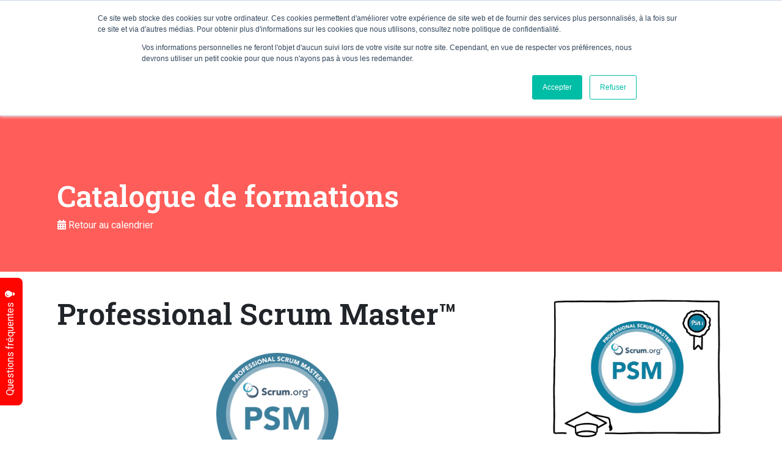

--- FILE ---
content_type: text/html; charset=UTF-8
request_url: https://pyxis-suisse.ch/catalogue-des-formations/professional-scrum-master/?location=Gen%C3%A8ve&date=2024-06-17
body_size: 27432
content:
<!DOCTYPE html>
<html lang="fr-FR">
<head>
	<meta charset="UTF-8">
	<meta name="viewport" content="width=device-width, initial-scale=1, shrink-to-fit=no">

	<meta name='robots' content='index, follow, max-image-preview:large, max-snippet:-1, max-video-preview:-1' />
<link rel="alternate" hreflang="fr-ch" href="https://pyxis-suisse.ch/catalogue-des-formations/professional-scrum-master/" />
<link rel="alternate" hreflang="en" href="https://pyxis-suisse.ch/en/catalogue-des-formations/professional-scrum-master%ef%b8%8f/" />
<link rel="alternate" hreflang="x-default" href="https://pyxis-suisse.ch/catalogue-des-formations/professional-scrum-master/" />

	<!-- This site is optimized with the Yoast SEO plugin v20.3 - https://yoast.com/wordpress/plugins/seo/ -->
	<title>Professional Scrum Master™️ ®⎮ Certification - Pyxis Suisse</title>
	<meta name="description" content="Développez vos compétences de Scrum Master avec des formateurs expérimentés et certifiés et optimisez la productivité de votre équipe !" />
	<link rel="canonical" href="https://pyxis-suisse.ch/catalogue-des-formations/professional-scrum-master/" />
	<meta property="og:locale" content="fr_FR" />
	<meta property="og:type" content="article" />
	<meta property="og:title" content="Professional Scrum Master™️ ®⎮ Certification - Pyxis Suisse" />
	<meta property="og:description" content="Développez vos compétences de Scrum Master avec des formateurs expérimentés et certifiés et optimisez la productivité de votre équipe !" />
	<meta property="og:url" content="https://pyxis-suisse.ch/catalogue-des-formations/professional-scrum-master/" />
	<meta property="og:site_name" content="Pyxis Suisse" />
	<meta property="article:modified_time" content="2025-11-26T09:41:02+00:00" />
	<meta property="og:image" content="https://pyxis-suisse.ch/wp-content/uploads/2022/11/PSM-2.jpg" />
	<meta property="og:image:width" content="756" />
	<meta property="og:image:height" content="617" />
	<meta property="og:image:type" content="image/jpeg" />
	<meta name="twitter:card" content="summary_large_image" />
	<meta name="twitter:label1" content="Durée de lecture estimée" />
	<meta name="twitter:data1" content="2 minutes" />
	<script type="application/ld+json" class="yoast-schema-graph">{"@context":"https://schema.org","@graph":[{"@type":"WebPage","@id":"https://pyxis-suisse.ch/catalogue-des-formations/professional-scrum-master/","url":"https://pyxis-suisse.ch/catalogue-des-formations/professional-scrum-master/","name":"Professional Scrum Master™️ ®⎮ Certification - Pyxis Suisse","isPartOf":{"@id":"https://pyxis-suisse.ch/#website"},"primaryImageOfPage":{"@id":"https://pyxis-suisse.ch/catalogue-des-formations/professional-scrum-master/#primaryimage"},"image":{"@id":"https://pyxis-suisse.ch/catalogue-des-formations/professional-scrum-master/#primaryimage"},"thumbnailUrl":"https://pyxis-suisse.ch/wp-content/uploads/2022/11/PSM-2.jpg","datePublished":"2022-11-30T14:02:58+00:00","dateModified":"2025-11-26T09:41:02+00:00","description":"Développez vos compétences de Scrum Master avec des formateurs expérimentés et certifiés et optimisez la productivité de votre équipe !","breadcrumb":{"@id":"https://pyxis-suisse.ch/catalogue-des-formations/professional-scrum-master/#breadcrumb"},"inLanguage":"fr-FR","potentialAction":[{"@type":"ReadAction","target":["https://pyxis-suisse.ch/catalogue-des-formations/professional-scrum-master/"]}]},{"@type":"ImageObject","inLanguage":"fr-FR","@id":"https://pyxis-suisse.ch/catalogue-des-formations/professional-scrum-master/#primaryimage","url":"https://pyxis-suisse.ch/wp-content/uploads/2022/11/PSM-2.jpg","contentUrl":"https://pyxis-suisse.ch/wp-content/uploads/2022/11/PSM-2.jpg","width":756,"height":617,"caption":"Professional Scrum Master"},{"@type":"BreadcrumbList","@id":"https://pyxis-suisse.ch/catalogue-des-formations/professional-scrum-master/#breadcrumb","itemListElement":[{"@type":"ListItem","position":1,"name":"Home","item":"https://pyxis-suisse.ch/"},{"@type":"ListItem","position":2,"name":"Catalogue de formations","item":"https://pyxis-suisse.ch/catalogue-des-formations/"},{"@type":"ListItem","position":3,"name":"Professional Scrum Master™️"}]},{"@type":"WebSite","@id":"https://pyxis-suisse.ch/#website","url":"https://pyxis-suisse.ch/","name":"Pyxis Suisse","description":"Incarner les nouveaux possibles","publisher":{"@id":"https://pyxis-suisse.ch/#organization"},"potentialAction":[{"@type":"SearchAction","target":{"@type":"EntryPoint","urlTemplate":"https://pyxis-suisse.ch/?s={search_term_string}"},"query-input":"required name=search_term_string"}],"inLanguage":"fr-FR"},{"@type":"Organization","@id":"https://pyxis-suisse.ch/#organization","name":"Pyxis Suisse","url":"https://pyxis-suisse.ch/","logo":{"@type":"ImageObject","inLanguage":"fr-FR","@id":"https://pyxis-suisse.ch/#/schema/logo/image/","url":"https://pyxis-suisse.ch/wp-content/uploads/2022/02/logo.png","contentUrl":"https://pyxis-suisse.ch/wp-content/uploads/2022/02/logo.png","width":616,"height":102,"caption":"Pyxis Suisse"},"image":{"@id":"https://pyxis-suisse.ch/#/schema/logo/image/"},"sameAs":["https://www.linkedin.com/company/2302881/admin/"]}]}</script>
	<!-- / Yoast SEO plugin. -->


<link rel='dns-prefetch' href='//js.hs-scripts.com' />
<link rel='dns-prefetch' href='//kit.fontawesome.com' />
<link href='https://fonts.gstatic.com' crossorigin rel='preconnect' />
<link rel="alternate" type="application/rss+xml" title="Pyxis Suisse &raquo; Flux" href="https://pyxis-suisse.ch/feed/" />
<link rel="alternate" type="application/rss+xml" title="Pyxis Suisse &raquo; Flux des commentaires" href="https://pyxis-suisse.ch/comments/feed/" />
<style id='wp-emoji-styles-inline-css'>

	img.wp-smiley, img.emoji {
		display: inline !important;
		border: none !important;
		box-shadow: none !important;
		height: 1em !important;
		width: 1em !important;
		margin: 0 0.07em !important;
		vertical-align: -0.1em !important;
		background: none !important;
		padding: 0 !important;
	}
</style>
<link rel='stylesheet' id='wp-block-library-css' href='https://pyxis-suisse.ch/wp-includes/css/dist/block-library/style.min.css?ver=6.6.2' media='all' />
<style id='wp-block-library-theme-inline-css'>
.wp-block-audio :where(figcaption){color:#555;font-size:13px;text-align:center}.is-dark-theme .wp-block-audio :where(figcaption){color:#ffffffa6}.wp-block-audio{margin:0 0 1em}.wp-block-code{border:1px solid #ccc;border-radius:4px;font-family:Menlo,Consolas,monaco,monospace;padding:.8em 1em}.wp-block-embed :where(figcaption){color:#555;font-size:13px;text-align:center}.is-dark-theme .wp-block-embed :where(figcaption){color:#ffffffa6}.wp-block-embed{margin:0 0 1em}.blocks-gallery-caption{color:#555;font-size:13px;text-align:center}.is-dark-theme .blocks-gallery-caption{color:#ffffffa6}:root :where(.wp-block-image figcaption){color:#555;font-size:13px;text-align:center}.is-dark-theme :root :where(.wp-block-image figcaption){color:#ffffffa6}.wp-block-image{margin:0 0 1em}.wp-block-pullquote{border-bottom:4px solid;border-top:4px solid;color:currentColor;margin-bottom:1.75em}.wp-block-pullquote cite,.wp-block-pullquote footer,.wp-block-pullquote__citation{color:currentColor;font-size:.8125em;font-style:normal;text-transform:uppercase}.wp-block-quote{border-left:.25em solid;margin:0 0 1.75em;padding-left:1em}.wp-block-quote cite,.wp-block-quote footer{color:currentColor;font-size:.8125em;font-style:normal;position:relative}.wp-block-quote.has-text-align-right{border-left:none;border-right:.25em solid;padding-left:0;padding-right:1em}.wp-block-quote.has-text-align-center{border:none;padding-left:0}.wp-block-quote.is-large,.wp-block-quote.is-style-large,.wp-block-quote.is-style-plain{border:none}.wp-block-search .wp-block-search__label{font-weight:700}.wp-block-search__button{border:1px solid #ccc;padding:.375em .625em}:where(.wp-block-group.has-background){padding:1.25em 2.375em}.wp-block-separator.has-css-opacity{opacity:.4}.wp-block-separator{border:none;border-bottom:2px solid;margin-left:auto;margin-right:auto}.wp-block-separator.has-alpha-channel-opacity{opacity:1}.wp-block-separator:not(.is-style-wide):not(.is-style-dots){width:100px}.wp-block-separator.has-background:not(.is-style-dots){border-bottom:none;height:1px}.wp-block-separator.has-background:not(.is-style-wide):not(.is-style-dots){height:2px}.wp-block-table{margin:0 0 1em}.wp-block-table td,.wp-block-table th{word-break:normal}.wp-block-table :where(figcaption){color:#555;font-size:13px;text-align:center}.is-dark-theme .wp-block-table :where(figcaption){color:#ffffffa6}.wp-block-video :where(figcaption){color:#555;font-size:13px;text-align:center}.is-dark-theme .wp-block-video :where(figcaption){color:#ffffffa6}.wp-block-video{margin:0 0 1em}:root :where(.wp-block-template-part.has-background){margin-bottom:0;margin-top:0;padding:1.25em 2.375em}
</style>
<link rel='stylesheet' id='bod-modal-block-style-css-css' href='https://pyxis-suisse.ch/wp-content/plugins/modal-block/dist/blocks.style.build.css?ver=6.6.2' media='all' />
<style id='classic-theme-styles-inline-css'>
/*! This file is auto-generated */
.wp-block-button__link{color:#fff;background-color:#32373c;border-radius:9999px;box-shadow:none;text-decoration:none;padding:calc(.667em + 2px) calc(1.333em + 2px);font-size:1.125em}.wp-block-file__button{background:#32373c;color:#fff;text-decoration:none}
</style>
<style id='global-styles-inline-css'>
:root{--wp--preset--aspect-ratio--square: 1;--wp--preset--aspect-ratio--4-3: 4/3;--wp--preset--aspect-ratio--3-4: 3/4;--wp--preset--aspect-ratio--3-2: 3/2;--wp--preset--aspect-ratio--2-3: 2/3;--wp--preset--aspect-ratio--16-9: 16/9;--wp--preset--aspect-ratio--9-16: 9/16;--wp--preset--color--black: #000000;--wp--preset--color--cyan-bluish-gray: #abb8c3;--wp--preset--color--white: #ffffff;--wp--preset--color--pale-pink: #f78da7;--wp--preset--color--vivid-red: #cf2e2e;--wp--preset--color--luminous-vivid-orange: #ff6900;--wp--preset--color--luminous-vivid-amber: #fcb900;--wp--preset--color--light-green-cyan: #7bdcb5;--wp--preset--color--vivid-green-cyan: #00d084;--wp--preset--color--pale-cyan-blue: #8ed1fc;--wp--preset--color--vivid-cyan-blue: #0693e3;--wp--preset--color--vivid-purple: #9b51e0;--wp--preset--gradient--vivid-cyan-blue-to-vivid-purple: linear-gradient(135deg,rgba(6,147,227,1) 0%,rgb(155,81,224) 100%);--wp--preset--gradient--light-green-cyan-to-vivid-green-cyan: linear-gradient(135deg,rgb(122,220,180) 0%,rgb(0,208,130) 100%);--wp--preset--gradient--luminous-vivid-amber-to-luminous-vivid-orange: linear-gradient(135deg,rgba(252,185,0,1) 0%,rgba(255,105,0,1) 100%);--wp--preset--gradient--luminous-vivid-orange-to-vivid-red: linear-gradient(135deg,rgba(255,105,0,1) 0%,rgb(207,46,46) 100%);--wp--preset--gradient--very-light-gray-to-cyan-bluish-gray: linear-gradient(135deg,rgb(238,238,238) 0%,rgb(169,184,195) 100%);--wp--preset--gradient--cool-to-warm-spectrum: linear-gradient(135deg,rgb(74,234,220) 0%,rgb(151,120,209) 20%,rgb(207,42,186) 40%,rgb(238,44,130) 60%,rgb(251,105,98) 80%,rgb(254,248,76) 100%);--wp--preset--gradient--blush-light-purple: linear-gradient(135deg,rgb(255,206,236) 0%,rgb(152,150,240) 100%);--wp--preset--gradient--blush-bordeaux: linear-gradient(135deg,rgb(254,205,165) 0%,rgb(254,45,45) 50%,rgb(107,0,62) 100%);--wp--preset--gradient--luminous-dusk: linear-gradient(135deg,rgb(255,203,112) 0%,rgb(199,81,192) 50%,rgb(65,88,208) 100%);--wp--preset--gradient--pale-ocean: linear-gradient(135deg,rgb(255,245,203) 0%,rgb(182,227,212) 50%,rgb(51,167,181) 100%);--wp--preset--gradient--electric-grass: linear-gradient(135deg,rgb(202,248,128) 0%,rgb(113,206,126) 100%);--wp--preset--gradient--midnight: linear-gradient(135deg,rgb(2,3,129) 0%,rgb(40,116,252) 100%);--wp--preset--font-size--small: 13px;--wp--preset--font-size--medium: 20px;--wp--preset--font-size--large: 36px;--wp--preset--font-size--x-large: 42px;--wp--preset--spacing--20: 0.44rem;--wp--preset--spacing--30: 0.67rem;--wp--preset--spacing--40: 1rem;--wp--preset--spacing--50: 1.5rem;--wp--preset--spacing--60: 2.25rem;--wp--preset--spacing--70: 3.38rem;--wp--preset--spacing--80: 5.06rem;--wp--preset--shadow--natural: 6px 6px 9px rgba(0, 0, 0, 0.2);--wp--preset--shadow--deep: 12px 12px 50px rgba(0, 0, 0, 0.4);--wp--preset--shadow--sharp: 6px 6px 0px rgba(0, 0, 0, 0.2);--wp--preset--shadow--outlined: 6px 6px 0px -3px rgba(255, 255, 255, 1), 6px 6px rgba(0, 0, 0, 1);--wp--preset--shadow--crisp: 6px 6px 0px rgba(0, 0, 0, 1);}:where(.is-layout-flex){gap: 0.5em;}:where(.is-layout-grid){gap: 0.5em;}body .is-layout-flex{display: flex;}.is-layout-flex{flex-wrap: wrap;align-items: center;}.is-layout-flex > :is(*, div){margin: 0;}body .is-layout-grid{display: grid;}.is-layout-grid > :is(*, div){margin: 0;}:where(.wp-block-columns.is-layout-flex){gap: 2em;}:where(.wp-block-columns.is-layout-grid){gap: 2em;}:where(.wp-block-post-template.is-layout-flex){gap: 1.25em;}:where(.wp-block-post-template.is-layout-grid){gap: 1.25em;}.has-black-color{color: var(--wp--preset--color--black) !important;}.has-cyan-bluish-gray-color{color: var(--wp--preset--color--cyan-bluish-gray) !important;}.has-white-color{color: var(--wp--preset--color--white) !important;}.has-pale-pink-color{color: var(--wp--preset--color--pale-pink) !important;}.has-vivid-red-color{color: var(--wp--preset--color--vivid-red) !important;}.has-luminous-vivid-orange-color{color: var(--wp--preset--color--luminous-vivid-orange) !important;}.has-luminous-vivid-amber-color{color: var(--wp--preset--color--luminous-vivid-amber) !important;}.has-light-green-cyan-color{color: var(--wp--preset--color--light-green-cyan) !important;}.has-vivid-green-cyan-color{color: var(--wp--preset--color--vivid-green-cyan) !important;}.has-pale-cyan-blue-color{color: var(--wp--preset--color--pale-cyan-blue) !important;}.has-vivid-cyan-blue-color{color: var(--wp--preset--color--vivid-cyan-blue) !important;}.has-vivid-purple-color{color: var(--wp--preset--color--vivid-purple) !important;}.has-black-background-color{background-color: var(--wp--preset--color--black) !important;}.has-cyan-bluish-gray-background-color{background-color: var(--wp--preset--color--cyan-bluish-gray) !important;}.has-white-background-color{background-color: var(--wp--preset--color--white) !important;}.has-pale-pink-background-color{background-color: var(--wp--preset--color--pale-pink) !important;}.has-vivid-red-background-color{background-color: var(--wp--preset--color--vivid-red) !important;}.has-luminous-vivid-orange-background-color{background-color: var(--wp--preset--color--luminous-vivid-orange) !important;}.has-luminous-vivid-amber-background-color{background-color: var(--wp--preset--color--luminous-vivid-amber) !important;}.has-light-green-cyan-background-color{background-color: var(--wp--preset--color--light-green-cyan) !important;}.has-vivid-green-cyan-background-color{background-color: var(--wp--preset--color--vivid-green-cyan) !important;}.has-pale-cyan-blue-background-color{background-color: var(--wp--preset--color--pale-cyan-blue) !important;}.has-vivid-cyan-blue-background-color{background-color: var(--wp--preset--color--vivid-cyan-blue) !important;}.has-vivid-purple-background-color{background-color: var(--wp--preset--color--vivid-purple) !important;}.has-black-border-color{border-color: var(--wp--preset--color--black) !important;}.has-cyan-bluish-gray-border-color{border-color: var(--wp--preset--color--cyan-bluish-gray) !important;}.has-white-border-color{border-color: var(--wp--preset--color--white) !important;}.has-pale-pink-border-color{border-color: var(--wp--preset--color--pale-pink) !important;}.has-vivid-red-border-color{border-color: var(--wp--preset--color--vivid-red) !important;}.has-luminous-vivid-orange-border-color{border-color: var(--wp--preset--color--luminous-vivid-orange) !important;}.has-luminous-vivid-amber-border-color{border-color: var(--wp--preset--color--luminous-vivid-amber) !important;}.has-light-green-cyan-border-color{border-color: var(--wp--preset--color--light-green-cyan) !important;}.has-vivid-green-cyan-border-color{border-color: var(--wp--preset--color--vivid-green-cyan) !important;}.has-pale-cyan-blue-border-color{border-color: var(--wp--preset--color--pale-cyan-blue) !important;}.has-vivid-cyan-blue-border-color{border-color: var(--wp--preset--color--vivid-cyan-blue) !important;}.has-vivid-purple-border-color{border-color: var(--wp--preset--color--vivid-purple) !important;}.has-vivid-cyan-blue-to-vivid-purple-gradient-background{background: var(--wp--preset--gradient--vivid-cyan-blue-to-vivid-purple) !important;}.has-light-green-cyan-to-vivid-green-cyan-gradient-background{background: var(--wp--preset--gradient--light-green-cyan-to-vivid-green-cyan) !important;}.has-luminous-vivid-amber-to-luminous-vivid-orange-gradient-background{background: var(--wp--preset--gradient--luminous-vivid-amber-to-luminous-vivid-orange) !important;}.has-luminous-vivid-orange-to-vivid-red-gradient-background{background: var(--wp--preset--gradient--luminous-vivid-orange-to-vivid-red) !important;}.has-very-light-gray-to-cyan-bluish-gray-gradient-background{background: var(--wp--preset--gradient--very-light-gray-to-cyan-bluish-gray) !important;}.has-cool-to-warm-spectrum-gradient-background{background: var(--wp--preset--gradient--cool-to-warm-spectrum) !important;}.has-blush-light-purple-gradient-background{background: var(--wp--preset--gradient--blush-light-purple) !important;}.has-blush-bordeaux-gradient-background{background: var(--wp--preset--gradient--blush-bordeaux) !important;}.has-luminous-dusk-gradient-background{background: var(--wp--preset--gradient--luminous-dusk) !important;}.has-pale-ocean-gradient-background{background: var(--wp--preset--gradient--pale-ocean) !important;}.has-electric-grass-gradient-background{background: var(--wp--preset--gradient--electric-grass) !important;}.has-midnight-gradient-background{background: var(--wp--preset--gradient--midnight) !important;}.has-small-font-size{font-size: var(--wp--preset--font-size--small) !important;}.has-medium-font-size{font-size: var(--wp--preset--font-size--medium) !important;}.has-large-font-size{font-size: var(--wp--preset--font-size--large) !important;}.has-x-large-font-size{font-size: var(--wp--preset--font-size--x-large) !important;}
:where(.wp-block-post-template.is-layout-flex){gap: 1.25em;}:where(.wp-block-post-template.is-layout-grid){gap: 1.25em;}
:where(.wp-block-columns.is-layout-flex){gap: 2em;}:where(.wp-block-columns.is-layout-grid){gap: 2em;}
:root :where(.wp-block-pullquote){font-size: 1.5em;line-height: 1.6;}
</style>
<link rel='stylesheet' id='epmp_front_style-css' href='https://pyxis-suisse.ch/wp-content/plugins/extend-paid-memberships-pro/css/front.css?ver=6.6.2' media='all' />
<link rel='stylesheet' id='pmpro_frontend_base-css' href='https://pyxis-suisse.ch/wp-content/plugins/paid-memberships-pro/css/frontend/base.css?ver=3.2' media='all' />
<link rel='stylesheet' id='pmpro_frontend_variation_1-css' href='https://pyxis-suisse.ch/wp-content/plugins/paid-memberships-pro/css/frontend/variation_1.css?ver=3.2' media='all' />
<link rel='stylesheet' id='wpml-legacy-horizontal-list-0-css' href='//pyxis-suisse.ch/wp-content/plugins/sitepress-multilingual-cms/templates/language-switchers/legacy-list-horizontal/style.min.css?ver=1' media='all' />
<link rel='stylesheet' id='style-css' href='https://pyxis-suisse.ch/wp-content/themes/iabsis/style.css?ver=3.0.3' media='all' />
<link rel='stylesheet' id='main-css' href='https://pyxis-suisse.ch/wp-content/themes/iabsis/assets/css/main.css?ver=3.0.3' media='all' />
<link rel='stylesheet' id='wp-components-css' href='https://pyxis-suisse.ch/wp-includes/css/dist/components/style.min.css?ver=6.6.2' media='all' />
<link rel='stylesheet' id='wp-preferences-css' href='https://pyxis-suisse.ch/wp-includes/css/dist/preferences/style.min.css?ver=6.6.2' media='all' />
<link rel='stylesheet' id='wp-block-editor-css' href='https://pyxis-suisse.ch/wp-includes/css/dist/block-editor/style.min.css?ver=6.6.2' media='all' />
<link rel='stylesheet' id='wp-reusable-blocks-css' href='https://pyxis-suisse.ch/wp-includes/css/dist/reusable-blocks/style.min.css?ver=6.6.2' media='all' />
<link rel='stylesheet' id='wp-patterns-css' href='https://pyxis-suisse.ch/wp-includes/css/dist/patterns/style.min.css?ver=6.6.2' media='all' />
<link rel='stylesheet' id='wp-editor-css' href='https://pyxis-suisse.ch/wp-includes/css/dist/editor/style.min.css?ver=6.6.2' media='all' />
<link rel='stylesheet' id='gutentor-css' href='https://pyxis-suisse.ch/wp-content/plugins/gutentor/dist/blocks.style.build.css?ver=3.2.5' media='all' />
<script src="https://pyxis-suisse.ch/wp-includes/js/jquery/jquery.min.js?ver=3.7.1" id="jquery-core-js"></script>
<script src="https://pyxis-suisse.ch/wp-includes/js/jquery/jquery-migrate.min.js?ver=3.4.1" id="jquery-migrate-js"></script>
<script id="wpml-cookie-js-extra">
var wpml_cookies = {"wp-wpml_current_language":{"value":"fr","expires":1,"path":"\/"}};
var wpml_cookies = {"wp-wpml_current_language":{"value":"fr","expires":1,"path":"\/"}};
</script>
<script src="https://pyxis-suisse.ch/wp-content/plugins/sitepress-multilingual-cms/res/js/cookies/language-cookie.js?ver=4.5.14" id="wpml-cookie-js"></script>
<script src="https://pyxis-suisse.ch/wp-content/plugins/extend-paid-memberships-pro/js/jquery.validate.min.js?ver=6.6.2" id="jquery_front_validate-js"></script>
<script id="epmp_script-js-extra">
var epmp = {"ajaxurl":"https:\/\/pyxis-suisse.ch\/wp-admin\/admin-ajax.php","epmp_course_date_validate_message":"Veuillez s\u00e9lectionner au moins une date","epmp_course_number_validate_message":"Veuillez saisir un num\u00e9ro valide","epmp_payment_page_url":"https:\/\/pyxis-suisse.ch\/payment\/","epmp_payment_error_message":"Veuillez saisir des informations de carte valides","epmp_payment_success_message":"Paiement effectu\u00e9","epmp_payment_key_message":"Une erreur de configuration de paiement s'est produite","epmp_require_phone_number":"1","stripe_publishable_key":"pk_live_","stripe_secret_key":"sk_live_"};
</script>
<script src="https://pyxis-suisse.ch/wp-content/plugins/extend-paid-memberships-pro/js/signup.js?ver=6.6.2" id="epmp_script-js"></script>
<link rel="https://api.w.org/" href="https://pyxis-suisse.ch/wp-json/" /><link rel="alternate" title="JSON" type="application/json" href="https://pyxis-suisse.ch/wp-json/wp/v2/courses/2597" /><link rel="EditURI" type="application/rsd+xml" title="RSD" href="https://pyxis-suisse.ch/xmlrpc.php?rsd" />
<meta name="generator" content="WordPress 6.6.2" />
<link rel='shortlink' href='https://pyxis-suisse.ch/?p=2597' />
<link rel="alternate" title="oEmbed (JSON)" type="application/json+oembed" href="https://pyxis-suisse.ch/wp-json/oembed/1.0/embed?url=https%3A%2F%2Fpyxis-suisse.ch%2Fcatalogue-des-formations%2Fprofessional-scrum-master%2F" />
<link rel="alternate" title="oEmbed (XML)" type="text/xml+oembed" href="https://pyxis-suisse.ch/wp-json/oembed/1.0/embed?url=https%3A%2F%2Fpyxis-suisse.ch%2Fcatalogue-des-formations%2Fprofessional-scrum-master%2F&#038;format=xml" />

		<!-- GA Google Analytics @ https://m0n.co/ga -->
		<script async src="https://www.googletagmanager.com/gtag/js?id=G-Y82V7Y0NYG"></script>
		<script>
			window.dataLayer = window.dataLayer || [];
			function gtag(){dataLayer.push(arguments);}
			gtag('js', new Date());
			gtag('config', 'G-Y82V7Y0NYG');
		</script>

				<!-- DO NOT COPY THIS SNIPPET! Start of Page Analytics Tracking for HubSpot WordPress plugin v11.1.66-->
			<script class="hsq-set-content-id" data-content-id="blog-post">
				var _hsq = _hsq || [];
				_hsq.push(["setContentType", "blog-post"]);
			</script>
			<!-- DO NOT COPY THIS SNIPPET! End of Page Analytics Tracking for HubSpot WordPress plugin -->
			<meta name="generator" content="WPML ver:4.5.14 stt:1,4;" />
<style id="pmpro_colors">:root {
	--pmpro--color--base: #ffffff;
	--pmpro--color--contrast: #222222;
	--pmpro--color--accent: #0c3d54;
	--pmpro--color--accent--variation: hsl( 199,75%,28.5% );
	--pmpro--color--border--variation: hsl( 0,0%,91% );
}</style><meta name="generator" content="Elementor 3.14.1; features: e_dom_optimization, e_optimized_assets_loading, e_optimized_css_loading, a11y_improvements, additional_custom_breakpoints; settings: css_print_method-external, google_font-enabled, font_display-swap">
<link rel="icon" href="https://pyxis-suisse.ch/wp-content/uploads/2022/11/pyxis-icon-150x150.png" sizes="32x32" />
<link rel="icon" href="https://pyxis-suisse.ch/wp-content/uploads/2022/11/pyxis-icon.png" sizes="192x192" />
<link rel="apple-touch-icon" href="https://pyxis-suisse.ch/wp-content/uploads/2022/11/pyxis-icon.png" />
<meta name="msapplication-TileImage" content="https://pyxis-suisse.ch/wp-content/uploads/2022/11/pyxis-icon.png" />
		<style id="wp-custom-css">
			header.page-header #navbar .language-switcher li.wpml-ls-item-en a:after{content: "EN";}		</style>
		</head>


<body class="pmpro-variation_1 iabsis-course-template-default single single-iabsis-course postid-2597 gutentor-active pmpro-body-has-access elementor-default elementor-kit-4099">


<a href="#main" class="visually-hidden-focusable">Skip to main content</a>

<div id="wrapper">
	<header class="page-header">
		<nav id="header" class="navbar navbar-expand-lg ">
			<div class="container">
				<a class="navbar-brand" href="https://pyxis-suisse.ch" title="Pyxis Suisse" rel="home">
											<img src="https://pyxis-suisse.ch/wp-content/uploads/2022/02/logo.png" alt="Pyxis Suisse" />
									</a>

				<button class="navbar-toggler" type="button" data-bs-toggle="collapse" data-bs-target="#navbar" aria-controls="navbar" aria-expanded="false" aria-label="Toggle navigation">
					<span class="navbar-toggler-icon"></span>
				</button>

				<div id="navbar" class="collapse navbar-collapse">
                                        <div id="language-switcher" class="language-switcher">
                        
<div class="wpml-ls-statics-shortcode_actions wpml-ls wpml-ls-legacy-list-horizontal">
	<ul><li class="wpml-ls-slot-shortcode_actions wpml-ls-item wpml-ls-item-fr wpml-ls-current-language wpml-ls-first-item wpml-ls-item-legacy-list-horizontal">
				<a href="https://pyxis-suisse.ch/catalogue-des-formations/professional-scrum-master/" class="wpml-ls-link">
                                                        <img
            class="wpml-ls-flag"
            src="https://pyxis-suisse.ch/wp-content/plugins/sitepress-multilingual-cms/res/flags/fr.png"
            alt="Français"
            width=18
            height=12
    /></a>
			</li><li class="wpml-ls-slot-shortcode_actions wpml-ls-item wpml-ls-item-en wpml-ls-last-item wpml-ls-item-legacy-list-horizontal">
				<a href="https://pyxis-suisse.ch/en/catalogue-des-formations/professional-scrum-master%ef%b8%8f/" class="wpml-ls-link">
                                                        <img
            class="wpml-ls-flag"
            src="https://pyxis-suisse.ch/wp-content/plugins/sitepress-multilingual-cms/res/flags/en.png"
            alt="Anglais"
            width=18
            height=12
    /></a>
			</li></ul>
</div>
                    </div>
                    					<ul id="menu-main-menu" class="navbar-nav ms-auto"><li itemscope="itemscope" itemtype="https://www.schema.org/SiteNavigationElement" id="menu-item-10" class="menu-item menu-item-type-custom menu-item-object-custom menu-item-has-children nav-item menu-item-10 dropdown"><a title="Pyxis Suisse" href="#" data-bs-toggle="dropdown" class="nav-link dropdown-toggle" aria-expanded="false">Pyxis Suisse <span class="caret"></span></a><ul role="menu" class="dropdown-menu"><li itemscope="itemscope" itemtype="https://www.schema.org/SiteNavigationElement" id="menu-item-753" class="menu-item menu-item-type-post_type menu-item-object-page menu-item-753"><a title="Pyxis en Suisse… et dans le monde" href="https://pyxis-suisse.ch/pyxis-en-suisse-et-dans-le-monde/" class="dropdown-item">Pyxis en Suisse… et dans le monde</a></li>
<li itemscope="itemscope" itemtype="https://www.schema.org/SiteNavigationElement" id="menu-item-304" class="menu-item menu-item-type-post_type_archive menu-item-object-iabsis-expertise menu-item-304"><a title="Notre équipe" href="https://pyxis-suisse.ch/notre-equipe/" class="dropdown-item">Notre équipe</a></li>
<li itemscope="itemscope" itemtype="https://www.schema.org/SiteNavigationElement" id="menu-item-777" class="menu-item menu-item-type-post_type menu-item-object-page menu-item-777"><a title="Soyez agile… et dynamisez votre carrière" href="https://pyxis-suisse.ch/soyez-agile-et-dynamisez-votre-carriere/" class="dropdown-item">Soyez agile… et dynamisez votre carrière</a></li>
<li itemscope="itemscope" itemtype="https://www.schema.org/SiteNavigationElement" id="menu-item-776" class="menu-item menu-item-type-post_type menu-item-object-page menu-item-776"><a title="Soyez agile… et transformez votre entreprise" href="https://pyxis-suisse.ch/soyez-agile-et-transformez-votre-entreprise/" class="dropdown-item">Soyez agile… et transformez votre entreprise</a></li>
<li itemscope="itemscope" itemtype="https://www.schema.org/SiteNavigationElement" id="menu-item-214" class="menu-item menu-item-type-post_type menu-item-object-page menu-item-214"><a title="Questions fréquentes" href="https://pyxis-suisse.ch/questions-frequentes/" class="dropdown-item">Questions fréquentes</a></li>
<li itemscope="itemscope" itemtype="https://www.schema.org/SiteNavigationElement" id="menu-item-294" class="menu-item menu-item-type-post_type menu-item-object-page menu-item-294"><a title="Nos clients" href="https://pyxis-suisse.ch/nos-clients/" class="dropdown-item">Nos clients</a></li>
</ul>
</li>
<li itemscope="itemscope" itemtype="https://www.schema.org/SiteNavigationElement" id="menu-item-11" class="menu-item menu-item-type-custom menu-item-object-custom menu-item-has-children nav-item menu-item-11 dropdown"><a title="Formations" href="#" data-bs-toggle="dropdown" class="nav-link dropdown-toggle" aria-expanded="false">Formations <span class="caret"></span></a><ul role="menu" class="dropdown-menu"><li itemscope="itemscope" itemtype="https://www.schema.org/SiteNavigationElement" id="menu-item-1790" class="menu-item menu-item-type-post_type menu-item-object-iabsis-expertise menu-item-1790"><a title="À propos de nos formations" href="https://pyxis-suisse.ch/notre-equipe/formations-agiles/" class="dropdown-item">À propos de nos formations</a></li>
<li itemscope="itemscope" itemtype="https://www.schema.org/SiteNavigationElement" id="menu-item-208" class="menu-item menu-item-type-post_type menu-item-object-page menu-item-208"><a title="Calendrier des formations" href="https://pyxis-suisse.ch/calendrier-des-formations/" class="dropdown-item">Calendrier des formations</a></li>
<li itemscope="itemscope" itemtype="https://www.schema.org/SiteNavigationElement" id="menu-item-264" class="menu-item menu-item-type-post_type_archive menu-item-object-iabsis-course menu-item-264"><a title="Catalogue des formations" href="https://pyxis-suisse.ch/catalogue-des-formations/" class="dropdown-item">Catalogue des formations</a></li>
<li itemscope="itemscope" itemtype="https://www.schema.org/SiteNavigationElement" id="menu-item-783" class="menu-item menu-item-type-post_type menu-item-object-page menu-item-783"><a title="Besoin de formations sur mesure ?" href="https://pyxis-suisse.ch/formations-sur-mesure/" class="dropdown-item">Besoin de formations sur mesure ?</a></li>
<li itemscope="itemscope" itemtype="https://www.schema.org/SiteNavigationElement" id="menu-item-782" class="menu-item menu-item-type-post_type menu-item-object-page menu-item-782"><a title="Certifications" href="https://pyxis-suisse.ch/certifications/" class="dropdown-item">Certifications</a></li>
<li itemscope="itemscope" itemtype="https://www.schema.org/SiteNavigationElement" id="menu-item-1329" class="menu-item menu-item-type-post_type menu-item-object-page menu-item-1329"><a title="Trouver ma formation" href="https://pyxis-suisse.ch/trouver-ma-formation/" class="dropdown-item">Trouver ma formation</a></li>
<li itemscope="itemscope" itemtype="https://www.schema.org/SiteNavigationElement" id="menu-item-242" class="menu-item menu-item-type-post_type menu-item-object-page menu-item-242"><a title="Nos formateurs" href="https://pyxis-suisse.ch/nos-formateurs/" class="dropdown-item">Nos formateurs</a></li>
</ul>
</li>
<li itemscope="itemscope" itemtype="https://www.schema.org/SiteNavigationElement" id="menu-item-1153" class="menu-item menu-item-type-post_type menu-item-object-page menu-item-has-children nav-item menu-item-1153 dropdown"><a title="Expertises" href="#" data-bs-toggle="dropdown" class="nav-link dropdown-toggle" aria-expanded="false">Expertises <span class="caret"></span></a><ul role="menu" class="dropdown-menu"><li itemscope="itemscope" itemtype="https://www.schema.org/SiteNavigationElement" id="menu-item-1166" class="menu-item menu-item-type-post_type menu-item-object-page menu-item-1166"><a title="20 ans d’expertise au service des transformations agiles" href="https://pyxis-suisse.ch/transformations-agiles-20-ans-d-expertise-au-service-des-organisations/" class="dropdown-item">20 ans d’expertise au service des transformations agiles</a></li>
<li itemscope="itemscope" itemtype="https://www.schema.org/SiteNavigationElement" id="menu-item-1277" class="menu-item menu-item-type-post_type menu-item-object-iabsis-expertise menu-item-1277"><a title="Coaching Agile" href="https://pyxis-suisse.ch/notre-equipe/coaching-agile/" class="dropdown-item">Coaching Agile</a></li>
<li itemscope="itemscope" itemtype="https://www.schema.org/SiteNavigationElement" id="menu-item-1169" class="menu-item menu-item-type-post_type menu-item-object-iabsis-expertise menu-item-1169"><a title="Formations" href="https://pyxis-suisse.ch/notre-equipe/formations-agiles/" class="dropdown-item">Formations</a></li>
<li itemscope="itemscope" itemtype="https://www.schema.org/SiteNavigationElement" id="menu-item-1170" class="menu-item menu-item-type-post_type menu-item-object-iabsis-expertise menu-item-1170"><a title="Coaching individuel et de groupe" href="https://pyxis-suisse.ch/notre-equipe/coaching-individuel-et-de-groupe/" class="dropdown-item">Coaching individuel et de groupe</a></li>
<li itemscope="itemscope" itemtype="https://www.schema.org/SiteNavigationElement" id="menu-item-1171" class="menu-item menu-item-type-post_type menu-item-object-iabsis-expertise menu-item-1171"><a title="Facilitation" href="https://pyxis-suisse.ch/notre-equipe/facilitation/" class="dropdown-item">Facilitation</a></li>
<li itemscope="itemscope" itemtype="https://www.schema.org/SiteNavigationElement" id="menu-item-1172" class="menu-item menu-item-type-post_type menu-item-object-iabsis-expertise menu-item-1172"><a title="Product Management" href="https://pyxis-suisse.ch/notre-equipe/product-management/" class="dropdown-item">Product Management</a></li>
<li itemscope="itemscope" itemtype="https://www.schema.org/SiteNavigationElement" id="menu-item-3942" class="menu-item menu-item-type-post_type menu-item-object-iabsis-expertise menu-item-3942"><a title="Coaching Agile Technique" href="https://pyxis-suisse.ch/notre-equipe/coaching-agile-technique/" class="dropdown-item">Coaching Agile Technique</a></li>
</ul>
</li>
<li itemscope="itemscope" itemtype="https://www.schema.org/SiteNavigationElement" id="menu-item-3974" class="menu-item menu-item-type-post_type menu-item-object-page nav-item menu-item-3974"><a title="Conférences" href="https://pyxis-suisse.ch/conferences/" class="nav-link">Conférences</a></li>
<li itemscope="itemscope" itemtype="https://www.schema.org/SiteNavigationElement" id="menu-item-790" class="menu-item menu-item-type-post_type menu-item-object-page menu-item-has-children nav-item menu-item-790 dropdown"><a title="Ressources" href="#" data-bs-toggle="dropdown" class="nav-link dropdown-toggle" aria-expanded="false">Ressources <span class="caret"></span></a><ul role="menu" class="dropdown-menu"><li itemscope="itemscope" itemtype="https://www.schema.org/SiteNavigationElement" id="menu-item-243" class="menu-item menu-item-type-post_type menu-item-object-page current_page_parent menu-item-243"><a aria-current="page" title="Le blog de l’agilité" href="https://pyxis-suisse.ch/blog/" class="dropdown-item">Le blog de l’agilité</a></li>
<li itemscope="itemscope" itemtype="https://www.schema.org/SiteNavigationElement" id="menu-item-1794" class="menu-item menu-item-type-post_type menu-item-object-page menu-item-1794"><a title="Notre Podcast" href="https://pyxis-suisse.ch/notre-podcast/" class="dropdown-item">Notre Podcast</a></li>
<li itemscope="itemscope" itemtype="https://www.schema.org/SiteNavigationElement" id="menu-item-1821" class="menu-item menu-item-type-post_type menu-item-object-page menu-item-1821"><a title="Nos vidéos" href="https://pyxis-suisse.ch/nos-videos/" class="dropdown-item">Nos vidéos</a></li>
<li itemscope="itemscope" itemtype="https://www.schema.org/SiteNavigationElement" id="menu-item-4022" class="menu-item menu-item-type-post_type menu-item-object-page menu-item-4022"><a title="Nos ateliers" href="https://pyxis-suisse.ch/nos-ateliers/" class="dropdown-item">Nos ateliers</a></li>
<li itemscope="itemscope" itemtype="https://www.schema.org/SiteNavigationElement" id="menu-item-1791" class="menu-item menu-item-type-post_type menu-item-object-page menu-item-1791"><a title="Outils en libre partage" href="https://pyxis-suisse.ch/outils-en-libre-partage/" class="dropdown-item">Outils en libre partage</a></li>
</ul>
</li>
<li itemscope="itemscope" itemtype="https://www.schema.org/SiteNavigationElement" id="menu-item-4089" class="menu-item menu-item-type-post_type menu-item-object-page nav-item menu-item-4089"><a title="« École » Agile" href="https://pyxis-suisse.ch/ecole-agile/" class="nav-link">« École » Agile</a></li>
<li itemscope="itemscope" itemtype="https://www.schema.org/SiteNavigationElement" id="menu-item-793" class="menu-item menu-item-type-post_type menu-item-object-page nav-item menu-item-793"><a title="Contactez-nous" href="https://pyxis-suisse.ch/contactez-nous/" class="nav-link">Contactez-nous</a></li>
<li itemscope="itemscope" itemtype="https://www.schema.org/SiteNavigationElement" id="menu-item-1818" class="menu-item menu-item-type-post_type menu-item-object-page nav-item menu-item-1818"><a title="Newsletter" href="https://pyxis-suisse.ch/newsletter/" class="nav-link">Newsletter</a></li>
</ul>				</div><!-- /.navbar-collapse -->
			</div><!-- /.container -->
		</nav><!-- /#header -->
	</header>

	<main id="main" class="container-fluid px-0">
					<div class="row mx-0">
				<div class="col-12 px-0">
		

<article id="post-2597" class="post-2597 iabsis-course type-iabsis-course status-publish has-post-thumbnail hentry iabsis-course-category-individual-course iabsis-course-target-scrum-master iabsis-course-group-cadres-et-methodes-agiles pmpro-has-access">
    <header class="single-content-title-wrapper post-2597-title"
            style="">
        <div class="container single-content-title">
            <div class="row">
                <div class="col-12">
                    <h1 class="entry-title">Catalogue de formations</h1>
					                        <p>
                            <a href="https://pyxis-suisse.ch/calendrier-des-formations/" class="text-white">
                                <i class="fas fa-calendar-alt"></i> Retour au calendrier                            </a>
                        </p>
					                </div><!-- /.col -->
            </div><!-- /.row -->
        </div><!-- /.container -->
    </header><!-- /.single-content-title-wrapper -->

    <section class="container course-detail-container">
        <div class="row">
            <div class="col-12 col-md-8 course-content-area">
                <div class="row">
                    <div class="col-12">
                        <h1 class="course-title">Professional Scrum Master™️</h1>
                                            </div>
                </div>
                <div class="row">
                    <div class="col-12">
						
<div style="height:28px" aria-hidden="true" class="wp-block-spacer"></div>


<div class="wp-block-image">
<figure class="aligncenter size-full is-resized"><img decoding="async" src="https://pyxis-suisse.ch/wp-content/uploads/2022/05/PSM-400.png" alt="" class="wp-image-1990" width="200" height="200" srcset="https://pyxis-suisse.ch/wp-content/uploads/2022/05/PSM-400.png 400w, https://pyxis-suisse.ch/wp-content/uploads/2022/05/PSM-400-300x300.png 300w, https://pyxis-suisse.ch/wp-content/uploads/2022/05/PSM-400-150x150.png 150w" sizes="(max-width: 200px) 100vw, 200px" /></figure></div>


<div style="height:28px" aria-hidden="true" class="wp-block-spacer"></div>



<p>Le rôle du ou de la Scrum Master est d’aider les équipes et l’organisation à comprendre et à bénéficier du cadre Scrum.</p>



<p>Dans cette formation, nous explorons les fondamentaux qui font que Scrum est un outil efficace pour le développement de produit. De plus, l’esprit d’équipe, la cohérence des décisions et la clarté de la vision vont également favoriser l’efficacité des équipes Scrum.</p>



<p>Nous proposons des outils, des modèles et des pratiques avec lesquels le ou la Scrum Master pourra tenir le rôle de facilitateur·trice d’équipes auto-gérées.</p>



<p>Le cours inclut une tentative gratuite à l’examen de certification <a href="https://www.scrum.org/assessments/professional-scrum-master-i-certification" target="_blank" rel="noreferrer noopener">Professional Scrum Master I</a> (<a href="http://scrum.org/" target="_blank" rel="noreferrer noopener">scrum.org</a>).</p>



<p></p>



<p></p>



<h3 class="wp-block-heading">Objectifs du cours Professional Scrum Master™️</h3>



<ul class="wp-block-list">
<li>Expliquer les règles de Scrum et les bénéfices anticipés de son utilisation</li>
</ul>



<p></p>



<ul class="wp-block-list">
<li>Guider et accompagner les équipes dans la bonne application de Scrum</li>
</ul>



<p></p>



<ul class="wp-block-list">
<li>Développer la posture de leader au service</li>
</ul>



<p></p>



<h3 class="wp-block-heading">Ce que vous apprendrez</h3>



<ul class="wp-block-list">
<li>La théorie et les principes de Scrum qui guident la prise de décision.</li>
</ul>



<p></p>



<ul class="wp-block-list">
<li>Les meilleures façons d’utiliser Scrum.</li>
</ul>



<p></p>



<ul class="wp-block-list">
<li>Le rôle et les responsabilité d’un Scrum Master.</li>
</ul>



<p></p>



<ul class="wp-block-list">
<li>Ce qu’il vous faut pour obtenir la certification de Scrum Master.</li>
</ul>



<p></p>



<h3 class="wp-block-heading">Contenu</h3>



<ul class="wp-block-list">
<li>Fondamentaux Agile
<ul class="wp-block-list">
<li>Histoire</li>



<li>Manifeste Agile</li>
</ul>
</li>
</ul>



<p></p>



<ul class="wp-block-list">
<li>Complexité
<ul class="wp-block-list">
<li>Complexité versus complexe</li>



<li>L’empirisme</li>



<li>L’approche itérative et incrémentale</li>
</ul>
</li>
</ul>



<p></p>



<ul class="wp-block-list">
<li>Cadre<strong> </strong>Scrum
<ul class="wp-block-list">
<li>Rôles / Artefacts / Évènements</li>
</ul>
</li>
</ul>



<p></p>



<ul class="wp-block-list">
<li>Le.La Scrum master
<ul class="wp-block-list">
<li>Postures</li>



<li>Outils Scrum master</li>
</ul>
</li>
</ul>



<p></p>



<ul class="wp-block-list">
<li>Facilitateur.trice d’équipe
<ul class="wp-block-list">
<li>Coaching / Equipe performante</li>



<li>Amélioration continue</li>
</ul>
</li>
</ul>



<p></p>



<ul class="wp-block-list">
<li>Gestion de produit
<ul class="wp-block-list">
<li>Planification / Vélocité</li>
</ul>
</li>
</ul>



<h3 class="wp-block-heading">Certification Professional Scrum Master I </h3>



<p>Ce cours vous permet d&rsquo;avoir une meilleure connaissance de Scrum et des responsabilités du Scrum Master. </p>



<p>Il vous permettra également de passer la certification <a href="https://www.scrum.org/assessments/professional-scrum-master-i-certification" target="_blank" rel="noreferrer noopener">Professional Scrum Master I</a> de <a href="https://www.scrum.org/" target="_blank" rel="noreferrer noopener">scrum.org</a> en toute sérénité. </p>



<p>En tant que partenaire de <a href="https://www.scrum.org/" target="_blank" rel="noreferrer noopener">scrum.org</a>, si vous échouez à la première tentative de l&rsquo;examen, vous aurez la possibilité d&rsquo;avoir une seconde tentative gratuite*</p>



<div style="height:45px" aria-hidden="true" class="wp-block-spacer"></div>



<p><em>* la deuxième tentative à l&rsquo;examen est offerte dans le cas où l&rsquo;examen est passé pour la première fois dans les 14 jours qui suivent le cours</em></p>
                    </div>
                </div>

				                    <div class="row course-meta">
                        <div class="col-12">
                            <a href="https://pyxis-suisse.ch/wp-content/uploads/2022/11/V1.1_PSM-Programme-Pyxis-Suisse-1.pdf" class="course-plan-link" target="_blank"><i
                                        class="fas fa-fw fa-file-pdf"></i> Plan de formation                            </a>
                        </div>
                    </div>
				
				                    <div class="row course-meta">
                        <div class="col-12 course-info">
                            <ul class="nav nav-tabs" id="course-tabs" role="tablist">
								<li class="nav-item" role="presentation">
                                    <button class="nav-link show active " id="0-tab" data-bs-toggle="tab"
                                            data-bs-target="#course-0" type="button" role="tab"
                                            aria-controls="course-0"
                                            aria-selected="true">🎯 Cibles </button>
                                </li><li class="nav-item" role="presentation">
                                    <button class="nav-link" id="1-tab" data-bs-toggle="tab"
                                            data-bs-target="#course-1" type="button" role="tab"
                                            aria-controls="course-1"
                                            aria-selected="true">✅ Prerequis</button>
                                </li><li class="nav-item" role="presentation">
                                    <button class="nav-link" id="2-tab" data-bs-toggle="tab"
                                            data-bs-target="#course-2" type="button" role="tab"
                                            aria-controls="course-2"
                                            aria-selected="true">⏰ Durée </button>
                                </li><li class="nav-item" role="presentation">
                                    <button class="nav-link" id="3-tab" data-bs-toggle="tab"
                                            data-bs-target="#course-3" type="button" role="tab"
                                            aria-controls="course-3"
                                            aria-selected="true">📦 Format</button>
                                </li>                            </ul>
                            <div class="tab-content" id="course-tab-content">
								<div class="tab-pane fade show active " id="course-0" role="tabpanel"
                                aria-labelledby="0-tab"><ul>
<li>ScrumMasters qui veulent formaliser leur apprentissage</li>
<li>Managers qui veulent soutenir l’organisation de leurs équipes</li>
<li>Membres d’une équipe Scrum qui veulent prendre plus de responsabilité</li>
</ul>
</div><div class="tab-pane fade" id="course-1" role="tabpanel"
                                aria-labelledby="1-tab"><ul>
<li>Intérêt porté aux valeurs Agiles</li>
<li>Avoir lu le Scrum Guide disponible sur : <a href="https://scrumguides.org/scrum-guide.html">https://scrumguides.org/scrum-guide.html</a></li>
<li>Comprendre les fondamentaux de la gestion de projet.</li>
</ul>
</div><div class="tab-pane fade" id="course-2" role="tabpanel"
                                aria-labelledby="2-tab"><p>2 jours (14h)</p>
</div><div class="tab-pane fade" id="course-3" role="tabpanel"
                                aria-labelledby="3-tab"><p>Formation en présentiel et en distanciel.</p>
<p>En session publique ou privée.</p>
<p>Entre 6 et 15 participant.e.s.</p>
</div>                            </div>
                        </div>
                    </div>
																		                    <div class="row course-meta">
                        <div class="col-12 course-gallery">
                            <h3>La formation en images</h3>
                            <div class="d-flex align-items-start">
                                <div class="nav flex-column nav-pills me-3" id="v-pills-tab" role="tablist"
                                     aria-orientation="vertical">
																														                                            <button class="nav-link  active "
                                                    id="course-gallery-0-tab"
                                                    data-bs-toggle="pill"
                                                    data-bs-target="#course-gallery-0" type="button"
                                                    role="tab"
                                                    aria-controls="course-gallery-0"
                                                    aria-selected="false"><i
                                                        class="fas fa-fw fa-images"></i></button>
																					                                            <button class="nav-link "
                                                    id="course-gallery-1-tab"
                                                    data-bs-toggle="pill"
                                                    data-bs-target="#course-gallery-1" type="button"
                                                    role="tab"
                                                    aria-controls="course-gallery-1"
                                                    aria-selected="false"><i
                                                        class="fas fa-fw fa-images"></i></button>
																					                                            <button class="nav-link "
                                                    id="course-gallery-2-tab"
                                                    data-bs-toggle="pill"
                                                    data-bs-target="#course-gallery-2" type="button"
                                                    role="tab"
                                                    aria-controls="course-gallery-2"
                                                    aria-selected="false"><i
                                                        class="fas fa-fw fa-images"></i></button>
																					                                            <button class="nav-link "
                                                    id="course-gallery-3-tab"
                                                    data-bs-toggle="pill"
                                                    data-bs-target="#course-gallery-3" type="button"
                                                    role="tab"
                                                    aria-controls="course-gallery-3"
                                                    aria-selected="false"><i
                                                        class="fas fa-fw fa-images"></i></button>
																					                                            <button class="nav-link "
                                                    id="course-gallery-4-tab"
                                                    data-bs-toggle="pill"
                                                    data-bs-target="#course-gallery-4" type="button"
                                                    role="tab"
                                                    aria-controls="course-gallery-4"
                                                    aria-selected="false"><i
                                                        class="fas fa-fw fa-images"></i></button>
																					                                            <button class="nav-link "
                                                    id="course-gallery-5-tab"
                                                    data-bs-toggle="pill"
                                                    data-bs-target="#course-gallery-5" type="button"
                                                    role="tab"
                                                    aria-controls="course-gallery-5"
                                                    aria-selected="false"><i
                                                        class="fas fa-fw fa-images"></i></button>
																					                                            <button class="nav-link "
                                                    id="course-gallery-6-tab"
                                                    data-bs-toggle="pill"
                                                    data-bs-target="#course-gallery-6" type="button"
                                                    role="tab"
                                                    aria-controls="course-gallery-6"
                                                    aria-selected="false"><i
                                                        class="fas fa-fw fa-images"></i></button>
																												                                </div>
                                <div class="tab-content" id="v-pills-tabContent">
																			                                            <div class="tab-pane fade  show active "
                                                 id="course-gallery-0"
                                                 role="tabpanel"
                                                 aria-labelledby="course-gallery-0-tab">
                                                <img src="https://pyxis-suisse.ch/wp-content/uploads/2022/05/DSC02812-2-737x1024.jpg"
                                                     class="img-fluid" alt=""/>
                                            </div>
										                                            <div class="tab-pane fade "
                                                 id="course-gallery-1"
                                                 role="tabpanel"
                                                 aria-labelledby="course-gallery-1-tab">
                                                <img src="https://pyxis-suisse.ch/wp-content/uploads/2022/05/DSC02898-613x1024.jpg"
                                                     class="img-fluid" alt=""/>
                                            </div>
										                                            <div class="tab-pane fade "
                                                 id="course-gallery-2"
                                                 role="tabpanel"
                                                 aria-labelledby="course-gallery-2-tab">
                                                <img src="https://pyxis-suisse.ch/wp-content/uploads/2022/05/DSC02847.jpg"
                                                     class="img-fluid" alt=""/>
                                            </div>
										                                            <div class="tab-pane fade "
                                                 id="course-gallery-3"
                                                 role="tabpanel"
                                                 aria-labelledby="course-gallery-3-tab">
                                                <img src="https://pyxis-suisse.ch/wp-content/uploads/2022/05/DSC02920.jpg"
                                                     class="img-fluid" alt=""/>
                                            </div>
										                                            <div class="tab-pane fade "
                                                 id="course-gallery-4"
                                                 role="tabpanel"
                                                 aria-labelledby="course-gallery-4-tab">
                                                <img src="https://pyxis-suisse.ch/wp-content/uploads/2022/05/DSC02793.jpg"
                                                     class="img-fluid" alt=""/>
                                            </div>
										                                            <div class="tab-pane fade "
                                                 id="course-gallery-5"
                                                 role="tabpanel"
                                                 aria-labelledby="course-gallery-5-tab">
                                                <img src="https://pyxis-suisse.ch/wp-content/uploads/2022/05/DSC02902.jpg"
                                                     class="img-fluid" alt=""/>
                                            </div>
										                                            <div class="tab-pane fade "
                                                 id="course-gallery-6"
                                                 role="tabpanel"
                                                 aria-labelledby="course-gallery-6-tab">
                                                <img src="https://pyxis-suisse.ch/wp-content/uploads/2022/05/DSC02823-640x1024.jpg"
                                                     class="img-fluid" alt=""/>
                                            </div>
																												                                </div>
                            </div>
                        </div>
                    </div>
				
                <!-- Trainers -->
				                    <div id="course-sidebar-trainers" class="widget-area d-block d-md-none mt-5 mb-5">
                        <h5 class="mb-3">Les formateurs / formatrices qui donnent ce cours</h5>
						                            <div class="sidebar-trainer trainer">
                                <div class="trainer-image">
									<img alt='carolegodel' src='https://pyxis-suisse.ch/wp-content/uploads/2024/09/SAbrina-Potrait-Site-.jpg' class='avatar avatar-48 photo img-fluid user-profile-thumbnail' width='48' />                                </div>
                                <div class="trainer-info">
                                    <h6 class="name"><a
                                                href="https://pyxis-suisse.ch/author/sabrinaferlisi/"
                                                class="text-dark">Sabrina Ferlisi</a>
                                    </h6>
                                    <p class="title">
										Coach Agile, Scrum Master et Scrum Trainer                                    </p>
                                </div>
                            </div>
						                            <div class="sidebar-trainer trainer">
                                <div class="trainer-image">
									<img alt='carolegodel' src='https://pyxis-suisse.ch/wp-content/uploads/sites/2/2022/11/ChristianLapointe.png' class='avatar avatar-48 photo img-fluid user-profile-thumbnail' width='48' />                                </div>
                                <div class="trainer-info">
                                    <h6 class="name"><a
                                                href="https://pyxis-suisse.ch/author/christianlapointe/"
                                                class="text-dark">Christian Lapointe</a>
                                    </h6>
                                    <p class="title">
										Coach Agile et Formateur Scrum.org                                    </p>
                                </div>
                            </div>
						                    </div>
				                <!-- ./ Trainers -->

                                    <div class="row course-meta testi-mobile">
                        <div class="col-12">
                            <h4>Ils nous font confiance</h4>
                            <div class="course-testimonials">
								<div class='row g-3 iabsis-testimonials-block'><div class='col-12 col-sm-6 col-md-6 mb-5' data-bs-toggle='modal' data-bs-target='#testimonial-635-modal'><div class='card'><div class='card-body'>Formation bien rythmée avec des exercices et des sessions de feedback dynamiques et riches en contenu. Formateur très professionnel, efficace et eng...</div><div class='card-footer'><div class='name'>François Marchal</div><div class='organisation'>Rolex</div></div></div></div><div class='modal fade iabsis-testimonial-modal' id='testimonial-635-modal'>
                            <div class='modal-dialog modal-lg modal-dialog-centered'>
                                <div class='modal-content'>
                                    <div class='modal-body'>
                                        <button type='button' class='btn-close' data-bs-dismiss='modal' aria-label='Close'></button>
                                        <figure>
                                          <blockquote>
                                            <p>Formation bien rythmée avec des exercices et des sessions de feedback dynamiques et riches en contenu. Formateur très professionnel, efficace et engageant !</p>
                                          </blockquote>
                                          <figcaption class='blockquote-footer'>
                                            François Marchal de <cite title='Rolex'>Rolex</cite>
                                          </figcaption>
                                        </figure>
                                    </div>
                                </div>
                            </div>
                        </div><div class='col-12 col-sm-6 col-md-6 mb-5' data-bs-toggle='modal' data-bs-target='#testimonial-638-modal'><div class='card'><div class='card-body'>Excellente formation, avec une bonne organisation du matériel de formation. Je pense que c'est une bonne préparation à la certification.</div><div class='card-footer'><div class='name'>Dominik Brader</div><div class='organisation'>Nagra Vision</div></div></div></div><div class='modal fade iabsis-testimonial-modal' id='testimonial-638-modal'>
                            <div class='modal-dialog modal-lg modal-dialog-centered'>
                                <div class='modal-content'>
                                    <div class='modal-body'>
                                        <button type='button' class='btn-close' data-bs-dismiss='modal' aria-label='Close'></button>
                                        <figure>
                                          <blockquote>
                                            <p>Excellente formation, avec une bonne organisation du matériel de formation. Je pense que c'est une bonne préparation à la certification.</p>
                                          </blockquote>
                                          <figcaption class='blockquote-footer'>
                                            Dominik Brader de <cite title='Nagra Vision'>Nagra Vision</cite>
                                          </figcaption>
                                        </figure>
                                    </div>
                                </div>
                            </div>
                        </div><div class='col-12 col-sm-6 col-md-6 mb-5' data-bs-toggle='modal' data-bs-target='#testimonial-1232-modal'><div class='card'><div class='card-body'>Sabrina a fait un excellent travail en donnant vie aux principes du rôle de PO. Elle a été en mesure de présenter des exemples concrets, en plus d...</div><div class='card-footer'><div class='name'>Stephen Cave</div><div class='organisation'>Rolex</div></div></div></div><div class='modal fade iabsis-testimonial-modal' id='testimonial-1232-modal'>
                            <div class='modal-dialog modal-lg modal-dialog-centered'>
                                <div class='modal-content'>
                                    <div class='modal-body'>
                                        <button type='button' class='btn-close' data-bs-dismiss='modal' aria-label='Close'></button>
                                        <figure>
                                          <blockquote>
                                            <p>Sabrina a fait un excellent travail en donnant vie aux principes du rôle de PO. Elle a été en mesure de présenter des exemples concrets, en plus d'utiliser habilement le matériel de cours pour améliorer notre expérience d'apprentissage. Nous avons passé un excellent moment.</p>
                                          </blockquote>
                                          <figcaption class='blockquote-footer'>
                                            Stephen Cave de <cite title='Rolex'>Rolex</cite>
                                          </figcaption>
                                        </figure>
                                    </div>
                                </div>
                            </div>
                        </div><div class='col-12 col-sm-6 col-md-6 mb-5' data-bs-toggle='modal' data-bs-target='#testimonial-1231-modal'><div class='card'><div class='card-body'>Bien qu'il soit préférable que les personnes soient déjà familiarisées avec Scrum d'une manière ou d'une autre (c'était mon cas), le cours s'es...</div><div class='card-footer'><div class='name'>Geoffroy Bauwens</div><div class='organisation'>GBS Services General Broadcast & Sound</div></div></div></div><div class='modal fade iabsis-testimonial-modal' id='testimonial-1231-modal'>
                            <div class='modal-dialog modal-lg modal-dialog-centered'>
                                <div class='modal-content'>
                                    <div class='modal-body'>
                                        <button type='button' class='btn-close' data-bs-dismiss='modal' aria-label='Close'></button>
                                        <figure>
                                          <blockquote>
                                            <p>Bien qu'il soit préférable que les personnes soient déjà familiarisées avec Scrum d'une manière ou d'une autre (c'était mon cas), le cours s'est avéré également adéquat pour les personnes qui n'avaient jamais travaillé dans des équipes Scrum. Bravo et félicitations à Sabrina de Pyxis pour avoir géré le mélange de personnes avec diligence et sagesse. J'ajouterai que de nombreuses postures enseignées et requises pour un Scrum master ont été incarnées par la formatrice, pendant le cours. Un grand bravo et des recommandations pour sûr !</p>
                                          </blockquote>
                                          <figcaption class='blockquote-footer'>
                                            Geoffroy Bauwens de <cite title='GBS Services General Broadcast & Sound'>GBS Services General Broadcast & Sound</cite>
                                          </figcaption>
                                        </figure>
                                    </div>
                                </div>
                            </div>
                        </div><div class='col-12 col-sm-6 col-md-6 mb-5' data-bs-toggle='modal' data-bs-target='#testimonial-2519-modal'><div class='card'><div class='card-body'>Un cours super bien structuré, dynamique et animé avec brio par Sabrina. Je recommande !</div><div class='card-footer'><div class='name'>Manuel Siggen</div><div class='organisation'>Etat de Vaud</div></div></div></div><div class='modal fade iabsis-testimonial-modal' id='testimonial-2519-modal'>
                            <div class='modal-dialog modal-lg modal-dialog-centered'>
                                <div class='modal-content'>
                                    <div class='modal-body'>
                                        <button type='button' class='btn-close' data-bs-dismiss='modal' aria-label='Close'></button>
                                        <figure>
                                          <blockquote>
                                            <p>Un cours super bien structuré, dynamique et animé avec brio par Sabrina. Je recommande !</p>
                                          </blockquote>
                                          <figcaption class='blockquote-footer'>
                                            Manuel Siggen de <cite title='Etat de Vaud'>Etat de Vaud</cite>
                                          </figcaption>
                                        </figure>
                                    </div>
                                </div>
                            </div>
                        </div><div class='col-12 col-sm-6 col-md-6 mb-5' data-bs-toggle='modal' data-bs-target='#testimonial-3728-modal'><div class='card'><div class='card-body'><span class="WdYUQQ">Le rôle du Scrum Master appliqué à des situations professionnelles réelles ! Clarification des concepts et approfondissement ...</div><div class='card-footer'><div class='name'>Carlos C.</div><div class='organisation'>Lombard Odier</div></div></div></div><div class='modal fade iabsis-testimonial-modal' id='testimonial-3728-modal'>
                            <div class='modal-dialog modal-lg modal-dialog-centered'>
                                <div class='modal-content'>
                                    <div class='modal-body'>
                                        <button type='button' class='btn-close' data-bs-dismiss='modal' aria-label='Close'></button>
                                        <figure>
                                          <blockquote>
                                            <p><span class="WdYUQQ">Le rôle du Scrum Master appliqué à des situations professionnelles réelles ! Clarification des concepts et approfondissement de certains détails et sujets mal utilisés. La partie la plus intéressante du cours a été la pratique, l'application de la théorie à des situations difficiles et le partage de cette expérience avec les participants au cours.</span></p>
                                          </blockquote>
                                          <figcaption class='blockquote-footer'>
                                            Carlos C. de <cite title='Lombard Odier'>Lombard Odier</cite>
                                          </figcaption>
                                        </figure>
                                    </div>
                                </div>
                            </div>
                        </div><div class='col-12 col-sm-6 col-md-6 mb-5' data-bs-toggle='modal' data-bs-target='#testimonial-3726-modal'><div class='card'><div class='card-body'><span class="WdYUQQ">Très intéressant et enrichissant. Le cours comportait beaucoup de situations réelles et concrètes qui peuvent nous aider à l...</div><div class='card-footer'><div class='name'>Mohamed Amine M.</div><div class='organisation'>Lombard Odier</div></div></div></div><div class='modal fade iabsis-testimonial-modal' id='testimonial-3726-modal'>
                            <div class='modal-dialog modal-lg modal-dialog-centered'>
                                <div class='modal-content'>
                                    <div class='modal-body'>
                                        <button type='button' class='btn-close' data-bs-dismiss='modal' aria-label='Close'></button>
                                        <figure>
                                          <blockquote>
                                            <p><span class="WdYUQQ">Très intéressant et enrichissant. Le cours comportait beaucoup de situations réelles et concrètes qui peuvent nous aider à l'avenir en tant que Scrum Master. Sabrina a été un excellent professeur. Elle explique très bien et toujours avec des cas d'utilisation réels pour rendre les choses plus faciles.</span></p>
                                          </blockquote>
                                          <figcaption class='blockquote-footer'>
                                            Mohamed Amine M. de <cite title='Lombard Odier'>Lombard Odier</cite>
                                          </figcaption>
                                        </figure>
                                    </div>
                                </div>
                            </div>
                        </div></div>                            </div>
                        </div>
                    </div>
				
                                    <div id="course-sidebar-registration" class="widget-area mb-5">
                        <div class="course-registration-block">
                            <h4>Je m'inscris</h4>
							                            <form class="form" id="course-registration-step1" method="post"
                                  action="https://pyxis-suisse.ch/continue-course-registration/">
								<input type="hidden" id="course_registration_step1" name="course_registration_step1" value="3caeb6845e" /><input type="hidden" name="_wp_http_referer" value="/catalogue-des-formations/professional-scrum-master/?location=Gen%C3%A8ve&#038;date=2024-06-17" />
                                <div class="form-group mb-3 course-participants-wrapper">
                                    <div class="row">
                                        <label for="course-participants"
                                               class="course-participants-label col-form-label">
											Nombre de participants                                        </label>
                                        <div class="course-participants-input">
                                            <input type="number" name="iabsis_course_participants" step="1" min="1"
                                                   data-error="#number-error-message" value="1" class="form-control"/>
                                        </div>
                                        <span id="number-error-message"></span>
                                        <span id="participant-error-message" class="d-none"><label
                                                    class="error">
                                        Désolé, la formation est complète. Veuillez 0.000000e+0nvoyer un message</a> et nous essaierons de vous satisfaire.                                    </label></span>
                                    </div>
                                </div>

                                <!-- <div class="form-group mb-3">
									<div class="iabsis_course_method">                                                    <div>
                                                        <input type="radio" id="virtuel" class="form-check-input" name="iabsis_course_method" data-value="virtuel" required>
                                                        <label for="virtuel">À distance</label>
                                                    </div>
                                                                                                    <div>
                                                        <input type="radio" id="e85d4ed7040fe5867c86885f510c02d2" class="form-check-input" name="iabsis_course_method" data-value="e85d4ed7040fe5867c86885f510c02d2" 
                                                                                                                        checked="checked"
                                                             required>
                                                        <label for="e85d4ed7040fe5867c86885f510c02d2">Genève</label>
                                                    </div>
                                                </div>                                </div> -->

								                                    <div class="form-group mb-3">
                                        Veuillez choisir la date et le lieu qui vous conviennent :																						
                                                <div class="course-date-input form-check in-person e85d4ed7040fe5867c86885f510c02d2 ">
                                                    <input class="form-check-input" type="radio"
                                                           name="iabsis_course_date"
                                                           value="2026-02-09"
                                                           data-start-time="09:00:00"
                                                           data-error="#radio-error-message"
                                                           data-early-bird-available="no"
                                                           data-early-bird-discount="5"
                                                           data-virtual-available="no"
                                                           data-virtual-discount="5"
                                                           id="course-date-25"
														                                                    >
                                                    <label class="form-check-label" for="course-date-25">
                                                        09 février - 10 février 2026Genève                                                    </label>
                                                </div>
																								
                                                <div class="course-date-input form-check in-person e85d4ed7040fe5867c86885f510c02d2 ">
                                                    <input class="form-check-input" type="radio"
                                                           name="iabsis_course_date"
                                                           value="2026-05-04"
                                                           data-start-time="09:00:00"
                                                           data-error="#radio-error-message"
                                                           data-early-bird-available="yes"
                                                           data-early-bird-discount="5"
                                                           data-virtual-available="no"
                                                           data-virtual-discount="5"
                                                           id="course-date-26"
														                                                    >
                                                    <label class="form-check-label" for="course-date-26">
                                                        04 mai - 05 mai 2026Genève                                                    </label>
                                                </div>
																								
                                                <div class="course-date-input form-check online virtuel ">
                                                    <input class="form-check-input" type="radio"
                                                           name="iabsis_course_date"
                                                           value="2026-03-30"
                                                           data-start-time="09:00:00"
                                                           data-error="#radio-error-message"
                                                           data-early-bird-available="yes"
                                                           data-early-bird-discount="5"
                                                           data-virtual-available="yes"
                                                           data-virtual-discount="5"
                                                           id="course-date-27"
														                                                    >
                                                    <label class="form-check-label" for="course-date-27">
                                                        30 mars - 31 mars 2026 - En ligne                                                    </label>
                                                </div>
												                                    </div>
								
                                <hr class="divider my-3">

                                <div class="form-group mb-3">
                                    <label for="course-promo-code">
										Promo code                                    </label>
                                    <div class="input-group mb-3">
                                        <input type="text" class="form-control"
                                               placeholder="Promo code"
                                               name="iabsis_course_promo_code" id="course-promo-code">
                                        <span class="input-group-text" id="course-promo-code-icon"><i
                                                    class="fas fa-fw fa-check text-danger"></i></span>
                                    </div>
                                    <span id="promo-code-error-message" class="d-none"><label
                                                class="error">Coupon is not valid</label></span>
                                </div>

                                <hr class="divider my-3">
								                                <div class="discounted-cost-wrapper text-end">
                                    <div class="total-cost currency big">
                                        <span class="payable-currency">
                                            CHF                                        </span>
                                        <span class="total-amount"
                                              data-total-amount="1990">
                                            1'990,00                                        </span>
                                    </div>
                                    <div class="promo-code-discount discount d-none">
                                        <label class="discount-label text-end">
                                        </label>
                                        <div class="discount-total currency medium">
                                        <span class="discount-currency">
                                            - CHF                                        </span>
                                            <span class="discount-amount promo-code-amount"
                                                  data-promo-code-amount="0">0
                                        </span>
                                        </div>
                                    </div>

                                    <div class="early-bird-discount discount d-none">
                                        <label class="discount-label text-end">
											Réduction pour réservation anticipée                                        </label>
                                        <div class="discount-total currency medium">
                                            <span class="discount-currency">
                                                - CHF                                            </span>
                                            <span class="discount-amount early-bird-amount"
                                                  data-early-bird-amount="0">0
                                            </span>
                                        </div>
                                    </div>

                                    <div class="virtual-course-discount discount d-none">
                                        <label class="discount-label text-end">
											Cours en ligne à prix réduit                                        </label>
                                        <div class="discount-total currency medium">
                                            <span class="discount-currency">
                                                - CHF                                            </span>
                                            <span class="discount-amount virtual-course-discount-amount"
                                                  data-virtual-course-discount="0">0
                                            </span>
                                        </div>
                                    </div>
                                </div>
                                <hr class="divider my-3">

                                <div class="payable-wrapper text-end">
                                    <label class="payable-label text-end">
										Total à payer                                    </label>
                                    <div class="payable-total currency big">
                                        <span class="payable-currency">CHF</span>
                                        <span class="payable-amount" id="payable-amount"
                                              data-payable-amount="1990">
                                        1'990,00                                    </span>
                                    </div>
                                </div>
								                                <input type="hidden" name="iabsis_course_currency" value="CHF"/>
                                <input type="hidden" name="iabsis_course_training_cost" value="1990"/>
                                <input type="hidden" name="iabsis_total_amount"
                                       value="1990"/>
                                <input type="hidden" name="iabsis_early_bird_amount"
                                       value="0"/>
                                <input type="hidden" name="iabsis_virtual_course_discount"
                                       value="0"/>
                                <input type="hidden" name="iabsis_payable_amount" id="course-cost"
                                       value="1990"/>
                                <input type="hidden" name="iabsis_coupon_discounted_amount" value="0"/>
                                <input type="hidden" name="iabsis_course_id" value="2597"/>
                                <input type="hidden" name="iabsis_current_date"
                                       value="December 24, 2025"/>
								                                    <input type="hidden" name="iabsis_current_site_id"
                                           value="1"/>
									                                <div class="form-group error-wrapper">
									                                        <span id="radio-error-message"></span>
                                        <span id="date-error-message" class="d-none"><label
                                                    class="error">Veuillez sélectionner le type de formation / la ville et la date du cours</label></span>
									                                </div>
                                <img class="iabsis-loding-img d-none"
                                     src="https://pyxis-suisse.ch/wp-content/themes/iabsis/assets/images/loading.gif"
                                     width="50"
                                     height="50" alt=""/>

                                <div class="form-group text-center mb-3 epmp-hide-button"
                                     id="course-registration-buttons">
                                    <button type="submit"
                                            class="btn btn-light">Continuer l'inscription</button>
                                </div>
                            </form>
                        </div>
                    </div>
				
				                    <div class="row course-meta">
                        <div class="col-12">
                            <h3>Ces formations peuvent vous intéresser</h3>
                            <div class="related-courses">
								                                    <div class="card">
                                        <div class="card-header">
                                            <h4>Professional Scrum Master Advanced™️</h4>
                                        </div>
                                        <div class="card-body">
                                            <div class="related-excerpt mb-2">
												Un cours avancé et certifiant permettant aux Scrum Masters avec un peu d'expérience de comprendre mieux les postures du Scrum Master et de d'améliorer sa valeur auprès des équipes.                                              </div>
                                            <div class="related-dates">
												                                                            <p class="related-course-date mb-0">
                                                                <i class="fas fa-fw fa-calendar-alt"></i> jeudi 09 juillet 2026  de  09:00 à 17:30                                                            </p>
															                                            </div>
                                        </div>
                                        <div class="card-footer">
                                            <a class="btn btn-primary"
                                               href="https://pyxis-suisse.ch/catalogue-des-formations/professional-scrum-master-advanced/">EN SAVOIR PLUS</a>
                                        </div>

                                    </div>
								                                    <div class="card">
                                        <div class="card-header">
                                            <h4>Applying Professional Scrum™️</h4>
                                        </div>
                                        <div class="card-body">
                                            <div class="related-excerpt mb-2">
												Un cours certifiant et orienté pratique qui permet d'acquérir les connaissances de base requises pour travailler avec le cadre Scrum.                                             </div>
                                            <div class="related-dates">
												                                            </div>
                                        </div>
                                        <div class="card-footer">
                                            <a class="btn btn-primary"
                                               href="https://pyxis-suisse.ch/catalogue-des-formations/applying-professional-scrum/">EN SAVOIR PLUS</a>
                                        </div>

                                    </div>
								                            </div>
                        </div>
                    </div>

				
				                    <div class="row course-meta testi-desktop">
                        <div class="col-12">
                            <h4>Ils nous font confiance</h4>
                            <div class="course-testimonials">
								<div class='row g-3 iabsis-testimonials-block'><div class='col-12 col-sm-6 col-md-6 mb-5' data-bs-toggle='modal' data-bs-target='#testimonial-635-modal'><div class='card'><div class='card-body'>Formation bien rythmée avec des exercices et des sessions de feedback dynamiques et riches en contenu. Formateur très professionnel, efficace et eng...</div><div class='card-footer'><div class='name'>François Marchal</div><div class='organisation'>Rolex</div></div></div></div><div class='modal fade iabsis-testimonial-modal' id='testimonial-635-modal'>
                            <div class='modal-dialog modal-lg modal-dialog-centered'>
                                <div class='modal-content'>
                                    <div class='modal-body'>
                                        <button type='button' class='btn-close' data-bs-dismiss='modal' aria-label='Close'></button>
                                        <figure>
                                          <blockquote>
                                            <p>Formation bien rythmée avec des exercices et des sessions de feedback dynamiques et riches en contenu. Formateur très professionnel, efficace et engageant !</p>
                                          </blockquote>
                                          <figcaption class='blockquote-footer'>
                                            François Marchal de <cite title='Rolex'>Rolex</cite>
                                          </figcaption>
                                        </figure>
                                    </div>
                                </div>
                            </div>
                        </div><div class='col-12 col-sm-6 col-md-6 mb-5' data-bs-toggle='modal' data-bs-target='#testimonial-638-modal'><div class='card'><div class='card-body'>Excellente formation, avec une bonne organisation du matériel de formation. Je pense que c'est une bonne préparation à la certification.</div><div class='card-footer'><div class='name'>Dominik Brader</div><div class='organisation'>Nagra Vision</div></div></div></div><div class='modal fade iabsis-testimonial-modal' id='testimonial-638-modal'>
                            <div class='modal-dialog modal-lg modal-dialog-centered'>
                                <div class='modal-content'>
                                    <div class='modal-body'>
                                        <button type='button' class='btn-close' data-bs-dismiss='modal' aria-label='Close'></button>
                                        <figure>
                                          <blockquote>
                                            <p>Excellente formation, avec une bonne organisation du matériel de formation. Je pense que c'est une bonne préparation à la certification.</p>
                                          </blockquote>
                                          <figcaption class='blockquote-footer'>
                                            Dominik Brader de <cite title='Nagra Vision'>Nagra Vision</cite>
                                          </figcaption>
                                        </figure>
                                    </div>
                                </div>
                            </div>
                        </div><div class='col-12 col-sm-6 col-md-6 mb-5' data-bs-toggle='modal' data-bs-target='#testimonial-1232-modal'><div class='card'><div class='card-body'>Sabrina a fait un excellent travail en donnant vie aux principes du rôle de PO. Elle a été en mesure de présenter des exemples concrets, en plus d...</div><div class='card-footer'><div class='name'>Stephen Cave</div><div class='organisation'>Rolex</div></div></div></div><div class='modal fade iabsis-testimonial-modal' id='testimonial-1232-modal'>
                            <div class='modal-dialog modal-lg modal-dialog-centered'>
                                <div class='modal-content'>
                                    <div class='modal-body'>
                                        <button type='button' class='btn-close' data-bs-dismiss='modal' aria-label='Close'></button>
                                        <figure>
                                          <blockquote>
                                            <p>Sabrina a fait un excellent travail en donnant vie aux principes du rôle de PO. Elle a été en mesure de présenter des exemples concrets, en plus d'utiliser habilement le matériel de cours pour améliorer notre expérience d'apprentissage. Nous avons passé un excellent moment.</p>
                                          </blockquote>
                                          <figcaption class='blockquote-footer'>
                                            Stephen Cave de <cite title='Rolex'>Rolex</cite>
                                          </figcaption>
                                        </figure>
                                    </div>
                                </div>
                            </div>
                        </div><div class='col-12 col-sm-6 col-md-6 mb-5' data-bs-toggle='modal' data-bs-target='#testimonial-1231-modal'><div class='card'><div class='card-body'>Bien qu'il soit préférable que les personnes soient déjà familiarisées avec Scrum d'une manière ou d'une autre (c'était mon cas), le cours s'es...</div><div class='card-footer'><div class='name'>Geoffroy Bauwens</div><div class='organisation'>GBS Services General Broadcast & Sound</div></div></div></div><div class='modal fade iabsis-testimonial-modal' id='testimonial-1231-modal'>
                            <div class='modal-dialog modal-lg modal-dialog-centered'>
                                <div class='modal-content'>
                                    <div class='modal-body'>
                                        <button type='button' class='btn-close' data-bs-dismiss='modal' aria-label='Close'></button>
                                        <figure>
                                          <blockquote>
                                            <p>Bien qu'il soit préférable que les personnes soient déjà familiarisées avec Scrum d'une manière ou d'une autre (c'était mon cas), le cours s'est avéré également adéquat pour les personnes qui n'avaient jamais travaillé dans des équipes Scrum. Bravo et félicitations à Sabrina de Pyxis pour avoir géré le mélange de personnes avec diligence et sagesse. J'ajouterai que de nombreuses postures enseignées et requises pour un Scrum master ont été incarnées par la formatrice, pendant le cours. Un grand bravo et des recommandations pour sûr !</p>
                                          </blockquote>
                                          <figcaption class='blockquote-footer'>
                                            Geoffroy Bauwens de <cite title='GBS Services General Broadcast & Sound'>GBS Services General Broadcast & Sound</cite>
                                          </figcaption>
                                        </figure>
                                    </div>
                                </div>
                            </div>
                        </div><div class='col-12 col-sm-6 col-md-6 mb-5' data-bs-toggle='modal' data-bs-target='#testimonial-2519-modal'><div class='card'><div class='card-body'>Un cours super bien structuré, dynamique et animé avec brio par Sabrina. Je recommande !</div><div class='card-footer'><div class='name'>Manuel Siggen</div><div class='organisation'>Etat de Vaud</div></div></div></div><div class='modal fade iabsis-testimonial-modal' id='testimonial-2519-modal'>
                            <div class='modal-dialog modal-lg modal-dialog-centered'>
                                <div class='modal-content'>
                                    <div class='modal-body'>
                                        <button type='button' class='btn-close' data-bs-dismiss='modal' aria-label='Close'></button>
                                        <figure>
                                          <blockquote>
                                            <p>Un cours super bien structuré, dynamique et animé avec brio par Sabrina. Je recommande !</p>
                                          </blockquote>
                                          <figcaption class='blockquote-footer'>
                                            Manuel Siggen de <cite title='Etat de Vaud'>Etat de Vaud</cite>
                                          </figcaption>
                                        </figure>
                                    </div>
                                </div>
                            </div>
                        </div><div class='col-12 col-sm-6 col-md-6 mb-5' data-bs-toggle='modal' data-bs-target='#testimonial-3728-modal'><div class='card'><div class='card-body'><span class="WdYUQQ">Le rôle du Scrum Master appliqué à des situations professionnelles réelles ! Clarification des concepts et approfondissement ...</div><div class='card-footer'><div class='name'>Carlos C.</div><div class='organisation'>Lombard Odier</div></div></div></div><div class='modal fade iabsis-testimonial-modal' id='testimonial-3728-modal'>
                            <div class='modal-dialog modal-lg modal-dialog-centered'>
                                <div class='modal-content'>
                                    <div class='modal-body'>
                                        <button type='button' class='btn-close' data-bs-dismiss='modal' aria-label='Close'></button>
                                        <figure>
                                          <blockquote>
                                            <p><span class="WdYUQQ">Le rôle du Scrum Master appliqué à des situations professionnelles réelles ! Clarification des concepts et approfondissement de certains détails et sujets mal utilisés. La partie la plus intéressante du cours a été la pratique, l'application de la théorie à des situations difficiles et le partage de cette expérience avec les participants au cours.</span></p>
                                          </blockquote>
                                          <figcaption class='blockquote-footer'>
                                            Carlos C. de <cite title='Lombard Odier'>Lombard Odier</cite>
                                          </figcaption>
                                        </figure>
                                    </div>
                                </div>
                            </div>
                        </div><div class='col-12 col-sm-6 col-md-6 mb-5' data-bs-toggle='modal' data-bs-target='#testimonial-3726-modal'><div class='card'><div class='card-body'><span class="WdYUQQ">Très intéressant et enrichissant. Le cours comportait beaucoup de situations réelles et concrètes qui peuvent nous aider à l...</div><div class='card-footer'><div class='name'>Mohamed Amine M.</div><div class='organisation'>Lombard Odier</div></div></div></div><div class='modal fade iabsis-testimonial-modal' id='testimonial-3726-modal'>
                            <div class='modal-dialog modal-lg modal-dialog-centered'>
                                <div class='modal-content'>
                                    <div class='modal-body'>
                                        <button type='button' class='btn-close' data-bs-dismiss='modal' aria-label='Close'></button>
                                        <figure>
                                          <blockquote>
                                            <p><span class="WdYUQQ">Très intéressant et enrichissant. Le cours comportait beaucoup de situations réelles et concrètes qui peuvent nous aider à l'avenir en tant que Scrum Master. Sabrina a été un excellent professeur. Elle explique très bien et toujours avec des cas d'utilisation réels pour rendre les choses plus faciles.</span></p>
                                          </blockquote>
                                          <figcaption class='blockquote-footer'>
                                            Mohamed Amine M. de <cite title='Lombard Odier'>Lombard Odier</cite>
                                          </figcaption>
                                        </figure>
                                    </div>
                                </div>
                            </div>
                        </div></div>                            </div>
                        </div>
                    </div>
				
                <div class="row">
                    <div class="col-12">
												                    </div>
                </div>
            </div>

            <div class="col-12 col-md-4 sidebar-wrapper course-sidebar-area">
				    <div class="row">
        <div class="col-12 col-md-10 offset-md-2">
			                <div id="sidebar-thumbnail" class="sidebar-wrapper">
                    <img src="https://pyxis-suisse.ch/wp-content/uploads/2022/11/PSM-2.jpg"
                         alt="Professional Scrum Master™️" class="img-fluid"/>
                </div>
			            <div id="sidebar" class="sidebar-wrapper">
				                <div id="course-sidebar-message" class="widget-area mb-5">
                    <div class="other-website-message">
						Vous travaillez et/ou résidez en France ? <a href="https://campus.oddes-pyxis.com">Découvrez le site PYXIS FR</a> et son vaste programme de formation.                    </div>
                </div>

				                    <div id="course-sidebar-registration" class="widget-area mb-5">
                        <div class="course-registration-block">
                            <h4>Je m'inscris</h4>
							                            <form class="form" id="course-registration-step1" method="post"
                                  action="https://pyxis-suisse.ch/continue-course-registration/">
								<input type="hidden" id="course_registration_step1" name="course_registration_step1" value="3caeb6845e" /><input type="hidden" name="_wp_http_referer" value="/catalogue-des-formations/professional-scrum-master/?location=Gen%C3%A8ve&#038;date=2024-06-17" />
                                <div class="form-group mb-3 course-participants-wrapper">
                                    <div class="row">
                                        <label for="course-participants"
                                               class="course-participants-label col-form-label">
											Nombre de participants                                        </label>
                                        <div class="course-participants-input">
                                            <input type="number" name="iabsis_course_participants" step="1" min="1"
                                                   data-error="#number-error-message" value="1" class="form-control"/>
                                        </div>
                                        <span id="number-error-message"></span>
                                        <span id="participant-error-message" class="d-none"><label
                                                    class="error">
                                        Désolé, la formation est complète. Veuillez 0.000000e+0nvoyer un message</a> et nous essaierons de vous satisfaire.                                    </label></span>
                                    </div>
                                </div>

                                <!-- <div class="form-group mb-3">
									<div class="iabsis_course_method">                                                    <div>
                                                        <input type="radio" id="virtuel" class="form-check-input" name="iabsis_course_method" data-value="virtuel" required>
                                                        <label for="virtuel">À distance</label>
                                                    </div>
                                                                                                    <div>
                                                        <input type="radio" id="e85d4ed7040fe5867c86885f510c02d2" class="form-check-input" name="iabsis_course_method" data-value="e85d4ed7040fe5867c86885f510c02d2" 
                                                                                                                        checked="checked"
                                                             required>
                                                        <label for="e85d4ed7040fe5867c86885f510c02d2">Genève</label>
                                                    </div>
                                                </div>                                </div> -->

								                                    <div class="form-group mb-3">
                                        Veuillez choisir la date et le lieu qui vous conviennent :																						
                                                <div class="course-date-input form-check in-person 1f5c68027a36708026680b31ef819386 ">
                                                    <input class="form-check-input" type="radio"
                                                           name="iabsis_course_date"
                                                           value="2026-02-09"
                                                           data-start-time="09:00:00"
                                                           data-error="#radio-error-message"
                                                           data-early-bird-available="no"
                                                           data-early-bird-discount="5"
                                                           data-virtual-available="no"
                                                           data-virtual-discount="5"
                                                           id="course-date-25"
														                                                    >
                                                    <label class="form-check-label" for="course-date-25">
                                                        09 février - 10 février 2026 - Genève                                                    </label>
                                                </div>
																								
                                                <div class="course-date-input form-check in-person 1f5c68027a36708026680b31ef819386 ">
                                                    <input class="form-check-input" type="radio"
                                                           name="iabsis_course_date"
                                                           value="2026-05-04"
                                                           data-start-time="09:00:00"
                                                           data-error="#radio-error-message"
                                                           data-early-bird-available="yes"
                                                           data-early-bird-discount="5"
                                                           data-virtual-available="no"
                                                           data-virtual-discount="5"
                                                           id="course-date-26"
														                                                    >
                                                    <label class="form-check-label" for="course-date-26">
                                                        04 mai - 05 mai 2026 - Genève                                                    </label>
                                                </div>
																								
                                                <div class="course-date-input form-check online virtuel ">
                                                    <input class="form-check-input" type="radio"
                                                           name="iabsis_course_date"
                                                           value="2026-03-30"
                                                           data-start-time="09:00:00"
                                                           data-error="#radio-error-message"
                                                           data-early-bird-available="yes"
                                                           data-early-bird-discount="5"
                                                           data-virtual-available="yes"
                                                           data-virtual-discount="5"
                                                           id="course-date-27"
														                                                    >
                                                    <label class="form-check-label" for="course-date-27">
                                                        30 mars - 31 mars 2026 - En ligne                                                    </label>
                                                </div>
												                                    </div>
								
                                <hr class="divider my-3">

                                <div class="form-group mb-3">
                                    <label for="course-promo-code">
										Promo code                                    </label>
                                    <div class="input-group mb-3">
                                        <input type="text" class="form-control"
                                               placeholder="Promo code"
                                               name="iabsis_course_promo_code" id="course-promo-code">
                                        <span class="input-group-text" id="course-promo-code-icon"><i
                                                    class="fas fa-fw fa-check text-danger"></i></span>
                                    </div>
                                    <span id="promo-code-error-message" class="d-none"><label
                                                class="error">Coupon is not valid</label></span>
                                </div>

                                <hr class="divider my-3">
								                                <div class="discounted-cost-wrapper text-end">
                                    <div class="total-cost currency big">
                                        <span class="payable-currency">
                                            CHF                                        </span>
                                        <span class="total-amount"
                                              data-total-amount="1990">
                                            1'990,00                                        </span>
                                    </div>
                                    <div class="promo-code-discount discount d-none">
                                        <label class="discount-label text-end">
                                        </label>
                                        <div class="discount-total currency medium">
                                        <span class="discount-currency">
                                            - CHF                                        </span>
                                            <span class="discount-amount promo-code-amount"
                                                  data-promo-code-amount="0">0
                                        </span>
                                        </div>
                                    </div>

                                    <div class="early-bird-discount discount d-none">
                                        <label class="discount-label text-end">
											Réduction pour réservation anticipée                                        </label>
                                        <div class="discount-total currency medium">
                                            <span class="discount-currency">
                                                - CHF                                            </span>
                                            <span class="discount-amount early-bird-amount"
                                                  data-early-bird-amount="0">0
                                            </span>
                                        </div>
                                    </div>

                                    <div class="virtual-course-discount discount d-none">
                                        <label class="discount-label text-end">
											Cours en ligne à prix réduit                                        </label>
                                        <div class="discount-total currency medium">
                                            <span class="discount-currency">
                                                - CHF                                            </span>
                                            <span class="discount-amount virtual-course-discount-amount"
                                                  data-virtual-course-discount="0">0
                                            </span>
                                        </div>
                                    </div>
                                </div>
                                <hr class="divider my-3">

                                <div class="payable-wrapper text-end">
                                    <label class="payable-label text-end">
										Total à payer                                    </label>
                                    <div class="payable-total currency big">
                                        <span class="payable-currency">CHF</span>
                                        <span class="payable-amount" id="payable-amount"
                                              data-payable-amount="1990">
                                        1'990,00                                    </span>
                                    </div>
                                </div>
								                                <input type="hidden" name="iabsis_course_currency" value="CHF"/>
                                <input type="hidden" name="iabsis_course_training_cost" value="1990"/>
                                <input type="hidden" name="iabsis_total_amount"
                                       value="1990"/>
                                <input type="hidden" name="iabsis_early_bird_amount"
                                       value="0"/>
                                <input type="hidden" name="iabsis_virtual_course_discount"
                                       value="0"/>
                                <input type="hidden" name="iabsis_payable_amount" id="course-cost"
                                       value="1990"/>
                                <input type="hidden" name="iabsis_coupon_discounted_amount" value="0"/>
                                <input type="hidden" name="iabsis_course_id" value="2597"/>
                                <input type="hidden" name="iabsis_current_date"
                                       value="December 24, 2025"/>
								                                    <input type="hidden" name="iabsis_current_site_id"
                                           value="1"/>
									                                <div class="form-group error-wrapper">
									                                        <span id="radio-error-message"></span>
                                        <span id="date-error-message" class="d-none"><label
                                                    class="error">Veuillez sélectionner le type de formation / la ville et la date du cours</label></span>
									                                </div>
                                <img class="iabsis-loding-img d-none"
                                     src="https://pyxis-suisse.ch/wp-content/themes/iabsis/assets/images/loading.gif"
                                     width="50"
                                     height="50" alt=""/>

                                <div class="form-group text-center mb-3 epmp-hide-button"
                                     id="course-registration-buttons">
                                    <button type="submit"
                                            class="btn btn-light">Continuer l'inscription</button>
                                </div>
                            </form>
                        </div>
                    </div>
				

                <!-- Contact block -->
                <div id="course-sidebar-contact-callout" class="widget-area mb-5">
                    <div class="card contact-callout">
                        <div class="card-body">
                            <p>
								Les dates disponibles ne vous conviennent pas ?                            </p>
                        </div>
                        <div class="card-footer text-center">
                            <a class="btn btn-light" data-bs-toggle="modal"
                               href="#modalDifferentDate">CONTACTEZ-NOUS !</a>
                        </div>
                    </div>
                </div>
                <!-- ./ Contact block -->

                <!-- Miscellaneous content block -->
				                <!-- ./ Miscellaneous content block -->

                <!-- Trainers -->
				                    <div id="course-sidebar-trainers" class="widget-area d-none d-md-block mb-5">
                        <h5 class="mb-3">Les formateurs / formatrices qui donnent ce cours</h5>
						                            <div class="sidebar-trainer trainer">
                                <div class="trainer-image">
									<img alt='carolegodel' src='https://pyxis-suisse.ch/wp-content/uploads/2024/09/SAbrina-Potrait-Site-.jpg' class='avatar avatar-48 photo img-fluid user-profile-thumbnail' width='48' />                                </div>
                                <div class="trainer-info">
                                    <h6 class="name"><a
                                                href="https://pyxis-suisse.ch/author/sabrinaferlisi/"
                                                class="text-dark">Sabrina Ferlisi</a>
                                    </h6>
                                    <p class="title">
										Coach Agile, Scrum Master et Scrum Trainer                                    </p>
                                </div>
                            </div>
						                            <div class="sidebar-trainer trainer">
                                <div class="trainer-image">
									<img alt='carolegodel' src='https://pyxis-suisse.ch/wp-content/uploads/sites/2/2022/11/ChristianLapointe.png' class='avatar avatar-48 photo img-fluid user-profile-thumbnail' width='48' />                                </div>
                                <div class="trainer-info">
                                    <h6 class="name"><a
                                                href="https://pyxis-suisse.ch/author/christianlapointe/"
                                                class="text-dark">Christian Lapointe</a>
                                    </h6>
                                    <p class="title">
										Coach Agile et Formateur Scrum.org                                    </p>
                                </div>
                            </div>
						                    </div>
				                <!-- ./ Trainers -->

				                    <div id="course-sidebar-french-callout" class="widget-area mb-5">
                        <div class="card contact-callout">
                            <div class="card-body">
                                <p>
									Vous êtes en France et souhaitez faire financer votre formation par un organisme ?                                </p>
                            </div>
                            <div class="card-footer text-center">
                                <a href="https://pyxis-suisse.ch/processus-dinscription-pour-les-clients-francais/"
                                   class="btn btn-light">VOIR LE PROCESSUS</a>
                            </div>
                        </div>
                    </div>
				
                <!-- FAQ Badge -->
				<div class="faq-badge" id="faq-badge-button" data-bs-toggle="modal" href="#faq-modal">Questions fréquentes <i class="fas fa-fw fa-lightbulb"></i></div>			<div class="modal fade iabsis-faq-popup-wrapper" id="faq-modal" aria-hidden="true">
				<div class="modal-dialog modal-lg modal-fullscreen-md-down">
					<div class="modal-content">
						<div class="modal-header border-bottom-0">
							<button type="button" class="btn-back" data-bs-dismiss="modal" aria-label="Back">
								<i class="fas fa-fw fa-arrow-alt-circle-left"></i>
							</button>
						</div>
						<div class="modal-body">
							
<h3 class="wp-block-heading">Un doute ? Un besoin d&rsquo;informations complémentaires ? </h3>



<div style="height:25px" aria-hidden="true" class="wp-block-spacer"></div>



<p>Vous trouverez sûrement votre réponse directement dans les FAQ ci-dessous. Si ce n&rsquo;est pas le cas, n&rsquo;hésitez pas à nous contacter au <a href="tel:+41+(0)+22+575+20+75" target="_blank" rel="noreferrer noopener">+41 (0) 22 575 20 75</a>  ou via <a href="https://pyxis-suisse.ch/contactez-nous/" target="_blank" rel="noreferrer noopener">ce formulaire</a>. </p>



<p></p>



<div style="height:50px" aria-hidden="true" class="wp-block-spacer"></div>



<h4 class="wp-block-heading">🎓 OFFRES DE FORMATIONS</h4>



<section id="53433d" class="section-53433d gutentor-module gutentor-module-accordion gutentor-module-accordion-enable-toggle"><div class="grid-container">
<div id="789df9" class="wp-block-gutentor-m6-item section-789df9 gutentor-module gutentor-module-accordion-item"><div class="gutentor-module-accordion-panel g-a-panel-53433d"><div tabindex="0" class="gm-ah-53433d gutentor-module-accordion-item-heading gutentor-module-icon-position-right"><span class="gutentor-module-accordion-panel-handler" role="button"><span class="gutentor-module-accordion-panel-handler-label">Comment trouver la formation correspondant à mes attentes ? </span><span class="gutentor-module-accordion-icon"><i class="gm-aio-53433d gutentor-module-accordion-icon-open fas fa-plus"></i><i class="gm-aic-53433d gutentor-module-accordion-icon-close fas fa-minus"></i></span></span></div><div class="gm-ab-53433d gutentor-module-accordion-body">
<div id="section-g803ea4" class="wp-block-gutentor-e0 section-g803ea4 gutentor-element gutentor-element-advanced-text"><div class="gutentor-text-wrap"><p class="gutentor-text">Vous trouverez sur ce site nos différents cours et programmes de formation.<br>Sur chacune des pages de cours proposés, vous trouverez tous les détails concernant le cours: contenu, objectifs pédagogiques, pré requis, formateurs, dates possibles, etc.<br><br>Par ailleurs, vous trouverez sur la page <a href="https://pyxis-suisse.ch/trouver-ma-formation/"><strong><span style="color: #de1515;" data="#de1515" class="qubely-text-has-color">Trouver ma formation</span></strong></a> des éléments qui vont permettront de vous orienter vers la formation qui vous conviendra le mieux.<br><br>Nous nous tenons à votre disposition pour répondre à toutes vos questions et vous orienter au mieux.<br><br>Vous pouvez nous contacter, vous pouvez :<br>Nous écrire via <strong><a href="https://pyxis-suisse.ch/contactez-nous/"><span style="color: #f60505;" data="#f60505" class="qubely-text-has-color">ce formulaire</span></a></strong><br>Nous appeler au <a href="tel:+41+(0)+22+575+20+75">+41 (0) 22 575 20 75</a> du lundi au vendredi de 9h00 à 17h00.</p></div></div>
</div></div></div>



<div id="b91c6a" class="wp-block-gutentor-m6-item section-b91c6a gutentor-module gutentor-module-accordion-item"><div class="gutentor-module-accordion-panel g-a-panel-53433d"><div tabindex="0" class="gm-ah-53433d gutentor-module-accordion-item-heading gutentor-module-icon-position-right"><span class="gutentor-module-accordion-panel-handler" role="button"><span class="gutentor-module-accordion-panel-handler-label">Quels sont les formats proposés ? </span><span class="gutentor-module-accordion-icon"><i class="gm-aio-53433d gutentor-module-accordion-icon-open fas fa-plus"></i><i class="gm-aic-53433d gutentor-module-accordion-icon-close fas fa-minus"></i></span></span></div><div class="gm-ab-53433d gutentor-module-accordion-body">
<div id="section-g1b4d20" class="wp-block-gutentor-e0 section-g1b4d20 gutentor-element gutentor-element-advanced-text"><div class="gutentor-text-wrap"><p class="gutentor-text">Nous proposons des cours en présentiel et à distance (via l’outil Zoom).<br><br>Nous proposons des cours publics et des cours privés (réalisés chez le client directement).<br><br>En fonction de vos objectifs et attentes, nous designons également des formations et ateliers sur mesure.<br><br>Pour en savoir plus, cliquez <a href="https://pyxis-suisse.ch/notre-equipe/formations/"><strong><span style="color: #f70000;" data="#f70000" class="qubely-text-has-color">ici</span></strong></a>.</p></div></div>
</div></div></div>



<div id="119178" class="wp-block-gutentor-m6-item section-119178 gutentor-module gutentor-module-accordion-item"><div class="gutentor-module-accordion-panel g-a-panel-53433d"><div tabindex="0" class="gm-ah-53433d gutentor-module-accordion-item-heading gutentor-module-icon-position-right"><span class="gutentor-module-accordion-panel-handler" role="button"><span class="gutentor-module-accordion-panel-handler-label">Proposez vous des sessions privées ? Et des formations sur mesure ?</span><span class="gutentor-module-accordion-icon"><i class="gm-aio-53433d gutentor-module-accordion-icon-open fas fa-plus"></i><i class="gm-aic-53433d gutentor-module-accordion-icon-close fas fa-minus"></i></span></span></div><div class="gm-ab-53433d gutentor-module-accordion-body">
<div id="section-g31e6ca" class="wp-block-gutentor-e0 section-g31e6ca gutentor-element gutentor-element-advanced-text"><div class="gutentor-text-wrap"><p class="gutentor-text">Tous les cours que vous trouverez sur notre site sont disponibles également en session privée sur devis. En fonction du cours, nous recommandons un nombre minimum et maximum de personnes.<br><br>Par ailleurs, en fonction du contexte du client et des attentes, nous proposons régulièrement des formats sur mesure. Nous dédions du temps en amont pour bien comprendre le contexte, les enjeux et vous proposer ce qui nous semble être le plus utile pour vous et vos équipes.<br><br>Voir la page <a href="https://pyxis-suisse.ch/formations-sur-mesure/"><strong><span style="color: #f30606;" data="#f30606" class="qubely-text-has-color">Besoin de formation sur mesure ?</span></strong></a></p></div></div>
</div></div></div>



<div id="6ce18b" class="wp-block-gutentor-m6-item section-6ce18b gutentor-module gutentor-module-accordion-item"><div class="gutentor-module-accordion-panel g-a-panel-53433d"><div tabindex="0" class="gm-ah-53433d gutentor-module-accordion-item-heading gutentor-module-icon-position-right"><span class="gutentor-module-accordion-panel-handler" role="button"><span class="gutentor-module-accordion-panel-handler-label">Pourquoi suivre une formation certifiante Scrum pour obtenir la certification ?</span><span class="gutentor-module-accordion-icon"><i class="gm-aio-53433d gutentor-module-accordion-icon-open fas fa-plus"></i><i class="gm-aic-53433d gutentor-module-accordion-icon-close fas fa-minus"></i></span></span></div><div class="gm-ab-53433d gutentor-module-accordion-body">
<div id="section-g723ca9" class="wp-block-gutentor-e0 section-g723ca9 gutentor-element gutentor-element-advanced-text"><div class="gutentor-text-wrap"><p class="gutentor-text">Nous sommes partenaires de scrum.org et proposons à ce titre des <a href="https://pyxis-suisse.ch/certifications/"><strong><span style="color: #f30707;" data="#f30707" class="qubely-text-has-color">formations certifiantes</span></strong></a>. <br><br>Aujourd’hui, la plupart des organisations exigent des certifications pour les personnes devant prendre la responsabilité des rôles de Scrum Master ou Product Owner notamment. <br><br>Même si cette certification n’est pas le synonyme d’une expertise basée sur la pratique des rôles, elle permet tout de même de valider un socle de connaissance indispensable pour faire vivre le cadre Scrum.<br><br>Lire l&rsquo;article <a href="https://pyxis-suisse.ch/2022/07/13/comment-obtenir-la-certification-scrum-master-i/"><strong><span style="color: #f40707;" data="#f40707" class="qubely-text-has-color">« Comment obtenir la certification Scrum Master I ? »</span></strong></a> </p></div></div>
</div></div></div>
</div></section>



<div style="height:50px" aria-hidden="true" class="wp-block-spacer"></div>



<h4 class="wp-block-heading" style="font-style:normal;font-weight:600">📝 CONDITIONS D&rsquo;INSCRIPTION</h4>



<section id="78729f" class="section-78729f gutentor-module gutentor-module-accordion gutentor-module-accordion-enable-toggle"><div class="grid-container">
<div id="61e5d2" class="wp-block-gutentor-m6-item section-61e5d2 gutentor-module gutentor-module-accordion-item"><div class="gutentor-module-accordion-panel g-a-panel-78729f"><div tabindex="0" class="gm-ah-78729f gutentor-module-accordion-item-heading gutentor-module-icon-position-right"><span class="gutentor-module-accordion-panel-handler" role="button"><span class="gutentor-module-accordion-panel-handler-label">Comment m&rsquo;inscrire à une formation ? </span><span class="gutentor-module-accordion-icon"><i class="gm-aio-78729f gutentor-module-accordion-icon-open fas fa-plus"></i><i class="gm-aic-78729f gutentor-module-accordion-icon-close fas fa-minus"></i></span></span></div><div class="gm-ab-78729f gutentor-module-accordion-body">
<div id="section-g2ab3a4" class="wp-block-gutentor-e0 section-g2ab3a4 gutentor-element gutentor-element-advanced-text"><div class="gutentor-text-wrap"><p class="gutentor-text">Les inscriptions à nos cours publics se font en ligne sur ce site. Vous pouvez accéder à la liste de cours publics via <strong><a href="https://pyxis-suisse.ch/calendrier-des-formations/"><span data="#f30707" class="qubely-text-has-color" style="color: #f30707;">notre calendrier de cours</span></a></strong>. Par ailleurs, vous retrouverez également tous nos cours dans la section <strong><span data="#f50707" class="qubely-text-has-color" style="color: #f50707;"><a href="https://pyxis-suisse.ch/catalogue-des-formations/">catalogue</a></span></strong>.<br><br>Si vous êtes intéressés par un cours privé et/ou sur mesure, nous vous invitons à nous contacter pour en discuter via ce formulaire ou au <a href="tel:+41+(0)+22+575+20+75">+41 (0) 22 575 20 75</a> (pour la Suisse).<br><br>Si vous n’arrivez pas à vous inscrire via le site, nous vous invitons à nous écrire via ce <a href="https://pyxis-suisse.ch/contactez-nous/"><strong><span data="#f30808" class="qubely-text-has-color" style="color: #f30808;">formulaire</span></strong></a>.</p></div></div>
</div></div></div>



<div id="a7ed1d" class="wp-block-gutentor-m6-item section-a7ed1d gutentor-module gutentor-module-accordion-item"><div class="gutentor-module-accordion-panel g-a-panel-78729f"><div tabindex="0" class="gm-ah-78729f gutentor-module-accordion-item-heading gutentor-module-icon-position-right"><span class="gutentor-module-accordion-panel-handler" role="button"><span class="gutentor-module-accordion-panel-handler-label">Je suis intéressé.e par une formation qui n’a pas de date au calendrier, que puis-je faire ?</span><span class="gutentor-module-accordion-icon"><i class="gm-aio-78729f gutentor-module-accordion-icon-open fas fa-plus"></i><i class="gm-aic-78729f gutentor-module-accordion-icon-close fas fa-minus"></i></span></span></div><div class="gm-ab-78729f gutentor-module-accordion-body">
<div id="section-g10e6af" class="wp-block-gutentor-e0 section-g10e6af gutentor-element gutentor-element-advanced-text"><div class="gutentor-text-wrap"><p class="gutentor-text">Nous vous invitons <strong><a href="https://pyxis-suisse.ch/contactez-nous/"><span style="color: #f50707;" data="#f50707" class="qubely-text-has-color">à nous écrire</span></a></strong> pour nous faire part de votre intérêt. Si une date s&rsquo;ouvre vous serez informé.e directement. </p></div></div>
</div></div></div>



<div id="a33bdd" class="wp-block-gutentor-m6-item section-a33bdd gutentor-module gutentor-module-accordion-item"><div class="gutentor-module-accordion-panel g-a-panel-78729f"><div tabindex="0" class="gm-ah-78729f gutentor-module-accordion-item-heading gutentor-module-icon-position-right"><span class="gutentor-module-accordion-panel-handler" role="button"><span class="gutentor-module-accordion-panel-handler-label">Que dois-je faire après une inscription via le site internet, téléphone ou courrier ?</span><span class="gutentor-module-accordion-icon"><i class="gm-aio-78729f gutentor-module-accordion-icon-open fas fa-plus"></i><i class="gm-aic-78729f gutentor-module-accordion-icon-close fas fa-minus"></i></span></span></div><div class="gm-ab-78729f gutentor-module-accordion-body">
<div id="section-g3db44e" class="wp-block-gutentor-e0 section-g3db44e gutentor-element gutentor-element-advanced-text"><div class="gutentor-text-wrap"><p class="gutentor-text">Une fois inscrit.e, vous recevrez une confirmation d’inscription. Nous reviendrons ensuite vers vous pour vous confirmer la tenue du cours et vous partager toutes les informations pratiques liées au cours.<br><br>Afin de bien recevoir les emails, nous vous invitons à vérifier régulièrement vos spams.</p></div></div>
</div></div></div>



<div id="73793f" class="wp-block-gutentor-m6-item section-73793f gutentor-module gutentor-module-accordion-item"><div class="gutentor-module-accordion-panel g-a-panel-78729f"><div tabindex="0" class="gm-ah-78729f gutentor-module-accordion-item-heading gutentor-module-icon-position-right"><span class="gutentor-module-accordion-panel-handler" role="button"><span class="gutentor-module-accordion-panel-handler-label">Je n’ai reçu aucune confirmation à mon inscription, est-ce normal ? </span><span class="gutentor-module-accordion-icon"><i class="gm-aio-78729f gutentor-module-accordion-icon-open fas fa-plus"></i><i class="gm-aic-78729f gutentor-module-accordion-icon-close fas fa-minus"></i></span></span></div><div class="gm-ab-78729f gutentor-module-accordion-body">
<div id="section-g737bf7" class="wp-block-gutentor-e0 section-g737bf7 gutentor-element gutentor-element-advanced-text"><div class="gutentor-text-wrap"><p class="gutentor-text">Pour toute question, vous pouvez :<br>Nous écrire via<strong><mark style="background-color:rgba(0, 0, 0, 0)" class="has-inline-color has-vivid-red-color"> </mark><a href="https://pyxis-suisse.ch/contactez-nous/"><mark style="background-color:rgba(0, 0, 0, 0);color:#e91212" class="has-inline-color">ce formulaire</mark></a><mark style="background-color:rgba(0, 0, 0, 0)" class="has-inline-color has-vivid-red-color">.</mark></strong><br>Nous appeler au <a href="tel:+41+(0)+22+575+20+75">+41 (0) 22 575 20 75</a> du lundi au vendredi de 9h00 à 17h00.</p></div></div>
</div></div></div>



<div id="69f1fe" class="wp-block-gutentor-m6-item section-69f1fe gutentor-module gutentor-module-accordion-item"><div class="gutentor-module-accordion-panel g-a-panel-78729f"><div tabindex="0" class="gm-ah-78729f gutentor-module-accordion-item-heading gutentor-module-icon-position-right"><span class="gutentor-module-accordion-panel-handler" role="button"><span class="gutentor-module-accordion-panel-handler-label">Quand dois-je régler ma facture ?</span><span class="gutentor-module-accordion-icon"><i class="gm-aio-78729f gutentor-module-accordion-icon-open fas fa-plus"></i><i class="gm-aic-78729f gutentor-module-accordion-icon-close fas fa-minus"></i></span></span></div><div class="gm-ab-78729f gutentor-module-accordion-body">
<div id="section-g9a8ded" class="wp-block-gutentor-e0 section-g9a8ded gutentor-element gutentor-element-advanced-text"><div class="gutentor-text-wrap"><p class="gutentor-text">Le règlement de votre participation à la formation doit s&rsquo;effectuée au plus tard avant le début du cours. <br><br>Si vous avez choisi de régler par carte bancaire via Stripe, votre participation sera immédiatement confirmée. <br>Si vous avez choisi un paiement par facture, vous recevrez pas email, après validation de votre inscription sur le site, la facture à régler. Le paiement devra être effectué au plus tard avant le début du cours. </p></div></div>
</div></div></div>
</div></section>



<div style="height:50px" aria-hidden="true" class="wp-block-spacer"></div>



<h4 class="wp-block-heading">❌ CONDITIONS D&rsquo;ANNULATION</h4>



<p>Toute annulation, absence, désistement du Participant avant le début du cours ou arrêt pendant la formation doit être porté à notre connaissance via ce formulaire.</p>



<section id="2b315e" class="section-2b315e gutentor-module gutentor-module-accordion gutentor-module-accordion-enable-toggle"><div class="grid-container">
<div id="f43609" class="wp-block-gutentor-m6-item section-f43609 gutentor-module gutentor-module-accordion-item"><div class="gutentor-module-accordion-panel g-a-panel-2b315e"><div tabindex="0" class="gm-ah-2b315e gutentor-module-accordion-item-heading gutentor-module-icon-position-right"><span class="gutentor-module-accordion-panel-handler" role="button"><span class="gutentor-module-accordion-panel-handler-label">Annulation du fait du client </span><span class="gutentor-module-accordion-icon"><i class="gm-aio-2b315e gutentor-module-accordion-icon-open fas fa-plus"></i><i class="gm-aic-2b315e gutentor-module-accordion-icon-close fas fa-minus"></i></span></span></div><div class="gm-ab-2b315e gutentor-module-accordion-body">
<div id="section-g06a3c3" class="wp-block-gutentor-e0 section-g06a3c3 gutentor-element gutentor-element-advanced-text"><div class="gutentor-text-wrap"><p class="gutentor-text">POUR LES FORMATIONS EN PRESENTIEL :<br><br><strong>Au plus tard 21 jours avant la date du cours</strong> : en cas d’annulation par le Client de sa participation au plus tard 21 jours avant la date du cours, l’inscription du client sera annulée sans frais. Si le cours a déjà été réglé, l’intégralité du montant lui sera alors reversé. Si le Client souhaite reporter sa participation sur un autre cours proposé au calendrier, nous reporterons sa participation à une autre date programmée au calendrier sans coût supplémentaire.<br><br>Si l’annulation intervient <strong>moins de 21 jours calendaires avant le début du cours</strong>, 10% du prix de la formation sera facturé.<br><br>Si l’annulation intervient <strong>moins de 14 jours calendaires avant le début du cours</strong>, 50% du prix de la formation sera facturé.<br><br>Si l’annulation intervient <strong>moins de 4 jours ouvrables avant le début du cours</strong>, 100% du prix de la formation sera facturé.<br><br><strong>En cas d’absence du client au cours</strong>, 100% du prix de la formation sera facturé.<br><br><br>POUR LES FORMATIONS EN DISTANCIEL :<br><br><strong>Au plus tard 14 jours avant la date du cours</strong> : en cas d’annulation par le Client de sa participation au plus tard 14 jours avant la date du cours, l’inscription du client sera annulée sans frais. Si le cours a déjà été réglé, l’intégralité du montant lui sera alors reversé. Si le Client souhaite reporter sa participation sur un autre cours proposé au calendrier, nous reporterons sa participation à une autre date programmée au calendrier sans coût supplémentaire.<br><br>Si l’annulation intervient <strong>moins de 14 jours calendaires avant le début du cours</strong>, 10% du prix de la formation sera facturé.<br><br>Si l’annulation intervient <strong>moins de 4 jours ouvrables avant le début du cours</strong>, 50% du prix de la formation sera facturé.<br><br>Si l’annulation intervient <strong>moins de 24 heures avant le début du cours</strong>, 100% du prix de la formation sera facturé.<br><br><strong>En cas d’absence du client au cours</strong>, 100% du prix de la formation sera facturé.<br><br><br>Voir nos <strong><a href="https://pyxis-suisse.ch/conditions-generales-de-vente/">conditions générales de vente</a></strong>.</p></div></div>
</div></div></div>



<div id="f500a7" class="wp-block-gutentor-m6-item section-f500a7 gutentor-module gutentor-module-accordion-item"><div class="gutentor-module-accordion-panel g-a-panel-2b315e"><div tabindex="0" class="gm-ah-2b315e gutentor-module-accordion-item-heading gutentor-module-icon-position-right"><span class="gutentor-module-accordion-panel-handler" role="button"><span class="gutentor-module-accordion-panel-handler-label">Annulation de notre fait</span><span class="gutentor-module-accordion-icon"><i class="gm-aio-2b315e gutentor-module-accordion-icon-open fas fa-plus"></i><i class="gm-aic-2b315e gutentor-module-accordion-icon-close fas fa-minus"></i></span></span></div><div class="gm-ab-2b315e gutentor-module-accordion-body">
<div id="section-g459811" class="wp-block-gutentor-e0 section-g459811 gutentor-element gutentor-element-advanced-text"><div class="gutentor-text-wrap"><p class="gutentor-text"><strong>Lié à un nombre insuffisant d’inscrits</strong><br><br>Pyxis Suisse se réserve le droit d’annuler un cours en présentiel jusqu’à 7 jours avant la date de celui-ci et jusqu’à 3 jours avant la date pour un cours en classe virtuelle à distance s’il n’y a pas assez d’inscrits.<br><br>Dans cette situation, Pyxis proposera une alternative convenable au Client (report de l’inscription par exemple). Dans le cas où aucune alternative ne peut être trouvée, les frais d’inscription seront intégralement remboursés au Client.<br><br><br><strong>Lié à un événement externe</strong><br>Si l’annulation du cours résulte d’un événement de force majeure ou fortuit (formateur malade ou victime d’un accident, conflits sociaux extérieurs, catastrophes naturelles, incendies, inondations, dysfonctionnement des outils de communication, problèmes de transports de tout type … et autres circonstances pouvant échapper au contrôle de Pyxis Suisse), les Participants inscrits au cours devront choisir parmi les options suivantes :<br>&#8211; Reporter leur participation sur un autre cours proposé par Pyxis Suisse, sans frais supplémentaire.<br>&#8211; Annuler leur participation. Dans ce cas, l’intégralité du montant réglé leur sera restitué par virement bancaire.<br><br>Pyxis Suisse ne remboursera en aucun cas l’intégralité ou partie des frais de transports ou d’hébergements engendrés par le Client pour suivre la formation. C’est la responsabilité du client de privilégier des options « annulables sans frais » afin d’être remboursé en cas d’annulation du cours.<br><br>Voir nos <strong><a href="https://pyxis-suisse.ch/conditions-generales-de-vente/">conditions générales de vente</a></strong>.</p></div></div>
</div></div></div>



<div id="47a460" class="wp-block-gutentor-m6-item section-47a460 gutentor-module gutentor-module-accordion-item"><div class="gutentor-module-accordion-panel g-a-panel-2b315e"><div tabindex="0" class="gm-ah-2b315e gutentor-module-accordion-item-heading gutentor-module-icon-position-right"><span class="gutentor-module-accordion-panel-handler" role="button"><span class="gutentor-module-accordion-panel-handler-label">Report de la participation du client</span><span class="gutentor-module-accordion-icon"><i class="gm-aio-2b315e gutentor-module-accordion-icon-open fas fa-plus"></i><i class="gm-aic-2b315e gutentor-module-accordion-icon-close fas fa-minus"></i></span></span></div><div class="gm-ab-2b315e gutentor-module-accordion-body">
<div id="section-ge86408" class="wp-block-gutentor-e0 section-ge86408 gutentor-element gutentor-element-advanced-text"><div class="gutentor-text-wrap"><p class="gutentor-text">Si le Client ne peut pas assister au cours auquel il s’est inscrit, le Client a la possibilité de reporter sa participation sur un cours proposé par Pyxis Suisse à une date ultérieure.<br><br>Ce changement de dates se fait sans frais si le Client en a fait la demande auprès de Pyxis au moins 14 jours avant le cours.<br><br>Dans le cas où le report intervient moins de 4 jours avant la date du cours et si des frais ont été engagés par Pyxis Suisse pour ce cours (location de salle, réservation de repas, etc.), 150CHF de pénalités seront facturés au Client.<br><br>Voir nos <strong><a href="https://pyxis-suisse.ch/conditions-generales-de-vente/">conditions générales de vente</a></strong>.</p></div></div>
</div></div></div>
</div></section>



<div style="height:50px" aria-hidden="true" class="wp-block-spacer"></div>



<h4 class="wp-block-heading">💵 TARIFS SPECIFIQUES ET REDUCTIONS</h4>



<p>Les cours en distanciel bénéficient déjà d’une réduction (de 15%).<br><br>Par ailleurs, nous pratiquons une réduction « early bird » de 15% pour toute inscription 60 jours avant la date du cours. <br><br>Pour avoir droit à une réduction : <br>&#8211; à titre de particulier,<br>&#8211; pour plusieurs formations, ou la formation de plusieurs apprenants d&rsquo;une même société.<br><br>Vous pouvez nous contacter via <strong><a href="https://pyxis-suisse.ch/contactez-nous/"><span data="#f60505" class="qubely-text-has-color" style="color: #f60505;">ce formulaire</span></a></strong> ou nous appeler au <a href="tel:+41+(0)+22+575+20+75">+41 (0) 22 575 20 75</a>.</p>



<div style="height:50px" aria-hidden="true" class="wp-block-spacer"></div>



<h4 class="has-text-color wp-block-heading" style="color:#ff0500">💰 FINANCEMENT DES FORMATIONS</h4>



<p>Si vous êtes en France et que vous souhaitez faire financer votre formation, merci de nous contacter via <strong><a href="https://pyxis-suisse.ch/contactez-nous/"><span style="color: #f50606;" data="#f50606" class="qubely-text-has-color">ce formulaire</span></a></strong> ou nous appeler au <a href="tel:+41+(0)+22+575+20+75">+41 (0) 22 575 20 75</a>.</p>



<div style="height:50px" aria-hidden="true" class="wp-block-spacer"></div>



<h4 class="wp-block-heading">✅ DEROULEMENT D&rsquo;UNE FORMATION</h4>



<section id="f8d8b6" class="section-f8d8b6 gutentor-module gutentor-module-accordion gutentor-module-accordion-enable-toggle"><div class="grid-container">
<div id="c82863" class="wp-block-gutentor-m6-item section-c82863 gutentor-module gutentor-module-accordion-item"><div class="gutentor-module-accordion-panel g-a-panel-f8d8b6"><div tabindex="0" class="gm-ah-f8d8b6 gutentor-module-accordion-item-heading gutentor-module-icon-position-right"><span class="gutentor-module-accordion-panel-handler" role="button"><span class="gutentor-module-accordion-panel-handler-label">En amont du cours</span><span class="gutentor-module-accordion-icon"><i class="gm-aio-f8d8b6 gutentor-module-accordion-icon-open fas fa-plus"></i><i class="gm-aic-f8d8b6 gutentor-module-accordion-icon-close fas fa-minus"></i></span></span></div><div class="gm-ab-f8d8b6 gutentor-module-accordion-body">
<div id="section-g589f5f" class="wp-block-gutentor-e0 section-g589f5f gutentor-element gutentor-element-advanced-text"><div class="gutentor-text-wrap"><p class="gutentor-text">Une fois votre inscription validée, vous recevrez une confirmation de notre part, puis des informations pour préparer votre formation au mieux (informations logistiques, pratiques et exercices de préparation).</p></div></div>
</div></div></div>



<div id="3a9917" class="wp-block-gutentor-m6-item section-3a9917 gutentor-module gutentor-module-accordion-item"><div class="gutentor-module-accordion-panel g-a-panel-f8d8b6"><div tabindex="0" class="gm-ah-f8d8b6 gutentor-module-accordion-item-heading gutentor-module-icon-position-right"><span class="gutentor-module-accordion-panel-handler" role="button"><span class="gutentor-module-accordion-panel-handler-label">Pendant le cours</span><span class="gutentor-module-accordion-icon"><i class="gm-aio-f8d8b6 gutentor-module-accordion-icon-open fas fa-plus"></i><i class="gm-aic-f8d8b6 gutentor-module-accordion-icon-close fas fa-minus"></i></span></span></div><div class="gm-ab-f8d8b6 gutentor-module-accordion-body">
<div id="section-gf96d47" class="wp-block-gutentor-e0 section-gf96d47 gutentor-element gutentor-element-advanced-text"><div class="gutentor-text-wrap"><p class="gutentor-text">Les cours se déroulent généralement entre 9h00 et 17h30.<br>Pour des raisons écologiques, le support de cours ne sera pas imprimé. Vous y aurez cependant accès en version numérique en amont du cours si vous souhaitez le consulter avant et/ou l&rsquo;imprimer de votre côté.<br>Si vous suivez une formation certifiante, le formateur vous présentera les étapes à suivre pour passer l&rsquo;examen. Celles-ci seront détaillées à nouveau dans l&#8217;email que vous recevrez à la suite du cours.</p></div></div>
</div></div></div>



<div id="2b6636" class="wp-block-gutentor-m6-item section-2b6636 gutentor-module gutentor-module-accordion-item"><div class="gutentor-module-accordion-panel g-a-panel-f8d8b6"><div tabindex="0" class="gm-ah-f8d8b6 gutentor-module-accordion-item-heading gutentor-module-icon-position-right"><span class="gutentor-module-accordion-panel-handler" role="button"><span class="gutentor-module-accordion-panel-handler-label">Après le cours</span><span class="gutentor-module-accordion-icon"><i class="gm-aio-f8d8b6 gutentor-module-accordion-icon-open fas fa-plus"></i><i class="gm-aic-f8d8b6 gutentor-module-accordion-icon-close fas fa-minus"></i></span></span></div><div class="gm-ab-f8d8b6 gutentor-module-accordion-body">
<div id="section-ga91dd4" class="wp-block-gutentor-e0 section-ga91dd4 gutentor-element gutentor-element-advanced-text"><div class="gutentor-text-wrap"><p class="gutentor-text">&#8211; Vous recevrez un email avec le processus à suivre pour passer l&rsquo;examen (dans le cas des formations certifiantes) , ainsi que des recommandations et le support de cours pour vous préparer au mieux.<br><br>&#8211; Par ailleurs, nous vous proposerons une date 1 mois après le cours pour un coaching de groupe. L&rsquo;objectif étant d&rsquo;assurer un suivi et de répondre aux questions qui auront émergées depuis la formation.<br><br>A tout moment, le formateur et l&rsquo;équipe Campus reste à votre disposition pour répondre à vos questions.<br>Vous pouvez nous contacter via <strong><a href="https://pyxis-suisse.ch/contactez-nous/"><mark style="background-color:rgba(0, 0, 0, 0);color:#ea1b1b" class="has-inline-color">ce formulaire</mark></a></strong> ou nous appeler au <a href="tel:+41+(0)+22+575+20+75">+41 (0) 22 575 20 75</a></p></div></div>
</div></div></div>
</div></section>



<p></p>



<div style="height:50px" aria-hidden="true" class="wp-block-spacer"></div>



<h4 class="wp-block-heading">📄 ADMINISTRATIF ET FACTURATION</h4>



<p>Une fois vote inscription faite sur le site ou via nous, vous recevrez une facture (à payer si vous n&rsquo;avez pas choisi le paiement par stripe). <br><br>Nous nous tenons à votre disposition pour toute question ou demande si besoin via <strong><a href="https://pyxis-suisse.ch/contactez-nous/"><span style="color: #f40808;" data="#f40808" class="qubely-text-has-color">ce formulaire</span></a></strong> ou par téléphone au <a href="tel:+41+(0)+22+575+20+75">+41 (0) 22 575 20 75</a></p>



<div style="height:50px" aria-hidden="true" class="wp-block-spacer"></div>



<h4 class="wp-block-heading">🧑🏼‍🦽SITUATION DE HANDICAP</h4>



<p>Notre équipe s’engage à accueillir sans discrimination les personnes en situation de handicap et à leur garantir l’égalité des droits et des chances pour accéder à l’emploi et à la formation.</p>



<p>Pour toute question ou demande d&rsquo;adaptation vous pouvez nous contacter via <strong><a href="https://pyxis-suisse.ch/contactez-nous/">ce formulaire</a></strong> ou nous appeler au <a href="tel:+41+(0)+22+575+20+75">+41 (0) 22 575 20 75</a>.</p>



<div style="height:50px" aria-hidden="true" class="wp-block-spacer"></div>



<h4 class="wp-block-heading"> </h4>



<h4 class="wp-block-heading">🤫 POLITIQUE DE CONFIDENTIALITE</h4>



<p>Notre politique de confidentialité est disponible sur <strong><a href="https://pyxis-suisse.ch/politique-de-confidentialite/"><span style="color: #f30808;" data="#f30808" class="qubely-text-has-color">cette page</span></a></strong>. </p>



<div style="height:50px" aria-hidden="true" class="wp-block-spacer"></div>



<h4 class="wp-block-heading">🙋‍♂️ AUTRES QUESTIONS </h4>



<p>Pour toute autre question, vous pouvez nous contacter via <strong><a href="https://pyxis-suisse.ch/contactez-nous/">ce formulaire</a></strong> ou nous appeler au <a href="tel:+41+(0)+22+575+20+75">+41 (0) 22 575 20 75</a></p>



<p></p>
<div class="faq-page-link d-grid gap-2"><a href="https://pyxis-suisse.ch/questions-frequentes/" class="btn btn-primary">Voir toutes les questions fréquentes</a>						</div>
					</div>
				</div>
			</div>
			                <!-- /FAQ Badge -->
            </div><!-- /#sidebar -->
        </div>
    </div>
    <div class="modal fade" id="courseModalWithNoDate" aria-hidden="true">
        <div class="modal-dialog modal-lg modal-dialog-centered">
            <div class="modal-content">
                <div class="modal-header border-bottom-0">
                    <h5 class="modal-title">Professional Scrum Master™️</h5>
                    <button type="button" class="btn-close" data-bs-dismiss="modal" aria-label="Close">
                    </button>
                </div>
                <div class="modal-body">
					<script charset="utf-8" type="text/javascript" src="//js.hsforms.net/forms/v2.js"></script>
<script>
  hbspt.forms.create({
    region: "na1",
    portalId: "7552395",
    formId: "2dfd0935-e812-4f91-b8fa-a8054b8ef2be"
  });
</script>                </div>
            </div>
        </div>
    </div>
    <div class="modal fade" id="modalDifferentDate" aria-hidden="true">
        <div class="modal-dialog modal-lg modal-dialog-centered">
            <div class="modal-content">
                <div class="modal-header border-bottom-0">
                    <h5 class="modal-title">Professional Scrum Master™️</h5>
                    <button type="button" class="btn-close" data-bs-dismiss="modal" aria-label="Close">
                    </button>
                </div>
                <div class="modal-body">
					<script charset="utf-8" type="text/javascript" src="//js.hsforms.net/forms/v2.js"></script>
<script>
  hbspt.forms.create({
    region: "na1",
    portalId: "7552395",
    formId: "b0e734b6-13e1-4055-8221-9b6efbf55e11"
  });
</script>                </div>
            </div>
        </div>
    </div>

            </div>
        </div>
    </section><!-- /.entry-content -->


    <footer class="entry-meta">

    </footer><!-- /.entry-meta -->
</article><!-- /#post-2597 -->
    </div><!-- /.col -->
    </div><!-- /.row -->
</main><!-- /#main -->
<footer id="footer">
    <div class="container">
                    <div class="row footer-widget-section">
                <div class="col-12 footer-widget-divider"></div>
                                    <div class="col-12 col-md">
                        <figure class="wp-block-image size-large is-resized"><img decoding="async" src="https://pyxis-suisse.ch/wp-content/uploads/2022/02/logo.png" alt="" width="200"/></figure>
<p><strong>PYXIS SUISSE</strong><br />Rue du Simplon 37<br />1001 Lausanne</p>
<p>Impact Hub<br />rue Fendt 1<br />1201 Genève</p>
<p>Téléphone: + 41 (0) 22 575 20 75</p>
<p><a href="https://pyxis-suisse.ch/contactez-nous/" data-type="URL" data-id="https://pyxis-suisse.ch/contactez-nous/">Contactez-nous</a></p>
                    </div>
                                    <div class="col-12 col-md">
                        <p><strong>Inscription à la newsletter</strong></p>
<p><script charset="utf-8" type="text/javascript" src="//js.hsforms.net/forms/v2.js"></script>
<script>
  hbspt.forms.create({
    region: "na1",
    portalId: "7552395",
    formId: "95601f88-9ebb-43ac-8b6f-d8fed17afb8e"
  });
</script></p>
                    </div>
                                    <div class="col-12 col-md align-self-md-center">
                        <div class="wp-block-columns are-vertically-aligned-center footer-logo-and-icon is-layout-flex wp-container-core-columns-is-layout-1 wp-block-columns-is-layout-flex">
<div class="wp-block-column is-vertically-aligned-center is-layout-flow wp-block-column-is-layout-flow" style="flex-basis:66.66%">
<figure class="wp-block-image size-large"><a href="https://www.scrum.org/" target="_blank" rel=" noreferrer noopener"><img decoding="async" src="https://pyxis-suisse.ch/wp-content/uploads/2022/02/scrum.org_-1024x328.png" alt=""/></a></figure>
</div>
<div class="wp-block-column is-vertically-aligned-center is-layout-flow wp-block-column-is-layout-flow" style="flex-basis:33.33%">
<ul class="wp-block-social-links alignleft has-huge-icon-size has-icon-color is-style-logos-only is-content-justification-center is-layout-flex wp-container-core-social-links-is-layout-1 wp-block-social-links-is-layout-flex">
<li style="color: #2d64bc; " class="wp-social-link wp-social-link-linkedin  wp-block-social-link"><a rel="noopener nofollow" target="_blank" href="https://www.linkedin.com/company/pyxis-suisse-sa/" class="wp-block-social-link-anchor"><svg width="24" height="24" viewBox="0 0 24 24" version="1.1" xmlns="http://www.w3.org/2000/svg" aria-hidden="true" focusable="false"><path d="M19.7,3H4.3C3.582,3,3,3.582,3,4.3v15.4C3,20.418,3.582,21,4.3,21h15.4c0.718,0,1.3-0.582,1.3-1.3V4.3 C21,3.582,20.418,3,19.7,3z M8.339,18.338H5.667v-8.59h2.672V18.338z M7.004,8.574c-0.857,0-1.549-0.694-1.549-1.548 c0-0.855,0.691-1.548,1.549-1.548c0.854,0,1.547,0.694,1.547,1.548C8.551,7.881,7.858,8.574,7.004,8.574z M18.339,18.338h-2.669 v-4.177c0-0.996-0.017-2.278-1.387-2.278c-1.389,0-1.601,1.086-1.601,2.206v4.249h-2.667v-8.59h2.559v1.174h0.037 c0.356-0.675,1.227-1.387,2.526-1.387c2.703,0,3.203,1.779,3.203,4.092V18.338z"></path></svg><span class="wp-block-social-link-label screen-reader-text">LinkedIn</span></a></li>
</ul>
</div>
</div>
                    </div>
                            </div>
                    <div class="row footer-widget-section align-items-center">
                <div class="col-12 footer-widget-divider"></div>
                <div class="col-12">
                    <h5>Le réseau PYXIS</h5>
                </div>
                                    <div class="col-12 col-md">
                        <div class="wp-block-columns are-vertically-aligned-center is-layout-flex wp-container-core-columns-is-layout-2 wp-block-columns-is-layout-flex">
<div class="wp-block-column is-vertically-aligned-center pyxis-site-flags is-layout-flow wp-block-column-is-layout-flow">
<div class="wp-block-media-text alignwide is-vertically-aligned-center" style="grid-template-columns:15% auto">
<figure class="wp-block-media-text__media"><img loading="lazy" decoding="async" width="228" height="228" src="https://pyxis-suisse.ch/wp-content/uploads/2022/02/flag-france.png" alt="" class="wp-image-45 size-thumbnail" srcset="https://pyxis-suisse.ch/wp-content/uploads/2022/02/flag-france.png 228w, https://pyxis-suisse.ch/wp-content/uploads/2022/02/flag-france-150x150.png 150w" sizes="(max-width: 228px) 100vw, 228px" /></figure>
<div class="wp-block-media-text__content">
<p style="font-size:16px"><a href="https://www.oddes-pyxis.com/" target="_blank" rel="noreferrer noopener">ODDES conseil</a></p>
</div>
</div>
<div class="wp-block-media-text alignwide is-vertically-aligned-center" style="grid-template-columns:15% auto">
<figure class="wp-block-media-text__media"><img loading="lazy" decoding="async" width="228" height="228" src="https://pyxis-suisse.ch/wp-content/uploads/2022/02/flag-belgium.png" alt="" class="wp-image-47 size-thumbnail" srcset="https://pyxis-suisse.ch/wp-content/uploads/2022/02/flag-belgium.png 228w, https://pyxis-suisse.ch/wp-content/uploads/2022/02/flag-belgium-150x150.png 150w" sizes="(max-width: 228px) 100vw, 228px" /></figure>
<div class="wp-block-media-text__content">
<p style="font-size:16px"><a href="https://pyxis-belgique.be/" target="_blank" rel="noreferrer noopener">PYXIS Belgique</a></p>
</div>
</div>
<div class="wp-block-media-text alignwide is-vertically-aligned-center" style="grid-template-columns:15% auto">
<figure class="wp-block-media-text__media"><img loading="lazy" decoding="async" width="228" height="228" src="https://pyxis-suisse.ch/wp-content/uploads/2022/02/flag-canada.png" alt="" class="wp-image-49 size-thumbnail" srcset="https://pyxis-suisse.ch/wp-content/uploads/2022/02/flag-canada.png 228w, https://pyxis-suisse.ch/wp-content/uploads/2022/02/flag-canada-150x150.png 150w" sizes="(max-width: 228px) 100vw, 228px" /></figure>
<div class="wp-block-media-text__content">
<p style="font-size:16px"><a href="https://pyxis-tech.com/fr/" data-type="URL" data-id="https://pyxis-tech.com/fr/" target="_blank" rel="noreferrer noopener">PYXIS Canada</a></p>
</div>
</div>
</div>
</div>
                    </div>
                                    <div class="col-12 col-md">
                        <div class="wp-block-columns are-vertically-aligned-center is-layout-flex wp-container-core-columns-is-layout-3 wp-block-columns-is-layout-flex">
<div class="wp-block-column is-vertically-aligned-center pyxis-additional-links is-layout-flow wp-block-column-is-layout-flow">
<p><i class="fas fa-fw fa-podcast"></i> <a href="https://podcast.ausha.co/incarner-de-nouveaux-possibles" target="_blank">Le podcast Incarner de nouveaux possibles</a></p>
<p><i class="fas fa-fw fa-lightbulb"></i> <a href="https://savoiragile.com" target="_blank">savoiragile.com</a></p>
</div>
</div>
                    </div>
                            </div>
                <div class="row footer-widget-section align-items-center">
            <div class="col-12 footer-widget-divider"></div>
            <div class="col-12 text-center col-md-6 text-start footer-menu">
                <nav class="footer-links"><ul class="menu nav justify-content-center justify-content-md-start"><li class="menu-item menu-item-type-post_type menu-item-object-page nav-item"><a href="https://pyxis-suisse.ch/politique-de-confidentialite/" class="nav-link">Politique de protection des données personnelles</a></li>
<li class="menu-item menu-item-type-post_type menu-item-object-page nav-item"><a href="https://pyxis-suisse.ch/conditions-generales-de-vente/" class="nav-link">Conditions Générales de Vente</a></li>
</ul></nav>            </div><!-- /.footer-menu -->
            <div class="col-12 text-center col-md-6 text-md-end text-muted">
                <p>&copy; 2025 Pyxis Suisse</p>
            </div><!-- /.copyright -->
        </div><!-- /.row -->
    </div><!-- /.container -->
</footer><!-- /#footer -->
</div><!-- /#wrapper -->
		<!-- Memberships powered by Paid Memberships Pro v3.2. -->
				<div class="modal fade iabsis-participant-popup-wrapper">
				<div class="modal-dialog modal-lg modal-dialog-centered">
					<div class="modal-content">
						<div class="modal-header border-bottom-0">
							<button type="button" class="btn-close" data-bs-dismiss="modal" aria-label="Close"></button>
						</div>
						<div class="modal-body">
							<script charset="utf-8" type="text/javascript" src="//js.hsforms.net/forms/v2.js"></script>
<script>
  hbspt.forms.create({
    region: "na1",
    portalId: "7552395",
    formId: "2dfd0935-e812-4f91-b8fa-a8054b8ef2be"
  });
</script>						</div>
					</div>
				</div>
			</div>
		<style id='core-block-supports-inline-css'>
.wp-container-core-social-links-is-layout-1{justify-content:center;}.wp-container-core-columns-is-layout-1{flex-wrap:nowrap;}.wp-container-core-columns-is-layout-2{flex-wrap:nowrap;}.wp-container-core-columns-is-layout-3{flex-wrap:nowrap;}
</style>
<script src="https://pyxis-suisse.ch/wp-content/plugins/modal-block/dist/modal.js?ver=1738606128" id="bod-modal-block-js-js"></script>
<script id="leadin-script-loader-js-js-extra">
var leadin_wordpress = {"userRole":"visitor","pageType":"post","leadinPluginVersion":"11.1.66"};
</script>
<script src="https://js.hs-scripts.com/7552395.js?integration=WordPress&amp;ver=11.1.66" id="leadin-script-loader-js-js"></script>
<script id="rocket-browser-checker-js-after">
"use strict";var _createClass=function(){function defineProperties(target,props){for(var i=0;i<props.length;i++){var descriptor=props[i];descriptor.enumerable=descriptor.enumerable||!1,descriptor.configurable=!0,"value"in descriptor&&(descriptor.writable=!0),Object.defineProperty(target,descriptor.key,descriptor)}}return function(Constructor,protoProps,staticProps){return protoProps&&defineProperties(Constructor.prototype,protoProps),staticProps&&defineProperties(Constructor,staticProps),Constructor}}();function _classCallCheck(instance,Constructor){if(!(instance instanceof Constructor))throw new TypeError("Cannot call a class as a function")}var RocketBrowserCompatibilityChecker=function(){function RocketBrowserCompatibilityChecker(options){_classCallCheck(this,RocketBrowserCompatibilityChecker),this.passiveSupported=!1,this._checkPassiveOption(this),this.options=!!this.passiveSupported&&options}return _createClass(RocketBrowserCompatibilityChecker,[{key:"_checkPassiveOption",value:function(self){try{var options={get passive(){return!(self.passiveSupported=!0)}};window.addEventListener("test",null,options),window.removeEventListener("test",null,options)}catch(err){self.passiveSupported=!1}}},{key:"initRequestIdleCallback",value:function(){!1 in window&&(window.requestIdleCallback=function(cb){var start=Date.now();return setTimeout(function(){cb({didTimeout:!1,timeRemaining:function(){return Math.max(0,50-(Date.now()-start))}})},1)}),!1 in window&&(window.cancelIdleCallback=function(id){return clearTimeout(id)})}},{key:"isDataSaverModeOn",value:function(){return"connection"in navigator&&!0===navigator.connection.saveData}},{key:"supportsLinkPrefetch",value:function(){var elem=document.createElement("link");return elem.relList&&elem.relList.supports&&elem.relList.supports("prefetch")&&window.IntersectionObserver&&"isIntersecting"in IntersectionObserverEntry.prototype}},{key:"isSlowConnection",value:function(){return"connection"in navigator&&"effectiveType"in navigator.connection&&("2g"===navigator.connection.effectiveType||"slow-2g"===navigator.connection.effectiveType)}}]),RocketBrowserCompatibilityChecker}();
</script>
<script id="rocket-preload-links-js-extra">
var RocketPreloadLinksConfig = {"excludeUris":"\/(?:.+\/)?feed(?:\/(?:.+\/?)?)?$|\/(?:.+\/)?embed\/|\/(index.php\/)?(.*)wp-json(\/.*|$)|\/refer\/|\/go\/|\/recommend\/|\/recommends\/","usesTrailingSlash":"1","imageExt":"jpg|jpeg|gif|png|tiff|bmp|webp|avif|pdf|doc|docx|xls|xlsx|php","fileExt":"jpg|jpeg|gif|png|tiff|bmp|webp|avif|pdf|doc|docx|xls|xlsx|php|html|htm","siteUrl":"https:\/\/pyxis-suisse.ch","onHoverDelay":"100","rateThrottle":"3"};
</script>
<script id="rocket-preload-links-js-after">
(function() {
"use strict";var r="function"==typeof Symbol&&"symbol"==typeof Symbol.iterator?function(e){return typeof e}:function(e){return e&&"function"==typeof Symbol&&e.constructor===Symbol&&e!==Symbol.prototype?"symbol":typeof e},e=function(){function i(e,t){for(var n=0;n<t.length;n++){var i=t[n];i.enumerable=i.enumerable||!1,i.configurable=!0,"value"in i&&(i.writable=!0),Object.defineProperty(e,i.key,i)}}return function(e,t,n){return t&&i(e.prototype,t),n&&i(e,n),e}}();function i(e,t){if(!(e instanceof t))throw new TypeError("Cannot call a class as a function")}var t=function(){function n(e,t){i(this,n),this.browser=e,this.config=t,this.options=this.browser.options,this.prefetched=new Set,this.eventTime=null,this.threshold=1111,this.numOnHover=0}return e(n,[{key:"init",value:function(){!this.browser.supportsLinkPrefetch()||this.browser.isDataSaverModeOn()||this.browser.isSlowConnection()||(this.regex={excludeUris:RegExp(this.config.excludeUris,"i"),images:RegExp(".("+this.config.imageExt+")$","i"),fileExt:RegExp(".("+this.config.fileExt+")$","i")},this._initListeners(this))}},{key:"_initListeners",value:function(e){-1<this.config.onHoverDelay&&document.addEventListener("mouseover",e.listener.bind(e),e.listenerOptions),document.addEventListener("mousedown",e.listener.bind(e),e.listenerOptions),document.addEventListener("touchstart",e.listener.bind(e),e.listenerOptions)}},{key:"listener",value:function(e){var t=e.target.closest("a"),n=this._prepareUrl(t);if(null!==n)switch(e.type){case"mousedown":case"touchstart":this._addPrefetchLink(n);break;case"mouseover":this._earlyPrefetch(t,n,"mouseout")}}},{key:"_earlyPrefetch",value:function(t,e,n){var i=this,r=setTimeout(function(){if(r=null,0===i.numOnHover)setTimeout(function(){return i.numOnHover=0},1e3);else if(i.numOnHover>i.config.rateThrottle)return;i.numOnHover++,i._addPrefetchLink(e)},this.config.onHoverDelay);t.addEventListener(n,function e(){t.removeEventListener(n,e,{passive:!0}),null!==r&&(clearTimeout(r),r=null)},{passive:!0})}},{key:"_addPrefetchLink",value:function(i){return this.prefetched.add(i.href),new Promise(function(e,t){var n=document.createElement("link");n.rel="prefetch",n.href=i.href,n.onload=e,n.onerror=t,document.head.appendChild(n)}).catch(function(){})}},{key:"_prepareUrl",value:function(e){if(null===e||"object"!==(void 0===e?"undefined":r(e))||!1 in e||-1===["http:","https:"].indexOf(e.protocol))return null;var t=e.href.substring(0,this.config.siteUrl.length),n=this._getPathname(e.href,t),i={original:e.href,protocol:e.protocol,origin:t,pathname:n,href:t+n};return this._isLinkOk(i)?i:null}},{key:"_getPathname",value:function(e,t){var n=t?e.substring(this.config.siteUrl.length):e;return n.startsWith("/")||(n="/"+n),this._shouldAddTrailingSlash(n)?n+"/":n}},{key:"_shouldAddTrailingSlash",value:function(e){return this.config.usesTrailingSlash&&!e.endsWith("/")&&!this.regex.fileExt.test(e)}},{key:"_isLinkOk",value:function(e){return null!==e&&"object"===(void 0===e?"undefined":r(e))&&(!this.prefetched.has(e.href)&&e.origin===this.config.siteUrl&&-1===e.href.indexOf("?")&&-1===e.href.indexOf("#")&&!this.regex.excludeUris.test(e.href)&&!this.regex.images.test(e.href))}}],[{key:"run",value:function(){"undefined"!=typeof RocketPreloadLinksConfig&&new n(new RocketBrowserCompatibilityChecker({capture:!0,passive:!0}),RocketPreloadLinksConfig).init()}}]),n}();t.run();
}());
</script>
<script src="https://kit.fontawesome.com/a85f5856c5.js?ver=3.0.3" id="fontawesome-js"></script>
<script id="iabsis_scripts-js-extra">
var iabsis = {"ajaxurl":"https:\/\/pyxis-suisse.ch\/wp-admin\/admin-ajax.php","iabsis_promo_code_message":"Coupon is not valid","iabsis_promo_code_lable":"Promo code"};
</script>
<script src="https://pyxis-suisse.ch/wp-content/themes/iabsis/assets/js/main.bundle.js?ver=3.0.3" id="iabsis_scripts-js"></script>
<script id="gutentor-block-js-extra">
var gutentorLS = {"fontAwesomeVersion":"5","restNonce":"f55886e937","restUrl":"https:\/\/pyxis-suisse.ch\/wp-json\/"};
</script>
<script src="https://pyxis-suisse.ch/wp-content/plugins/gutentor/assets/js/gutentor.js?ver=3.2.5" id="gutentor-block-js"></script>
</body>
</html>


--- FILE ---
content_type: text/html; charset=utf-8
request_url: https://www.google.com/recaptcha/enterprise/anchor?ar=1&k=6LdGZJsoAAAAAIwMJHRwqiAHA6A_6ZP6bTYpbgSX&co=aHR0cHM6Ly9weXhpcy1zdWlzc2UuY2g6NDQz&hl=fr&v=7gg7H51Q-naNfhmCP3_R47ho&size=invisible&badge=inline&anchor-ms=20000&execute-ms=30000&cb=hmfd15v1zp3d
body_size: 48156
content:
<!DOCTYPE HTML><html dir="ltr" lang="fr"><head><meta http-equiv="Content-Type" content="text/html; charset=UTF-8">
<meta http-equiv="X-UA-Compatible" content="IE=edge">
<title>reCAPTCHA</title>
<style type="text/css">
/* cyrillic-ext */
@font-face {
  font-family: 'Roboto';
  font-style: normal;
  font-weight: 400;
  font-stretch: 100%;
  src: url(//fonts.gstatic.com/s/roboto/v48/KFO7CnqEu92Fr1ME7kSn66aGLdTylUAMa3GUBHMdazTgWw.woff2) format('woff2');
  unicode-range: U+0460-052F, U+1C80-1C8A, U+20B4, U+2DE0-2DFF, U+A640-A69F, U+FE2E-FE2F;
}
/* cyrillic */
@font-face {
  font-family: 'Roboto';
  font-style: normal;
  font-weight: 400;
  font-stretch: 100%;
  src: url(//fonts.gstatic.com/s/roboto/v48/KFO7CnqEu92Fr1ME7kSn66aGLdTylUAMa3iUBHMdazTgWw.woff2) format('woff2');
  unicode-range: U+0301, U+0400-045F, U+0490-0491, U+04B0-04B1, U+2116;
}
/* greek-ext */
@font-face {
  font-family: 'Roboto';
  font-style: normal;
  font-weight: 400;
  font-stretch: 100%;
  src: url(//fonts.gstatic.com/s/roboto/v48/KFO7CnqEu92Fr1ME7kSn66aGLdTylUAMa3CUBHMdazTgWw.woff2) format('woff2');
  unicode-range: U+1F00-1FFF;
}
/* greek */
@font-face {
  font-family: 'Roboto';
  font-style: normal;
  font-weight: 400;
  font-stretch: 100%;
  src: url(//fonts.gstatic.com/s/roboto/v48/KFO7CnqEu92Fr1ME7kSn66aGLdTylUAMa3-UBHMdazTgWw.woff2) format('woff2');
  unicode-range: U+0370-0377, U+037A-037F, U+0384-038A, U+038C, U+038E-03A1, U+03A3-03FF;
}
/* math */
@font-face {
  font-family: 'Roboto';
  font-style: normal;
  font-weight: 400;
  font-stretch: 100%;
  src: url(//fonts.gstatic.com/s/roboto/v48/KFO7CnqEu92Fr1ME7kSn66aGLdTylUAMawCUBHMdazTgWw.woff2) format('woff2');
  unicode-range: U+0302-0303, U+0305, U+0307-0308, U+0310, U+0312, U+0315, U+031A, U+0326-0327, U+032C, U+032F-0330, U+0332-0333, U+0338, U+033A, U+0346, U+034D, U+0391-03A1, U+03A3-03A9, U+03B1-03C9, U+03D1, U+03D5-03D6, U+03F0-03F1, U+03F4-03F5, U+2016-2017, U+2034-2038, U+203C, U+2040, U+2043, U+2047, U+2050, U+2057, U+205F, U+2070-2071, U+2074-208E, U+2090-209C, U+20D0-20DC, U+20E1, U+20E5-20EF, U+2100-2112, U+2114-2115, U+2117-2121, U+2123-214F, U+2190, U+2192, U+2194-21AE, U+21B0-21E5, U+21F1-21F2, U+21F4-2211, U+2213-2214, U+2216-22FF, U+2308-230B, U+2310, U+2319, U+231C-2321, U+2336-237A, U+237C, U+2395, U+239B-23B7, U+23D0, U+23DC-23E1, U+2474-2475, U+25AF, U+25B3, U+25B7, U+25BD, U+25C1, U+25CA, U+25CC, U+25FB, U+266D-266F, U+27C0-27FF, U+2900-2AFF, U+2B0E-2B11, U+2B30-2B4C, U+2BFE, U+3030, U+FF5B, U+FF5D, U+1D400-1D7FF, U+1EE00-1EEFF;
}
/* symbols */
@font-face {
  font-family: 'Roboto';
  font-style: normal;
  font-weight: 400;
  font-stretch: 100%;
  src: url(//fonts.gstatic.com/s/roboto/v48/KFO7CnqEu92Fr1ME7kSn66aGLdTylUAMaxKUBHMdazTgWw.woff2) format('woff2');
  unicode-range: U+0001-000C, U+000E-001F, U+007F-009F, U+20DD-20E0, U+20E2-20E4, U+2150-218F, U+2190, U+2192, U+2194-2199, U+21AF, U+21E6-21F0, U+21F3, U+2218-2219, U+2299, U+22C4-22C6, U+2300-243F, U+2440-244A, U+2460-24FF, U+25A0-27BF, U+2800-28FF, U+2921-2922, U+2981, U+29BF, U+29EB, U+2B00-2BFF, U+4DC0-4DFF, U+FFF9-FFFB, U+10140-1018E, U+10190-1019C, U+101A0, U+101D0-101FD, U+102E0-102FB, U+10E60-10E7E, U+1D2C0-1D2D3, U+1D2E0-1D37F, U+1F000-1F0FF, U+1F100-1F1AD, U+1F1E6-1F1FF, U+1F30D-1F30F, U+1F315, U+1F31C, U+1F31E, U+1F320-1F32C, U+1F336, U+1F378, U+1F37D, U+1F382, U+1F393-1F39F, U+1F3A7-1F3A8, U+1F3AC-1F3AF, U+1F3C2, U+1F3C4-1F3C6, U+1F3CA-1F3CE, U+1F3D4-1F3E0, U+1F3ED, U+1F3F1-1F3F3, U+1F3F5-1F3F7, U+1F408, U+1F415, U+1F41F, U+1F426, U+1F43F, U+1F441-1F442, U+1F444, U+1F446-1F449, U+1F44C-1F44E, U+1F453, U+1F46A, U+1F47D, U+1F4A3, U+1F4B0, U+1F4B3, U+1F4B9, U+1F4BB, U+1F4BF, U+1F4C8-1F4CB, U+1F4D6, U+1F4DA, U+1F4DF, U+1F4E3-1F4E6, U+1F4EA-1F4ED, U+1F4F7, U+1F4F9-1F4FB, U+1F4FD-1F4FE, U+1F503, U+1F507-1F50B, U+1F50D, U+1F512-1F513, U+1F53E-1F54A, U+1F54F-1F5FA, U+1F610, U+1F650-1F67F, U+1F687, U+1F68D, U+1F691, U+1F694, U+1F698, U+1F6AD, U+1F6B2, U+1F6B9-1F6BA, U+1F6BC, U+1F6C6-1F6CF, U+1F6D3-1F6D7, U+1F6E0-1F6EA, U+1F6F0-1F6F3, U+1F6F7-1F6FC, U+1F700-1F7FF, U+1F800-1F80B, U+1F810-1F847, U+1F850-1F859, U+1F860-1F887, U+1F890-1F8AD, U+1F8B0-1F8BB, U+1F8C0-1F8C1, U+1F900-1F90B, U+1F93B, U+1F946, U+1F984, U+1F996, U+1F9E9, U+1FA00-1FA6F, U+1FA70-1FA7C, U+1FA80-1FA89, U+1FA8F-1FAC6, U+1FACE-1FADC, U+1FADF-1FAE9, U+1FAF0-1FAF8, U+1FB00-1FBFF;
}
/* vietnamese */
@font-face {
  font-family: 'Roboto';
  font-style: normal;
  font-weight: 400;
  font-stretch: 100%;
  src: url(//fonts.gstatic.com/s/roboto/v48/KFO7CnqEu92Fr1ME7kSn66aGLdTylUAMa3OUBHMdazTgWw.woff2) format('woff2');
  unicode-range: U+0102-0103, U+0110-0111, U+0128-0129, U+0168-0169, U+01A0-01A1, U+01AF-01B0, U+0300-0301, U+0303-0304, U+0308-0309, U+0323, U+0329, U+1EA0-1EF9, U+20AB;
}
/* latin-ext */
@font-face {
  font-family: 'Roboto';
  font-style: normal;
  font-weight: 400;
  font-stretch: 100%;
  src: url(//fonts.gstatic.com/s/roboto/v48/KFO7CnqEu92Fr1ME7kSn66aGLdTylUAMa3KUBHMdazTgWw.woff2) format('woff2');
  unicode-range: U+0100-02BA, U+02BD-02C5, U+02C7-02CC, U+02CE-02D7, U+02DD-02FF, U+0304, U+0308, U+0329, U+1D00-1DBF, U+1E00-1E9F, U+1EF2-1EFF, U+2020, U+20A0-20AB, U+20AD-20C0, U+2113, U+2C60-2C7F, U+A720-A7FF;
}
/* latin */
@font-face {
  font-family: 'Roboto';
  font-style: normal;
  font-weight: 400;
  font-stretch: 100%;
  src: url(//fonts.gstatic.com/s/roboto/v48/KFO7CnqEu92Fr1ME7kSn66aGLdTylUAMa3yUBHMdazQ.woff2) format('woff2');
  unicode-range: U+0000-00FF, U+0131, U+0152-0153, U+02BB-02BC, U+02C6, U+02DA, U+02DC, U+0304, U+0308, U+0329, U+2000-206F, U+20AC, U+2122, U+2191, U+2193, U+2212, U+2215, U+FEFF, U+FFFD;
}
/* cyrillic-ext */
@font-face {
  font-family: 'Roboto';
  font-style: normal;
  font-weight: 500;
  font-stretch: 100%;
  src: url(//fonts.gstatic.com/s/roboto/v48/KFO7CnqEu92Fr1ME7kSn66aGLdTylUAMa3GUBHMdazTgWw.woff2) format('woff2');
  unicode-range: U+0460-052F, U+1C80-1C8A, U+20B4, U+2DE0-2DFF, U+A640-A69F, U+FE2E-FE2F;
}
/* cyrillic */
@font-face {
  font-family: 'Roboto';
  font-style: normal;
  font-weight: 500;
  font-stretch: 100%;
  src: url(//fonts.gstatic.com/s/roboto/v48/KFO7CnqEu92Fr1ME7kSn66aGLdTylUAMa3iUBHMdazTgWw.woff2) format('woff2');
  unicode-range: U+0301, U+0400-045F, U+0490-0491, U+04B0-04B1, U+2116;
}
/* greek-ext */
@font-face {
  font-family: 'Roboto';
  font-style: normal;
  font-weight: 500;
  font-stretch: 100%;
  src: url(//fonts.gstatic.com/s/roboto/v48/KFO7CnqEu92Fr1ME7kSn66aGLdTylUAMa3CUBHMdazTgWw.woff2) format('woff2');
  unicode-range: U+1F00-1FFF;
}
/* greek */
@font-face {
  font-family: 'Roboto';
  font-style: normal;
  font-weight: 500;
  font-stretch: 100%;
  src: url(//fonts.gstatic.com/s/roboto/v48/KFO7CnqEu92Fr1ME7kSn66aGLdTylUAMa3-UBHMdazTgWw.woff2) format('woff2');
  unicode-range: U+0370-0377, U+037A-037F, U+0384-038A, U+038C, U+038E-03A1, U+03A3-03FF;
}
/* math */
@font-face {
  font-family: 'Roboto';
  font-style: normal;
  font-weight: 500;
  font-stretch: 100%;
  src: url(//fonts.gstatic.com/s/roboto/v48/KFO7CnqEu92Fr1ME7kSn66aGLdTylUAMawCUBHMdazTgWw.woff2) format('woff2');
  unicode-range: U+0302-0303, U+0305, U+0307-0308, U+0310, U+0312, U+0315, U+031A, U+0326-0327, U+032C, U+032F-0330, U+0332-0333, U+0338, U+033A, U+0346, U+034D, U+0391-03A1, U+03A3-03A9, U+03B1-03C9, U+03D1, U+03D5-03D6, U+03F0-03F1, U+03F4-03F5, U+2016-2017, U+2034-2038, U+203C, U+2040, U+2043, U+2047, U+2050, U+2057, U+205F, U+2070-2071, U+2074-208E, U+2090-209C, U+20D0-20DC, U+20E1, U+20E5-20EF, U+2100-2112, U+2114-2115, U+2117-2121, U+2123-214F, U+2190, U+2192, U+2194-21AE, U+21B0-21E5, U+21F1-21F2, U+21F4-2211, U+2213-2214, U+2216-22FF, U+2308-230B, U+2310, U+2319, U+231C-2321, U+2336-237A, U+237C, U+2395, U+239B-23B7, U+23D0, U+23DC-23E1, U+2474-2475, U+25AF, U+25B3, U+25B7, U+25BD, U+25C1, U+25CA, U+25CC, U+25FB, U+266D-266F, U+27C0-27FF, U+2900-2AFF, U+2B0E-2B11, U+2B30-2B4C, U+2BFE, U+3030, U+FF5B, U+FF5D, U+1D400-1D7FF, U+1EE00-1EEFF;
}
/* symbols */
@font-face {
  font-family: 'Roboto';
  font-style: normal;
  font-weight: 500;
  font-stretch: 100%;
  src: url(//fonts.gstatic.com/s/roboto/v48/KFO7CnqEu92Fr1ME7kSn66aGLdTylUAMaxKUBHMdazTgWw.woff2) format('woff2');
  unicode-range: U+0001-000C, U+000E-001F, U+007F-009F, U+20DD-20E0, U+20E2-20E4, U+2150-218F, U+2190, U+2192, U+2194-2199, U+21AF, U+21E6-21F0, U+21F3, U+2218-2219, U+2299, U+22C4-22C6, U+2300-243F, U+2440-244A, U+2460-24FF, U+25A0-27BF, U+2800-28FF, U+2921-2922, U+2981, U+29BF, U+29EB, U+2B00-2BFF, U+4DC0-4DFF, U+FFF9-FFFB, U+10140-1018E, U+10190-1019C, U+101A0, U+101D0-101FD, U+102E0-102FB, U+10E60-10E7E, U+1D2C0-1D2D3, U+1D2E0-1D37F, U+1F000-1F0FF, U+1F100-1F1AD, U+1F1E6-1F1FF, U+1F30D-1F30F, U+1F315, U+1F31C, U+1F31E, U+1F320-1F32C, U+1F336, U+1F378, U+1F37D, U+1F382, U+1F393-1F39F, U+1F3A7-1F3A8, U+1F3AC-1F3AF, U+1F3C2, U+1F3C4-1F3C6, U+1F3CA-1F3CE, U+1F3D4-1F3E0, U+1F3ED, U+1F3F1-1F3F3, U+1F3F5-1F3F7, U+1F408, U+1F415, U+1F41F, U+1F426, U+1F43F, U+1F441-1F442, U+1F444, U+1F446-1F449, U+1F44C-1F44E, U+1F453, U+1F46A, U+1F47D, U+1F4A3, U+1F4B0, U+1F4B3, U+1F4B9, U+1F4BB, U+1F4BF, U+1F4C8-1F4CB, U+1F4D6, U+1F4DA, U+1F4DF, U+1F4E3-1F4E6, U+1F4EA-1F4ED, U+1F4F7, U+1F4F9-1F4FB, U+1F4FD-1F4FE, U+1F503, U+1F507-1F50B, U+1F50D, U+1F512-1F513, U+1F53E-1F54A, U+1F54F-1F5FA, U+1F610, U+1F650-1F67F, U+1F687, U+1F68D, U+1F691, U+1F694, U+1F698, U+1F6AD, U+1F6B2, U+1F6B9-1F6BA, U+1F6BC, U+1F6C6-1F6CF, U+1F6D3-1F6D7, U+1F6E0-1F6EA, U+1F6F0-1F6F3, U+1F6F7-1F6FC, U+1F700-1F7FF, U+1F800-1F80B, U+1F810-1F847, U+1F850-1F859, U+1F860-1F887, U+1F890-1F8AD, U+1F8B0-1F8BB, U+1F8C0-1F8C1, U+1F900-1F90B, U+1F93B, U+1F946, U+1F984, U+1F996, U+1F9E9, U+1FA00-1FA6F, U+1FA70-1FA7C, U+1FA80-1FA89, U+1FA8F-1FAC6, U+1FACE-1FADC, U+1FADF-1FAE9, U+1FAF0-1FAF8, U+1FB00-1FBFF;
}
/* vietnamese */
@font-face {
  font-family: 'Roboto';
  font-style: normal;
  font-weight: 500;
  font-stretch: 100%;
  src: url(//fonts.gstatic.com/s/roboto/v48/KFO7CnqEu92Fr1ME7kSn66aGLdTylUAMa3OUBHMdazTgWw.woff2) format('woff2');
  unicode-range: U+0102-0103, U+0110-0111, U+0128-0129, U+0168-0169, U+01A0-01A1, U+01AF-01B0, U+0300-0301, U+0303-0304, U+0308-0309, U+0323, U+0329, U+1EA0-1EF9, U+20AB;
}
/* latin-ext */
@font-face {
  font-family: 'Roboto';
  font-style: normal;
  font-weight: 500;
  font-stretch: 100%;
  src: url(//fonts.gstatic.com/s/roboto/v48/KFO7CnqEu92Fr1ME7kSn66aGLdTylUAMa3KUBHMdazTgWw.woff2) format('woff2');
  unicode-range: U+0100-02BA, U+02BD-02C5, U+02C7-02CC, U+02CE-02D7, U+02DD-02FF, U+0304, U+0308, U+0329, U+1D00-1DBF, U+1E00-1E9F, U+1EF2-1EFF, U+2020, U+20A0-20AB, U+20AD-20C0, U+2113, U+2C60-2C7F, U+A720-A7FF;
}
/* latin */
@font-face {
  font-family: 'Roboto';
  font-style: normal;
  font-weight: 500;
  font-stretch: 100%;
  src: url(//fonts.gstatic.com/s/roboto/v48/KFO7CnqEu92Fr1ME7kSn66aGLdTylUAMa3yUBHMdazQ.woff2) format('woff2');
  unicode-range: U+0000-00FF, U+0131, U+0152-0153, U+02BB-02BC, U+02C6, U+02DA, U+02DC, U+0304, U+0308, U+0329, U+2000-206F, U+20AC, U+2122, U+2191, U+2193, U+2212, U+2215, U+FEFF, U+FFFD;
}
/* cyrillic-ext */
@font-face {
  font-family: 'Roboto';
  font-style: normal;
  font-weight: 900;
  font-stretch: 100%;
  src: url(//fonts.gstatic.com/s/roboto/v48/KFO7CnqEu92Fr1ME7kSn66aGLdTylUAMa3GUBHMdazTgWw.woff2) format('woff2');
  unicode-range: U+0460-052F, U+1C80-1C8A, U+20B4, U+2DE0-2DFF, U+A640-A69F, U+FE2E-FE2F;
}
/* cyrillic */
@font-face {
  font-family: 'Roboto';
  font-style: normal;
  font-weight: 900;
  font-stretch: 100%;
  src: url(//fonts.gstatic.com/s/roboto/v48/KFO7CnqEu92Fr1ME7kSn66aGLdTylUAMa3iUBHMdazTgWw.woff2) format('woff2');
  unicode-range: U+0301, U+0400-045F, U+0490-0491, U+04B0-04B1, U+2116;
}
/* greek-ext */
@font-face {
  font-family: 'Roboto';
  font-style: normal;
  font-weight: 900;
  font-stretch: 100%;
  src: url(//fonts.gstatic.com/s/roboto/v48/KFO7CnqEu92Fr1ME7kSn66aGLdTylUAMa3CUBHMdazTgWw.woff2) format('woff2');
  unicode-range: U+1F00-1FFF;
}
/* greek */
@font-face {
  font-family: 'Roboto';
  font-style: normal;
  font-weight: 900;
  font-stretch: 100%;
  src: url(//fonts.gstatic.com/s/roboto/v48/KFO7CnqEu92Fr1ME7kSn66aGLdTylUAMa3-UBHMdazTgWw.woff2) format('woff2');
  unicode-range: U+0370-0377, U+037A-037F, U+0384-038A, U+038C, U+038E-03A1, U+03A3-03FF;
}
/* math */
@font-face {
  font-family: 'Roboto';
  font-style: normal;
  font-weight: 900;
  font-stretch: 100%;
  src: url(//fonts.gstatic.com/s/roboto/v48/KFO7CnqEu92Fr1ME7kSn66aGLdTylUAMawCUBHMdazTgWw.woff2) format('woff2');
  unicode-range: U+0302-0303, U+0305, U+0307-0308, U+0310, U+0312, U+0315, U+031A, U+0326-0327, U+032C, U+032F-0330, U+0332-0333, U+0338, U+033A, U+0346, U+034D, U+0391-03A1, U+03A3-03A9, U+03B1-03C9, U+03D1, U+03D5-03D6, U+03F0-03F1, U+03F4-03F5, U+2016-2017, U+2034-2038, U+203C, U+2040, U+2043, U+2047, U+2050, U+2057, U+205F, U+2070-2071, U+2074-208E, U+2090-209C, U+20D0-20DC, U+20E1, U+20E5-20EF, U+2100-2112, U+2114-2115, U+2117-2121, U+2123-214F, U+2190, U+2192, U+2194-21AE, U+21B0-21E5, U+21F1-21F2, U+21F4-2211, U+2213-2214, U+2216-22FF, U+2308-230B, U+2310, U+2319, U+231C-2321, U+2336-237A, U+237C, U+2395, U+239B-23B7, U+23D0, U+23DC-23E1, U+2474-2475, U+25AF, U+25B3, U+25B7, U+25BD, U+25C1, U+25CA, U+25CC, U+25FB, U+266D-266F, U+27C0-27FF, U+2900-2AFF, U+2B0E-2B11, U+2B30-2B4C, U+2BFE, U+3030, U+FF5B, U+FF5D, U+1D400-1D7FF, U+1EE00-1EEFF;
}
/* symbols */
@font-face {
  font-family: 'Roboto';
  font-style: normal;
  font-weight: 900;
  font-stretch: 100%;
  src: url(//fonts.gstatic.com/s/roboto/v48/KFO7CnqEu92Fr1ME7kSn66aGLdTylUAMaxKUBHMdazTgWw.woff2) format('woff2');
  unicode-range: U+0001-000C, U+000E-001F, U+007F-009F, U+20DD-20E0, U+20E2-20E4, U+2150-218F, U+2190, U+2192, U+2194-2199, U+21AF, U+21E6-21F0, U+21F3, U+2218-2219, U+2299, U+22C4-22C6, U+2300-243F, U+2440-244A, U+2460-24FF, U+25A0-27BF, U+2800-28FF, U+2921-2922, U+2981, U+29BF, U+29EB, U+2B00-2BFF, U+4DC0-4DFF, U+FFF9-FFFB, U+10140-1018E, U+10190-1019C, U+101A0, U+101D0-101FD, U+102E0-102FB, U+10E60-10E7E, U+1D2C0-1D2D3, U+1D2E0-1D37F, U+1F000-1F0FF, U+1F100-1F1AD, U+1F1E6-1F1FF, U+1F30D-1F30F, U+1F315, U+1F31C, U+1F31E, U+1F320-1F32C, U+1F336, U+1F378, U+1F37D, U+1F382, U+1F393-1F39F, U+1F3A7-1F3A8, U+1F3AC-1F3AF, U+1F3C2, U+1F3C4-1F3C6, U+1F3CA-1F3CE, U+1F3D4-1F3E0, U+1F3ED, U+1F3F1-1F3F3, U+1F3F5-1F3F7, U+1F408, U+1F415, U+1F41F, U+1F426, U+1F43F, U+1F441-1F442, U+1F444, U+1F446-1F449, U+1F44C-1F44E, U+1F453, U+1F46A, U+1F47D, U+1F4A3, U+1F4B0, U+1F4B3, U+1F4B9, U+1F4BB, U+1F4BF, U+1F4C8-1F4CB, U+1F4D6, U+1F4DA, U+1F4DF, U+1F4E3-1F4E6, U+1F4EA-1F4ED, U+1F4F7, U+1F4F9-1F4FB, U+1F4FD-1F4FE, U+1F503, U+1F507-1F50B, U+1F50D, U+1F512-1F513, U+1F53E-1F54A, U+1F54F-1F5FA, U+1F610, U+1F650-1F67F, U+1F687, U+1F68D, U+1F691, U+1F694, U+1F698, U+1F6AD, U+1F6B2, U+1F6B9-1F6BA, U+1F6BC, U+1F6C6-1F6CF, U+1F6D3-1F6D7, U+1F6E0-1F6EA, U+1F6F0-1F6F3, U+1F6F7-1F6FC, U+1F700-1F7FF, U+1F800-1F80B, U+1F810-1F847, U+1F850-1F859, U+1F860-1F887, U+1F890-1F8AD, U+1F8B0-1F8BB, U+1F8C0-1F8C1, U+1F900-1F90B, U+1F93B, U+1F946, U+1F984, U+1F996, U+1F9E9, U+1FA00-1FA6F, U+1FA70-1FA7C, U+1FA80-1FA89, U+1FA8F-1FAC6, U+1FACE-1FADC, U+1FADF-1FAE9, U+1FAF0-1FAF8, U+1FB00-1FBFF;
}
/* vietnamese */
@font-face {
  font-family: 'Roboto';
  font-style: normal;
  font-weight: 900;
  font-stretch: 100%;
  src: url(//fonts.gstatic.com/s/roboto/v48/KFO7CnqEu92Fr1ME7kSn66aGLdTylUAMa3OUBHMdazTgWw.woff2) format('woff2');
  unicode-range: U+0102-0103, U+0110-0111, U+0128-0129, U+0168-0169, U+01A0-01A1, U+01AF-01B0, U+0300-0301, U+0303-0304, U+0308-0309, U+0323, U+0329, U+1EA0-1EF9, U+20AB;
}
/* latin-ext */
@font-face {
  font-family: 'Roboto';
  font-style: normal;
  font-weight: 900;
  font-stretch: 100%;
  src: url(//fonts.gstatic.com/s/roboto/v48/KFO7CnqEu92Fr1ME7kSn66aGLdTylUAMa3KUBHMdazTgWw.woff2) format('woff2');
  unicode-range: U+0100-02BA, U+02BD-02C5, U+02C7-02CC, U+02CE-02D7, U+02DD-02FF, U+0304, U+0308, U+0329, U+1D00-1DBF, U+1E00-1E9F, U+1EF2-1EFF, U+2020, U+20A0-20AB, U+20AD-20C0, U+2113, U+2C60-2C7F, U+A720-A7FF;
}
/* latin */
@font-face {
  font-family: 'Roboto';
  font-style: normal;
  font-weight: 900;
  font-stretch: 100%;
  src: url(//fonts.gstatic.com/s/roboto/v48/KFO7CnqEu92Fr1ME7kSn66aGLdTylUAMa3yUBHMdazQ.woff2) format('woff2');
  unicode-range: U+0000-00FF, U+0131, U+0152-0153, U+02BB-02BC, U+02C6, U+02DA, U+02DC, U+0304, U+0308, U+0329, U+2000-206F, U+20AC, U+2122, U+2191, U+2193, U+2212, U+2215, U+FEFF, U+FFFD;
}

</style>
<link rel="stylesheet" type="text/css" href="https://www.gstatic.com/recaptcha/releases/7gg7H51Q-naNfhmCP3_R47ho/styles__ltr.css">
<script nonce="6hbKPtxMoTdyVCr8763Ssw" type="text/javascript">window['__recaptcha_api'] = 'https://www.google.com/recaptcha/enterprise/';</script>
<script type="text/javascript" src="https://www.gstatic.com/recaptcha/releases/7gg7H51Q-naNfhmCP3_R47ho/recaptcha__fr.js" nonce="6hbKPtxMoTdyVCr8763Ssw">
      
    </script></head>
<body><div id="rc-anchor-alert" class="rc-anchor-alert">This reCAPTCHA is for testing purposes only. Please report to the site admin if you are seeing this.</div>
<input type="hidden" id="recaptcha-token" value="[base64]">
<script type="text/javascript" nonce="6hbKPtxMoTdyVCr8763Ssw">
      recaptcha.anchor.Main.init("[\x22ainput\x22,[\x22bgdata\x22,\x22\x22,\[base64]/[base64]/[base64]/[base64]/cjw8ejpyPj4+eil9Y2F0Y2gobCl7dGhyb3cgbDt9fSxIPWZ1bmN0aW9uKHcsdCx6KXtpZih3PT0xOTR8fHc9PTIwOCl0LnZbd10/dC52W3ddLmNvbmNhdCh6KTp0LnZbd109b2Yoeix0KTtlbHNle2lmKHQuYkImJnchPTMxNylyZXR1cm47dz09NjZ8fHc9PTEyMnx8dz09NDcwfHx3PT00NHx8dz09NDE2fHx3PT0zOTd8fHc9PTQyMXx8dz09Njh8fHc9PTcwfHx3PT0xODQ/[base64]/[base64]/[base64]/bmV3IGRbVl0oSlswXSk6cD09Mj9uZXcgZFtWXShKWzBdLEpbMV0pOnA9PTM/bmV3IGRbVl0oSlswXSxKWzFdLEpbMl0pOnA9PTQ/[base64]/[base64]/[base64]/[base64]\x22,\[base64]\x22,\x22w5V/Nh1DwpnDq07DkcOUZcOfw4IDwpdaOsOCbsOOwos9w5wkdx/DuBNLw6HCjg8Gw5EYMh/Cv8KNw4HCsk3CtjRkSsO+XRjCpMOewpXCi8O4wp3CoW4OI8K6wrEpbgXCs8OewoYJDiwxw4jCtcKACsODw4padAjCusK8wrk1w5ZnUMKMw7/[base64]/DhRsZw7t9w4QJT8KAwqPCp8KRw54gw4TCmw0dw4rCusKPwqrDulMLwpRRwqVTBcKrw6vClT7Ch1HCr8OfUcK0w6jDs8KvNMO/[base64]/[base64]/DmMKEw5tKOcKUwrfClApRVMOTw4bDmlzCoQY8w7ApwrkYKcKjeEEWwqvDg8OTNlZ4w6o5w5TDhSRnw4fClQ09WiTCkRU0TcKQw7/DsGpnLcOyWnQBPsOPaCAmw7fCrsKaJhPCm8O9wqXDslctwqTDisK2w4k/[base64]/Cn8KKwpzCssK4w7vDrcODw5M6wroPc8ObwqJObgvDvMO9fMKgwpskwoDCtEXCjMKjw6PDuSHClMKUMQc2w6/[base64]/[base64]/[base64]/ColhQwpwGw78Zw5ACZndVw6orbsO4wopuwox2QlnCncO0wqzDnMOXwpoCODTDmAovEMOvXcO8w5YNwq7Ct8OUNcODw6rDm1PDlyzCiHTCkGPDqMK3KnfDtRpwYn3CmcO1wrnDtsK7wqTDgsOrwoTDg0VqZSJJwq/Dmj9VY0gxEV1tfMOVwp3CiwYqwqbDgC41wrtZVcKgKMO0wq7CnsOyVBrCsMKlDgZGwq7Dl8OJfQ4Vw4dZUsOKwpPDlcOLwr8ow4tZw4DCncKLMMOsK34+EcOkw7onwqvCucOiYsOrwr/DkGDDkcKoUMKIScK/w61fw5jDjThWw6fDvMOnw6fDhH7CqMOHYsOpCG9HYAM3Z0Bow4tPIMKLHsOTwpPCv8Ojw53CuCXDtsOrVTbClmDCtsOkwrxbDTUwwrN9w4Buw7jCk8O8w57DrcK7R8OoNCYBw74Ow6VTwqAMwqzDpMObcE/Ck8OJOzrCvBTDlSzDp8OzwoTCucO5acKkb8Oyw6VsbMOSPcKzwpAPYnbCsH/DscOkwo7CmXJEYMKxw78ZV0o+QCcKwq/CtVXCv1sgKgbDhHPCnMKyw6XDqMOLwozCi0c2w5jDsGLCssOgw7DDiiZ0w7F/[base64]/DocKXwr7CgsK9w7h7aAPDtsOmKcKmwonDoGJ4wqTDhlZnw6s3w54QNMKzw68Qw5J7w7HCkCNFwqPCscOkQHfCuTwKdR8Jw6NfMMK6BwoZw6Fvw6fDtMODH8KcQMOPbB/DnMKWVjzCvsOuK3UgAsOxw5HDvyzDimUhG8KIS17CicKeWzgaSMOfw4fDmsOyN0gjwqrDlB/CjsKLwqPDksOxw7A7w7XCnQAdwqlKwqxkwp4fUjbDssKdw7wOwq8mSGokw4swN8Oiw4rDlSx4OMOSV8KOasKdw6LDmcOUHMK/LMKrw7HCpiPDqVzCtSXCksKMwqPCtMKbClvDtH1NcsOdwrPCi2hVdjdRTVxgY8ORwqFVLz4EMk95woIGw5IIwoVBEcKtw7gUD8ONw5Iuwp3DmcKkNXcWHQ/CpiNBw7rCgsKXY15Tw7l+AMOcwpfChl/[base64]/[base64]/HsKEOnJ1w7lgA8OeOhN4woPDnmUyL0BFwqzDq0Qzw589w6dFZANWdsK4wr9Nw4hiT8KHwogfOsK9A8KnHijDhcOwQy1gw4nCjcK+fiwmETzDs8OLw5ZnFz4Vw4QJwrTDqsKjccOww4kew6fDrVPDpcKHwpLDvcO/cMOLdMOzw5nCgMKBQMK7TMKKwovDmQbDikzCgWBXGwrDjcO/wrfCjT/CtMOtw5FFw7vCnRELw5LDqVQ0dsKNIHTDt3jCjH7DmCDDiMK9w7cIU8KYUcOVE8KnH8OJwofDiMK7w4tCw7BZw6xoTk/[base64]/w50yScOafxkYwoAFMG/CisOiw6ZTRsOkf3p0w5/ClS5RZjcjWMKNwrTDqQVPw6IyWMK0IcOmwpjDvkPCkB3ClcOeVcO2ERbDpMKHwo3DuBQXwpAXwrZCBsKJw4Ymfk7DpHgABWYTEMKEwrvDtBprT1EowqvCt8KsCcOVwoXCvFrDllzCmcOZwo0EZxBZw7UGIsKhNcKBw63DqEMyXsKzwpkUUsOnwrLDkE/DqnTCjV0FdcOrw7A1wpNpwp1YdX/CnsO2VmUBJsKfdE4qwqUBNkvCicKwwpsFbMOHwoYxwpTCm8KHw4guw5/Ctj3Ci8Oswrosw4nCi8K3wpxEwqYAVcKNI8K7JSFZwp/Dl8O8w5zDj2PDnTgNwrzDjHsQK8OaDGI+w5INwrFEEVbDhlFbw7B2wqTCjsKPwrrDiHZOE8K6w6zDpsKsGcOhL8OZw6EXwp/CgMOpOsOSJ8OLN8KeWmTDqDJww5TCocKnw7zDgmfCiMOUwqUyPFDCvFtJw41HPlfCiS7DjcOoen0vd8K3a8OZwpnDqH0iw6rCshjDlDrDqsOiw5syf1HCmsK0TCwuwpofwohtw7XCg8KnCTdewrvDvcKXwrQ8Ek/[base64]/dcODHsKRZmZDfiHDtFHDq8OoRMKjW8OWw6XCoDbCucOXQDY8VVTCucKPViQjYWIxKcKyw7jCjgjCmDvCmgg2wqt/wp7DiADDlzFDccKow4bDklvCo8KBMw3DgCUqwozDqMOlwqdfwos3XcOywqnDk8OQAH11Ri/[base64]/[base64]/Cr3vCqcKVFMKzwp/CrMKwdAHDscKkwqDCuUbCs2Uxw7vDpCcDw7VmYhnCjcK8wofDrH/CgWfCusKpwoddw4sXw7QWwoUgwp7DgyonU8OTYMOxwrjCjC5ww6R3wqUlLsOFwrvCnirCu8KaGsOzTcKpwprDnFzDmAlawprCt8ORw5tewqxiw7HDssO+bQDDhG94N3HCmS7CqiXCsxVoLg/CtsKFCSR2wozDmW7DpcOXJsKcHHVzLMOqbcKvw77CoF/CisKYFsOfw5vChcKww5dKClPCq8K1w51Pw57Dm8OzCsKDV8OQwoDDhMOpwpw2fcKwTMKUVcOiwow3w4BiaG1XeifCgcKFCWHCvcKvwo9vw6jCmcO6STjCuwp7wqfDtSIaLBMkaMO+J8KTGDwfw6jDilsQw4TCkAQFFcK1aVbDiMKgwpd7w5pJwrN2w7bClMK/w7vDhm3DghNQw5N2EcOnUUzCpsO6CMOsFlfDrwYGw6vCmmLCgsKhwrXCi3V6M1TCkcKpw7htVsKVwqNBwpjCozTDmgpTw7Ibw6YRwo/Doil0w54PL8KtTAFEXATDucO8ICXCncO5wrJDw5dxw6/[base64]/DnMONAxXDusOwwqlOP8KfwojDsjXCgsKAwr9WwpdkSMO9AsOyPMOgOMOzHsKiUmrCqRXCi8K/w6DCugLCsyYuw544NVnDtcO+w5vDl8OFQX3DqzTDm8KWw4bDhkxoRMK0wpxZw5jDvzHDh8KNwrs+wqk/UXvDvE4Sfz/[base64]/DpirClEbCqcKRC8OgfFEWLU9CNsO5w5Fvw65le8KJwo/DsEoBJTkUw5PCuBkpVBXCuCIVwoHCmRUqVMK+OcOswpvCmUpbwqZvw4fDmMK5w5/CuH0/w5x3w79lw4XDsRpDw7wjKxgXwrgeGsOpw4zDi1FOw644HMKAwofCgsOjw5DCmX5jE2ANTFrCssKxTmTDvzl9IsKhLcOaw5YQw5LCicKqJm9YGsKZOcOzbcOXw6UuwrLDgsOKNsKVBcOew5MxbjpTwoYtwrVRJgkDMwzDtcO/[base64]/[base64]/ChcKbQMOew5pvwqnCoxbCq8OJw5LDoMKawq5Owop2T0hlwr8DE8OuMMOfwqsgw5DCpcOSw5Q7ABDCgsOaw5HCiQfDt8K6OsOlw57DpcOLw6DDkcKBw4vDhjw7JEQ/AMOqQinDpjbCtVoObGgxVMO5w5zDkMK5ZsK3w7csUcK6GcKtwrUbwogNQcKnw6wmwrvCiFcEZHs6wp/CvXnDucKwZXnCpMKtw6ATwrzCgTrDqRsSw7cPOsK1wrscwpMlcUrCq8Kuw68PwpLDsGPCrndoPn3Dt8OgDyZxwoI4wolfaDTDrDjDiMK1w64Fw5nDnGIXw4syw5NpZX/CgcOfw4VbwrEYwowKw7xPw4g9wpg3c0URwp/Cvg/[base64]/[base64]/GsKYTW7DsMOULyxyw6QbOcKGM8KhOk15bcOpw5fCkXFawp0cwo7CkFLChBPCjh4IXHHCp8O8w6XCqcKKNWjCkMOvVzo0HEwuw5vCkcKbRMKvLW/[base64]/[base64]/CnVnDgMOYwo3Dki/DrEEUw4InJMOyecORw7nCvxHDvgXCpxbDmBVtLEALwpEywoDCmQkca8OFCsKAw6xjfGQMwpEXWCfDgDPDncO7w77Dg8K9wooQw4tWwo1LNMOtw7Q2wqLDmMKaw5oPw5PCjcOEaMK9aMK+C8OMC2oWwq4nw5NBEcOnwpo+cA3Dr8KRHsKyOhPCmcKyw4/Djn/CssKmwqclwqwhwrQEw7PCkQ8TA8KJcEF8LsKYw55pHFwrwqXCnlXCqw1Bw5rDvG/DqU7Cmhddw6AZwo3Dv3t7Bm7ClEPCvcKxw5lNw5ZHOcKQw6HDt3zDh8OTwq1Fw7XDu8Onw7LCvC3Dq8Ovw5EeUMKuTjfCtcOFw61PcX9Zw50DZcOdwqvCiljDqcO5w7PCngzCusOQfXzDsWnDoyzCkRZKHMK9ZsK/TMKhfsK9w4JBYsK0d09YwphwGsKZwp7DqBgHW0t8bX8ew43DpMKXw7gOK8OZMjVJahwkIcK4BX9PIDRuFE5zwoA3Z8Onw5FzwpTCrcOpwrJ6XC5TZsKrw4diw7rCq8OrQsO3dcO6w4nCqMKrBVQkwrvChMKWYcK0ScKiwr/CusOCw5lzayw/bMOQXA9YE3EBw4HDrcKeWEpZSFJuIcO4w49Ww4c/woU2wrYlwrDDqmoaVsOTwrscB8O3w5HDsFEQw7/DmV7CicKgUVfCrMOoQxQ0w450wo5nw7BqBMKqQcOAeHrCicOfTMKJAAdGQ8OVwrdqw6d9M8K/fHoJw4bCmWwzWsKADm3CiVXDqMKcwqrCmD1+fMKAPsKjOynClsOnGx3CksO0eVHCicKSZ2bDvsKDJx3CiQjDnQLCihvDj3HDmj4zw6TCg8OeTsKjw5QzwpUywqLCrMOSJCBqcnBnwrDCl8Kbwo0pw5XCv1zCgTcTLnzDn8KTchbDlMKpJmfCqMKDQQ7Cgj/DuMOzUSXCkAfDpMKYwq9bWsOtK1xMw4JLwpPCo8Kxw4doHV4tw7/DosKjDsOHwpTDm8OYw7Z9wpYJLEdPDB/CncK/[base64]/TsOFworDmjUGfMKQGcOJJyM+w5JdZT/[base64]/w4LCjQ7CgsKyfRLDswwBaCBdF8KSasK4ehfDqzB7w64JFjbDh8Kww5bCkcOAChkYw7fDqEtrURrCjsKCwpzCkcKUw57DqsKDw5DDj8ObwqQNdHfChMOKLXc8VsO7w4IPwr7DqcO9w63CuEPCkcKqw6/CmMKdwrtdb8KbOVnDqcKFQMOoXcKBw7rDkz5rwqkNwpYcVsKZETDDgcKJw6nDpH3DocOzwr3Cn8O3bE0Aw6bCh8K4w6fDvlpdw4F9fcKXw6A3AMOewqR3wp57HXpWX2fDiyB1T3Z1wrpHwp/DusKOwovDoC1hwqVQwrQDBAp3wrrDqcOxR8O/d8K0U8KQLzMew5Ujwo3DhlHDqgHClUVvJMKTwpp5VMOmw7VJw73DmxDDuT4BwqzDn8Otw5bCgMKJUsO8wpTDpMOiwq9yW8KncCx0w5LCpMO8wr/CglUOBiYDKsK3ID3Cu8KDXQTDosK6w7fDt8Otw63ChcOgZMK0w5PDhcOiXMKVX8KBwo0AB3LCjXlVNcKhwr3Dk8KoWsKZBsOcw41mLWbCnhHCmB0eLitfbTxLE3YnwpZEw5okwqDCssK5A8KDw7zDo0NgPy4rQcK5UjnCp8KDw7TDvcO8VSfCiMOQACHDjMKYLF/DkQU7wq/ChXMawrTDlThvEhnDicOYd3dDSwF7w5XDgB5ALAIZwoJTGMOVwrcXe8KFwpg6w6MaRcOjwqLDo34HwrvDsG/[base64]/Cv8O7w4slH8Kuwqx8NcKGwrPCrkzCksOzwovCnGduwrzCqGbCjADCrcO5fiHDk0hBw5bChhcew5rDhcKswpzDuibCosOww6sEwpzDmXjCssK5Cy0Zw53DkxDDrMKAQ8KhX8OqORTCvXB/VsKZLMObOxHCssOww7lmHHfDhkQmXMKow67DncK7EMOmIcK+KMK+w7bCgWrDvhXDpsO0dsK9w5JrwpPDgxY3WGbDmj/CnnhQUlhDwoPDm1LCvsK7JDjCkMKAQcKVSMKCZGvCjcK8wpvDtsKsFBnCi2PDuTUUw4DCu8Ksw5zCg8KdwqlzRQ3ClcKXwp5IHcOvw4nDjgvDqMOGwpvDjEl2esKMwo8lUcKtwo/CtCZ8F1PCo1M/w7fDlcKhw5wYeBfCmhQnw7rCs2oiFmvDkFxDbsOHwqZjDcO4bQ9zw5XCh8Kzw5nDgcOAw5fCuXTChsOxwrbDj1TDgcOBwrDCiMKVw7EFJWbDm8OTw4/Dk8OJfzMEWzPCjMObwolHd8OQUsKjwqtLQ8KLw6VOwqDCpsORw7HDicK9wr3Co3XCkCvDrULCn8OhCMKUNsOff8OwwpbDlsO/Fn7Con1rw6AXwqwYwqnCrsOCwpoqwo3ChU5te1oMwpUKw6bDiy3CuUdMwpvCvzRyKHzDi3VcworCmjHDmMOgcG9kP8ONw67Cs8KNw5EFNsK3w7PClDXCt3TDj3YCw5JcRF08w4dDwr4nw5gFUMKWSCXDgcOxXRXDg0fCplnDjcK+c3s7w5/[base64]/DvsOidEPDpcKrwr3Ci8OCw77CqsKYZMOLMQfDsMKTCcK1w5QHXgPDucOtwokGXsKcwofDlzYTRsOGWMOiwr/[base64]/CosOhwoTDoU8zbQHDuMKaRcOhwqwmWijDhkp5w4DDvjfCrF3DucOVScOIaV/DlWHCqh3Dk8Oiw77ChcOTwozDhD8qwpDDjMKtLsOiw6l3WsK2asKewr4HHMOIw7pGW8K0wq7CsWw1eT3Cq8OmMzNbw5AOw6zCscK/JMK1wo5Yw7TCmcOzB2NbDsKXGMK7wqDCtF/DuMK7w6rCucKtDMOZwpvDqsKOFTTCqMKfC8OPwqouCQweC8ORw41hfcOwwo/CmnTDicKXdA3Du2/DvMK8CMK7wrzDgMKmw40Cw6kKw65uw742wp3DmXVjw6nDmMO1NWddw6RqwoQiw6MXw4sPJ8KvwrbCmQoABcKTAsOIw4nDgcK7AwvCv3PCqMOHPsKjX1/DvsOLwonDssOSbWDDqFsuwrRpwpDCtVhcw4w5RgHDjsKCA8OJwqbCsDQxwpUVKyDDlAXCuhEnJ8ObNlrDsA/DhG/DtcO7d8KqX2LDlMOGKXgQUMOWXxPCosK8RsK5SMOswrsbTR/DsMOeIsOqD8K8wqHCs8KDw4XDrVfCswQoDcOtfGXDjsKhwqw6wrjCr8KCw7nCnAAdwpszwqrCsF/[base64]/ChAwow7VGfMOKaAkSwoU0Ji/[base64]/DssOsQsKIwp/[base64]/ZB7Dl17DpMKIJcK8NhROACIqLMKEwolVwrPCmn8Ww5JjwppKb3x6w70dIgTCgXvDnB9jw6pbwqXDu8Kjd8KLUCYGwrbCm8OyMTpgwo4Kw75YQxrDiMKGw6suY8KkwqXDpCUDFcOBwp/CplJtwowxEMOJdV3CtF7CpcOWw5Z9w7nCgcKewoXCmsOlLX/Dj8KLwrAyN8OJwpDDvH8nw4EIHjYZwrhNw5/Dg8OzWw85w7lgw6nDs8KdGsKOw7ddw4M4GsKjwqo5wqvDlxFHeAtrwoBlw7TDuMKkw7LCk0ZewpBdwp3DjErDpsKYwrwdT8OBCRvCj2IIblPCucOJZMKFw7lnQEbChR9QeMOBw6/ChMKnw6nCscOdwoHChMO1NDTCm8KQN8KSwoLCkz5vIcOYw5jCs8KJwqXCoW/[base64]/CjcOew47DsHDDk8OqC33Dh8K7EcOeU8K/wprCjzLCk8Kvw53CiSbDjcO9w5fDlsOiw6R+w4MpZsOQZyrCh8OGwpXCj2fDo8Kdw6XDvXkqP8Ogwq/DjSLCgUXCoMOuJkjDoSLCsMOZHnPCmgVqXsKYwqjDpAs1ayjCkMKNwr40cFEawqjDvjXDqRtbIlhAw4/CjBsTQGNPHzPCs0J3w5HDoHTCsQLDmsO6wqTDuns7wqNPdsOCw6PDvcK3woXDrEUQwqhzw5DDh8OAFGAfwpPDhsO0wp/CqQHCjMOeOSJ/wqUgcg8Ww7TDtBEbw4UJw7ksYcKWW3E4wrBoC8Obw5EIK8KxwpXDusODwowHw53CgcOQfcKZw5rDnsO9PMOQEMKXw5QMw4XDrxRjLnnCoDoMHT/DtMKRwpXDm8OLwp7Cv8OCwoXCklphw7fCmcK1w5DDmARgAMOzeTAPfTvDsDLDg3fDtcK9TMKnSBoQFsOGw6hXS8KmNMOtwrw+IsKWwpHDkcKPw7sobUZ/[base64]/ClMOewoXCiHrDmzFjHz3CoEx2H8K7w5vDisOlwrLDhsOoQ8OSQCnDg8KXwo8EwoxNHcO9csOtXsK+w71nERdGQcORRsOiwoXCsWUMDGXDusOrFjFCfcKlXcO1ABNXEsKIwoJ+w69EOkrCkk0xwpzDvTp8Vxxjw6fDtsKLwpIACn/DqMOYw7QnTCl7w7kuw6VhPMKNRx/CnMKTwqfCiBhlJsOPwrEAwqwHfcKPDcO3wphCHko3EsOlwp7CnG7CrBA8wpF2wo7CosK6w5g+WFPChGVaw7Qowo/[base64]/[base64]/[base64]/CjQhGwqE/RHZXwr0VwrlLM8KATsODw6XCqcOzw711w7TCg8OzwqjDksOFV3PDll3DtjYTQDE4JhjCvMOHUMKmZ8OALsOZM8OzScO6KcOpw4DDpFwcUMKUf1Anw7jCnx/Cn8O3wqjCmRLDqwl7w6IUwqTCgWo+wrbCu8K/wpHDjW/DjHTDtGPCrk4Aw4LCsUoTF8KIWDHDucK7KcKsw4rCpgk8WsKkO2DCpUXCvQsgwpVuw6DCthTDmVHCr1PCgEx0R8OrKMKNF8OiWV/DosO2wrNgw67DncOAwqLCs8O+wozCscOOwrjDpsOBw7ASd1hdY1vCm8K9KEh3woUHw4Aiw4fCnBLCrcOsLGfCnC3Cg1DDjDRbZg/DsAx5Th0iw4Mrw5o0SAfDgcOqw6XCrcOjERNrw6NdPMKOw6MTwpttdsKQw4XCmDAaw4VrwoTDoTBhw7JTwqrDoxLDqF7DtMOxw4XCmMKJFcKpwq3DtVAHwqowwq9Mwr9qbcO1w7RPFU5cEwvDvzrCscOxw6LDmS/DmMKXRTLDuMOjwoPDlcOrw6HDo8KRwrY/[base64]/OHbCrMKlwpd4wqTCqcKNwpASacK3TcOpwobCncOPwpEnw7ceIMKpwo3CmMOBHsK5w4A0VMKUwoptYRbDrijDjsOzVMKqWMOQwp/[base64]/CnsOdMsK+KmFhTxzCiMOxw4U3IsKPwoQAYsKtw6xdP8KDO8OUcMOvI8OmwqTDnDnDksKrQU9cSsOhw6UtwovCn05MQcKrwqY2NB7Cpw52PV46HTLDm8KSw6nCl3fDncKXwp4Ew4Uuw7h1AMORwqk5wp0Yw7/Cj3VYOcKOwr8Uw4o6wrXCrFArblPCncOJeiI4w5PCqMOwwqXCmmLDqsKYFFYNIRAvwqcnw4HDkhDCl3pKwplEbF/ChcK6aMOuQ8KEwr/DlMKnwp3CgC3DlH9Tw5/[base64]/[base64]/[base64]/CpmzCgxlUwqtzwrTDgEQYezFEVsOwUBQ9w5LCgF/CocOzw6hUwpTCpcKaw4HCl8ONw5AgwprCs2Zcw5rCocK/w6/CucOyw6TDuz5Xwodww5PClMOmwpHDlB3Cr8Onw65INnwZPnLCtnNQWhzCqx/DqwQYRsODw7bCoXTCi1kZJ8KEwoUQBcKHNFnCkMOAwoEqcMOsKhXDsMO4woPDhMOOwqLClxfDgn0rUksLw5LDscO4PsKOdWhzPcOkw7ZcwobCssO3wozDscKhwqHDpsK4DVXCr3ADw6ZSw6PDscK+TCPDsQt8wqIHw77DscO3wonCmAIAw5TChDMcw71rGXvCk8Krw6/CucKJPhdwDFlKwqnCgMK5M1/[base64]/ZcO8PMKdw40xQxVnHwJNwqLCrMKec1I+ExLDjcKhw6M9w5TDiApiw74MVgsJaMKiwq4MPcKKJUd/[base64]/[base64]/Di8OPwpvDlUDCosKDw6kcw5Iuw4VaHMK1w6TDuUzCo1DCvRNbG8KLHcK3Alw4w54xVMOkwpYlwrtPc8Ocw6kDw75EdMO+w6U/IsOtF8OWw4gUwrcmH8OjwoEgQzNrN1l8w4ojBzPDoxZ1wr7Dpm3DvsK3UjDCm8KnwqDDnsOCwpo0wpxYfiUgNjBqO8Ocw7Fmdl4WwqtGAMKgwo7DjMOJagnDg8Kcw5ZAIybCnQU/wrBLwpVmGcKewpTCvh8/a8Okw7EKwpDDkA3CkcO9McKZGcOND3PDhx/ChcOyw73Dj0kULsOHw5rCisO2Cn3DhcOmwp9dwrDDmMO5TsOhw6bCksKPwp7CosOPw5XCrsOJWcO3w5zDoXJtN0/[base64]/Dp8OXJDjDvsKtN8KlwonCnE5mZcKrCcKHJsKsFcOnwqTCv1HCocKuc3sTwrJcBMOUDFIdCsKDCMO7w6TDvsKVw4/CmMOCFsKfXzJMw6fCisKsw4djwpjCoU3CjcOhwp3CrlbClUjDi1www7nDr0t6woXCrBzDgXA/wqnDp0nDu8OYSH/CosO5wqdDUMK3IlAYHcKZw6U5w5LDmsOuw5XCrgsNW8K+w47DicK9w7Nkw74NdsKub2XCuHPDtMKnwrrCgMKmwqp8wqPCpFPChCXDjMKCw51+Yk0bbn3CrlPCiB/[base64]/bsK7w7oAe8Oow70Hwp7Cg8KoK8KXw58pw7EGb8OCchTCrcO0wq9gw5HCpcK/w4HDmMOqMQzDjsKPYhLCulTCmX7CisKtw5ABZcOvCG1BMFdDOUw1w6TCsTAjw53DtWDCtcOMwqo0w6/[base64]/[base64]/ChgQOPMK/F8OvwprDinAgwrHDolnDp0jDu3vDkXbCuTbDrsK2wpcNUcKwfWPDrxfCscO9AMOQUnjCo1fCrmDDkg/CgcO9LyBrwrEHw77DosKgw7HDnWPCuMOLw4rCjcOkXDLCuiLDusOAIcK+LMOtWcK0dsKOw6/DucOHw4BEZF/CkCTCu8OhYcKNwrnCnsKIGFp/esOiw6VdRQ0dwrJ+ChbCpsO2FcKLwos2TcKnw74Bw4zDlMKyw4/DicOJwrLCn8OVSGTCgw44wo7DrkbCuXfCrMOhBcOow7RuIcK0w6FbbMOnw6xbfWIgw6ZPworCscKIwrbDkMKEfU8pSMKzw7rCjUXClMOWGMK6wrHDqcOcw47CrTjDs8OBwpVHKMO6BlouGsOlKULDn1EiS8OQNMKiwpViP8O7wp7CsxcpO28Ew5J2wrbDncONw4/[base64]/CqcOrWh3DhFLDocOLwo4QwpBUwo8yw4EfwrlywrbDs8OfUsKNa8OPRmA7w5HCmsOMwqXCgcOHwrEhw5rCmcOpEBkOFcOFBcOZExQawrbDssKqIcOTe280w6/[base64]/CosKJYcKbw6g2wqTCh8OjVkTCtyZgZMK5w53CuB7DpD1qMHLCs8KPHi/Do2PCg8OsVzAgLT7DozLCucKDZBXDtFbDosOGV8OGw74Tw7bDhsKNwqp/w6zDjDlDwqLCujfCqh3CpcObw4AEagfCtsKbw7jCvBTDq8K4GMO+wo8aDMOXHWPCnsKawpPDrmzDnF5CwrlJE2sedFArwqsUwojCi09/McKcw6hDX8K8w4/CiMOVwpzDkVlJw6IEwr0Ow5dOED/CnQk8PcKKwrTDrRDCnzVrAG7Dp8OEScOZwprDryvCi1l3wp8Iwq3ClGrDrg/[base64]/CmMKvEWhTQAYdVMOaw7Zlw6RjXwXDkXYyw7jCriATwrbCsAHDhsO1VTpQwpoweloSw6JIN8K4aMKUwrxuNsKRCzzCslFIECnDh8OSB8KeeXwqYyXDmcOAMwLCk3/CnHvDrm4VwrjDvsOffcOyw4vDl8OKw6nDmnodw5jCtHfDsS7CnBhAw5kiw6vCvMOcwr3Cq8OaYsK7wqfDgsOnwqfDkkd4ZjTDq8KBT8Orwp5yY3Bew71QVmfDkcOaw6rDtsOMKwvCljPCgWXCmMO6w70fTivChsO4w71Zw4TCk0oNBsKYw4IwBAzDql1gwr/[base64]/ChsKFNXoXUGB1K8OVW8OXJMOOZ8OZVC9LAiQ7wr0LYMKhOMKzMMOlwpnDocK3w7kIwovDpUsKw4c0w4LCvsKKfsKCJHEmworCmTcBXWFBYiocw4FdTMOLw6XDnSXDtHHComcEAsOcOcKhw6/[base64]/DsG/CmcKSTMOGwoxhQijCrSrCjAxpw7LCiGPDjMOowoIeMQMsXEZWdRkBPcK5w458cDXDusOHw6bClcOUw6jDqHvCvcObw6/DtcOtw4oCeHHDlE8Iw4XDvcO9IsOFwqPDjRDCgzYbw6wDwrpRaMOFwq/Cv8OjVxdWP3jDrTpVwpHDksO6w7ZcS0LDkVIAw4BoAcOLwoPClCs4w4VwR8Oiw4gHwpYATzgLwq4zNT8vKinDjsOFwoE2w7PCtnV7V8K4eMOHwpttHkPCsBoCwqcYH8OQw61PJFDClcOZw5s/[base64]/CrU/Cq8KFw47DhUNFeMORw5/CucKqGcOBwrrCrG9Mw57CiXBbw69nIsKEDGbCsj9qGMO+PMK5P8K3wrcTwpQIfMOIw6/CrsOddmbCm8Kjw5jCocOlw4lVwpd6Z1cKwo3Dnko/asKDCsKZcMOzw4cxBAjCnEt7OkZdwrrCqMK7w7xtSMKoIjVOAywgb8O3eSQUMsOXeMOtGlI8WsKJw7fDv8OyworCocOWNgrDlMO4wpzCnWtAw5Fjwp7ClwPDgkzClsOKw6HDugUHRWkMwrBuHk/DqG/CnTRQAXg2MsOrX8O4wrnCgnplKE7Di8O3w4DDhCbDpMOHw7TCjBgYw6lHZ8KXLwFJTsO/ccOgw5LCvA/Cv2F9J3DDhcOKG2dqZlpiw63Dp8OOFcO+w6MIw5wrRnJ3IMK7SMKxw47CpMKGM8KQwpAVwrPDvxnDq8Opw53Di1QVwr05w4nDsMK+BUsJFcOsK8KufcOxwoBgwrUBKT3DklV6VsK3wq9qwpDCrQXCrALDuzDCucOSwpXCusOkZR0ZLcOPw7LDjMOWw5/DocOMD3jCnH3CgMOwdMKtw6JmwqPCt8Kdwo5Sw4QMencnw5LClMONFcO1w5BlwqHDlnjCqSPCu8Oow4zDuMOwY8K4wrAKw6vDqMKhwoB/wpfDhynDuDTCtkMQwqbCrlDCtCRCXsK0TMOZw5hVw5/DssK/QMKiJHRfUsOjw4nDmMOgw5rDt8Kww5zCp8OwIMOCYWPCgELDqcOSwqnCtcOZw4/CksONL8OQw5klcm9rJ3TDq8OjH8Oiwplew54Gw5zDssKSw40UwpzDi8K5WsOcw4JNw7k5UcOQCwHCqVPChXpvw4jCm8K4VgvClUwxHnXCmMKIQsKLwpkew4PDvMOvdRBKfsOcHmgxTsOyXiHDp31NwpzCtmEow4PCjFHCqy47wr0AwqrDosOjwo3ClC0/dcOWbMKKWj9XdjnDgQ3CisKew4bCp2xsw7rDtcKeO8OeOcKZU8KwwrfCoUTCi8O3w5lVwpo0wqHCjz/CvBc4DsK/w4PCscKgwrM5XMK4wrjCrcOiGD/DjyHCqDnCm2tSRUXDq8KYwqp7PT3DmklFaVV/wrs1w6zCly9dVcOPw5okUsKYbgcXw54fN8KMw4kfw6x0FDUdV8OywpUcSlDDk8OkVsOKw6YlA8K9wosXe3HDjFjDjjjDsQzDvWp4w7Vrb8OwwoAcw6wOdAHCu8KIDcOWw4nCiF/DtCdkw6nDpkDDhknCqMOdw47Cr3A+QWnCp8Ozw7kjwrdGH8OBOlrCpsOewqHDlCYfGGzDm8O7w6tWHEHCt8OvwqRcw5bCvsOQeGJoRMKmw4pAwrPDkMOyLMKhw5PCh8K6w5RtTXl3wrzCkXLChcKcwp/CjMKkKcKNworCsC1Ww4XCrWMHwrjCk2kpw7UDwp/DgEY3wq4Jw4DCj8OCJxrDqULCiyTCqB5Gw7vDlFLDgCfDqEnCnMKCw4vCoGsjccOBwpfDhwlOw7TDojDCjBjDmMKqTsKUZ3vCrMOMw7DDoH/Ds0ctwpoYwoHDrMKuAMKCXcOPV8O3wrddw5Jowo0/wrMGw4zDjnDDssKmwqTDi8KVw77DncOYw79nCA3Cu1hfw7AgN8O4wpRNSMO4JhcIwrczwrIuwrzCh1nDhgnDonzDnnM8dxxpccKabgjCkcOPwr16JMKOBsKRw4PClnzDhsOeV8O/[base64]/w7rDs0/DuS3CqMKZPQTDusKhWQrCq8KRNi5aKjZvJGU+Z1PDpzYKwoJvwqAjKMOOZ8OPwqLDqx4XG8OmRD3CicKVwo3CnsOtwp/DnsO1w4rDmA7DqMKvMcKcwrEUw6TCgXHDtnrDpFFfw697T8OnMFvDgMKzw4BtR8K5MlHCvCk6w6nDscKEb8KUwptyJsOowrRRUMOsw7MwKcKAJ8OBTiBvw4jDgA/DtsOSDMKJwqzCvsOYwrtxwofClzfCh8Kqw6jCrlbDnsKKwrNww5rDogBewqZUUGDDmcKEw7nDvDQaQMK5HcKlBkVjC0LCksK5wr3CocOvwqlzwonChsOnFQVrw7/Cs1rDn8KLwp4ITMK5wqfDtMOYdgzDt8OZaVzCsWZ6wqfDq34hw5l/w4kkw54zwpfDmMOLI8Ouw7BSVE0lYMKtwp98wodNZWZ1HwrDh1XCqGpEw4zDgT5wFn48woxKw5fDr8OUBsKQw4/CvcKYC8OhLsOSwpIBwq/Cp0NBwohYwrpxT8Omw4/[base64]/CtDskw4BySwRyYXbDkS1aZGZXw4cUw5hjw7zDkMOYw5HDgDvDpR1MwrLCpk51CxfCmcKKKhAXw6YnSSLCj8KkwpPCpkbCi8Kzw7dBwqLDisOLEsKLw4UPw7HDtcOWaMKoDMKNw6vDqB7DisOoVcKzw7RywrYaIsOowocBwpwLw4fDmF7DuFbCriQ/O8O8VcObeMOJw6oPQTYqBcKbegjCmiFiW8Kqwrt4MUY3wqrDi2bDtMKKHMOXwofDqW3DmsOOw73CsU8Ow5/ClW/DqsO6wq1fdsKROMO+w73Cq2tEGcKVw5ANA8Odw51Cwo0/egwtw73Ch8K0wppqSsO0w4HDihllfcKxw5sKOMOvwqZdPcKiwoHCrG/[base64]/DgHEAFsKpNsOYwrTDmUx8PMOaw6NRPADCmcO5wr7Dn8OsNGRjwpjCiFDDoxETw4wxwpFlwq3ChB8Ww4YdwrBjw4DCgsKswrNiD0hSB3MgK0zCt2zCjsOSw7Nuw54UVsOewp9YHh51w54Aw4vDusKowppNO3zDu8KpIsOmasOmw4rCmMOzF2/DsTo3GMKzesOhwqbCoGMyDiU/AcOrZMK/GcKkwq91wqHCusOVKj/[base64]/[base64]\\u003d\x22],null,[\x22conf\x22,null,\x226LdGZJsoAAAAAIwMJHRwqiAHA6A_6ZP6bTYpbgSX\x22,0,null,null,null,1,[21,125,63,73,95,87,41,43,42,83,102,105,109,121],[-1442069,428],0,null,null,null,null,0,null,0,null,700,1,null,0,\[base64]/tzcYADoGZWF6dTZkEg4Iiv2INxgAOgVNZklJNBocCAMSGB0R8JfjNw7/vqUGGaeKCRmEChmc4owCGQ\\u003d\\u003d\x22,0,1,null,null,1,null,0,0],\x22https://pyxis-suisse.ch:443\x22,null,[3,1,3],null,null,null,1,3600,[\x22https://www.google.com/intl/fr/policies/privacy/\x22,\x22https://www.google.com/intl/fr/policies/terms/\x22],\x22e1MsiVtEeSRWtYWTEvAehFHkdw+C1+hliUpFzAYxn8U\\u003d\x22,1,0,null,1,1766556200905,0,0,[135],null,[203,192,6],\x22RC-iywoVL-2deGwbg\x22,null,null,null,null,null,\x220dAFcWeA4spdlczG38rYjgmNLjKgiNf1W73yVtEeTvMGF4iBAgecR9tRAQFcIXjCXj7wIFiUYDA8-NH-czsz_qGT_-C70IRBYjBQ\x22,1766639000878]");
    </script></body></html>

--- FILE ---
content_type: text/html; charset=utf-8
request_url: https://www.google.com/recaptcha/enterprise/anchor?ar=1&k=6LdGZJsoAAAAAIwMJHRwqiAHA6A_6ZP6bTYpbgSX&co=aHR0cHM6Ly9weXhpcy1zdWlzc2UuY2g6NDQz&hl=fr&v=7gg7H51Q-naNfhmCP3_R47ho&size=invisible&badge=inline&anchor-ms=20000&execute-ms=30000&cb=hmfd15v1zp3d
body_size: 48144
content:
<!DOCTYPE HTML><html dir="ltr" lang="fr"><head><meta http-equiv="Content-Type" content="text/html; charset=UTF-8">
<meta http-equiv="X-UA-Compatible" content="IE=edge">
<title>reCAPTCHA</title>
<style type="text/css">
/* cyrillic-ext */
@font-face {
  font-family: 'Roboto';
  font-style: normal;
  font-weight: 400;
  font-stretch: 100%;
  src: url(//fonts.gstatic.com/s/roboto/v48/KFO7CnqEu92Fr1ME7kSn66aGLdTylUAMa3GUBHMdazTgWw.woff2) format('woff2');
  unicode-range: U+0460-052F, U+1C80-1C8A, U+20B4, U+2DE0-2DFF, U+A640-A69F, U+FE2E-FE2F;
}
/* cyrillic */
@font-face {
  font-family: 'Roboto';
  font-style: normal;
  font-weight: 400;
  font-stretch: 100%;
  src: url(//fonts.gstatic.com/s/roboto/v48/KFO7CnqEu92Fr1ME7kSn66aGLdTylUAMa3iUBHMdazTgWw.woff2) format('woff2');
  unicode-range: U+0301, U+0400-045F, U+0490-0491, U+04B0-04B1, U+2116;
}
/* greek-ext */
@font-face {
  font-family: 'Roboto';
  font-style: normal;
  font-weight: 400;
  font-stretch: 100%;
  src: url(//fonts.gstatic.com/s/roboto/v48/KFO7CnqEu92Fr1ME7kSn66aGLdTylUAMa3CUBHMdazTgWw.woff2) format('woff2');
  unicode-range: U+1F00-1FFF;
}
/* greek */
@font-face {
  font-family: 'Roboto';
  font-style: normal;
  font-weight: 400;
  font-stretch: 100%;
  src: url(//fonts.gstatic.com/s/roboto/v48/KFO7CnqEu92Fr1ME7kSn66aGLdTylUAMa3-UBHMdazTgWw.woff2) format('woff2');
  unicode-range: U+0370-0377, U+037A-037F, U+0384-038A, U+038C, U+038E-03A1, U+03A3-03FF;
}
/* math */
@font-face {
  font-family: 'Roboto';
  font-style: normal;
  font-weight: 400;
  font-stretch: 100%;
  src: url(//fonts.gstatic.com/s/roboto/v48/KFO7CnqEu92Fr1ME7kSn66aGLdTylUAMawCUBHMdazTgWw.woff2) format('woff2');
  unicode-range: U+0302-0303, U+0305, U+0307-0308, U+0310, U+0312, U+0315, U+031A, U+0326-0327, U+032C, U+032F-0330, U+0332-0333, U+0338, U+033A, U+0346, U+034D, U+0391-03A1, U+03A3-03A9, U+03B1-03C9, U+03D1, U+03D5-03D6, U+03F0-03F1, U+03F4-03F5, U+2016-2017, U+2034-2038, U+203C, U+2040, U+2043, U+2047, U+2050, U+2057, U+205F, U+2070-2071, U+2074-208E, U+2090-209C, U+20D0-20DC, U+20E1, U+20E5-20EF, U+2100-2112, U+2114-2115, U+2117-2121, U+2123-214F, U+2190, U+2192, U+2194-21AE, U+21B0-21E5, U+21F1-21F2, U+21F4-2211, U+2213-2214, U+2216-22FF, U+2308-230B, U+2310, U+2319, U+231C-2321, U+2336-237A, U+237C, U+2395, U+239B-23B7, U+23D0, U+23DC-23E1, U+2474-2475, U+25AF, U+25B3, U+25B7, U+25BD, U+25C1, U+25CA, U+25CC, U+25FB, U+266D-266F, U+27C0-27FF, U+2900-2AFF, U+2B0E-2B11, U+2B30-2B4C, U+2BFE, U+3030, U+FF5B, U+FF5D, U+1D400-1D7FF, U+1EE00-1EEFF;
}
/* symbols */
@font-face {
  font-family: 'Roboto';
  font-style: normal;
  font-weight: 400;
  font-stretch: 100%;
  src: url(//fonts.gstatic.com/s/roboto/v48/KFO7CnqEu92Fr1ME7kSn66aGLdTylUAMaxKUBHMdazTgWw.woff2) format('woff2');
  unicode-range: U+0001-000C, U+000E-001F, U+007F-009F, U+20DD-20E0, U+20E2-20E4, U+2150-218F, U+2190, U+2192, U+2194-2199, U+21AF, U+21E6-21F0, U+21F3, U+2218-2219, U+2299, U+22C4-22C6, U+2300-243F, U+2440-244A, U+2460-24FF, U+25A0-27BF, U+2800-28FF, U+2921-2922, U+2981, U+29BF, U+29EB, U+2B00-2BFF, U+4DC0-4DFF, U+FFF9-FFFB, U+10140-1018E, U+10190-1019C, U+101A0, U+101D0-101FD, U+102E0-102FB, U+10E60-10E7E, U+1D2C0-1D2D3, U+1D2E0-1D37F, U+1F000-1F0FF, U+1F100-1F1AD, U+1F1E6-1F1FF, U+1F30D-1F30F, U+1F315, U+1F31C, U+1F31E, U+1F320-1F32C, U+1F336, U+1F378, U+1F37D, U+1F382, U+1F393-1F39F, U+1F3A7-1F3A8, U+1F3AC-1F3AF, U+1F3C2, U+1F3C4-1F3C6, U+1F3CA-1F3CE, U+1F3D4-1F3E0, U+1F3ED, U+1F3F1-1F3F3, U+1F3F5-1F3F7, U+1F408, U+1F415, U+1F41F, U+1F426, U+1F43F, U+1F441-1F442, U+1F444, U+1F446-1F449, U+1F44C-1F44E, U+1F453, U+1F46A, U+1F47D, U+1F4A3, U+1F4B0, U+1F4B3, U+1F4B9, U+1F4BB, U+1F4BF, U+1F4C8-1F4CB, U+1F4D6, U+1F4DA, U+1F4DF, U+1F4E3-1F4E6, U+1F4EA-1F4ED, U+1F4F7, U+1F4F9-1F4FB, U+1F4FD-1F4FE, U+1F503, U+1F507-1F50B, U+1F50D, U+1F512-1F513, U+1F53E-1F54A, U+1F54F-1F5FA, U+1F610, U+1F650-1F67F, U+1F687, U+1F68D, U+1F691, U+1F694, U+1F698, U+1F6AD, U+1F6B2, U+1F6B9-1F6BA, U+1F6BC, U+1F6C6-1F6CF, U+1F6D3-1F6D7, U+1F6E0-1F6EA, U+1F6F0-1F6F3, U+1F6F7-1F6FC, U+1F700-1F7FF, U+1F800-1F80B, U+1F810-1F847, U+1F850-1F859, U+1F860-1F887, U+1F890-1F8AD, U+1F8B0-1F8BB, U+1F8C0-1F8C1, U+1F900-1F90B, U+1F93B, U+1F946, U+1F984, U+1F996, U+1F9E9, U+1FA00-1FA6F, U+1FA70-1FA7C, U+1FA80-1FA89, U+1FA8F-1FAC6, U+1FACE-1FADC, U+1FADF-1FAE9, U+1FAF0-1FAF8, U+1FB00-1FBFF;
}
/* vietnamese */
@font-face {
  font-family: 'Roboto';
  font-style: normal;
  font-weight: 400;
  font-stretch: 100%;
  src: url(//fonts.gstatic.com/s/roboto/v48/KFO7CnqEu92Fr1ME7kSn66aGLdTylUAMa3OUBHMdazTgWw.woff2) format('woff2');
  unicode-range: U+0102-0103, U+0110-0111, U+0128-0129, U+0168-0169, U+01A0-01A1, U+01AF-01B0, U+0300-0301, U+0303-0304, U+0308-0309, U+0323, U+0329, U+1EA0-1EF9, U+20AB;
}
/* latin-ext */
@font-face {
  font-family: 'Roboto';
  font-style: normal;
  font-weight: 400;
  font-stretch: 100%;
  src: url(//fonts.gstatic.com/s/roboto/v48/KFO7CnqEu92Fr1ME7kSn66aGLdTylUAMa3KUBHMdazTgWw.woff2) format('woff2');
  unicode-range: U+0100-02BA, U+02BD-02C5, U+02C7-02CC, U+02CE-02D7, U+02DD-02FF, U+0304, U+0308, U+0329, U+1D00-1DBF, U+1E00-1E9F, U+1EF2-1EFF, U+2020, U+20A0-20AB, U+20AD-20C0, U+2113, U+2C60-2C7F, U+A720-A7FF;
}
/* latin */
@font-face {
  font-family: 'Roboto';
  font-style: normal;
  font-weight: 400;
  font-stretch: 100%;
  src: url(//fonts.gstatic.com/s/roboto/v48/KFO7CnqEu92Fr1ME7kSn66aGLdTylUAMa3yUBHMdazQ.woff2) format('woff2');
  unicode-range: U+0000-00FF, U+0131, U+0152-0153, U+02BB-02BC, U+02C6, U+02DA, U+02DC, U+0304, U+0308, U+0329, U+2000-206F, U+20AC, U+2122, U+2191, U+2193, U+2212, U+2215, U+FEFF, U+FFFD;
}
/* cyrillic-ext */
@font-face {
  font-family: 'Roboto';
  font-style: normal;
  font-weight: 500;
  font-stretch: 100%;
  src: url(//fonts.gstatic.com/s/roboto/v48/KFO7CnqEu92Fr1ME7kSn66aGLdTylUAMa3GUBHMdazTgWw.woff2) format('woff2');
  unicode-range: U+0460-052F, U+1C80-1C8A, U+20B4, U+2DE0-2DFF, U+A640-A69F, U+FE2E-FE2F;
}
/* cyrillic */
@font-face {
  font-family: 'Roboto';
  font-style: normal;
  font-weight: 500;
  font-stretch: 100%;
  src: url(//fonts.gstatic.com/s/roboto/v48/KFO7CnqEu92Fr1ME7kSn66aGLdTylUAMa3iUBHMdazTgWw.woff2) format('woff2');
  unicode-range: U+0301, U+0400-045F, U+0490-0491, U+04B0-04B1, U+2116;
}
/* greek-ext */
@font-face {
  font-family: 'Roboto';
  font-style: normal;
  font-weight: 500;
  font-stretch: 100%;
  src: url(//fonts.gstatic.com/s/roboto/v48/KFO7CnqEu92Fr1ME7kSn66aGLdTylUAMa3CUBHMdazTgWw.woff2) format('woff2');
  unicode-range: U+1F00-1FFF;
}
/* greek */
@font-face {
  font-family: 'Roboto';
  font-style: normal;
  font-weight: 500;
  font-stretch: 100%;
  src: url(//fonts.gstatic.com/s/roboto/v48/KFO7CnqEu92Fr1ME7kSn66aGLdTylUAMa3-UBHMdazTgWw.woff2) format('woff2');
  unicode-range: U+0370-0377, U+037A-037F, U+0384-038A, U+038C, U+038E-03A1, U+03A3-03FF;
}
/* math */
@font-face {
  font-family: 'Roboto';
  font-style: normal;
  font-weight: 500;
  font-stretch: 100%;
  src: url(//fonts.gstatic.com/s/roboto/v48/KFO7CnqEu92Fr1ME7kSn66aGLdTylUAMawCUBHMdazTgWw.woff2) format('woff2');
  unicode-range: U+0302-0303, U+0305, U+0307-0308, U+0310, U+0312, U+0315, U+031A, U+0326-0327, U+032C, U+032F-0330, U+0332-0333, U+0338, U+033A, U+0346, U+034D, U+0391-03A1, U+03A3-03A9, U+03B1-03C9, U+03D1, U+03D5-03D6, U+03F0-03F1, U+03F4-03F5, U+2016-2017, U+2034-2038, U+203C, U+2040, U+2043, U+2047, U+2050, U+2057, U+205F, U+2070-2071, U+2074-208E, U+2090-209C, U+20D0-20DC, U+20E1, U+20E5-20EF, U+2100-2112, U+2114-2115, U+2117-2121, U+2123-214F, U+2190, U+2192, U+2194-21AE, U+21B0-21E5, U+21F1-21F2, U+21F4-2211, U+2213-2214, U+2216-22FF, U+2308-230B, U+2310, U+2319, U+231C-2321, U+2336-237A, U+237C, U+2395, U+239B-23B7, U+23D0, U+23DC-23E1, U+2474-2475, U+25AF, U+25B3, U+25B7, U+25BD, U+25C1, U+25CA, U+25CC, U+25FB, U+266D-266F, U+27C0-27FF, U+2900-2AFF, U+2B0E-2B11, U+2B30-2B4C, U+2BFE, U+3030, U+FF5B, U+FF5D, U+1D400-1D7FF, U+1EE00-1EEFF;
}
/* symbols */
@font-face {
  font-family: 'Roboto';
  font-style: normal;
  font-weight: 500;
  font-stretch: 100%;
  src: url(//fonts.gstatic.com/s/roboto/v48/KFO7CnqEu92Fr1ME7kSn66aGLdTylUAMaxKUBHMdazTgWw.woff2) format('woff2');
  unicode-range: U+0001-000C, U+000E-001F, U+007F-009F, U+20DD-20E0, U+20E2-20E4, U+2150-218F, U+2190, U+2192, U+2194-2199, U+21AF, U+21E6-21F0, U+21F3, U+2218-2219, U+2299, U+22C4-22C6, U+2300-243F, U+2440-244A, U+2460-24FF, U+25A0-27BF, U+2800-28FF, U+2921-2922, U+2981, U+29BF, U+29EB, U+2B00-2BFF, U+4DC0-4DFF, U+FFF9-FFFB, U+10140-1018E, U+10190-1019C, U+101A0, U+101D0-101FD, U+102E0-102FB, U+10E60-10E7E, U+1D2C0-1D2D3, U+1D2E0-1D37F, U+1F000-1F0FF, U+1F100-1F1AD, U+1F1E6-1F1FF, U+1F30D-1F30F, U+1F315, U+1F31C, U+1F31E, U+1F320-1F32C, U+1F336, U+1F378, U+1F37D, U+1F382, U+1F393-1F39F, U+1F3A7-1F3A8, U+1F3AC-1F3AF, U+1F3C2, U+1F3C4-1F3C6, U+1F3CA-1F3CE, U+1F3D4-1F3E0, U+1F3ED, U+1F3F1-1F3F3, U+1F3F5-1F3F7, U+1F408, U+1F415, U+1F41F, U+1F426, U+1F43F, U+1F441-1F442, U+1F444, U+1F446-1F449, U+1F44C-1F44E, U+1F453, U+1F46A, U+1F47D, U+1F4A3, U+1F4B0, U+1F4B3, U+1F4B9, U+1F4BB, U+1F4BF, U+1F4C8-1F4CB, U+1F4D6, U+1F4DA, U+1F4DF, U+1F4E3-1F4E6, U+1F4EA-1F4ED, U+1F4F7, U+1F4F9-1F4FB, U+1F4FD-1F4FE, U+1F503, U+1F507-1F50B, U+1F50D, U+1F512-1F513, U+1F53E-1F54A, U+1F54F-1F5FA, U+1F610, U+1F650-1F67F, U+1F687, U+1F68D, U+1F691, U+1F694, U+1F698, U+1F6AD, U+1F6B2, U+1F6B9-1F6BA, U+1F6BC, U+1F6C6-1F6CF, U+1F6D3-1F6D7, U+1F6E0-1F6EA, U+1F6F0-1F6F3, U+1F6F7-1F6FC, U+1F700-1F7FF, U+1F800-1F80B, U+1F810-1F847, U+1F850-1F859, U+1F860-1F887, U+1F890-1F8AD, U+1F8B0-1F8BB, U+1F8C0-1F8C1, U+1F900-1F90B, U+1F93B, U+1F946, U+1F984, U+1F996, U+1F9E9, U+1FA00-1FA6F, U+1FA70-1FA7C, U+1FA80-1FA89, U+1FA8F-1FAC6, U+1FACE-1FADC, U+1FADF-1FAE9, U+1FAF0-1FAF8, U+1FB00-1FBFF;
}
/* vietnamese */
@font-face {
  font-family: 'Roboto';
  font-style: normal;
  font-weight: 500;
  font-stretch: 100%;
  src: url(//fonts.gstatic.com/s/roboto/v48/KFO7CnqEu92Fr1ME7kSn66aGLdTylUAMa3OUBHMdazTgWw.woff2) format('woff2');
  unicode-range: U+0102-0103, U+0110-0111, U+0128-0129, U+0168-0169, U+01A0-01A1, U+01AF-01B0, U+0300-0301, U+0303-0304, U+0308-0309, U+0323, U+0329, U+1EA0-1EF9, U+20AB;
}
/* latin-ext */
@font-face {
  font-family: 'Roboto';
  font-style: normal;
  font-weight: 500;
  font-stretch: 100%;
  src: url(//fonts.gstatic.com/s/roboto/v48/KFO7CnqEu92Fr1ME7kSn66aGLdTylUAMa3KUBHMdazTgWw.woff2) format('woff2');
  unicode-range: U+0100-02BA, U+02BD-02C5, U+02C7-02CC, U+02CE-02D7, U+02DD-02FF, U+0304, U+0308, U+0329, U+1D00-1DBF, U+1E00-1E9F, U+1EF2-1EFF, U+2020, U+20A0-20AB, U+20AD-20C0, U+2113, U+2C60-2C7F, U+A720-A7FF;
}
/* latin */
@font-face {
  font-family: 'Roboto';
  font-style: normal;
  font-weight: 500;
  font-stretch: 100%;
  src: url(//fonts.gstatic.com/s/roboto/v48/KFO7CnqEu92Fr1ME7kSn66aGLdTylUAMa3yUBHMdazQ.woff2) format('woff2');
  unicode-range: U+0000-00FF, U+0131, U+0152-0153, U+02BB-02BC, U+02C6, U+02DA, U+02DC, U+0304, U+0308, U+0329, U+2000-206F, U+20AC, U+2122, U+2191, U+2193, U+2212, U+2215, U+FEFF, U+FFFD;
}
/* cyrillic-ext */
@font-face {
  font-family: 'Roboto';
  font-style: normal;
  font-weight: 900;
  font-stretch: 100%;
  src: url(//fonts.gstatic.com/s/roboto/v48/KFO7CnqEu92Fr1ME7kSn66aGLdTylUAMa3GUBHMdazTgWw.woff2) format('woff2');
  unicode-range: U+0460-052F, U+1C80-1C8A, U+20B4, U+2DE0-2DFF, U+A640-A69F, U+FE2E-FE2F;
}
/* cyrillic */
@font-face {
  font-family: 'Roboto';
  font-style: normal;
  font-weight: 900;
  font-stretch: 100%;
  src: url(//fonts.gstatic.com/s/roboto/v48/KFO7CnqEu92Fr1ME7kSn66aGLdTylUAMa3iUBHMdazTgWw.woff2) format('woff2');
  unicode-range: U+0301, U+0400-045F, U+0490-0491, U+04B0-04B1, U+2116;
}
/* greek-ext */
@font-face {
  font-family: 'Roboto';
  font-style: normal;
  font-weight: 900;
  font-stretch: 100%;
  src: url(//fonts.gstatic.com/s/roboto/v48/KFO7CnqEu92Fr1ME7kSn66aGLdTylUAMa3CUBHMdazTgWw.woff2) format('woff2');
  unicode-range: U+1F00-1FFF;
}
/* greek */
@font-face {
  font-family: 'Roboto';
  font-style: normal;
  font-weight: 900;
  font-stretch: 100%;
  src: url(//fonts.gstatic.com/s/roboto/v48/KFO7CnqEu92Fr1ME7kSn66aGLdTylUAMa3-UBHMdazTgWw.woff2) format('woff2');
  unicode-range: U+0370-0377, U+037A-037F, U+0384-038A, U+038C, U+038E-03A1, U+03A3-03FF;
}
/* math */
@font-face {
  font-family: 'Roboto';
  font-style: normal;
  font-weight: 900;
  font-stretch: 100%;
  src: url(//fonts.gstatic.com/s/roboto/v48/KFO7CnqEu92Fr1ME7kSn66aGLdTylUAMawCUBHMdazTgWw.woff2) format('woff2');
  unicode-range: U+0302-0303, U+0305, U+0307-0308, U+0310, U+0312, U+0315, U+031A, U+0326-0327, U+032C, U+032F-0330, U+0332-0333, U+0338, U+033A, U+0346, U+034D, U+0391-03A1, U+03A3-03A9, U+03B1-03C9, U+03D1, U+03D5-03D6, U+03F0-03F1, U+03F4-03F5, U+2016-2017, U+2034-2038, U+203C, U+2040, U+2043, U+2047, U+2050, U+2057, U+205F, U+2070-2071, U+2074-208E, U+2090-209C, U+20D0-20DC, U+20E1, U+20E5-20EF, U+2100-2112, U+2114-2115, U+2117-2121, U+2123-214F, U+2190, U+2192, U+2194-21AE, U+21B0-21E5, U+21F1-21F2, U+21F4-2211, U+2213-2214, U+2216-22FF, U+2308-230B, U+2310, U+2319, U+231C-2321, U+2336-237A, U+237C, U+2395, U+239B-23B7, U+23D0, U+23DC-23E1, U+2474-2475, U+25AF, U+25B3, U+25B7, U+25BD, U+25C1, U+25CA, U+25CC, U+25FB, U+266D-266F, U+27C0-27FF, U+2900-2AFF, U+2B0E-2B11, U+2B30-2B4C, U+2BFE, U+3030, U+FF5B, U+FF5D, U+1D400-1D7FF, U+1EE00-1EEFF;
}
/* symbols */
@font-face {
  font-family: 'Roboto';
  font-style: normal;
  font-weight: 900;
  font-stretch: 100%;
  src: url(//fonts.gstatic.com/s/roboto/v48/KFO7CnqEu92Fr1ME7kSn66aGLdTylUAMaxKUBHMdazTgWw.woff2) format('woff2');
  unicode-range: U+0001-000C, U+000E-001F, U+007F-009F, U+20DD-20E0, U+20E2-20E4, U+2150-218F, U+2190, U+2192, U+2194-2199, U+21AF, U+21E6-21F0, U+21F3, U+2218-2219, U+2299, U+22C4-22C6, U+2300-243F, U+2440-244A, U+2460-24FF, U+25A0-27BF, U+2800-28FF, U+2921-2922, U+2981, U+29BF, U+29EB, U+2B00-2BFF, U+4DC0-4DFF, U+FFF9-FFFB, U+10140-1018E, U+10190-1019C, U+101A0, U+101D0-101FD, U+102E0-102FB, U+10E60-10E7E, U+1D2C0-1D2D3, U+1D2E0-1D37F, U+1F000-1F0FF, U+1F100-1F1AD, U+1F1E6-1F1FF, U+1F30D-1F30F, U+1F315, U+1F31C, U+1F31E, U+1F320-1F32C, U+1F336, U+1F378, U+1F37D, U+1F382, U+1F393-1F39F, U+1F3A7-1F3A8, U+1F3AC-1F3AF, U+1F3C2, U+1F3C4-1F3C6, U+1F3CA-1F3CE, U+1F3D4-1F3E0, U+1F3ED, U+1F3F1-1F3F3, U+1F3F5-1F3F7, U+1F408, U+1F415, U+1F41F, U+1F426, U+1F43F, U+1F441-1F442, U+1F444, U+1F446-1F449, U+1F44C-1F44E, U+1F453, U+1F46A, U+1F47D, U+1F4A3, U+1F4B0, U+1F4B3, U+1F4B9, U+1F4BB, U+1F4BF, U+1F4C8-1F4CB, U+1F4D6, U+1F4DA, U+1F4DF, U+1F4E3-1F4E6, U+1F4EA-1F4ED, U+1F4F7, U+1F4F9-1F4FB, U+1F4FD-1F4FE, U+1F503, U+1F507-1F50B, U+1F50D, U+1F512-1F513, U+1F53E-1F54A, U+1F54F-1F5FA, U+1F610, U+1F650-1F67F, U+1F687, U+1F68D, U+1F691, U+1F694, U+1F698, U+1F6AD, U+1F6B2, U+1F6B9-1F6BA, U+1F6BC, U+1F6C6-1F6CF, U+1F6D3-1F6D7, U+1F6E0-1F6EA, U+1F6F0-1F6F3, U+1F6F7-1F6FC, U+1F700-1F7FF, U+1F800-1F80B, U+1F810-1F847, U+1F850-1F859, U+1F860-1F887, U+1F890-1F8AD, U+1F8B0-1F8BB, U+1F8C0-1F8C1, U+1F900-1F90B, U+1F93B, U+1F946, U+1F984, U+1F996, U+1F9E9, U+1FA00-1FA6F, U+1FA70-1FA7C, U+1FA80-1FA89, U+1FA8F-1FAC6, U+1FACE-1FADC, U+1FADF-1FAE9, U+1FAF0-1FAF8, U+1FB00-1FBFF;
}
/* vietnamese */
@font-face {
  font-family: 'Roboto';
  font-style: normal;
  font-weight: 900;
  font-stretch: 100%;
  src: url(//fonts.gstatic.com/s/roboto/v48/KFO7CnqEu92Fr1ME7kSn66aGLdTylUAMa3OUBHMdazTgWw.woff2) format('woff2');
  unicode-range: U+0102-0103, U+0110-0111, U+0128-0129, U+0168-0169, U+01A0-01A1, U+01AF-01B0, U+0300-0301, U+0303-0304, U+0308-0309, U+0323, U+0329, U+1EA0-1EF9, U+20AB;
}
/* latin-ext */
@font-face {
  font-family: 'Roboto';
  font-style: normal;
  font-weight: 900;
  font-stretch: 100%;
  src: url(//fonts.gstatic.com/s/roboto/v48/KFO7CnqEu92Fr1ME7kSn66aGLdTylUAMa3KUBHMdazTgWw.woff2) format('woff2');
  unicode-range: U+0100-02BA, U+02BD-02C5, U+02C7-02CC, U+02CE-02D7, U+02DD-02FF, U+0304, U+0308, U+0329, U+1D00-1DBF, U+1E00-1E9F, U+1EF2-1EFF, U+2020, U+20A0-20AB, U+20AD-20C0, U+2113, U+2C60-2C7F, U+A720-A7FF;
}
/* latin */
@font-face {
  font-family: 'Roboto';
  font-style: normal;
  font-weight: 900;
  font-stretch: 100%;
  src: url(//fonts.gstatic.com/s/roboto/v48/KFO7CnqEu92Fr1ME7kSn66aGLdTylUAMa3yUBHMdazQ.woff2) format('woff2');
  unicode-range: U+0000-00FF, U+0131, U+0152-0153, U+02BB-02BC, U+02C6, U+02DA, U+02DC, U+0304, U+0308, U+0329, U+2000-206F, U+20AC, U+2122, U+2191, U+2193, U+2212, U+2215, U+FEFF, U+FFFD;
}

</style>
<link rel="stylesheet" type="text/css" href="https://www.gstatic.com/recaptcha/releases/7gg7H51Q-naNfhmCP3_R47ho/styles__ltr.css">
<script nonce="52wY0grH2-tlWgTQxZ0-Cw" type="text/javascript">window['__recaptcha_api'] = 'https://www.google.com/recaptcha/enterprise/';</script>
<script type="text/javascript" src="https://www.gstatic.com/recaptcha/releases/7gg7H51Q-naNfhmCP3_R47ho/recaptcha__fr.js" nonce="52wY0grH2-tlWgTQxZ0-Cw">
      
    </script></head>
<body><div id="rc-anchor-alert" class="rc-anchor-alert">This reCAPTCHA is for testing purposes only. Please report to the site admin if you are seeing this.</div>
<input type="hidden" id="recaptcha-token" value="[base64]">
<script type="text/javascript" nonce="52wY0grH2-tlWgTQxZ0-Cw">
      recaptcha.anchor.Main.init("[\x22ainput\x22,[\x22bgdata\x22,\x22\x22,\[base64]/[base64]/[base64]/[base64]/cjw8ejpyPj4+eil9Y2F0Y2gobCl7dGhyb3cgbDt9fSxIPWZ1bmN0aW9uKHcsdCx6KXtpZih3PT0xOTR8fHc9PTIwOCl0LnZbd10/dC52W3ddLmNvbmNhdCh6KTp0LnZbd109b2Yoeix0KTtlbHNle2lmKHQuYkImJnchPTMxNylyZXR1cm47dz09NjZ8fHc9PTEyMnx8dz09NDcwfHx3PT00NHx8dz09NDE2fHx3PT0zOTd8fHc9PTQyMXx8dz09Njh8fHc9PTcwfHx3PT0xODQ/[base64]/[base64]/[base64]/bmV3IGRbVl0oSlswXSk6cD09Mj9uZXcgZFtWXShKWzBdLEpbMV0pOnA9PTM/bmV3IGRbVl0oSlswXSxKWzFdLEpbMl0pOnA9PTQ/[base64]/[base64]/[base64]/[base64]\x22,\[base64]\\u003d\x22,\x22HyrCmWlqeMK0fMOwGCjCvMObw6dTD1nDoFomdsKjw7HDisKlH8O4N8OEGcKuw6XCrXXDoBzDg8KUaMKpwrxCwoPDkTB2bUDDmS/CoF5ZbkttwqXDrkLCrMOuBSfCkMKUWsKFXMKBRXvChcKCwrrDqcKmNhbClGzDl38Kw43CmcKnw4LClMKAwohsTSLCvcKiwrhCDcOSw6/DtSfDvsOowqnDn1Z+QcOWwpEzK8KMwpDCvkdNCF/[base64]/[base64]/Cp8KOAsKqw4rDuhTCkCbDi8OOHSIiwrvDuMOsXD0bw45rwrEpMMO+wrJGD8KlwoPDowbCvRAzFcKEw7/CoxpJw7/Crgdfw5NFw6QYw7YtE2bDjxXCvETDhcOHQcO3D8Kyw7rCr8KxwrFpwo/DjcKiMsO9w61Mw7x4ZDYwCDEiwrrCqcKqUiLDlcKtecKLI8KpGlTCk8OEwqTDjEQZJAbDpMK/DsO3wqcOWBXDgW8/wrrDkx7CqlrDssO8EcOrZnTDghjCkzjDrcOkw6LChMOtwqXDgA8owqnDhMKwMMOhw6V8Z8KeWMKewr46KsK7wrRBU8Kpw5fCth0hIz3ChcODbBB5w4VVw7nCrcKUZ8KywpJyw6jCtMO0InEiI8KyW8ODwq/[base64]/FsOCa8OKw7JtQDjDoMOYLcONF8OOwoTDlMK1wrLDqHPCqXczB8OHM0nDg8KkwoAkwqjDt8Kbwo/CgSI5w4M2w73CoG7DlCVpAjZzKcOmw7/DocOLMcK5NcOdYsOoQBpEdxBhK8KiwqZtW3fDlcKOw6LCt00Tw5/CmgZjAsKaaxTCisKAw5HDtsOIRgJ/CsOeTWPCgTsDw7TCqcK7esO7w7rDlynCgkPDv2PDmivCtMO/w7/CpsOkw54zwovDh2PDosKUBQZXw5MOwr/DjMO2wq/Dg8KDw5ZewpPDm8KJEmfCoE/Cm0lIH8O/dsOXQ1tjBT7Do2kPw5ELwoDDnGQowqsSw7tqHiPDvsOxwqjCicONe8K8J8OiRmnDmHjCoGXCi8KjCHzCtsK2HwE3wp/DoTHDjMOvwqXDiBnCpBkOwp90YcOCS3kawr4fJD3Cs8O/[base64]/Di8KOwoDDiFbCgsO4w4rDi8KBEHBBT8OewqfCj8OZF2vDhCzCkcKvdULDqMKXdMOswpHDvl3DuMOQw5bCkSdSw6Ytw5bCoMOowpfCq0NoUh/[base64]/[base64]/DinfDtCZJwrLDncKQZh7Dnjo+SMOWwo7DqFPDv8KMwoNPwotAKWIAK2R2w7bCi8KLwq5rKGDCpTHCgcOgw5TDvQbDmsOWegzDocK5B8KDY8OzwoTCgxLCocK7w6rCnSbCmMO1w6nDtsO1w7RswrEHUsO2VgnCuMKVwrrCsVPDo8Olw63Dh3oUFMO/wq/DmwXCtm3DlcK9A1PCuBXCkcOXWELClkBvWMKZwoTDjVMaWjbCh8K2w5A9Vm8SworCiyfDil5TIEBkw6HChxsbanFNLSzCgV5lw67DiX7CvArDucKQwoXDhnUawopoT8Orw4LDl8OswpDDvGMvw7FSw7fDq8KfTmYEw5fDqMKwwq/DhAnCssKAfBJQwqYgfCkGwprDmTsSwr1Tw6xUB8Kia0tkwoV+csKHw7wZGsO3wpXDgcO7w5dJw6TCiMKUdMKww43CpsO/ecO/EcKIw6RNwrHDvxNzOlXCjBwtGkTDmsKAwrDDmcOQwoPDgsOMworCvHFjw7nDmcKqw4LDsTtWAMOWZAYpXCHCnh/[base64]/CsKkwrtOw5/Dt33CuMKywpbDtFUaw5l4wo/[base64]/ScO0bsKLwrwBJj5VL8KuXsOgw6/CsDRKYlTCoMOefjB/[base64]/CqkMSw6zDpcKmw7ktFnzDo2rDrsOdInnDi8O3wqkTM8OLwr3DgT4Yw4IcwqLCr8Omw5Edw5NqHlbDhXIgwpAiwo7CjcKGJn/CgzACIFvDuMOIwpUPwqLDgg3DmcOnw6rCisKEJ38zwoVqw4QKB8ONcMK2w7bCgMOtw6XCscOLw4MjcEPCr1xJKzJPw6ZlLcKIw7dSwqBgwq7DksKIdsOrKDbClnrDt17CgMKsYWQ+w6bCscKPexrDvUU8wonCrsK4w5jDg0o2wpoABEjCh8ORwoN7wodIwoF/wo7CnTfDqsOzZHvDrXI0RzjDq8OWw6TDm8K5aFd3w6vDrcO0wphnw48aw5UHOjvDnUTDmMKKwojDqcKew7g0w5vCnVnCvTNGw7vCqcKQVlxHw5kfw7XCtm8odsOkW8OdRMOoeMOgwqPCqF/DqsOsw7fDhVsKa8KAJ8O8EEjDlRgsYsKQUsOjwqDDjXwfVy7DksKDwpjDicK0w5wmAQfDmifCqnMjZnpLwogLGMOew43Dk8Khwp/DmMOiw7nCrcK3E8K1w7cYAsKOOBk0YmvChMOnw74Mwohbwq8CR8OEwoLDlBNkwoE/eVtSwqxpwpdEGsKJQsOrw6/CpsOnw7tww6DCoMOxw6/CrsOaTSjDtxDDtg0dczZ5HETCtcOTTcKZfcKcL8O9MsOvb8KsK8Opwo/Dlw81FMKubXgdw7fClwLCrsOawrHCpmHDoz4Pw7kXw5bClEYawp7ClMKlwp3CsGDDuVbDkCDCvm0/w7fCuxUgaMKmRRPCl8OhAsK4wqzCu3BMBsO+EhvDuH/Cg0sQw7dCw5rCsjvDoFjDnm7CoHEifMOyccKVfMOPWnjDh8OowrZNw4DDssOQwo7CmsOeworChsO3wpTDkMOrw4g/[base64]/[base64]/DumTCmMKvwqXDpcKecmrCgcOewqQ2wpbDksKGwqEHKMKNdMO0wojCh8Ocwqxew5QZH8KVwq3DmsOdGMKow5QzCMKdwppzQWXDpDLDssO5RcKzQMOowp7DrA0JZMO6DcObwo9gwoNtw4pPw4ZpH8OGY1/CuVF5wp4FHH9lM0fClsKFwocQd8OKw5HDq8OOwpZ+WjhrEcOjw6wZw6JaIlsXT1nDh8K3G2/Ds8K+w5seOAvDjsKuwo/Cn2zDjSTDtMKHWUvDgQMUBG3DrcOhwqXCiMKuY8OdT0BxwqAHw6/ClMOIw5vDsTUsXnF4CgxLw4Bswos/w4hUY8K3wpVBwpoPwoTClMO/NMKFURM9HjbDmMOtwpQlLMKJw7s2YcKUwqdRJcOQE8O5U8OkH8KawoLDoyLDgsKxSnxtR8OSwp9PwrHCvhNEUcOWw6dIMQPDnD8ZDkcfGDzDicOiw4PCiXjCpsK2w4Iawpk/[base64]/[base64]/DkyLCgEjDsMO/[base64]/UhUCw7F1c8KfCcOVETV/w6zDqcOqci1twpjCpk8xw7xjGMKmwosnwqhNw5caKcKgw7U/w6EVYyJNRsOywrIpwr/[base64]/DisO+wrbCsTXDm1UIbFIww5bDsMK5HMKNSRNbcsO1wrdmw4TCk8O5wpbDhsKewrTDmcKRIXnCj2EBwrVqwovDssKuWzbCpg5nwqwPw6TDn8OVw5/Cmg0pwq7Dkjd8wrwtAUbDqsKzwr3CgcO/JgJiTERDwrLCgsOMNH7DpQNPw4bDvmkGwoXDrcO5TmTCrDHCin/CrA7CkcO7QcKrwrYuI8KmZ8Ofw4QUSMKEwoF7WcKKw6l3BCLCjcKxPsORw41KwpZ/ScOnw5TDpcOIw4bCoMOUVUJQTlxEw7MZWUjDp059w5nCv2Ypb2PCn8KDGQMJE2rDrMOsw5o0w5rDsWjDs3jCgj/[base64]/DgMK7wpfDosOswp15SsOOU8KRwqdMXDQUXcOjwp4Ew7ZfDE0+CWlLV8OWwo4ebSNRcTLCmcK7OsOqwoHDhFrDlsK+RwrCoB7ClFEHUMOuw4cjw5vCpsKEwqRZw6Zdw4gSCXwjKzhSGF/CmMKARMKpHBUAB8OdwrMfGcKuwrdAU8OTGCZIw5Z7D8OBw5TCrMOpQkxKwqpGw7zCpjTCp8K0w5trPDvCmMK6w63CrQhTJcKWw7PCjmnDjcKMw7UVw4tPGHHCusKdw7TDjnvChcKbRcKGCQFvwrjDtmESez8Zwo1cw7LCscO/wq/DmMOPw6zDgGvCncKrw5Y8w6U0w5hgNsKyw7fChWDCmgrCmiNyXsKlL8K6eX5gwp5KbsOKwpRzw4VDSsKHw40ww4x0Y8Kxw45VBcOwEcOPw7wLwrMgEcO7wpZ9XTVwamdbw4kjeBfDpVBQwqzDoVzDlMKHfxDCq8KVwo/DncOswrcVwoZVNzwgNxJ2JsOVw5A1WWYtwrZsfMKMwoPDp8O0QCXDo8OGw7xbPl/CoR8qwppwwptcE8K4wpnCohYXR8OAw6oOwr7DlR7CgsO+DcO/N8OYAV3DmSLCo8OIw5zCnw0IVcOVw5/DjcOWCHTDqMOLwrMfworDusOJEcOkw4rCu8KBwpvCjsOmw7DCu8KUV8O/[base64]/DlArCnRYGwovCnMK5wqp6w6wWPMOhwrgJFmtrR8K5fj7DmDTCmcKxwrdOwoNkwrXCsEzDuAlZcmg0VcOqw5nCusKxwrhpHBgSw5E7ezzCmFxCKCQawpRnw68fUcKgHMKxcn/Co8K8NsOSBsKzPW3DqWwyA0cnwpdqwoANNnEcMXEMw4XCj8KKPsOCw6vCk8KIcMKFw6nCkRADJcKkwpwGwrgtTXDDiCPDmMKxwqzCtcKGwo/DlWhLwprDnWZ4w6ggAEhoc8KxTMKLJsK0wobCpcKzwp/[base64]/Crnxxw7/DtWUsw5fCpSjDlGd5wovDq3DDpMO0b1zCjcOVwoJfVsK1EU47EsKew4V/[base64]/CtGDCrkvCj0zCuzJLJcKAw7zCgSUdwqZOw6LCh19NAnUyCQMEwrLDkBzDg8OheDvClcOjHzJSwrIpwq1bwotuw6LCsVpMw7nDrCfCrcOZPX3Dtyg8wqbCqgl8InzCnmYedsKWNQXDhSV2w6TDtMKZw4U/[base64]/[base64]/Cp8Oie8OOwqEvMcKzw6dTOMOFw4ZqBjDCn3XClCHCmMKUUMO5wqPDtCpTwpQRw7kRw4wfw5V6wodDwrdSw6/CsxLCkmXCvxrCmUl6wp5/WsKowrFpLWREHCAhwpNiwrFAwpnCkkkeTcK7dsKEWsOYw6XDuHFAC8OBwpPCucK9wpfCrMKyw4rDilpewpw3LQbCisK1w69GCMKDUFFxw6wJSsO5wrfCpn0SwqnCjWTDh8O8w5E0DxTDoMKBw7ofRC/[base64]/Dm8OHBcKgw5onLsK4wr8bw7nDlsOJwrzDt8KLw6PCvcKkQR/Chx8iw7XDhx/CqFPCusKQP8OUw6ZMKMKIw59VccKcw6hZRyNSw7Bvw7DCh8O5wrHCqMO+BBhyS8Orw7rDoH/CicKEGcOkwpbDosKkw4DDsmvCpcK9woRlfsOyAllQJMO0cHPDrHMAScOzCcKrwpxfH8ODw5rCujsjfUEjw5t2wqTDi8OJw4zCj8KwRV5tRMKCw5Ydwq3CsERdUMKLwrfCj8OdOmx4TcO+wppTwo/CjcOKHEfCtULDnsOjw4Rcw4nDq8Odc8KsOT/DkMOHL03CiMOTwr7CuMKDwr9hw5fCn8KiaMOwUcKdTVnDg8OMWsKAwpE6Vl5Dw7DDssOzDkY1MMO1w6AqwprCgcOFBMOzw7M5w7wweUdhw4pQwrpEAi9kw6gjw43CmcKWw57DlsOGDkHCv1/[base64]/E8K9wq4Tw6/DsMOSw57CusOlT2HDjMOeL0jDhMK2w7LCgsK2U0zChsOwU8KZwoRwwqzCh8KQEjnCplwlVMKZwrHDvV7CsXkAYC3DhcO6flLCnVLCsMOvLAkyBW3Doi/ClMKRe0rDhlbDrcKtUcObw4cSwq/[base64]/Do8KYF1LCtxZJRz7DjCbCkVTCusKCOMKXU0/DuC1aScK5wrPDhMKCw4JmCVA4wrpGcgnCh2s1wpZXw6tcwqHCiWPCgsO/wqzDj1HDg15CwobDpMKRV8OJHE3DlcKFw4Y7wpfCgUQRTMKpE8KRw4wvw7Qgw6QqBcOlFxw/w7/[base64]/DuTZsw4rCqiNPwrPDpxbDr8ONWQRqwqwvX3oQw7lodsKrcMKKw6BoLMO8FCLDrGZRLhnDhsOvD8KucG4SUijCoMOIcWjCtXrDi1nCrX4/wpLCusOvXcOuwovCgsOpwrbCgBAQw6/CkibDmATCgg1bw7gcw7zDhMO3w6/[base64]/woYRw7NcwrY9w6sBZMKpRcK8F8OYwo49w49nwpTDukdWw4h1w5HClDzCgXwrChUww5VQGMKzwpLCgsK6wo7DjMKyw4cDwqJVwpF2w607wpHCl0bCncOJLsOrOipDccKdw5VnUcOrBDx0WsKdRynCgzwwwoFhE8KlcT/DohnClsK0QsK9w4vCqyXDkS/DvV5bOMKhwpXCoWFFHW7DhMKvNsKVw50Fw4NEw5LDh8KmK3wfLWd/[base64]/XmbDksOpw7jDhsOSw5/DnWXDu8Kyw57DosOHw6gLbm/DilQHw5LDicO3DsOmw7LDoz7CnTo+w54MwpM0YMO5wq/Cs8O2URNNFTnDjRp5wpvDhcO7w5dUaGfDiGA+w7pLQ8O9wrTCgGo5w7VhBsO/wrACw4d2cTkSwpEXJ0QJDQPDl8Ojw45owojCsnA+LsKcS8Kiwo9FWRbCrygiw4F2A8Oxw7QNEVrDicOawroRQ2sXwpjCnVJqDn0Dw6A5e8KPbsO/[base64]/DrsKwZ8OGw51FwoVhw4AOHS3CjzgyewTCiDTCk8KDw6vCmHdpAsO4w6nCpcKkRcOzw63Dvk9mw47Cg0Uvw7lNEcKMCkLCkltJe8O5I8K1A8KKw6l1wqc4c8Ovw5/CtcKNalzCmcOOwoTCvsOiwqRpwqV6f2s5wp3Dp2gBPsKaW8KxVsKuw7w3bWXCjGZmQlR/wqHDkcOsw7FlSMK0Ky5FOT07b8OrZAY0IcObc8OwGFs2Q8Kdw7DCicOYwqbCl8KhRRfDsMKlwrTChR4hw69VwqTCkwPDrFTCkcOuw4fCiAkFQU5ewowQAjrDoH3CmEk9e2g3TcOpUMK9wqHChE8AMSnCu8Kiw6nDlAjDhcOBwp/CnhpYw7t6ecOIVVtTacOjd8O8w7jDvSLCuUksJlXCnMKaClZxb3daw4/DvsO/GMOtw44mw4NWKzd4I8KNAsK2wrHDuMOYY8OWwqpQwpjCpCDCusOXwovDq1YUwqQDw7LDpcOvCWRRRMObHsKsLMO6w5VFwqwpOQHCg3wkdsKDwrkdwqbDqgPChwTDliDCnMOewpjCssODaQ5rasOMw6jCs8Kzw5/CuMOKLWnCilvDscO1YsKkw49Rw6LCrcOdwo8Dw51fQW4swqzCrMO4NcOkw7tFwpLDt3HCpgXCmMOZwrLDkMOSecOBw6AKwr7DqMO4wp5Vw4LDvjDDp0vDqiglw7fCm0zCgWVJEsKVaMODw7Jrw5bDhsKzRsKkMHtzbcOvw53DhsO9w4zDmcKRw4/Co8OOZ8KDbRXClEjDrcOdwr/CvMO3w7bCssKQEcOcw702FEVMK0LDhsOlLcOSwpxsw6QYw4/DjMKKw7U6wqHDncOfdMO0w55jw4g+FMK6eQPCvm3CuX5Vw7DCvMKbTxXDlHlKODfCkMOJZMO/w4YHw6XDvsOXeSF2LcKaMHE8FcO5e23CoRJlw4HDsG90wrPDiQzCmyNGwolawovCpsOhwp3CrlA7X8O1AsKmQQUGATvDrE3CksKhwoXCpzUvw6TCkMKCPcKYasKVX8KXw6rDnUrCi8KZw5pnw5s0wozCmi7DvTVpNsKzw7/Ct8KFw5YwIMOlw7vDq8OUaUjDnD3Ds3/DhFFfK1HDgcO+w5JTfU7CnAhbbQMXw5ZqwqjCsRpMMMK/w657J8K6bjVwwqAya8OKw4YYwpoLNlpTEcO5wptyJ2LDrMKNV8KPwrgeWMO6wplRLWHDnUTDjAHDqCnDjUwew4opZ8O5wpUjwoYJNVnCncO7EcKTw77Dr1PCjydsw7/[base64]/w7VNwq0fwqYWw6DDm1fDscKJwpfDpsOnw7DDmcO3wpdqHTHDrHUowq0bM8O3w69BDMOeUht4w6AJwpBWwr/DmD/DpDTDmBrDlEQUUS5xKsK4VwHCnMK0w6B7c8OlHsOEwofCsGDCqMKFTMKuw71Ow4UkDFQGw49Sw7YAJ8OsOcK1XkY4wpnDmsO4w5PCnMKSBMKrw57Cj8OIHMKHNE3DoRrDihbCpE/[base64]/DnX7DqHtKHDdlwo3DsmfDky7CgcO9LVvDt8O5QSHDvcOGGDdYCS5bWVFENWDDhx9vwrZ5wo8DKsOYfMK+w5fDqigVasOCZWXCv8KUw5fCmMOuworDrsOOw4zDuSrDosK6EMKzwqJRwoHCozDDmFPDh10Fw4VpYMO6NFrDjsKvw4BteMK/XGzCtgxcw5/Dj8ODCcKNw59xCMOOw6ReOsOuwrQ7T8KlPMOkJAg8wpTDrgbDksONMsKLwpjCpcOdwppsw5LCvlnCgMOuw7nCuVjDp8KuwrdCw67DszpYw49/Bl/[base64]/RMKvEXLCu2zCogLDk8KVU2sFwr1Vw7QLw47Cqytgw6vCvsK9woggG8OQw6vDqwcLwrt5VHDCr0gFw5BmEBl8dQDDjQNbG2pLw7FJw4tVw5XCjcO/w5HDlm7DgCtXwqvCrUJqVgTCv8O0UAQ9w5FCXivChsK9w5XDu33DmcOdw7BSw77DucOtL8KHw7wIw6DDtMOJYsOkJMKpw77CmQPCpMOLe8KSw7Jew5gdesO5w7wCwqcww7vDnw3CqGPDsx4+RcKgSsKCCMK/w5o0a3sgJsKwTQrCuTNuGMKqwrBuHRoKwrLDtDHDiMKUT8O9wrvDgF3DpsOkw6DCvGMJw6fCrGHDl8O6w7JXR8KQNcOyw6nCsnwLJMKFw6cLL8Obw5hWwoRsPE5XwoHCkcOYwp0cf8Ozw6DCtQREHMOsw41oAcKowqdJJMOzwoDCgkHCn8OQQMO1DUTDkhwRwq/Dv03DqTkJw4VdFRdSLGdyw5xMPT0pw4XCngZ4B8KFZMOiV1xKbQXCtsKHwrZsw4LCojslw7zCoxJlS8KeYsKiN3XCslXCosKHPcKew6rDu8OIWsKOcsKdDQY8w6t6wpXCiQRrKsKjwqoKw5/ChMKKDXPDl8OawqYiG1jCowlvwoTDp0/DuMO8LMObZ8Oha8KeJhXDjxwpSMOzN8OzwrzCnhdVHMODw6NbMjzDosOQw5fChcKtDRBNw5nCrF3CpUA7wpN3woxlw6nCnBQtw4sAwq8Rw73CgcKVwrFAFBRvElgEPlDDpU7CscOcwpJFw5tuCsODwrJQRiNTw5AFw4/DusKvwppqO2fDosKyKsOGbcKiw7nChMOcM37DgX8AO8KdW8OnwoLCkngqcC0qBMO1ZMKiGsObwrhowrLClsKMLz7CvsKlwq5nwqk/wqTCokEQw6k/ZRY8w4DCuWYOPEEjw47DmBI1dFLDocOSGR3DmMOWwokLw5llU8OhYTltccO7Gldhw49/wrorw4LDiMOqwoA1bQ9bwrNcA8OUwoPCtm14SDRow7ILJV/CmsKwwq1qwoQAwqvDvcKcw7UfwrZfwpbDisOaw7HCuGXDi8K+JmtbXVZJw4wDwrEsRcOlw5zDoGMcNjLDkMKhwqhjwpFzMcKuwrQwe3TCrF5Owr1ywrjCpAPDoDspw7PDqVTCnR/[base64]/ChMOuw4LCn0HDjsKPw61VVwvCkcOlw5nCgF/[base64]/CjcKeUyBNaMKsUBIbwpd8Ni0qQnlXKVcAw7nDsMKHwozDhkjDnyE1wqA8w5jCvn3ChsOEw78pIy8SBMOBw67Dqm9Gw7/CnsKHUVzDpMO8AMKLwqkRwpjDrHkgFzsuBhnCmV1iPcOSwoN4w7t2woM2wqnCvMODw41XV1c0RcKuw5Z/fsKEY8OZVBjDvVwBw6nCgx3DrsK3V0nDmcOHwpvDuGAvw4nDmsKdfcKhwobCvHZbMU/[base64]/[base64]/CvhbDusOgXsOjwrvDrMO9JFBcLU7CtVkRVmEjOcKCw4RrwpZmGzA8EsOTw5wwc8Ojw4x8TMOLwoM/w7/Ch3zCphhaSMK5wqLCocOjwpPCvMOywr3DnMKkw7XDmMKDw7VIw4l2UMOAd8K2w6NHw6bCqSJWLxMmEMO8Ax5yZMKrHT/Dsh5BDlAwwq3CscO5w5jClsKPbcOyYMKgJnVkw7UlwrjCuWhheMObVgLDjVLCjMOxIGbCpMOXN8KOOFx0PsOEfsKNAlvChR9jwoJuwpUZSsK6wpTChMKcwp/[base64]/[base64]/wro2FVnCtCc1w5vDi0vDr8KSS3jCmsOhw6sUJsOdPcKmbEzChhEewqTDv0TCpcO7w5vClMK/ZGp9wrptw4FtMsKtA8OmwoDCpWRewqPDtxpjw6XDtEvCjVglwp0nZMOOSsKzwrsDLxTDpTcZKsK4HGrCg8OOwpZCwo8dw6kgwofCksKmw4zChX7DmHJBMcOzTXxsPGfDlVt4wq/CrQnCq8OMPxkCw5I9BU5dw5HCv8O3LlHCsVgLWcKrBMKeDcOqQsOkwpNqwpnCqD1XHHHDmD7DmFjChUFyCcO/w69mU8KMDQIzwrnDn8KXAQFVLMORC8K5wqzCjXnDlzQsOiFQwp7Cm0DDpG3DjXYmLjN1w4bCuWfDrsOcw64Pw5VAXmBsw5E9C0BxGsOMw48TwpQZw7F1worDvcORw7TDuQTDognCrMKNZG1abFrCksO8wo/CtUTDvQJeVATDl8OTZcODw6tuYsKww7TCqsKYCMKyOsO7wqksw6Rsw4Bfw6nCnWvCkGw4ZcKjw7t2w5w5K3BFwq4vwq/DmcO7w53DknxhfsKsw4/[base64]/[base64]/[base64]/CphXCssO3SgnCqSZewo98BcOmPQfDrXbDt11xNcOeWjbCqBlNw6TCqwdJw6zDvjfColNSwqECVR4fw4IRwqp7GwzDlFs6fcOVw4sbwpPCu8KuG8OffMKCw5vDssOkGHN0w4jDh8KrwolPw5rCrkXCrcOdw7t9wpxkw7/DrMOfw7MbQDXDuCIpwo0zw6rDu8O4wqISaF1yw5dKwrbDn1XCrMOEw515wqkrwqFbWMKPwr/Dr2RWwotgCkESwpvDgkrCiVF8w5Uxw4nCplPChTDDocO/[base64]/PMOCw79hJsOjXHvCssK9JUlKH8OlKGTDiMO2ADzCpMKdw5/[base64]/[base64]/ClU7ClsKISWPCusOFNWHDgxXDsm0kw7zDgiB6wq8Ww6zCg20SwpstSMO2GcKQwq7CjDhTw4fCisKYTsOawp4uw7YawoLDuQdSHQ7Cok7Cl8Oww4PCpUHDuyk0QioeOMKowod9wpjDucKfwo/DmkzCjQQgw4hEJMK8wqvCmMKJw4PCrx5qwp9aOcKYwrLCmsOmVWU/[base64]/CgMKjdT9iW8KZwqTCucO0woLCuMKfBjZHXwDCkXTDqsKxSSw9IsKAJMO7w7LDocKNFcKCw55UQsK4wo8YDcKNw5/ClB9ww5vCrcK+EsO1w6xswq9cw4rDn8OhVsKPw4huw6jDtMOKK1TDjHNcw6DCkcODZgfChR7ChMOQWcOyBDbDm8OMS8OZHyo+w7A+D8KJSXd/wqkLdh4swpALwrhqNcKSGcOnw75GZHrDmkDDuzsiwrvDpMK6wolWZMKBw5XDrxrDrivCjlpEF8KpwqTCnRjCvMOKIsKnIcKPw6I8wqBEJGJYNEzDq8OnIW/DjcOrwoHCocOoIRVwYsKVw4Ivwo7ClVFdYydNwos1w4giBmBPKcOcw7hoWFPCjUbCkis1woPClsOWw4IUwrLDpgJOw5jCgMKBasK0PmE5X04Pwq/DrBHDnCpvCCvCoMOjEsONw5AUw61hJcK4wpzDmSPDozF4wpMfKcKUAcKpw7zDlQ90wq8mIwzDhMKvw63Du1zDscOtwq5Uw6MLDlbCim46Ul3Cii/Ch8KQB8OKIsKwwoDDo8OWwoZpCsOuwrd+Q0jDg8KKOCnCoh9NJVnDm8Otw4LDlsOTwrVSwo/[base64]/DmVVTD8K0HsK4w6/Du0PDncKlR8K7wobClsKZEQZswpLCgGfCrBrDm0JYd8OhX2R1CsKUw5jClMKnfGXCoT/DlCfCgcKGwqFRw4kyZcO/w6/DvMOJw6gqwo5wGsOqKV06wq8GXH3DqcOLf8O0w5/CkkAIOQbDhAPDicKVw4LDo8OWwq/DuAojw57Dl1/ChsOrw7EJwofCoQdpS8KAFMKrw4bCosO9cQrCiHFxw6jCgMOQwrV1w7rDi33Di8K/[base64]/Ci8ObwpR8Kk3DsFkXQGopCMKhNGl8AGnCpMO/FQ5QZg9Rw7XCmsKswrTCtsO6J04KA8OTwooswrZBw6TDhsKiPiXDizRcZsOpTRXCnMKALzjDocKJIcKpw6tRwp3DlhvDl1/Cgj7Cl3HCm2TDncKyLEA1w4Nyw4wdAsKeSMKtOCVfZCPChSPDoT3Dj07DjkPDpMKMwqd8wpfCvMK1OXLDuj7CvsODKyrCvxnDvcKjw5wOScOBHkwbw47CjmnDjj/DqMKsfcOFwrjCpiYcZyTCkwvDiyXCrAoIJwPCtcO0w5whwpXDisOoTk7DpGZuKETClcKZwpTDpxHDjMO9FFTCkMOcA29Ww4xPw5HDpMKzbkbDscOmOwoGXMKqJxbDoxrDpsOKMGPCrjURDsKTw7/CgcK6aMOsw4LCtB8TwpBvwqtiTSXCk8OUFMKowrN2PUh/AmtkOMKzDSVAWQTDvzcKMRJiw5XDrSzCjMK+w6/[base64]/E1HDvMOXwrzDgh3DisOJJMO+wrABDD8IBDXCkGcAwpjDncOUQRvDgcKjPixbOcOCw53CssKgw73CqFTCrMKROVDDm8K7w4olw7zCmEjChMKdD8Ovw6sQHUMgwpbCo0dATQ/DrgNmRwIwwr0fwq/DlMKAw7IgSmA7Pzp5wonDg2PDs2IaMsOMBhDDrMKqdQrDmUTDt8KmZkclQcOfwoPDsX4Hw57CoMO/TsOWw4HCkcOqw5xsw5jDp8OxW3bCthlXwr/CtcKYw69DVBHDusOReMKawq0+EsORwrnCqsOJw4LCsMOEGMOEwrjCnsKBdV4xYSRwFD4lwrw9Rj5qXn81BsKbMsOCG1XDicOYURc/w77DlT7CsMKzRsOiDMOlwobCtGQvRS12w5ZGNsKlw5RGLcO5w5rDn2LCmwY/[base64]/CvWYtZ2AGQCErwqDCucOJwq0Ww5LCgcKSQX3DocK8aBbDqFDDvxbDlzFJw4UWw4/Crg5Xw5jDsEMMAQnDvhZNWxTDuRchw6zClcOMFcOfwqrChMK9dsKcGcKTwqBZw6N+wrTCpj3Cthc/wrHCiwVvw63CszTDocO4JMOhRnhuX8OKeT4gwqPCh8OOw79/bMKvVELCkSLDnBXCjsKULSR5X8OZw5PCrS3CsMOxwq/Dsn1vVX3CqMOXw4vCm8OZwrbCjT1hwqXDssOfwqxpw7sFw4oXBgwlw5zDvcOTHhDCoMKhaC/[base64]/[base64]/Dj8KRTS/ChMKgWh/[base64]/CusOIwr/Dm8OGIE8RGR7DjlDDjwUKAcKoRhHDpsKFw64OcCkJwpjCuMKCUBjCnSFww4XClSpGWMKuW8Kaw4gOwqZqSAQ2wqLCvyfCpsKoAHYgex8mDjrCrcO5eRPDtxTDmmASSsKtw5XCqMKOJEd7wrw/[base64]/wovDrFAzwq5Cw5nDicOYwrNewo3CvcKBH8KJXcK5I8Kram7Dg3dqwo7DqSFPChrDpMOAAERgPcOBDMKaw6F0cG7DkMKvAMOocy/CkUDCiMKTw4XCpWVxwoopwp9Bw6vDhwnCpMObPxshw6g8wpvDl8K+woLDk8Omw6Bewr3CkcKLw4XDl8O1wpfCvRfDlFtgHmslwqPDl8KYwq5YbgchQEHCnwYaZ8Osw7w0w6bCgcKAw6HDvcKhw5ARw7NcCMOBw55Fw5BJKMK3wpnCpl3DisOsw4/[base64]/ChMOqw6hNwpgvwo/DncOOwqDDgVJfw4kKwoc5asOpIMOhRRIkPcKpw4PCoQZxUFrDjcO2fRRyJsOedzsowql6Zl7CjMKVKcOmQD/[base64]/wo3CoiN7w6fDvmsdLcOXf8KhS8KNXMOrJDhZRcOUw4HClMO9w47Ch8KJciltbsOfACFrw6LDpsOxwrLCgsKgIsOnOARIZiMFSkV5ecOARMKXwqTCkMKmwoIQw5jCnMK6w5s/QcORasOFXsOdw4wCw6/CoMOnw6zDosOjw6YbOEPCvgrCiMOeTUrCtsK1w4/Dhj/DoVLChsKrwoJ3AsOyUsO7w7nCgwPDhy1KwpLDs8KAScONw7rDv8Oiw7tnEcOgw5XDpcO/CMKpwoNzV8KOcyLCl8Kkw4rCuBwSw6PDjsKGXF3DmVfDlsK1w7xSw6EILcK/w79YZ8OXVkjCtcKpGEjDrXDDlF5rUMOeNU/Do0vDtD3CoSLDhH7CrzodVsK8T8KYw5zDlcKqwo3CnRbDhVbCkWvCv8K+w5stLxHDpx7Dmw3CjsKuOsO1w41XwrkyGMKzKm59w6lGVlZ2woLChcOcJcOcEAHDoTfDtMOGw6rCi3ViwpHDiCnDuV4ZRwHDmUx/eiPDusK1PMOXw7xJw5I/[base64]/DrsOBw7J4wo8Dwr7Dnxt8w78xw6MBw4xjw75qw5/Dm8OtFDTDok9rwrUsf0Yyw5jCmcOxXsOrK0HDisOSSMKUwr/Ch8OEI8KVwpfCssK1woA7w643K8O9w7sPwrNcBU9QMEMrB8OOahjDscOiRMOyZMODw6kNw5AsUygEPcOzwpDCjzAcA8KFw73CtMKYwqXDhjoxwrXCnRdgwoMuw5B6w6zDvcKxwp4udcKsG2MWEjfClyIvw6NfJXt6w6/Dj8KUw7rCoSALw47DusKXIwXCusKlw6LDjsOWw7TCh1bDnsOKUsOlFsOiwo3Ct8KQw7rCi8KDw4rCk8ORwrl6fwM+w5/DkQLCgyRJZcKqQ8Kjw57CtcO3w44+wr7DhMKbw78nazZRIQJRw7trw6bDncOPQMKbBQHCvcKtwprDuMOnIMO4Q8OmMcK2ZsKMYRLDtALCi1DDoE/DgsKELBrDuw3DncKjw6NxworCkxctwqnDgMOePcKdUV5IWXInw5w6QsKDwqXDqU1cN8Kpwrstw606PnPCjwBOdWQwMzXCsFhoZSfChw/[base64]/w4bCnEASecO2UHrCgcKeaQbCk8O/AyliwoVWw640IsKvw7rCiMOWI8KdXTUHw77Dv8Ozw6oXCMK5w418w73Dgn1/TMKHKB/[base64]/Dh1/CgjrCtk3DmmfDj3BZDsKmA1xbIQVvwodTWMOJw6ome8KYQgwkVnzDhSDCqMKcIQrCmBtCJMK9BjLCtsKYOzXDicObR8KcCB4TwrHCv8Ojez/CosOJcFnCiHw7woRNw75IwpQiwqIgwpEoYXLCpFbDh8OMHj83EgLDvsKUwq8tcXPCuMOmdi3CkjbDhsKcNsOgBsOxOMKaw4xKwr3CoFXDk0/Cq0V6wq7DtsKjCDoxw5Z8ZcKQecKIw48sBMOwOhwXSHQew5QANFjCvRTClcOATGHDncKvwqbDjMKMDAcowr3Dj8Okw4PCpgTCoEE/PTZTP8O3N8OHBMK4dMKqw4pCwoDCjcKvccKjXDXCiD0Ywoo1TsKaw5PDssKfwq0rwp19OFvCt3LCrB3Dvi3CvUVIwqYrKCArHFBKw6lEecKiwp7DrEPCk8OSLGvDniLCuynDgHVGYA\\u003d\\u003d\x22],null,[\x22conf\x22,null,\x226LdGZJsoAAAAAIwMJHRwqiAHA6A_6ZP6bTYpbgSX\x22,0,null,null,null,1,[21,125,63,73,95,87,41,43,42,83,102,105,109,121],[-1442069,428],0,null,null,null,null,0,null,0,null,700,1,null,0,\[base64]/tzcYADoGZWF6dTZkEg4Iiv2INxgAOgVNZklJNBoZCAMSFR0U8JfjNw7/vqUGGcSdCRmc4owCGQ\\u003d\\u003d\x22,0,0,null,null,1,null,0,0],\x22https://pyxis-suisse.ch:443\x22,null,[3,1,3],null,null,null,1,3600,[\x22https://www.google.com/intl/fr/policies/privacy/\x22,\x22https://www.google.com/intl/fr/policies/terms/\x22],\x22v16edRD2+IzvduIST7bdjkakUT5rKBJeCjtRTNgswdk\\u003d\x22,1,0,null,1,1766556200904,0,0,[33,146],null,[51,171,169],\x22RC-EXfVYo-J8GYFsQ\x22,null,null,null,null,null,\x220dAFcWeA7K3I52o0eutPvmgNfZd9uaWdDiqaVWTb9ionhAHpssLxhrViZ8qCnwY62docEtdrRPoOz2KcEo0mi_9YqdyF2d-kQA3A\x22,1766639000868]");
    </script></body></html>

--- FILE ---
content_type: text/html; charset=utf-8
request_url: https://www.google.com/recaptcha/enterprise/anchor?ar=1&k=6LdGZJsoAAAAAIwMJHRwqiAHA6A_6ZP6bTYpbgSX&co=aHR0cHM6Ly9weXhpcy1zdWlzc2UuY2g6NDQz&hl=fr&v=7gg7H51Q-naNfhmCP3_R47ho&size=invisible&badge=inline&anchor-ms=20000&execute-ms=30000&cb=ju6dgqy7mid2
body_size: 48274
content:
<!DOCTYPE HTML><html dir="ltr" lang="fr"><head><meta http-equiv="Content-Type" content="text/html; charset=UTF-8">
<meta http-equiv="X-UA-Compatible" content="IE=edge">
<title>reCAPTCHA</title>
<style type="text/css">
/* cyrillic-ext */
@font-face {
  font-family: 'Roboto';
  font-style: normal;
  font-weight: 400;
  font-stretch: 100%;
  src: url(//fonts.gstatic.com/s/roboto/v48/KFO7CnqEu92Fr1ME7kSn66aGLdTylUAMa3GUBHMdazTgWw.woff2) format('woff2');
  unicode-range: U+0460-052F, U+1C80-1C8A, U+20B4, U+2DE0-2DFF, U+A640-A69F, U+FE2E-FE2F;
}
/* cyrillic */
@font-face {
  font-family: 'Roboto';
  font-style: normal;
  font-weight: 400;
  font-stretch: 100%;
  src: url(//fonts.gstatic.com/s/roboto/v48/KFO7CnqEu92Fr1ME7kSn66aGLdTylUAMa3iUBHMdazTgWw.woff2) format('woff2');
  unicode-range: U+0301, U+0400-045F, U+0490-0491, U+04B0-04B1, U+2116;
}
/* greek-ext */
@font-face {
  font-family: 'Roboto';
  font-style: normal;
  font-weight: 400;
  font-stretch: 100%;
  src: url(//fonts.gstatic.com/s/roboto/v48/KFO7CnqEu92Fr1ME7kSn66aGLdTylUAMa3CUBHMdazTgWw.woff2) format('woff2');
  unicode-range: U+1F00-1FFF;
}
/* greek */
@font-face {
  font-family: 'Roboto';
  font-style: normal;
  font-weight: 400;
  font-stretch: 100%;
  src: url(//fonts.gstatic.com/s/roboto/v48/KFO7CnqEu92Fr1ME7kSn66aGLdTylUAMa3-UBHMdazTgWw.woff2) format('woff2');
  unicode-range: U+0370-0377, U+037A-037F, U+0384-038A, U+038C, U+038E-03A1, U+03A3-03FF;
}
/* math */
@font-face {
  font-family: 'Roboto';
  font-style: normal;
  font-weight: 400;
  font-stretch: 100%;
  src: url(//fonts.gstatic.com/s/roboto/v48/KFO7CnqEu92Fr1ME7kSn66aGLdTylUAMawCUBHMdazTgWw.woff2) format('woff2');
  unicode-range: U+0302-0303, U+0305, U+0307-0308, U+0310, U+0312, U+0315, U+031A, U+0326-0327, U+032C, U+032F-0330, U+0332-0333, U+0338, U+033A, U+0346, U+034D, U+0391-03A1, U+03A3-03A9, U+03B1-03C9, U+03D1, U+03D5-03D6, U+03F0-03F1, U+03F4-03F5, U+2016-2017, U+2034-2038, U+203C, U+2040, U+2043, U+2047, U+2050, U+2057, U+205F, U+2070-2071, U+2074-208E, U+2090-209C, U+20D0-20DC, U+20E1, U+20E5-20EF, U+2100-2112, U+2114-2115, U+2117-2121, U+2123-214F, U+2190, U+2192, U+2194-21AE, U+21B0-21E5, U+21F1-21F2, U+21F4-2211, U+2213-2214, U+2216-22FF, U+2308-230B, U+2310, U+2319, U+231C-2321, U+2336-237A, U+237C, U+2395, U+239B-23B7, U+23D0, U+23DC-23E1, U+2474-2475, U+25AF, U+25B3, U+25B7, U+25BD, U+25C1, U+25CA, U+25CC, U+25FB, U+266D-266F, U+27C0-27FF, U+2900-2AFF, U+2B0E-2B11, U+2B30-2B4C, U+2BFE, U+3030, U+FF5B, U+FF5D, U+1D400-1D7FF, U+1EE00-1EEFF;
}
/* symbols */
@font-face {
  font-family: 'Roboto';
  font-style: normal;
  font-weight: 400;
  font-stretch: 100%;
  src: url(//fonts.gstatic.com/s/roboto/v48/KFO7CnqEu92Fr1ME7kSn66aGLdTylUAMaxKUBHMdazTgWw.woff2) format('woff2');
  unicode-range: U+0001-000C, U+000E-001F, U+007F-009F, U+20DD-20E0, U+20E2-20E4, U+2150-218F, U+2190, U+2192, U+2194-2199, U+21AF, U+21E6-21F0, U+21F3, U+2218-2219, U+2299, U+22C4-22C6, U+2300-243F, U+2440-244A, U+2460-24FF, U+25A0-27BF, U+2800-28FF, U+2921-2922, U+2981, U+29BF, U+29EB, U+2B00-2BFF, U+4DC0-4DFF, U+FFF9-FFFB, U+10140-1018E, U+10190-1019C, U+101A0, U+101D0-101FD, U+102E0-102FB, U+10E60-10E7E, U+1D2C0-1D2D3, U+1D2E0-1D37F, U+1F000-1F0FF, U+1F100-1F1AD, U+1F1E6-1F1FF, U+1F30D-1F30F, U+1F315, U+1F31C, U+1F31E, U+1F320-1F32C, U+1F336, U+1F378, U+1F37D, U+1F382, U+1F393-1F39F, U+1F3A7-1F3A8, U+1F3AC-1F3AF, U+1F3C2, U+1F3C4-1F3C6, U+1F3CA-1F3CE, U+1F3D4-1F3E0, U+1F3ED, U+1F3F1-1F3F3, U+1F3F5-1F3F7, U+1F408, U+1F415, U+1F41F, U+1F426, U+1F43F, U+1F441-1F442, U+1F444, U+1F446-1F449, U+1F44C-1F44E, U+1F453, U+1F46A, U+1F47D, U+1F4A3, U+1F4B0, U+1F4B3, U+1F4B9, U+1F4BB, U+1F4BF, U+1F4C8-1F4CB, U+1F4D6, U+1F4DA, U+1F4DF, U+1F4E3-1F4E6, U+1F4EA-1F4ED, U+1F4F7, U+1F4F9-1F4FB, U+1F4FD-1F4FE, U+1F503, U+1F507-1F50B, U+1F50D, U+1F512-1F513, U+1F53E-1F54A, U+1F54F-1F5FA, U+1F610, U+1F650-1F67F, U+1F687, U+1F68D, U+1F691, U+1F694, U+1F698, U+1F6AD, U+1F6B2, U+1F6B9-1F6BA, U+1F6BC, U+1F6C6-1F6CF, U+1F6D3-1F6D7, U+1F6E0-1F6EA, U+1F6F0-1F6F3, U+1F6F7-1F6FC, U+1F700-1F7FF, U+1F800-1F80B, U+1F810-1F847, U+1F850-1F859, U+1F860-1F887, U+1F890-1F8AD, U+1F8B0-1F8BB, U+1F8C0-1F8C1, U+1F900-1F90B, U+1F93B, U+1F946, U+1F984, U+1F996, U+1F9E9, U+1FA00-1FA6F, U+1FA70-1FA7C, U+1FA80-1FA89, U+1FA8F-1FAC6, U+1FACE-1FADC, U+1FADF-1FAE9, U+1FAF0-1FAF8, U+1FB00-1FBFF;
}
/* vietnamese */
@font-face {
  font-family: 'Roboto';
  font-style: normal;
  font-weight: 400;
  font-stretch: 100%;
  src: url(//fonts.gstatic.com/s/roboto/v48/KFO7CnqEu92Fr1ME7kSn66aGLdTylUAMa3OUBHMdazTgWw.woff2) format('woff2');
  unicode-range: U+0102-0103, U+0110-0111, U+0128-0129, U+0168-0169, U+01A0-01A1, U+01AF-01B0, U+0300-0301, U+0303-0304, U+0308-0309, U+0323, U+0329, U+1EA0-1EF9, U+20AB;
}
/* latin-ext */
@font-face {
  font-family: 'Roboto';
  font-style: normal;
  font-weight: 400;
  font-stretch: 100%;
  src: url(//fonts.gstatic.com/s/roboto/v48/KFO7CnqEu92Fr1ME7kSn66aGLdTylUAMa3KUBHMdazTgWw.woff2) format('woff2');
  unicode-range: U+0100-02BA, U+02BD-02C5, U+02C7-02CC, U+02CE-02D7, U+02DD-02FF, U+0304, U+0308, U+0329, U+1D00-1DBF, U+1E00-1E9F, U+1EF2-1EFF, U+2020, U+20A0-20AB, U+20AD-20C0, U+2113, U+2C60-2C7F, U+A720-A7FF;
}
/* latin */
@font-face {
  font-family: 'Roboto';
  font-style: normal;
  font-weight: 400;
  font-stretch: 100%;
  src: url(//fonts.gstatic.com/s/roboto/v48/KFO7CnqEu92Fr1ME7kSn66aGLdTylUAMa3yUBHMdazQ.woff2) format('woff2');
  unicode-range: U+0000-00FF, U+0131, U+0152-0153, U+02BB-02BC, U+02C6, U+02DA, U+02DC, U+0304, U+0308, U+0329, U+2000-206F, U+20AC, U+2122, U+2191, U+2193, U+2212, U+2215, U+FEFF, U+FFFD;
}
/* cyrillic-ext */
@font-face {
  font-family: 'Roboto';
  font-style: normal;
  font-weight: 500;
  font-stretch: 100%;
  src: url(//fonts.gstatic.com/s/roboto/v48/KFO7CnqEu92Fr1ME7kSn66aGLdTylUAMa3GUBHMdazTgWw.woff2) format('woff2');
  unicode-range: U+0460-052F, U+1C80-1C8A, U+20B4, U+2DE0-2DFF, U+A640-A69F, U+FE2E-FE2F;
}
/* cyrillic */
@font-face {
  font-family: 'Roboto';
  font-style: normal;
  font-weight: 500;
  font-stretch: 100%;
  src: url(//fonts.gstatic.com/s/roboto/v48/KFO7CnqEu92Fr1ME7kSn66aGLdTylUAMa3iUBHMdazTgWw.woff2) format('woff2');
  unicode-range: U+0301, U+0400-045F, U+0490-0491, U+04B0-04B1, U+2116;
}
/* greek-ext */
@font-face {
  font-family: 'Roboto';
  font-style: normal;
  font-weight: 500;
  font-stretch: 100%;
  src: url(//fonts.gstatic.com/s/roboto/v48/KFO7CnqEu92Fr1ME7kSn66aGLdTylUAMa3CUBHMdazTgWw.woff2) format('woff2');
  unicode-range: U+1F00-1FFF;
}
/* greek */
@font-face {
  font-family: 'Roboto';
  font-style: normal;
  font-weight: 500;
  font-stretch: 100%;
  src: url(//fonts.gstatic.com/s/roboto/v48/KFO7CnqEu92Fr1ME7kSn66aGLdTylUAMa3-UBHMdazTgWw.woff2) format('woff2');
  unicode-range: U+0370-0377, U+037A-037F, U+0384-038A, U+038C, U+038E-03A1, U+03A3-03FF;
}
/* math */
@font-face {
  font-family: 'Roboto';
  font-style: normal;
  font-weight: 500;
  font-stretch: 100%;
  src: url(//fonts.gstatic.com/s/roboto/v48/KFO7CnqEu92Fr1ME7kSn66aGLdTylUAMawCUBHMdazTgWw.woff2) format('woff2');
  unicode-range: U+0302-0303, U+0305, U+0307-0308, U+0310, U+0312, U+0315, U+031A, U+0326-0327, U+032C, U+032F-0330, U+0332-0333, U+0338, U+033A, U+0346, U+034D, U+0391-03A1, U+03A3-03A9, U+03B1-03C9, U+03D1, U+03D5-03D6, U+03F0-03F1, U+03F4-03F5, U+2016-2017, U+2034-2038, U+203C, U+2040, U+2043, U+2047, U+2050, U+2057, U+205F, U+2070-2071, U+2074-208E, U+2090-209C, U+20D0-20DC, U+20E1, U+20E5-20EF, U+2100-2112, U+2114-2115, U+2117-2121, U+2123-214F, U+2190, U+2192, U+2194-21AE, U+21B0-21E5, U+21F1-21F2, U+21F4-2211, U+2213-2214, U+2216-22FF, U+2308-230B, U+2310, U+2319, U+231C-2321, U+2336-237A, U+237C, U+2395, U+239B-23B7, U+23D0, U+23DC-23E1, U+2474-2475, U+25AF, U+25B3, U+25B7, U+25BD, U+25C1, U+25CA, U+25CC, U+25FB, U+266D-266F, U+27C0-27FF, U+2900-2AFF, U+2B0E-2B11, U+2B30-2B4C, U+2BFE, U+3030, U+FF5B, U+FF5D, U+1D400-1D7FF, U+1EE00-1EEFF;
}
/* symbols */
@font-face {
  font-family: 'Roboto';
  font-style: normal;
  font-weight: 500;
  font-stretch: 100%;
  src: url(//fonts.gstatic.com/s/roboto/v48/KFO7CnqEu92Fr1ME7kSn66aGLdTylUAMaxKUBHMdazTgWw.woff2) format('woff2');
  unicode-range: U+0001-000C, U+000E-001F, U+007F-009F, U+20DD-20E0, U+20E2-20E4, U+2150-218F, U+2190, U+2192, U+2194-2199, U+21AF, U+21E6-21F0, U+21F3, U+2218-2219, U+2299, U+22C4-22C6, U+2300-243F, U+2440-244A, U+2460-24FF, U+25A0-27BF, U+2800-28FF, U+2921-2922, U+2981, U+29BF, U+29EB, U+2B00-2BFF, U+4DC0-4DFF, U+FFF9-FFFB, U+10140-1018E, U+10190-1019C, U+101A0, U+101D0-101FD, U+102E0-102FB, U+10E60-10E7E, U+1D2C0-1D2D3, U+1D2E0-1D37F, U+1F000-1F0FF, U+1F100-1F1AD, U+1F1E6-1F1FF, U+1F30D-1F30F, U+1F315, U+1F31C, U+1F31E, U+1F320-1F32C, U+1F336, U+1F378, U+1F37D, U+1F382, U+1F393-1F39F, U+1F3A7-1F3A8, U+1F3AC-1F3AF, U+1F3C2, U+1F3C4-1F3C6, U+1F3CA-1F3CE, U+1F3D4-1F3E0, U+1F3ED, U+1F3F1-1F3F3, U+1F3F5-1F3F7, U+1F408, U+1F415, U+1F41F, U+1F426, U+1F43F, U+1F441-1F442, U+1F444, U+1F446-1F449, U+1F44C-1F44E, U+1F453, U+1F46A, U+1F47D, U+1F4A3, U+1F4B0, U+1F4B3, U+1F4B9, U+1F4BB, U+1F4BF, U+1F4C8-1F4CB, U+1F4D6, U+1F4DA, U+1F4DF, U+1F4E3-1F4E6, U+1F4EA-1F4ED, U+1F4F7, U+1F4F9-1F4FB, U+1F4FD-1F4FE, U+1F503, U+1F507-1F50B, U+1F50D, U+1F512-1F513, U+1F53E-1F54A, U+1F54F-1F5FA, U+1F610, U+1F650-1F67F, U+1F687, U+1F68D, U+1F691, U+1F694, U+1F698, U+1F6AD, U+1F6B2, U+1F6B9-1F6BA, U+1F6BC, U+1F6C6-1F6CF, U+1F6D3-1F6D7, U+1F6E0-1F6EA, U+1F6F0-1F6F3, U+1F6F7-1F6FC, U+1F700-1F7FF, U+1F800-1F80B, U+1F810-1F847, U+1F850-1F859, U+1F860-1F887, U+1F890-1F8AD, U+1F8B0-1F8BB, U+1F8C0-1F8C1, U+1F900-1F90B, U+1F93B, U+1F946, U+1F984, U+1F996, U+1F9E9, U+1FA00-1FA6F, U+1FA70-1FA7C, U+1FA80-1FA89, U+1FA8F-1FAC6, U+1FACE-1FADC, U+1FADF-1FAE9, U+1FAF0-1FAF8, U+1FB00-1FBFF;
}
/* vietnamese */
@font-face {
  font-family: 'Roboto';
  font-style: normal;
  font-weight: 500;
  font-stretch: 100%;
  src: url(//fonts.gstatic.com/s/roboto/v48/KFO7CnqEu92Fr1ME7kSn66aGLdTylUAMa3OUBHMdazTgWw.woff2) format('woff2');
  unicode-range: U+0102-0103, U+0110-0111, U+0128-0129, U+0168-0169, U+01A0-01A1, U+01AF-01B0, U+0300-0301, U+0303-0304, U+0308-0309, U+0323, U+0329, U+1EA0-1EF9, U+20AB;
}
/* latin-ext */
@font-face {
  font-family: 'Roboto';
  font-style: normal;
  font-weight: 500;
  font-stretch: 100%;
  src: url(//fonts.gstatic.com/s/roboto/v48/KFO7CnqEu92Fr1ME7kSn66aGLdTylUAMa3KUBHMdazTgWw.woff2) format('woff2');
  unicode-range: U+0100-02BA, U+02BD-02C5, U+02C7-02CC, U+02CE-02D7, U+02DD-02FF, U+0304, U+0308, U+0329, U+1D00-1DBF, U+1E00-1E9F, U+1EF2-1EFF, U+2020, U+20A0-20AB, U+20AD-20C0, U+2113, U+2C60-2C7F, U+A720-A7FF;
}
/* latin */
@font-face {
  font-family: 'Roboto';
  font-style: normal;
  font-weight: 500;
  font-stretch: 100%;
  src: url(//fonts.gstatic.com/s/roboto/v48/KFO7CnqEu92Fr1ME7kSn66aGLdTylUAMa3yUBHMdazQ.woff2) format('woff2');
  unicode-range: U+0000-00FF, U+0131, U+0152-0153, U+02BB-02BC, U+02C6, U+02DA, U+02DC, U+0304, U+0308, U+0329, U+2000-206F, U+20AC, U+2122, U+2191, U+2193, U+2212, U+2215, U+FEFF, U+FFFD;
}
/* cyrillic-ext */
@font-face {
  font-family: 'Roboto';
  font-style: normal;
  font-weight: 900;
  font-stretch: 100%;
  src: url(//fonts.gstatic.com/s/roboto/v48/KFO7CnqEu92Fr1ME7kSn66aGLdTylUAMa3GUBHMdazTgWw.woff2) format('woff2');
  unicode-range: U+0460-052F, U+1C80-1C8A, U+20B4, U+2DE0-2DFF, U+A640-A69F, U+FE2E-FE2F;
}
/* cyrillic */
@font-face {
  font-family: 'Roboto';
  font-style: normal;
  font-weight: 900;
  font-stretch: 100%;
  src: url(//fonts.gstatic.com/s/roboto/v48/KFO7CnqEu92Fr1ME7kSn66aGLdTylUAMa3iUBHMdazTgWw.woff2) format('woff2');
  unicode-range: U+0301, U+0400-045F, U+0490-0491, U+04B0-04B1, U+2116;
}
/* greek-ext */
@font-face {
  font-family: 'Roboto';
  font-style: normal;
  font-weight: 900;
  font-stretch: 100%;
  src: url(//fonts.gstatic.com/s/roboto/v48/KFO7CnqEu92Fr1ME7kSn66aGLdTylUAMa3CUBHMdazTgWw.woff2) format('woff2');
  unicode-range: U+1F00-1FFF;
}
/* greek */
@font-face {
  font-family: 'Roboto';
  font-style: normal;
  font-weight: 900;
  font-stretch: 100%;
  src: url(//fonts.gstatic.com/s/roboto/v48/KFO7CnqEu92Fr1ME7kSn66aGLdTylUAMa3-UBHMdazTgWw.woff2) format('woff2');
  unicode-range: U+0370-0377, U+037A-037F, U+0384-038A, U+038C, U+038E-03A1, U+03A3-03FF;
}
/* math */
@font-face {
  font-family: 'Roboto';
  font-style: normal;
  font-weight: 900;
  font-stretch: 100%;
  src: url(//fonts.gstatic.com/s/roboto/v48/KFO7CnqEu92Fr1ME7kSn66aGLdTylUAMawCUBHMdazTgWw.woff2) format('woff2');
  unicode-range: U+0302-0303, U+0305, U+0307-0308, U+0310, U+0312, U+0315, U+031A, U+0326-0327, U+032C, U+032F-0330, U+0332-0333, U+0338, U+033A, U+0346, U+034D, U+0391-03A1, U+03A3-03A9, U+03B1-03C9, U+03D1, U+03D5-03D6, U+03F0-03F1, U+03F4-03F5, U+2016-2017, U+2034-2038, U+203C, U+2040, U+2043, U+2047, U+2050, U+2057, U+205F, U+2070-2071, U+2074-208E, U+2090-209C, U+20D0-20DC, U+20E1, U+20E5-20EF, U+2100-2112, U+2114-2115, U+2117-2121, U+2123-214F, U+2190, U+2192, U+2194-21AE, U+21B0-21E5, U+21F1-21F2, U+21F4-2211, U+2213-2214, U+2216-22FF, U+2308-230B, U+2310, U+2319, U+231C-2321, U+2336-237A, U+237C, U+2395, U+239B-23B7, U+23D0, U+23DC-23E1, U+2474-2475, U+25AF, U+25B3, U+25B7, U+25BD, U+25C1, U+25CA, U+25CC, U+25FB, U+266D-266F, U+27C0-27FF, U+2900-2AFF, U+2B0E-2B11, U+2B30-2B4C, U+2BFE, U+3030, U+FF5B, U+FF5D, U+1D400-1D7FF, U+1EE00-1EEFF;
}
/* symbols */
@font-face {
  font-family: 'Roboto';
  font-style: normal;
  font-weight: 900;
  font-stretch: 100%;
  src: url(//fonts.gstatic.com/s/roboto/v48/KFO7CnqEu92Fr1ME7kSn66aGLdTylUAMaxKUBHMdazTgWw.woff2) format('woff2');
  unicode-range: U+0001-000C, U+000E-001F, U+007F-009F, U+20DD-20E0, U+20E2-20E4, U+2150-218F, U+2190, U+2192, U+2194-2199, U+21AF, U+21E6-21F0, U+21F3, U+2218-2219, U+2299, U+22C4-22C6, U+2300-243F, U+2440-244A, U+2460-24FF, U+25A0-27BF, U+2800-28FF, U+2921-2922, U+2981, U+29BF, U+29EB, U+2B00-2BFF, U+4DC0-4DFF, U+FFF9-FFFB, U+10140-1018E, U+10190-1019C, U+101A0, U+101D0-101FD, U+102E0-102FB, U+10E60-10E7E, U+1D2C0-1D2D3, U+1D2E0-1D37F, U+1F000-1F0FF, U+1F100-1F1AD, U+1F1E6-1F1FF, U+1F30D-1F30F, U+1F315, U+1F31C, U+1F31E, U+1F320-1F32C, U+1F336, U+1F378, U+1F37D, U+1F382, U+1F393-1F39F, U+1F3A7-1F3A8, U+1F3AC-1F3AF, U+1F3C2, U+1F3C4-1F3C6, U+1F3CA-1F3CE, U+1F3D4-1F3E0, U+1F3ED, U+1F3F1-1F3F3, U+1F3F5-1F3F7, U+1F408, U+1F415, U+1F41F, U+1F426, U+1F43F, U+1F441-1F442, U+1F444, U+1F446-1F449, U+1F44C-1F44E, U+1F453, U+1F46A, U+1F47D, U+1F4A3, U+1F4B0, U+1F4B3, U+1F4B9, U+1F4BB, U+1F4BF, U+1F4C8-1F4CB, U+1F4D6, U+1F4DA, U+1F4DF, U+1F4E3-1F4E6, U+1F4EA-1F4ED, U+1F4F7, U+1F4F9-1F4FB, U+1F4FD-1F4FE, U+1F503, U+1F507-1F50B, U+1F50D, U+1F512-1F513, U+1F53E-1F54A, U+1F54F-1F5FA, U+1F610, U+1F650-1F67F, U+1F687, U+1F68D, U+1F691, U+1F694, U+1F698, U+1F6AD, U+1F6B2, U+1F6B9-1F6BA, U+1F6BC, U+1F6C6-1F6CF, U+1F6D3-1F6D7, U+1F6E0-1F6EA, U+1F6F0-1F6F3, U+1F6F7-1F6FC, U+1F700-1F7FF, U+1F800-1F80B, U+1F810-1F847, U+1F850-1F859, U+1F860-1F887, U+1F890-1F8AD, U+1F8B0-1F8BB, U+1F8C0-1F8C1, U+1F900-1F90B, U+1F93B, U+1F946, U+1F984, U+1F996, U+1F9E9, U+1FA00-1FA6F, U+1FA70-1FA7C, U+1FA80-1FA89, U+1FA8F-1FAC6, U+1FACE-1FADC, U+1FADF-1FAE9, U+1FAF0-1FAF8, U+1FB00-1FBFF;
}
/* vietnamese */
@font-face {
  font-family: 'Roboto';
  font-style: normal;
  font-weight: 900;
  font-stretch: 100%;
  src: url(//fonts.gstatic.com/s/roboto/v48/KFO7CnqEu92Fr1ME7kSn66aGLdTylUAMa3OUBHMdazTgWw.woff2) format('woff2');
  unicode-range: U+0102-0103, U+0110-0111, U+0128-0129, U+0168-0169, U+01A0-01A1, U+01AF-01B0, U+0300-0301, U+0303-0304, U+0308-0309, U+0323, U+0329, U+1EA0-1EF9, U+20AB;
}
/* latin-ext */
@font-face {
  font-family: 'Roboto';
  font-style: normal;
  font-weight: 900;
  font-stretch: 100%;
  src: url(//fonts.gstatic.com/s/roboto/v48/KFO7CnqEu92Fr1ME7kSn66aGLdTylUAMa3KUBHMdazTgWw.woff2) format('woff2');
  unicode-range: U+0100-02BA, U+02BD-02C5, U+02C7-02CC, U+02CE-02D7, U+02DD-02FF, U+0304, U+0308, U+0329, U+1D00-1DBF, U+1E00-1E9F, U+1EF2-1EFF, U+2020, U+20A0-20AB, U+20AD-20C0, U+2113, U+2C60-2C7F, U+A720-A7FF;
}
/* latin */
@font-face {
  font-family: 'Roboto';
  font-style: normal;
  font-weight: 900;
  font-stretch: 100%;
  src: url(//fonts.gstatic.com/s/roboto/v48/KFO7CnqEu92Fr1ME7kSn66aGLdTylUAMa3yUBHMdazQ.woff2) format('woff2');
  unicode-range: U+0000-00FF, U+0131, U+0152-0153, U+02BB-02BC, U+02C6, U+02DA, U+02DC, U+0304, U+0308, U+0329, U+2000-206F, U+20AC, U+2122, U+2191, U+2193, U+2212, U+2215, U+FEFF, U+FFFD;
}

</style>
<link rel="stylesheet" type="text/css" href="https://www.gstatic.com/recaptcha/releases/7gg7H51Q-naNfhmCP3_R47ho/styles__ltr.css">
<script nonce="69S7pjVVwzc0cDRhoLEyKg" type="text/javascript">window['__recaptcha_api'] = 'https://www.google.com/recaptcha/enterprise/';</script>
<script type="text/javascript" src="https://www.gstatic.com/recaptcha/releases/7gg7H51Q-naNfhmCP3_R47ho/recaptcha__fr.js" nonce="69S7pjVVwzc0cDRhoLEyKg">
      
    </script></head>
<body><div id="rc-anchor-alert" class="rc-anchor-alert">This reCAPTCHA is for testing purposes only. Please report to the site admin if you are seeing this.</div>
<input type="hidden" id="recaptcha-token" value="[base64]">
<script type="text/javascript" nonce="69S7pjVVwzc0cDRhoLEyKg">
      recaptcha.anchor.Main.init("[\x22ainput\x22,[\x22bgdata\x22,\x22\x22,\[base64]/[base64]/[base64]/[base64]/cjw8ejpyPj4+eil9Y2F0Y2gobCl7dGhyb3cgbDt9fSxIPWZ1bmN0aW9uKHcsdCx6KXtpZih3PT0xOTR8fHc9PTIwOCl0LnZbd10/dC52W3ddLmNvbmNhdCh6KTp0LnZbd109b2Yoeix0KTtlbHNle2lmKHQuYkImJnchPTMxNylyZXR1cm47dz09NjZ8fHc9PTEyMnx8dz09NDcwfHx3PT00NHx8dz09NDE2fHx3PT0zOTd8fHc9PTQyMXx8dz09Njh8fHc9PTcwfHx3PT0xODQ/[base64]/[base64]/[base64]/bmV3IGRbVl0oSlswXSk6cD09Mj9uZXcgZFtWXShKWzBdLEpbMV0pOnA9PTM/bmV3IGRbVl0oSlswXSxKWzFdLEpbMl0pOnA9PTQ/[base64]/[base64]/[base64]/[base64]\x22,\[base64]\\u003d\x22,\[base64]/[base64]/[base64]/Sy/CjMKcWynDnsKcMQEPW8KsQMOSwovDoQzDocKuw73DmcOKw4TDt1lvNA0AwqNqYBLDssKgw5IVw6MAw4g6wpjDkcK/[base64]/[base64]/Dsj7ClcKkw6nDnMOHNMOFw54HwrRoOWJ2H8Knwo4Tw6vDmcKTwq/CvkDDhsOPQREudMK3EABLBwYSRhzDo2VOw6PCjCw3NMK4JcOjwpLCuHvChEAAwoIOScODJwlRw6lIAnjDvsKBw7ZFwqxHZVjDvVkzcsKlw5NBLcO/[base64]/ChcKVLwEZcMK5wqnCmHfDmQNFe8OwIMKyw58oWsK4wrzDjsKzw6XDlcOFFVBuU0XClgbCiMOdw77DlAclwp3Cq8KbXSjCs8KrRsKrHsO5wovCijTClCw+YVjCuDQSwpnCkzw/cMKvFcO6V3jDix7ChmQQFsOIH8O4wovCmWg2w5zCusK7w7tBeAPDhGhtHCPDkCk6wo3DpmPCgGPCqnNawpwZwo/[base64]/DmVdvO8K1dzvCuFYYwrLCo0oyw5ZxFcK8YmvChyrDhsOUSk7CrGg/[base64]/DmG7DsxBCAcKVw7DDuMKmw4zCg0kKwq7CkMOuTcO4wpUhOC3CisOGbTQ/w5HDuwrCux5UwpppLU9eVkHDk3zCmcKAPxTDtsK1w4AWbcOgwoLDlcOYw7rCqsKlwpPCoX/CnEPDl8OtdnjDr8OoeiXDkMOvwqPCklvDj8KkJAPCmcOIPcOewqTCpjPDpD5aw7sdJUDCtsOlH8O4VsOic8OiTcKfwo9zUljCqVnDpsKtIsOJw5TDmSvDj0l/w6rDjsOKwpTCmMO8J3HCicK3w5ACA0bChcKeIHpSZknDncK5Qh09UsK3A8KxKcKhw6/[base64]/[base64]/[base64]/EGfCocOow6bDqMKYwoLCr8O6dsOnX8OUw4XCs2DCrMKUwrtkwr7CnkhAw5zDv8OgMDkdwoHCki3Dql3Dh8O9wrnCqW8UwqBJwp3CoMOMOcK6SMOOdlBjOiw1WcK2wrAYw5ArZWY0Y8OWD0MUBTHDiCJbdcOrLx0eK8O1N3HDjljCvFIDw5B/w6zChcOQw41kwrzCsDsuOUA6wrfDp8Ktw6fDonPDmn7CjMOgwrMaw53CmwEXwoPCowfDlsK/w53DiWE/wpouw58jw5zDg0PDllfDln3DiMOVNhjDh8O5w57DgmEvw4kLLsKowo5KJsKmW8Ofw43CjsO0Jw3Dt8Kcw71uw4h8w4bCqiJeW1PDqsOdw6nCtidxb8OqwqrCicK9TC3DosO1w5MSS8Ouw784LsKnw5Q0PcKoZhzCpMKRJ8OEaE/Cu0tgwoMFbWXChsOAwqLCk8OFwpzDrMK2U0gQwqrDqcKbwqUuckLDkMOFYG3Do8KFTUrDmsKBw5EOYMKedMKswrF8XFPDg8Kbw5XDlBXCjcKkw4rCrF3DtMKwwr1yY2dQX3UswprCqMK1SxnCpwcjeMOEw4lIw4U0w6hZBknCmMOhHlrCtMKqMsOww7PDvDl/[base64]/CtgU2w5Rvw7UVbHgvwrnDoMK9HEYoZMOYwoVYAcKQwo3CqHPDucKoFsKtbcK8UMKmbsKxw5hHwpB4w6M8wrEMwpEFVz7CnlTDkn0Yw4svwoBbOQvCm8O2woTCrMOTLXbDiUHDlsKnwpjCsTdXw57Dn8K6KcK9aMOcwq/DkWMRwpLCoijCq8O/w4HCk8KMMsKQBBklw6bCklZswqYyw7JODzYceVjDgMOwwplqSS8Jw6vCjSfDrxPDrj0TNm5kPQkMwo5Iw5rCtMOQw57CrMK2ZsOLwoQwwo86wpQ8woPDjMO7wpLDnMO7EsKQPCgncDMJCsO6wppkwqIuw5A/[base64]/KQ4ubsKewpnDl8O/G8O1f8OrwonCoMKADsO+McKGw6Y+wq85wqjCvMKMw6YXwpxCw5DDgsKBA8KOR8K5dyjDlcOXw4QoCx/CjsKeHFXDgwHDs3DChVYIVg/CjVfDhVNqeUBVacKfccONwpwrMW/[base64]/[base64]/DqB7DmcOVVcObQsK0Y1Zxw55nSiNzbXV+wrUQw5fDmMKOOsK4wqPDrl7CqMO3d8KMw69kwpJfw7AjL1teZ1jCoglIIcO2wo8CeAHDicOKYwVow5VgVcOIM8K3cQsowrAkBsKYwpXCusKmJ0nDksOgCmpjw6opXQBoXcKlwo/Dpkpmb8OBw7jCq8K+w7/DuRfCg8Oqw5zDhMOKQMOvwp3DqMO2NMKGw6nCscOzw4IHHcOswrRIw5/CjjZ1wpUCw4AawoU/WVTCvD1Twq41bcOGTcO3fsKIwrVFE8KaVcKGw4fCj8OMRsKAw67ClCk5agfCo3bDgRDCicKawoBMwrIrwpgCHMK3wrZVw4dMCkfClMO9wrzCrcOrwpjDjsKbwo7Dh3LCmsKsw4hUwrNuw7DDiX/[base64]/DkxHClB1CwpLDlsKSSsOpw4FYw4nCg8KOO3o0P8OvwrHCrsKrTcOjaDTDuX04ScKiw6PClxRtw5sAwpZZUWLDjcO4Zk7DkRpaKsOLw4I5NVPCvUjCm8KKw5XDsE7Cq8Ksw5lYwofCmAtpDSs8E29Fw50Tw6rCtB7CsiLDmRJ/wqFYJjFXARDChsOEacOewr0AEywJfw3DpsO9cH9lHUQKSsKKZsKEMHFfWTTDtcONccKSaB0lYgsLUSwDw67DpDFlFMKuwq/CtCHDmgtbw6QMwqwWFBQpw47CuXHCkXrDtcKlw59gw4sFfcOfwqg4wrzCvcOxH2fDhcKgRMKUasK3wrXDqMK0w6/Co2DCsjVQE0TChHp0WH7Ch8Onwokrw5HCkcKXwqjDrTBmwp4OPnDDsREQw4TCuATDulAiwpvDkEHCnCXChMKhw4QvHsOcOcK5w5LDoMOWVUIGw4DDl8OLNFEwSsOZZT/[base64]/Ds3HCvV3CsMKTSsO9RD3DnsOSOcK6U8KLNSzDmsOTwrvDp0V7IMO/NsKMw6jDgyHDu8OZwozCksK3QcKkw4bClsKow7DDrjxWGsK3X8O6H0IybsO4egjDuBDDqsK0dMKufsKTw67Dk8K6ZhHDicOjwqzCq2JMw6vDqhMTcMKFHBBnwqrCrQPCu8K1wqbClMOCw6N7M8OBwo7DvsKzM8OAw7wgwq/DgcOJwqLCt8KaTT4jwq8zenTDrwPClXLCimPDvATDksKDcygVwqXCn1DCiAEgaT3DjMOuK8Knw7rDr8KnFcO/w4jDjsKtw7hOQk0fbGwIRQ0ew7/DlsOGwpHDj28wcAgawpLCtilydcOOWUV+ZMKnIF8TejfCi8OPwpIKd1jDrm/Cn1PDqMOSfMOLw4dIY8OvwrLCo3nDlhvCvX3DrsKTCFw5wpxmwrPCplnDmz0lw7BnEQd/UMK/[base64]/DlsO7wqPDh8OUfFAZaMKJw58UFkxjwqUBI8KUTcKSw4lYQ8O8AjEiXMO5BMKyw7nCtMOewocEZsKUKjXCr8OnAzrCo8K7wr/[base64]/CscOhMMKIRcO0w4QHwqYHwo/Co2J4LMOYwrYyVcObw7vCk8O5OMOUdTzChsKZLw/[base64]/CtXbCgMOSwpfCuMOYwoNEFyrCrxoTw4TCk8OOwrsQwqw7wpHCo0XDgEjCg8O/Q8KywrgLa0Z4ZMK4QMKadjxDL3pEV8OxC8OHdMOYw5kcIgBywovCh8OFUsOwPcOMwonCl8O5w5/Dj1LDu0tcbcK+YMO8JcOdA8KEHsKVwoVlwqRPw4nCgcOZWRARW8KFw77Doy/[base64]/WMO6w4zCvsK/wo7CtH/CoVZpWl0jd8KTBMK8TsOoWcKjwrREw59Zw7hMUcORw4tNBMOyb0t8AMO/wpgSw5nClREeVCNUw61cwq7Ckhh/wrPDnMKDYwMSC8KyNFjDrEjDssKVTsOZBXLDhlfCncKvB8K7wo5ZwqTCn8OVIWzCocKtSGBWw75qUAnCrlDDkhDCg33CvU42w7c+woAJw6pFw50Yw6bDh8OOVcKWD8KAw5/Cv8OHwoooasOvHhnCj8K7w5fCrsK5w5s4OmLCognDqcOnbw5cw5nDgsKrTDfCsFLCtARTwpHDuMOOYi4TTVkfw5sQw4TChGUsw754K8OEw5Ucwowawo3CmlF8w747w7DDn0FhQcKoAcKFQFbDgz0EXMOtwoMkwpbDmwgLwphbwrg0fcKWw4xPwqvDhMKLwrgwXknCvl/Dt8OybHnCrcODG0/Cu8KGwrslUUE6ISBkw6pWR8KzBWt2CG8/GMOVJcKSwrIhMiHDmEpFwpM/wqwCw7LCpmDDosOUeWsvHcK9FEJYCknDsl5uKsKOw7ApW8KuYWvCiy4LBB7Dl8K/[base64]/woN3w55gO8OrKj/CjnN/DMKsw54oc1dHwqxXEsKJw5Rww4TCpsOuwr9mO8OKwrslBsKCwqPDjMK7w6vCrz9awp/CtxMRBMKdM8O1R8K9w4NBwrElw55kR1zCucO4EHTCgcKKNUp+w6jCnCgZJ3TDm8O3w6QNw6kiDTEsbMOwwqvCi2rDusO6NcKVRMKbWMOyJnXDv8OMw6XDuHEDwrPDqsOawqnCozIAw6/CscKew6dVwpd5wr7Dn21eeHbDiMKPG8KIwrd9wobCnzzCrUkFw4V+w5zCrjbDgSxQUcOmHkDDssKeGijDhgY8fMKzwp3DlcOlZMKpIG1dw61PBMKKwp7CgMKww5TCqMKDf0MSwprCghFwK8KOwpXDhVoUNA/Cm8KZwqYNwpDDoFJzW8KEwqDCoWbDj3dTw5/DlsOLw5/[base64]/w5/Cm8KEwo7CgMOdO0AqEsOwBBLDg0zDmQZjwqHCvcKzwqPDvz/DicK9CyjDrMK4wo/DqcOfVQ3Cj3/CmWoawrnCl8KgIcKKeMKow41Dw5DDqMObwrsUw5nCgMKdwr7CsS3DpGl6CMOowp8yOG3CgsKzwpXCgsO2worCv1nCs8O9w5/[base64]/DmmXDtMK9wrN7wpDDn8OHwo5TQhhOBsKtSmZUwr/[base64]/Ckz7ChX3CigbDo8OBX8OgfMKJdl/DqcKVw7PCncKTcsK1w7nDp8OBWcKKWMKTA8OWw61xY8OsO8Oiw4XCv8KVw6cwwoZjwo8tw5oTw5jDmcKBwpLCrcKUQ2cMEg10QmdYwqJfw4zDmsOtw6/ChGPCocOdfCx/[base64]/DtT/CgcO7w6bChzjCvsOLSsK6w5AGwpfCmU0+Iy0VJMKhcCpaC8OWIMKTZwjDnjPCnMKpFAsRwoAQw4ACwqPDjcOufEI5fcOQw4PCtzzDnDfCt8Kcw4HCvmQOCyA0w6ZrwqjCvEHDgEvCmQBQworCixLDrRLCqS/Do8OFw69hw68aI2LDjMKkwogRwrU4KsKhwr/DvMOOwrPCpHRswpfCjsO+fsOcwrbDtMO7w7tbw4zCs8Krw7kAwo3Cm8Ogw7New6/Cm0pCwoHCusKBwrt7w7EHw5daLMKtXRjDnmrDl8KJw5sCwqvDrsKuTX/CkcKUwozCv1NODsKCw5xTwrfCq8Knb8KpKD/CmAnChwHDkkEUG8KJWA3CmMKywoRpwp8daMKOwq3CpRXDocOiLBrCiVMUM8KUKMK2A2TChz/CsnXDhVddQcKXwrnDiDNOET92Vx1FR2t1w5JcAhbDhXfDjsK/w7/[base64]/GxNvEcKEcw1Owq8Twpw5w5Rcw7cgw6VmT8OWwp9iw5HDscOTwpwmwoHDn0YBaMKbX8KLP8KOw6LDlEwxdcKvb8KbfXPClwTCrnbDgWRDXXjCjDU0w7XDlmvCq3EGWMKRw5rDusOWw7zCo0M/AcObNy0bw6lnwqnDlgPClMKYw5g1w4TCk8Oof8O5OMOzFcK8VMOyw5FVR8OyPFESQsKuw7fCnMO1woPCi8K+wpnDmcOGGWk8AHLCiMO/N2VJcwcXWjN/w43CkMKJTk7CnsKcb0PCsARBwotCwqjCssKdw4cFHsOxw6dSbx7CtsKKw6thEkbCnFxLwqnCisK3wq3DpD7Di2TCnMOEw5NHwrcVbiluw6LCoiPDs8KuwphIwpTCv8KpTcO7wpdWwolnwoHDm13DscOKMF3DrMOew5PDlMOJAsKNw6RrwoQDTEshGQ5hNU/DoFpdwr0Ow4bDj8KWw4HDgsOBLcOtw60KZsKqAcOnw47CmjcTEyTDvnzDmn/CjsK3w5/CnsK4wqRfw7glQzbDig/[base64]/DoEdpRsODw7cuw77CtxjDlwbDosK9w7fCoTPCucO8wrvDgTDDlMOrwpPCgMKTwrDDk1hxAcOcwp9Zw57CpsOPclPCgMO1VWDDkAnDsiQMwonCsQbCrX/CrMKyLhjDlcK8w6FSa8OMMgYoGSDDrkg6woBjETHDr2nDisOLw6kPwrJYw4NKPsOFwpRKb8K8w68mKSEZw77CjcOse8OUNmUbwqQxdMOOw68lJh5OwoTDncOSw6Ihf2zChMOeOsOiwprChsOQwqTDkzrCisKdGyrCqUjCh3fDiAx+McKJwrXCjCzDu18gRirDngQyw6/Dg8KNPH8fwpQKwogIwpTCuMORw6wHwqEPw7PDicKiK8KsUcKiYMKjw6vDvsO2wp0+BsODXVwuw4HCq8KqNkJADSdWd1Bww6LCvFItQzMFU0DDsj7Dii7CrncfwqrDlRYKwpnDiwTDgMObw5RHKi0TLMO/LHbDucK0wpMwZAnCgUAuw5vClsKeVcOvHg/DmBYZwqcZwpJ9J8OiJMKLwr/Ck8OXwpBFHiEGf1/[base64]/IcK1woNhw4tuPcOvHQfCtcObN8KhTH7ClsKOwpQuwoQbP8KhwqXCklgOw63DrsOXBDTCqTwTw7pNw4zCpcOwwoU9woDCjgNWwoErwpobZFPDlcOQUMOsKcOpb8KEYsKvFmN+WTldT1DClcOjw43CuGZXwrhowpTDu8OZLcKewrTCsA09woVlXV/[base64]/[base64]/dyrDm8OXCDlcwptzf8O5XsOKJMOXOMKTwonDiydrwodMw4oxwo8Tw6vCi8KOwpXDuQDDsELDmWYOYMOfMsOWwqJLw6fDrQjDkMOmVsONw6YCQjknw4EqwrIrTMKPw4I0IwYTw7vCuHIwU8OOdVfChjxXwoo4eA/DpMOWXcOiwqfChU43w63CsMK0XRbDmEx8w5QwPsKiccO0XxVrJMKow7jDhsOQeiBcfjYdwpfCujbCvXjCoMOzTTJ/[base64]/O8KbVgB6PXBOwqXDv8KBP2pOcBTCt8K3wqxlw5PCisKnYMKKdsK2w4DDkTBlFwTDtRwpw70Tw4TDvMK1UxpCw6/DgWdDwrvCnMK/OcK2UcKJfSxLw5zDtS7Cu1/CtFJgecKTw5QSVykMwoN4PDDChiMrb8KDwo7CrwZnw6HCtRXCoMOnwpzDqDnDo8KpFMKXw5fCkTXCncOEwoPDj1vCs34HwosDwrI8BX/CrsOXw6LDvMOccMOdLy/CiMOzVjQsw7peQDXDlzzCkUwbDcOkdFHDq1zCuMKqw43CmMKCV3IWwprDisKIw5s9w6E1wqfDihXCp8Kjw5BEw7Ziw6hIwrVxO8KGDErDo8OZwr/Du8ODZcKYw7/Dp2QLUMOhb1fDg2dAe8KJPsO7w5YHWlR/w5Q3wpjCv8KgXXPDnMK+MMOwIMOuw5TCjwpXXsK5wpJTC2/[base64]/[base64]/wqIzH8KBDX/CtcOMw7/ClWDDvxhxw6LChcO2w507R3l4M8K2AR/ClyfCtnAzwrfDscOHw7jDvirDuQsbDAhKS8OUwpd+BsO/w4cCwpppGcOcwrPCk8OxwokGwpTCn1lXMibDtsO+w6RDDsK6wqXDi8OQw7nCshNswpVMbHYWTkxRwp1kwow0w49yFMO2TcOYw7nCvhtlOcOhw73DucOBKVEKw4vCmVDDjEXCrhnCg8OIIS1uNcOMQsOuw4ZPw4zCgHbCl8OFwqrCk8ORw7A/fW9cR8OKWTrClMOmKhUkw7gbw7DDpMOZw7rDpsOlwrTCkQxWw47ClsK8wpR9wp/DjDdVwrvDpsO1w69Jwps8JMK7OcOGw43DpkFGQwIow4/DkcOhwrzCn1DDu0/DsirCsFnCihXDmGQnwrgXeyzCpcKbwp/ClMKLwrNZMhPCu8Kbw5fDnWdfN8KMw4TCnwdewqUoWVEvwpgFJmjDt1kYw5w3AXBWwoLCglETwrNCHcKubizDo2TDgsO2w77DlcOcfsKzwo81wp7Cl8KRwqtSdsOowqLCrMKQH8K8UUfDj8OEK1jDgkJlAcKdwrzDhcODS8KJYMKSwovChWzDoA3DoDfCqR/[base64]/CqTTDpVl0bnd5L8KTwqlSScK9w5fDgjrCssKZw4xZP8OVcULDpMKYRBRoawovwqYnwrpDaknDsMOpZhHDgsKANX0fwpJ0AMO/w6XChgTDnXjCjG/Dg8KdwpvDp8OLa8KbVG/DgSxHw4ZNdcOlwr0/w7MvLcOMHxrDtcOIP8K0w7HDnMO9VmM/VcOgwpTDoDBBwrfClBzDmsOiEsKBDTfDskbDiATDv8K/CmzDsVM9wpYkXGYPPsKBw71/LcK/wrvCmFfChX/[base64]/[base64]/CrBLCncOcwprDnw3Cmj4fCU/DiAQXC8O1wo/CjRPDj8OGTyPCqD9qOkdOVMKIeE/[base64]/DjXUfw6UVSMO8ITnDrQfDu8KRVDgBEkfDiVgNw55BZVw3wowFwr0nMU/Do8OhwpPCqlYid8KnNcK1YMODfmw3CcKPHsKAw6ciw6rDqxNkNhvDgBRlM8KGeiBnMVUOJ0c9XxrCmUHDp2rDtDhawqACw6goYMO1DAk4EMK/wq7CqcO+w5/CqWNLw7oCYcKAesOCbn/[base64]/ColtBURXCtgMEw4M6w5nCrx3DvsK+w6TDohQnG8Kqw5XCj8KIGMO7wqszwoXDt8OBw5LClcOCwqXDksObKwcPVDkcw5szAMOcAsKoBCJsVhBSw7zDp8KNwrJhwoPCqzcFwoNAwoDCky7Ciix5wo/Dgj3Ck8KjQwxAcwbCpsKpWcORwpEWb8KPwq/[base64]/w6bCiAUiwrvChnFDw5ArwoNXMGrClcOLwqXCm8OUXXLDuUvDoMOOZsK2wqw4a1XDqAzDpWpRbMOew496F8KNLSrDg1fDmiUSwqgIAk7DgcKvwoJpwofDg3LDvF9dD1xyFMOldwAkw444acOcw6w/[base64]/w6cZWsK7HMOAw6VpOSAkwqldNS7CvE1+TcOSSFQedMKjw6rCjgJMfsKNS8KFCMOGJCLDpXvDqsOBw4bCpcOrwqnCucOdUcKEw6QhRsK7w74PwpLCpRw1wqxGw7LCkizDjmENA8OLBsOocCVLwqMgYMKKMMK9cSJbB2nDhS3CmVDCuivDssK/[base64]/[base64]/DlRLCiGXCqijDnMK1dTs4w7lUR2Ebwo7Dl1wkMi7Ct8KUF8KyG0HDisObS8KubsOoEGvDsAfDv8Ofa3J1a8OMM8OEwofDkUrDlVA3wp/Dp8OIe8OOw7PCgGjDlsOOwrnDscKeO8OSwqTDsQFow5xsMcKIw47DhHxkPXPDg1p8w7/CncKWUMOAw7rDpsK6O8KSw6t3dcOPYMKlGcKyGEIRwopBwpNMwpIWwrvDhmtSwppkY0DCjn8TwoHDqsOKOCQ1MGJRexLDhMOiwpnCuChqw4c+CzBrGiNMw6xnCEUgZ2szJmnCiT5nw7/DhRTCh8KMwo7CkWxYfVICwobCmybDv8OQwrVLw5pkwqbDisKKwoAJbi7CocK6wpIBwpJMwqTCk8KCwpnDoWtVLSdVw7xdMC4+RzTDusKxwqp+ZmhGXhMPwr/CtGzDiH7CnB7CgiDDp8KrcWkNw6nDnV5pw7vChcOXFwTDhMOVVcKuwo1rGcKXw6tSFgTDhVjDqFbDsmxIwrV/w5klcsKOw6RVwrpMKBd+w4DCrRHDrGYrwqZJYTLDn8K/UC0bwplyTMOybsKwwpjDq8K1d1l+wrk3wq0qL8O8w4stCsKUw6lyUsK2wr1EW8OIwqZ0WsKQVMOBGMK3SMKPVcOHYjbCusKxwrxQwoXDnmDCuVnCtsO/wpYTQQoKD3nCjsOowp/DlhrCqMKPYcKYBnUBQ8KkwqxdHsOZwq4HXcO+wphAVsOEasO1w41UFcK1AMO2wp/[base64]/[base64]/Cq8Kvwp9Nw6Z5wqslHsKoDsKKwrjDiyXCiV8kw5JJE0rCusOXwrN4K11JG8KVwo4RecOBV1RPw6c0wq5/[base64]/Dr8KbwpHDjiJ4woh0ecKOwqglwpwcwoXCr8O0HFDDknbDhnALw4YRPsKSwrDDvsKCIMOuw5/CsMODw5IQSXbDrMOnwqzDq8OKOkjCu203wrjCvR0mw7rDlS3DvFwEXB5MA8KMYVo5UnLCvT3DrMO4wqHDlsOAExPDiEnCkB9hSG7CusKPw7xDw7ICwqhJwqspXRDCl1DDqMOyYcOLD8OiYx03wrnCpSoCw4fCuSnDv8OpEcK7RjnDk8KCw63DqsOXwok/w7HCqMKRwozCuko8wpNmEynDhsK5wpfDrMOCLlFbIiU9wqkhUcKCwoMGC8OXwrHDh8OQwpfDqsKPw5Vkw57DuMOOw6RMwpN8wrjClRIqdsK5RWFtwqTDvMOqwrBXw4h9w73DuzIsbsKjMMO+M0QGL1ppAlEzRE/CgTfDoRbCg8KRwrkzwr3DvcOndkA2XwdfwrJdIsOhwq3DicK+wpoqYcKGw5AGeMOGwqAAc8OhFmnCm8KNVRHCr8KxFkQkG8Onw6BpaClUIWDCv8OyXWgocD3Dm2E5w4HCpyUIwrDDgTrDpChQw6nCp8OXWgHCuMOEbMKew656a8OCwqd/woxjw4LCmsKdwqwtY1rDusOFV30Dwo/[base64]/[base64]/w5PDlxZfw45/wrrDmGpkwr/Du2zCg8Ohw5fDjMOYw5jCtcOYe8OAP8KIA8Obw4ZKw4pdwqhSwq7DiMO/[base64]/DksKxwrBgw7rDsMOtw58iw4HDrEc9w7kBTMK5QsOUQMKqwqvCuMKVIQvCjUg3wp1rwqQJwp4Nw4ZfF8O4w5nClDIvHsOrWXHDvcKRGiPDuVlEVEDDrAjDqmjDq8K4wqhnwrdKHhjDqBM6wo/[base64]/DgCIOwo/CrGt5wpvDqsKiNw8ERsKuw7FNOlPDo2fDj8KEwrkewoTCuV/DpMKKw54JSRwJwoVYw6nChsK5bMKXwobDscO4w5tlw5zCpMOwwrkPD8KNwoAPw6rCkVJUMS1GwozDiXACwq3ChsK5JcKUwqBUPMKJQsK/[base64]/[base64]/[base64]/CqMOpw6bCpMK3wp80BMODIUbCo3c1wpkmwrloWsKbdyBjDFfCtMKPaxAJEWJ5w7AvwqnCjgLCsVBNwr04DcOxRcOXwpNWEsOPEGYCwo7CmcKxKMOkwofDpm98MsKKwqjCpsORQg7DmsOfQ8O2w4rDucKaAcOqbcOywoXDn3Muw5A4wr/DpH1peMKCVQ5vw7HCqQPCvsKUc8OZfMOww7HDg8OUScO3wpjDg8OowpYQU2Uwwq7CpMKdw7tSWcOwTcKbwrNxd8OqwocJw5fCtcOFIMKOw7TDhcOgBHbDilzDvcOVw4jDrsKgUQsjMsOeA8K4wrF/wpIbF2k/EBJYw6zCiRHCncKDfRPDp2PCg0EUQn/DoBALWMKsYsOkQ1DCt3PCo8O7wql9w6AWBCbDpcKrwo45XyfDuTfCrVF2O8Ozw5PDlBdYw4nChMOPIwMOw4XCqsOLEWjCv2Apw7hbU8KufcKcwojDulfDrMOowo7Dv8K+wqBUVcOXwoDDqBYtwpvDisOafQzClhcuFTHCk0TDlMO/[base64]/Dph54bx7CvMKPF8OoSl02e1HCksKMBwAae1wPDsKbfEbDmMO+dMKeK8OQwpDCn8OoTRDClBRiw6vDhsOQwrbCrcO+GBDDswbCjMOfw4MfM1nCsMOOwqnCmMKZH8Kkw6MNLCTCvyxHIS/Dp8OzTD7DjnvCjzQFw78uaR/Chwktwp7DiBgnwqnCn8O8w5zCsxXDgcKUw7hEwpTDtMOXw6cVw7dhwpHDtwfCn8O/H0VLVMKWMQIYHMO2wozCk8OBw5vDnMKew5nCnMKEWmHDp8OpwqLDl8OWB3QDw5hQNilBFcO6M8OHVMKuwrRQw4JmHCAVw4LDgw1uwowvw6DCnR0BwonCssOIwqDCqgpZcj5eaD/Cs8OmAhsTwqpXf8Ovw7p+eMOIC8Kaw4LDtg/CvcOSw6nCiQJywpjDiVrClsKnSsKjw5jDmhlHwphBQ8O/w6NyL3PDu1VNZcOVwq3DmsOSw4jCpiN0wqY2ACvDvy/CjWTDgsOUbQUuw6bDs8O7w6bDoMK2wpXCisOYEhHCpsK+w6LDumITwrTCi2XCjMOzdcKGwrfCtcKqYyrDvkLCvcOjUsKcwrLClkl4w7jCpMOJw6NvXMKWH0bClMKpbkF+w4vClQddYsOEwodQc8K8w6dwwr1Mw5M6wpYvesK9w4/Cg8KVwpLDusKOKE/DiGTDkAvCsS1VwrLCmxYiI8Kow7h/bsKgLHssXD9LKMO7wojDm8KIw5fCtMK3X8OEG3g0a8KFZ20lwpvDn8OUw7LCkcOiw7kAw7FPDcOmwrPDiwzDk2cNw7ltw4RKwoDCum8GA2R7woNXw4TDtcKYZ2I7d8Okw6lnB2J/wqNmw4coJUokwq7CqlDDj2pNUsKEQQTCtcOnFlZ/YF/[base64]/DosOlwo/Cq8O8w7vDoMOxw7TClsOSSsOWMcOow43Cp08nw6jCvgNtJcOpCV4LSMOXwpxUwqp7wpDDpcOaMkRwwr4idMKIwr1cw73CpGLCgHjCsyM/[base64]/w6tJaAzClMKEw6dQWsOcWgLCqMKQwpjDusOkfRfCoDAYQ8O8w4XCll7CpELCjzvCr8Oea8Ohw4pLIcOdcSsdPsOWwqvDtMKHwoA2XnHDg8Oqw5bCvnjDlzzDjVpnYMOVY8OjwqPCosOjwo/DsDfDlsKdXsKqFGXDsMKZwohcbGLDm0DDicKTeBJNw6oOw75fw5IWw7fDpcO0YcK2w6LDvcOqZis0wqEHw4kVa8KKAH9/w497wrzCoMKQfQdCc8KTwr3CtMOMwrTCqzgcK8OYIcKQWQwfV3rChlc6w6zDqMO2w6fCo8Kfw4/Du8K/wrg3wrPDkRQuw74fFxoVTMKhw5DDgQfChhvCqR5vw7fDkcKIJG7Cmwl5XkbCsE7CmU82woRvw4jDhMKIw4bDkWrDmsKAwq/CgsOxw5t8PMO0B8OkNgxrOl4fQcOqw491w4NPwpQCwr8CwqtIwq8yw7/DlcO0OQNww45ERw7DlsKJOcK/wqrDrMKGEMK/NzzDiCDDiMKcRgTCksKYwpPCrcOhT8OVbsOrFsKeTAbDk8KgVVUbwrBeC8Omw4Euwr3DmcKyGhddwqIWZsKHVMK4DRrDn2jDvsKBE8OeTMObCsKFalFdw6xswqdxw6VHVsOQw6zCu23DgMOOw7XCvcKXw5zCrMKiw47CmMO+w4HDhjBLUHYVa8K8w5ROOE/Cuj/[base64]/CcKjYEADLHDClsO4OXXDjsOOw4PDisK/IWA0w6jDjybCsMKRw5Y3woc/FMOPZ8K8csOtYiHCmHDDocO/Ihw7w7JowqRtwpDCulsiQkIxHcKpwrFAYifCgMKeRcKwR8KQw5NJw6rDsi7CnETCiiLDvMKyIsKBDG9lHSpyesKYEMO5HMO6HHEcw4zDtnLDjcOXUMKpwqbCuMKpwpZ/[base64]/MMOVN8KUw5p6TcKxGhIOFcOkw53CisOWwqlfwoJMZHDCv3vCvcOVw4rCtsOPCB54TG8CE2nDkEnClznDmSxdwobCrkLCog7CvMKjw4dYwrY+KCVpLcOJwrfDryYXwqvChB9aw7DCm3wdwooUw54rw6wfwr/CpMOhAcOEwoh8TSl+w6vDpH7Cp8KrUkUcw5fCvjFkLsKJI3o1GhgaNsO5woXCv8KQQ8Knw4bDsxfDhV/[base64]/wpphwoU2wp3CpVFhwonDm1XDtcKVwrxKw63Ci8OTF1/CocO3Gy/[base64]/wrd+wqtkw4LCsC4xw4LCv1jDq03DpzZUa8OdwrFcw5ALPMOBwoPDvcKXcx3CrD0AYhvCvsO5HcK5wr7DtUTClXM6UMK+wrFBw5RQOgR9w4/DisK6fsOGSMKTwq0qwoTDiW3Dn8O9PTbDvgTCj8O+w7hkHDbDgQlswq8Xw40XNkzCqMOGw6plIFjCocK6Q3PDtx8mwqLCjmHCsgrDt0g9wp7DtC/DvDdWIl9Ww73CvCHCgsKTVQBOMsKWGHbCncK8w4nDhmbDnsKgQVIMwrNEwqQISwrDunTDtsOEw6A9w67CkR/DhFpywpDDngtlOHkYwqYIwpLDssOFw7ctw75KTMKPb1U0CzRyUEHCq8Klw7I7wpwbw5fChcOvOsK4LMKbBHbDuGnCs8OG\x22],null,[\x22conf\x22,null,\x226LdGZJsoAAAAAIwMJHRwqiAHA6A_6ZP6bTYpbgSX\x22,0,null,null,null,1,[21,125,63,73,95,87,41,43,42,83,102,105,109,121],[-1442069,428],0,null,null,null,null,0,null,0,null,700,1,null,0,\[base64]/tzcYADoGZWF6dTZkEg4Iiv2INxgAOgVNZklJNBoZCAMSFR0U8JfjNw7/vqUGGcSdCRmc4owCGQ\\u003d\\u003d\x22,0,0,null,null,1,null,0,0],\x22https://pyxis-suisse.ch:443\x22,null,[3,1,3],null,null,null,1,3600,[\x22https://www.google.com/intl/fr/policies/privacy/\x22,\x22https://www.google.com/intl/fr/policies/terms/\x22],\x22OqTBNd2H1MazdUDf8wQGTv2QKjqFpOmFR0AuUA14aNI\\u003d\x22,1,0,null,1,1766556200799,0,0,[90,215,21,151,91],null,[231,115,147,207],\x22RC-VjspZK4U-AJShw\x22,null,null,null,null,null,\x220dAFcWeA6jWDz7TGsd7TXaof3MiyCVab_wwTOKKwZaO8G84fvbJ6vWvxQtftJ5kKuQgd3fcXFi5jrvLyHNP8XbMWqSE4fDystp7w\x22,1766639000909]");
    </script></body></html>

--- FILE ---
content_type: text/html; charset=utf-8
request_url: https://www.google.com/recaptcha/enterprise/anchor?ar=1&k=6LdGZJsoAAAAAIwMJHRwqiAHA6A_6ZP6bTYpbgSX&co=aHR0cHM6Ly9weXhpcy1zdWlzc2UuY2g6NDQz&hl=fr&v=7gg7H51Q-naNfhmCP3_R47ho&size=invisible&badge=inline&anchor-ms=20000&execute-ms=30000&cb=ju6dgqy7mid2
body_size: 48408
content:
<!DOCTYPE HTML><html dir="ltr" lang="fr"><head><meta http-equiv="Content-Type" content="text/html; charset=UTF-8">
<meta http-equiv="X-UA-Compatible" content="IE=edge">
<title>reCAPTCHA</title>
<style type="text/css">
/* cyrillic-ext */
@font-face {
  font-family: 'Roboto';
  font-style: normal;
  font-weight: 400;
  font-stretch: 100%;
  src: url(//fonts.gstatic.com/s/roboto/v48/KFO7CnqEu92Fr1ME7kSn66aGLdTylUAMa3GUBHMdazTgWw.woff2) format('woff2');
  unicode-range: U+0460-052F, U+1C80-1C8A, U+20B4, U+2DE0-2DFF, U+A640-A69F, U+FE2E-FE2F;
}
/* cyrillic */
@font-face {
  font-family: 'Roboto';
  font-style: normal;
  font-weight: 400;
  font-stretch: 100%;
  src: url(//fonts.gstatic.com/s/roboto/v48/KFO7CnqEu92Fr1ME7kSn66aGLdTylUAMa3iUBHMdazTgWw.woff2) format('woff2');
  unicode-range: U+0301, U+0400-045F, U+0490-0491, U+04B0-04B1, U+2116;
}
/* greek-ext */
@font-face {
  font-family: 'Roboto';
  font-style: normal;
  font-weight: 400;
  font-stretch: 100%;
  src: url(//fonts.gstatic.com/s/roboto/v48/KFO7CnqEu92Fr1ME7kSn66aGLdTylUAMa3CUBHMdazTgWw.woff2) format('woff2');
  unicode-range: U+1F00-1FFF;
}
/* greek */
@font-face {
  font-family: 'Roboto';
  font-style: normal;
  font-weight: 400;
  font-stretch: 100%;
  src: url(//fonts.gstatic.com/s/roboto/v48/KFO7CnqEu92Fr1ME7kSn66aGLdTylUAMa3-UBHMdazTgWw.woff2) format('woff2');
  unicode-range: U+0370-0377, U+037A-037F, U+0384-038A, U+038C, U+038E-03A1, U+03A3-03FF;
}
/* math */
@font-face {
  font-family: 'Roboto';
  font-style: normal;
  font-weight: 400;
  font-stretch: 100%;
  src: url(//fonts.gstatic.com/s/roboto/v48/KFO7CnqEu92Fr1ME7kSn66aGLdTylUAMawCUBHMdazTgWw.woff2) format('woff2');
  unicode-range: U+0302-0303, U+0305, U+0307-0308, U+0310, U+0312, U+0315, U+031A, U+0326-0327, U+032C, U+032F-0330, U+0332-0333, U+0338, U+033A, U+0346, U+034D, U+0391-03A1, U+03A3-03A9, U+03B1-03C9, U+03D1, U+03D5-03D6, U+03F0-03F1, U+03F4-03F5, U+2016-2017, U+2034-2038, U+203C, U+2040, U+2043, U+2047, U+2050, U+2057, U+205F, U+2070-2071, U+2074-208E, U+2090-209C, U+20D0-20DC, U+20E1, U+20E5-20EF, U+2100-2112, U+2114-2115, U+2117-2121, U+2123-214F, U+2190, U+2192, U+2194-21AE, U+21B0-21E5, U+21F1-21F2, U+21F4-2211, U+2213-2214, U+2216-22FF, U+2308-230B, U+2310, U+2319, U+231C-2321, U+2336-237A, U+237C, U+2395, U+239B-23B7, U+23D0, U+23DC-23E1, U+2474-2475, U+25AF, U+25B3, U+25B7, U+25BD, U+25C1, U+25CA, U+25CC, U+25FB, U+266D-266F, U+27C0-27FF, U+2900-2AFF, U+2B0E-2B11, U+2B30-2B4C, U+2BFE, U+3030, U+FF5B, U+FF5D, U+1D400-1D7FF, U+1EE00-1EEFF;
}
/* symbols */
@font-face {
  font-family: 'Roboto';
  font-style: normal;
  font-weight: 400;
  font-stretch: 100%;
  src: url(//fonts.gstatic.com/s/roboto/v48/KFO7CnqEu92Fr1ME7kSn66aGLdTylUAMaxKUBHMdazTgWw.woff2) format('woff2');
  unicode-range: U+0001-000C, U+000E-001F, U+007F-009F, U+20DD-20E0, U+20E2-20E4, U+2150-218F, U+2190, U+2192, U+2194-2199, U+21AF, U+21E6-21F0, U+21F3, U+2218-2219, U+2299, U+22C4-22C6, U+2300-243F, U+2440-244A, U+2460-24FF, U+25A0-27BF, U+2800-28FF, U+2921-2922, U+2981, U+29BF, U+29EB, U+2B00-2BFF, U+4DC0-4DFF, U+FFF9-FFFB, U+10140-1018E, U+10190-1019C, U+101A0, U+101D0-101FD, U+102E0-102FB, U+10E60-10E7E, U+1D2C0-1D2D3, U+1D2E0-1D37F, U+1F000-1F0FF, U+1F100-1F1AD, U+1F1E6-1F1FF, U+1F30D-1F30F, U+1F315, U+1F31C, U+1F31E, U+1F320-1F32C, U+1F336, U+1F378, U+1F37D, U+1F382, U+1F393-1F39F, U+1F3A7-1F3A8, U+1F3AC-1F3AF, U+1F3C2, U+1F3C4-1F3C6, U+1F3CA-1F3CE, U+1F3D4-1F3E0, U+1F3ED, U+1F3F1-1F3F3, U+1F3F5-1F3F7, U+1F408, U+1F415, U+1F41F, U+1F426, U+1F43F, U+1F441-1F442, U+1F444, U+1F446-1F449, U+1F44C-1F44E, U+1F453, U+1F46A, U+1F47D, U+1F4A3, U+1F4B0, U+1F4B3, U+1F4B9, U+1F4BB, U+1F4BF, U+1F4C8-1F4CB, U+1F4D6, U+1F4DA, U+1F4DF, U+1F4E3-1F4E6, U+1F4EA-1F4ED, U+1F4F7, U+1F4F9-1F4FB, U+1F4FD-1F4FE, U+1F503, U+1F507-1F50B, U+1F50D, U+1F512-1F513, U+1F53E-1F54A, U+1F54F-1F5FA, U+1F610, U+1F650-1F67F, U+1F687, U+1F68D, U+1F691, U+1F694, U+1F698, U+1F6AD, U+1F6B2, U+1F6B9-1F6BA, U+1F6BC, U+1F6C6-1F6CF, U+1F6D3-1F6D7, U+1F6E0-1F6EA, U+1F6F0-1F6F3, U+1F6F7-1F6FC, U+1F700-1F7FF, U+1F800-1F80B, U+1F810-1F847, U+1F850-1F859, U+1F860-1F887, U+1F890-1F8AD, U+1F8B0-1F8BB, U+1F8C0-1F8C1, U+1F900-1F90B, U+1F93B, U+1F946, U+1F984, U+1F996, U+1F9E9, U+1FA00-1FA6F, U+1FA70-1FA7C, U+1FA80-1FA89, U+1FA8F-1FAC6, U+1FACE-1FADC, U+1FADF-1FAE9, U+1FAF0-1FAF8, U+1FB00-1FBFF;
}
/* vietnamese */
@font-face {
  font-family: 'Roboto';
  font-style: normal;
  font-weight: 400;
  font-stretch: 100%;
  src: url(//fonts.gstatic.com/s/roboto/v48/KFO7CnqEu92Fr1ME7kSn66aGLdTylUAMa3OUBHMdazTgWw.woff2) format('woff2');
  unicode-range: U+0102-0103, U+0110-0111, U+0128-0129, U+0168-0169, U+01A0-01A1, U+01AF-01B0, U+0300-0301, U+0303-0304, U+0308-0309, U+0323, U+0329, U+1EA0-1EF9, U+20AB;
}
/* latin-ext */
@font-face {
  font-family: 'Roboto';
  font-style: normal;
  font-weight: 400;
  font-stretch: 100%;
  src: url(//fonts.gstatic.com/s/roboto/v48/KFO7CnqEu92Fr1ME7kSn66aGLdTylUAMa3KUBHMdazTgWw.woff2) format('woff2');
  unicode-range: U+0100-02BA, U+02BD-02C5, U+02C7-02CC, U+02CE-02D7, U+02DD-02FF, U+0304, U+0308, U+0329, U+1D00-1DBF, U+1E00-1E9F, U+1EF2-1EFF, U+2020, U+20A0-20AB, U+20AD-20C0, U+2113, U+2C60-2C7F, U+A720-A7FF;
}
/* latin */
@font-face {
  font-family: 'Roboto';
  font-style: normal;
  font-weight: 400;
  font-stretch: 100%;
  src: url(//fonts.gstatic.com/s/roboto/v48/KFO7CnqEu92Fr1ME7kSn66aGLdTylUAMa3yUBHMdazQ.woff2) format('woff2');
  unicode-range: U+0000-00FF, U+0131, U+0152-0153, U+02BB-02BC, U+02C6, U+02DA, U+02DC, U+0304, U+0308, U+0329, U+2000-206F, U+20AC, U+2122, U+2191, U+2193, U+2212, U+2215, U+FEFF, U+FFFD;
}
/* cyrillic-ext */
@font-face {
  font-family: 'Roboto';
  font-style: normal;
  font-weight: 500;
  font-stretch: 100%;
  src: url(//fonts.gstatic.com/s/roboto/v48/KFO7CnqEu92Fr1ME7kSn66aGLdTylUAMa3GUBHMdazTgWw.woff2) format('woff2');
  unicode-range: U+0460-052F, U+1C80-1C8A, U+20B4, U+2DE0-2DFF, U+A640-A69F, U+FE2E-FE2F;
}
/* cyrillic */
@font-face {
  font-family: 'Roboto';
  font-style: normal;
  font-weight: 500;
  font-stretch: 100%;
  src: url(//fonts.gstatic.com/s/roboto/v48/KFO7CnqEu92Fr1ME7kSn66aGLdTylUAMa3iUBHMdazTgWw.woff2) format('woff2');
  unicode-range: U+0301, U+0400-045F, U+0490-0491, U+04B0-04B1, U+2116;
}
/* greek-ext */
@font-face {
  font-family: 'Roboto';
  font-style: normal;
  font-weight: 500;
  font-stretch: 100%;
  src: url(//fonts.gstatic.com/s/roboto/v48/KFO7CnqEu92Fr1ME7kSn66aGLdTylUAMa3CUBHMdazTgWw.woff2) format('woff2');
  unicode-range: U+1F00-1FFF;
}
/* greek */
@font-face {
  font-family: 'Roboto';
  font-style: normal;
  font-weight: 500;
  font-stretch: 100%;
  src: url(//fonts.gstatic.com/s/roboto/v48/KFO7CnqEu92Fr1ME7kSn66aGLdTylUAMa3-UBHMdazTgWw.woff2) format('woff2');
  unicode-range: U+0370-0377, U+037A-037F, U+0384-038A, U+038C, U+038E-03A1, U+03A3-03FF;
}
/* math */
@font-face {
  font-family: 'Roboto';
  font-style: normal;
  font-weight: 500;
  font-stretch: 100%;
  src: url(//fonts.gstatic.com/s/roboto/v48/KFO7CnqEu92Fr1ME7kSn66aGLdTylUAMawCUBHMdazTgWw.woff2) format('woff2');
  unicode-range: U+0302-0303, U+0305, U+0307-0308, U+0310, U+0312, U+0315, U+031A, U+0326-0327, U+032C, U+032F-0330, U+0332-0333, U+0338, U+033A, U+0346, U+034D, U+0391-03A1, U+03A3-03A9, U+03B1-03C9, U+03D1, U+03D5-03D6, U+03F0-03F1, U+03F4-03F5, U+2016-2017, U+2034-2038, U+203C, U+2040, U+2043, U+2047, U+2050, U+2057, U+205F, U+2070-2071, U+2074-208E, U+2090-209C, U+20D0-20DC, U+20E1, U+20E5-20EF, U+2100-2112, U+2114-2115, U+2117-2121, U+2123-214F, U+2190, U+2192, U+2194-21AE, U+21B0-21E5, U+21F1-21F2, U+21F4-2211, U+2213-2214, U+2216-22FF, U+2308-230B, U+2310, U+2319, U+231C-2321, U+2336-237A, U+237C, U+2395, U+239B-23B7, U+23D0, U+23DC-23E1, U+2474-2475, U+25AF, U+25B3, U+25B7, U+25BD, U+25C1, U+25CA, U+25CC, U+25FB, U+266D-266F, U+27C0-27FF, U+2900-2AFF, U+2B0E-2B11, U+2B30-2B4C, U+2BFE, U+3030, U+FF5B, U+FF5D, U+1D400-1D7FF, U+1EE00-1EEFF;
}
/* symbols */
@font-face {
  font-family: 'Roboto';
  font-style: normal;
  font-weight: 500;
  font-stretch: 100%;
  src: url(//fonts.gstatic.com/s/roboto/v48/KFO7CnqEu92Fr1ME7kSn66aGLdTylUAMaxKUBHMdazTgWw.woff2) format('woff2');
  unicode-range: U+0001-000C, U+000E-001F, U+007F-009F, U+20DD-20E0, U+20E2-20E4, U+2150-218F, U+2190, U+2192, U+2194-2199, U+21AF, U+21E6-21F0, U+21F3, U+2218-2219, U+2299, U+22C4-22C6, U+2300-243F, U+2440-244A, U+2460-24FF, U+25A0-27BF, U+2800-28FF, U+2921-2922, U+2981, U+29BF, U+29EB, U+2B00-2BFF, U+4DC0-4DFF, U+FFF9-FFFB, U+10140-1018E, U+10190-1019C, U+101A0, U+101D0-101FD, U+102E0-102FB, U+10E60-10E7E, U+1D2C0-1D2D3, U+1D2E0-1D37F, U+1F000-1F0FF, U+1F100-1F1AD, U+1F1E6-1F1FF, U+1F30D-1F30F, U+1F315, U+1F31C, U+1F31E, U+1F320-1F32C, U+1F336, U+1F378, U+1F37D, U+1F382, U+1F393-1F39F, U+1F3A7-1F3A8, U+1F3AC-1F3AF, U+1F3C2, U+1F3C4-1F3C6, U+1F3CA-1F3CE, U+1F3D4-1F3E0, U+1F3ED, U+1F3F1-1F3F3, U+1F3F5-1F3F7, U+1F408, U+1F415, U+1F41F, U+1F426, U+1F43F, U+1F441-1F442, U+1F444, U+1F446-1F449, U+1F44C-1F44E, U+1F453, U+1F46A, U+1F47D, U+1F4A3, U+1F4B0, U+1F4B3, U+1F4B9, U+1F4BB, U+1F4BF, U+1F4C8-1F4CB, U+1F4D6, U+1F4DA, U+1F4DF, U+1F4E3-1F4E6, U+1F4EA-1F4ED, U+1F4F7, U+1F4F9-1F4FB, U+1F4FD-1F4FE, U+1F503, U+1F507-1F50B, U+1F50D, U+1F512-1F513, U+1F53E-1F54A, U+1F54F-1F5FA, U+1F610, U+1F650-1F67F, U+1F687, U+1F68D, U+1F691, U+1F694, U+1F698, U+1F6AD, U+1F6B2, U+1F6B9-1F6BA, U+1F6BC, U+1F6C6-1F6CF, U+1F6D3-1F6D7, U+1F6E0-1F6EA, U+1F6F0-1F6F3, U+1F6F7-1F6FC, U+1F700-1F7FF, U+1F800-1F80B, U+1F810-1F847, U+1F850-1F859, U+1F860-1F887, U+1F890-1F8AD, U+1F8B0-1F8BB, U+1F8C0-1F8C1, U+1F900-1F90B, U+1F93B, U+1F946, U+1F984, U+1F996, U+1F9E9, U+1FA00-1FA6F, U+1FA70-1FA7C, U+1FA80-1FA89, U+1FA8F-1FAC6, U+1FACE-1FADC, U+1FADF-1FAE9, U+1FAF0-1FAF8, U+1FB00-1FBFF;
}
/* vietnamese */
@font-face {
  font-family: 'Roboto';
  font-style: normal;
  font-weight: 500;
  font-stretch: 100%;
  src: url(//fonts.gstatic.com/s/roboto/v48/KFO7CnqEu92Fr1ME7kSn66aGLdTylUAMa3OUBHMdazTgWw.woff2) format('woff2');
  unicode-range: U+0102-0103, U+0110-0111, U+0128-0129, U+0168-0169, U+01A0-01A1, U+01AF-01B0, U+0300-0301, U+0303-0304, U+0308-0309, U+0323, U+0329, U+1EA0-1EF9, U+20AB;
}
/* latin-ext */
@font-face {
  font-family: 'Roboto';
  font-style: normal;
  font-weight: 500;
  font-stretch: 100%;
  src: url(//fonts.gstatic.com/s/roboto/v48/KFO7CnqEu92Fr1ME7kSn66aGLdTylUAMa3KUBHMdazTgWw.woff2) format('woff2');
  unicode-range: U+0100-02BA, U+02BD-02C5, U+02C7-02CC, U+02CE-02D7, U+02DD-02FF, U+0304, U+0308, U+0329, U+1D00-1DBF, U+1E00-1E9F, U+1EF2-1EFF, U+2020, U+20A0-20AB, U+20AD-20C0, U+2113, U+2C60-2C7F, U+A720-A7FF;
}
/* latin */
@font-face {
  font-family: 'Roboto';
  font-style: normal;
  font-weight: 500;
  font-stretch: 100%;
  src: url(//fonts.gstatic.com/s/roboto/v48/KFO7CnqEu92Fr1ME7kSn66aGLdTylUAMa3yUBHMdazQ.woff2) format('woff2');
  unicode-range: U+0000-00FF, U+0131, U+0152-0153, U+02BB-02BC, U+02C6, U+02DA, U+02DC, U+0304, U+0308, U+0329, U+2000-206F, U+20AC, U+2122, U+2191, U+2193, U+2212, U+2215, U+FEFF, U+FFFD;
}
/* cyrillic-ext */
@font-face {
  font-family: 'Roboto';
  font-style: normal;
  font-weight: 900;
  font-stretch: 100%;
  src: url(//fonts.gstatic.com/s/roboto/v48/KFO7CnqEu92Fr1ME7kSn66aGLdTylUAMa3GUBHMdazTgWw.woff2) format('woff2');
  unicode-range: U+0460-052F, U+1C80-1C8A, U+20B4, U+2DE0-2DFF, U+A640-A69F, U+FE2E-FE2F;
}
/* cyrillic */
@font-face {
  font-family: 'Roboto';
  font-style: normal;
  font-weight: 900;
  font-stretch: 100%;
  src: url(//fonts.gstatic.com/s/roboto/v48/KFO7CnqEu92Fr1ME7kSn66aGLdTylUAMa3iUBHMdazTgWw.woff2) format('woff2');
  unicode-range: U+0301, U+0400-045F, U+0490-0491, U+04B0-04B1, U+2116;
}
/* greek-ext */
@font-face {
  font-family: 'Roboto';
  font-style: normal;
  font-weight: 900;
  font-stretch: 100%;
  src: url(//fonts.gstatic.com/s/roboto/v48/KFO7CnqEu92Fr1ME7kSn66aGLdTylUAMa3CUBHMdazTgWw.woff2) format('woff2');
  unicode-range: U+1F00-1FFF;
}
/* greek */
@font-face {
  font-family: 'Roboto';
  font-style: normal;
  font-weight: 900;
  font-stretch: 100%;
  src: url(//fonts.gstatic.com/s/roboto/v48/KFO7CnqEu92Fr1ME7kSn66aGLdTylUAMa3-UBHMdazTgWw.woff2) format('woff2');
  unicode-range: U+0370-0377, U+037A-037F, U+0384-038A, U+038C, U+038E-03A1, U+03A3-03FF;
}
/* math */
@font-face {
  font-family: 'Roboto';
  font-style: normal;
  font-weight: 900;
  font-stretch: 100%;
  src: url(//fonts.gstatic.com/s/roboto/v48/KFO7CnqEu92Fr1ME7kSn66aGLdTylUAMawCUBHMdazTgWw.woff2) format('woff2');
  unicode-range: U+0302-0303, U+0305, U+0307-0308, U+0310, U+0312, U+0315, U+031A, U+0326-0327, U+032C, U+032F-0330, U+0332-0333, U+0338, U+033A, U+0346, U+034D, U+0391-03A1, U+03A3-03A9, U+03B1-03C9, U+03D1, U+03D5-03D6, U+03F0-03F1, U+03F4-03F5, U+2016-2017, U+2034-2038, U+203C, U+2040, U+2043, U+2047, U+2050, U+2057, U+205F, U+2070-2071, U+2074-208E, U+2090-209C, U+20D0-20DC, U+20E1, U+20E5-20EF, U+2100-2112, U+2114-2115, U+2117-2121, U+2123-214F, U+2190, U+2192, U+2194-21AE, U+21B0-21E5, U+21F1-21F2, U+21F4-2211, U+2213-2214, U+2216-22FF, U+2308-230B, U+2310, U+2319, U+231C-2321, U+2336-237A, U+237C, U+2395, U+239B-23B7, U+23D0, U+23DC-23E1, U+2474-2475, U+25AF, U+25B3, U+25B7, U+25BD, U+25C1, U+25CA, U+25CC, U+25FB, U+266D-266F, U+27C0-27FF, U+2900-2AFF, U+2B0E-2B11, U+2B30-2B4C, U+2BFE, U+3030, U+FF5B, U+FF5D, U+1D400-1D7FF, U+1EE00-1EEFF;
}
/* symbols */
@font-face {
  font-family: 'Roboto';
  font-style: normal;
  font-weight: 900;
  font-stretch: 100%;
  src: url(//fonts.gstatic.com/s/roboto/v48/KFO7CnqEu92Fr1ME7kSn66aGLdTylUAMaxKUBHMdazTgWw.woff2) format('woff2');
  unicode-range: U+0001-000C, U+000E-001F, U+007F-009F, U+20DD-20E0, U+20E2-20E4, U+2150-218F, U+2190, U+2192, U+2194-2199, U+21AF, U+21E6-21F0, U+21F3, U+2218-2219, U+2299, U+22C4-22C6, U+2300-243F, U+2440-244A, U+2460-24FF, U+25A0-27BF, U+2800-28FF, U+2921-2922, U+2981, U+29BF, U+29EB, U+2B00-2BFF, U+4DC0-4DFF, U+FFF9-FFFB, U+10140-1018E, U+10190-1019C, U+101A0, U+101D0-101FD, U+102E0-102FB, U+10E60-10E7E, U+1D2C0-1D2D3, U+1D2E0-1D37F, U+1F000-1F0FF, U+1F100-1F1AD, U+1F1E6-1F1FF, U+1F30D-1F30F, U+1F315, U+1F31C, U+1F31E, U+1F320-1F32C, U+1F336, U+1F378, U+1F37D, U+1F382, U+1F393-1F39F, U+1F3A7-1F3A8, U+1F3AC-1F3AF, U+1F3C2, U+1F3C4-1F3C6, U+1F3CA-1F3CE, U+1F3D4-1F3E0, U+1F3ED, U+1F3F1-1F3F3, U+1F3F5-1F3F7, U+1F408, U+1F415, U+1F41F, U+1F426, U+1F43F, U+1F441-1F442, U+1F444, U+1F446-1F449, U+1F44C-1F44E, U+1F453, U+1F46A, U+1F47D, U+1F4A3, U+1F4B0, U+1F4B3, U+1F4B9, U+1F4BB, U+1F4BF, U+1F4C8-1F4CB, U+1F4D6, U+1F4DA, U+1F4DF, U+1F4E3-1F4E6, U+1F4EA-1F4ED, U+1F4F7, U+1F4F9-1F4FB, U+1F4FD-1F4FE, U+1F503, U+1F507-1F50B, U+1F50D, U+1F512-1F513, U+1F53E-1F54A, U+1F54F-1F5FA, U+1F610, U+1F650-1F67F, U+1F687, U+1F68D, U+1F691, U+1F694, U+1F698, U+1F6AD, U+1F6B2, U+1F6B9-1F6BA, U+1F6BC, U+1F6C6-1F6CF, U+1F6D3-1F6D7, U+1F6E0-1F6EA, U+1F6F0-1F6F3, U+1F6F7-1F6FC, U+1F700-1F7FF, U+1F800-1F80B, U+1F810-1F847, U+1F850-1F859, U+1F860-1F887, U+1F890-1F8AD, U+1F8B0-1F8BB, U+1F8C0-1F8C1, U+1F900-1F90B, U+1F93B, U+1F946, U+1F984, U+1F996, U+1F9E9, U+1FA00-1FA6F, U+1FA70-1FA7C, U+1FA80-1FA89, U+1FA8F-1FAC6, U+1FACE-1FADC, U+1FADF-1FAE9, U+1FAF0-1FAF8, U+1FB00-1FBFF;
}
/* vietnamese */
@font-face {
  font-family: 'Roboto';
  font-style: normal;
  font-weight: 900;
  font-stretch: 100%;
  src: url(//fonts.gstatic.com/s/roboto/v48/KFO7CnqEu92Fr1ME7kSn66aGLdTylUAMa3OUBHMdazTgWw.woff2) format('woff2');
  unicode-range: U+0102-0103, U+0110-0111, U+0128-0129, U+0168-0169, U+01A0-01A1, U+01AF-01B0, U+0300-0301, U+0303-0304, U+0308-0309, U+0323, U+0329, U+1EA0-1EF9, U+20AB;
}
/* latin-ext */
@font-face {
  font-family: 'Roboto';
  font-style: normal;
  font-weight: 900;
  font-stretch: 100%;
  src: url(//fonts.gstatic.com/s/roboto/v48/KFO7CnqEu92Fr1ME7kSn66aGLdTylUAMa3KUBHMdazTgWw.woff2) format('woff2');
  unicode-range: U+0100-02BA, U+02BD-02C5, U+02C7-02CC, U+02CE-02D7, U+02DD-02FF, U+0304, U+0308, U+0329, U+1D00-1DBF, U+1E00-1E9F, U+1EF2-1EFF, U+2020, U+20A0-20AB, U+20AD-20C0, U+2113, U+2C60-2C7F, U+A720-A7FF;
}
/* latin */
@font-face {
  font-family: 'Roboto';
  font-style: normal;
  font-weight: 900;
  font-stretch: 100%;
  src: url(//fonts.gstatic.com/s/roboto/v48/KFO7CnqEu92Fr1ME7kSn66aGLdTylUAMa3yUBHMdazQ.woff2) format('woff2');
  unicode-range: U+0000-00FF, U+0131, U+0152-0153, U+02BB-02BC, U+02C6, U+02DA, U+02DC, U+0304, U+0308, U+0329, U+2000-206F, U+20AC, U+2122, U+2191, U+2193, U+2212, U+2215, U+FEFF, U+FFFD;
}

</style>
<link rel="stylesheet" type="text/css" href="https://www.gstatic.com/recaptcha/releases/7gg7H51Q-naNfhmCP3_R47ho/styles__ltr.css">
<script nonce="ip9NEn-jEnDQDXipuUTkbw" type="text/javascript">window['__recaptcha_api'] = 'https://www.google.com/recaptcha/enterprise/';</script>
<script type="text/javascript" src="https://www.gstatic.com/recaptcha/releases/7gg7H51Q-naNfhmCP3_R47ho/recaptcha__fr.js" nonce="ip9NEn-jEnDQDXipuUTkbw">
      
    </script></head>
<body><div id="rc-anchor-alert" class="rc-anchor-alert">This reCAPTCHA is for testing purposes only. Please report to the site admin if you are seeing this.</div>
<input type="hidden" id="recaptcha-token" value="[base64]">
<script type="text/javascript" nonce="ip9NEn-jEnDQDXipuUTkbw">
      recaptcha.anchor.Main.init("[\x22ainput\x22,[\x22bgdata\x22,\x22\x22,\[base64]/[base64]/[base64]/[base64]/cjw8ejpyPj4+eil9Y2F0Y2gobCl7dGhyb3cgbDt9fSxIPWZ1bmN0aW9uKHcsdCx6KXtpZih3PT0xOTR8fHc9PTIwOCl0LnZbd10/dC52W3ddLmNvbmNhdCh6KTp0LnZbd109b2Yoeix0KTtlbHNle2lmKHQuYkImJnchPTMxNylyZXR1cm47dz09NjZ8fHc9PTEyMnx8dz09NDcwfHx3PT00NHx8dz09NDE2fHx3PT0zOTd8fHc9PTQyMXx8dz09Njh8fHc9PTcwfHx3PT0xODQ/[base64]/[base64]/[base64]/bmV3IGRbVl0oSlswXSk6cD09Mj9uZXcgZFtWXShKWzBdLEpbMV0pOnA9PTM/bmV3IGRbVl0oSlswXSxKWzFdLEpbMl0pOnA9PTQ/[base64]/[base64]/[base64]/[base64]\x22,\[base64]\\u003d\x22,\x22w5/Dv8KRV1nCosKqw7XCrRTChXrDnBTCjTcJwr3Cq8Kaw73DrTcaOX1Pwpx9dsKTwrYAwqPDpz7DhjfDvV5IVDrCtsKWw6DDocOhby7DhHLCu0HDuSDCs8KIXsKsBcOJwpZCOMKCw5BwVcKzwrY/[base64]/w69tU34ad3DDpVXDqcOROMK3V8KAw7A/L8OtMcK6w6xWwobCuMKTw7DDiibDgsOrc8KASRxtTTfDp8OvNMOiwr/DssKawqBlw5XDkzsbI2bCsBc5b3JVHX03w6kcOcOTwotNJCrCijbDv8Oowpx2wpZEfMKsH2fDoywGW8OrWzdzw4vCjMOkQsKUfFFxw71XIlrCs8OoSCrCnRFmwpnCnsKkw4AMw4PDp8KzecO0S3TDjzLCt8Ogw53CqEE2wqnDh8OqwqPDpGoDwoF/w6IOdcKVN8KLwqzDlnBuw74YwqbDjgMDwpvDtsKgcTTDhMO8CsORIDI/KXDCugB8wpnDlcOKC8OywozCo8OLLSgtw5xmwpc9bsOeE8KFTxEuDcOadVMbw54oJsOMw4TCtng+UcKrTsOhOcK/[base64]/MMKpw5RTwqZBwpgCCcKjAMKGwqVEehZUL13ChxBLB0LDq8K7J8KSHcOsI8K3HEs+w6lCUw/DqVnCqsOJwpjDlsOnwpthJnDDmsOVAnPDuyNJHnJ9JsKiNMK/[base64]/CjsOOwpvCnMKlcsOmEg4bGcKiCXLDtsO+w58iTBgpJmnDrsKnw4HDsh16wqhlw64mOTHCp8OWw7jDncK8wqBHGcKowovDu1/DpcKzKRslwqHDjDwtIsO1w4U9w5lkUsKtXStyRmI+w5BJwpTCoihRw5rCscKhOFjDsMKWw63DiMKNwqvCl8KNwqdUwoN3w7PDrlhOwqjDtVQkw7TDkMKWwpNVw7HCuShywp/CvVnCtsKyw5MVw5YOc8OkACYxw4DDlhjDpGrDh2nDiWbDtMKqBmF0wpFVw53CjRPCv8ONw5UAwpdyA8OjwrvDqsK0wpHCvTJ3wo3DgMOyERgYw5LCtAJkZXxHw67Cpx0+OFDCux7Cl1bChcOMwofDqG7DjmbClMK6D39owpfDg8KPwpXDnsOZIMKOwqw4WxTCg24Cwr/DmWcYY8OAZsKTbi/Cg8OnKMORWsKmwrtCw5TCuEbCvcKwf8KGT8Odw7kcIMOuw4VcwpvDm8OfLXIdWsK+w7tIcsKaXkzDicOmwqx4Q8OCw4nCqUPCsDlswqsiwoh2csOCVMKsPwfDvVpiM8KMwrnDlsK5w4/DmMKAw4XDo3rCr0DCosKkwq/CucKrwqDCnDTDucKnFsKNQmnDkMO4woPDi8OGw7vCmcOQw646U8KDw6pJRVh1wrENwqpeOMKowq/[base64]/[base64]/CrcKODsKwwrEAJMKWwrrCvz/DrcOyQGjDngAcwpVTwrzCqsOmwqV5RkbDg8OXFBpRP3lTwq3DhUtOw4DCrsKFT8KfP2h7w6BEBcKxw5vCv8OEwpHCm8OLa1pHBgwHB1caw7zDkFpacsOwwrkfwqFPZcKXHMKdBcKRw5jDmsO1KsOpwr/CsMKvw7w+w4U6wq4YVsKrbBtKwrzDgsOuwofCmsOMwpXDmVvCm13DpsOIwod+wpzCusKnbsKJw5thdcOVw5LChDEAA8Kswrokw5URwrnDvMO8woNkKcO8S8Kaw5/CiiPDkFrCiCVcFXgqO1PDh8KKNMOtWFRgKRPDghdYUwY1wr5kdl/[base64]/Dq1fCpsKvAGx3w7PCk8Ojw44twpXClMO5wqRzw7zCg8KYN3YHbx9WFcKkw7HCtkkZw5I0N1nDh8OaYsKgMMO6VDttwr/DuRZYwr7CrTDDrsO0w50EeMOGwrJZOMOkTcOVwpwPw4DDs8OTBxjCiMKew5PDhMOSwq/CmsKLXzsdw7UiUFbDt8K1wr7ClsO2w4bCmMOww5fCmjHDj11Kwq/Cp8KfHAUHaSbDkmJuwpvCmcK8wrXDn1nChsKdw4NBw47CqMKtw75vVsO/wprDoR7Dqy7DhHR5dVLCj0EkfQYGwrp2b8OfBwQfblbDjsOnw6cuw65Cw4fCvlrDpmTCscK/[base64]/woLDg2VnesKTwqTDpMKswpoww4Bowp7DisK5wpHCs8O2G8KTw7rDu8OSwrolaS3CkcKqw7vCgMOfLn7DmsOcwoPDmMKJIhLCvEYiwq0NDcKswr/DvCFEw6F8ecOsa1g/Ym94wqbDsW4PNcOlRsKdBm4edUpnN8KCw4DCvcKnfcKmKjAvK0nCoWY0SCzDqcK/[base64]/CsMKZUMOcwqElw5s/NHdPwrIlWsOBw5U1KjQMwp8sw6TDvmTDjMOMJ3ocwoTCizBSesOew6XDmcKDwp/CsX7DrsK6UTZLwpXDjG5hD8KuwoVFwoPCusOyw79Awpduwp3CjVFOaz7CrsOtBRFzw6DCpcK7EBp4w6/CqWnCkV4lMRTCt1c8OSfChmjChCIOHXbCm8OSw5nCty/[base64]/CpMK0wolLcyvCiMO3wrfCuMKTw7kJwrjDrsOew4TCjkTDr8KcwqzDmR/CqMKOw4fCocOwHXfDr8KdM8OEwpNvdcO0JcKYN8OKGxsQwpUsCMOTEFjCnFjDpyPDlsOuZCXCqmbCh8O8wrTDlkPChsOLwrcpNHECwqN3w4IDwq/CmsKfC8OjKMKFfzLCtsK3f8O1TRFpwrbDvcK6wr3CusKiw4rDmcKBw5Zuwo3CicONTcOgHsK0w5AIwo9twoo4IkDDlMOuScOCw7oYwrpswrV5BXBMwpRuwqliBcO9C1hKwq7DvcOZw4rDk8KDfBzDmCPDgCHDvX3CrsKpGcOfKSrDo8OEC8KYw5xXOhvDqH/DiBnClww9w6rClBcAwqnCj8KtwqhWwo5wM0HDgMKowpsuMm8bfcKMw6/[base64]/Cjx9Uw57Cr23CpDTCucOhw6XDssOowqA5w7ZsMg4bwpccegI6wrLDvcOSK8KGw5TCpsKYw7wLOcKTDzdbwr8iIsKew6MHw4hDTcKXw6taw7tZwoTCvcO7XwPDhxDCusOaw6TCi0VnB8OFwq/DszQMSHjDhTYMw649VcOyw6dTf37DgsK7SyM1w4UkcsOTw5TDjcKqAsKxesK9w7XDv8KGaA5LwpA+TsKMdsO8wq3Dm1DClcO/w4DCuisWasKGCCfCoUQ2wqVze1sMwq3CuXpEw7HCs8Oaw4UsQsKWw6XDh8KeOsOFwpzDscO/wrfCmynClmUXTU7DqcK3DUZJwqTCp8KxwotCw4DDusO4wq3Cr2pXXHk6wrg/[base64]/DrF0eDB7Cv1k8w41hw6nDnybDik/[base64]/wqLDqsKsD25Pw6hww6hQwrjDl0DDm8OiFGLDpMOpw75Cwqk4wr8/w4/CsQJZGMK8YMKmwpNJw5F/J8O/SgwIDnrCsgDDu8OVw73Dh2ZHw5zCmFPDmcKGLnLCkcOeEMOPwo4BCxXDulopGxTDtMKvP8KOw518w4APCHZrwozCpsK3BMOewp9ewrrDscKjY8OuTH0jwqwkZcKwwqDCnzDCo8OibsKUC3rDt1p/[base64]/w6HDnwzCmD9WYcKRFsK4wqJKSjRbCHoZU8K/w5zClj/ChcOzwqPCkhEtHwEJGz5zw7Msw5LDo3oqw5fDnTHDslLDpMOHAcOZSsKNwrt3XiHDhcK0d1bDhcO9wrDDkxXDp1gWwq3CgQwJwp/DqQXDlcOQw79qwrvDo8Olw6VGwrAlwqNfw4k2MsK6EsO6C0zDuMKIOFgWecKgw4kuw43DvVrCvjhUw4bCo8O7wpo+G8K7D3DDt8OVHcOeRjDChnHDlMKzbQxDBRDDn8O0WWHDgcOGw6DDuibCv1/DrMKxwqxyCGACAsOjcXpgw7Uew498UsK9w59MbXnDm8KAw7nDnMK0QsO2woBidRTCtHHCk8KUS8O2w7rDjsKgwqTCncORwrTCtExswpoacDvCmB9IcETDuAHCm8K/[base64]/GhNew40zw6LDlsO3wrBfZ8K4wrtoJXl6I3rDscKcNsOpRsOBcj51woRAMMK1Zlxbw6I4w5Qdwq7Dj8Oswp4xQCPCucKFw47Dkl4DEXcBacKbGDrDtsKewqEAT8KmWBwcBMOcD8ObwpsbX2kJbcKLYkjDuFnCnsKUw5LDisO/UMO4woZRw4TDu8KKAwTCssKuK8K6dRBpfMKjJmzCpxg5w7vDiXXDkDjClD3DhSTDnlESwq/DjD7DjcOfFXkMJMKzwrZcw54Bw6nDij8Vw5t6fsKtBWvChMK+NMKuX3PCrWzDgBsvRC4dXMKfaMO6w7hDw4ZBFsK4woPCj1VcPk7DlsOnwqpxI8OkIVLDjMKTwqDCrcKEwpd9wq0nWyRUBl/CsB3Cv2HDrmjCi8KtecOQVsO9OHzDgcOKSXjDimpOCFPDo8K2DcO3wp0LalM9e8OybcK2wqE/VMKDw5rDgUssPB7CvAYKwo0SwrfCvVXDpjQXw4thwpzCsn/CssK9UsKlwo3CkgJiwprDnHFmZ8KCSGAzwq5lw7QMwoNHwr1INsOcNsOoCcKUScOJbcKCw4XDpRDCjQ3DlsOawp7Dv8KOLGLDgglfwrLCpMOHwp/CscKpKg12wrhQwovDsRccEsOiw6fCixYOwr9Rw6oHTMO6wr7CqEwNTkdvbMKdP8OMwrc9AcOmaWXDh8K8OcOSTMOwwrYNRMO9YcKtwplCSx/[base64]/CtCbCmDY9XsKDw5RTwpcOwpl0w7M/wroow40DHgliwqhtw4J3RnbDmsKML8KyV8KBYsKSdMO/Pm3DuDJhw5RgZVTCvcOZACASfsO0BALCoMOONsOpwovDosO4ZCvDtsO8MDPDncO8w53CmsOGw7UWMMK9w7UUZ1jDmnfCp0fCjMOzbsKKJMOvQ0J2wo/DtjcuwobChgwOa8Okw69vIScpw5vDmcOsLsOpdTNOLEbCkcKew75Zw6zDum3CtXTCkArDg0Euw7/DnsOPwq9xfMOOw5zDmsKCw7sLAMKVwovCusOna8KIdsK+w459Q3hfwo/DjxvDj8OSTMKCw6INwosMPMKnccKdwqM5w7R3UDHDn0B2w5PCg1wuw6sgYTnDmsKpwpLCiWPClWI2OsOgUxHCp8OhwofDqsOewqTCtlE8YsK3wqQHdxfDg8O0wrxcKg0Dw4bCt8KiC8OWwoF8Zh3Cu8KSwoo1wrpVccOfw7/Di8Okw6LDmMKhRSDCpUZlSQzDpxEPFDQbIMO4w7ckPsKoEsKfFMOXwp4jFMKrw789a8KDbcKPIno6w6/DssKQdsOxDQwHfMKzfMOfwoLClQEocAxUw6NWwqPCpcKYw6d6LsOMFMKEwrA/[base64]/CiDQAw4PDn8K7wp/DnFUhwod3wqJVO8KFw4fCtCHCiwPCpMOAXcKfw7rDhsKJM8OVwqjCrMOBwpkNw59OZULDqMKgAyZowr3CqMOHwp3CtMKVwodWwqTDlMOZwr4Sw6bCtcOpwqLDp8OtbTRUYgPDvsKWG8K/QTXDki01E2DCgRhWw4bDryTCi8KXw4E9wpw1JV5DdcO4w7IzIgZkwrLCi214w4DDrMKKVj9uw7kJw5vDosOHPcOpw6vDmlIMw4TDgsO/KX3CkcOqw5XCuSgHNlZwwoBSD8KXZCLCuTzDpcKnI8KZD8OMwrjDkQPCncOpcsOMwr3DqcKbPMOjwrVsw6jDqQBGNsKNwoxRGAbCsmLDg8Kgwq/DvsO3w5hswqbDm31mMsKAw5QMwqFFw55qw7LCh8K7CsKSw5/Dh8KuSyAYagDCuWx/[base64]/DmFM4wobDuMKww5wVw6jCpMOuI8OrTTpOwp/CpDjCnFA6wqPCtx96wrDDtcKXLQsXN8O1Fg5Ibm7Dq8KhZ8K0wrzDjsOgbUAXwoJ/[base64]/Dl8OLYUDDoAzDhMOvw4zCncKcGsO2GcK9CcKAF8O2w7HDmsKLw5TCsx1/dWZZfE9NdsK2DcOjw7DDq8OEwopawp3DtG8xZMOOSCprJMOZeHBkw4ApwpcNOsK9esOVNsOEKMKaH8O9w5kvYyzDtcOAw6t8PMKjwos2w5vCtUXDp8KIw5zCl8Oww7LDtcOEw5Atwr5HUMOLwp9DVhLCucONIsKuwolVwqHCjHnDisKwwozDli/CssOMQCg6woPDtgwReR1ZZg1gLDUew7zDrUJRPcOeGsKWMxUxXsKww6zDrHJMTUzCgzFKXlsKCnzDgEXDlg7CjhfCtcKjW8OFTMK7G8KBFsOad0hKGyB/[base64]/w6/[base64]/DlcO+Jz0abMKVCCvDjMOBwqU4wp1Awpsyw63DpsODIcOUwoPCn8K8w645ZXjCksKLw5zCs8OPKj5hwrPDtMKVCQLCqsO3wpzCvsOvwrLClcKtw6Eow4/DlsOQPMOIPMOHAinCinHCtsKWHQ3Cv8ORw5DCsMKtDhAEKXRdw5dTwphYwpFCwpBbVUrCi3HCjWPClWUjecO+PgJgwqQFwpzDozLChsOQwoRQT8O9YXzDhhXCusKaSV7CrV7CqAYMSMKPQSQHG1rDhsODw6kswoEJRMOqw5/CkEXDrsO6w4JywoXCtnXCpQ4Dak/Cg0kFD8K4E8K2eMOAasOJZsOGWm/Cp8KWGcOuwoLDt8KWNsOww7E3Ji7CjTXDsXvCt8OmwqoKHxTDhm/[base64]/HGkXNTsSJBY8wpMrdsKzG8K1w5fCmMOMwrDDvSHDoMOtUTXCvAHCmsKZwrE3DAcXw75Yw4Zfwo7CjMOPw4fCuMKRW8KXJUM2w4pUwqZ5wpY/w4vDocOiLiHClMK2PTvDizzCsB/Dm8OEw6HCtsOJFcOxT8OiwpsfCcOmGcODw4MRdlfDvUTDoMKgw6PDvmhBIsKPw5dFVEMfHGANw4zDqGbCqF1zbErDlgHCicKIw4vDs8Oww7DCiTpDwqnDgnjDv8OGwobCvXADwqsbJ8OGw6/DlF8uwqfCt8Kmw7BXw4TDkGbDiw7DhTTCssKcwqTDgg/Cl8K5XcKKWHrDscOkWsOrL2FPc8K7ccOTw5LDjcK5bcKnwozDjsKlAMKEw6R9w4rDoMKSw7R+HG7Cl8Ozw5hdQ8OJRV3Dn8OCIRnChjYtT8OUFjrDtBFJHMO5EMO/[base64]/DgQrDnHc0JcKPMXfCr8OoJTQ8XcKEw47DnsOnbGp/wpTChkTDn8K/wrPCt8OWw6p7wrbDoRAIw45zwr8zw4sbdHXCqcOfwodtwppbJhwKw45BasKVw6HCjQlgFcO1YcK5b8Kww4zDl8OXI8OhHMK9w6/DuCvDmEfDpjfClMKxw77CsMKjOHPDiHFYRcO/w7LCiFNLXSwnfl1VPMOYwqBIcxUBWxM+w70uwo8+wotWTMKOw5kOU8ORwp94wpbDmsOyAyoUOSDDvHtxw7rCt8KraWQRwr1xLcOCw6rCsFrDqTB0w5cTCcOcFMKQcDTDoHjDjcOfwp7ClsK5WkR7QWtQw5RHw6Ykw7LDr8OiJknCkcKuw5pfDhA/[base64]/[base64]/DuQfDlCDCrcKdw7cjH8O1asO/NcKJP8OZwonCqsKqw5Viw7wnw4ZqflvDgHDDusOUeMOGw5cLwqfDlwvDkMKbG0kWYMO6LsKzOnTCk8OtLTYrKMO8wrhySUXDnnlhwoIWU8KJPlILw6bDjl3DqsO9wp1kP8ObwqzDllEDw54WdsOTHFjCvEvDhhslVh/CuMO8w7vDjTIgQno2HcONwqcNwpdyw7PDpEk4J0XCph3DtMKcYyHDsMOLwpoUw5VLwqoPwoBOfMKFanB/c8O4w67CkU8Hw4XCtcOew6ZdfMKXJcORw7IMwqDChT3CnsK3woLCpMOfwo5jw7rDqMK7dhpRw4vCpMKrw5YqDsOdSSc/[base64]/DrFXCq0IYVcOaw5A1wp97wod/VnvDsMOzcFsTFsKTfGwzw7AFKinCicKCwrVCWsOjwqAYw4HDpcKSw4MRw5/CkT3Cl8OfwqIpw4DDssK+wpBkwpVlQ8KMEcKmDDJ3wrbDucOFw5TDrE/DujwNwo/Dmk0mKcO8Kls1w50rwodXDzjDpnUew4pmwqLClsK5w4TCmHtKBcK2wqHDucK/SsOCd8OuwrcQwrTCqcKXbMKPTMKyWsKcUWPCswd2wqXDmcKCw4XDliPCmMOww7l3VnPDu2pqw69lRVLCiTzDrMOrVEV5WsKIMMKdwqfDn0Zjw5zCsTHCuCjDl8OZwo8OSlzCucKaQQhvwoQHwqc8w5HDn8KZEC47wrnCvMKYw6sBC1LDt8Osw5zCtRtxwo/DpcOhOAZNV8O4UsOFwpzDlHfDpsKDwpzCpcO/[base64]/w4vCml4OwokVw7HCmcKbV0FbcD0qwrfDsxnCm0LCqEvDrsOxMcKYw7LDhALDkcKmRj7DihZRw5tlWMKjwrHDl8OmA8OBwrnCi8K4HmLCvUbCjDXClGnDrBkCw7UuZMKnbMKKw4g+f8KNwq/CicO/w7ZRLVXDuMO/[base64]/[base64]/DikBnwrnCuShiAcO7GsKXw4fDssOTwpvDh8K9wpc3R8OvwpzDucKwU8Kjw44gfcKkwqLCjcOOU8KZPhLCkhHDpsOsw5BmXEA1ZcK6woHCosK/wphQw6dLw5sgwqtdwqMYw4RwOMK3UFMzwofCrsO6wqbCmMKBShk7wr/[base64]/DhwrDg31/wq8rE8ONckLDhcOPCcOwNSjDiig2w5PCqz/DmMObw5zDvQFdH1XCjMKUwpswesKzwoocwrfDogPCgSQNw6wzw4MOwpbDvhBMw6AjJcKuWlxfcibCh8K5P1/[base64]/DucKgw63CssO5wqgZw54YGiLCuGPDhk1+wpTDtT8oL2zDm3ZLajAfw6PDksK3w7FXw5DDlcOvBMOGKcK/OcKoBk5WwrfDgBfCnDfDnCHCrATChcKDJcOqelM6R2l/[base64]/wpfDlhcUczIvw4/DrcODOEs8w7FvHCx/BjXDti55wozCisOWMFo1Y08IwqTCgQXCgDTCocK1w7/[base64]/[base64]/[base64]/a8OQOcKhBTB4wrPDnsKlwqPCsW5ywrxHwobCuwPDnsK4PEVpw4dxw5loDmzDnsKtWhfCuAskw4NEw7BJUcKqfS4Xw5LCoMKzNcKuw4RDw5NXfjYbXzvDrlsKF8OmfQbDpcOCZMKTe305CsO6KMOqw4bDrjPDtsO2wpodw4ljDGpRw4vCjAo1FsOVwq5kwoTCrcK/J3Mdw77CqjxDwrnDmCJUIi7Ch3HDpMKzeEVIwrfDp8OSwqZ1w7LDrUrDm0/[base64]/KcKrCHzCoDzDp3kZWxYtw4Zcw7UXwoYVwqHCv2PDhsKJwrkGZMKcflnCkCtUwoPDjsOsBH1Kb8OyAcOVQ2nDhMKmFytfw7o6PMKJYMKqIApANsO8w67DqVhrwq4gwq/CimPCmQ7DljVMSFjCncOgwofDs8K9bk3Cs8O3byhqQEZ+wojCksOzOsOyEDrCksK3AjdBchwrw59Nf8KuwpbCsMOdwqVbQcOnYG8XwrfCtyRaV8KEwqLCnHUlTzA/w4TDh8OZdcKxw7TCvhJ5MMKwf3/Don3Cu0YOw4krCsO1WsKrwr3CviXDsw0YFsOuwotmaMOcw73DusKNwoB0JX8Vwq/CrsORe1R2VSbCiDkFRcOqWsKuAAx5w4rDvT/DucKGN8OJRcKmf8O5aMKUbcOLwqNSwrRDHBvCiisjLSPDoiPDoBI1wrVtUgA8BmQmC1TCqMKTScKMIcKDw7bCogTCrXrDmsO8wqvDvyhUwpPCicOIw7AgAcOdccObwrnDoxfCqg/[base64]/DvCldPgQ1wocQwonCiyRsHcOZBcO4wpZLQ25RwrgfTSXDpz/DqMKMw73DtsKSwqxVwqp1w4txKsOHwqYhwr3DssKEw6waw7TCuMKqAsO6dcK8D8OpMix/wrIaw7AjBMOewpkCex7DpMKVAMKTaybCqMO+w5bDrhDCs8K6w5ZOwo9+wrI7w57CtztlfcKCLnohXcK2w7wpF0Mlw4DCtQ3CgmZUw7zChRTDqmjCkhAHw6Q+w7/Dtn9odXnDvnTDh8KHw4Biw7htLMK6w4zDu2LDvsOTwrJgw5bDg8OVw6XCkDrCrsKSw78CFcObbSjDsMOCw4djM1JTw55Bb8OLwp/Dol7DgMOJw7XCvD3ClsOcd3jDgW/Clj/[base64]/[base64]/CvMO9e8KSw7sgwoIywrPCisK0Omt6LitJwr3DicKtw5UFwpDCnGHCnj0kAkHCgsKOXwHCp8OJBl3Cq8KIQVLDhmrDt8OLKxLClhzDs8KEwodxV8OJBVNUwqNDwo3Co8KMw4x1WR01w7nCvcOaIsOKwp/DmMO2w79bwrEULgNBCSnDu8KJLE7DgMOEwpbCpmDDvxPCp8K1fcKBw4prwrTCqXZQCQYQw4HCgDXDnMOuw5vCqHMQwpU4w7tiSsOQwovCtsOyEsKgwo9Qw456w5MxSBRKR1HDjVbDvULCtMOZJMKJWnQWw7U0PcOpSVRDw6DDu8OHTmTDtcKZPGRFS8K/[base64]/CgCXCsMKww40jwq4rVMOYVBNjw4fCisKOQm1keBPCkMORPGbDnwplVcO9WMKlRQZzw5vDlMKcwpXDpChfBcOUw4LDncKaw7Evwo9swr55w6LCkMOOWsK/[base64]/[base64]/DnMK7wo7Cj8ORPMOUwozDl8K0wptzYMKVUzRywpHCkMOKwqrCrkMIG2Z8N8KfHErCq8KlUyfDq8KUw6HCosK/w4fDssOAScOswqfDrcOvdcOxeMK1wpRKIgjCu1tjQcKKw4DCmcKdd8OEBsO6w4YZSh3DviXDgDIfJgVyZC98G1otwoFdw7sQwpvCqsOkDcK1w5TCokUoNy49BsKuLiTDhcKjwrfDmMKaWiDCr8OcPiXClsOZRCnDtmMyw5nDtlViwpzDjRh5Jj/[base64]/CqBVJUcKJaMOJDRXCsMOuw7ZsGFrDuF0Qa8Kyw4PDpsK5JsOIOcOSM8KTw43Cj2TDvw7Dn8KudcKBwq5AwoDDuT57bArDgzHCu3Zze0h/wqjCmUXChMOKNSPCgsKHRsKcdMKAUWDCrcKKwpnDtcOsI2fCjmzDnkQ4w6HCh8Ksw7LClMKHwqJaXlnDocKUwo5fD8OVw5nDhQXDgMO2wrrDjhV4Y8Otw5I7UMKpw5PCqGJXS1rCpnljw7/[base64]/DgcOrc3DChgcww6B6wqkYwrDCu8KlwqdqwoDCpSgzaEN6wrUpw6PCrzbChnwgwpnChA8vDgPDtyhBwrrCvW3Dq8OnfDx5J8O1wrLCn8KxwqNYFcKcwrXDiGnDuzXCuQI1w4cwYVwnwp1jwpQZwocmMsK/NjnDncOfBwnDjlvDqxzDusOrFz0Zw4jDh8OIRjHCgsKyXsKRwqIOLcOXw79qWXFnQVE+wpLCtcOJXsK+w47DvcODe8OLw4pCKcOVIGLCp33DlkbCgMKMwrTCpQ1ewqVHFsK6F8KlEMKSGsOdACzDp8Ozw5UYPBLCsCJIw7LDkw99w6ocVXpOw7cOw5BHw6/CrcK/[base64]/ClLDiRbCsXTChsORZcO/TMKkw7vCu8K8woxqwonDocOmDMObw555w7NLTTs5CTYYwpHCrsKsAiPDv8KmW8KMC8KEH0/Cp8Kywr7Di0ZvVy/DrMOJb8OCwpR7WyjDrxlSw5vDtWvDsVnDnsKJfMOgTQHDvhPCty/DrcOvw4jCsMOXwqzDgQsVwo7Di8K1IMO0w490e8KVa8Kyw4U1E8KJw7ZaZ8KSwqzDjTYSFznCr8OpZT5fw6Nbw7rCpsKgMcK1w6law4rCs8O/[base64]/Dk8KOwo8UwqvCgcKfwq3CuSENw6AWwqLCjmrDpStzPxVYMMOqw7bCisO1C8KQd8OGd8ORbAcEfwdRLcKYwolJGx/DhcKgwpbCuFgDw4fCi0xECMK9QSDDtcK0w5PCusOEehgnP8K1dD/ClQc2w57CtcKDM8KUw7zDrQfCnDjCum3ClibCn8O6wrnDlcKvw4EhwobDt03DscKUCyxTwqAhwqHDp8OOwojCp8OHwqNNw4TDksKHJRHCn0vCr0BwPMOyXcO/[base64]/CuMKlGhVIFMKMRsK0wpfCs8KqPAgTwrkUwpHCjcOndsOpbMO8wqF9czvDiT9IKcOewpJMwrjDrMKwV8O8woPCsTlFbjnCn8OHw77Dqh/DucOvOMOfJcOxHhLDqMOtw53Dl8OSwqzCs8O7ABfCsig9wrlxc8KONsO+aBvCqwIdUQ8hwqPCkUUgVA1gecKlDMK+wqIfwrJQbsO8BArCjGbDjMK3EkXDuio6O8KJwrPDsFPDs8KFwrl6HhDDlcOOwq7DgHYQw5TDjEPDtsOCw5rDpx7DtlTCgsKKw7ByAsO/AcKaw7glaXfChW8CZMO3w7APw7zDjXfDt0TDpsONwrPDuFfCj8KLw7HDs8KpY3BUT8Klwq3CtcO2bF/Dh3vCm8KfQGbCl8KlTMOowpfDmHzDmcOSw6zDoFFcwpVcwqfCtMOrw67Dt1FxIxbDuAjCuMKxIMOaYxNLZ1dpLcKXw5QJw6DCnW9Qw7hbwoVUC0l/w7ElGgDCrzzDlQRAwpZUw6XDuMKme8K8KDkWwqTCv8OkFR53woRQwqt/QzHCrMO+w4cNHMKkwrnDoGcDP8OFw6/[base64]/wr/Ds8KuIDnDocORTcOsw7XCgTpgUsKDw4TCucO4wqPDpx/DlMOJKAANfsOKJsO5Yw5PI8OSHjvDkMKtIltAw71efhZ+wqfDmMKVw6LDlsKYHCpJwopWwq0Dw7bDtRcDwqYdwoHDtcOdZMKpw7LChAXCn8KjPEAqcsOWwozCoj5cOinDkiPCrgdQwofCh8KGIB/CoSsKA8KpwrnDlHXDg8OEwqhAwq8bGUQpeSd7w7zCusKjw65pD2TDqz/DkcO1w6LDjg7DgMO3ISjDrsK0OcKYFcK3wqXClwXCksKZw43CnwnDmcONw6XDucOew7hjw44weMOZfCjCqcK3wrXCo0fCoMO+w4vDvXYcH8Otw5zDkQ/DrVzCpcKvEWvDrwPCjMO9EG7ChHwLWsK+wqjDnAgXUCPCq8Oaw6YWDXUqwqbCiCnDjGRZNHdQw5DCgSM1ZFpjLlfCpnxFwp/Dh0LCkG/CgMK+w4LCnSgawqETZ8Obwp/[base64]/Di0PDsMKbbsOXXQoOKsOJw6trd8K1cMOJwp4uRsKOwoTDsMO6wpUeay07ZHZ9wo7DqgIsJcKqREPDscOiT2/Dsw/DhMO+w7Iqw7jDicK5wqgDcsKMwrkGwo/Dp2/ChsODwqwzW8ODfz7CnsOXViFswqVHYWfDicKxw67DgsKPwpggacO7YCl1wro/w69QwoXDvCYfbsOlw57DusK8wrvCocK/wp/DiQ4TwqXCi8Oyw7V4E8KWwotgwo/DmnXChMKnwrDCgVEKw5xnwozCrQjClsKCwqhveMOkwqbDjsOgcDLClzRpwo/[base64]/AsKmwoJ5w6ViT0rClE0fwrXDnRZNeHRlw6jDi8K5wrUzC0zDisOXwq57fjNUwqEmw4lzAcKRdHHCh8KMwofDiAx+CMOfwo41wo8CJMKsKcOfwrhIHmddMsOmwp/CkAjCjxMfwq9fw5bCgMK+w5t4SWvCmm5Uw6okwrHDr8KIPVp1wpHCqG08JFASw7/DqsOGasOAw6rDgsOkw7fDm8KVwqdpwrl/MB1bdsO+wqnDlRc0w6fDhMObYcKFw6LDj8KNwoDDjsO4wqXDl8O1wqTClg7DnU/CqsKewq96Z8O8wroHLTzDvSYEHCnCocKcYcKuZ8KUw6XDmRAcfsKALXPDj8KfXMOmw7BIwo1lwotUPsKCwqUPdMOFcCpKwrdxw6jDsyTDp1sbB0LCvG7DmiJLw6AxwqbCinsawq3DtMKnwq1/P17DrnLDtsOuL1vDtcOywq4LAMOBwp3Doi09w6gLwpzCjcOSwo8ow6NjGXrCmRwxw4tzwpTDlcOECnjCtlwbPhjCk8OtwoEqw7rCnB3ChcOfw7PCj8OaIFIowoxRw744BMK6WsKwwpDCp8OtwqfCqcOIw40uS2/CuVJbM2Jkw6JpJ8KAw4hkwq9NwqDDh8KGccOdBhnDhWLCn3vDv8OHQVpNw6DDscKPCF/DpnRDwqzCssKZwqPDrhMww6VnOkvDuMO/[base64]/[base64]/Dng/Crjc6bhHCjFENbjQJw4c6w7k7Sy7DoMOpw5bCqsOJDEFcw45mfsKMw7cWwpVwVMK7wpzCoj0nw4lFwrPCoS4pw4kswrvCtBzCjGDCnsOCwrvChcKJbcKqw7TDg3p5woc+wow6wopnS8KGw5FKBxMvUjjCkm/Ct8KHwqHCnUPDqsOMATLDu8Oiw4XCiMOMwoHDosKRwr5iwpoywplaeRpawoIXwpYdw7/[base64]/wpFrSDbDsxDDtsOJdMO8a8ORwqnDpBAsdMOJfMOqwo5xw4d+w4tMw6tiIMOiRWfCmHlDw6cdOllRCxfCtMKUw4VMUcOBwr3DrcOew6kAXwZaKcO7w41Mw4B9Ax4eTWLCn8KIPi/Dl8K5w6oFNmzDq8KmwqzCuUjDtAbDjcKmR2jDqlwZNUbCssKhwoTCjMKpbsObFXJRwrU7w7rCo8Opw67DtyM0U0RJGT5aw4Vywqw/w6QKQ8Kpwq1mwr53wp3Cm8OdPMKLAC56fj/DkcO4w4M+JsK2wo81asKlwrtwJ8OaKcOkd8OrJsK/wrzDjQ7DncKWRk1ufcOrw6RDwrrDtWwwXMKjwpY/FTvCnwkJOyoUeBbDucKjw6HDjF/CmcKEwocxw68awoYODMOKwpcIwp4cw4HDvmRfYcKBw6Eew5sMw6rCsVMUB2XDscOYDioJw7DCo8OJw4HCtijDtsOaFl0GGGsTwr8+wrrDih/CnVNxwrFgcVHCn8KOQ8K1c8KowpTDqcKMwqbCsjDDgkYxw4XDhMKLwoNVYsKROkDDtMOIUUHDgBd2w5BQwqAKLQzCt1VEw6DDtMKewqAuw5cIwo7Cg2NxZsK6wp5zwoV7wqYQeC7ChmTDridmw5fDncKtw6jCilkVwrlNHgfDrT/DmMKQOMOUwrPDhBTCk8OzwogLwpYcwpBzIW7CohEHecOTwpckbkjDpMKWwoV7wrcMNMKpUsKFFg9RwoRlw4tpwr0sw7tdw5E/woTDrMKuC8O0QsOywp95FMKnSMOmwr93wq3DgMObw5zDoT3DqcOnSVVCVsK/w4zDq8KEJ8KPwoLCkQUCw5giw5UWwojDsWHDo8OyS8O5B8K1N8OsWMOeBcOcwqTCt1XDq8OOw4TCphTDqXnChzzDhQ3Dl8OUw5R0GMO7asKVHcKAw4xJw5hvwoEGw6REw4QOwqgfKkRqIsK0wqJIw57Cg0seFCgfw4XCkFhnw4URw4M2wpXDisOJw7jCuzNkw4Y/KsKjGsOSSMKibMKMZUbCqSJqah5+wo/[base64]/[base64]/DrcOVPMKswqwxw4EaW8Omw4IhZTp+GMKiIsKVw7LDhcO1McOVaHLDi0tSGTkuWWhswoXCmcO7EsK/NMOQw53DtRzCkXfCti5CwqJjw4bDhXolGTV5TMOQTRxsw7bCqVzCvMKLw4oJwrbCncKJwpLClsKow5d9wrTDtU8Pw5/[base64]/[base64]/CkcO5a3sBFU04H3IfLcKJwrZFICI9D8K/YsOMRsOww4UaABJlQ3R9wr/Cp8KfBH0jQznDlMKxwr00w6/DpFd3wr4DBQp9WsO/wqsKKcOWG2Nzw7vDssK7wqhKwqAYw44hXMOvw5nCg8KFHsOzYj9nwqPCv8Kuw47Dv1vDni3DmsKabMOnN3Inw7HCh8KOw5QxFHEpwobDqE/[base64]/[base64]/CusKJwqkZCSHDrxg/wokmw4ZcH8OEwrjCvDJJYsODwpduw6PDkxPDjMKHKcKGQMONC33CokDCmMKPw6HCoTktecKIw4XCh8O+T0jDpcO5wqIywo7DnMOoPMOhw6fCnMKLwoHCvcORw7TCq8OMS8O4w6nDoXJIOVDDqMKhw4nCscOPLSBmKsKfQB8cwpk3wrnCisO4wqrCvl7Co2clw6FYdcK/NMOsQsKlwo0pw5bDuEcew5tMwqTCmMKKw71cw6ZzwqvCssKLQy8owppgL8OyasOIf8OHbCbDihMhUsOgwo7CoMOjwqxmwqomwr57wqVBwrteXWrDlw93ayDCjsKCwpA3E8OBwo8kw5LDmAnClSFBw5fCnMOuwpd6w5QEDsKPwo0fIUVRZcO1Ag\\u003d\\u003d\x22],null,[\x22conf\x22,null,\x226LdGZJsoAAAAAIwMJHRwqiAHA6A_6ZP6bTYpbgSX\x22,0,null,null,null,1,[21,125,63,73,95,87,41,43,42,83,102,105,109,121],[-1442069,428],0,null,null,null,null,0,null,0,null,700,1,null,0,\[base64]/tzcYADoGZWF6dTZkEg4Iiv2INxgAOgVNZklJNBoZCAMSFR0U8JfjNw7/vqUGGcSdCRmc4owCGQ\\u003d\\u003d\x22,0,0,null,null,1,null,0,0],\x22https://pyxis-suisse.ch:443\x22,null,[3,1,3],null,null,null,1,3600,[\x22https://www.google.com/intl/fr/policies/privacy/\x22,\x22https://www.google.com/intl/fr/policies/terms/\x22],\x22z4LgQZFXg+DW54IwINCJv/eCGG4XmZTw55PFb/nam9g\\u003d\x22,1,0,null,1,1766556200871,0,0,[111,228,181,107,103],null,[227,12,196,126],\x22RC-B3mSD-ut2tz7YQ\x22,null,null,null,null,null,\x220dAFcWeA6Q1bjObTaWGvPjUcolymq2i_4xg4qa4yZmWFDOQX7rNxsXI2paXHb3khKZWxuGklfBjdAXUfhTyGhT97HhzP2kW57jRA\x22,1766639000956]");
    </script></body></html>

--- FILE ---
content_type: text/html; charset=utf-8
request_url: https://www.google.com/recaptcha/enterprise/anchor?ar=1&k=6LdGZJsoAAAAAIwMJHRwqiAHA6A_6ZP6bTYpbgSX&co=aHR0cHM6Ly9weXhpcy1zdWlzc2UuY2g6NDQz&hl=fr&v=7gg7H51Q-naNfhmCP3_R47ho&size=invisible&badge=inline&anchor-ms=20000&execute-ms=30000&cb=yauhxcewc6ce
body_size: 48241
content:
<!DOCTYPE HTML><html dir="ltr" lang="fr"><head><meta http-equiv="Content-Type" content="text/html; charset=UTF-8">
<meta http-equiv="X-UA-Compatible" content="IE=edge">
<title>reCAPTCHA</title>
<style type="text/css">
/* cyrillic-ext */
@font-face {
  font-family: 'Roboto';
  font-style: normal;
  font-weight: 400;
  font-stretch: 100%;
  src: url(//fonts.gstatic.com/s/roboto/v48/KFO7CnqEu92Fr1ME7kSn66aGLdTylUAMa3GUBHMdazTgWw.woff2) format('woff2');
  unicode-range: U+0460-052F, U+1C80-1C8A, U+20B4, U+2DE0-2DFF, U+A640-A69F, U+FE2E-FE2F;
}
/* cyrillic */
@font-face {
  font-family: 'Roboto';
  font-style: normal;
  font-weight: 400;
  font-stretch: 100%;
  src: url(//fonts.gstatic.com/s/roboto/v48/KFO7CnqEu92Fr1ME7kSn66aGLdTylUAMa3iUBHMdazTgWw.woff2) format('woff2');
  unicode-range: U+0301, U+0400-045F, U+0490-0491, U+04B0-04B1, U+2116;
}
/* greek-ext */
@font-face {
  font-family: 'Roboto';
  font-style: normal;
  font-weight: 400;
  font-stretch: 100%;
  src: url(//fonts.gstatic.com/s/roboto/v48/KFO7CnqEu92Fr1ME7kSn66aGLdTylUAMa3CUBHMdazTgWw.woff2) format('woff2');
  unicode-range: U+1F00-1FFF;
}
/* greek */
@font-face {
  font-family: 'Roboto';
  font-style: normal;
  font-weight: 400;
  font-stretch: 100%;
  src: url(//fonts.gstatic.com/s/roboto/v48/KFO7CnqEu92Fr1ME7kSn66aGLdTylUAMa3-UBHMdazTgWw.woff2) format('woff2');
  unicode-range: U+0370-0377, U+037A-037F, U+0384-038A, U+038C, U+038E-03A1, U+03A3-03FF;
}
/* math */
@font-face {
  font-family: 'Roboto';
  font-style: normal;
  font-weight: 400;
  font-stretch: 100%;
  src: url(//fonts.gstatic.com/s/roboto/v48/KFO7CnqEu92Fr1ME7kSn66aGLdTylUAMawCUBHMdazTgWw.woff2) format('woff2');
  unicode-range: U+0302-0303, U+0305, U+0307-0308, U+0310, U+0312, U+0315, U+031A, U+0326-0327, U+032C, U+032F-0330, U+0332-0333, U+0338, U+033A, U+0346, U+034D, U+0391-03A1, U+03A3-03A9, U+03B1-03C9, U+03D1, U+03D5-03D6, U+03F0-03F1, U+03F4-03F5, U+2016-2017, U+2034-2038, U+203C, U+2040, U+2043, U+2047, U+2050, U+2057, U+205F, U+2070-2071, U+2074-208E, U+2090-209C, U+20D0-20DC, U+20E1, U+20E5-20EF, U+2100-2112, U+2114-2115, U+2117-2121, U+2123-214F, U+2190, U+2192, U+2194-21AE, U+21B0-21E5, U+21F1-21F2, U+21F4-2211, U+2213-2214, U+2216-22FF, U+2308-230B, U+2310, U+2319, U+231C-2321, U+2336-237A, U+237C, U+2395, U+239B-23B7, U+23D0, U+23DC-23E1, U+2474-2475, U+25AF, U+25B3, U+25B7, U+25BD, U+25C1, U+25CA, U+25CC, U+25FB, U+266D-266F, U+27C0-27FF, U+2900-2AFF, U+2B0E-2B11, U+2B30-2B4C, U+2BFE, U+3030, U+FF5B, U+FF5D, U+1D400-1D7FF, U+1EE00-1EEFF;
}
/* symbols */
@font-face {
  font-family: 'Roboto';
  font-style: normal;
  font-weight: 400;
  font-stretch: 100%;
  src: url(//fonts.gstatic.com/s/roboto/v48/KFO7CnqEu92Fr1ME7kSn66aGLdTylUAMaxKUBHMdazTgWw.woff2) format('woff2');
  unicode-range: U+0001-000C, U+000E-001F, U+007F-009F, U+20DD-20E0, U+20E2-20E4, U+2150-218F, U+2190, U+2192, U+2194-2199, U+21AF, U+21E6-21F0, U+21F3, U+2218-2219, U+2299, U+22C4-22C6, U+2300-243F, U+2440-244A, U+2460-24FF, U+25A0-27BF, U+2800-28FF, U+2921-2922, U+2981, U+29BF, U+29EB, U+2B00-2BFF, U+4DC0-4DFF, U+FFF9-FFFB, U+10140-1018E, U+10190-1019C, U+101A0, U+101D0-101FD, U+102E0-102FB, U+10E60-10E7E, U+1D2C0-1D2D3, U+1D2E0-1D37F, U+1F000-1F0FF, U+1F100-1F1AD, U+1F1E6-1F1FF, U+1F30D-1F30F, U+1F315, U+1F31C, U+1F31E, U+1F320-1F32C, U+1F336, U+1F378, U+1F37D, U+1F382, U+1F393-1F39F, U+1F3A7-1F3A8, U+1F3AC-1F3AF, U+1F3C2, U+1F3C4-1F3C6, U+1F3CA-1F3CE, U+1F3D4-1F3E0, U+1F3ED, U+1F3F1-1F3F3, U+1F3F5-1F3F7, U+1F408, U+1F415, U+1F41F, U+1F426, U+1F43F, U+1F441-1F442, U+1F444, U+1F446-1F449, U+1F44C-1F44E, U+1F453, U+1F46A, U+1F47D, U+1F4A3, U+1F4B0, U+1F4B3, U+1F4B9, U+1F4BB, U+1F4BF, U+1F4C8-1F4CB, U+1F4D6, U+1F4DA, U+1F4DF, U+1F4E3-1F4E6, U+1F4EA-1F4ED, U+1F4F7, U+1F4F9-1F4FB, U+1F4FD-1F4FE, U+1F503, U+1F507-1F50B, U+1F50D, U+1F512-1F513, U+1F53E-1F54A, U+1F54F-1F5FA, U+1F610, U+1F650-1F67F, U+1F687, U+1F68D, U+1F691, U+1F694, U+1F698, U+1F6AD, U+1F6B2, U+1F6B9-1F6BA, U+1F6BC, U+1F6C6-1F6CF, U+1F6D3-1F6D7, U+1F6E0-1F6EA, U+1F6F0-1F6F3, U+1F6F7-1F6FC, U+1F700-1F7FF, U+1F800-1F80B, U+1F810-1F847, U+1F850-1F859, U+1F860-1F887, U+1F890-1F8AD, U+1F8B0-1F8BB, U+1F8C0-1F8C1, U+1F900-1F90B, U+1F93B, U+1F946, U+1F984, U+1F996, U+1F9E9, U+1FA00-1FA6F, U+1FA70-1FA7C, U+1FA80-1FA89, U+1FA8F-1FAC6, U+1FACE-1FADC, U+1FADF-1FAE9, U+1FAF0-1FAF8, U+1FB00-1FBFF;
}
/* vietnamese */
@font-face {
  font-family: 'Roboto';
  font-style: normal;
  font-weight: 400;
  font-stretch: 100%;
  src: url(//fonts.gstatic.com/s/roboto/v48/KFO7CnqEu92Fr1ME7kSn66aGLdTylUAMa3OUBHMdazTgWw.woff2) format('woff2');
  unicode-range: U+0102-0103, U+0110-0111, U+0128-0129, U+0168-0169, U+01A0-01A1, U+01AF-01B0, U+0300-0301, U+0303-0304, U+0308-0309, U+0323, U+0329, U+1EA0-1EF9, U+20AB;
}
/* latin-ext */
@font-face {
  font-family: 'Roboto';
  font-style: normal;
  font-weight: 400;
  font-stretch: 100%;
  src: url(//fonts.gstatic.com/s/roboto/v48/KFO7CnqEu92Fr1ME7kSn66aGLdTylUAMa3KUBHMdazTgWw.woff2) format('woff2');
  unicode-range: U+0100-02BA, U+02BD-02C5, U+02C7-02CC, U+02CE-02D7, U+02DD-02FF, U+0304, U+0308, U+0329, U+1D00-1DBF, U+1E00-1E9F, U+1EF2-1EFF, U+2020, U+20A0-20AB, U+20AD-20C0, U+2113, U+2C60-2C7F, U+A720-A7FF;
}
/* latin */
@font-face {
  font-family: 'Roboto';
  font-style: normal;
  font-weight: 400;
  font-stretch: 100%;
  src: url(//fonts.gstatic.com/s/roboto/v48/KFO7CnqEu92Fr1ME7kSn66aGLdTylUAMa3yUBHMdazQ.woff2) format('woff2');
  unicode-range: U+0000-00FF, U+0131, U+0152-0153, U+02BB-02BC, U+02C6, U+02DA, U+02DC, U+0304, U+0308, U+0329, U+2000-206F, U+20AC, U+2122, U+2191, U+2193, U+2212, U+2215, U+FEFF, U+FFFD;
}
/* cyrillic-ext */
@font-face {
  font-family: 'Roboto';
  font-style: normal;
  font-weight: 500;
  font-stretch: 100%;
  src: url(//fonts.gstatic.com/s/roboto/v48/KFO7CnqEu92Fr1ME7kSn66aGLdTylUAMa3GUBHMdazTgWw.woff2) format('woff2');
  unicode-range: U+0460-052F, U+1C80-1C8A, U+20B4, U+2DE0-2DFF, U+A640-A69F, U+FE2E-FE2F;
}
/* cyrillic */
@font-face {
  font-family: 'Roboto';
  font-style: normal;
  font-weight: 500;
  font-stretch: 100%;
  src: url(//fonts.gstatic.com/s/roboto/v48/KFO7CnqEu92Fr1ME7kSn66aGLdTylUAMa3iUBHMdazTgWw.woff2) format('woff2');
  unicode-range: U+0301, U+0400-045F, U+0490-0491, U+04B0-04B1, U+2116;
}
/* greek-ext */
@font-face {
  font-family: 'Roboto';
  font-style: normal;
  font-weight: 500;
  font-stretch: 100%;
  src: url(//fonts.gstatic.com/s/roboto/v48/KFO7CnqEu92Fr1ME7kSn66aGLdTylUAMa3CUBHMdazTgWw.woff2) format('woff2');
  unicode-range: U+1F00-1FFF;
}
/* greek */
@font-face {
  font-family: 'Roboto';
  font-style: normal;
  font-weight: 500;
  font-stretch: 100%;
  src: url(//fonts.gstatic.com/s/roboto/v48/KFO7CnqEu92Fr1ME7kSn66aGLdTylUAMa3-UBHMdazTgWw.woff2) format('woff2');
  unicode-range: U+0370-0377, U+037A-037F, U+0384-038A, U+038C, U+038E-03A1, U+03A3-03FF;
}
/* math */
@font-face {
  font-family: 'Roboto';
  font-style: normal;
  font-weight: 500;
  font-stretch: 100%;
  src: url(//fonts.gstatic.com/s/roboto/v48/KFO7CnqEu92Fr1ME7kSn66aGLdTylUAMawCUBHMdazTgWw.woff2) format('woff2');
  unicode-range: U+0302-0303, U+0305, U+0307-0308, U+0310, U+0312, U+0315, U+031A, U+0326-0327, U+032C, U+032F-0330, U+0332-0333, U+0338, U+033A, U+0346, U+034D, U+0391-03A1, U+03A3-03A9, U+03B1-03C9, U+03D1, U+03D5-03D6, U+03F0-03F1, U+03F4-03F5, U+2016-2017, U+2034-2038, U+203C, U+2040, U+2043, U+2047, U+2050, U+2057, U+205F, U+2070-2071, U+2074-208E, U+2090-209C, U+20D0-20DC, U+20E1, U+20E5-20EF, U+2100-2112, U+2114-2115, U+2117-2121, U+2123-214F, U+2190, U+2192, U+2194-21AE, U+21B0-21E5, U+21F1-21F2, U+21F4-2211, U+2213-2214, U+2216-22FF, U+2308-230B, U+2310, U+2319, U+231C-2321, U+2336-237A, U+237C, U+2395, U+239B-23B7, U+23D0, U+23DC-23E1, U+2474-2475, U+25AF, U+25B3, U+25B7, U+25BD, U+25C1, U+25CA, U+25CC, U+25FB, U+266D-266F, U+27C0-27FF, U+2900-2AFF, U+2B0E-2B11, U+2B30-2B4C, U+2BFE, U+3030, U+FF5B, U+FF5D, U+1D400-1D7FF, U+1EE00-1EEFF;
}
/* symbols */
@font-face {
  font-family: 'Roboto';
  font-style: normal;
  font-weight: 500;
  font-stretch: 100%;
  src: url(//fonts.gstatic.com/s/roboto/v48/KFO7CnqEu92Fr1ME7kSn66aGLdTylUAMaxKUBHMdazTgWw.woff2) format('woff2');
  unicode-range: U+0001-000C, U+000E-001F, U+007F-009F, U+20DD-20E0, U+20E2-20E4, U+2150-218F, U+2190, U+2192, U+2194-2199, U+21AF, U+21E6-21F0, U+21F3, U+2218-2219, U+2299, U+22C4-22C6, U+2300-243F, U+2440-244A, U+2460-24FF, U+25A0-27BF, U+2800-28FF, U+2921-2922, U+2981, U+29BF, U+29EB, U+2B00-2BFF, U+4DC0-4DFF, U+FFF9-FFFB, U+10140-1018E, U+10190-1019C, U+101A0, U+101D0-101FD, U+102E0-102FB, U+10E60-10E7E, U+1D2C0-1D2D3, U+1D2E0-1D37F, U+1F000-1F0FF, U+1F100-1F1AD, U+1F1E6-1F1FF, U+1F30D-1F30F, U+1F315, U+1F31C, U+1F31E, U+1F320-1F32C, U+1F336, U+1F378, U+1F37D, U+1F382, U+1F393-1F39F, U+1F3A7-1F3A8, U+1F3AC-1F3AF, U+1F3C2, U+1F3C4-1F3C6, U+1F3CA-1F3CE, U+1F3D4-1F3E0, U+1F3ED, U+1F3F1-1F3F3, U+1F3F5-1F3F7, U+1F408, U+1F415, U+1F41F, U+1F426, U+1F43F, U+1F441-1F442, U+1F444, U+1F446-1F449, U+1F44C-1F44E, U+1F453, U+1F46A, U+1F47D, U+1F4A3, U+1F4B0, U+1F4B3, U+1F4B9, U+1F4BB, U+1F4BF, U+1F4C8-1F4CB, U+1F4D6, U+1F4DA, U+1F4DF, U+1F4E3-1F4E6, U+1F4EA-1F4ED, U+1F4F7, U+1F4F9-1F4FB, U+1F4FD-1F4FE, U+1F503, U+1F507-1F50B, U+1F50D, U+1F512-1F513, U+1F53E-1F54A, U+1F54F-1F5FA, U+1F610, U+1F650-1F67F, U+1F687, U+1F68D, U+1F691, U+1F694, U+1F698, U+1F6AD, U+1F6B2, U+1F6B9-1F6BA, U+1F6BC, U+1F6C6-1F6CF, U+1F6D3-1F6D7, U+1F6E0-1F6EA, U+1F6F0-1F6F3, U+1F6F7-1F6FC, U+1F700-1F7FF, U+1F800-1F80B, U+1F810-1F847, U+1F850-1F859, U+1F860-1F887, U+1F890-1F8AD, U+1F8B0-1F8BB, U+1F8C0-1F8C1, U+1F900-1F90B, U+1F93B, U+1F946, U+1F984, U+1F996, U+1F9E9, U+1FA00-1FA6F, U+1FA70-1FA7C, U+1FA80-1FA89, U+1FA8F-1FAC6, U+1FACE-1FADC, U+1FADF-1FAE9, U+1FAF0-1FAF8, U+1FB00-1FBFF;
}
/* vietnamese */
@font-face {
  font-family: 'Roboto';
  font-style: normal;
  font-weight: 500;
  font-stretch: 100%;
  src: url(//fonts.gstatic.com/s/roboto/v48/KFO7CnqEu92Fr1ME7kSn66aGLdTylUAMa3OUBHMdazTgWw.woff2) format('woff2');
  unicode-range: U+0102-0103, U+0110-0111, U+0128-0129, U+0168-0169, U+01A0-01A1, U+01AF-01B0, U+0300-0301, U+0303-0304, U+0308-0309, U+0323, U+0329, U+1EA0-1EF9, U+20AB;
}
/* latin-ext */
@font-face {
  font-family: 'Roboto';
  font-style: normal;
  font-weight: 500;
  font-stretch: 100%;
  src: url(//fonts.gstatic.com/s/roboto/v48/KFO7CnqEu92Fr1ME7kSn66aGLdTylUAMa3KUBHMdazTgWw.woff2) format('woff2');
  unicode-range: U+0100-02BA, U+02BD-02C5, U+02C7-02CC, U+02CE-02D7, U+02DD-02FF, U+0304, U+0308, U+0329, U+1D00-1DBF, U+1E00-1E9F, U+1EF2-1EFF, U+2020, U+20A0-20AB, U+20AD-20C0, U+2113, U+2C60-2C7F, U+A720-A7FF;
}
/* latin */
@font-face {
  font-family: 'Roboto';
  font-style: normal;
  font-weight: 500;
  font-stretch: 100%;
  src: url(//fonts.gstatic.com/s/roboto/v48/KFO7CnqEu92Fr1ME7kSn66aGLdTylUAMa3yUBHMdazQ.woff2) format('woff2');
  unicode-range: U+0000-00FF, U+0131, U+0152-0153, U+02BB-02BC, U+02C6, U+02DA, U+02DC, U+0304, U+0308, U+0329, U+2000-206F, U+20AC, U+2122, U+2191, U+2193, U+2212, U+2215, U+FEFF, U+FFFD;
}
/* cyrillic-ext */
@font-face {
  font-family: 'Roboto';
  font-style: normal;
  font-weight: 900;
  font-stretch: 100%;
  src: url(//fonts.gstatic.com/s/roboto/v48/KFO7CnqEu92Fr1ME7kSn66aGLdTylUAMa3GUBHMdazTgWw.woff2) format('woff2');
  unicode-range: U+0460-052F, U+1C80-1C8A, U+20B4, U+2DE0-2DFF, U+A640-A69F, U+FE2E-FE2F;
}
/* cyrillic */
@font-face {
  font-family: 'Roboto';
  font-style: normal;
  font-weight: 900;
  font-stretch: 100%;
  src: url(//fonts.gstatic.com/s/roboto/v48/KFO7CnqEu92Fr1ME7kSn66aGLdTylUAMa3iUBHMdazTgWw.woff2) format('woff2');
  unicode-range: U+0301, U+0400-045F, U+0490-0491, U+04B0-04B1, U+2116;
}
/* greek-ext */
@font-face {
  font-family: 'Roboto';
  font-style: normal;
  font-weight: 900;
  font-stretch: 100%;
  src: url(//fonts.gstatic.com/s/roboto/v48/KFO7CnqEu92Fr1ME7kSn66aGLdTylUAMa3CUBHMdazTgWw.woff2) format('woff2');
  unicode-range: U+1F00-1FFF;
}
/* greek */
@font-face {
  font-family: 'Roboto';
  font-style: normal;
  font-weight: 900;
  font-stretch: 100%;
  src: url(//fonts.gstatic.com/s/roboto/v48/KFO7CnqEu92Fr1ME7kSn66aGLdTylUAMa3-UBHMdazTgWw.woff2) format('woff2');
  unicode-range: U+0370-0377, U+037A-037F, U+0384-038A, U+038C, U+038E-03A1, U+03A3-03FF;
}
/* math */
@font-face {
  font-family: 'Roboto';
  font-style: normal;
  font-weight: 900;
  font-stretch: 100%;
  src: url(//fonts.gstatic.com/s/roboto/v48/KFO7CnqEu92Fr1ME7kSn66aGLdTylUAMawCUBHMdazTgWw.woff2) format('woff2');
  unicode-range: U+0302-0303, U+0305, U+0307-0308, U+0310, U+0312, U+0315, U+031A, U+0326-0327, U+032C, U+032F-0330, U+0332-0333, U+0338, U+033A, U+0346, U+034D, U+0391-03A1, U+03A3-03A9, U+03B1-03C9, U+03D1, U+03D5-03D6, U+03F0-03F1, U+03F4-03F5, U+2016-2017, U+2034-2038, U+203C, U+2040, U+2043, U+2047, U+2050, U+2057, U+205F, U+2070-2071, U+2074-208E, U+2090-209C, U+20D0-20DC, U+20E1, U+20E5-20EF, U+2100-2112, U+2114-2115, U+2117-2121, U+2123-214F, U+2190, U+2192, U+2194-21AE, U+21B0-21E5, U+21F1-21F2, U+21F4-2211, U+2213-2214, U+2216-22FF, U+2308-230B, U+2310, U+2319, U+231C-2321, U+2336-237A, U+237C, U+2395, U+239B-23B7, U+23D0, U+23DC-23E1, U+2474-2475, U+25AF, U+25B3, U+25B7, U+25BD, U+25C1, U+25CA, U+25CC, U+25FB, U+266D-266F, U+27C0-27FF, U+2900-2AFF, U+2B0E-2B11, U+2B30-2B4C, U+2BFE, U+3030, U+FF5B, U+FF5D, U+1D400-1D7FF, U+1EE00-1EEFF;
}
/* symbols */
@font-face {
  font-family: 'Roboto';
  font-style: normal;
  font-weight: 900;
  font-stretch: 100%;
  src: url(//fonts.gstatic.com/s/roboto/v48/KFO7CnqEu92Fr1ME7kSn66aGLdTylUAMaxKUBHMdazTgWw.woff2) format('woff2');
  unicode-range: U+0001-000C, U+000E-001F, U+007F-009F, U+20DD-20E0, U+20E2-20E4, U+2150-218F, U+2190, U+2192, U+2194-2199, U+21AF, U+21E6-21F0, U+21F3, U+2218-2219, U+2299, U+22C4-22C6, U+2300-243F, U+2440-244A, U+2460-24FF, U+25A0-27BF, U+2800-28FF, U+2921-2922, U+2981, U+29BF, U+29EB, U+2B00-2BFF, U+4DC0-4DFF, U+FFF9-FFFB, U+10140-1018E, U+10190-1019C, U+101A0, U+101D0-101FD, U+102E0-102FB, U+10E60-10E7E, U+1D2C0-1D2D3, U+1D2E0-1D37F, U+1F000-1F0FF, U+1F100-1F1AD, U+1F1E6-1F1FF, U+1F30D-1F30F, U+1F315, U+1F31C, U+1F31E, U+1F320-1F32C, U+1F336, U+1F378, U+1F37D, U+1F382, U+1F393-1F39F, U+1F3A7-1F3A8, U+1F3AC-1F3AF, U+1F3C2, U+1F3C4-1F3C6, U+1F3CA-1F3CE, U+1F3D4-1F3E0, U+1F3ED, U+1F3F1-1F3F3, U+1F3F5-1F3F7, U+1F408, U+1F415, U+1F41F, U+1F426, U+1F43F, U+1F441-1F442, U+1F444, U+1F446-1F449, U+1F44C-1F44E, U+1F453, U+1F46A, U+1F47D, U+1F4A3, U+1F4B0, U+1F4B3, U+1F4B9, U+1F4BB, U+1F4BF, U+1F4C8-1F4CB, U+1F4D6, U+1F4DA, U+1F4DF, U+1F4E3-1F4E6, U+1F4EA-1F4ED, U+1F4F7, U+1F4F9-1F4FB, U+1F4FD-1F4FE, U+1F503, U+1F507-1F50B, U+1F50D, U+1F512-1F513, U+1F53E-1F54A, U+1F54F-1F5FA, U+1F610, U+1F650-1F67F, U+1F687, U+1F68D, U+1F691, U+1F694, U+1F698, U+1F6AD, U+1F6B2, U+1F6B9-1F6BA, U+1F6BC, U+1F6C6-1F6CF, U+1F6D3-1F6D7, U+1F6E0-1F6EA, U+1F6F0-1F6F3, U+1F6F7-1F6FC, U+1F700-1F7FF, U+1F800-1F80B, U+1F810-1F847, U+1F850-1F859, U+1F860-1F887, U+1F890-1F8AD, U+1F8B0-1F8BB, U+1F8C0-1F8C1, U+1F900-1F90B, U+1F93B, U+1F946, U+1F984, U+1F996, U+1F9E9, U+1FA00-1FA6F, U+1FA70-1FA7C, U+1FA80-1FA89, U+1FA8F-1FAC6, U+1FACE-1FADC, U+1FADF-1FAE9, U+1FAF0-1FAF8, U+1FB00-1FBFF;
}
/* vietnamese */
@font-face {
  font-family: 'Roboto';
  font-style: normal;
  font-weight: 900;
  font-stretch: 100%;
  src: url(//fonts.gstatic.com/s/roboto/v48/KFO7CnqEu92Fr1ME7kSn66aGLdTylUAMa3OUBHMdazTgWw.woff2) format('woff2');
  unicode-range: U+0102-0103, U+0110-0111, U+0128-0129, U+0168-0169, U+01A0-01A1, U+01AF-01B0, U+0300-0301, U+0303-0304, U+0308-0309, U+0323, U+0329, U+1EA0-1EF9, U+20AB;
}
/* latin-ext */
@font-face {
  font-family: 'Roboto';
  font-style: normal;
  font-weight: 900;
  font-stretch: 100%;
  src: url(//fonts.gstatic.com/s/roboto/v48/KFO7CnqEu92Fr1ME7kSn66aGLdTylUAMa3KUBHMdazTgWw.woff2) format('woff2');
  unicode-range: U+0100-02BA, U+02BD-02C5, U+02C7-02CC, U+02CE-02D7, U+02DD-02FF, U+0304, U+0308, U+0329, U+1D00-1DBF, U+1E00-1E9F, U+1EF2-1EFF, U+2020, U+20A0-20AB, U+20AD-20C0, U+2113, U+2C60-2C7F, U+A720-A7FF;
}
/* latin */
@font-face {
  font-family: 'Roboto';
  font-style: normal;
  font-weight: 900;
  font-stretch: 100%;
  src: url(//fonts.gstatic.com/s/roboto/v48/KFO7CnqEu92Fr1ME7kSn66aGLdTylUAMa3yUBHMdazQ.woff2) format('woff2');
  unicode-range: U+0000-00FF, U+0131, U+0152-0153, U+02BB-02BC, U+02C6, U+02DA, U+02DC, U+0304, U+0308, U+0329, U+2000-206F, U+20AC, U+2122, U+2191, U+2193, U+2212, U+2215, U+FEFF, U+FFFD;
}

</style>
<link rel="stylesheet" type="text/css" href="https://www.gstatic.com/recaptcha/releases/7gg7H51Q-naNfhmCP3_R47ho/styles__ltr.css">
<script nonce="f50e7WX1VonKzieRAsHXEQ" type="text/javascript">window['__recaptcha_api'] = 'https://www.google.com/recaptcha/enterprise/';</script>
<script type="text/javascript" src="https://www.gstatic.com/recaptcha/releases/7gg7H51Q-naNfhmCP3_R47ho/recaptcha__fr.js" nonce="f50e7WX1VonKzieRAsHXEQ">
      
    </script></head>
<body><div id="rc-anchor-alert" class="rc-anchor-alert">This reCAPTCHA is for testing purposes only. Please report to the site admin if you are seeing this.</div>
<input type="hidden" id="recaptcha-token" value="[base64]">
<script type="text/javascript" nonce="f50e7WX1VonKzieRAsHXEQ">
      recaptcha.anchor.Main.init("[\x22ainput\x22,[\x22bgdata\x22,\x22\x22,\[base64]/[base64]/[base64]/[base64]/cjw8ejpyPj4+eil9Y2F0Y2gobCl7dGhyb3cgbDt9fSxIPWZ1bmN0aW9uKHcsdCx6KXtpZih3PT0xOTR8fHc9PTIwOCl0LnZbd10/dC52W3ddLmNvbmNhdCh6KTp0LnZbd109b2Yoeix0KTtlbHNle2lmKHQuYkImJnchPTMxNylyZXR1cm47dz09NjZ8fHc9PTEyMnx8dz09NDcwfHx3PT00NHx8dz09NDE2fHx3PT0zOTd8fHc9PTQyMXx8dz09Njh8fHc9PTcwfHx3PT0xODQ/[base64]/[base64]/[base64]/bmV3IGRbVl0oSlswXSk6cD09Mj9uZXcgZFtWXShKWzBdLEpbMV0pOnA9PTM/bmV3IGRbVl0oSlswXSxKWzFdLEpbMl0pOnA9PTQ/[base64]/[base64]/[base64]/[base64]\x22,\[base64]\\u003d\x22,\x22KhAYw43Cm0/DusKzw4fCjcKhVgMjw65Nw5hZZnI1w5fDnjjCncKTLF7CgRnCk0vCusKdA1kEBWgTwr3CpcOrOsKzwo/CjsKMCsKBY8OKdAzCr8ODMnHCo8OANz1xw70jZDA4woxbwpAKG8OLwokew4XCrsOKwpIxAFPCpHNXCX7Dm2HDusKHw7fDp8OSIMOEwo7DtVh2w7ZTS8K4w5lud0DCgsKDVsKawp0/[base64]/w5/Cm37DjD7CjcOpMBFiB8Ohw4RcwpzCkMOkwrQZwpNVw64FbcOMwpDDn8KlU1/CpMOBwrUQw67DvDAjw57DucKlB3AVRzbChBZQRcOxflrDmcKkwonCjwrCr8O9w57CssKcwrQJS8KgQsKfJMOtwo/[base64]/Djwl7JcKKSMO9WiXDrsOywrULDsKhCx94w4UVw4zDuMO+IybDpGPDqMKxPkwlw6TCqsKrw77CiMOFwpHCmnwZwpvCrjvCjsOjMnl8aQ8EwqnCvcOBw7nCoMK2w6RkVCpWZmAiwrbDkW7DgnzDusObw7/Ds8K0alzDtHPCvcOgw6/DkcKrwrUPExrCoj8SPxTCmsOuPU/[base64]/DtFfCvMKvQxR4PsK/QcOSwofDnsK1wp48wp/[base64]/D3YSwo/Cp1FDwovDjMKGeA0iWSpmwpxHwoDCr8Ovw7HDmxLDv8OKIsO3wpbCiz/[base64]/DoMKyw7how6saw6pHwr7Dg8K+dxEjw4guw6/CoyLCmcKBCsOOUcO8wqTDucOZZU5qw5AaG1oyXsOTw5rCpg7DtsKUwrQTWMKoCj8iw7jDoBrDhi3CsnjCr8O4woNze8OewqbCqsKcZsKgwoFvw4LCnGDDnMOmXcKLwrkBwrN/f0Y4wo3Cj8O1bkBtwqlNw7PCi0JBw4wcHhcgw5ALw7/[base64]/DqMOLwo3Dq0/CmVw0w7x3DsOVC8K8wpHDm1xuZsOUw63CkjFAw47CocOQwpRWwo/ClcKVAB/ChMOrbFkaw5jCvMK1w7FuwrQCw53DrABTwr7DsnZQw5nCkMO9EMKewoYGeMKwwptPw5YJw7XDqMOyw7FUKsOEw4/[base64]/CjXbCpSwbwpwdwqzDgsOcaVHDrB/CnMOHChPCpsO9wotxLsOMw4shw6VYOhwrCMKYFX7DocOPw5xxworClcKYw4ggOirDpUbClQh4w5wDwo4NaSYbw6kNcizCj1QVw5nDvMKLWE17w5N8wpYPw4HCrQ3ChznCg8O7w7LDnsKgLA9CN8K+wovDnyTDnQgAAcOwLsOhw7EgFsO/w53Cu8KlwrzCocOrE1BGcT7ClkLCssOXw77CkwcRw6jCtsOsOVrCgcKTV8OWOsOAwqvDjgzCuSRjNE/ClXY8wrvChi4lVcKpDMOiREvDlU3Cp2UIVsOXFsOnwrTCpDZww5LCk8Olw49JCjvDpktoOhzDmAs3wpfDmUbCuznCum0Ow5sPwrLChktOEmImVMO1EEAuY8O2wrkBwpsAw4tZw4M4M0jDuD0rLcKGU8OSwr7CmsKZwp/CglViCMOrwropC8OKKmJhQW84wpguwodDwq7DsMKjJ8KFw4LDncOFHQYxCAnDlcOhwq51w79mwqbChyLChsOTw5ZfwqvCm3rDlcOsRDQkCEXDpMOQVCsxw7fDjwzCnMOZw4hpMEcZwq43M8K5SMOow6Eqw5Y/P8KNwoHCv8OuO8KbwrxOOw7DsVNtGsKAXzHDpX0DwrDCkGAHw5d2E8K0OWbCiSbDmsOFWVDCog4+w5t+TMKlBcKVSk4qYlzCoivCvMKtSnbCrlPDuWp1BcKpw7Q2wpzCksK2ZCljDUYNAcO8w7LDiMOHwpDDkFM/w6ZFQC7CksKIUyTDnsOWwqsIC8OpwrfCjTsncsKtPnfDnSvCv8OcZ21UwrNaH3PDvCZXwoPDsFfDnmVLwo9Zw47DgkEKF8OcVcKOwpsJw5ZLwos+wpTCiMKrwpLClWPDhcK3elTDgMOyNsOqcVHDskw2wpEofMKGw5rCh8O8w6pAwoNSwoghTS/DilvCpBMUw4DDjcOSN8ODJ1cSw44jwrPCm8KHwq/CnMO7w5/CncKpw5xJw4E5JgkpwqcwS8Ovw5HDkShZPjQuLsOFwp7Dq8O2H2HDlm/Dhg1+GsKhw7HDsMKVwpDCh28Wwp7CpMOoaMOkwqE7OxbClsOMfwMVw53DtwrDox5Kwp01PVseQknCh0vCvcKOPhLDuMKvwpcuW8Omwq/ChsOOw6bCocKOwpPCqWjChFPDl8OicnnCgcOCSlnDksOLwr/Drk3DpMKWWgHDq8KQR8K0wq3ClS3Dol9Ew5MlFn/[base64]/CrTzCh3glw6nCoQfCoVJlw73DoxtWwozCmExQwrnDtmbDtkHCksKZLsOZPMKFR8KPw7sPwoTDg3zCosOTw5lUw6cEHyEvwrNTTSt/w4cQwqhkw4oXw43Cm8OsT8OYwrHDmsKEDMOXJVJRPsKINjbDrGvDpjLDmcKPGsK2EMO+wo8ywrDCqk/Dv8OjwrXDgcK+Z0RvwrcCwqDDrMKzw4IKBXQNRMKBbiLCuMOWSljDtsKGYMKeXwzDvy0VUsOIw6/CmyvDnsK0SWI/wrQAwpJCwp1xH3sowqhzw5/DvG9eDcOMZ8KPwqZbWG8CKxLCqzYhwqHDmGLDucKOcBvDr8O2NMOEw7DDjcO6UsOeTcKQEmPDisKwAg5LwokBVMKkFMOJwqjDoB0uM2/[base64]/Dh8KGwoofwp7CkgslwpzCksOJDMOrw4g9csOZMULCgFjDrcOvw5DChFAbbcOMw5kUCVE/[base64]/CrcO5w7tlw6bDtxs6LB8jwr/CgsO2wqjChEHDij3DuMO9wqdJw47DgwVHwojDvgPDlcKGw6fDlGQowp8owrlfw4nDh3vDkkPCjEPDtsK0cA3DkMKhwp7Dklgowoo2HMKnwpQPOsKNX8Ogw47CnsO0I3XDpsKDwoVXw7B9w7/CnyxHIkbDhsKBw77Dgzc2QcOMwonDjsOGYgvCo8Ohw7l+D8Kvw5UBacKsw7UaZcOuVyXDocKpfsOGb17Dqmt8wq0KcnzCh8KiwqzDl8Osw5DCr8O1Pk8wwpjCj8K8wp41byTDmMO0exPDhsOabnPDlMOEwp4kQMOGc8KkwrklYV/Dt8Kuw4vDmhzCkMKAw7bCp3TDuMK+wpIuT3tkB0wKwoLDqMO1RxDDuQMzcsOow61Gw4YXw591Gm3ChcO1RljCjcKEMsOpw5vDijdlw7nClFdhwqRJwrzDg03DqsKTwpZGOcKjwpvDvsO1w53Dq8K0wohYYBDCunkNfcORwrjCpsO5w77DiMKCw6/DmMKwBcO/a3XCmMORwqQ9K1Z5A8OPMl/Co8KFwp/[base64]/DhMK6wr/Cs8O8D0nDngXDjsKgwrHCtShNw4LDpsK0E8KxRcObw7bDhWFRwpXCiCLDqcOAwrjDiMK7TsKeeAY3w7TCmHxawqwZwqpuG05FNlPDkcOpw65hbi9Yw5/CglLCiDLDt0tlb30ZKCgTw5Nsw4HCp8KPwrPCr8KOOMOwwoYUw7oywpE6w7DDisOhwpjCocKaFsKrfQArfzNkXcOiwppyw4chw5A8wqbCrmE4bgMJb8OeLsO2dnjCmMKFTVpew5LCpsKNw7zDgV/DsUXCl8OPworCusKEwpAMwpDDk8Oww6LCsBxKPcK1wqjDr8KHw6YtIsOVw7DCnMO4wqgNFcOFPiHCrwAkwobDpMOXCHTCuBNcw6ksYgIaKn7ClsOfHzY3w5E1w4B9N2NbTnppw53DhMK/w6JUw5N7cTZeScO/KgorbsKmwpnCjsK2ZcOlfMO3w43CpcKlO8OnPcKfw44zwpY9wo7CoMKLwrg8woxOw4fDm8K7D8OZR8KTew/DicKNw4IEJnzCqsOqMHLDhTjDh2DChXcIbR/CphLDpU97JVRVY8OfYMO7w4QrZFXCvy16JcKEQQNcwpQ5w6nDhcKnM8K2wp/CrMKEw41dw6VBIMKDKGDDu8O/T8Oiw7rDvBfCksKmwoA9HcOCEh/[base64]/NkHDqcOlYGIlw4XChF/Cq8Kdw5nDi1nDpG3CsMKETEdMNMKMw6IcE0HDosKhw6wcGmTCqcOoacKLGzYyHsKqbTw/HMKOR8KDNXoHbcOUw4zCqMKDLMKKQCIjw4TDsRQKw7bCiQHCmcK4w7Y2S3fCoMK2BcKjJMOXLsK/Hi1pw7UTw43CjQjDrcOuPnzCosKFwrTDuMKddsKTAHMWLMK0w4DCpBgjS2I3wqfDn8K5M8KOaAZzKcORw5vDrMORw54fw5nDtcKfdA/DnmpQRQEbcsO1w65QwqLDrlXDqsKPAcOQXcOvF3Bvwq5/Wxo3Zkddwrg7w5zDjcO9B8Kuwq/Ck1nChMOWd8OIw40Gw5EFw7MmdB1zZx/DnSRtfcKhwqJSahDDt8OjZllJw7BxfMO5HMOyWSIlw64fN8Ocw4nCg8KleQrDk8O5CC8Yw5cPdRtyZMO/wrLCtkJQGMOyw5TDr8Krwo/Dm1bCg8ODw6LDmcO2TMOnwp7DmMOrH8KswpTDh8O1w7AMZ8Ocw69Kw6rCsW8bwrQbwpgwwrA+VgPCigdQw5c+NMOPLMOjTMKNwqxKHsKaUsKJw7/CjcOJacKow4fCliA/[base64]/CtAg4w43Dp8KywrUQOC/DjcKiAUB3V1DDlMKewo8ww7RyGcKmfkrCu04UY8Kmw4zDkW5dEHMTwrjCui9ow5Y3wqXCmHTDvHp5fcKuCVvCpMKBwq4ubA/DsiLCiRZ7wqbCucK2L8OWwoRTwrTCnsOsOyk0XcOvw4DCsMK7RcKRaB7DtXE7Y8Kiw7LClwB8w7AiwokTWU7DhcOgcTvDmXUjWcOSw4QARmzCmwrDhcKfw7fDhQ7CvcOzw4tbwoHCnAlqHUsWOAlfw50gw6/[base64]/Dph8aw5HDohFvX8Oew71KAhjCnmEyw4zDh8OowoQtwrVGwoDDgcO5wqxoJU3Dsj5DwpVMw7DCjsOSUMKZw5fDhMKQKyNuw6QMHsKnJjbDi21fXXjCmcKFZGjDn8K+wq3DjhBSwp7CvsOaw7w+w7bCmsKTw7vCm8KeEsKaR0wCYMO/wrsHZyvCpsOuwp/DrxrDrsOEwpbDt8KPYhMPbgzCjxLCoMKvJSXDsBLDgSrDnMOvw7ABwoB2w4bDj8Ksw4fCp8O+WUzCr8OTwo9/[base64]/CkmJ0w7PCvhMpdMOEHChnwq7CrRLDt8KpwqbCrMOow6o3DcO8wrPCuMKuJMOZwqIcwr/DvsOJwqLCo8KfTSsRwqMzV2jDpgPClWbCk2PCqW7DssKDWzBSwqXDsXLDlwEjSzLDjMOVSsOHw7zCgMKTNcKKw6vDtcOswosRfkdlQk4IFjEOw7zCjsOCwpXCqTc3cFREwqzChAw3SMOeehlqaMOXeko1cnPCt8Otw7VSA1zDhEDDo1HCgMOUY8OBw6s/UMOlw4bCpVLCpgTDpgHDrcKhJH0SwqVjwo7ChVLDsAElw4ASLDIDJsKxDMOTwovCscO9YkrCjcKHfcOawpE+SsKUwqccw7rDk0Q+S8K9fjliUMOUwq80w4jCpgXCqlMLA3zDkMKbwrdAwobCiHDCmsKtwpxwwrhRCgDChw5Nwo/[base64]/ChDMULDFYOyZxwqnCj8KSCcKEwqjCtcKgMR8BDzdeMF/Dog/DpMOtJnLChsOFT8KwV8OJwpwKw6Y+w5LComFBfMOCw6sHSMOZw7jCu8OxEsOjcS/CoMKOHwbCgsK/[base64]/VMOtw47ClMK3wobCsmHCoydGPWEwRcKqLsKXTMOrV8KnwoFjw5VXw5UUVcOiw4xdBMOCbmF8UcO+wp4Kw7HDhig0dwlww6NVwqrCkhhcwrLDv8O6bHAvJ8K1QlPClivDssKWTsO5cBfCsWXCrMKvcsKLwrxXw53CqMKnEG7CjMKtYHgzw755UD/[base64]/DpmfCl8OANHrCmMOgQXbCt8K8w6cFf3N+JQoQwqgiZcK7Q3xYNyw8FsO4A8KOw4MpRxzDhk04w4E8wpxGw4nCoW7CpsOUBVg8H8KfJlVNF2PDkHFFCMK8w6ooY8KcS2vCly0LBFDDjcK/w6bDn8KcwoTDvVPDicK2JG/CmMO3w57DgsKIw7lhMUVew4AbJcKBwr9Iw4UUDcKzADHDhcK/w7zDjMOjw5bDlC1ew4g4GcOCw57Dug3DicO3EsKww6d9w5srw4cMwqRnaWjDgnApw48Ab8O0w6QjDMO0YMKYKD1owoPDvgzChg7CmGjDpErCsUDDpE4wfi7Cu3/DjWUYVsO6w51Vwqh0woY4wq5Uw7o+VcOSAWHDsBVOVMKEw5kqbS9Lwq1GbsKJw5Rvw4fCpsOhwqNOAsOLwqYlCsKDwq/Di8KNw6nCphYxwp/[base64]/CvsOOw4BhZ8Oaa18QW8OaS1FQOxx8wpTCsSV7woxLwq5hw7XDqA5hwqDCphYWwpRiwoBjeDHDjMKqwpY0w7VKHzJAw61/w43CqcKVAilFI1fDiVvCqcKPwoHDqDoRw6omwoTDnzvDkMKBw7DCln5ow6dlw4EELcKbwqXDrQLCqn0tbkBQwqLCqibChTrCuh53wq/[base64]/w68CwpLDksK9w7xVw5XCiMOcw6HCsWTColR6acKswosIFi3ClsKNw4fCr8OSwoDCvwvCh8Ozw5DCmAnDhcKowrLCocKXwrEtHAEQdsKZwp4Nw49jCMOzXQUHWcK1IFHDrcKoCcKpw6XChT/CrjAlG2FSw7jDiysmBnHCssKDaHvDrcOpw4x4FW7CpR3Dn8OJwosBw77DncKJRAvDocO2w4EgS8OSwqjDhMKxGREFcSnDrkkfw48JesKlNsO2wp0vwp0Yw4PClcOFEcKfw5NGwrHCu8O0wrYhw4/ClULDuMOpMUV+woHCu1QzDsOsdsKQwoXCqsO4wqbDj1DCo8KDcUA9w5jDkHXCo0vDmF3DmcKYwqkAwqTCm8OnwqN0eBgXA8ObaGMNw4jCiRFudzVQX8OMe8OPwp/DsA4LwobDkjx6w6PDvsOnw59CwozClHrCmGzCmMKMQcKGAcOVw6kCwpJJw7bCkMOhWnZXWwXDm8Kcw7JUw7zCliIOwqJjNMKgw6bDnMKXI8Kkwo7Dr8KSw4oew7hyIE1LwogDZy3CjkvDg8ORPX/Ct1LDijNBDcOzwoPDok4RwozDlsKccE58w7XDqcKdSsKXc3LDsEfCnTg0wqVrVBvDmMOjw6cTXHTCti/DpsO0aETCssKbVRNsHsOoFVpuwp/DosO2eVMwwoF5dR43w4ptHC7Dl8OQwrcqBsKcwobCnMOaDxDDkMOjw67DtA/Co8KkwoAdw6xNE1LCl8OofcOKYmnCtsOVS3LCn8OuwqN1EDoTw6kAO0luMsOOwqJ/wojCmcOfw7UwcQfCg0Uuw59Kw5gqw7AFwqQ5w5bCu8O6w7QTZsOIOyXDmcKRwop2wobChFjCnsOhw5EIFkR1wpDDtMKbw5xVCh5Mw5XClH7DusOZb8Kew4LCjwBbw5hswqBAw7jCvsKjwqZEaWDClyvDqlDDhsKXRMOCw5gyw6/DlsO9HCnCl1XCjTTCm3PClsOEZsK8bMKdUgzDgMK7wpHDmsOfFMKBwqbDmcOnfcOOBMOmPMKRw557Q8OoJMOIw5bCp8KFwpY4wot/woEBwoAsw4jDh8Ocw6bCvcKURiUtAQZqTBRpwqMow4TDr8OLw5vCo0XCocOdQyt/[base64]/wrnDt8O4wqdew5zCu8Kew6QWwq/CtsORw4Vew7zCt1QzwqLCusK1w4pKwoETw7UocMOiRSHCjUPDqcK4w5sBwq/DmsKqZkvCnsOhwqzCknQ7EMKiw7NiwrDChMKNX8KKMxzCsC3CpALDsWEAG8KPWxHCm8Ktw5Jxwp8aMsKSwq7CuRfDhMOsKmLDrmJhEMK9c8ODCFzCg0LCqkDDogRLWsKww6PDpQZiT0cMeDZYcFNrw6JdCi3DjXLDuMO6w4PCilpDZkzDpEQROG/DiMOuw7AtF8KEVyFJwrpZdCsiw4nDsMKaw6TCuQFRwqdFXCI6wppTw6nCvRZpwq1IPcKcwqPCu8O1w5w9w6tjMcOLw6zDl8KBPMO1w5/CpCLDtyzCgsKZwprDixZvKAoTwqnDqAnDl8KPE3zCpj5lw5zDvx/CmhYXw5J3w4DDksOhwoFfwozCsS3DkcOwwqYaOSIuwrsAE8KMw77CrXXDgw/CtQDCvsOqw4N6w5TDvMO9worDqyYzVMONwp/DosKAwpBeAHzDqMKrwp0aQMOmw4XCtcOnw4HDg8Oxw6/DjzzDq8KIwqpBw4Fnw5A4XMOIX8KuwopcCcK7w7PCjcOxw487UEwlIl3DvlvCvRbDl2PClAgSa8KxM8O1McKkOw1aw5YSPgDCvCjDmcOxY8Kvw5DCgH5OwqVtAsOCBcK2wrpJXsKpb8K2FxAew4pEXSJbXsOww7TDmw7CoSgKwqnDlcOCOsOmwoXDnz/DuMKXecOnHDJtDcOUcDdNwoUXw6ggwoxcwrQkw5daNcKnwpU3w7DCgsO3wpYlw7DDoHAbLsKlT8Oge8Kiw5jDpQofFMKmasOfXF/Dj1PDv1LCtHo1Rw3DqjskwojDjwbCsS9CfcKywp/DqsKBw4bDv0FDUsKFGnIewrN3w53DplDCv8K+w51ow73DicOdJcOaOcKoFcKiZsOAw5EMdcOLSXIyf8OFw5rCmsKsw6bCp8Kew4DDmcOVFWQ7fmXDl8KsMjF2KTkce2xsw6/[base64]/CkQx+YsOPScOfw7vCj8OLWR9nwrrDhh9FIxNAJhbDv8KsZsKjYzYpf8OoWsOewr3DisOYw4DDj8KwejfCnsOLXcKww6nDnsO5Y3rDjVoww7zDicKTYzrDjsK3wp/DpF7DhMOoXMOZDsOTZ8KfwpzDncOoBsKXwpJRw6wbeMOIw4Mewq4wbgtgwp5CwpbDjcOKwrcowrHCvcOswo1nw7LDn3/DtMOhwprDgmY3XMOTw5rDqVIbw5lDfMKqw6AEXMO0Cwp2w689VcO2F0oYw7oSw5VvwoZ3VhZVOBnDocO0fAzClDcxw6vDocOLw6zDuWLDuXzCi8KXw7Iiw6vDrkBGIcO/w5sOw5nCnxLDvxbDqsOiw6jCoTPCv8O+w5nDiXTDk8OBwp/DicKVwrHDl2E1GsO6w4Mcw7fClMOcXUPCgMOmel3CqSvDsxwywrTDlgLDnG/DssKMPmLCicK/w71tfsKeNSgoMyjDo1JywoR+CwXDrX/DpsO0w4ECwp9mw5E3BcO7wppDKsKBwpJ8dnwzw73DicOrDsOPbDUbwpVtYcK7wqt/GTBCw53DmsOWw5wwaUnCqsOCP8OxwrTCgsKpw5DDkT7CjsKWBzvDqW3DnjPDpiVPdcKkwovCum3CmnlDaTTDnCIxw7HCvMObC0gZw64Kwok6w6TCvMOkwqxfw6EfwqnDqMKNG8OeZ8K9IcKCwrLCicK5wpsfBsO7Z0Auw4/CjcK9NlNmPVJdS3J4w5LCjFsOHiUKE0DDuRzCjy/CvVtMwpzDsxZTw7vDkArDgMOIw5wXKi01MMO7FGHDqsKjwpEFZQvCv0cgw53DusKeW8O2GyzDsicpw5MdwqAhKsO4BcOUw6LCnMOSwqtBHzl5SV/[base64]/EkhpTcO0wrRCDcOlwocqwoRIwqRpCMKOZVHCksO0IMKbYcOcNCrCpMODwpHCl8OGRXN9w53DsgEcDBnCnXrDoyoyw5jDlgHCtiI+WX7ClmFEwpDDi8OSw4DCtCMpw5HCq8ODw5/[base64]/WcOIwrLCpcOpw6Nqw5Rfw7jDosOXwqNLwphxwqjCs8OhB8OKYcKhbg0UD8OFw7jCucO2HsKhw5DCqn7DtcKWHDrDgcKnEmBzw6Z1cMOuGcOKAcKFEMKtwojDjz5rwptvw4oDwosGwpjCnsKmwpvCj3TCjUbDk39hY8OAMcOpwoh6w7/DqgrDvcK7aMOmw645Qh0Sw4szwpcFYsKpw4I1ZAY6w6DClksTTcOxf2LCryFYwp0RdS/DhsOxUcO5w7rCk1g0w5bCrcOOTi/DgV5+w7MBEMKwXsOZUyVACMKow7jDmMOIeiRBYjYRwrXCvSfCm1vDv8O0QSw+DcKiGsOtwrRnMcOCw5XClBLDhyfCuDjCpmh+wpM3dFEtwr/Cj8KVOkHDusOMw6rCr2ZKwpk5wpXDuQ/CuMOSLsKewqnDvsObw5DCiFnDosOqwr9fMXvDucK6wrDDuR9Qw5R1BxzDoSd3csOdw4zDkwJtw6puPGjDucKiL1R/bEoZw5PCuMONY2vDixRQwpwLw7rClcOfY8KMPcKaw71fw6RvN8O9wpbCvsKmbQDCkw7Do0R3w7XDhxhxSsKyZjMJYURhw57CnsKaJ3FJezDCq8K3wqRMw5PCpsOBO8OZYMKEw7DCikRlbUTDiwgrwqY/w7DDu8OEfARZwpzCnW1vw4bCo8OCScO0N8KnBgd/w57DtjPCn3fCk2BWd8KLw6hKXxIMwrlwbTPCrCcXdsKpwoLCvR5lw6fDgSbCo8OtwrHDninDkcKCEsKvw7/CnwPDgsOOwpLCuE7CnQNBwowdwr8NGH/CvMOgw4vDlsOGfMO4EA3CvMOXWzoYwp4mfi3DnSvCjFQfOMO0dVDDtF7CrcKRwoDCmcKZf2c9wrDDqcKOwqk/w5sew5fDghfCvsKEw6ppw5hiw7Rswp9xJcKQJkvDu8O0wr/[base64]/CmMKTGFUrwrNaUTl5wrdAEMKRwoVlXsKOwovDr2FQwprDosOZw7ggc1JkY8OnUDR9w4JTNcKLw5HCrsKJw5NKwpzDh2NlwqRTwpVkfhUdJ8OtK17DhHfCvMKUw4ILw5Iww4tTRSlhHMOqfRvCjsK5NMOvK24OYTHDlSZTwp/DlQBtJMKbwoNWwphLwp4qw5JjJE5AOsKmTMK8w6kjwr1fw6fCs8KmD8KQwoseORYRFMKSwqB/VzE5ZEEAwpzDm8KMEsKIPsOgKhPDlBHCs8OGWcKTDn9mw7nDlMO0WsOawqAKbsK4eDfDq8OZw4HCjU/CgxpjwrjCh8Oww7kJYXNMbsKIL0jDj0LCgn9CwovDjcOZwovDjjzCqAZnCiMQWMKJwr0DJMOhw6xPwr9lN8KFw4/[base64]/CuQc9w7JrFMKqMTTDiHzDm8OxwqPDisKnU8KTwpRvwqfCsMOIwqx8JMKvw6PDmcKKRsOtYx/CjcO4RQPDiGtJGsKlwqLCtsOKYcKObcK+wrDCjULDkBbDjjDCqQPCkcO7PSkQw6dHw4PDhcKmD1/DpnHCkx4yw4XDqsKSLsKzwo0Yw5tXw53CmMO0dcO0CWTCtMKkw57Dvy/Cl2/[base64]/[base64]/DtcOfw4NsUcOlEMODwqrDvsO6f28FwpbCuH/DpcOyO8ODworCvkvCkTZ2acOlCxtfIMOnw6BJw6U6wqnCs8OxNjtXw6vCig/DnMK8NBt2w6fDtBLCg8OcwrDDmwXCmBQTAkzDogBrEcKXwoPDkA/DpcOGLTnCkjcJIEAFCsO9c2/CqsOrwpt7woYjwrpzB8KnwqDDn8OuwqTDlhjCiUIjAMKiOsOBPWzCk8OJRwAwTMOZAHsVMz7DicOfwp/DnHbClMKlwrIEw4I6w6clw4wZSU7CosO1KMKZG8O+LMOzSMKBwqd9w65Ue2AbEElrw5LDt23CkUZFwobDsMO9UhNaIy7CpcOILjFWa8KkFzrCssKaAy8lwoNEwqvCt8OFSnDCpTzDucKfwqTCmsKsNxHCoQ/Dr2bCuMOqFFrDnzYJPTPCjhk6w7LDi8OzdhLDoz4Gw53CqsKGw7TCvcKKaGcTQQgUW8KKwphlHsKrIjldw4IJwpnCjRTCh8KJw7FfYD9Mwrpawpdcw6PDoUvCgsOYwrdjwpVrwqfDv1RyAjXDhRbCsU5rGRpDSsKsw700bMO2wqHDjsOvGsO/[base64]/w5fCqMOow6zDp8KHwpnDlsKbaR0bcWEJwrUyAMOcAsKoCyJsVhBCw7zDpMOOw6dYwrHDsyo7wpoAwqXCrQDCkhNMwr/DnALCrsKmXWh9Zx3CmMKjRMORwpIXTsO0wqDCuT/CtMKDIcODQx3DnA1ZwrfConHDjgtxXsONwpzDnRnDpcOBfMK0KWo6Y8K1w78xDHHCjyDDvilcAMONTsO9w4zDlgjCs8OjQT/DkwTCqW8Bd8KjwqrCnjbChzXCrHbDtFbDtEbCnwdKL2LChcKrLcOywoDClMOCViITwrfDlcODwrMiVA5PC8KGwoVsGMOxw693w4nCrMKmQ04Ewr/Dpjgiw7/DsXNkwqEwwplzQ3LCrcOPw5bCj8KLXHLCrwDCusOOIMOYw5o4XVXDlkHCvlMPLsOww5B1SsOVbwbCglTDhjlIw6pgBD/Ds8K1wpwawqTDs0PDuHtTLxo4GsOzVW4mw6t4OcO2wo1jw5l5Sgppw6wyw5vDr8OqGMO3w4rCkArDpkQORHLCqcKANSxbw7vCuzzCqsKhw4ILbR/DmMO1FEHCiMO8MFgKX8KXXcOZw4BJfVLDhsOgw5LDii/CssOfPcKdTMKPfcO7WgNzEsONwojDlk0lwqU5AFjDnz/DnRDCisONIQskw4PDp8OYwqDCkMK7wotjwo8lw4wSw4Nhwqw6wqXDjMKXw4U0woIlS1DCj8KmwpMzwoFnw59rEcOgSMK/[base64]/a2LDosKqw4nDqCAdwq5ow5HCtcKdFMKAIMObPSZMwqgqc8OZEX07wqjDsDrDmlJiwpJCLybCkMK7K2xtIEbDncOEwrM4KMKuw7/CgMONwobDoxUefknCpMKmwrLDs3UNwq/[base64]/wpFTw7dpw7o5w6QyBCbCvADCpFQ+w5zCpiNfAMKcwoI/wopFB8KEw7/CsMOXIcKpwq7DqxPCiTLCnybDhMK7Gjo6w7pAR2dfwojDvXI8OQXCh8OZIMKIOlTDt8ObTMORDMK4VHjDuWfDv8OYa1h1ecOyVMOCwrHCqm7CoEk3wofCl8O7Q8O5wo7CmVXDqMKQw4fDqsK/fcOAwqfDrEdTw5RccMKPw43CgyF1PXPDiFtKw4nCmMKAUsOLw4rDgcKyCMK4wr5XaMOzSMKQPsK2Mk4iwotBwp9nwpYWwrvDvnEIwpwRQSTCrksmwqbDvMOiFCQ9RX4zeyLDiMKuwrvDlG0rw7kQTDEoIiNewrMASwIrP0USEV/CkG9cw4fDpwjChcOsw4rChF4+Im0aw5LDnj/CisOrw7EHw5Zbw7nClcKswrcnXALCucOhwqkqwppywr3CjsKYw4TDpFlIajVVw7xBDms/[base64]/Ch8Kxw6FNwqzDtCTCk3DCmcK7wpcEekoKd1fCgcOowrHDmBvCkcKnScK2JAEbbsKVwptZPsO5wqIGQcOFwrZvSsOTGsOOw45aO8K4WsOxwq3CrS10wokjDGHDuWHDiMKIwovDvzUgOG/[base64]/DgcKaw47DlwzDjU/[base64]/wovCscKyw4LDvcOHwpfDjMOAw7jCmQxMb8Kzw4kIdSQQw73DvQXDr8O7w5zDocODasKXwqTCvsKXwoHCiEROwocuV8O/[base64]/Ckm7CvsOJR8OHcyfCg8KCwoPDqsKBwok/w63CicKRwrfCvlU8w6tMCCnDhcKfw7nDrMK7dRhbZBsjwqQsXcKMwokcPsOSwrPDtMOMwpfDrsKWw7EQw5jDqcOlwr1Hwo97wp/[base64]/[base64]/DpcO8wpTDkkV4PcKRKVbDj8K/[base64]/DoR13woDCvhJWfSBpHyDCp8KBw4dFwrbDtsO3w7RSw5fDjG11woZQTcK6Q8O/[base64]/wqkHw7UGw58eccOlwrLClMKyQm8oAcKXw4lUwpbCqHtKIMODGTzDhMOka8K3e8Orw7x3w6J0B8OzGcKxFsOzw63DiMKtw4fCocOqOxTCn8Otwpp8w4fDjld/woZzwqzCvQAAwojChWt4woDDlsKcNwx5KcKhw7dMCFLDtXXDg8KEwrENwq7Cgl/DisK3w7AQdSE4wp4jw4jDlMKyUMKEw5bDrsKxw7lkwoXCm8OCwpJJL8O8wp9Ww6jCq19UCEMSwovDi0Emw63ClsKIL8OSw45pCsOSesORwpIVwqTDv8OiwrfClijDigHDni3DnwrDhMOKWVfDucOlw7hwQ3fDrT/[base64]/wpNyXMKzIGjDmcKhwod2w5vClsOUWMKiHsK+NMOwGMOvwqHDjcO7wojCnzbCsMKZFMOCwqMuGC/DjAHCgcOkw5vCrcKbw5fCumXCnMO4wpwoUMKkcsKUS1oOw7JHw782Y307LcObQiLCozLCq8OUdQ3ClG7DpGUKM8OGwqHCnMORw69Aw70MwotNAsKzbsOCFMKFwq0SJ8KWwqIebFvCvcOsesOKwqTCncObEMKSCQvCl3NGw6x/UQLCpC0cKsKYwqrDpmLDkwFjIsO0RETCkDHCvsOIMMO/[base64]/[base64]/wrnDuHodUMKHQSdkw6vCvAzCp8OVcMOWQMOiw7HCjsOVS8Khw7/[base64]/DtcOmwoxTcMOIwonCixktw7fDoMOYZjHCjhcoQCTDgwPDvMOewqUzcSvDhnLCqsOywpsAwqDDv3/DgzscwpbCpn3CpsOMHlQlG2jCmw/Dl8OlwpnCqsKIaFDChSvDgsOrbcO5wprCrFpowpcjFcKJcg9fccO5w40xw7bDp1lwUMOUODBew6rDsMKCwrnCqMKswp3Cs8Ozw4BzSsOhwpRvwq/Cu8KBOUENw77DtcKewqTClsK7RMKNw7IqA3hdw6sMwolBOUBew6ABAsKMwq0hChvDgAZ/[base64]/[base64]/DnQ8Jwo8sw7PCgRAHwrDCuMOAwo/CnQ1bWjN6eADClMOXAh4EwqtySMOCw7d4V8OFCcKgw7TDpgfDiMOKw6nChRFvwpjDjQPCj8O/QsKLw5XCrDdJw599MMOtw6dsXmrCiUtvbcOpwojDjMOywo/CikZ+w7sNOXvCvy/DrmrDhMO8OAQ0w5zDgcO6w7rCusK6wr/ClMOnLyrCpsKBw73Dk2AHwpHDmnzDucOAUMK1woXCpMKHVzDDr0PCicKgIMKNwqbCgEpbw7rCscOaw792DcKnRkHCksKYbFNTw6LDiBZKbcOTwoZVbMOtwqVlwotJw6AkwpwfJcKJwrTCisK/wp7DvMKbc2bDiGnCihHCjBtSw7LCtik8QsKVw5ZkRcKGJyQrKCJPLMOewqPDh8KQw5bCnsKCbcO7ME0/AcKGRVJIwoTCncO3w6XCt8Kkw5A5w7EcdcOPwpnCjSLCk3RTw5pMw7wSw7jCqWFaLFlqwo55wrTCpcKDY2kVccOew6kiGyp/wo5jw4UiInsBwqDCiX/DqHgQZsKuRTPCrMOdFg1gPGnDrcOPwoLCvRFXSMOGw5vDtDcUWwrDvjLDk1kdwr1RfMK3w43CjcOJPx0IwpHCoxfCjxNawpogw5jCrVsTYzwxwrzChcKwcMKBAjHCglfDksKFwo/DtWNcaMK+c3rDgwTCr8KswrVgQW3CjsKYcEQ/[base64]/Z8ODw68xZcO+w7HCrh8bw5jCmcKEHBbDqjTCk8OUw5bDtiLCmU8+fcKaLQbDr3bCs8OYw7VabcKKRwQ/[base64]/[base64]/CisOwDkjChSNkbk/[base64]/Dj3fDucKeKsObdsOfV8KCCF1qw7MkwqMKw799XsO8w6jCkWnDnsOUw7vCv8K/w7LDkcKowrvCrMK6w5PDsBRJfldXN8KOwqwTaVzDmSfDhCTCjcOCIcKAw6B/dsKFIcOeWMKMYXluHcOYFGFPMQHCnX/DuzhJCMOhw63DvsOVw6gMNEvDjV5lwpPDmg/CqV1TwrrChcK5ETTDi2zCr8OyCGrDkW7CkMOeMcOfGsK3w5LDp8KWwqg3w7fCicOqfD3DqgfCgmTDjnxmw57DqnMLTkE0B8OLRMKKw5rDvcK0A8OBwoseJcO1wqDDlsKlw4jDnMKdwrjCrjvDnBPCt1I+D1PDmz7Cuw/CpsOiF8KjIEohKCzCgsO0AC7CtMOsw7jCj8OeByNowrLDiyrCsMO/w6BDwocRJsOIZ8K8bsK+YjDDnFDDocO/Kng8w6Jnw7ktwr7Dv1QieGg/G8OVwrVNfA3CgMKQRcKzIMKRw49Zw4DDvDHDmGrCiCDDhsKMCcKGG1ZiGRViU8OCM8OAI8KgZUAmw6zCjlPDmMOUGMKhw43CocOhwpZ5SsKEwq3CoiDCjMKlwrnCrBVqwpVYw63DusK8w7DCjFXDlBo9wqrCosKEw68FwpvDsgM9wr/CkHlcOcO1EcO6w4hpw79vw5DCqcO2EQdfwqxnw73CuUDDs1TDpUTCh0Irw6FSf8KEQ0vCmBpYVV4NS8Kkw43ChBxFw6HDuMOpw7zDqlljBlsowr/DnUbDm0AMBB5kYcKYwoACe8Orw6LChjwIMsO9w6/[base64]/Cv8KDbcKNw4bDpkDDul/CqCwy\x22],null,[\x22conf\x22,null,\x226LdGZJsoAAAAAIwMJHRwqiAHA6A_6ZP6bTYpbgSX\x22,0,null,null,null,1,[21,125,63,73,95,87,41,43,42,83,102,105,109,121],[-1442069,428],0,null,null,null,null,0,null,0,null,700,1,null,0,\[base64]/tzcYADoGZWF6dTZkEg4Iiv2INxgAOgVNZklJNBoZCAMSFR0U8JfjNw7/vqUGGcSdCRmc4owCGQ\\u003d\\u003d\x22,0,0,null,null,1,null,0,0],\x22https://pyxis-suisse.ch:443\x22,null,[3,1,3],null,null,null,1,3600,[\x22https://www.google.com/intl/fr/policies/privacy/\x22,\x22https://www.google.com/intl/fr/policies/terms/\x22],\x22IdGEhB+bvMKFKfztsMOKMSRGAxxGekiaJ8JgH5AaSAY\\u003d\x22,1,0,null,1,1766556200726,0,0,[183,139,46,113,93],null,[85,3,9,29,205],\x22RC-foB_8v770RuLKA\x22,null,null,null,null,null,\x220dAFcWeA528zJG9PjagwAuIRHitxexXRPBgmeJjHJH7C8gmcMBVYuu7U9Qax9uQ3p7LxQCid1yKt5K05qjy9LhIqeqzwvzM1nGng\x22,1766639000651]");
    </script></body></html>

--- FILE ---
content_type: text/html; charset=utf-8
request_url: https://www.google.com/recaptcha/enterprise/anchor?ar=1&k=6LdGZJsoAAAAAIwMJHRwqiAHA6A_6ZP6bTYpbgSX&co=aHR0cHM6Ly9weXhpcy1zdWlzc2UuY2g6NDQz&hl=fr&v=7gg7H51Q-naNfhmCP3_R47ho&size=invisible&badge=inline&anchor-ms=20000&execute-ms=30000&cb=yauhxcewc6ce
body_size: 48130
content:
<!DOCTYPE HTML><html dir="ltr" lang="fr"><head><meta http-equiv="Content-Type" content="text/html; charset=UTF-8">
<meta http-equiv="X-UA-Compatible" content="IE=edge">
<title>reCAPTCHA</title>
<style type="text/css">
/* cyrillic-ext */
@font-face {
  font-family: 'Roboto';
  font-style: normal;
  font-weight: 400;
  font-stretch: 100%;
  src: url(//fonts.gstatic.com/s/roboto/v48/KFO7CnqEu92Fr1ME7kSn66aGLdTylUAMa3GUBHMdazTgWw.woff2) format('woff2');
  unicode-range: U+0460-052F, U+1C80-1C8A, U+20B4, U+2DE0-2DFF, U+A640-A69F, U+FE2E-FE2F;
}
/* cyrillic */
@font-face {
  font-family: 'Roboto';
  font-style: normal;
  font-weight: 400;
  font-stretch: 100%;
  src: url(//fonts.gstatic.com/s/roboto/v48/KFO7CnqEu92Fr1ME7kSn66aGLdTylUAMa3iUBHMdazTgWw.woff2) format('woff2');
  unicode-range: U+0301, U+0400-045F, U+0490-0491, U+04B0-04B1, U+2116;
}
/* greek-ext */
@font-face {
  font-family: 'Roboto';
  font-style: normal;
  font-weight: 400;
  font-stretch: 100%;
  src: url(//fonts.gstatic.com/s/roboto/v48/KFO7CnqEu92Fr1ME7kSn66aGLdTylUAMa3CUBHMdazTgWw.woff2) format('woff2');
  unicode-range: U+1F00-1FFF;
}
/* greek */
@font-face {
  font-family: 'Roboto';
  font-style: normal;
  font-weight: 400;
  font-stretch: 100%;
  src: url(//fonts.gstatic.com/s/roboto/v48/KFO7CnqEu92Fr1ME7kSn66aGLdTylUAMa3-UBHMdazTgWw.woff2) format('woff2');
  unicode-range: U+0370-0377, U+037A-037F, U+0384-038A, U+038C, U+038E-03A1, U+03A3-03FF;
}
/* math */
@font-face {
  font-family: 'Roboto';
  font-style: normal;
  font-weight: 400;
  font-stretch: 100%;
  src: url(//fonts.gstatic.com/s/roboto/v48/KFO7CnqEu92Fr1ME7kSn66aGLdTylUAMawCUBHMdazTgWw.woff2) format('woff2');
  unicode-range: U+0302-0303, U+0305, U+0307-0308, U+0310, U+0312, U+0315, U+031A, U+0326-0327, U+032C, U+032F-0330, U+0332-0333, U+0338, U+033A, U+0346, U+034D, U+0391-03A1, U+03A3-03A9, U+03B1-03C9, U+03D1, U+03D5-03D6, U+03F0-03F1, U+03F4-03F5, U+2016-2017, U+2034-2038, U+203C, U+2040, U+2043, U+2047, U+2050, U+2057, U+205F, U+2070-2071, U+2074-208E, U+2090-209C, U+20D0-20DC, U+20E1, U+20E5-20EF, U+2100-2112, U+2114-2115, U+2117-2121, U+2123-214F, U+2190, U+2192, U+2194-21AE, U+21B0-21E5, U+21F1-21F2, U+21F4-2211, U+2213-2214, U+2216-22FF, U+2308-230B, U+2310, U+2319, U+231C-2321, U+2336-237A, U+237C, U+2395, U+239B-23B7, U+23D0, U+23DC-23E1, U+2474-2475, U+25AF, U+25B3, U+25B7, U+25BD, U+25C1, U+25CA, U+25CC, U+25FB, U+266D-266F, U+27C0-27FF, U+2900-2AFF, U+2B0E-2B11, U+2B30-2B4C, U+2BFE, U+3030, U+FF5B, U+FF5D, U+1D400-1D7FF, U+1EE00-1EEFF;
}
/* symbols */
@font-face {
  font-family: 'Roboto';
  font-style: normal;
  font-weight: 400;
  font-stretch: 100%;
  src: url(//fonts.gstatic.com/s/roboto/v48/KFO7CnqEu92Fr1ME7kSn66aGLdTylUAMaxKUBHMdazTgWw.woff2) format('woff2');
  unicode-range: U+0001-000C, U+000E-001F, U+007F-009F, U+20DD-20E0, U+20E2-20E4, U+2150-218F, U+2190, U+2192, U+2194-2199, U+21AF, U+21E6-21F0, U+21F3, U+2218-2219, U+2299, U+22C4-22C6, U+2300-243F, U+2440-244A, U+2460-24FF, U+25A0-27BF, U+2800-28FF, U+2921-2922, U+2981, U+29BF, U+29EB, U+2B00-2BFF, U+4DC0-4DFF, U+FFF9-FFFB, U+10140-1018E, U+10190-1019C, U+101A0, U+101D0-101FD, U+102E0-102FB, U+10E60-10E7E, U+1D2C0-1D2D3, U+1D2E0-1D37F, U+1F000-1F0FF, U+1F100-1F1AD, U+1F1E6-1F1FF, U+1F30D-1F30F, U+1F315, U+1F31C, U+1F31E, U+1F320-1F32C, U+1F336, U+1F378, U+1F37D, U+1F382, U+1F393-1F39F, U+1F3A7-1F3A8, U+1F3AC-1F3AF, U+1F3C2, U+1F3C4-1F3C6, U+1F3CA-1F3CE, U+1F3D4-1F3E0, U+1F3ED, U+1F3F1-1F3F3, U+1F3F5-1F3F7, U+1F408, U+1F415, U+1F41F, U+1F426, U+1F43F, U+1F441-1F442, U+1F444, U+1F446-1F449, U+1F44C-1F44E, U+1F453, U+1F46A, U+1F47D, U+1F4A3, U+1F4B0, U+1F4B3, U+1F4B9, U+1F4BB, U+1F4BF, U+1F4C8-1F4CB, U+1F4D6, U+1F4DA, U+1F4DF, U+1F4E3-1F4E6, U+1F4EA-1F4ED, U+1F4F7, U+1F4F9-1F4FB, U+1F4FD-1F4FE, U+1F503, U+1F507-1F50B, U+1F50D, U+1F512-1F513, U+1F53E-1F54A, U+1F54F-1F5FA, U+1F610, U+1F650-1F67F, U+1F687, U+1F68D, U+1F691, U+1F694, U+1F698, U+1F6AD, U+1F6B2, U+1F6B9-1F6BA, U+1F6BC, U+1F6C6-1F6CF, U+1F6D3-1F6D7, U+1F6E0-1F6EA, U+1F6F0-1F6F3, U+1F6F7-1F6FC, U+1F700-1F7FF, U+1F800-1F80B, U+1F810-1F847, U+1F850-1F859, U+1F860-1F887, U+1F890-1F8AD, U+1F8B0-1F8BB, U+1F8C0-1F8C1, U+1F900-1F90B, U+1F93B, U+1F946, U+1F984, U+1F996, U+1F9E9, U+1FA00-1FA6F, U+1FA70-1FA7C, U+1FA80-1FA89, U+1FA8F-1FAC6, U+1FACE-1FADC, U+1FADF-1FAE9, U+1FAF0-1FAF8, U+1FB00-1FBFF;
}
/* vietnamese */
@font-face {
  font-family: 'Roboto';
  font-style: normal;
  font-weight: 400;
  font-stretch: 100%;
  src: url(//fonts.gstatic.com/s/roboto/v48/KFO7CnqEu92Fr1ME7kSn66aGLdTylUAMa3OUBHMdazTgWw.woff2) format('woff2');
  unicode-range: U+0102-0103, U+0110-0111, U+0128-0129, U+0168-0169, U+01A0-01A1, U+01AF-01B0, U+0300-0301, U+0303-0304, U+0308-0309, U+0323, U+0329, U+1EA0-1EF9, U+20AB;
}
/* latin-ext */
@font-face {
  font-family: 'Roboto';
  font-style: normal;
  font-weight: 400;
  font-stretch: 100%;
  src: url(//fonts.gstatic.com/s/roboto/v48/KFO7CnqEu92Fr1ME7kSn66aGLdTylUAMa3KUBHMdazTgWw.woff2) format('woff2');
  unicode-range: U+0100-02BA, U+02BD-02C5, U+02C7-02CC, U+02CE-02D7, U+02DD-02FF, U+0304, U+0308, U+0329, U+1D00-1DBF, U+1E00-1E9F, U+1EF2-1EFF, U+2020, U+20A0-20AB, U+20AD-20C0, U+2113, U+2C60-2C7F, U+A720-A7FF;
}
/* latin */
@font-face {
  font-family: 'Roboto';
  font-style: normal;
  font-weight: 400;
  font-stretch: 100%;
  src: url(//fonts.gstatic.com/s/roboto/v48/KFO7CnqEu92Fr1ME7kSn66aGLdTylUAMa3yUBHMdazQ.woff2) format('woff2');
  unicode-range: U+0000-00FF, U+0131, U+0152-0153, U+02BB-02BC, U+02C6, U+02DA, U+02DC, U+0304, U+0308, U+0329, U+2000-206F, U+20AC, U+2122, U+2191, U+2193, U+2212, U+2215, U+FEFF, U+FFFD;
}
/* cyrillic-ext */
@font-face {
  font-family: 'Roboto';
  font-style: normal;
  font-weight: 500;
  font-stretch: 100%;
  src: url(//fonts.gstatic.com/s/roboto/v48/KFO7CnqEu92Fr1ME7kSn66aGLdTylUAMa3GUBHMdazTgWw.woff2) format('woff2');
  unicode-range: U+0460-052F, U+1C80-1C8A, U+20B4, U+2DE0-2DFF, U+A640-A69F, U+FE2E-FE2F;
}
/* cyrillic */
@font-face {
  font-family: 'Roboto';
  font-style: normal;
  font-weight: 500;
  font-stretch: 100%;
  src: url(//fonts.gstatic.com/s/roboto/v48/KFO7CnqEu92Fr1ME7kSn66aGLdTylUAMa3iUBHMdazTgWw.woff2) format('woff2');
  unicode-range: U+0301, U+0400-045F, U+0490-0491, U+04B0-04B1, U+2116;
}
/* greek-ext */
@font-face {
  font-family: 'Roboto';
  font-style: normal;
  font-weight: 500;
  font-stretch: 100%;
  src: url(//fonts.gstatic.com/s/roboto/v48/KFO7CnqEu92Fr1ME7kSn66aGLdTylUAMa3CUBHMdazTgWw.woff2) format('woff2');
  unicode-range: U+1F00-1FFF;
}
/* greek */
@font-face {
  font-family: 'Roboto';
  font-style: normal;
  font-weight: 500;
  font-stretch: 100%;
  src: url(//fonts.gstatic.com/s/roboto/v48/KFO7CnqEu92Fr1ME7kSn66aGLdTylUAMa3-UBHMdazTgWw.woff2) format('woff2');
  unicode-range: U+0370-0377, U+037A-037F, U+0384-038A, U+038C, U+038E-03A1, U+03A3-03FF;
}
/* math */
@font-face {
  font-family: 'Roboto';
  font-style: normal;
  font-weight: 500;
  font-stretch: 100%;
  src: url(//fonts.gstatic.com/s/roboto/v48/KFO7CnqEu92Fr1ME7kSn66aGLdTylUAMawCUBHMdazTgWw.woff2) format('woff2');
  unicode-range: U+0302-0303, U+0305, U+0307-0308, U+0310, U+0312, U+0315, U+031A, U+0326-0327, U+032C, U+032F-0330, U+0332-0333, U+0338, U+033A, U+0346, U+034D, U+0391-03A1, U+03A3-03A9, U+03B1-03C9, U+03D1, U+03D5-03D6, U+03F0-03F1, U+03F4-03F5, U+2016-2017, U+2034-2038, U+203C, U+2040, U+2043, U+2047, U+2050, U+2057, U+205F, U+2070-2071, U+2074-208E, U+2090-209C, U+20D0-20DC, U+20E1, U+20E5-20EF, U+2100-2112, U+2114-2115, U+2117-2121, U+2123-214F, U+2190, U+2192, U+2194-21AE, U+21B0-21E5, U+21F1-21F2, U+21F4-2211, U+2213-2214, U+2216-22FF, U+2308-230B, U+2310, U+2319, U+231C-2321, U+2336-237A, U+237C, U+2395, U+239B-23B7, U+23D0, U+23DC-23E1, U+2474-2475, U+25AF, U+25B3, U+25B7, U+25BD, U+25C1, U+25CA, U+25CC, U+25FB, U+266D-266F, U+27C0-27FF, U+2900-2AFF, U+2B0E-2B11, U+2B30-2B4C, U+2BFE, U+3030, U+FF5B, U+FF5D, U+1D400-1D7FF, U+1EE00-1EEFF;
}
/* symbols */
@font-face {
  font-family: 'Roboto';
  font-style: normal;
  font-weight: 500;
  font-stretch: 100%;
  src: url(//fonts.gstatic.com/s/roboto/v48/KFO7CnqEu92Fr1ME7kSn66aGLdTylUAMaxKUBHMdazTgWw.woff2) format('woff2');
  unicode-range: U+0001-000C, U+000E-001F, U+007F-009F, U+20DD-20E0, U+20E2-20E4, U+2150-218F, U+2190, U+2192, U+2194-2199, U+21AF, U+21E6-21F0, U+21F3, U+2218-2219, U+2299, U+22C4-22C6, U+2300-243F, U+2440-244A, U+2460-24FF, U+25A0-27BF, U+2800-28FF, U+2921-2922, U+2981, U+29BF, U+29EB, U+2B00-2BFF, U+4DC0-4DFF, U+FFF9-FFFB, U+10140-1018E, U+10190-1019C, U+101A0, U+101D0-101FD, U+102E0-102FB, U+10E60-10E7E, U+1D2C0-1D2D3, U+1D2E0-1D37F, U+1F000-1F0FF, U+1F100-1F1AD, U+1F1E6-1F1FF, U+1F30D-1F30F, U+1F315, U+1F31C, U+1F31E, U+1F320-1F32C, U+1F336, U+1F378, U+1F37D, U+1F382, U+1F393-1F39F, U+1F3A7-1F3A8, U+1F3AC-1F3AF, U+1F3C2, U+1F3C4-1F3C6, U+1F3CA-1F3CE, U+1F3D4-1F3E0, U+1F3ED, U+1F3F1-1F3F3, U+1F3F5-1F3F7, U+1F408, U+1F415, U+1F41F, U+1F426, U+1F43F, U+1F441-1F442, U+1F444, U+1F446-1F449, U+1F44C-1F44E, U+1F453, U+1F46A, U+1F47D, U+1F4A3, U+1F4B0, U+1F4B3, U+1F4B9, U+1F4BB, U+1F4BF, U+1F4C8-1F4CB, U+1F4D6, U+1F4DA, U+1F4DF, U+1F4E3-1F4E6, U+1F4EA-1F4ED, U+1F4F7, U+1F4F9-1F4FB, U+1F4FD-1F4FE, U+1F503, U+1F507-1F50B, U+1F50D, U+1F512-1F513, U+1F53E-1F54A, U+1F54F-1F5FA, U+1F610, U+1F650-1F67F, U+1F687, U+1F68D, U+1F691, U+1F694, U+1F698, U+1F6AD, U+1F6B2, U+1F6B9-1F6BA, U+1F6BC, U+1F6C6-1F6CF, U+1F6D3-1F6D7, U+1F6E0-1F6EA, U+1F6F0-1F6F3, U+1F6F7-1F6FC, U+1F700-1F7FF, U+1F800-1F80B, U+1F810-1F847, U+1F850-1F859, U+1F860-1F887, U+1F890-1F8AD, U+1F8B0-1F8BB, U+1F8C0-1F8C1, U+1F900-1F90B, U+1F93B, U+1F946, U+1F984, U+1F996, U+1F9E9, U+1FA00-1FA6F, U+1FA70-1FA7C, U+1FA80-1FA89, U+1FA8F-1FAC6, U+1FACE-1FADC, U+1FADF-1FAE9, U+1FAF0-1FAF8, U+1FB00-1FBFF;
}
/* vietnamese */
@font-face {
  font-family: 'Roboto';
  font-style: normal;
  font-weight: 500;
  font-stretch: 100%;
  src: url(//fonts.gstatic.com/s/roboto/v48/KFO7CnqEu92Fr1ME7kSn66aGLdTylUAMa3OUBHMdazTgWw.woff2) format('woff2');
  unicode-range: U+0102-0103, U+0110-0111, U+0128-0129, U+0168-0169, U+01A0-01A1, U+01AF-01B0, U+0300-0301, U+0303-0304, U+0308-0309, U+0323, U+0329, U+1EA0-1EF9, U+20AB;
}
/* latin-ext */
@font-face {
  font-family: 'Roboto';
  font-style: normal;
  font-weight: 500;
  font-stretch: 100%;
  src: url(//fonts.gstatic.com/s/roboto/v48/KFO7CnqEu92Fr1ME7kSn66aGLdTylUAMa3KUBHMdazTgWw.woff2) format('woff2');
  unicode-range: U+0100-02BA, U+02BD-02C5, U+02C7-02CC, U+02CE-02D7, U+02DD-02FF, U+0304, U+0308, U+0329, U+1D00-1DBF, U+1E00-1E9F, U+1EF2-1EFF, U+2020, U+20A0-20AB, U+20AD-20C0, U+2113, U+2C60-2C7F, U+A720-A7FF;
}
/* latin */
@font-face {
  font-family: 'Roboto';
  font-style: normal;
  font-weight: 500;
  font-stretch: 100%;
  src: url(//fonts.gstatic.com/s/roboto/v48/KFO7CnqEu92Fr1ME7kSn66aGLdTylUAMa3yUBHMdazQ.woff2) format('woff2');
  unicode-range: U+0000-00FF, U+0131, U+0152-0153, U+02BB-02BC, U+02C6, U+02DA, U+02DC, U+0304, U+0308, U+0329, U+2000-206F, U+20AC, U+2122, U+2191, U+2193, U+2212, U+2215, U+FEFF, U+FFFD;
}
/* cyrillic-ext */
@font-face {
  font-family: 'Roboto';
  font-style: normal;
  font-weight: 900;
  font-stretch: 100%;
  src: url(//fonts.gstatic.com/s/roboto/v48/KFO7CnqEu92Fr1ME7kSn66aGLdTylUAMa3GUBHMdazTgWw.woff2) format('woff2');
  unicode-range: U+0460-052F, U+1C80-1C8A, U+20B4, U+2DE0-2DFF, U+A640-A69F, U+FE2E-FE2F;
}
/* cyrillic */
@font-face {
  font-family: 'Roboto';
  font-style: normal;
  font-weight: 900;
  font-stretch: 100%;
  src: url(//fonts.gstatic.com/s/roboto/v48/KFO7CnqEu92Fr1ME7kSn66aGLdTylUAMa3iUBHMdazTgWw.woff2) format('woff2');
  unicode-range: U+0301, U+0400-045F, U+0490-0491, U+04B0-04B1, U+2116;
}
/* greek-ext */
@font-face {
  font-family: 'Roboto';
  font-style: normal;
  font-weight: 900;
  font-stretch: 100%;
  src: url(//fonts.gstatic.com/s/roboto/v48/KFO7CnqEu92Fr1ME7kSn66aGLdTylUAMa3CUBHMdazTgWw.woff2) format('woff2');
  unicode-range: U+1F00-1FFF;
}
/* greek */
@font-face {
  font-family: 'Roboto';
  font-style: normal;
  font-weight: 900;
  font-stretch: 100%;
  src: url(//fonts.gstatic.com/s/roboto/v48/KFO7CnqEu92Fr1ME7kSn66aGLdTylUAMa3-UBHMdazTgWw.woff2) format('woff2');
  unicode-range: U+0370-0377, U+037A-037F, U+0384-038A, U+038C, U+038E-03A1, U+03A3-03FF;
}
/* math */
@font-face {
  font-family: 'Roboto';
  font-style: normal;
  font-weight: 900;
  font-stretch: 100%;
  src: url(//fonts.gstatic.com/s/roboto/v48/KFO7CnqEu92Fr1ME7kSn66aGLdTylUAMawCUBHMdazTgWw.woff2) format('woff2');
  unicode-range: U+0302-0303, U+0305, U+0307-0308, U+0310, U+0312, U+0315, U+031A, U+0326-0327, U+032C, U+032F-0330, U+0332-0333, U+0338, U+033A, U+0346, U+034D, U+0391-03A1, U+03A3-03A9, U+03B1-03C9, U+03D1, U+03D5-03D6, U+03F0-03F1, U+03F4-03F5, U+2016-2017, U+2034-2038, U+203C, U+2040, U+2043, U+2047, U+2050, U+2057, U+205F, U+2070-2071, U+2074-208E, U+2090-209C, U+20D0-20DC, U+20E1, U+20E5-20EF, U+2100-2112, U+2114-2115, U+2117-2121, U+2123-214F, U+2190, U+2192, U+2194-21AE, U+21B0-21E5, U+21F1-21F2, U+21F4-2211, U+2213-2214, U+2216-22FF, U+2308-230B, U+2310, U+2319, U+231C-2321, U+2336-237A, U+237C, U+2395, U+239B-23B7, U+23D0, U+23DC-23E1, U+2474-2475, U+25AF, U+25B3, U+25B7, U+25BD, U+25C1, U+25CA, U+25CC, U+25FB, U+266D-266F, U+27C0-27FF, U+2900-2AFF, U+2B0E-2B11, U+2B30-2B4C, U+2BFE, U+3030, U+FF5B, U+FF5D, U+1D400-1D7FF, U+1EE00-1EEFF;
}
/* symbols */
@font-face {
  font-family: 'Roboto';
  font-style: normal;
  font-weight: 900;
  font-stretch: 100%;
  src: url(//fonts.gstatic.com/s/roboto/v48/KFO7CnqEu92Fr1ME7kSn66aGLdTylUAMaxKUBHMdazTgWw.woff2) format('woff2');
  unicode-range: U+0001-000C, U+000E-001F, U+007F-009F, U+20DD-20E0, U+20E2-20E4, U+2150-218F, U+2190, U+2192, U+2194-2199, U+21AF, U+21E6-21F0, U+21F3, U+2218-2219, U+2299, U+22C4-22C6, U+2300-243F, U+2440-244A, U+2460-24FF, U+25A0-27BF, U+2800-28FF, U+2921-2922, U+2981, U+29BF, U+29EB, U+2B00-2BFF, U+4DC0-4DFF, U+FFF9-FFFB, U+10140-1018E, U+10190-1019C, U+101A0, U+101D0-101FD, U+102E0-102FB, U+10E60-10E7E, U+1D2C0-1D2D3, U+1D2E0-1D37F, U+1F000-1F0FF, U+1F100-1F1AD, U+1F1E6-1F1FF, U+1F30D-1F30F, U+1F315, U+1F31C, U+1F31E, U+1F320-1F32C, U+1F336, U+1F378, U+1F37D, U+1F382, U+1F393-1F39F, U+1F3A7-1F3A8, U+1F3AC-1F3AF, U+1F3C2, U+1F3C4-1F3C6, U+1F3CA-1F3CE, U+1F3D4-1F3E0, U+1F3ED, U+1F3F1-1F3F3, U+1F3F5-1F3F7, U+1F408, U+1F415, U+1F41F, U+1F426, U+1F43F, U+1F441-1F442, U+1F444, U+1F446-1F449, U+1F44C-1F44E, U+1F453, U+1F46A, U+1F47D, U+1F4A3, U+1F4B0, U+1F4B3, U+1F4B9, U+1F4BB, U+1F4BF, U+1F4C8-1F4CB, U+1F4D6, U+1F4DA, U+1F4DF, U+1F4E3-1F4E6, U+1F4EA-1F4ED, U+1F4F7, U+1F4F9-1F4FB, U+1F4FD-1F4FE, U+1F503, U+1F507-1F50B, U+1F50D, U+1F512-1F513, U+1F53E-1F54A, U+1F54F-1F5FA, U+1F610, U+1F650-1F67F, U+1F687, U+1F68D, U+1F691, U+1F694, U+1F698, U+1F6AD, U+1F6B2, U+1F6B9-1F6BA, U+1F6BC, U+1F6C6-1F6CF, U+1F6D3-1F6D7, U+1F6E0-1F6EA, U+1F6F0-1F6F3, U+1F6F7-1F6FC, U+1F700-1F7FF, U+1F800-1F80B, U+1F810-1F847, U+1F850-1F859, U+1F860-1F887, U+1F890-1F8AD, U+1F8B0-1F8BB, U+1F8C0-1F8C1, U+1F900-1F90B, U+1F93B, U+1F946, U+1F984, U+1F996, U+1F9E9, U+1FA00-1FA6F, U+1FA70-1FA7C, U+1FA80-1FA89, U+1FA8F-1FAC6, U+1FACE-1FADC, U+1FADF-1FAE9, U+1FAF0-1FAF8, U+1FB00-1FBFF;
}
/* vietnamese */
@font-face {
  font-family: 'Roboto';
  font-style: normal;
  font-weight: 900;
  font-stretch: 100%;
  src: url(//fonts.gstatic.com/s/roboto/v48/KFO7CnqEu92Fr1ME7kSn66aGLdTylUAMa3OUBHMdazTgWw.woff2) format('woff2');
  unicode-range: U+0102-0103, U+0110-0111, U+0128-0129, U+0168-0169, U+01A0-01A1, U+01AF-01B0, U+0300-0301, U+0303-0304, U+0308-0309, U+0323, U+0329, U+1EA0-1EF9, U+20AB;
}
/* latin-ext */
@font-face {
  font-family: 'Roboto';
  font-style: normal;
  font-weight: 900;
  font-stretch: 100%;
  src: url(//fonts.gstatic.com/s/roboto/v48/KFO7CnqEu92Fr1ME7kSn66aGLdTylUAMa3KUBHMdazTgWw.woff2) format('woff2');
  unicode-range: U+0100-02BA, U+02BD-02C5, U+02C7-02CC, U+02CE-02D7, U+02DD-02FF, U+0304, U+0308, U+0329, U+1D00-1DBF, U+1E00-1E9F, U+1EF2-1EFF, U+2020, U+20A0-20AB, U+20AD-20C0, U+2113, U+2C60-2C7F, U+A720-A7FF;
}
/* latin */
@font-face {
  font-family: 'Roboto';
  font-style: normal;
  font-weight: 900;
  font-stretch: 100%;
  src: url(//fonts.gstatic.com/s/roboto/v48/KFO7CnqEu92Fr1ME7kSn66aGLdTylUAMa3yUBHMdazQ.woff2) format('woff2');
  unicode-range: U+0000-00FF, U+0131, U+0152-0153, U+02BB-02BC, U+02C6, U+02DA, U+02DC, U+0304, U+0308, U+0329, U+2000-206F, U+20AC, U+2122, U+2191, U+2193, U+2212, U+2215, U+FEFF, U+FFFD;
}

</style>
<link rel="stylesheet" type="text/css" href="https://www.gstatic.com/recaptcha/releases/7gg7H51Q-naNfhmCP3_R47ho/styles__ltr.css">
<script nonce="7xtwRMP_CPC0ir5MlDKcZQ" type="text/javascript">window['__recaptcha_api'] = 'https://www.google.com/recaptcha/enterprise/';</script>
<script type="text/javascript" src="https://www.gstatic.com/recaptcha/releases/7gg7H51Q-naNfhmCP3_R47ho/recaptcha__fr.js" nonce="7xtwRMP_CPC0ir5MlDKcZQ">
      
    </script></head>
<body><div id="rc-anchor-alert" class="rc-anchor-alert">This reCAPTCHA is for testing purposes only. Please report to the site admin if you are seeing this.</div>
<input type="hidden" id="recaptcha-token" value="[base64]">
<script type="text/javascript" nonce="7xtwRMP_CPC0ir5MlDKcZQ">
      recaptcha.anchor.Main.init("[\x22ainput\x22,[\x22bgdata\x22,\x22\x22,\[base64]/[base64]/[base64]/[base64]/cjw8ejpyPj4+eil9Y2F0Y2gobCl7dGhyb3cgbDt9fSxIPWZ1bmN0aW9uKHcsdCx6KXtpZih3PT0xOTR8fHc9PTIwOCl0LnZbd10/dC52W3ddLmNvbmNhdCh6KTp0LnZbd109b2Yoeix0KTtlbHNle2lmKHQuYkImJnchPTMxNylyZXR1cm47dz09NjZ8fHc9PTEyMnx8dz09NDcwfHx3PT00NHx8dz09NDE2fHx3PT0zOTd8fHc9PTQyMXx8dz09Njh8fHc9PTcwfHx3PT0xODQ/[base64]/[base64]/[base64]/bmV3IGRbVl0oSlswXSk6cD09Mj9uZXcgZFtWXShKWzBdLEpbMV0pOnA9PTM/bmV3IGRbVl0oSlswXSxKWzFdLEpbMl0pOnA9PTQ/[base64]/[base64]/[base64]/[base64]\x22,\[base64]\\u003d\\u003d\x22,\x22wpDClcKeczU+wpzCkELDkGg8wr/Cv8KiwoMPFsKHw4d3CcKewqMgIMKbwrDClMK8aMO0RsKow6vCmWHDi8K1wqwMTcO6cMKUVsOpw4/ChsO5P8OySCLDiD8Hw5R0wqHDg8ORE8O6O8OJE8ONNFsubSjCnTDCi8K+LRgZw4wFw7LDpmhXHTrClTFdc8OgBcOQw5XDgcOlwrvCrC/CpV/Di3Raw6zChwzChMOawp3DuS/DncOlwrxyw5Fiw4Yqw4EYEg/CmULDnlMVw4bCoAp3IcOnwpEVwrNCIsKuwrzCt8OiCMKxwpPDkjjClR/[base64]/wqkPwrIzwoHCmcKzw6rDoUVhKRtaw5liMFoUdwjDj8KbwrZTYUJbWGMJw7jCt2TDgjvDvRrCjTHDiMKdaycuw6HDjzp/w5XCvsKaKR/DrcKUU8KbwqRxYcKYw4FsEzTDhijDtlbDp0RXwqthw6MFccKtw70xwr1RNjt3w4/[base64]/DgX7Cq8K3eEkvGAbDgsKtF8OIwpfDvcKSZDzCtwXDsXpWw7LChsO+w6YXwrPCsFTDq3LDkh9ZR0sME8KeacO1VsOnw4YOwrEJFArDrGcHw4dvB1PDisO9wpR/bMK3wocSSVtGwqZ/w4Y6dcOWfRjDvX8sfMO2LhAZVsKwwqgcw6HDksOCWwvDoRzDkSjCr8O5MzXChMOuw6vDhm/CnsOjwqXDoQtYw47ChsOmMSpiwqI8w4c7HR/DhlxLMcOqwoJ8wp/DgRV1woNoQ8ORQMKLwoLCkcKRwobCuWsswohRwrvCgMOFwqbDrW7DvsOcCMKlwpvCizJCHk0iHjDCmcK1wolUw68DwoQTCcKuHcKAwonDoCHCuywrw5l9LkvCvMKiwrpEW2pVOcKnwr0sd8OhXkFbw7Y2wpJ/PiPCssOHw6XCgcOdATRsw4jCnsKrwrrDmSDDqnHDr2vCt8Omw7VZwqYpw7fDlwvCqAovwok0ZnPDnsKeBh7Dg8K1KQfCn8OiaMKybw3DiMKsw7fCq0Y6MMOJw7DCjSobw7pjwoHDoAEhw7RvQydoLcOewoxrw6gMw4EDJWF9w4ocwr9qa0g8HcOaw6/[base64]/[base64]/[base64]/Dj8KzbMKkw57CmcKcVnHDgcKoZsKMAsKYw7xxA8OsQH3Dg8KtIwfDq8OYwoXDicOeGsKGw5jDpU/[base64]/[base64]/DsnoYw5TCn1sRwqrCncO1EMKxPTxbwqrDgcK3B2fCvMKnPUvDhkvDlh7Dgw8DBcOZOsKPZMOWwpRHw5knwq3CnMKawqXCoinCq8OIw6UMw73DjQLDqXAXaEkiQmfCusKPwq5fHsOjwqRJwrUswoEFLMK/w4TCtMOSRD5fCMOXwrt/w5DCtChEFcOmRzzCr8OTJ8OxZsOUwokSw4hQYcKGO8OiE8OVwpzDi8Kvw43DncOxKS7CvMOTwps4w6fCkVlAwrB1wrvDpUI2wpLCpn1PwoLDqcOOJAogRcK0w5luKAjCqQrCgcKHwptgwo7CmlTCscKIw6AwJFoVwrtYw63ClcK/[base64]/[base64]/Cu8KEw6t3wr5Mw7Z0WcKzS8Kya8O9wq11dMOAw4QrPFrCncOmasOIwrDCu8Ovb8KUfSPCvAN7w4drdTzChDNhBcKCwrnDkT3DkjIhGcO2QkPCsyTCg8K0bMO/wqbDvUwlAsOxCcKnwrkWwrzDtGnDvkE3w6vCp8OeUMOmF8OZw5dkwp9vdcOcRCchw5IgUDDDn8Oww5FqAsO/wrLDlkBfc8Osw67DtsONw4DCmWEACMOMVcKgwqVhHVYmwoAbwpjDgMKAwoo0bTjCuz/DhMKrw41VwpABwr7Cgi4LIMONY0h0w43ClwnDuMOPw45kwoDCisOUOHlBbMOvwoPDmMKTYMKGw7dZwpt0w5EcasK1w7PCu8KMw5HCjMOlwo8WIMOXFXfCni9Kwr8Bw6RXWMKDKyJIRgTCrsK1Ew5OO1x/wrUhwr/CpyXCh2tjwqxhEsOSSsOhwp5PVsO+C2kDw5jCk8KJa8O3woPDr2NUMcKjw4DCqcO6VgnDksOUVsKDw5bDuMK8e8OSRMOPw5nDsywPwpE8wr/[base64]/NcO5w5rDlzZtw6TCi8OoEVkRw6fDosO7bFvCoX8uw7hee8K8aMK2w6TDo3DDm8KHwo/Co8KYwpx8b8OvwpLCkDkdw5rDq8O/XyrCkTw2HxrCvnXDm8Omw79GATbDkm7DnMOPwrg4wp/Djl7DgDsPwrPChiDCo8OgNHAKGmPCvSnDucO5w6TCtcK3YyvCs1nDj8O1e8OFw4fCgD11w48VIMKPbAlXTMOgw40DwrzDgXtUUcK1G0R0w6DCrcKpwq/[base64]/woBXwp3ClMK9LMKZwrXDnsO1JMOuw5LDi8Ocw4TDrmrDpQU5w5ZwKMOcwoPCuMKVP8Knw7nCocKhLEMzwrzDl8OxBMO0TcKkwplQFMONA8ONw5xuSMOFUjxFw4HCgcOKCyl6LMKuwoTDsQlRWRDCn8OUGcOpWUEIV07Do8KnGx9aZwcXKsKzGn/DusO9dMK9C8OCwrLCrMKRdCDChlFvwrXDrMOWwrfCkcOwWg/Cs3TDjsOYwroxZBrClsOaw6TCmMOdLMKRw5kHOnrCoGFhVg3DocOkPRLDvHLDlQEKwrd3B2TCnHN2w5LCq1Vxwo/CoMK/wofCghzDtcOSw6tiw4TCicKmw5wHwpF/wq7DsEvCgMO9HBYmWMKwTxYDHcKJwpTCtMO/w5/CoMK8wp7CisK8e1/CpMOnwonCpsKtJhJxwoVdCAwAIMKFYsKddMKVw6wLw55bX00Fwp7DoAxRwox1wrbCg09Aw4jCucORw7nDu30cbzJ6LCHCj8OHEwUFwo1KU8OIwppIVsOPH8KBw67DoALDuMKRw43Cky5Pw5zDqQnCmMKRdMKIw7jDlx1Fw4g+L8KCw4YXXlPDuWN/QcOww43DqMOcw5rChwJUwppgLQ3DhxzClDDDmMOUUlszw77CjsODw6DDu8KowpLCj8OvCR3Co8KXw7zDkFMjwoDCoHfDv8OzecKywpzCk8KaUmzDqUPDuMOhBsK+wqDDuzlkw4XDoMOgw5kvXMOUA0DDqcKjVQAow5jCnBYbQcOSwoEFecOww58Lwo81w7lBwqg/[base64]/Cr8KEWgMEwpTDsHvCrBAnwpkxw6DDqTsAUUQHwobCh8OrLMKCFGTClg/CiMO7wofCrVMYUcO6QS/CkSbCusKpwr17RynDrsKvbRgNWwrDm8Ojwo1Vw4vDhMOBw6rCt8O9wonDvjbCvW0wG2Vhw6HCosK7JWPDmMO2wqVrwoTDiMOvwo/[base64]/DrwVCw6sEwp7Ck8Kmw6vCi8Otw6XDoiQtScKSdlksfWbDpVwIw4HDoFnCjGLCmsOiwoRaw5gKHMKiY8OIbMK/w7EjbBzDl8Ouw6lGRcOaAjTDqcK+wrTDrcOAbzzCgGYoYMKtw4fCs33CrS/CjBnCrcOeEMOew7olFsOwVFNHLMOtwqjDv8KKwrQ1ZnfDtcKxw6rClz/[base64]/w6/CkcOhBEXCoj9+dEvDq27CtFQcwqk+w5nDjcKnw6jDn33DmMKIw5jCtMOQw7kUF8ORA8OlIDpwLEwebMKTw7BTwodXwq8Kw70Rw689w7Ixwq/Dk8OSHAx+wp5pRjfDuMKFKcK9w7fCrMOiJMOdETvDrD/CkcO+aT7ChcKcwpPCrcOuR8OxX8O5GsKyUAXDrcK6dxMSwodRLcOTw6kBwoDDlMK6NQlAwp4TaMKeScKmOxPDiUjDgsKhNsOZXsOCS8KAV1xfw6svwoN/w6NdIcO/w5zCn3jDs8ONw7PCkMKiw7DCu8Kew43ClsO4w73DqAtyTFtQdMKGwrpFfzLCrSTDugjCv8KwTMKtw6MuIMKKNsKpDsOMVD1AE8O6NFx3N0TCuybDvT9oD8K/w6nDtsO4wrYRFmvDuFwnwp7DnRLCmVVQwqDDgsObSDrDhW7Cn8O8LTHDvXDCt8OMI8ORRsKrw5DDpcKbwqYww4/CrcOPUCrCrHrCrT/Cj1A4w5nCh34hVi8RD8OBd8KVwoHDssKdLMO9wpEZMcOUwpTDtsKzw6LCgMKQwprCnj/CpTLCmGF9enzCgCnClijCiMOkM8KAIkstBXPCm8KSHWjDrsOsw53DqcO8JDQww6TDkg7DlsO/w4Bjw7lpEMKrJ8OnXcK0IHTDrwfCh8KuGE9gw7V/wpR0wp7DlE44Z2oyHcOsw59zTwfCuMKzBsKTMsKXwo1hw67DuSPCnXTCkCvDmMKTMMKqHDBDJC1YUcODE8OYPcOxJEwxw4DCq1fDjcKLRsKXwrHCgMO1w7BMS8K6wp/[base64]/DpWPClizDtCRHwpHCrknCjjfCksK6w7oFw5wubGZfEMKAw7LDhT84wpHCvgh+wq/DrXNfwoZUw7FIwqoLwqDCj8KcfcO4wrcHfkpZwpDDhGDCnMKibi5PwpHCiiwSNcK6DgwWIRJgEMOZwqPDk8KJccKgwrrDhVvDpxLCuw4Pw7/CqQrDrzLDi8OwXnMLwqvDrxrDtC7CmMKLST4VQsKyw751dAjDnsKMw77CnsKYU8O3woFkbD1jVjTDvn/ChcOgNsOMekzCiTFnesKkw4tKw7N9wrjCm8O2wpnCmcKHO8OxSCzDk8Oqwr/Cnl9pwpU3FsKpw75zaMO1KUnDs1TCug0mDcK4fE3DpMK2wpfClzTDp3nCvsKvR3YdwprCmH/Cs1/CsGJlLcKXZcO6DGjDgsKswovDjMKfeQrCv2s/BsOFHsOIwop5w5HCjsOcMcOgw5zCkjTDoTzClXcWQ8KhSA4rw5bCmQpLQMOjw7zCoS3DqWY8wrZ0wr8XEUvCpGDDl0jDhifDvUDDkRPCgcOcwq8rw4dww5nCtGNowr97wrfCrDvCj8KBw4/DlMONPMOxw6dBIwRswp7DgMOCwpsVw7zCr8KPMwHDjC3DkWPCqMO8b8ODw4RMwq1jw6NDwocLwpgww7TDn8Oxa8K+wpDCmsKjWsKFVcKpH8KbCsOlw6jCqnQIw4YIwpwGwq/DqWXCpWHDggrDoE/DoRrDgBorZ08LwrvDvgnDpMO3UgA+KV7Dt8K6E37CtzPDhU3CoMKRw67CqcOMEEjClxk0wrQvw6MRwq9lwoFoQ8KOLhl2B0rDvsKlw6tgw4MGDcOtwoxbw6vCsHLCl8KxbsK4w6nCmcKWGMKkwpPDocKIXcOTccK5w5bDmcOJwqQ9w5g3wobDuW8Ywq/CgxDDtcKOwrJNw6/CncOsSH3ChMOCFAHDpUzCvcOMNBbCicOLw7vCrVQOwppaw5N7MMKAIFtbYAAGw5VBwrvCsi8iTsO3PsK4WcOWw6PClcO5BFvChsORUcKUF8K3wpk/w6d1wpTClMO1w60Vwq7Dj8KMw6EPwoPDrFXClisDwpEKwq0Ew7HDri8HdcK/wqnCqcObYAtQWMKnw4okw7vCi11nwqHDiMOBw6XCkcOuwq/DuMKsCsKHwop9wrQbwqdQw5/CqBsUw6zCh1nDq2TDhUhPVcOmw45bw5ohUsKfwqLDnsKzaR/[base64]/w6/CrDPDqBxlwp/DkgVeDFtjwp0Bw4TCs8Ogw48iwoQfQ8KWKV1cIlFWbHDDqMK0w7pPw5EZw7jDsMK0LsKATcONCEfChzLDsMOHUF4mH2ENw4oLPj3DjcKAccOswp3Dp1LDjsK2wrvDisOQw47DuXzDnMKaX1HDicKawq/DoMKiw6/DhsO1OgLDmnDDhMKVw4DCkMONScOIw57Du08pLAI9YcOpcW4iKcOyFcOZTl8kw4fCksKkTsK2XkYcwp/DnUwFwqYSHcKrwqXCpn1ww6wlDsOwwqXChMOCw7TCpsKWDMOCcQNTSw/Dk8O3w7g2wqBuUnNww6PDtlDDocKzwpXCiMOTwqbCocOmw4cRRcKncgbCu2jDgMOGwopCJ8K9BWLCkjTCgMO7w5XDlcKff2bCisOLOyDCv1YrQMOJwovDhcKow40CGxFVZm/CucKdw4AWdMO5BX3CtcK6KmDCvsOxw6VASsOaBsO3LMOdO8K/wqgcw5LCgA1Ywq5jw4nCgjNAwoLDrWIFwrrCsWJAJsKMwrB2w7/CjV7Dg2lMwonDksOhwq3Cg8KGwqcHK3smAUvClj0KXMOgTCHDtsKnUXRGOsOuw7pCLWNjbsO6w4LCrADDuMOoFcO4ZsOMYsK6w5xROnowa3loKwE0wr7DrUFwKSdywr93w7QWwp3Djh9DExhGIjjDhMKNw4EFcTQib8OpwrbDvWHDhMO+ADHDvhdwTgp/wofDvS8uwrZkYVHCuMKkwoTCrEnDnRzDjQFew6fCnMK/wocPw6xYPm/[base64]/CgiJyJzR4TsK8w54Ow6rCpMOEY8Ofw6IbJsKXTcK9amMtw43DqT3CqcK5w4fCtCrDhVXDtm0wSDxwbh5vf8KIwpRQwotgETAuw6rCgzIZwq/CjGJzwr4CI1XCu0MFw4HCqcKdw7pdVVfCrGLDp8KHGcO0wqjDkjpiY8OjwrjCtsKtLmorworCsMO7ZcOwwqrDhw/DtVUBdsKowo3DnMOwXMK9wp9WwocRB3PDtcKcPwE9GR7CjEHDmsKiw7zCvMOJwrzCm8OVbMK/[base64]/DlcOsw5ITBToxwr1rQkLCpi3DpcOXw43CssKsU8KVTibDsk4HwqINw5FYwqPCrTTDu8O+YxXDmkzDpsKewojDqgPCkWjCqMOpwqpCHSbCj0Aawpx/w7dyw7tDKcOSDSNiw7zCjMOTwrnCvTjDkQ3CvmLDlj7CuwJcZMOJAVJhJ8KawpDCkS44wrDCqiPDg8KyBcKWB2DDkcKMw4LCuAjDhwN+wozClAcqF0hOwoJvLMO1ScKDw6bDgXnCn0jCncKresKEBTx8RjEyw4HDhsOGw7XCr29TGVTDlRo/VsOGbARFVDHDsm/[base64]/CpcKpw7crwqdtwrpidDnDpcK1MSEtCCnCvsKgHsOjwrDDosOwXMKcwp0EFsKgwqgSwp7CpcKmcXBawqwtw59jwpIUw6bDs8KoUcKkw5FReA3Co24Gw4xKXh4BwpYiw7XDrMO/wqvDjsKFw4ckwp9HCnrDpsKXw5bDj2LChsKhSMKnw43CoMKEZsK/L8OsUQrDv8KQS3HChMKKE8OHSzvCqcO8TMOjw5VVfMKcw7jCrUNuwrYlUAQcwprCs3jDksOcwrvDv8KPDF9qw7TDjcOmwpTCo2DCsjFxwp1IZsOpRMOpwo/[base64]/Ct8O1XTvDp8KAMcKEw6VgZ8OyIh/CmMKGMT8VccKOHH9Fw6RmCcKeUifDtsOMwqvChD9pRcOAVTIjw79Lw7HCksOrW8KNdsOuw4tawrnDtcKdw5jDm346LsO1woJmwo/Dt3kEwprDkgLCjcKFwpg8wqDDmxDDt2Vcw59cYsKGw5zCqXXDucKKwrfDi8OZw5FXLcOowox7P8KoUcKzWMOSw7vCqi9lw7NNYWUvBUQCSXfDt8K5LkLDjsKoYsOlw5rCpxrDmMKfcxJjKcOcWzc5VsOGLh/DjRkhFcKHw47DscKfa1fDjE/CpsOfwozCocK2fMKiw6TCjy3CmsO0w4hIwp4GEyPChB8Twqddwrt8LkxSw6XCi8KNOcOnSHLDuHw2wovDgcOqw7DDm2ttw4fDlsKFXMK+VD4Haz/Di2gJb8KMwoXDuAoQaV5yeQLCkQ7DmAMNwow+b0HCsBLDvXVFFsOJw5PCpl/DscOuQX5Aw4ZtbVsZw73CisK7wr1+wrsLwqBJwqzDn0gxfnTDkWllR8OOPMKbwpHCvQ3ClSXDv3g6XsK3wrotBiLCpMOnwpzCiRjCiMOew4/CiElYKB3DtUbDtMKSwrtFw6/[base64]/M8OjwqrCnRNFwrtfeMKyFMOlw7h5w71RfMOjaMKLV8OIc8Kvw48mOWvCmFfDn8Knwr7CusK0fcK5w73DmsKDw6UkGMK1NcOSw5sgwrkuw61bwqZlw5PDrMOuw7rDnEVld8K/DsKJw7hhw4jCi8KFw5QmeiJ+w6LDohh0Ah3CoHYEEMKNwrs/wonCoiJVwrrDrgnDmcOPwprDjcOiw7/Ch8OkwqFkQsKBIQHCpMOmFcK5P8Kow6cHw6jDuFMhwrTDrW93w6fDqEx/OizDilTCocKtwojDrsO5w7lzCTN6w7HCpMKhRsKdw5piwpfCnsO3w4HDn8KGGsOBwrHCu2kgwooGZysRw582H8O2VDhJw5sVw77CqEMZwqLCosOUEzc8c0HDiTfCucOqw5HCt8KDwoJMJWZPwo/Dog/DkMKSHUt6woTClsKbw6YRF3hNw6PDi3bCmcKKw5cBHcKyXsKiwrHDqW7DosO7w5pGwpMTMcK0w6gzTcKLw7HDrMKmwpPCmG/Dt8K8wrxowoNEw5xvV8Olw7ptwqnCiDIgHlzDmMOzw58+TRcGw5XDjDnCtsKBw6kEw5DDqj/Dmi5uZWPDmxPDkH8yFG7DqyrCtsK9woDCh8Ktw4EwQcOoe8OPw5TDtQzClUjCrD/DqzXDhEnCl8Odw7w+woxMw4xeajjCkMOswrXDv8Ogw4PCm3/Ch8K/w7RUNwoVwpwtw4kCWjPCqcObw7V0w6J4M0rDlsKkfsK1WHcPwpV/F2XCn8KFwo7DgMOAQ1PChAvCgMOIf8ODD8Ksw5PDhMK9BkJQwp3CqMKJSsK3WDDDvVDDpMOSw64tNHLDpy3CpMOaw77Ds3IhVsOtw4ssw50LwqJQRhJlfzJHw63DpEQ7A8KSwqhQwoV6wq3ClcKHw5TCiE4wwpMQwoU9aBNVwox0wqEywoHDgxYXw7/CisOkw4Z+c8OQRMOtwosNwq3CjRjDisOvw7LDucKDwokFfcOGw60AccKFwpHDnsKMwrp+YsK7wrViwqPCtjbCr8KfwqVULcKmY3BdwpfCmMKQPsKSSGJBWMOGw5NDcsKee8KUw6oECWYWZ8OeOcKWwo9YHcObTMK4wq9SwobDlk/[base64]/[base64]/[base64]/wrxhwqEySRPChsKbJl99aRs9FADCnR1hwrLDtsKEG8OWfMOnSXkUwpguwrHDlMKLwpReO8Onwq92dsOrw5ADw6wuIjY5w5fClcKywo/[base64]/CrMKjw73CpXItSsKVVgzDly5ewqXDg8OHMg7DgC1CwpfCkS3CogZvOnfCqBsICSEQbsKBwrDDp2rDsMK2dDkewopDw4fCsksMQ8KFMBnCpzIXw6zDrUw4RMKVw6/Cl34QUg/CucOBTjc4ITfCrkcNw7pNw4ppWVNYwr16OsOhLsK5KSA0Nndtw5TDlMKLQUnDtgYJFA/Co2k/ZMKyGMOEwpNyWgdzwpVSwpnDnzfCqcK3wo1DYHjDp8K7U2vCsC4lw54rKz9sVCJ0wobDvsOxw6HCrMKVw6LDtHvCm31EAsO8wo5rTMKZAUHCo21SwoPCqsKJwoLDncORw5DDvwDCjh/Dm8OtwrcLwrzCusObUlxKTsKcw6bDoXXDsRrCvx7DtcKYBQlmNGkfE2tkwqFSw5pOw7rCtsKpwoV5w5fDr0PCjkrDgjcpJcKRExpKHsKPCMKWwqHDk8KwSGNCw5PDpsKTwqllw6fDncKkV0XDscKEbSTDu2Q/woUqRcKpYm1Bw7sQw4ovwpjDiBvClSNxw6TDhsKSw55XWMOdw47Dl8KbwrrCpkrCiSBLcTbCuMOOSiwawp5/[base64]/DlsKCw7VNw6vDjlrCnDgcKmlcw59twobDl8OUw5oZworCtw/CjsO5L8Okw7TDtsO5XxDDoj7Dr8Opw7YJWhVdw6AGwqdXw73CtHrCtQETPMO4WX9MwqfCowDCh8OlAcK3FsOrNMKPw4jCr8K6wq99VR1uw5DCqsOMw6HDl8K7w4YFTsK1VcO1w595wrvDn1PCo8K/w4DCg3jDhFNiFSfDl8KIw7Yvw6fDmUrCosO/[base64]/CjMKMUBZ0w49EwrRoIXlCEMOoK8KnwoDCsMO7NWzDssONwoMDwoI/w4dVwpvCr8KSYMOYw53Dkm/DmWLClMKwPsO/BBQSw4jDl8KTwozCrTdLw6XDosKVw5kzGcOBHsO2c8O9aFJ9c8O1wpjDkg4tSMO5eU0ldhTChUbDpcKJJWRPw5XDo3l8wqNLOTHDkw5uwrHDhTHCsnAUYEQIw5jCpUdcbsO8wqYswrbDiiYLw4/CriJUVsOrc8KQPcOwJsORR2jDsGtvw6HCnSbDrANsFcOKw4hUwonCvMKKBMOZPyDDmcOSQsOGQcKcw4vDoMKKJDBgLsOuw6/CuyPCpiMdw4E3DsKsw57CmsOmIFEbd8KGwrvDq00xAcKcwr/[base64]/Ct30gw7kpw6DDvsKUSsK1w51Vw7HDokLCgBBAVF/DlBbCs2g7wqp/w7RcFznCusOhwovDk8KUwo1SwqrDgcOWwrlkwpkcEMObKcOxSsO/RMOrwrnChcO+w5XDlMOMH2U/IgF6wr7DoMKEUlfDj2hYEsOcGcOIw73Ci8KgPcOSVsKVwpnDv8O6wq/Ci8OQKQJ6w6Buwpg+NsOcCcOoP8O7wplJacKrKxLDv0jChcK8w6xXF37DuRvDq8OCOMOkZMO1EMOqw4tVBMKVQxsWYTPDgErDncKNw6lRDWbCn2VMSn45djsDKsOowqfCv8OsdcOMSlE7KEbCscOISsO/G8Khw6QsccOJwoRHM8KhwoE6Gz8qPV4IWl0nUsOFLArCqkXClFY1wr0bw4LDl8OXERE1w4YaOMK3wprCocOFw63CnMOcwqrDlcKqGMKowoc9wp3CrxTDlsKAdsOlRMOlUiDDkkpNwqcNd8OMwrTDoUtHw7o5QsK7KgfDuMOrw6BGwq/Cm10hw6XColVxw6XDq3ghwpkzw6tKJnbCq8KmfsKywpMUw7PDqMO/w5jCuHvDs8K2aMKAw57DjcKWRMOgwpnCrHbDncO5E1rCv30BesO2wpvCosK7Nj91w71LwqIsAF8XQsOVwpDDscKAwq/CtHDCvsOew45oHWvDv8Kzd8OfwpvCtHhMwqvCo8Ohw58zWsOpwodpecKBOyzCqMOoPlrDgk/CljXDgSzDjMOZw5gZwrDDsH9vFh8Aw7DDg2zDlRF9ZkgdDMKRa8KmaX/DrsOKPXQvcCHCjFrDl8OywrsgwpPDkcKLwoMLw6Quw6/[base64]/w7jDl8ObZsOVwpvCplfDksORw4sswqHDpizDiMOXw4p7wrQUwprDuMKzE8K+w5V9wrTCjEvDrR9Dw6fDkRrDvgfDp8OeKMOWSsOuGk51wqJqwqYGwo7Dri1RcQQFw6xyDMKVJ2Mawo3CkEwlFhnCnMOvc8O1wrtdw5DCuMOsaMOZw6/CrsKxQAnChMORO8OXwqTCrVRrw45ow7rDiMOuf24vw5jCvjcNwobDtFLCoEofZE7Du8K0w5DCuRVpw7bDn8OKLHlmwrHDmwo0w6nCuWwmw7/ChcKsMcKGw6xmwo0xRcOPMErDtMKIeMKvfTzDiSBDIUgqIUjDlBVrOXXCs8ObJ0NiwoR7wqQjOX0KR8OlwpTCrmfCj8OfQ0PCkcKsIChKwrtxw6NIasKHRcOHwpsnw57CqcODw5A7wqZpwpFoHWbDgC/CvsKZCRJVw5zCtG/CmsKnw4hJJcOUw4TCr1pxe8KDOVjCqcObDsO1w7o9wqRBw4Btw7M1HsOFTQM8wqkuw6HCrcOFbFUrw5/[base64]/VcOTw4hQFMOmw67CiTDDt3R9wr9aAFp6w5hFBF/DryjCkhTDjMOzwrDCgg0/BmLCj31ow47CvcKTPkUQNBPDjysmKcKtw4/CtBnCmjvCrcKgwqvDnzfDiXDDhcK1w53Dt8OvU8KkwpVlIXMbRm/Ci1jCvWhTw5XDrsOnczkVHcO1worCvmTCkiBzwrPDvkhQU8KdJXHCrTXCnMKycsOfKxvDqMONUcKlFcKJw5/DkiAbGyDDvXsrwo53wpvDscKsZMKhCsOXLsKNw5DDj8KHw41bw7Ynw63DukLCuDQxcmdLw4Ubw5nCuh9fc2QseBl5w68XV2YXIsOjworCpQLCvR0XPcK/w4c+w7sRwr7DusOHwro+DGbDhMKbCGbCk24rwqRIwq/CjcKEX8Krw45ZwqnCsABvDMOhwoLDhGTDkhfDisKUwogRwoliA2luwpvCtsKCw43CoBB0w7TCuMOIwplEcBpOwpbDj0bDowFkwrjDjwbDoGlswo7DiF7DkGUjw5XCg2vDnMOpC8OeWcK7wq/[base64]/DscKWPEhuFzDCmMKiFkFsXiBSw5gNw6rDiWbDhcOYGcOlbUrDs8OkbyjDjcOZCzEbw6zCkgXDpsOCw5fDnMKMwohrw7TDlcOzag/DgGbCjkYHwpxvwqfDhhVvw43CgCDCuRxHw6/DpyYFEsOqw5HClHnChj1Gw6cYw5jCqMK2woJHCXZhIMKtMsK0KcOTwqZ5w6DClMKUw64UFgoeEcKWHFIJNiE5wp7DkGvDqjpLMgELw4rCpxoGw6XCr05Aw7zCgSjDt8KPOMOkCkoewqHCjcK5wp3Dv8Odw7/DrMOGwoXDnsKdwrDDl0bDrkspw5ZwwrbDoF/CpsKcGk5tYREsw7YtZHZvwqc9OcO3FltTSQ7CrcKcw4bDlMKGwrhQw4RXwq5CRmzDpXnCtsKHfBpPwoxXU8OkUcKAw6gfV8K8w44Mwo1+DWkQw7Jnw7thecO+DT/CtT/CpiZBw6zDpcK0wrHCu8KXw63DvAfCiWTDucOHQsKNw4LClMKuWcKnw6HCiwgmwo4XNcOSw5kSw6swwrrCrsOtbcKawqxow4knXizCs8Oxwr7DskEGwrrDgsOmFsO4wq1gwrTDhnrDm8KSw7DCmsOfBxrDggTDvMOZw6BnwrPDpMO5w719woA5V1/CvEfCk3rCmsOWIMKfw6MoKkvDlcOHwr1nIxXDlMKow4TDkD3CuMO6w5jDnsOGRmVvCsKiCRPCh8ODw7wFOMKNw7tjwogxwqTCn8OCF2TClsKeUygSZcKZw6t2e0xrDUTCrF/[base64]/[base64]/Cn0ZPwr5WSsK4w6TDs8KELcKPw5zDoMKkw79hw7cPc8KKwpjCpcOfO146Y8OZasKbGMK5wrQrB00Dw4okw61sWB4uCSnDqmFvK8K/[base64]/DszrCocOtwpbDksKEZ8OwWXoow6JhaUo/[base64]/[base64]/[base64]/[base64]/Wnh7BsOCw6dlYWYiwoTDpR07cMKIw6fCh8KsPW3DgSlvaUDChSbDnsKFwpTCly7CqsKGw7XCnGjCjxjDjnFwHcOMLEsGM3vDlD9QeXgowpbCvcKnPV1OKArClsKew5gyOAAZHCXCh8OZwp/DjsKMw57CiCbDssOSw4vCu214w4LDscOEwoLDrMKgSmfCgsK0woNwwrBiw57DicO9w4x1w69XLTZDCMOFQC7DiCTCm8OdVcO1NcK3w7bDgcOjMcO0w69DC8ORNHPCqz0Xw4o7HsOEesKoU2cdw6YsFsKkE2LDqMKuCTLDvcKtDcO1RX/[base64]/CssOqFic8woPDigzDoklOwqdPw7HDiGxyYD/Cpy7ClzM6MCHDng7DiGXCrSnDhhAlGBtndUXDi1wFH2Idw7djQ8O8cEssUFvCr2tZwp8OdcOyX8OkXHpWU8OOwrjCjGNqasK1fcOIc8Ouw6Q/[base64]/CjMK1WsKqVMKUwovCtcK1dsO9IcOaWMOqwqPCpMOIwp5IwpTCpDohw509wrUWw7l4w4zDiBnCvTzDl8OrwqjCgE0+woLDg8OGFkB9wonDkkTClRnDtjjDgjFrw5BUw5MJwq4nPDw1AHghfcO4FMOOw5oAw5/Cgg91JDp4w4LChcOTNMO/[base64]/DgMOlEsOtasORwpwISXLDscO/[base64]/DisOIbsO4wrgFX8Ovw4VDEMKlCcKOZnvDncKfMWHCgHTCscKjaADCowsywoYVworChcOyOjTDvcKEw6Bfw7jCgizDgzjCmsK9Kg0gDMKEb8KzwqbDh8KvR8OmVg9qRgtLwq/CiULCkMO5wpDDqsO9CsKALyTCvSFVwoTCp8O5wo3DiMKPIRTClwQVwq7CkcOEw7xYWWLDg2gKwrFgwr/DsXt8FMKJHTbDucKNw5t7bREtYMKPwrBWw4nCo8OEwpEBwrPDvzUdwrtyF8OlesO/w4hGw4rDssOfw5vDlkgfPgHDow1oEsOGwqjDpWUCdMOkH8Kiw77CmWVuaCfDkMKIXAbDhRF9NsOIw6DDrcKlRx7Di3LCmcK8F8OzXWHDv8OeKsOHwpvDpCNGwqnCusKeZ8KPQcOGwq7CpAhsRB/[base64]/w6oLwqUgwoHDjWDCrQs7PwIiT8K3wqBWM8Kewq7CrMKowrRmZXBawqbDhAbCicKacVt4N3zCuzLDhgMpZw51w7zDt0tZfcKPQMKqJRzCvsO3w7TDvTfDscOEERfDg8KswqV/w7sTYCB/VSvDgsORPsO0TEp3O8Osw6NnwrDDthHDsFwgwq7Ck8O5OMOlKSHDtjV6w6R2wpLDuMOSD1TCkSZ/DsKGw7PDvMOxHMKtw4zDvV3CsCFKXsOXay1zdcKoX8KCw4gtwoAlwrLCnMKHw4DDh0Vpw5zCjGJiRMO/wqIrDMKgN0csX8O4w6fDicOuw7bCnHzCn8KVwrvDknbDnn7DkDLDgMKyHGvDpA/CvQrDuj9xw65FwqFPw6PDjx8Uw7vCnXNhw7/Dtz7Cl03CvDDDqsKfw6oZw43DgMKuGj/Cjm3DtzJkCiHDjcKCwpTDusOcRMKLw6sbw4XDnxR3woLCiltnfMKQw5jChcKhKcKdwpc2wp7DssOeRcOfwpHCiTHDncO/CWdMKRp1w5zCiRbClcK8wpAsw5zClsKDw6LCu8Ksw4d1NAJkwpwQwp9KBQAvcMKtNwnCpDtMEMO/w6IKw7Z/w5jCvgrCksKFPVPDscKPwrlBwrp7XcOTwrfCoCVWC8KWw7F1ZCfDtw5Uw4vCpCbCkcOeWsK6GsK/RMKdw6gYw57CoMOQBcKNwonCvsOJDGMOwpY5woHDosOfV8OuwoBmwoTDkMOQwroieVDCrcKEdcOQT8OzOkEFwqZFdW1mwpHDgcKgw7t+HcO4X8OSMsK1w6PDsk7CmmEhw6bDucKvw5rCtS/[base64]/Cj8ORYGFZSTHDmml2KcOdGV/CjCEbwpbDusOaV8Kdw7rDlXbCtsKRwpVRwopLF8KOw6bDscOjw7J0w77Dp8KFw6fDtxHCvjTCmz/Cj8OTw7jDvx3ClcOVwojDkMKeNHhFw7JGwqYcTcOOMFHDkMKKI3bDo8ODMzPCuzrDvMOsHsOgaAdVwrbCjhk/w5gkw6JCwqnDqXTDqsKvFMKjw55LYRQqBsODbcK6JlbCin9sw60BZHhsw7HCh8K1bkbCuGfCuMKHXHPDusOrTSN8HcKHw7/[base64]/[base64]/LcKuw4fCgiNAbcKJw4R6PCnDk0IrdE4nw7nDjcKqwpbDn1PDrndCIsOEY1wAw53Doltnwo/[base64]/ClRp6ZUXCqcKTGxVlH8OIXxkTFAHDuFrDgMO3w6bDhhM6LDsJFyXCrcO8RsKyTjYvw5UgMcOdw6tIIsOhXcOAwqhYFldAwobCmsOoFSvDqMK0w7haw6zDu8KMw4zDv2rDuMOWw6hsM8KhWHLCt8O8w4nDrw14HsOvw6V8wr/[base64]/[base64]/CrQEmAcKxVMKDYxULw4rDhw5CW8K8wo1nwpQOwrJBwpY4w7/DnMONQMKeScOaSVYFwrZAw7wxw7bDqVEnXV/DpUR5EGdtw4ZAHT0vwrh+biXDmsKGFEAQC1Y9wqPCmUFqUsK+wrYOw5LCksKvFRBuwpLCigMpw5MANGzDimR2PMKbw5hVw6TDqcOSZcOhFAHDvH1hwpLCi8K5aXl/[base64]/DtwLCkmUjYMOqJWTDjRfClTHDrMO/w6Yjwr/[base64]/[base64]/DssKfZlnCk3LCnnjDtcOOKsOuwr0WEDjCgjnCosOfwojCpMOSw4PCinzDs8OXwo/DrcKWwrHCtsOlGsKSfU84Bj7Cq8OEw6DDvB1IBxFdB8OyFRsgw63DvDLDgMO8wqfDqcOjw57Dqx3DijENw7vCi0XDkks4w6HCq8KFf8OLw73Dq8Ouw40+wo5xwpXCu3Ygwo1yw6JRZsKlwrTCtsK/[base64]/w4LCkWDCjgDCusO0w4PCmMOKfhnDlgHCqThSwrYGw4ZFbgo8wqXDlMKCOVJlfMOpw5prHVUdwrdjNCbCs313VMOawog3wr1cJsO6RsKsUxgqw6rDiQ\\u003d\\u003d\x22],null,[\x22conf\x22,null,\x226LdGZJsoAAAAAIwMJHRwqiAHA6A_6ZP6bTYpbgSX\x22,0,null,null,null,1,[21,125,63,73,95,87,41,43,42,83,102,105,109,121],[-1442069,428],0,null,null,null,null,0,null,0,null,700,1,null,0,\[base64]/tzcYADoGZWF6dTZkEg4Iiv2INxgAOgVNZklJNBoZCAMSFR0U8JfjNw7/vqUGGcSdCRmc4owCGQ\\u003d\\u003d\x22,0,0,null,null,1,null,0,0],\x22https://pyxis-suisse.ch:443\x22,null,[3,1,3],null,null,null,1,3600,[\x22https://www.google.com/intl/fr/policies/privacy/\x22,\x22https://www.google.com/intl/fr/policies/terms/\x22],\x22O3V3lhTCRCjjDilYmJIo9cFx7iPRNTnGqWD/B3JBaj0\\u003d\x22,1,0,null,1,1766556201094,0,0,[1,210,7,246],null,[29,142,103],\x22RC-SncYG97S-fWiXw\x22,null,null,null,null,null,\x220dAFcWeA7DcxiRzFKUMITo4x9qbDvlLatFf3YZrZNuWZiKgKLulE2qO0KI5mDcNk3G1HaoYgYwa_qFfS_fq_DTQgZoex4KQGO3bQ\x22,1766639000958]");
    </script></body></html>

--- FILE ---
content_type: text/css; charset=utf-8
request_url: https://pyxis-suisse.ch/wp-content/themes/iabsis/style.css?ver=3.0.3
body_size: 1580
content:
/*!
Theme Name: Iabsis Pyxis Theme
Theme URI: https://iabsis.com/
Author: Ashiqur Rahman
Author URI: https://iabsis.com
Description: Theme to implement Pyxis course websites.
Version: 3.0.3
Requires at least: 5.0
Tested up to: 5.9
Requires PHP: 7.2
License: GPL version 2 or later
License URI: https://www.gnu.org/licenses/gpl-2.0
Tags: custom-background, custom-colors, featured-images, flexible-header, microformats, post-formats, rtl-language-support, theme-options, translation-ready, accessibility-ready
Text Domain: iabsis
*/

/* Don't overwrite this file. Compile "/assets/main.(less|scss)" to "/assets/css/main.css" */


/* From http://codex.wordpress.org/CSS */

.alignnone {
	margin: 5px 20px 20px 0;
}

.aligncenter,
div.aligncenter {
	display: block;
	margin: 5px auto 5px auto;
}

.alignright {
	float: right;
	margin: 5px 0 20px 20px;
}

.alignleft {
	float: left;
	margin: 5px 20px 20px 0;
}

a img.alignright {
	float: right;
	margin: 5px 0 20px 20px;
}

a img.alignnone {
	margin: 5px 20px 20px 0;
}

a img.alignleft {
	float: left;
	margin: 5px 20px 20px 0;
}

a img.aligncenter {
	display: block;
	margin-left: auto;
	margin-right: auto
}

.wp-caption {
	max-width: 96%; /* Image does not overflow the content area */
	padding: 5px 3px 10px;
	text-align: center;
}
.wp-caption.alignnone {
	margin: 5px 20px 20px 0;
}
.wp-caption.alignleft {
	margin: 5px 20px 20px 0;
}
.wp-caption.alignright {
	margin: 5px 0 20px 20px;
}
.wp-caption img {
	border: 0 none;
	height: auto;
	margin: 0;
	max-width: 98.5%;
	padding: 0;
	width: auto;
}
.wp-caption p.wp-caption-text {
	font-size: 11px;
	line-height: 17px;
	margin: 0;
	padding: 0 4px 5px;
}

.gallery-item {
	display: inline-block;
	text-align: left;
	vertical-align: top;
	width: 50%;
}

.gallery-item a,
.gallery-item a:hover,
.gallery-item a:focus {
	-webkit-box-shadow: none;
	box-shadow: none;
	background: none;
	display: inline-block;
	max-width: 100%;
}

.gallery-item a img {
	display: block;
	-webkit-transition: -webkit-filter 0.2s ease-in;
	transition: -webkit-filter 0.2s ease-in;
	transition: filter 0.2s ease-in;
	transition: filter 0.2s ease-in, -webkit-filter 0.2s ease-in;
	-webkit-backface-visibility: hidden;
	backface-visibility: hidden;
}

.gallery-item a:hover img,
.gallery-item a:focus img {
	-webkit-filter: opacity(60%);
	filter: opacity(60%);
}

.gallery-caption {
	display: block;
	text-align: left;
	padding: 0 10px 0 0;
	margin-bottom: 0;
}

.gallery-columns-1 .gallery-item {
	max-width: 100%;
}

.gallery-columns-2 .gallery-item {
	max-width: 50%;
}

.gallery-columns-3 .gallery-item {
	max-width: 33%;
}

.gallery-columns-4 .gallery-item {
	max-width: 25%;
}

.gallery-columns-5 .gallery-item {
	max-width: 20%;
}

.gallery-columns-6 .gallery-item {
	max-width: 16.66%;
}

.gallery-columns-7 .gallery-item {
	max-width: 14.28%;
}

.gallery-columns-8 .gallery-item {
	max-width: 12.5%;
}

.gallery-columns-9 .gallery-item {
	max-width: 11.11%;
}

.gallery-columns-6 .gallery-caption,
.gallery-columns-7 .gallery-caption,
.gallery-columns-8 .gallery-caption,
.gallery-columns-9 .gallery-caption {
	display: none;
}

.bypostauthor {
	font-weight: bold;
}

/* Text meant only for screen readers. */
.screen-reader-text {
	clip: rect(1px, 1px, 1px, 1px);
	position: absolute !important;
	height: 1px;
	width: 1px;
	overflow: hidden;
}

.screen-reader-text:focus {
	background-color: #f1f1f1;
	border-radius: 3px;
	box-shadow: 0 0 2px 2px rgba(0, 0, 0, 0.6);
	clip: auto !important;
	color: #21759b;
	display: block;
	font-size: 14px;
	font-size: 0.875rem;
	font-weight: bold;
	height: auto;
	left: 5px;
	line-height: normal;
	padding: 15px 23px 14px;
	text-decoration: none;
	top: 5px;
	width: auto;
	z-index: 100000; /* Above WP toolbar. */
}

/* course testimonial css  */
.course-testimonial{
	width: 33%;
	border: 2px solid #FFA7A6;
	padding: 10px;
	height: 260px;
	display: flex;
	flex-direction: column;
	margin-top: 10px;
}
.justify-between {
	justify-content: space-between;
}

.relative {
	position: relative;
}
.prev_icon {
	cursor: pointer;
	position: absolute;
	top: 5px;
	left: 0;
	z-index: 99;
}
.next_icon {
	cursor: pointer;
	position: absolute;
	top: 5px;
	left: 97%;
	z-index: 99;
}
.prev_icon i, .next_icon i {
	font-size: 35px;
}
.story {
	border: 2px solid #6A6A6A;
	margin-bottom: 0px;
}
.story .no-image {
	width: 100%;
	/* min-height: 100%; */
	border: 1px dashed #6A6A6A;
}
.story img {
	width: 100%;
}
.story .content {
	background-color: #6a6a6a;
	display: flex;
	flex-direction: column;
	row-gap: 12px;
	padding: 30px 20px;
}
.story .content .year {
	color: #F4A6A5;
	margin-bottom: 0px;
}
.story .content .title {
	font-size: 36px;
	line-height: 40px;
	color: white;
	font-weight: 500;
}
.story .content p {
	font-size: 18px;
	line-height: 28px;
	color: rgba(255, 255, 255, 0.8);
	margin-bottom: 0;
}
.story .content .description {
	max-height: 250px;
	overflow: auto;
}
.story .content .description p {
	margin-bottom: 1rem;
}
.years-section {
	display: flex;
	height: 90px;
	padding: 0 !important;
	overflow: hidden;
}
.years-section .item {
	width: 9%;
	min-width: 9%;
	border-right: 2px solid #6A6A6A;
	position: relative;
	height: 40px;
}
.years-section .item .text {
	position: absolute;
	right: -18px;
	bottom: -24px;
	cursor: pointer;
}
.years-section .item .text.active {
	color: #FF87A6;
}
.years-section .item .text:hover {
	color: #F4A6A5;
}
.overflow-hidden {
	overflow: hidden;
}

--- FILE ---
content_type: text/css; charset=utf-8
request_url: https://pyxis-suisse.ch/wp-content/themes/iabsis/assets/css/main.css?ver=3.0.3
body_size: 36372
content:
@charset "UTF-8";@import url("https://fonts.googleapis.com/css2?family=Roboto+Slab:wght@600&family=Roboto:ital,wght@0,400;0,500;1,400;1,500&display=swap");:root{--bs-blue:#0d6efd;--bs-indigo:#6610f2;--bs-purple:#6f42c1;--bs-pink:#d63384;--bs-red:#dc3545;--bs-orange:#fd7e14;--bs-yellow:#ffc107;--bs-green:#198754;--bs-teal:#20c997;--bs-cyan:#0dcaf0;--bs-white:#fff;--bs-gray:#6c757d;--bs-gray-dark:#343a40;--bs-gray-100:#f8f9fa;--bs-gray-200:#e9ecef;--bs-gray-300:#dee2e6;--bs-gray-400:#ced4da;--bs-gray-500:#adb5bd;--bs-gray-600:#6c757d;--bs-gray-700:#495057;--bs-gray-800:#343a40;--bs-gray-900:#212529;--bs-primary:#ff0500;--bs-secondary:#191919;--bs-success:#198754;--bs-info:#0dcaf0;--bs-warning:#ffc107;--bs-danger:#dc3545;--bs-light:#f8f9fa;--bs-dark:#212529;--bs-primary-rgb:255,5,0;--bs-secondary-rgb:25,25,25;--bs-success-rgb:25,135,84;--bs-info-rgb:13,202,240;--bs-warning-rgb:255,193,7;--bs-danger-rgb:220,53,69;--bs-light-rgb:248,249,250;--bs-dark-rgb:33,37,41;--bs-white-rgb:255,255,255;--bs-black-rgb:0,0,0;--bs-body-color-rgb:33,37,41;--bs-body-bg-rgb:255,255,255;--bs-font-sans-serif:"Roboto",sans-serif;--bs-font-monospace:SFMono-Regular,Menlo,Monaco,Consolas,"Liberation Mono","Courier New",monospace;--bs-gradient:linear-gradient(180deg,hsla(0,0%,100%,.15),hsla(0,0%,100%,0));--bs-body-font-family:Roboto,sans-serif;--bs-body-font-size:1rem;--bs-body-font-weight:400;--bs-body-line-height:1.5;--bs-body-color:#212529;--bs-body-bg:#fff}*,:after,:before{-webkit-box-sizing:border-box;box-sizing:border-box}@media (prefers-reduced-motion:no-preference){:root{scroll-behavior:smooth}}body{-webkit-text-size-adjust:100%;-webkit-tap-highlight-color:rgba(0,0,0,0);background-color:var(--bs-body-bg);color:var(--bs-body-color);font-family:var(--bs-body-font-family);font-size:var(--bs-body-font-size);font-weight:var(--bs-body-font-weight);line-height:var(--bs-body-line-height);margin:0;text-align:var(--bs-body-text-align)}hr{background-color:currentColor;border:0;color:inherit;margin:1rem 0;opacity:.25}hr:not([size]){height:1px}.h1,.h2,.h3,.h4,.h5,.h6,h1,h2,h3,h4,h5,h6{font-family:Roboto Slab,serif;font-weight:500;line-height:1.2;margin-bottom:.5rem;margin-top:0}.h1,h1{font-size:calc(1.425rem + 2.1vw)}@media (min-width:1200px){.h1,h1{font-size:3rem}}.h2,h2{font-size:calc(1.375rem + 1.5vw)}@media (min-width:1200px){.h2,h2{font-size:2.5rem}}.h3,h3{font-size:calc(1.325rem + .9vw)}@media (min-width:1200px){.h3,h3{font-size:2rem}}.h4,h4{font-size:calc(1.255rem + .06vw)}@media (min-width:1200px){.h4,h4{font-size:1.3rem}}.h5,h5{font-size:calc(1.255rem + .06vw)}@media (min-width:1200px){.h5,h5{font-size:1.3rem}}.h6,h6{font-size:1rem}p{margin-bottom:1rem;margin-top:0}abbr[data-bs-original-title],abbr[title]{cursor:help;-webkit-text-decoration:underline dotted;text-decoration:underline dotted;-webkit-text-decoration-skip-ink:none;text-decoration-skip-ink:none}address{font-style:normal;line-height:inherit;margin-bottom:1rem}ol,ul{padding-left:2rem}dl,ol,ul{margin-bottom:1rem;margin-top:0}ol ol,ol ul,ul ol,ul ul{margin-bottom:0}dt{font-weight:700}dd{margin-bottom:.5rem;margin-left:0}blockquote{margin:0 0 1rem}b,strong{font-weight:bolder}.small,small{font-size:.875em}.mark,mark{background-color:#fcf8e3;padding:.2em}sub,sup{font-size:.75em;line-height:0;position:relative;vertical-align:baseline}sub{bottom:-.25em}sup{top:-.5em}a{color:#ff0500;text-decoration:none}a:hover{color:#cc0400}a:not([href]):not([class]),a:not([href]):not([class]):hover{color:inherit;text-decoration:none}code,kbd,pre,samp{direction:ltr;font-family:var(--bs-font-monospace);font-size:1em;unicode-bidi:bidi-override}pre{display:block;font-size:.875em;margin-bottom:1rem;margin-top:0;overflow:auto}pre code{color:inherit;font-size:inherit;word-break:normal}code{word-wrap:break-word;color:#d63384;font-size:.875em}a>code{color:inherit}kbd{background-color:#212529;color:#fff;font-size:.875em;padding:.2rem .4rem}kbd kbd{font-size:1em;font-weight:700;padding:0}figure{margin:0 0 1rem}img,svg{vertical-align:middle}table{border-collapse:collapse;caption-side:bottom}caption{color:#6c757d;padding-bottom:.5rem;padding-top:.5rem;text-align:left}th{text-align:inherit;text-align:-webkit-match-parent}tbody,td,tfoot,th,thead,tr{border:0 solid;border-color:inherit}label{display:inline-block}button{border-radius:0}button:focus:not(:focus-visible){outline:0}button,input,optgroup,select,textarea{font-family:inherit;font-size:inherit;line-height:inherit;margin:0}button,select{text-transform:none}[role=button]{cursor:pointer}select{word-wrap:normal}select:disabled{opacity:1}[type=button],[type=reset],[type=submit],button{-webkit-appearance:button}[type=button]:not(:disabled),[type=reset]:not(:disabled),[type=submit]:not(:disabled),button:not(:disabled){cursor:pointer}::-moz-focus-inner{border-style:none;padding:0}textarea{resize:vertical}fieldset{border:0;margin:0;min-width:0;padding:0}legend{float:left;font-size:calc(1.275rem + .3vw);line-height:inherit;margin-bottom:.5rem;padding:0;width:100%}@media (min-width:1200px){legend{font-size:1.5rem}}legend+*{clear:left}::-webkit-datetime-edit-day-field,::-webkit-datetime-edit-fields-wrapper,::-webkit-datetime-edit-hour-field,::-webkit-datetime-edit-minute,::-webkit-datetime-edit-month-field,::-webkit-datetime-edit-text,::-webkit-datetime-edit-year-field{padding:0}::-webkit-inner-spin-button{height:auto}[type=search]{-webkit-appearance:textfield;outline-offset:-2px}::-webkit-search-decoration{-webkit-appearance:none}::-webkit-color-swatch-wrapper{padding:0}::file-selector-button{font:inherit}::-webkit-file-upload-button{-webkit-appearance:button;font:inherit}output{display:inline-block}iframe{border:0}summary{cursor:pointer;display:list-item}progress{vertical-align:baseline}[hidden]{display:none!important}.lead{font-size:1.25rem;font-weight:300}.display-1{font-size:calc(1.625rem + 4.5vw);font-weight:300;line-height:1.2}@media (min-width:1200px){.display-1{font-size:5rem}}.display-2{font-size:calc(1.575rem + 3.9vw);font-weight:300;line-height:1.2}@media (min-width:1200px){.display-2{font-size:4.5rem}}.display-3{font-size:calc(1.525rem + 3.3vw);font-weight:300;line-height:1.2}@media (min-width:1200px){.display-3{font-size:4rem}}.display-4{font-size:calc(1.475rem + 2.7vw);font-weight:300;line-height:1.2}@media (min-width:1200px){.display-4{font-size:3.5rem}}.display-5{font-size:calc(1.425rem + 2.1vw);font-weight:300;line-height:1.2}@media (min-width:1200px){.display-5{font-size:3rem}}.display-6{font-size:calc(1.375rem + 1.5vw);font-weight:300;line-height:1.2}@media (min-width:1200px){.display-6{font-size:2.5rem}}.list-inline,.list-unstyled{list-style:none;padding-left:0}.list-inline-item{display:inline-block}.list-inline-item:not(:last-child){margin-right:.5rem}.initialism{font-size:.875em;text-transform:uppercase}.blockquote{font-size:1.25rem;margin-bottom:1rem}.blockquote>:last-child{margin-bottom:0}.blockquote-footer{color:#6c757d;font-size:.875em;margin-bottom:1rem;margin-top:-1rem}.blockquote-footer:before{content:"— "}#main section.container img,.avatar,.grid-container .grid-row img,.img-fluid,.img-thumbnail{height:auto;max-width:100%}.img-thumbnail{background-color:#fff;border:1px solid #dee2e6;padding:.25rem}.figure{display:inline-block}.figure-img{line-height:1;margin-bottom:.5rem}.figure-caption{color:#6c757d;font-size:.875em}.container,.container-fluid,.container-lg,.container-md,.container-sm,.container-xl,.container-xxl{margin-left:auto;margin-right:auto;padding-left:var(--bs-gutter-x,.75rem);padding-right:var(--bs-gutter-x,.75rem);width:100%}@media (min-width:576px){.container,.container-sm{max-width:540px}}@media (min-width:768px){.container,.container-md,.container-sm{max-width:720px}}@media (min-width:992px){.container,.container-lg,.container-md,.container-sm{max-width:960px}}@media (min-width:1200px){.container,.container-lg,.container-md,.container-sm,.container-xl{max-width:1140px}}@media (min-width:1400px){.container,.container-lg,.container-md,.container-sm,.container-xl,.container-xxl{max-width:1320px}}.row{--bs-gutter-x:1.5rem;--bs-gutter-y:0;display:-webkit-box;display:-ms-flexbox;display:flex;-ms-flex-wrap:wrap;flex-wrap:wrap;margin-left:calc(var(--bs-gutter-x)*-.5);margin-right:calc(var(--bs-gutter-x)*-.5);margin-top:calc(var(--bs-gutter-y)*-1)}.row>*{-ms-flex-negative:0;flex-shrink:0;margin-top:var(--bs-gutter-y);max-width:100%;padding-left:calc(var(--bs-gutter-x)*.5);padding-right:calc(var(--bs-gutter-x)*.5);width:100%}.col{-webkit-box-flex:1;-ms-flex:1 0 0%;flex:1 0 0%}.row-cols-auto>*{width:auto}.row-cols-1>*,.row-cols-auto>*{-webkit-box-flex:0;-ms-flex:0 0 auto;flex:0 0 auto}.row-cols-1>*{width:100%}.row-cols-2>*{width:50%}.row-cols-2>*,.row-cols-3>*{-webkit-box-flex:0;-ms-flex:0 0 auto;flex:0 0 auto}.row-cols-3>*{width:33.3333333333%}.row-cols-4>*{width:25%}.row-cols-4>*,.row-cols-5>*{-webkit-box-flex:0;-ms-flex:0 0 auto;flex:0 0 auto}.row-cols-5>*{width:20%}.row-cols-6>*{width:16.6666666667%}.col-auto,.row-cols-6>*{-webkit-box-flex:0;-ms-flex:0 0 auto;flex:0 0 auto}.col-auto{width:auto}.col-1{width:8.33333333%}.col-1,.col-2{-webkit-box-flex:0;-ms-flex:0 0 auto;flex:0 0 auto}.col-2{width:16.66666667%}.col-3{width:25%}.col-3,.col-4{-webkit-box-flex:0;-ms-flex:0 0 auto;flex:0 0 auto}.col-4{width:33.33333333%}.col-5{width:41.66666667%}.col-5,.col-6{-webkit-box-flex:0;-ms-flex:0 0 auto;flex:0 0 auto}.col-6{width:50%}.col-7{width:58.33333333%}.col-7,.col-8{-webkit-box-flex:0;-ms-flex:0 0 auto;flex:0 0 auto}.col-8{width:66.66666667%}.col-9{width:75%}.col-10,.col-9{-webkit-box-flex:0;-ms-flex:0 0 auto;flex:0 0 auto}.col-10{width:83.33333333%}.col-11{width:91.66666667%}.col-11,.col-12{-webkit-box-flex:0;-ms-flex:0 0 auto;flex:0 0 auto}.col-12{width:100%}.offset-1{margin-left:8.33333333%}.offset-2{margin-left:16.66666667%}.offset-3{margin-left:25%}.offset-4{margin-left:33.33333333%}.offset-5{margin-left:41.66666667%}.offset-6{margin-left:50%}.offset-7{margin-left:58.33333333%}.offset-8{margin-left:66.66666667%}.offset-9{margin-left:75%}.offset-10{margin-left:83.33333333%}.offset-11{margin-left:91.66666667%}.g-0,.gx-0{--bs-gutter-x:0}.g-0,.gy-0{--bs-gutter-y:0}.g-1,.gx-1{--bs-gutter-x:0.25rem}.g-1,.gy-1{--bs-gutter-y:0.25rem}.g-2,.gx-2{--bs-gutter-x:0.5rem}.g-2,.gy-2{--bs-gutter-y:0.5rem}.g-3,.gx-3{--bs-gutter-x:1rem}.g-3,.gy-3{--bs-gutter-y:1rem}.g-4,.gx-4{--bs-gutter-x:1.5rem}.g-4,.gy-4{--bs-gutter-y:1.5rem}.g-5,.gx-5{--bs-gutter-x:3rem}.g-5,.gy-5{--bs-gutter-y:3rem}@media (min-width:576px){.col-sm{-webkit-box-flex:1;-ms-flex:1 0 0%;flex:1 0 0%}.row-cols-sm-auto>*{width:auto}.row-cols-sm-1>*,.row-cols-sm-auto>*{-webkit-box-flex:0;-ms-flex:0 0 auto;flex:0 0 auto}.row-cols-sm-1>*{width:100%}.row-cols-sm-2>*{width:50%}.row-cols-sm-2>*,.row-cols-sm-3>*{-webkit-box-flex:0;-ms-flex:0 0 auto;flex:0 0 auto}.row-cols-sm-3>*{width:33.3333333333%}.row-cols-sm-4>*{width:25%}.row-cols-sm-4>*,.row-cols-sm-5>*{-webkit-box-flex:0;-ms-flex:0 0 auto;flex:0 0 auto}.row-cols-sm-5>*{width:20%}.row-cols-sm-6>*{width:16.6666666667%}.col-sm-auto,.row-cols-sm-6>*{-webkit-box-flex:0;-ms-flex:0 0 auto;flex:0 0 auto}.col-sm-auto{width:auto}.col-sm-1{width:8.33333333%}.col-sm-1,.col-sm-2{-webkit-box-flex:0;-ms-flex:0 0 auto;flex:0 0 auto}.col-sm-2{width:16.66666667%}.col-sm-3{width:25%}.col-sm-3,.col-sm-4{-webkit-box-flex:0;-ms-flex:0 0 auto;flex:0 0 auto}.col-sm-4{width:33.33333333%}.col-sm-5{width:41.66666667%}.col-sm-5,.col-sm-6{-webkit-box-flex:0;-ms-flex:0 0 auto;flex:0 0 auto}.col-sm-6{width:50%}.col-sm-7{width:58.33333333%}.col-sm-7,.col-sm-8{-webkit-box-flex:0;-ms-flex:0 0 auto;flex:0 0 auto}.col-sm-8{width:66.66666667%}.col-sm-9{width:75%}.col-sm-10,.col-sm-9{-webkit-box-flex:0;-ms-flex:0 0 auto;flex:0 0 auto}.col-sm-10{width:83.33333333%}.col-sm-11{width:91.66666667%}.col-sm-11,.col-sm-12{-webkit-box-flex:0;-ms-flex:0 0 auto;flex:0 0 auto}.col-sm-12{width:100%}.offset-sm-0{margin-left:0}.offset-sm-1{margin-left:8.33333333%}.offset-sm-2{margin-left:16.66666667%}.offset-sm-3{margin-left:25%}.offset-sm-4{margin-left:33.33333333%}.offset-sm-5{margin-left:41.66666667%}.offset-sm-6{margin-left:50%}.offset-sm-7{margin-left:58.33333333%}.offset-sm-8{margin-left:66.66666667%}.offset-sm-9{margin-left:75%}.offset-sm-10{margin-left:83.33333333%}.offset-sm-11{margin-left:91.66666667%}.g-sm-0,.gx-sm-0{--bs-gutter-x:0}.g-sm-0,.gy-sm-0{--bs-gutter-y:0}.g-sm-1,.gx-sm-1{--bs-gutter-x:0.25rem}.g-sm-1,.gy-sm-1{--bs-gutter-y:0.25rem}.g-sm-2,.gx-sm-2{--bs-gutter-x:0.5rem}.g-sm-2,.gy-sm-2{--bs-gutter-y:0.5rem}.g-sm-3,.gx-sm-3{--bs-gutter-x:1rem}.g-sm-3,.gy-sm-3{--bs-gutter-y:1rem}.g-sm-4,.gx-sm-4{--bs-gutter-x:1.5rem}.g-sm-4,.gy-sm-4{--bs-gutter-y:1.5rem}.g-sm-5,.gx-sm-5{--bs-gutter-x:3rem}.g-sm-5,.gy-sm-5{--bs-gutter-y:3rem}}@media (min-width:768px){.col-md{-webkit-box-flex:1;-ms-flex:1 0 0%;flex:1 0 0%}.row-cols-md-auto>*{width:auto}.row-cols-md-1>*,.row-cols-md-auto>*{-webkit-box-flex:0;-ms-flex:0 0 auto;flex:0 0 auto}.row-cols-md-1>*{width:100%}.row-cols-md-2>*{width:50%}.row-cols-md-2>*,.row-cols-md-3>*{-webkit-box-flex:0;-ms-flex:0 0 auto;flex:0 0 auto}.row-cols-md-3>*{width:33.3333333333%}.row-cols-md-4>*{width:25%}.row-cols-md-4>*,.row-cols-md-5>*{-webkit-box-flex:0;-ms-flex:0 0 auto;flex:0 0 auto}.row-cols-md-5>*{width:20%}.row-cols-md-6>*{width:16.6666666667%}.col-md-auto,.row-cols-md-6>*{-webkit-box-flex:0;-ms-flex:0 0 auto;flex:0 0 auto}.col-md-auto{width:auto}.col-md-1{width:8.33333333%}.col-md-1,.col-md-2{-webkit-box-flex:0;-ms-flex:0 0 auto;flex:0 0 auto}.col-md-2{width:16.66666667%}.col-md-3{width:25%}.col-md-3,.col-md-4{-webkit-box-flex:0;-ms-flex:0 0 auto;flex:0 0 auto}.col-md-4{width:33.33333333%}.col-md-5{width:41.66666667%}.col-md-5,.col-md-6{-webkit-box-flex:0;-ms-flex:0 0 auto;flex:0 0 auto}.col-md-6{width:50%}.col-md-7{width:58.33333333%}.col-md-7,.col-md-8{-webkit-box-flex:0;-ms-flex:0 0 auto;flex:0 0 auto}.col-md-8{width:66.66666667%}.col-md-9{width:75%}.col-md-10,.col-md-9{-webkit-box-flex:0;-ms-flex:0 0 auto;flex:0 0 auto}.col-md-10{width:83.33333333%}.col-md-11{width:91.66666667%}.col-md-11,.col-md-12{-webkit-box-flex:0;-ms-flex:0 0 auto;flex:0 0 auto}.col-md-12{width:100%}.offset-md-0{margin-left:0}.offset-md-1{margin-left:8.33333333%}.offset-md-2{margin-left:16.66666667%}.offset-md-3{margin-left:25%}.offset-md-4{margin-left:33.33333333%}.offset-md-5{margin-left:41.66666667%}.offset-md-6{margin-left:50%}.offset-md-7{margin-left:58.33333333%}.offset-md-8{margin-left:66.66666667%}.offset-md-9{margin-left:75%}.offset-md-10{margin-left:83.33333333%}.offset-md-11{margin-left:91.66666667%}.g-md-0,.gx-md-0{--bs-gutter-x:0}.g-md-0,.gy-md-0{--bs-gutter-y:0}.g-md-1,.gx-md-1{--bs-gutter-x:0.25rem}.g-md-1,.gy-md-1{--bs-gutter-y:0.25rem}.g-md-2,.gx-md-2{--bs-gutter-x:0.5rem}.g-md-2,.gy-md-2{--bs-gutter-y:0.5rem}.g-md-3,.gx-md-3{--bs-gutter-x:1rem}.g-md-3,.gy-md-3{--bs-gutter-y:1rem}.g-md-4,.gx-md-4{--bs-gutter-x:1.5rem}.g-md-4,.gy-md-4{--bs-gutter-y:1.5rem}.g-md-5,.gx-md-5{--bs-gutter-x:3rem}.g-md-5,.gy-md-5{--bs-gutter-y:3rem}}@media (min-width:992px){.col-lg{-webkit-box-flex:1;-ms-flex:1 0 0%;flex:1 0 0%}.row-cols-lg-auto>*{width:auto}.row-cols-lg-1>*,.row-cols-lg-auto>*{-webkit-box-flex:0;-ms-flex:0 0 auto;flex:0 0 auto}.row-cols-lg-1>*{width:100%}.row-cols-lg-2>*{width:50%}.row-cols-lg-2>*,.row-cols-lg-3>*{-webkit-box-flex:0;-ms-flex:0 0 auto;flex:0 0 auto}.row-cols-lg-3>*{width:33.3333333333%}.row-cols-lg-4>*{width:25%}.row-cols-lg-4>*,.row-cols-lg-5>*{-webkit-box-flex:0;-ms-flex:0 0 auto;flex:0 0 auto}.row-cols-lg-5>*{width:20%}.row-cols-lg-6>*{width:16.6666666667%}.col-lg-auto,.row-cols-lg-6>*{-webkit-box-flex:0;-ms-flex:0 0 auto;flex:0 0 auto}.col-lg-auto{width:auto}.col-lg-1{width:8.33333333%}.col-lg-1,.col-lg-2{-webkit-box-flex:0;-ms-flex:0 0 auto;flex:0 0 auto}.col-lg-2{width:16.66666667%}.col-lg-3{width:25%}.col-lg-3,.col-lg-4{-webkit-box-flex:0;-ms-flex:0 0 auto;flex:0 0 auto}.col-lg-4{width:33.33333333%}.col-lg-5{width:41.66666667%}.col-lg-5,.col-lg-6{-webkit-box-flex:0;-ms-flex:0 0 auto;flex:0 0 auto}.col-lg-6{width:50%}.col-lg-7{width:58.33333333%}.col-lg-7,.col-lg-8{-webkit-box-flex:0;-ms-flex:0 0 auto;flex:0 0 auto}.col-lg-8{width:66.66666667%}.col-lg-9{width:75%}.col-lg-10,.col-lg-9{-webkit-box-flex:0;-ms-flex:0 0 auto;flex:0 0 auto}.col-lg-10{width:83.33333333%}.col-lg-11{width:91.66666667%}.col-lg-11,.col-lg-12{-webkit-box-flex:0;-ms-flex:0 0 auto;flex:0 0 auto}.col-lg-12{width:100%}.offset-lg-0{margin-left:0}.offset-lg-1{margin-left:8.33333333%}.offset-lg-2{margin-left:16.66666667%}.offset-lg-3{margin-left:25%}.offset-lg-4{margin-left:33.33333333%}.offset-lg-5{margin-left:41.66666667%}.offset-lg-6{margin-left:50%}.offset-lg-7{margin-left:58.33333333%}.offset-lg-8{margin-left:66.66666667%}.offset-lg-9{margin-left:75%}.offset-lg-10{margin-left:83.33333333%}.offset-lg-11{margin-left:91.66666667%}.g-lg-0,.gx-lg-0{--bs-gutter-x:0}.g-lg-0,.gy-lg-0{--bs-gutter-y:0}.g-lg-1,.gx-lg-1{--bs-gutter-x:0.25rem}.g-lg-1,.gy-lg-1{--bs-gutter-y:0.25rem}.g-lg-2,.gx-lg-2{--bs-gutter-x:0.5rem}.g-lg-2,.gy-lg-2{--bs-gutter-y:0.5rem}.g-lg-3,.gx-lg-3{--bs-gutter-x:1rem}.g-lg-3,.gy-lg-3{--bs-gutter-y:1rem}.g-lg-4,.gx-lg-4{--bs-gutter-x:1.5rem}.g-lg-4,.gy-lg-4{--bs-gutter-y:1.5rem}.g-lg-5,.gx-lg-5{--bs-gutter-x:3rem}.g-lg-5,.gy-lg-5{--bs-gutter-y:3rem}}@media (min-width:1200px){.col-xl{-webkit-box-flex:1;-ms-flex:1 0 0%;flex:1 0 0%}.row-cols-xl-auto>*{width:auto}.row-cols-xl-1>*,.row-cols-xl-auto>*{-webkit-box-flex:0;-ms-flex:0 0 auto;flex:0 0 auto}.row-cols-xl-1>*{width:100%}.row-cols-xl-2>*{width:50%}.row-cols-xl-2>*,.row-cols-xl-3>*{-webkit-box-flex:0;-ms-flex:0 0 auto;flex:0 0 auto}.row-cols-xl-3>*{width:33.3333333333%}.row-cols-xl-4>*{width:25%}.row-cols-xl-4>*,.row-cols-xl-5>*{-webkit-box-flex:0;-ms-flex:0 0 auto;flex:0 0 auto}.row-cols-xl-5>*{width:20%}.row-cols-xl-6>*{width:16.6666666667%}.col-xl-auto,.row-cols-xl-6>*{-webkit-box-flex:0;-ms-flex:0 0 auto;flex:0 0 auto}.col-xl-auto{width:auto}.col-xl-1{width:8.33333333%}.col-xl-1,.col-xl-2{-webkit-box-flex:0;-ms-flex:0 0 auto;flex:0 0 auto}.col-xl-2{width:16.66666667%}.col-xl-3{width:25%}.col-xl-3,.col-xl-4{-webkit-box-flex:0;-ms-flex:0 0 auto;flex:0 0 auto}.col-xl-4{width:33.33333333%}.col-xl-5{width:41.66666667%}.col-xl-5,.col-xl-6{-webkit-box-flex:0;-ms-flex:0 0 auto;flex:0 0 auto}.col-xl-6{width:50%}.col-xl-7{width:58.33333333%}.col-xl-7,.col-xl-8{-webkit-box-flex:0;-ms-flex:0 0 auto;flex:0 0 auto}.col-xl-8{width:66.66666667%}.col-xl-9{width:75%}.col-xl-10,.col-xl-9{-webkit-box-flex:0;-ms-flex:0 0 auto;flex:0 0 auto}.col-xl-10{width:83.33333333%}.col-xl-11{width:91.66666667%}.col-xl-11,.col-xl-12{-webkit-box-flex:0;-ms-flex:0 0 auto;flex:0 0 auto}.col-xl-12{width:100%}.offset-xl-0{margin-left:0}.offset-xl-1{margin-left:8.33333333%}.offset-xl-2{margin-left:16.66666667%}.offset-xl-3{margin-left:25%}.offset-xl-4{margin-left:33.33333333%}.offset-xl-5{margin-left:41.66666667%}.offset-xl-6{margin-left:50%}.offset-xl-7{margin-left:58.33333333%}.offset-xl-8{margin-left:66.66666667%}.offset-xl-9{margin-left:75%}.offset-xl-10{margin-left:83.33333333%}.offset-xl-11{margin-left:91.66666667%}.g-xl-0,.gx-xl-0{--bs-gutter-x:0}.g-xl-0,.gy-xl-0{--bs-gutter-y:0}.g-xl-1,.gx-xl-1{--bs-gutter-x:0.25rem}.g-xl-1,.gy-xl-1{--bs-gutter-y:0.25rem}.g-xl-2,.gx-xl-2{--bs-gutter-x:0.5rem}.g-xl-2,.gy-xl-2{--bs-gutter-y:0.5rem}.g-xl-3,.gx-xl-3{--bs-gutter-x:1rem}.g-xl-3,.gy-xl-3{--bs-gutter-y:1rem}.g-xl-4,.gx-xl-4{--bs-gutter-x:1.5rem}.g-xl-4,.gy-xl-4{--bs-gutter-y:1.5rem}.g-xl-5,.gx-xl-5{--bs-gutter-x:3rem}.g-xl-5,.gy-xl-5{--bs-gutter-y:3rem}}@media (min-width:1400px){.col-xxl{-webkit-box-flex:1;-ms-flex:1 0 0%;flex:1 0 0%}.row-cols-xxl-auto>*{width:auto}.row-cols-xxl-1>*,.row-cols-xxl-auto>*{-webkit-box-flex:0;-ms-flex:0 0 auto;flex:0 0 auto}.row-cols-xxl-1>*{width:100%}.row-cols-xxl-2>*{width:50%}.row-cols-xxl-2>*,.row-cols-xxl-3>*{-webkit-box-flex:0;-ms-flex:0 0 auto;flex:0 0 auto}.row-cols-xxl-3>*{width:33.3333333333%}.row-cols-xxl-4>*{width:25%}.row-cols-xxl-4>*,.row-cols-xxl-5>*{-webkit-box-flex:0;-ms-flex:0 0 auto;flex:0 0 auto}.row-cols-xxl-5>*{width:20%}.row-cols-xxl-6>*{width:16.6666666667%}.col-xxl-auto,.row-cols-xxl-6>*{-webkit-box-flex:0;-ms-flex:0 0 auto;flex:0 0 auto}.col-xxl-auto{width:auto}.col-xxl-1{width:8.33333333%}.col-xxl-1,.col-xxl-2{-webkit-box-flex:0;-ms-flex:0 0 auto;flex:0 0 auto}.col-xxl-2{width:16.66666667%}.col-xxl-3{width:25%}.col-xxl-3,.col-xxl-4{-webkit-box-flex:0;-ms-flex:0 0 auto;flex:0 0 auto}.col-xxl-4{width:33.33333333%}.col-xxl-5{width:41.66666667%}.col-xxl-5,.col-xxl-6{-webkit-box-flex:0;-ms-flex:0 0 auto;flex:0 0 auto}.col-xxl-6{width:50%}.col-xxl-7{width:58.33333333%}.col-xxl-7,.col-xxl-8{-webkit-box-flex:0;-ms-flex:0 0 auto;flex:0 0 auto}.col-xxl-8{width:66.66666667%}.col-xxl-9{width:75%}.col-xxl-10,.col-xxl-9{-webkit-box-flex:0;-ms-flex:0 0 auto;flex:0 0 auto}.col-xxl-10{width:83.33333333%}.col-xxl-11{width:91.66666667%}.col-xxl-11,.col-xxl-12{-webkit-box-flex:0;-ms-flex:0 0 auto;flex:0 0 auto}.col-xxl-12{width:100%}.offset-xxl-0{margin-left:0}.offset-xxl-1{margin-left:8.33333333%}.offset-xxl-2{margin-left:16.66666667%}.offset-xxl-3{margin-left:25%}.offset-xxl-4{margin-left:33.33333333%}.offset-xxl-5{margin-left:41.66666667%}.offset-xxl-6{margin-left:50%}.offset-xxl-7{margin-left:58.33333333%}.offset-xxl-8{margin-left:66.66666667%}.offset-xxl-9{margin-left:75%}.offset-xxl-10{margin-left:83.33333333%}.offset-xxl-11{margin-left:91.66666667%}.g-xxl-0,.gx-xxl-0{--bs-gutter-x:0}.g-xxl-0,.gy-xxl-0{--bs-gutter-y:0}.g-xxl-1,.gx-xxl-1{--bs-gutter-x:0.25rem}.g-xxl-1,.gy-xxl-1{--bs-gutter-y:0.25rem}.g-xxl-2,.gx-xxl-2{--bs-gutter-x:0.5rem}.g-xxl-2,.gy-xxl-2{--bs-gutter-y:0.5rem}.g-xxl-3,.gx-xxl-3{--bs-gutter-x:1rem}.g-xxl-3,.gy-xxl-3{--bs-gutter-y:1rem}.g-xxl-4,.gx-xxl-4{--bs-gutter-x:1.5rem}.g-xxl-4,.gy-xxl-4{--bs-gutter-y:1.5rem}.g-xxl-5,.gx-xxl-5{--bs-gutter-x:3rem}.g-xxl-5,.gy-xxl-5{--bs-gutter-y:3rem}}.table,.wp-block-table table{--bs-table-bg:transparent;--bs-table-accent-bg:transparent;--bs-table-striped-color:#212529;--bs-table-striped-bg:rgba(0,0,0,.05);--bs-table-active-color:#212529;--bs-table-active-bg:rgba(0,0,0,.1);--bs-table-hover-color:#212529;--bs-table-hover-bg:rgba(0,0,0,.075);border-color:#aeaeae;color:#212529;margin-bottom:1rem;vertical-align:top;width:100%}.table>:not(caption)>*>*,.wp-block-table table>:not(caption)>*>*{background-color:var(--bs-table-bg);border-bottom-width:1px;-webkit-box-shadow:inset 0 0 0 9999px var(--bs-table-accent-bg);box-shadow:inset 0 0 0 9999px var(--bs-table-accent-bg);padding:.5rem}.table>tbody,.wp-block-table table>tbody{vertical-align:inherit}.table>thead,.wp-block-table table>thead{vertical-align:bottom}.table>:not(:first-child),.wp-block-table table>:not(:first-child){border-top:2px solid}.caption-top{caption-side:top}.table-sm>:not(caption)>*>*{padding:.25rem}.table-bordered>:not(caption)>*{border-width:1px 0}.table-bordered>:not(caption)>*>*{border-width:0 1px}.table-borderless>:not(caption)>*>*{border-bottom-width:0}.table-borderless>:not(:first-child){border-top-width:0}.table-striped>tbody>tr:nth-of-type(odd)>*{--bs-table-accent-bg:var(--bs-table-striped-bg);color:var(--bs-table-striped-color)}.table-active{--bs-table-accent-bg:var(--bs-table-active-bg);color:var(--bs-table-active-color)}.table-hover>tbody>tr:hover>*{--bs-table-accent-bg:var(--bs-table-hover-bg);color:var(--bs-table-hover-color)}.table-primary{--bs-table-bg:#ffcdcc;--bs-table-striped-bg:#f2c3c2;--bs-table-striped-color:#000;--bs-table-active-bg:#e6b9b8;--bs-table-active-color:#000;--bs-table-hover-bg:#ecbebd;--bs-table-hover-color:#000;border-color:#e6b9b8;color:#000}.table-secondary{--bs-table-bg:#d1d1d1;--bs-table-striped-bg:#c7c7c7;--bs-table-striped-color:#000;--bs-table-active-bg:#bcbcbc;--bs-table-active-color:#000;--bs-table-hover-bg:#c1c1c1;--bs-table-hover-color:#000;border-color:#bcbcbc;color:#000}.table-success{--bs-table-bg:#d1e7dd;--bs-table-striped-bg:#c7dbd2;--bs-table-striped-color:#000;--bs-table-active-bg:#bcd0c7;--bs-table-active-color:#000;--bs-table-hover-bg:#c1d6cc;--bs-table-hover-color:#000;border-color:#bcd0c7;color:#000}.table-info{--bs-table-bg:#cff4fc;--bs-table-striped-bg:#c5e8ef;--bs-table-striped-color:#000;--bs-table-active-bg:#badce3;--bs-table-active-color:#000;--bs-table-hover-bg:#bfe2e9;--bs-table-hover-color:#000;border-color:#badce3;color:#000}.table-warning{--bs-table-bg:#fff3cd;--bs-table-striped-bg:#f2e7c3;--bs-table-striped-color:#000;--bs-table-active-bg:#e6dbb9;--bs-table-active-color:#000;--bs-table-hover-bg:#ece1be;--bs-table-hover-color:#000;border-color:#e6dbb9;color:#000}.table-danger{--bs-table-bg:#f8d7da;--bs-table-striped-bg:#eccccf;--bs-table-striped-color:#000;--bs-table-active-bg:#dfc2c4;--bs-table-active-color:#000;--bs-table-hover-bg:#e5c7ca;--bs-table-hover-color:#000;border-color:#dfc2c4;color:#000}.table-light{--bs-table-bg:#f8f9fa;--bs-table-striped-bg:#ecedee;--bs-table-striped-color:#000;--bs-table-active-bg:#dfe0e1;--bs-table-active-color:#000;--bs-table-hover-bg:#e5e6e7;--bs-table-hover-color:#000;border-color:#dfe0e1;color:#000}.table-dark{--bs-table-bg:#212529;--bs-table-striped-bg:#2c3034;--bs-table-striped-color:#fff;--bs-table-active-bg:#373b3e;--bs-table-active-color:#fff;--bs-table-hover-bg:#323539;--bs-table-hover-color:#fff;border-color:#373b3e;color:#fff}.table-responsive{-webkit-overflow-scrolling:touch;overflow-x:auto}@media (max-width:575.98px){.table-responsive-sm{-webkit-overflow-scrolling:touch;overflow-x:auto}}@media (max-width:767.98px){.table-responsive-md{-webkit-overflow-scrolling:touch;overflow-x:auto}}@media (max-width:991.98px){.table-responsive-lg{-webkit-overflow-scrolling:touch;overflow-x:auto}}@media (max-width:1199.98px){.table-responsive-xl{-webkit-overflow-scrolling:touch;overflow-x:auto}}@media (max-width:1399.98px){.table-responsive-xxl{-webkit-overflow-scrolling:touch;overflow-x:auto}}.form-label{margin-bottom:.5rem}.col-form-label{font-size:inherit;line-height:1.5;margin-bottom:0;padding-bottom:calc(.375rem + 1px);padding-top:calc(.375rem + 1px)}.col-form-label-lg{font-size:1.25rem;padding-bottom:calc(.5rem + 1px);padding-top:calc(.5rem + 1px)}.col-form-label-sm{font-size:.875rem;padding-bottom:calc(.25rem + 1px);padding-top:calc(.25rem + 1px)}.form-text{color:#6c757d;font-size:.875em;margin-top:.25rem}.form-control,.pmpro_login_wrap form input[type=password],.pmpro_login_wrap form input[type=text],.pmpro_login_wrap form textarea,.pmpro_lost_password_wrap form input[type=password],.pmpro_lost_password_wrap form input[type=text],.pmpro_lost_password_wrap form textarea{-webkit-appearance:none;-moz-appearance:none;appearance:none;background-clip:padding-box;background-color:#fff;border:1px solid #ced4da;border-radius:0;color:#212529;display:block;font-size:1rem;font-weight:400;line-height:1.5;padding:.375rem .75rem;-webkit-transition:border-color .15s ease-in-out,-webkit-box-shadow .15s ease-in-out;transition:border-color .15s ease-in-out,-webkit-box-shadow .15s ease-in-out;transition:border-color .15s ease-in-out,box-shadow .15s ease-in-out;transition:border-color .15s ease-in-out,box-shadow .15s ease-in-out,-webkit-box-shadow .15s ease-in-out;width:100%}@media (prefers-reduced-motion:reduce){.form-control,.pmpro_login_wrap form input[type=password],.pmpro_login_wrap form input[type=text],.pmpro_login_wrap form textarea,.pmpro_lost_password_wrap form input[type=password],.pmpro_lost_password_wrap form input[type=text],.pmpro_lost_password_wrap form textarea{-webkit-transition:none;transition:none}}.form-control[type=file],.pmpro_login_wrap form input[type=file][type=password],.pmpro_login_wrap form input[type=file][type=text],.pmpro_login_wrap form textarea[type=file],.pmpro_lost_password_wrap form input[type=file][type=password],.pmpro_lost_password_wrap form input[type=file][type=text],.pmpro_lost_password_wrap form textarea[type=file]{overflow:hidden}.form-control[type=file]:not(:disabled):not([readonly]),.pmpro_login_wrap form input[type=file][type=password]:not(:disabled):not([readonly]),.pmpro_login_wrap form input[type=file][type=text]:not(:disabled):not([readonly]),.pmpro_login_wrap form textarea[type=file]:not(:disabled):not([readonly]),.pmpro_lost_password_wrap form input[type=file][type=password]:not(:disabled):not([readonly]),.pmpro_lost_password_wrap form input[type=file][type=text]:not(:disabled):not([readonly]),.pmpro_lost_password_wrap form textarea[type=file]:not(:disabled):not([readonly]){cursor:pointer}.form-control:focus,.pmpro_login_wrap form input[type=password]:focus,.pmpro_login_wrap form input[type=text]:focus,.pmpro_login_wrap form textarea:focus,.pmpro_lost_password_wrap form input[type=password]:focus,.pmpro_lost_password_wrap form input[type=text]:focus,.pmpro_lost_password_wrap form textarea:focus{background-color:#fff;border-color:#ff8280;-webkit-box-shadow:0 0 0 .25rem rgba(255,5,0,.25);box-shadow:0 0 0 .25rem rgba(255,5,0,.25);color:#212529;outline:0}.form-control::-webkit-date-and-time-value,.pmpro_login_wrap form input[type=password]::-webkit-date-and-time-value,.pmpro_login_wrap form input[type=text]::-webkit-date-and-time-value,.pmpro_login_wrap form textarea::-webkit-date-and-time-value,.pmpro_lost_password_wrap form input[type=password]::-webkit-date-and-time-value,.pmpro_lost_password_wrap form input[type=text]::-webkit-date-and-time-value,.pmpro_lost_password_wrap form textarea::-webkit-date-and-time-value{height:1.5em}.form-control::-webkit-input-placeholder,.pmpro_login_wrap form input[type=password]::-webkit-input-placeholder,.pmpro_login_wrap form input[type=text]::-webkit-input-placeholder,.pmpro_login_wrap form textarea::-webkit-input-placeholder,.pmpro_lost_password_wrap form input[type=password]::-webkit-input-placeholder,.pmpro_lost_password_wrap form input[type=text]::-webkit-input-placeholder,.pmpro_lost_password_wrap form textarea::-webkit-input-placeholder{color:#6c757d;opacity:1}.form-control::-moz-placeholder,.pmpro_login_wrap form input[type=password]::-moz-placeholder,.pmpro_login_wrap form input[type=text]::-moz-placeholder,.pmpro_login_wrap form textarea::-moz-placeholder,.pmpro_lost_password_wrap form input[type=password]::-moz-placeholder,.pmpro_lost_password_wrap form input[type=text]::-moz-placeholder,.pmpro_lost_password_wrap form textarea::-moz-placeholder{color:#6c757d;opacity:1}.form-control:-ms-input-placeholder,.pmpro_login_wrap form input[type=password]:-ms-input-placeholder,.pmpro_login_wrap form input[type=text]:-ms-input-placeholder,.pmpro_login_wrap form textarea:-ms-input-placeholder,.pmpro_lost_password_wrap form input[type=password]:-ms-input-placeholder,.pmpro_lost_password_wrap form input[type=text]:-ms-input-placeholder,.pmpro_lost_password_wrap form textarea:-ms-input-placeholder{color:#6c757d;opacity:1}.form-control::-ms-input-placeholder,.pmpro_login_wrap form input[type=password]::-ms-input-placeholder,.pmpro_login_wrap form input[type=text]::-ms-input-placeholder,.pmpro_login_wrap form textarea::-ms-input-placeholder,.pmpro_lost_password_wrap form input[type=password]::-ms-input-placeholder,.pmpro_lost_password_wrap form input[type=text]::-ms-input-placeholder,.pmpro_lost_password_wrap form textarea::-ms-input-placeholder{color:#6c757d;opacity:1}.form-control::placeholder,.pmpro_login_wrap form input[type=password]::placeholder,.pmpro_login_wrap form input[type=text]::placeholder,.pmpro_login_wrap form textarea::placeholder,.pmpro_lost_password_wrap form input[type=password]::placeholder,.pmpro_lost_password_wrap form input[type=text]::placeholder,.pmpro_lost_password_wrap form textarea::placeholder{color:#6c757d;opacity:1}.form-control:disabled,.form-control[readonly],.pmpro_login_wrap form input[readonly][type=password],.pmpro_login_wrap form input[readonly][type=text],.pmpro_login_wrap form input[type=password]:disabled,.pmpro_login_wrap form input[type=text]:disabled,.pmpro_login_wrap form textarea:disabled,.pmpro_login_wrap form textarea[readonly],.pmpro_lost_password_wrap form input[readonly][type=password],.pmpro_lost_password_wrap form input[readonly][type=text],.pmpro_lost_password_wrap form input[type=password]:disabled,.pmpro_lost_password_wrap form input[type=text]:disabled,.pmpro_lost_password_wrap form textarea:disabled,.pmpro_lost_password_wrap form textarea[readonly]{background-color:#e9ecef;opacity:1}.form-control::file-selector-button,.pmpro_login_wrap form input[type=password]::file-selector-button,.pmpro_login_wrap form input[type=text]::file-selector-button,.pmpro_login_wrap form textarea::file-selector-button,.pmpro_lost_password_wrap form input[type=password]::file-selector-button,.pmpro_lost_password_wrap form input[type=text]::file-selector-button,.pmpro_lost_password_wrap form textarea::file-selector-button{-webkit-margin-end:.75rem;background-color:#e9ecef;border:0 solid;border-color:inherit;border-inline-end-width:1px;border-radius:0;color:#212529;margin:-.375rem -.75rem;margin-inline-end:.75rem;padding:.375rem .75rem;pointer-events:none;-webkit-transition:color .15s ease-in-out,background-color .15s ease-in-out,border-color .15s ease-in-out,-webkit-box-shadow .15s ease-in-out;transition:color .15s ease-in-out,background-color .15s ease-in-out,border-color .15s ease-in-out,-webkit-box-shadow .15s ease-in-out;transition:color .15s ease-in-out,background-color .15s ease-in-out,border-color .15s ease-in-out,box-shadow .15s ease-in-out;transition:color .15s ease-in-out,background-color .15s ease-in-out,border-color .15s ease-in-out,box-shadow .15s ease-in-out,-webkit-box-shadow .15s ease-in-out}@media (prefers-reduced-motion:reduce){.form-control::-webkit-file-upload-button,.pmpro_login_wrap form input[type=password]::-webkit-file-upload-button,.pmpro_login_wrap form input[type=text]::-webkit-file-upload-button,.pmpro_login_wrap form textarea::-webkit-file-upload-button,.pmpro_lost_password_wrap form input[type=password]::-webkit-file-upload-button,.pmpro_lost_password_wrap form input[type=text]::-webkit-file-upload-button,.pmpro_lost_password_wrap form textarea::-webkit-file-upload-button{-webkit-transition:none;transition:none}.form-control::file-selector-button,.pmpro_login_wrap form input[type=password]::file-selector-button,.pmpro_login_wrap form input[type=text]::file-selector-button,.pmpro_login_wrap form textarea::file-selector-button,.pmpro_lost_password_wrap form input[type=password]::file-selector-button,.pmpro_lost_password_wrap form input[type=text]::file-selector-button,.pmpro_lost_password_wrap form textarea::file-selector-button{-webkit-transition:none;transition:none}}.form-control:hover:not(:disabled):not([readonly])::file-selector-button,.pmpro_login_wrap form input[type=password]:hover:not(:disabled):not([readonly])::file-selector-button,.pmpro_login_wrap form input[type=text]:hover:not(:disabled):not([readonly])::file-selector-button,.pmpro_login_wrap form textarea:hover:not(:disabled):not([readonly])::file-selector-button,.pmpro_lost_password_wrap form input[type=password]:hover:not(:disabled):not([readonly])::file-selector-button,.pmpro_lost_password_wrap form input[type=text]:hover:not(:disabled):not([readonly])::file-selector-button,.pmpro_lost_password_wrap form textarea:hover:not(:disabled):not([readonly])::file-selector-button{background-color:#dde0e3}.form-control::-webkit-file-upload-button,.pmpro_login_wrap form input[type=password]::-webkit-file-upload-button,.pmpro_login_wrap form input[type=text]::-webkit-file-upload-button,.pmpro_login_wrap form textarea::-webkit-file-upload-button,.pmpro_lost_password_wrap form input[type=password]::-webkit-file-upload-button,.pmpro_lost_password_wrap form input[type=text]::-webkit-file-upload-button,.pmpro_lost_password_wrap form textarea::-webkit-file-upload-button{-webkit-margin-end:.75rem;background-color:#e9ecef;border:0 solid;border-color:inherit;border-inline-end-width:1px;border-radius:0;color:#212529;margin:-.375rem -.75rem;margin-inline-end:.75rem;padding:.375rem .75rem;pointer-events:none;-webkit-transition:color .15s ease-in-out,background-color .15s ease-in-out,border-color .15s ease-in-out,-webkit-box-shadow .15s ease-in-out;transition:color .15s ease-in-out,background-color .15s ease-in-out,border-color .15s ease-in-out,-webkit-box-shadow .15s ease-in-out;transition:color .15s ease-in-out,background-color .15s ease-in-out,border-color .15s ease-in-out,box-shadow .15s ease-in-out;transition:color .15s ease-in-out,background-color .15s ease-in-out,border-color .15s ease-in-out,box-shadow .15s ease-in-out,-webkit-box-shadow .15s ease-in-out}@media (prefers-reduced-motion:reduce){.form-control::-webkit-file-upload-button,.pmpro_login_wrap form input[type=password]::-webkit-file-upload-button,.pmpro_login_wrap form input[type=text]::-webkit-file-upload-button,.pmpro_login_wrap form textarea::-webkit-file-upload-button,.pmpro_lost_password_wrap form input[type=password]::-webkit-file-upload-button,.pmpro_lost_password_wrap form input[type=text]::-webkit-file-upload-button,.pmpro_lost_password_wrap form textarea::-webkit-file-upload-button{-webkit-transition:none;transition:none}}.form-control:hover:not(:disabled):not([readonly])::-webkit-file-upload-button,.pmpro_login_wrap form input[type=password]:hover:not(:disabled):not([readonly])::-webkit-file-upload-button,.pmpro_login_wrap form input[type=text]:hover:not(:disabled):not([readonly])::-webkit-file-upload-button,.pmpro_login_wrap form textarea:hover:not(:disabled):not([readonly])::-webkit-file-upload-button,.pmpro_lost_password_wrap form input[type=password]:hover:not(:disabled):not([readonly])::-webkit-file-upload-button,.pmpro_lost_password_wrap form input[type=text]:hover:not(:disabled):not([readonly])::-webkit-file-upload-button,.pmpro_lost_password_wrap form textarea:hover:not(:disabled):not([readonly])::-webkit-file-upload-button{background-color:#dde0e3}.form-control-plaintext{background-color:transparent;border:solid transparent;border-width:1px 0;color:#212529;display:block;line-height:1.5;margin-bottom:0;padding:.375rem 0;width:100%}.form-control-plaintext.form-control-lg,.form-control-plaintext.form-control-sm{padding-left:0;padding-right:0}.form-control-sm{font-size:.875rem;min-height:calc(1.5em + .5rem + 2px);padding:.25rem .5rem}.form-control-sm::file-selector-button{-webkit-margin-end:.5rem;margin:-.25rem -.5rem;margin-inline-end:.5rem;padding:.25rem .5rem}.form-control-sm::-webkit-file-upload-button{-webkit-margin-end:.5rem;margin:-.25rem -.5rem;margin-inline-end:.5rem;padding:.25rem .5rem}.form-control-lg{font-size:1.25rem;min-height:calc(1.5em + 1rem + 2px);padding:.5rem 1rem}.form-control-lg::file-selector-button{-webkit-margin-end:1rem;margin:-.5rem -1rem;margin-inline-end:1rem;padding:.5rem 1rem}.form-control-lg::-webkit-file-upload-button{-webkit-margin-end:1rem;margin:-.5rem -1rem;margin-inline-end:1rem;padding:.5rem 1rem}.pmpro_login_wrap form textarea,.pmpro_lost_password_wrap form textarea,textarea.form-control{min-height:calc(1.5em + .75rem + 2px)}textarea.form-control-sm{min-height:calc(1.5em + .5rem + 2px)}textarea.form-control-lg{min-height:calc(1.5em + 1rem + 2px)}.form-control-color{height:auto;padding:.375rem;width:3rem}.form-control-color:not(:disabled):not([readonly]){cursor:pointer}.form-control-color::-moz-color-swatch{height:1.5em}.form-control-color::-webkit-color-swatch{height:1.5em}.form-select,.pmpro_login_wrap form select,.pmpro_lost_password_wrap form select{-moz-padding-start:calc(.75rem - 3px);-webkit-appearance:none;-moz-appearance:none;appearance:none;background-color:#fff;background-image:url("data:image/svg+xml;charset=utf-8,%3Csvg xmlns='http://www.w3.org/2000/svg' viewBox='0 0 16 16'%3E%3Cpath fill='none' stroke='%23343a40' stroke-linecap='round' stroke-linejoin='round' stroke-width='2' d='m2 5 6 6 6-6'/%3E%3C/svg%3E");background-position:right .75rem center;background-repeat:no-repeat;background-size:16px 12px;border:1px solid #ced4da;border-radius:0;color:#212529;display:block;font-size:1rem;font-weight:400;line-height:1.5;padding:.375rem 2.25rem .375rem .75rem;-webkit-transition:border-color .15s ease-in-out,-webkit-box-shadow .15s ease-in-out;transition:border-color .15s ease-in-out,-webkit-box-shadow .15s ease-in-out;transition:border-color .15s ease-in-out,box-shadow .15s ease-in-out;transition:border-color .15s ease-in-out,box-shadow .15s ease-in-out,-webkit-box-shadow .15s ease-in-out;width:100%}@media (prefers-reduced-motion:reduce){.form-select,.pmpro_login_wrap form select,.pmpro_lost_password_wrap form select{-webkit-transition:none;transition:none}}.form-select:focus,.pmpro_login_wrap form select:focus,.pmpro_lost_password_wrap form select:focus{border-color:#ff8280;-webkit-box-shadow:0 0 0 .25rem rgba(255,5,0,.25);box-shadow:0 0 0 .25rem rgba(255,5,0,.25);outline:0}.form-select[multiple],.form-select[size]:not([size="1"]),.pmpro_login_wrap form select[multiple],.pmpro_login_wrap form select[size]:not([size="1"]),.pmpro_lost_password_wrap form select[multiple],.pmpro_lost_password_wrap form select[size]:not([size="1"]){background-image:none;padding-right:.75rem}.form-select:disabled,.pmpro_login_wrap form select:disabled,.pmpro_lost_password_wrap form select:disabled{background-color:#e9ecef}.form-select:-moz-focusring,.pmpro_login_wrap form select:-moz-focusring,.pmpro_lost_password_wrap form select:-moz-focusring{color:transparent;text-shadow:0 0 0 #212529}.form-select-sm{font-size:.875rem;padding-bottom:.25rem;padding-left:.5rem;padding-top:.25rem}.form-select-lg{font-size:1.25rem;padding-bottom:.5rem;padding-left:1rem;padding-top:.5rem}.form-check{display:block;margin-bottom:.125rem;min-height:1.5rem;padding-left:1.5em}.form-check .form-check-input{float:left;margin-left:-1.5em}.form-check-input{-webkit-print-color-adjust:exact;-webkit-appearance:none;-moz-appearance:none;appearance:none;background-color:#fff;background-position:50%;background-repeat:no-repeat;background-size:contain;border:1px solid rgba(0,0,0,.25);color-adjust:exact;height:1em;margin-top:.25em;vertical-align:top;width:1em}.form-check-input[type=radio]{border-radius:50%}.form-check-input:active{-webkit-filter:brightness(90%);filter:brightness(90%)}.form-check-input:focus{border-color:#ff8280;-webkit-box-shadow:0 0 0 .25rem rgba(255,5,0,.25);box-shadow:0 0 0 .25rem rgba(255,5,0,.25);outline:0}.form-check-input:checked{background-color:#ff0500;border-color:#ff0500}.form-check-input:checked[type=checkbox]{background-image:url("data:image/svg+xml;charset=utf-8,%3Csvg xmlns='http://www.w3.org/2000/svg' viewBox='0 0 20 20'%3E%3Cpath fill='none' stroke='%23FFF' stroke-linecap='round' stroke-linejoin='round' stroke-width='3' d='m6 10 3 3 6-6'/%3E%3C/svg%3E")}.form-check-input:checked[type=radio]{background-image:url("data:image/svg+xml;charset=utf-8,%3Csvg xmlns='http://www.w3.org/2000/svg' viewBox='-4 -4 8 8'%3E%3Ccircle r='2' fill='%23FFF'/%3E%3C/svg%3E")}.form-check-input[type=checkbox]:indeterminate{background-color:#ff0500;background-image:url("data:image/svg+xml;charset=utf-8,%3Csvg xmlns='http://www.w3.org/2000/svg' viewBox='0 0 20 20'%3E%3Cpath fill='none' stroke='%23FFF' stroke-linecap='round' stroke-linejoin='round' stroke-width='3' d='M6 10h8'/%3E%3C/svg%3E");border-color:#ff0500}.form-check-input:disabled{-webkit-filter:none;filter:none;opacity:.5;pointer-events:none}.form-check-input:disabled~.form-check-label,.form-check-input[disabled]~.form-check-label{opacity:.5}.form-switch{padding-left:2.5em}.form-switch .form-check-input{background-image:url("data:image/svg+xml;charset=utf-8,%3Csvg xmlns='http://www.w3.org/2000/svg' viewBox='-4 -4 8 8'%3E%3Ccircle r='3' fill='rgba(0, 0, 0, 0.25)'/%3E%3C/svg%3E");background-position:0;margin-left:-2.5em;-webkit-transition:background-position .15s ease-in-out;transition:background-position .15s ease-in-out;width:2em}@media (prefers-reduced-motion:reduce){.form-switch .form-check-input{-webkit-transition:none;transition:none}}.form-switch .form-check-input:focus{background-image:url("data:image/svg+xml;charset=utf-8,%3Csvg xmlns='http://www.w3.org/2000/svg' viewBox='-4 -4 8 8'%3E%3Ccircle r='3' fill='%23ff8280'/%3E%3C/svg%3E")}.form-switch .form-check-input:checked{background-image:url("data:image/svg+xml;charset=utf-8,%3Csvg xmlns='http://www.w3.org/2000/svg' viewBox='-4 -4 8 8'%3E%3Ccircle r='3' fill='%23FFF'/%3E%3C/svg%3E");background-position:100%}.form-check-inline{display:inline-block;margin-right:1rem}.btn-check{clip:rect(0,0,0,0);pointer-events:none;position:absolute}.btn-check:disabled+.btn,.btn-check[disabled]+.btn,.pmpro_login_wrap form .btn-check:disabled+.button,.pmpro_login_wrap form .btn-check:disabled+button,.pmpro_login_wrap form .btn-check:disabled+input[type=submit],.pmpro_login_wrap form .btn-check[disabled]+.button,.pmpro_login_wrap form .btn-check[disabled]+button,.pmpro_login_wrap form .btn-check[disabled]+input[type=submit],.pmpro_lost_password_wrap form .btn-check:disabled+.button,.pmpro_lost_password_wrap form .btn-check:disabled+button,.pmpro_lost_password_wrap form .btn-check:disabled+input[type=submit],.pmpro_lost_password_wrap form .btn-check[disabled]+.button,.pmpro_lost_password_wrap form .btn-check[disabled]+button,.pmpro_lost_password_wrap form .btn-check[disabled]+input[type=submit],.wp-block-button .btn-check:disabled+.wp-block-button__link,.wp-block-button .btn-check[disabled]+.wp-block-button__link{-webkit-filter:none;filter:none;opacity:.65;pointer-events:none}.form-range{-webkit-appearance:none;-moz-appearance:none;appearance:none;background-color:transparent;height:1.5rem;padding:0;width:100%}.form-range:focus{outline:0}.form-range:focus::-webkit-slider-thumb{-webkit-box-shadow:0 0 0 1px #fff,0 0 0 .25rem rgba(255,5,0,.25);box-shadow:0 0 0 1px #fff,0 0 0 .25rem rgba(255,5,0,.25)}.form-range:focus::-moz-range-thumb{box-shadow:0 0 0 1px #fff,0 0 0 .25rem rgba(255,5,0,.25)}.form-range::-moz-focus-outer{border:0}.form-range::-webkit-slider-thumb{-webkit-appearance:none;appearance:none;background-color:#ff0500;border:0;height:1rem;margin-top:-.25rem;-webkit-transition:background-color .15s ease-in-out,border-color .15s ease-in-out,-webkit-box-shadow .15s ease-in-out;transition:background-color .15s ease-in-out,border-color .15s ease-in-out,-webkit-box-shadow .15s ease-in-out;transition:background-color .15s ease-in-out,border-color .15s ease-in-out,box-shadow .15s ease-in-out;transition:background-color .15s ease-in-out,border-color .15s ease-in-out,box-shadow .15s ease-in-out,-webkit-box-shadow .15s ease-in-out;width:1rem}@media (prefers-reduced-motion:reduce){.form-range::-webkit-slider-thumb{-webkit-transition:none;transition:none}}.form-range::-webkit-slider-thumb:active{background-color:#ffb4b3}.form-range::-webkit-slider-runnable-track{background-color:#dee2e6;border-color:transparent;color:transparent;cursor:pointer;height:.5rem;width:100%}.form-range::-moz-range-thumb{-moz-appearance:none;appearance:none;background-color:#ff0500;border:0;height:1rem;-moz-transition:background-color .15s ease-in-out,border-color .15s ease-in-out,box-shadow .15s ease-in-out;transition:background-color .15s ease-in-out,border-color .15s ease-in-out,box-shadow .15s ease-in-out;width:1rem}@media (prefers-reduced-motion:reduce){.form-range::-moz-range-thumb{-moz-transition:none;transition:none}}.form-range::-moz-range-thumb:active{background-color:#ffb4b3}.form-range::-moz-range-track{background-color:#dee2e6;border-color:transparent;color:transparent;cursor:pointer;height:.5rem;width:100%}.form-range:disabled{pointer-events:none}.form-range:disabled::-webkit-slider-thumb{background-color:#adb5bd}.form-range:disabled::-moz-range-thumb{background-color:#adb5bd}.form-floating{position:relative}.form-floating>.form-control,.form-floating>.form-select,.pmpro_login_wrap form .form-floating>input[type=password],.pmpro_login_wrap form .form-floating>input[type=text],.pmpro_login_wrap form .form-floating>select,.pmpro_login_wrap form .form-floating>textarea,.pmpro_lost_password_wrap form .form-floating>input[type=password],.pmpro_lost_password_wrap form .form-floating>input[type=text],.pmpro_lost_password_wrap form .form-floating>select,.pmpro_lost_password_wrap form .form-floating>textarea{height:calc(3.5rem + 2px);line-height:1.25}.form-floating>label{border:1px solid transparent;height:100%;left:0;padding:1rem .75rem;pointer-events:none;position:absolute;top:0;-webkit-transform-origin:0 0;transform-origin:0 0;-webkit-transition:opacity .1s ease-in-out,-webkit-transform .1s ease-in-out;transition:opacity .1s ease-in-out,-webkit-transform .1s ease-in-out;transition:opacity .1s ease-in-out,transform .1s ease-in-out;transition:opacity .1s ease-in-out,transform .1s ease-in-out,-webkit-transform .1s ease-in-out}@media (prefers-reduced-motion:reduce){.form-floating>label{-webkit-transition:none;transition:none}}.form-floating>.form-control,.pmpro_login_wrap form .form-floating>input[type=password],.pmpro_login_wrap form .form-floating>input[type=text],.pmpro_login_wrap form .form-floating>textarea,.pmpro_lost_password_wrap form .form-floating>input[type=password],.pmpro_lost_password_wrap form .form-floating>input[type=text],.pmpro_lost_password_wrap form .form-floating>textarea{padding:1rem .75rem}.form-floating>.form-control::-webkit-input-placeholder,.pmpro_login_wrap form .form-floating>input[type=password]::-webkit-input-placeholder,.pmpro_login_wrap form .form-floating>input[type=text]::-webkit-input-placeholder,.pmpro_login_wrap form .form-floating>textarea::-webkit-input-placeholder,.pmpro_lost_password_wrap form .form-floating>input[type=password]::-webkit-input-placeholder,.pmpro_lost_password_wrap form .form-floating>input[type=text]::-webkit-input-placeholder,.pmpro_lost_password_wrap form .form-floating>textarea::-webkit-input-placeholder{color:transparent}.form-floating>.form-control::-moz-placeholder,.pmpro_login_wrap form .form-floating>input[type=password]::-moz-placeholder,.pmpro_login_wrap form .form-floating>input[type=text]::-moz-placeholder,.pmpro_login_wrap form .form-floating>textarea::-moz-placeholder,.pmpro_lost_password_wrap form .form-floating>input[type=password]::-moz-placeholder,.pmpro_lost_password_wrap form .form-floating>input[type=text]::-moz-placeholder,.pmpro_lost_password_wrap form .form-floating>textarea::-moz-placeholder{color:transparent}.form-floating>.form-control:-ms-input-placeholder,.pmpro_login_wrap form .form-floating>input[type=password]:-ms-input-placeholder,.pmpro_login_wrap form .form-floating>input[type=text]:-ms-input-placeholder,.pmpro_login_wrap form .form-floating>textarea:-ms-input-placeholder,.pmpro_lost_password_wrap form .form-floating>input[type=password]:-ms-input-placeholder,.pmpro_lost_password_wrap form .form-floating>input[type=text]:-ms-input-placeholder,.pmpro_lost_password_wrap form .form-floating>textarea:-ms-input-placeholder{color:transparent}.form-floating>.form-control::-ms-input-placeholder,.pmpro_login_wrap form .form-floating>input[type=password]::-ms-input-placeholder,.pmpro_login_wrap form .form-floating>input[type=text]::-ms-input-placeholder,.pmpro_login_wrap form .form-floating>textarea::-ms-input-placeholder,.pmpro_lost_password_wrap form .form-floating>input[type=password]::-ms-input-placeholder,.pmpro_lost_password_wrap form .form-floating>input[type=text]::-ms-input-placeholder,.pmpro_lost_password_wrap form .form-floating>textarea::-ms-input-placeholder{color:transparent}.form-floating>.form-control::placeholder,.pmpro_login_wrap form .form-floating>input[type=password]::placeholder,.pmpro_login_wrap form .form-floating>input[type=text]::placeholder,.pmpro_login_wrap form .form-floating>textarea::placeholder,.pmpro_lost_password_wrap form .form-floating>input[type=password]::placeholder,.pmpro_lost_password_wrap form .form-floating>input[type=text]::placeholder,.pmpro_lost_password_wrap form .form-floating>textarea::placeholder{color:transparent}.form-floating>.form-control:not(:-moz-placeholder-shown),.pmpro_login_wrap form .form-floating>input[type=password]:not(:-moz-placeholder-shown),.pmpro_login_wrap form .form-floating>input[type=text]:not(:-moz-placeholder-shown),.pmpro_login_wrap form .form-floating>textarea:not(:-moz-placeholder-shown),.pmpro_lost_password_wrap form .form-floating>input[type=password]:not(:-moz-placeholder-shown),.pmpro_lost_password_wrap form .form-floating>input[type=text]:not(:-moz-placeholder-shown),.pmpro_lost_password_wrap form .form-floating>textarea:not(:-moz-placeholder-shown){padding-bottom:.625rem;padding-top:1.625rem}.form-floating>.form-control:not(:-ms-input-placeholder),.pmpro_login_wrap form .form-floating>input[type=password]:not(:-ms-input-placeholder),.pmpro_login_wrap form .form-floating>input[type=text]:not(:-ms-input-placeholder),.pmpro_login_wrap form .form-floating>textarea:not(:-ms-input-placeholder),.pmpro_lost_password_wrap form .form-floating>input[type=password]:not(:-ms-input-placeholder),.pmpro_lost_password_wrap form .form-floating>input[type=text]:not(:-ms-input-placeholder),.pmpro_lost_password_wrap form .form-floating>textarea:not(:-ms-input-placeholder){padding-bottom:.625rem;padding-top:1.625rem}.form-floating>.form-control:focus,.form-floating>.form-control:not(:placeholder-shown),.pmpro_login_wrap form .form-floating>input[type=password]:focus,.pmpro_login_wrap form .form-floating>input[type=password]:not(:placeholder-shown),.pmpro_login_wrap form .form-floating>input[type=text]:focus,.pmpro_login_wrap form .form-floating>input[type=text]:not(:placeholder-shown),.pmpro_login_wrap form .form-floating>textarea:focus,.pmpro_login_wrap form .form-floating>textarea:not(:placeholder-shown),.pmpro_lost_password_wrap form .form-floating>input[type=password]:focus,.pmpro_lost_password_wrap form .form-floating>input[type=password]:not(:placeholder-shown),.pmpro_lost_password_wrap form .form-floating>input[type=text]:focus,.pmpro_lost_password_wrap form .form-floating>input[type=text]:not(:placeholder-shown),.pmpro_lost_password_wrap form .form-floating>textarea:focus,.pmpro_lost_password_wrap form .form-floating>textarea:not(:placeholder-shown){padding-bottom:.625rem;padding-top:1.625rem}.form-floating>.form-control:-webkit-autofill,.pmpro_login_wrap form .form-floating>input[type=password]:-webkit-autofill,.pmpro_login_wrap form .form-floating>input[type=text]:-webkit-autofill,.pmpro_login_wrap form .form-floating>textarea:-webkit-autofill,.pmpro_lost_password_wrap form .form-floating>input[type=password]:-webkit-autofill,.pmpro_lost_password_wrap form .form-floating>input[type=text]:-webkit-autofill,.pmpro_lost_password_wrap form .form-floating>textarea:-webkit-autofill{padding-bottom:.625rem;padding-top:1.625rem}.form-floating>.form-select,.pmpro_login_wrap form .form-floating>select,.pmpro_lost_password_wrap form .form-floating>select{padding-bottom:.625rem;padding-top:1.625rem}.form-floating>.form-control:not(:-moz-placeholder-shown)~label,.pmpro_login_wrap form .form-floating>input[type=password]:not(:-moz-placeholder-shown)~label,.pmpro_login_wrap form .form-floating>input[type=text]:not(:-moz-placeholder-shown)~label,.pmpro_login_wrap form .form-floating>textarea:not(:-moz-placeholder-shown)~label,.pmpro_lost_password_wrap form .form-floating>input[type=password]:not(:-moz-placeholder-shown)~label,.pmpro_lost_password_wrap form .form-floating>input[type=text]:not(:-moz-placeholder-shown)~label,.pmpro_lost_password_wrap form .form-floating>textarea:not(:-moz-placeholder-shown)~label{opacity:.65;transform:scale(.85) translateY(-.5rem) translateX(.15rem)}.form-floating>.form-control:not(:-ms-input-placeholder)~label,.pmpro_login_wrap form .form-floating>input[type=password]:not(:-ms-input-placeholder)~label,.pmpro_login_wrap form .form-floating>input[type=text]:not(:-ms-input-placeholder)~label,.pmpro_login_wrap form .form-floating>textarea:not(:-ms-input-placeholder)~label,.pmpro_lost_password_wrap form .form-floating>input[type=password]:not(:-ms-input-placeholder)~label,.pmpro_lost_password_wrap form .form-floating>input[type=text]:not(:-ms-input-placeholder)~label,.pmpro_lost_password_wrap form .form-floating>textarea:not(:-ms-input-placeholder)~label{opacity:.65;transform:scale(.85) translateY(-.5rem) translateX(.15rem)}.form-floating>.form-control:focus~label,.form-floating>.form-control:not(:placeholder-shown)~label,.form-floating>.form-select~label,.pmpro_login_wrap form .form-floating>input[type=password]:focus~label,.pmpro_login_wrap form .form-floating>input[type=password]:not(:placeholder-shown)~label,.pmpro_login_wrap form .form-floating>input[type=text]:focus~label,.pmpro_login_wrap form .form-floating>input[type=text]:not(:placeholder-shown)~label,.pmpro_login_wrap form .form-floating>select~label,.pmpro_login_wrap form .form-floating>textarea:focus~label,.pmpro_login_wrap form .form-floating>textarea:not(:placeholder-shown)~label,.pmpro_lost_password_wrap form .form-floating>input[type=password]:focus~label,.pmpro_lost_password_wrap form .form-floating>input[type=password]:not(:placeholder-shown)~label,.pmpro_lost_password_wrap form .form-floating>input[type=text]:focus~label,.pmpro_lost_password_wrap form .form-floating>input[type=text]:not(:placeholder-shown)~label,.pmpro_lost_password_wrap form .form-floating>select~label,.pmpro_lost_password_wrap form .form-floating>textarea:focus~label,.pmpro_lost_password_wrap form .form-floating>textarea:not(:placeholder-shown)~label{opacity:.65;-webkit-transform:scale(.85) translateY(-.5rem) translateX(.15rem);transform:scale(.85) translateY(-.5rem) translateX(.15rem)}.form-floating>.form-control:-webkit-autofill~label,.pmpro_login_wrap form .form-floating>input[type=password]:-webkit-autofill~label,.pmpro_login_wrap form .form-floating>input[type=text]:-webkit-autofill~label,.pmpro_login_wrap form .form-floating>textarea:-webkit-autofill~label,.pmpro_lost_password_wrap form .form-floating>input[type=password]:-webkit-autofill~label,.pmpro_lost_password_wrap form .form-floating>input[type=text]:-webkit-autofill~label,.pmpro_lost_password_wrap form .form-floating>textarea:-webkit-autofill~label{opacity:.65;-webkit-transform:scale(.85) translateY(-.5rem) translateX(.15rem);transform:scale(.85) translateY(-.5rem) translateX(.15rem)}.input-group{-webkit-box-align:stretch;-ms-flex-align:stretch;align-items:stretch;display:-webkit-box;display:-ms-flexbox;display:flex;-ms-flex-wrap:wrap;flex-wrap:wrap;position:relative;width:100%}.input-group>.form-control,.input-group>.form-select,.pmpro_login_wrap form .input-group>input[type=password],.pmpro_login_wrap form .input-group>input[type=text],.pmpro_login_wrap form .input-group>select,.pmpro_login_wrap form .input-group>textarea,.pmpro_lost_password_wrap form .input-group>input[type=password],.pmpro_lost_password_wrap form .input-group>input[type=text],.pmpro_lost_password_wrap form .input-group>select,.pmpro_lost_password_wrap form .input-group>textarea{-webkit-box-flex:1;-ms-flex:1 1 auto;flex:1 1 auto;min-width:0;position:relative;width:1%}.input-group>.form-control:focus,.input-group>.form-select:focus,.pmpro_login_wrap form .input-group>input[type=password]:focus,.pmpro_login_wrap form .input-group>input[type=text]:focus,.pmpro_login_wrap form .input-group>select:focus,.pmpro_login_wrap form .input-group>textarea:focus,.pmpro_lost_password_wrap form .input-group>input[type=password]:focus,.pmpro_lost_password_wrap form .input-group>input[type=text]:focus,.pmpro_lost_password_wrap form .input-group>select:focus,.pmpro_lost_password_wrap form .input-group>textarea:focus{z-index:3}.input-group .btn,.input-group .pmpro_login_wrap form .button,.input-group .pmpro_login_wrap form button,.input-group .pmpro_login_wrap form input[type=submit],.input-group .pmpro_lost_password_wrap form .button,.input-group .pmpro_lost_password_wrap form button,.input-group .pmpro_lost_password_wrap form input[type=submit],.input-group .wp-block-button .wp-block-button__link,.pmpro_login_wrap form .input-group .button,.pmpro_login_wrap form .input-group button,.pmpro_login_wrap form .input-group input[type=submit],.pmpro_lost_password_wrap form .input-group .button,.pmpro_lost_password_wrap form .input-group button,.pmpro_lost_password_wrap form .input-group input[type=submit],.wp-block-button .input-group .wp-block-button__link{position:relative;z-index:2}.input-group .btn:focus,.input-group .pmpro_login_wrap form .button:focus,.input-group .pmpro_login_wrap form button:focus,.input-group .pmpro_login_wrap form input[type=submit]:focus,.input-group .pmpro_lost_password_wrap form .button:focus,.input-group .pmpro_lost_password_wrap form button:focus,.input-group .pmpro_lost_password_wrap form input[type=submit]:focus,.input-group .wp-block-button .wp-block-button__link:focus,.pmpro_login_wrap form .input-group .button:focus,.pmpro_login_wrap form .input-group button:focus,.pmpro_login_wrap form .input-group input[type=submit]:focus,.pmpro_lost_password_wrap form .input-group .button:focus,.pmpro_lost_password_wrap form .input-group button:focus,.pmpro_lost_password_wrap form .input-group input[type=submit]:focus,.wp-block-button .input-group .wp-block-button__link:focus{z-index:3}.input-group-text{-webkit-box-align:center;-ms-flex-align:center;align-items:center;background-color:#e9ecef;border:1px solid #ced4da;color:#212529;display:-webkit-box;display:-ms-flexbox;display:flex;font-size:1rem;font-weight:400;line-height:1.5;padding:.375rem .75rem;text-align:center;white-space:nowrap}.input-group-lg>.btn,.input-group-lg>.form-control,.input-group-lg>.form-select,.input-group-lg>.input-group-text,.pmpro_login_wrap form .input-group-lg>.button,.pmpro_login_wrap form .input-group-lg>button,.pmpro_login_wrap form .input-group-lg>input[type=password],.pmpro_login_wrap form .input-group-lg>input[type=submit],.pmpro_login_wrap form .input-group-lg>input[type=text],.pmpro_login_wrap form .input-group-lg>select,.pmpro_login_wrap form .input-group-lg>textarea,.pmpro_lost_password_wrap form .input-group-lg>.button,.pmpro_lost_password_wrap form .input-group-lg>button,.pmpro_lost_password_wrap form .input-group-lg>input[type=password],.pmpro_lost_password_wrap form .input-group-lg>input[type=submit],.pmpro_lost_password_wrap form .input-group-lg>input[type=text],.pmpro_lost_password_wrap form .input-group-lg>select,.pmpro_lost_password_wrap form .input-group-lg>textarea,.wp-block-button .input-group-lg>.wp-block-button__link{font-size:1.25rem;padding:.5rem 1rem}.input-group-sm>.btn,.input-group-sm>.form-control,.input-group-sm>.form-select,.input-group-sm>.input-group-text,.pmpro_login_wrap form .input-group-sm>.button,.pmpro_login_wrap form .input-group-sm>button,.pmpro_login_wrap form .input-group-sm>input[type=password],.pmpro_login_wrap form .input-group-sm>input[type=submit],.pmpro_login_wrap form .input-group-sm>input[type=text],.pmpro_login_wrap form .input-group-sm>select,.pmpro_login_wrap form .input-group-sm>textarea,.pmpro_lost_password_wrap form .input-group-sm>.button,.pmpro_lost_password_wrap form .input-group-sm>button,.pmpro_lost_password_wrap form .input-group-sm>input[type=password],.pmpro_lost_password_wrap form .input-group-sm>input[type=submit],.pmpro_lost_password_wrap form .input-group-sm>input[type=text],.pmpro_lost_password_wrap form .input-group-sm>select,.pmpro_lost_password_wrap form .input-group-sm>textarea,.wp-block-button .input-group-sm>.wp-block-button__link{font-size:.875rem;padding:.25rem .5rem}.input-group-lg>.form-select,.input-group-sm>.form-select,.pmpro_login_wrap form .input-group-lg>select,.pmpro_login_wrap form .input-group-sm>select,.pmpro_lost_password_wrap form .input-group-lg>select,.pmpro_lost_password_wrap form .input-group-sm>select{padding-right:3rem}.input-group>:not(:first-child):not(.dropdown-menu):not(.valid-tooltip):not(.valid-feedback):not(.invalid-tooltip):not(.invalid-feedback){margin-left:-1px}.valid-feedback{color:#198754;display:none;font-size:.875em;margin-top:.25rem;width:100%}.valid-tooltip{background-color:rgba(25,135,84,.9);color:#fff;display:none;font-size:.875rem;margin-top:.1rem;max-width:100%;padding:.25rem .5rem;position:absolute;top:100%;z-index:5}.is-valid~.valid-feedback,.is-valid~.valid-tooltip,.was-validated :valid~.valid-feedback,.was-validated :valid~.valid-tooltip{display:block}.form-control.is-valid,.pmpro_login_wrap form .was-validated input[type=password]:valid,.pmpro_login_wrap form .was-validated input[type=text]:valid,.pmpro_login_wrap form .was-validated textarea:valid,.pmpro_login_wrap form input.is-valid[type=password],.pmpro_login_wrap form input.is-valid[type=text],.pmpro_login_wrap form textarea.is-valid,.pmpro_lost_password_wrap form .was-validated input[type=password]:valid,.pmpro_lost_password_wrap form .was-validated input[type=text]:valid,.pmpro_lost_password_wrap form .was-validated textarea:valid,.pmpro_lost_password_wrap form input.is-valid[type=password],.pmpro_lost_password_wrap form input.is-valid[type=text],.pmpro_lost_password_wrap form textarea.is-valid,.was-validated .form-control:valid,.was-validated .pmpro_login_wrap form input[type=password]:valid,.was-validated .pmpro_login_wrap form input[type=text]:valid,.was-validated .pmpro_login_wrap form textarea:valid,.was-validated .pmpro_lost_password_wrap form input[type=password]:valid,.was-validated .pmpro_lost_password_wrap form input[type=text]:valid,.was-validated .pmpro_lost_password_wrap form textarea:valid{background-image:url("data:image/svg+xml;charset=utf-8,%3Csvg xmlns='http://www.w3.org/2000/svg' viewBox='0 0 8 8'%3E%3Cpath fill='%23198754' d='M2.3 6.73.6 4.53c-.4-1.04.46-1.4 1.1-.8l1.1 1.4 3.4-3.8c.6-.63 1.6-.27 1.2.7l-4 4.6c-.43.5-.8.4-1.1.1z'/%3E%3C/svg%3E");background-position:right calc(.375em + .1875rem) center;background-repeat:no-repeat;background-size:calc(.75em + .375rem) calc(.75em + .375rem);border-color:#198754;padding-right:calc(1.5em + .75rem)}.form-control.is-valid:focus,.pmpro_login_wrap form .was-validated input[type=password]:valid:focus,.pmpro_login_wrap form .was-validated input[type=text]:valid:focus,.pmpro_login_wrap form .was-validated textarea:valid:focus,.pmpro_login_wrap form input.is-valid[type=password]:focus,.pmpro_login_wrap form input.is-valid[type=text]:focus,.pmpro_login_wrap form textarea.is-valid:focus,.pmpro_lost_password_wrap form .was-validated input[type=password]:valid:focus,.pmpro_lost_password_wrap form .was-validated input[type=text]:valid:focus,.pmpro_lost_password_wrap form .was-validated textarea:valid:focus,.pmpro_lost_password_wrap form input.is-valid[type=password]:focus,.pmpro_lost_password_wrap form input.is-valid[type=text]:focus,.pmpro_lost_password_wrap form textarea.is-valid:focus,.was-validated .form-control:valid:focus,.was-validated .pmpro_login_wrap form input[type=password]:valid:focus,.was-validated .pmpro_login_wrap form input[type=text]:valid:focus,.was-validated .pmpro_login_wrap form textarea:valid:focus,.was-validated .pmpro_lost_password_wrap form input[type=password]:valid:focus,.was-validated .pmpro_lost_password_wrap form input[type=text]:valid:focus,.was-validated .pmpro_lost_password_wrap form textarea:valid:focus{border-color:#198754;-webkit-box-shadow:0 0 0 .25rem rgba(25,135,84,.25);box-shadow:0 0 0 .25rem rgba(25,135,84,.25)}.pmpro_login_wrap form .was-validated textarea:valid,.pmpro_login_wrap form textarea.is-valid,.pmpro_lost_password_wrap form .was-validated textarea:valid,.pmpro_lost_password_wrap form textarea.is-valid,.was-validated .pmpro_login_wrap form textarea:valid,.was-validated .pmpro_lost_password_wrap form textarea:valid,.was-validated textarea.form-control:valid,textarea.form-control.is-valid{background-position:top calc(.375em + .1875rem) right calc(.375em + .1875rem);padding-right:calc(1.5em + .75rem)}.form-select.is-valid,.pmpro_login_wrap form .was-validated select:valid,.pmpro_login_wrap form select.is-valid,.pmpro_lost_password_wrap form .was-validated select:valid,.pmpro_lost_password_wrap form select.is-valid,.was-validated .form-select:valid,.was-validated .pmpro_login_wrap form select:valid,.was-validated .pmpro_lost_password_wrap form select:valid{border-color:#198754}.form-select.is-valid:not([multiple]):not([size]),.form-select.is-valid:not([multiple])[size="1"],.pmpro_login_wrap form .was-validated select:valid:not([multiple]):not([size]),.pmpro_login_wrap form .was-validated select:valid:not([multiple])[size="1"],.pmpro_login_wrap form select.is-valid:not([multiple]):not([size]),.pmpro_login_wrap form select.is-valid:not([multiple])[size="1"],.pmpro_lost_password_wrap form .was-validated select:valid:not([multiple]):not([size]),.pmpro_lost_password_wrap form .was-validated select:valid:not([multiple])[size="1"],.pmpro_lost_password_wrap form select.is-valid:not([multiple]):not([size]),.pmpro_lost_password_wrap form select.is-valid:not([multiple])[size="1"],.was-validated .form-select:valid:not([multiple]):not([size]),.was-validated .form-select:valid:not([multiple])[size="1"],.was-validated .pmpro_login_wrap form select:valid:not([multiple]):not([size]),.was-validated .pmpro_login_wrap form select:valid:not([multiple])[size="1"],.was-validated .pmpro_lost_password_wrap form select:valid:not([multiple]):not([size]),.was-validated .pmpro_lost_password_wrap form select:valid:not([multiple])[size="1"]{background-image:url("data:image/svg+xml;charset=utf-8,%3Csvg xmlns='http://www.w3.org/2000/svg' viewBox='0 0 16 16'%3E%3Cpath fill='none' stroke='%23343a40' stroke-linecap='round' stroke-linejoin='round' stroke-width='2' d='m2 5 6 6 6-6'/%3E%3C/svg%3E"),url("data:image/svg+xml;charset=utf-8,%3Csvg xmlns='http://www.w3.org/2000/svg' viewBox='0 0 8 8'%3E%3Cpath fill='%23198754' d='M2.3 6.73.6 4.53c-.4-1.04.46-1.4 1.1-.8l1.1 1.4 3.4-3.8c.6-.63 1.6-.27 1.2.7l-4 4.6c-.43.5-.8.4-1.1.1z'/%3E%3C/svg%3E");background-position:right .75rem center,center right 2.25rem;background-size:16px 12px,calc(.75em + .375rem) calc(.75em + .375rem);padding-right:4.125rem}.form-select.is-valid:focus,.pmpro_login_wrap form .was-validated select:valid:focus,.pmpro_login_wrap form select.is-valid:focus,.pmpro_lost_password_wrap form .was-validated select:valid:focus,.pmpro_lost_password_wrap form select.is-valid:focus,.was-validated .form-select:valid:focus,.was-validated .pmpro_login_wrap form select:valid:focus,.was-validated .pmpro_lost_password_wrap form select:valid:focus{border-color:#198754;-webkit-box-shadow:0 0 0 .25rem rgba(25,135,84,.25);box-shadow:0 0 0 .25rem rgba(25,135,84,.25)}.form-check-input.is-valid,.was-validated .form-check-input:valid{border-color:#198754}.form-check-input.is-valid:checked,.was-validated .form-check-input:valid:checked{background-color:#198754}.form-check-input.is-valid:focus,.was-validated .form-check-input:valid:focus{-webkit-box-shadow:0 0 0 .25rem rgba(25,135,84,.25);box-shadow:0 0 0 .25rem rgba(25,135,84,.25)}.form-check-input.is-valid~.form-check-label,.was-validated .form-check-input:valid~.form-check-label{color:#198754}.form-check-inline .form-check-input~.valid-feedback{margin-left:.5em}.input-group .form-control.is-valid,.input-group .form-select.is-valid,.input-group .pmpro_login_wrap form input.is-valid[type=password],.input-group .pmpro_login_wrap form input.is-valid[type=text],.input-group .pmpro_login_wrap form select.is-valid,.input-group .pmpro_login_wrap form textarea.is-valid,.input-group .pmpro_lost_password_wrap form input.is-valid[type=password],.input-group .pmpro_lost_password_wrap form input.is-valid[type=text],.input-group .pmpro_lost_password_wrap form select.is-valid,.input-group .pmpro_lost_password_wrap form textarea.is-valid,.pmpro_login_wrap form .input-group input.is-valid[type=password],.pmpro_login_wrap form .input-group input.is-valid[type=text],.pmpro_login_wrap form .input-group select.is-valid,.pmpro_login_wrap form .input-group textarea.is-valid,.pmpro_login_wrap form .was-validated .input-group input[type=password]:valid,.pmpro_login_wrap form .was-validated .input-group input[type=text]:valid,.pmpro_login_wrap form .was-validated .input-group select:valid,.pmpro_login_wrap form .was-validated .input-group textarea:valid,.pmpro_lost_password_wrap form .input-group input.is-valid[type=password],.pmpro_lost_password_wrap form .input-group input.is-valid[type=text],.pmpro_lost_password_wrap form .input-group select.is-valid,.pmpro_lost_password_wrap form .input-group textarea.is-valid,.pmpro_lost_password_wrap form .was-validated .input-group input[type=password]:valid,.pmpro_lost_password_wrap form .was-validated .input-group input[type=text]:valid,.pmpro_lost_password_wrap form .was-validated .input-group select:valid,.pmpro_lost_password_wrap form .was-validated .input-group textarea:valid,.was-validated .input-group .form-control:valid,.was-validated .input-group .form-select:valid,.was-validated .input-group .pmpro_login_wrap form input[type=password]:valid,.was-validated .input-group .pmpro_login_wrap form input[type=text]:valid,.was-validated .input-group .pmpro_login_wrap form select:valid,.was-validated .input-group .pmpro_login_wrap form textarea:valid,.was-validated .input-group .pmpro_lost_password_wrap form input[type=password]:valid,.was-validated .input-group .pmpro_lost_password_wrap form input[type=text]:valid,.was-validated .input-group .pmpro_lost_password_wrap form select:valid,.was-validated .input-group .pmpro_lost_password_wrap form textarea:valid{z-index:1}.input-group .form-control.is-valid:focus,.input-group .form-select.is-valid:focus,.input-group .pmpro_login_wrap form input.is-valid[type=password]:focus,.input-group .pmpro_login_wrap form input.is-valid[type=text]:focus,.input-group .pmpro_login_wrap form select.is-valid:focus,.input-group .pmpro_login_wrap form textarea.is-valid:focus,.input-group .pmpro_lost_password_wrap form input.is-valid[type=password]:focus,.input-group .pmpro_lost_password_wrap form input.is-valid[type=text]:focus,.input-group .pmpro_lost_password_wrap form select.is-valid:focus,.input-group .pmpro_lost_password_wrap form textarea.is-valid:focus,.pmpro_login_wrap form .input-group input.is-valid[type=password]:focus,.pmpro_login_wrap form .input-group input.is-valid[type=text]:focus,.pmpro_login_wrap form .input-group select.is-valid:focus,.pmpro_login_wrap form .input-group textarea.is-valid:focus,.pmpro_login_wrap form .was-validated .input-group input[type=password]:valid:focus,.pmpro_login_wrap form .was-validated .input-group input[type=text]:valid:focus,.pmpro_login_wrap form .was-validated .input-group select:valid:focus,.pmpro_login_wrap form .was-validated .input-group textarea:valid:focus,.pmpro_lost_password_wrap form .input-group input.is-valid[type=password]:focus,.pmpro_lost_password_wrap form .input-group input.is-valid[type=text]:focus,.pmpro_lost_password_wrap form .input-group select.is-valid:focus,.pmpro_lost_password_wrap form .input-group textarea.is-valid:focus,.pmpro_lost_password_wrap form .was-validated .input-group input[type=password]:valid:focus,.pmpro_lost_password_wrap form .was-validated .input-group input[type=text]:valid:focus,.pmpro_lost_password_wrap form .was-validated .input-group select:valid:focus,.pmpro_lost_password_wrap form .was-validated .input-group textarea:valid:focus,.was-validated .input-group .form-control:valid:focus,.was-validated .input-group .form-select:valid:focus,.was-validated .input-group .pmpro_login_wrap form input[type=password]:valid:focus,.was-validated .input-group .pmpro_login_wrap form input[type=text]:valid:focus,.was-validated .input-group .pmpro_login_wrap form select:valid:focus,.was-validated .input-group .pmpro_login_wrap form textarea:valid:focus,.was-validated .input-group .pmpro_lost_password_wrap form input[type=password]:valid:focus,.was-validated .input-group .pmpro_lost_password_wrap form input[type=text]:valid:focus,.was-validated .input-group .pmpro_lost_password_wrap form select:valid:focus,.was-validated .input-group .pmpro_lost_password_wrap form textarea:valid:focus{z-index:3}.invalid-feedback{color:#dc3545;display:none;font-size:.875em;margin-top:.25rem;width:100%}.invalid-tooltip{background-color:rgba(220,53,69,.9);color:#fff;display:none;font-size:.875rem;margin-top:.1rem;max-width:100%;padding:.25rem .5rem;position:absolute;top:100%;z-index:5}.is-invalid~.invalid-feedback,.is-invalid~.invalid-tooltip,.was-validated :invalid~.invalid-feedback,.was-validated :invalid~.invalid-tooltip{display:block}.form-control.is-invalid,.pmpro_login_wrap form .was-validated input[type=password]:invalid,.pmpro_login_wrap form .was-validated input[type=text]:invalid,.pmpro_login_wrap form .was-validated textarea:invalid,.pmpro_login_wrap form input.is-invalid[type=password],.pmpro_login_wrap form input.is-invalid[type=text],.pmpro_login_wrap form textarea.is-invalid,.pmpro_lost_password_wrap form .was-validated input[type=password]:invalid,.pmpro_lost_password_wrap form .was-validated input[type=text]:invalid,.pmpro_lost_password_wrap form .was-validated textarea:invalid,.pmpro_lost_password_wrap form input.is-invalid[type=password],.pmpro_lost_password_wrap form input.is-invalid[type=text],.pmpro_lost_password_wrap form textarea.is-invalid,.was-validated .form-control:invalid,.was-validated .pmpro_login_wrap form input[type=password]:invalid,.was-validated .pmpro_login_wrap form input[type=text]:invalid,.was-validated .pmpro_login_wrap form textarea:invalid,.was-validated .pmpro_lost_password_wrap form input[type=password]:invalid,.was-validated .pmpro_lost_password_wrap form input[type=text]:invalid,.was-validated .pmpro_lost_password_wrap form textarea:invalid{background-image:url("data:image/svg+xml;charset=utf-8,%3Csvg xmlns='http://www.w3.org/2000/svg' width='12' height='12' fill='none' stroke='%23dc3545'%3E%3Ccircle cx='6' cy='6' r='4.5'/%3E%3Cpath stroke-linejoin='round' d='M5.8 3.6h.4L6 6.5z'/%3E%3Ccircle cx='6' cy='8.2' r='.6' fill='%23dc3545' stroke='none'/%3E%3C/svg%3E");background-position:right calc(.375em + .1875rem) center;background-repeat:no-repeat;background-size:calc(.75em + .375rem) calc(.75em + .375rem);border-color:#dc3545;padding-right:calc(1.5em + .75rem)}.form-control.is-invalid:focus,.pmpro_login_wrap form .was-validated input[type=password]:invalid:focus,.pmpro_login_wrap form .was-validated input[type=text]:invalid:focus,.pmpro_login_wrap form .was-validated textarea:invalid:focus,.pmpro_login_wrap form input.is-invalid[type=password]:focus,.pmpro_login_wrap form input.is-invalid[type=text]:focus,.pmpro_login_wrap form textarea.is-invalid:focus,.pmpro_lost_password_wrap form .was-validated input[type=password]:invalid:focus,.pmpro_lost_password_wrap form .was-validated input[type=text]:invalid:focus,.pmpro_lost_password_wrap form .was-validated textarea:invalid:focus,.pmpro_lost_password_wrap form input.is-invalid[type=password]:focus,.pmpro_lost_password_wrap form input.is-invalid[type=text]:focus,.pmpro_lost_password_wrap form textarea.is-invalid:focus,.was-validated .form-control:invalid:focus,.was-validated .pmpro_login_wrap form input[type=password]:invalid:focus,.was-validated .pmpro_login_wrap form input[type=text]:invalid:focus,.was-validated .pmpro_login_wrap form textarea:invalid:focus,.was-validated .pmpro_lost_password_wrap form input[type=password]:invalid:focus,.was-validated .pmpro_lost_password_wrap form input[type=text]:invalid:focus,.was-validated .pmpro_lost_password_wrap form textarea:invalid:focus{border-color:#dc3545;-webkit-box-shadow:0 0 0 .25rem rgba(220,53,69,.25);box-shadow:0 0 0 .25rem rgba(220,53,69,.25)}.pmpro_login_wrap form .was-validated textarea:invalid,.pmpro_login_wrap form textarea.is-invalid,.pmpro_lost_password_wrap form .was-validated textarea:invalid,.pmpro_lost_password_wrap form textarea.is-invalid,.was-validated .pmpro_login_wrap form textarea:invalid,.was-validated .pmpro_lost_password_wrap form textarea:invalid,.was-validated textarea.form-control:invalid,textarea.form-control.is-invalid{background-position:top calc(.375em + .1875rem) right calc(.375em + .1875rem);padding-right:calc(1.5em + .75rem)}.form-select.is-invalid,.pmpro_login_wrap form .was-validated select:invalid,.pmpro_login_wrap form select.is-invalid,.pmpro_lost_password_wrap form .was-validated select:invalid,.pmpro_lost_password_wrap form select.is-invalid,.was-validated .form-select:invalid,.was-validated .pmpro_login_wrap form select:invalid,.was-validated .pmpro_lost_password_wrap form select:invalid{border-color:#dc3545}.form-select.is-invalid:not([multiple]):not([size]),.form-select.is-invalid:not([multiple])[size="1"],.pmpro_login_wrap form .was-validated select:invalid:not([multiple]):not([size]),.pmpro_login_wrap form .was-validated select:invalid:not([multiple])[size="1"],.pmpro_login_wrap form select.is-invalid:not([multiple]):not([size]),.pmpro_login_wrap form select.is-invalid:not([multiple])[size="1"],.pmpro_lost_password_wrap form .was-validated select:invalid:not([multiple]):not([size]),.pmpro_lost_password_wrap form .was-validated select:invalid:not([multiple])[size="1"],.pmpro_lost_password_wrap form select.is-invalid:not([multiple]):not([size]),.pmpro_lost_password_wrap form select.is-invalid:not([multiple])[size="1"],.was-validated .form-select:invalid:not([multiple]):not([size]),.was-validated .form-select:invalid:not([multiple])[size="1"],.was-validated .pmpro_login_wrap form select:invalid:not([multiple]):not([size]),.was-validated .pmpro_login_wrap form select:invalid:not([multiple])[size="1"],.was-validated .pmpro_lost_password_wrap form select:invalid:not([multiple]):not([size]),.was-validated .pmpro_lost_password_wrap form select:invalid:not([multiple])[size="1"]{background-image:url("data:image/svg+xml;charset=utf-8,%3Csvg xmlns='http://www.w3.org/2000/svg' viewBox='0 0 16 16'%3E%3Cpath fill='none' stroke='%23343a40' stroke-linecap='round' stroke-linejoin='round' stroke-width='2' d='m2 5 6 6 6-6'/%3E%3C/svg%3E"),url("data:image/svg+xml;charset=utf-8,%3Csvg xmlns='http://www.w3.org/2000/svg' width='12' height='12' fill='none' stroke='%23dc3545'%3E%3Ccircle cx='6' cy='6' r='4.5'/%3E%3Cpath stroke-linejoin='round' d='M5.8 3.6h.4L6 6.5z'/%3E%3Ccircle cx='6' cy='8.2' r='.6' fill='%23dc3545' stroke='none'/%3E%3C/svg%3E");background-position:right .75rem center,center right 2.25rem;background-size:16px 12px,calc(.75em + .375rem) calc(.75em + .375rem);padding-right:4.125rem}.form-select.is-invalid:focus,.pmpro_login_wrap form .was-validated select:invalid:focus,.pmpro_login_wrap form select.is-invalid:focus,.pmpro_lost_password_wrap form .was-validated select:invalid:focus,.pmpro_lost_password_wrap form select.is-invalid:focus,.was-validated .form-select:invalid:focus,.was-validated .pmpro_login_wrap form select:invalid:focus,.was-validated .pmpro_lost_password_wrap form select:invalid:focus{border-color:#dc3545;-webkit-box-shadow:0 0 0 .25rem rgba(220,53,69,.25);box-shadow:0 0 0 .25rem rgba(220,53,69,.25)}.form-check-input.is-invalid,.was-validated .form-check-input:invalid{border-color:#dc3545}.form-check-input.is-invalid:checked,.was-validated .form-check-input:invalid:checked{background-color:#dc3545}.form-check-input.is-invalid:focus,.was-validated .form-check-input:invalid:focus{-webkit-box-shadow:0 0 0 .25rem rgba(220,53,69,.25);box-shadow:0 0 0 .25rem rgba(220,53,69,.25)}.form-check-input.is-invalid~.form-check-label,.was-validated .form-check-input:invalid~.form-check-label{color:#dc3545}.form-check-inline .form-check-input~.invalid-feedback{margin-left:.5em}.input-group .form-control.is-invalid,.input-group .form-select.is-invalid,.input-group .pmpro_login_wrap form input.is-invalid[type=password],.input-group .pmpro_login_wrap form input.is-invalid[type=text],.input-group .pmpro_login_wrap form select.is-invalid,.input-group .pmpro_login_wrap form textarea.is-invalid,.input-group .pmpro_lost_password_wrap form input.is-invalid[type=password],.input-group .pmpro_lost_password_wrap form input.is-invalid[type=text],.input-group .pmpro_lost_password_wrap form select.is-invalid,.input-group .pmpro_lost_password_wrap form textarea.is-invalid,.pmpro_login_wrap form .input-group input.is-invalid[type=password],.pmpro_login_wrap form .input-group input.is-invalid[type=text],.pmpro_login_wrap form .input-group select.is-invalid,.pmpro_login_wrap form .input-group textarea.is-invalid,.pmpro_login_wrap form .was-validated .input-group input[type=password]:invalid,.pmpro_login_wrap form .was-validated .input-group input[type=text]:invalid,.pmpro_login_wrap form .was-validated .input-group select:invalid,.pmpro_login_wrap form .was-validated .input-group textarea:invalid,.pmpro_lost_password_wrap form .input-group input.is-invalid[type=password],.pmpro_lost_password_wrap form .input-group input.is-invalid[type=text],.pmpro_lost_password_wrap form .input-group select.is-invalid,.pmpro_lost_password_wrap form .input-group textarea.is-invalid,.pmpro_lost_password_wrap form .was-validated .input-group input[type=password]:invalid,.pmpro_lost_password_wrap form .was-validated .input-group input[type=text]:invalid,.pmpro_lost_password_wrap form .was-validated .input-group select:invalid,.pmpro_lost_password_wrap form .was-validated .input-group textarea:invalid,.was-validated .input-group .form-control:invalid,.was-validated .input-group .form-select:invalid,.was-validated .input-group .pmpro_login_wrap form input[type=password]:invalid,.was-validated .input-group .pmpro_login_wrap form input[type=text]:invalid,.was-validated .input-group .pmpro_login_wrap form select:invalid,.was-validated .input-group .pmpro_login_wrap form textarea:invalid,.was-validated .input-group .pmpro_lost_password_wrap form input[type=password]:invalid,.was-validated .input-group .pmpro_lost_password_wrap form input[type=text]:invalid,.was-validated .input-group .pmpro_lost_password_wrap form select:invalid,.was-validated .input-group .pmpro_lost_password_wrap form textarea:invalid{z-index:2}.input-group .form-control.is-invalid:focus,.input-group .form-select.is-invalid:focus,.input-group .pmpro_login_wrap form input.is-invalid[type=password]:focus,.input-group .pmpro_login_wrap form input.is-invalid[type=text]:focus,.input-group .pmpro_login_wrap form select.is-invalid:focus,.input-group .pmpro_login_wrap form textarea.is-invalid:focus,.input-group .pmpro_lost_password_wrap form input.is-invalid[type=password]:focus,.input-group .pmpro_lost_password_wrap form input.is-invalid[type=text]:focus,.input-group .pmpro_lost_password_wrap form select.is-invalid:focus,.input-group .pmpro_lost_password_wrap form textarea.is-invalid:focus,.pmpro_login_wrap form .input-group input.is-invalid[type=password]:focus,.pmpro_login_wrap form .input-group input.is-invalid[type=text]:focus,.pmpro_login_wrap form .input-group select.is-invalid:focus,.pmpro_login_wrap form .input-group textarea.is-invalid:focus,.pmpro_login_wrap form .was-validated .input-group input[type=password]:invalid:focus,.pmpro_login_wrap form .was-validated .input-group input[type=text]:invalid:focus,.pmpro_login_wrap form .was-validated .input-group select:invalid:focus,.pmpro_login_wrap form .was-validated .input-group textarea:invalid:focus,.pmpro_lost_password_wrap form .input-group input.is-invalid[type=password]:focus,.pmpro_lost_password_wrap form .input-group input.is-invalid[type=text]:focus,.pmpro_lost_password_wrap form .input-group select.is-invalid:focus,.pmpro_lost_password_wrap form .input-group textarea.is-invalid:focus,.pmpro_lost_password_wrap form .was-validated .input-group input[type=password]:invalid:focus,.pmpro_lost_password_wrap form .was-validated .input-group input[type=text]:invalid:focus,.pmpro_lost_password_wrap form .was-validated .input-group select:invalid:focus,.pmpro_lost_password_wrap form .was-validated .input-group textarea:invalid:focus,.was-validated .input-group .form-control:invalid:focus,.was-validated .input-group .form-select:invalid:focus,.was-validated .input-group .pmpro_login_wrap form input[type=password]:invalid:focus,.was-validated .input-group .pmpro_login_wrap form input[type=text]:invalid:focus,.was-validated .input-group .pmpro_login_wrap form select:invalid:focus,.was-validated .input-group .pmpro_login_wrap form textarea:invalid:focus,.was-validated .input-group .pmpro_lost_password_wrap form input[type=password]:invalid:focus,.was-validated .input-group .pmpro_lost_password_wrap form input[type=text]:invalid:focus,.was-validated .input-group .pmpro_lost_password_wrap form select:invalid:focus,.was-validated .input-group .pmpro_lost_password_wrap form textarea:invalid:focus{z-index:3}.btn,.pmpro_login_wrap form .button,.pmpro_login_wrap form button,.pmpro_login_wrap form input[type=submit],.pmpro_lost_password_wrap form .button,.pmpro_lost_password_wrap form button,.pmpro_lost_password_wrap form input[type=submit],.wp-block-button .wp-block-button__link,.wp-block-button.is-style-outline .wp-block-button__link{background-color:transparent;border:1px solid transparent;border-radius:0;color:#212529;cursor:pointer;display:inline-block;font-size:1rem;font-weight:400;line-height:1.5;padding:.375rem .75rem;text-align:center;-webkit-transition:color .15s ease-in-out,background-color .15s ease-in-out,border-color .15s ease-in-out,-webkit-box-shadow .15s ease-in-out;transition:color .15s ease-in-out,background-color .15s ease-in-out,border-color .15s ease-in-out,-webkit-box-shadow .15s ease-in-out;transition:color .15s ease-in-out,background-color .15s ease-in-out,border-color .15s ease-in-out,box-shadow .15s ease-in-out;transition:color .15s ease-in-out,background-color .15s ease-in-out,border-color .15s ease-in-out,box-shadow .15s ease-in-out,-webkit-box-shadow .15s ease-in-out;-webkit-user-select:none;-moz-user-select:none;-ms-user-select:none;user-select:none;vertical-align:middle}@media (prefers-reduced-motion:reduce){.btn,.pmpro_login_wrap form .button,.pmpro_login_wrap form button,.pmpro_login_wrap form input[type=submit],.pmpro_lost_password_wrap form .button,.pmpro_lost_password_wrap form button,.pmpro_lost_password_wrap form input[type=submit],.wp-block-button .wp-block-button__link,.wp-block-button.is-style-outline .wp-block-button__link{-webkit-transition:none;transition:none}}.btn:hover,.pmpro_login_wrap form .button:hover,.pmpro_login_wrap form button:hover,.pmpro_login_wrap form input[type=submit]:hover,.pmpro_lost_password_wrap form .button:hover,.pmpro_lost_password_wrap form button:hover,.pmpro_lost_password_wrap form input[type=submit]:hover,.wp-block-button .wp-block-button__link:hover{color:#212529}.btn-check:focus+.btn,.btn:focus,.pmpro_login_wrap form .btn-check:focus+.button,.pmpro_login_wrap form .btn-check:focus+button,.pmpro_login_wrap form .btn-check:focus+input[type=submit],.pmpro_login_wrap form .button:focus,.pmpro_login_wrap form button:focus,.pmpro_login_wrap form input[type=submit]:focus,.pmpro_lost_password_wrap form .btn-check:focus+.button,.pmpro_lost_password_wrap form .btn-check:focus+button,.pmpro_lost_password_wrap form .btn-check:focus+input[type=submit],.pmpro_lost_password_wrap form .button:focus,.pmpro_lost_password_wrap form button:focus,.pmpro_lost_password_wrap form input[type=submit]:focus,.wp-block-button .btn-check:focus+.wp-block-button__link,.wp-block-button .wp-block-button__link:focus{-webkit-box-shadow:0 0 0 .25rem rgba(255,5,0,.25);box-shadow:0 0 0 .25rem rgba(255,5,0,.25);outline:0}.btn.disabled,.btn:disabled,.pmpro_login_wrap form .button:disabled,.pmpro_login_wrap form .disabled.button,.pmpro_login_wrap form button.disabled,.pmpro_login_wrap form button:disabled,.pmpro_login_wrap form fieldset:disabled .button,.pmpro_login_wrap form fieldset:disabled button,.pmpro_login_wrap form fieldset:disabled input[type=submit],.pmpro_login_wrap form input.disabled[type=submit],.pmpro_login_wrap form input[type=submit]:disabled,.pmpro_lost_password_wrap form .button:disabled,.pmpro_lost_password_wrap form .disabled.button,.pmpro_lost_password_wrap form button.disabled,.pmpro_lost_password_wrap form button:disabled,.pmpro_lost_password_wrap form fieldset:disabled .button,.pmpro_lost_password_wrap form fieldset:disabled button,.pmpro_lost_password_wrap form fieldset:disabled input[type=submit],.pmpro_lost_password_wrap form input.disabled[type=submit],.pmpro_lost_password_wrap form input[type=submit]:disabled,.wp-block-button .disabled.wp-block-button__link,.wp-block-button .wp-block-button__link:disabled,.wp-block-button fieldset:disabled .wp-block-button__link,fieldset:disabled .btn,fieldset:disabled .pmpro_login_wrap form .button,fieldset:disabled .pmpro_login_wrap form button,fieldset:disabled .pmpro_login_wrap form input[type=submit],fieldset:disabled .pmpro_lost_password_wrap form .button,fieldset:disabled .pmpro_lost_password_wrap form button,fieldset:disabled .pmpro_lost_password_wrap form input[type=submit],fieldset:disabled .wp-block-button .wp-block-button__link{opacity:.65;pointer-events:none}.btn-primary,.pmpro_login_wrap form .button.button-primary,.pmpro_login_wrap form button.button-primary,.pmpro_login_wrap form input[type=submit].button-primary,.pmpro_lost_password_wrap form .button.button-primary,.pmpro_lost_password_wrap form button.button-primary,.pmpro_lost_password_wrap form input[type=submit].button-primary,.wp-block-button .wp-block-button__link{background-color:#ff0500;border-color:#ff0500;color:#fff}.btn-primary:hover,.pmpro_login_wrap form .button.button-primary:hover,.pmpro_login_wrap form button.button-primary:hover,.pmpro_login_wrap form input[type=submit].button-primary:hover,.pmpro_lost_password_wrap form .button.button-primary:hover,.pmpro_lost_password_wrap form button.button-primary:hover,.pmpro_lost_password_wrap form input[type=submit].button-primary:hover,.wp-block-button .wp-block-button__link:hover{background-color:#d90400;border-color:#cc0400;color:#fff}.btn-check:focus+.btn-primary,.btn-primary:focus,.pmpro_login_wrap form .btn-check:focus+.button.button-primary,.pmpro_login_wrap form .btn-check:focus+button.button-primary,.pmpro_login_wrap form .btn-check:focus+input[type=submit].button-primary,.pmpro_login_wrap form .button.button-primary:focus,.pmpro_login_wrap form button.button-primary:focus,.pmpro_login_wrap form input[type=submit].button-primary:focus,.pmpro_lost_password_wrap form .btn-check:focus+.button.button-primary,.pmpro_lost_password_wrap form .btn-check:focus+button.button-primary,.pmpro_lost_password_wrap form .btn-check:focus+input[type=submit].button-primary,.pmpro_lost_password_wrap form .button.button-primary:focus,.pmpro_lost_password_wrap form button.button-primary:focus,.pmpro_lost_password_wrap form input[type=submit].button-primary:focus,.wp-block-button .btn-check:focus+.wp-block-button__link,.wp-block-button .wp-block-button__link:focus{background-color:#d90400;border-color:#cc0400;-webkit-box-shadow:0 0 0 .25rem rgba(255,43,38,.5);box-shadow:0 0 0 .25rem rgba(255,43,38,.5);color:#fff}.btn-check:active+.btn-primary,.btn-check:checked+.btn-primary,.btn-primary.active,.btn-primary:active,.pmpro_login_wrap form .active.button.button-primary,.pmpro_login_wrap form .btn-check:active+.button.button-primary,.pmpro_login_wrap form .btn-check:active+button.button-primary,.pmpro_login_wrap form .btn-check:active+input[type=submit].button-primary,.pmpro_login_wrap form .btn-check:checked+.button.button-primary,.pmpro_login_wrap form .btn-check:checked+button.button-primary,.pmpro_login_wrap form .btn-check:checked+input[type=submit].button-primary,.pmpro_login_wrap form .button.button-primary:active,.pmpro_login_wrap form .show>.dropdown-toggle.button.button-primary,.pmpro_login_wrap form .show>button.dropdown-toggle.button-primary,.pmpro_login_wrap form .show>input.dropdown-toggle[type=submit].button-primary,.pmpro_login_wrap form button.active.button-primary,.pmpro_login_wrap form button.button-primary:active,.pmpro_login_wrap form input.active[type=submit].button-primary,.pmpro_login_wrap form input[type=submit].button-primary:active,.pmpro_lost_password_wrap form .active.button.button-primary,.pmpro_lost_password_wrap form .btn-check:active+.button.button-primary,.pmpro_lost_password_wrap form .btn-check:active+button.button-primary,.pmpro_lost_password_wrap form .btn-check:active+input[type=submit].button-primary,.pmpro_lost_password_wrap form .btn-check:checked+.button.button-primary,.pmpro_lost_password_wrap form .btn-check:checked+button.button-primary,.pmpro_lost_password_wrap form .btn-check:checked+input[type=submit].button-primary,.pmpro_lost_password_wrap form .button.button-primary:active,.pmpro_lost_password_wrap form .show>.dropdown-toggle.button.button-primary,.pmpro_lost_password_wrap form .show>button.dropdown-toggle.button-primary,.pmpro_lost_password_wrap form .show>input.dropdown-toggle[type=submit].button-primary,.pmpro_lost_password_wrap form button.active.button-primary,.pmpro_lost_password_wrap form button.button-primary:active,.pmpro_lost_password_wrap form input.active[type=submit].button-primary,.pmpro_lost_password_wrap form input[type=submit].button-primary:active,.show>.btn-primary.dropdown-toggle,.wp-block-button .active.wp-block-button__link,.wp-block-button .btn-check:active+.wp-block-button__link,.wp-block-button .btn-check:checked+.wp-block-button__link,.wp-block-button .show>.dropdown-toggle.wp-block-button__link,.wp-block-button .wp-block-button__link:active{background-color:#cc0400;border-color:#bf0400;color:#fff}.btn-check:active+.btn-primary:focus,.btn-check:checked+.btn-primary:focus,.btn-primary.active:focus,.btn-primary:active:focus,.pmpro_login_wrap form .active.button.button-primary:focus,.pmpro_login_wrap form .btn-check:active+.button.button-primary:focus,.pmpro_login_wrap form .btn-check:active+button.button-primary:focus,.pmpro_login_wrap form .btn-check:active+input[type=submit].button-primary:focus,.pmpro_login_wrap form .btn-check:checked+.button.button-primary:focus,.pmpro_login_wrap form .btn-check:checked+button.button-primary:focus,.pmpro_login_wrap form .btn-check:checked+input[type=submit].button-primary:focus,.pmpro_login_wrap form .button.button-primary:active:focus,.pmpro_login_wrap form .show>.dropdown-toggle.button.button-primary:focus,.pmpro_login_wrap form .show>button.dropdown-toggle.button-primary:focus,.pmpro_login_wrap form .show>input.dropdown-toggle[type=submit].button-primary:focus,.pmpro_login_wrap form button.active.button-primary:focus,.pmpro_login_wrap form button.button-primary:active:focus,.pmpro_login_wrap form input.active[type=submit].button-primary:focus,.pmpro_login_wrap form input[type=submit].button-primary:active:focus,.pmpro_lost_password_wrap form .active.button.button-primary:focus,.pmpro_lost_password_wrap form .btn-check:active+.button.button-primary:focus,.pmpro_lost_password_wrap form .btn-check:active+button.button-primary:focus,.pmpro_lost_password_wrap form .btn-check:active+input[type=submit].button-primary:focus,.pmpro_lost_password_wrap form .btn-check:checked+.button.button-primary:focus,.pmpro_lost_password_wrap form .btn-check:checked+button.button-primary:focus,.pmpro_lost_password_wrap form .btn-check:checked+input[type=submit].button-primary:focus,.pmpro_lost_password_wrap form .button.button-primary:active:focus,.pmpro_lost_password_wrap form .show>.dropdown-toggle.button.button-primary:focus,.pmpro_lost_password_wrap form .show>button.dropdown-toggle.button-primary:focus,.pmpro_lost_password_wrap form .show>input.dropdown-toggle[type=submit].button-primary:focus,.pmpro_lost_password_wrap form button.active.button-primary:focus,.pmpro_lost_password_wrap form button.button-primary:active:focus,.pmpro_lost_password_wrap form input.active[type=submit].button-primary:focus,.pmpro_lost_password_wrap form input[type=submit].button-primary:active:focus,.show>.btn-primary.dropdown-toggle:focus,.wp-block-button .active.wp-block-button__link:focus,.wp-block-button .btn-check:active+.wp-block-button__link:focus,.wp-block-button .btn-check:checked+.wp-block-button__link:focus,.wp-block-button .show>.dropdown-toggle.wp-block-button__link:focus,.wp-block-button .wp-block-button__link:active:focus{-webkit-box-shadow:0 0 0 .25rem rgba(255,43,38,.5);box-shadow:0 0 0 .25rem rgba(255,43,38,.5)}.btn-primary.disabled,.btn-primary:disabled,.pmpro_login_wrap form .button.button-primary:disabled,.pmpro_login_wrap form .disabled.button.button-primary,.pmpro_login_wrap form button.button-primary:disabled,.pmpro_login_wrap form button.disabled.button-primary,.pmpro_login_wrap form input.disabled[type=submit].button-primary,.pmpro_login_wrap form input[type=submit].button-primary:disabled,.pmpro_lost_password_wrap form .button.button-primary:disabled,.pmpro_lost_password_wrap form .disabled.button.button-primary,.pmpro_lost_password_wrap form button.button-primary:disabled,.pmpro_lost_password_wrap form button.disabled.button-primary,.pmpro_lost_password_wrap form input.disabled[type=submit].button-primary,.pmpro_lost_password_wrap form input[type=submit].button-primary:disabled,.wp-block-button .disabled.wp-block-button__link,.wp-block-button .wp-block-button__link:disabled{background-color:#ff0500;border-color:#ff0500;color:#fff}.btn-secondary{background-color:#191919;border-color:#191919;color:#fff}.btn-check:focus+.btn-secondary,.btn-secondary:focus,.btn-secondary:hover{background-color:#151515;border-color:#141414;color:#fff}.btn-check:focus+.btn-secondary,.btn-secondary:focus{-webkit-box-shadow:0 0 0 .25rem rgba(60,60,60,.5);box-shadow:0 0 0 .25rem rgba(60,60,60,.5)}.btn-check:active+.btn-secondary,.btn-check:checked+.btn-secondary,.btn-secondary.active,.btn-secondary:active,.show>.btn-secondary.dropdown-toggle{background-color:#141414;border-color:#131313;color:#fff}.btn-check:active+.btn-secondary:focus,.btn-check:checked+.btn-secondary:focus,.btn-secondary.active:focus,.btn-secondary:active:focus,.show>.btn-secondary.dropdown-toggle:focus{-webkit-box-shadow:0 0 0 .25rem rgba(60,60,60,.5);box-shadow:0 0 0 .25rem rgba(60,60,60,.5)}.btn-secondary.disabled,.btn-secondary:disabled{background-color:#191919;border-color:#191919;color:#fff}.btn-success{background-color:#198754;border-color:#198754;color:#fff}.btn-check:focus+.btn-success,.btn-success:focus,.btn-success:hover{background-color:#157347;border-color:#146c43;color:#fff}.btn-check:focus+.btn-success,.btn-success:focus{-webkit-box-shadow:0 0 0 .25rem rgba(60,153,110,.5);box-shadow:0 0 0 .25rem rgba(60,153,110,.5)}.btn-check:active+.btn-success,.btn-check:checked+.btn-success,.btn-success.active,.btn-success:active,.show>.btn-success.dropdown-toggle{background-color:#146c43;border-color:#13653f;color:#fff}.btn-check:active+.btn-success:focus,.btn-check:checked+.btn-success:focus,.btn-success.active:focus,.btn-success:active:focus,.show>.btn-success.dropdown-toggle:focus{-webkit-box-shadow:0 0 0 .25rem rgba(60,153,110,.5);box-shadow:0 0 0 .25rem rgba(60,153,110,.5)}.btn-success.disabled,.btn-success:disabled{background-color:#198754;border-color:#198754;color:#fff}.btn-info{background-color:#0dcaf0;border-color:#0dcaf0;color:#000}.btn-check:focus+.btn-info,.btn-info:focus,.btn-info:hover{background-color:#31d2f2;border-color:#25cff2;color:#000}.btn-check:focus+.btn-info,.btn-info:focus{-webkit-box-shadow:0 0 0 .25rem rgba(11,172,204,.5);box-shadow:0 0 0 .25rem rgba(11,172,204,.5)}.btn-check:active+.btn-info,.btn-check:checked+.btn-info,.btn-info.active,.btn-info:active,.show>.btn-info.dropdown-toggle{background-color:#3dd5f3;border-color:#25cff2;color:#000}.btn-check:active+.btn-info:focus,.btn-check:checked+.btn-info:focus,.btn-info.active:focus,.btn-info:active:focus,.show>.btn-info.dropdown-toggle:focus{-webkit-box-shadow:0 0 0 .25rem rgba(11,172,204,.5);box-shadow:0 0 0 .25rem rgba(11,172,204,.5)}.btn-info.disabled,.btn-info:disabled{background-color:#0dcaf0;border-color:#0dcaf0;color:#000}.btn-warning{background-color:#ffc107;border-color:#ffc107;color:#000}.btn-check:focus+.btn-warning,.btn-warning:focus,.btn-warning:hover{background-color:#ffca2c;border-color:#ffc720;color:#000}.btn-check:focus+.btn-warning,.btn-warning:focus{-webkit-box-shadow:0 0 0 .25rem rgba(217,164,6,.5);box-shadow:0 0 0 .25rem rgba(217,164,6,.5)}.btn-check:active+.btn-warning,.btn-check:checked+.btn-warning,.btn-warning.active,.btn-warning:active,.show>.btn-warning.dropdown-toggle{background-color:#ffcd39;border-color:#ffc720;color:#000}.btn-check:active+.btn-warning:focus,.btn-check:checked+.btn-warning:focus,.btn-warning.active:focus,.btn-warning:active:focus,.show>.btn-warning.dropdown-toggle:focus{-webkit-box-shadow:0 0 0 .25rem rgba(217,164,6,.5);box-shadow:0 0 0 .25rem rgba(217,164,6,.5)}.btn-warning.disabled,.btn-warning:disabled{background-color:#ffc107;border-color:#ffc107;color:#000}.btn-danger{background-color:#dc3545;border-color:#dc3545;color:#fff}.btn-check:focus+.btn-danger,.btn-danger:focus,.btn-danger:hover{background-color:#bb2d3b;border-color:#b02a37;color:#fff}.btn-check:focus+.btn-danger,.btn-danger:focus{-webkit-box-shadow:0 0 0 .25rem rgba(225,83,97,.5);box-shadow:0 0 0 .25rem rgba(225,83,97,.5)}.btn-check:active+.btn-danger,.btn-check:checked+.btn-danger,.btn-danger.active,.btn-danger:active,.show>.btn-danger.dropdown-toggle{background-color:#b02a37;border-color:#a52834;color:#fff}.btn-check:active+.btn-danger:focus,.btn-check:checked+.btn-danger:focus,.btn-danger.active:focus,.btn-danger:active:focus,.show>.btn-danger.dropdown-toggle:focus{-webkit-box-shadow:0 0 0 .25rem rgba(225,83,97,.5);box-shadow:0 0 0 .25rem rgba(225,83,97,.5)}.btn-danger.disabled,.btn-danger:disabled{background-color:#dc3545;border-color:#dc3545;color:#fff}.btn-light{background-color:#f8f9fa;border-color:#f8f9fa;color:#000}.btn-check:focus+.btn-light,.btn-light:focus,.btn-light:hover{background-color:#f9fafb;border-color:#f9fafb;color:#000}.btn-check:focus+.btn-light,.btn-light:focus{-webkit-box-shadow:0 0 0 .25rem hsla(210,2%,83%,.5);box-shadow:0 0 0 .25rem hsla(210,2%,83%,.5)}.btn-check:active+.btn-light,.btn-check:checked+.btn-light,.btn-light.active,.btn-light:active,.show>.btn-light.dropdown-toggle{background-color:#f9fafb;border-color:#f9fafb;color:#000}.btn-check:active+.btn-light:focus,.btn-check:checked+.btn-light:focus,.btn-light.active:focus,.btn-light:active:focus,.show>.btn-light.dropdown-toggle:focus{-webkit-box-shadow:0 0 0 .25rem hsla(210,2%,83%,.5);box-shadow:0 0 0 .25rem hsla(210,2%,83%,.5)}.btn-light.disabled,.btn-light:disabled{background-color:#f8f9fa;border-color:#f8f9fa;color:#000}.btn-dark{background-color:#212529;border-color:#212529;color:#fff}.btn-check:focus+.btn-dark,.btn-dark:focus,.btn-dark:hover{background-color:#1c1f23;border-color:#1a1e21;color:#fff}.btn-check:focus+.btn-dark,.btn-dark:focus{-webkit-box-shadow:0 0 0 .25rem rgba(66,70,73,.5);box-shadow:0 0 0 .25rem rgba(66,70,73,.5)}.btn-check:active+.btn-dark,.btn-check:checked+.btn-dark,.btn-dark.active,.btn-dark:active,.show>.btn-dark.dropdown-toggle{background-color:#1a1e21;border-color:#191c1f;color:#fff}.btn-check:active+.btn-dark:focus,.btn-check:checked+.btn-dark:focus,.btn-dark.active:focus,.btn-dark:active:focus,.show>.btn-dark.dropdown-toggle:focus{-webkit-box-shadow:0 0 0 .25rem rgba(66,70,73,.5);box-shadow:0 0 0 .25rem rgba(66,70,73,.5)}.btn-dark.disabled,.btn-dark:disabled{background-color:#212529;border-color:#212529;color:#fff}.btn-outline-primary,.pmpro_login_wrap form .button.pmpro_btn,.pmpro_login_wrap form button.pmpro_btn,.pmpro_login_wrap form input[type=submit].pmpro_btn,.pmpro_lost_password_wrap form .button.pmpro_btn,.pmpro_lost_password_wrap form button.pmpro_btn,.pmpro_lost_password_wrap form input[type=submit].pmpro_btn,.wp-block-button.is-style-outline .wp-block-button__link{border-color:#ff0500;color:#ff0500}.btn-outline-primary:hover,.pmpro_login_wrap form .button.pmpro_btn:hover,.pmpro_login_wrap form button.pmpro_btn:hover,.pmpro_login_wrap form input[type=submit].pmpro_btn:hover,.pmpro_lost_password_wrap form .button.pmpro_btn:hover,.pmpro_lost_password_wrap form button.pmpro_btn:hover,.pmpro_lost_password_wrap form input[type=submit].pmpro_btn:hover,.wp-block-button.is-style-outline .wp-block-button__link:hover{background-color:#ff0500;border-color:#ff0500;color:#fff}.btn-check:focus+.btn-outline-primary,.btn-outline-primary:focus,.pmpro_login_wrap form .btn-check:focus+.button.pmpro_btn,.pmpro_login_wrap form .btn-check:focus+button.pmpro_btn,.pmpro_login_wrap form .btn-check:focus+input[type=submit].pmpro_btn,.pmpro_login_wrap form .button.pmpro_btn:focus,.pmpro_login_wrap form button.pmpro_btn:focus,.pmpro_login_wrap form input[type=submit].pmpro_btn:focus,.pmpro_lost_password_wrap form .btn-check:focus+.button.pmpro_btn,.pmpro_lost_password_wrap form .btn-check:focus+button.pmpro_btn,.pmpro_lost_password_wrap form .btn-check:focus+input[type=submit].pmpro_btn,.pmpro_lost_password_wrap form .button.pmpro_btn:focus,.pmpro_lost_password_wrap form button.pmpro_btn:focus,.pmpro_lost_password_wrap form input[type=submit].pmpro_btn:focus,.wp-block-button.is-style-outline .btn-check:focus+.wp-block-button__link,.wp-block-button.is-style-outline .wp-block-button__link:focus{-webkit-box-shadow:0 0 0 .25rem rgba(255,5,0,.5);box-shadow:0 0 0 .25rem rgba(255,5,0,.5)}.btn-check:active+.btn-outline-primary,.btn-check:checked+.btn-outline-primary,.btn-outline-primary.active,.btn-outline-primary.dropdown-toggle.show,.btn-outline-primary:active,.pmpro_login_wrap form .active.button.pmpro_btn,.pmpro_login_wrap form .btn-check:active+.button.pmpro_btn,.pmpro_login_wrap form .btn-check:active+button.pmpro_btn,.pmpro_login_wrap form .btn-check:active+input[type=submit].pmpro_btn,.pmpro_login_wrap form .btn-check:checked+.button.pmpro_btn,.pmpro_login_wrap form .btn-check:checked+button.pmpro_btn,.pmpro_login_wrap form .btn-check:checked+input[type=submit].pmpro_btn,.pmpro_login_wrap form .button.pmpro_btn:active,.pmpro_login_wrap form .dropdown-toggle.show.button.pmpro_btn,.pmpro_login_wrap form button.active.pmpro_btn,.pmpro_login_wrap form button.dropdown-toggle.show.pmpro_btn,.pmpro_login_wrap form button.pmpro_btn:active,.pmpro_login_wrap form input.active[type=submit].pmpro_btn,.pmpro_login_wrap form input.dropdown-toggle.show[type=submit].pmpro_btn,.pmpro_login_wrap form input[type=submit].pmpro_btn:active,.pmpro_lost_password_wrap form .active.button.pmpro_btn,.pmpro_lost_password_wrap form .btn-check:active+.button.pmpro_btn,.pmpro_lost_password_wrap form .btn-check:active+button.pmpro_btn,.pmpro_lost_password_wrap form .btn-check:active+input[type=submit].pmpro_btn,.pmpro_lost_password_wrap form .btn-check:checked+.button.pmpro_btn,.pmpro_lost_password_wrap form .btn-check:checked+button.pmpro_btn,.pmpro_lost_password_wrap form .btn-check:checked+input[type=submit].pmpro_btn,.pmpro_lost_password_wrap form .button.pmpro_btn:active,.pmpro_lost_password_wrap form .dropdown-toggle.show.button.pmpro_btn,.pmpro_lost_password_wrap form button.active.pmpro_btn,.pmpro_lost_password_wrap form button.dropdown-toggle.show.pmpro_btn,.pmpro_lost_password_wrap form button.pmpro_btn:active,.pmpro_lost_password_wrap form input.active[type=submit].pmpro_btn,.pmpro_lost_password_wrap form input.dropdown-toggle.show[type=submit].pmpro_btn,.pmpro_lost_password_wrap form input[type=submit].pmpro_btn:active,.wp-block-button.is-style-outline .active.wp-block-button__link,.wp-block-button.is-style-outline .btn-check:active+.wp-block-button__link,.wp-block-button.is-style-outline .btn-check:checked+.wp-block-button__link,.wp-block-button.is-style-outline .dropdown-toggle.show.wp-block-button__link,.wp-block-button.is-style-outline .wp-block-button__link:active{background-color:#ff0500;border-color:#ff0500;color:#fff}.btn-check:active+.btn-outline-primary:focus,.btn-check:checked+.btn-outline-primary:focus,.btn-outline-primary.active:focus,.btn-outline-primary.dropdown-toggle.show:focus,.btn-outline-primary:active:focus,.pmpro_login_wrap form .active.button.pmpro_btn:focus,.pmpro_login_wrap form .btn-check:active+.button.pmpro_btn:focus,.pmpro_login_wrap form .btn-check:active+button.pmpro_btn:focus,.pmpro_login_wrap form .btn-check:active+input[type=submit].pmpro_btn:focus,.pmpro_login_wrap form .btn-check:checked+.button.pmpro_btn:focus,.pmpro_login_wrap form .btn-check:checked+button.pmpro_btn:focus,.pmpro_login_wrap form .btn-check:checked+input[type=submit].pmpro_btn:focus,.pmpro_login_wrap form .button.pmpro_btn:active:focus,.pmpro_login_wrap form .dropdown-toggle.show.button.pmpro_btn:focus,.pmpro_login_wrap form button.active.pmpro_btn:focus,.pmpro_login_wrap form button.dropdown-toggle.show.pmpro_btn:focus,.pmpro_login_wrap form button.pmpro_btn:active:focus,.pmpro_login_wrap form input.active[type=submit].pmpro_btn:focus,.pmpro_login_wrap form input.dropdown-toggle.show[type=submit].pmpro_btn:focus,.pmpro_login_wrap form input[type=submit].pmpro_btn:active:focus,.pmpro_lost_password_wrap form .active.button.pmpro_btn:focus,.pmpro_lost_password_wrap form .btn-check:active+.button.pmpro_btn:focus,.pmpro_lost_password_wrap form .btn-check:active+button.pmpro_btn:focus,.pmpro_lost_password_wrap form .btn-check:active+input[type=submit].pmpro_btn:focus,.pmpro_lost_password_wrap form .btn-check:checked+.button.pmpro_btn:focus,.pmpro_lost_password_wrap form .btn-check:checked+button.pmpro_btn:focus,.pmpro_lost_password_wrap form .btn-check:checked+input[type=submit].pmpro_btn:focus,.pmpro_lost_password_wrap form .button.pmpro_btn:active:focus,.pmpro_lost_password_wrap form .dropdown-toggle.show.button.pmpro_btn:focus,.pmpro_lost_password_wrap form button.active.pmpro_btn:focus,.pmpro_lost_password_wrap form button.dropdown-toggle.show.pmpro_btn:focus,.pmpro_lost_password_wrap form button.pmpro_btn:active:focus,.pmpro_lost_password_wrap form input.active[type=submit].pmpro_btn:focus,.pmpro_lost_password_wrap form input.dropdown-toggle.show[type=submit].pmpro_btn:focus,.pmpro_lost_password_wrap form input[type=submit].pmpro_btn:active:focus,.wp-block-button.is-style-outline .active.wp-block-button__link:focus,.wp-block-button.is-style-outline .btn-check:active+.wp-block-button__link:focus,.wp-block-button.is-style-outline .btn-check:checked+.wp-block-button__link:focus,.wp-block-button.is-style-outline .dropdown-toggle.show.wp-block-button__link:focus,.wp-block-button.is-style-outline .wp-block-button__link:active:focus{-webkit-box-shadow:0 0 0 .25rem rgba(255,5,0,.5);box-shadow:0 0 0 .25rem rgba(255,5,0,.5)}.btn-outline-primary.disabled,.btn-outline-primary:disabled,.pmpro_login_wrap form .button.pmpro_btn:disabled,.pmpro_login_wrap form .disabled.button.pmpro_btn,.pmpro_login_wrap form button.disabled.pmpro_btn,.pmpro_login_wrap form button.pmpro_btn:disabled,.pmpro_login_wrap form input.disabled[type=submit].pmpro_btn,.pmpro_login_wrap form input[type=submit].pmpro_btn:disabled,.pmpro_lost_password_wrap form .button.pmpro_btn:disabled,.pmpro_lost_password_wrap form .disabled.button.pmpro_btn,.pmpro_lost_password_wrap form button.disabled.pmpro_btn,.pmpro_lost_password_wrap form button.pmpro_btn:disabled,.pmpro_lost_password_wrap form input.disabled[type=submit].pmpro_btn,.pmpro_lost_password_wrap form input[type=submit].pmpro_btn:disabled,.wp-block-button.is-style-outline .disabled.wp-block-button__link,.wp-block-button.is-style-outline .wp-block-button__link:disabled{background-color:transparent;color:#ff0500}.btn-outline-secondary{border-color:#191919;color:#191919}.btn-outline-secondary:hover{background-color:#191919;border-color:#191919;color:#fff}.btn-check:focus+.btn-outline-secondary,.btn-outline-secondary:focus{-webkit-box-shadow:0 0 0 .25rem rgba(25,25,25,.5);box-shadow:0 0 0 .25rem rgba(25,25,25,.5)}.btn-check:active+.btn-outline-secondary,.btn-check:checked+.btn-outline-secondary,.btn-outline-secondary.active,.btn-outline-secondary.dropdown-toggle.show,.btn-outline-secondary:active{background-color:#191919;border-color:#191919;color:#fff}.btn-check:active+.btn-outline-secondary:focus,.btn-check:checked+.btn-outline-secondary:focus,.btn-outline-secondary.active:focus,.btn-outline-secondary.dropdown-toggle.show:focus,.btn-outline-secondary:active:focus{-webkit-box-shadow:0 0 0 .25rem rgba(25,25,25,.5);box-shadow:0 0 0 .25rem rgba(25,25,25,.5)}.btn-outline-secondary.disabled,.btn-outline-secondary:disabled{background-color:transparent;color:#191919}.btn-outline-success{border-color:#198754;color:#198754}.btn-outline-success:hover{background-color:#198754;border-color:#198754;color:#fff}.btn-check:focus+.btn-outline-success,.btn-outline-success:focus{-webkit-box-shadow:0 0 0 .25rem rgba(25,135,84,.5);box-shadow:0 0 0 .25rem rgba(25,135,84,.5)}.btn-check:active+.btn-outline-success,.btn-check:checked+.btn-outline-success,.btn-outline-success.active,.btn-outline-success.dropdown-toggle.show,.btn-outline-success:active{background-color:#198754;border-color:#198754;color:#fff}.btn-check:active+.btn-outline-success:focus,.btn-check:checked+.btn-outline-success:focus,.btn-outline-success.active:focus,.btn-outline-success.dropdown-toggle.show:focus,.btn-outline-success:active:focus{-webkit-box-shadow:0 0 0 .25rem rgba(25,135,84,.5);box-shadow:0 0 0 .25rem rgba(25,135,84,.5)}.btn-outline-success.disabled,.btn-outline-success:disabled{background-color:transparent;color:#198754}.btn-outline-info{border-color:#0dcaf0;color:#0dcaf0}.btn-outline-info:hover{background-color:#0dcaf0;border-color:#0dcaf0;color:#000}.btn-check:focus+.btn-outline-info,.btn-outline-info:focus{-webkit-box-shadow:0 0 0 .25rem rgba(13,202,240,.5);box-shadow:0 0 0 .25rem rgba(13,202,240,.5)}.btn-check:active+.btn-outline-info,.btn-check:checked+.btn-outline-info,.btn-outline-info.active,.btn-outline-info.dropdown-toggle.show,.btn-outline-info:active{background-color:#0dcaf0;border-color:#0dcaf0;color:#000}.btn-check:active+.btn-outline-info:focus,.btn-check:checked+.btn-outline-info:focus,.btn-outline-info.active:focus,.btn-outline-info.dropdown-toggle.show:focus,.btn-outline-info:active:focus{-webkit-box-shadow:0 0 0 .25rem rgba(13,202,240,.5);box-shadow:0 0 0 .25rem rgba(13,202,240,.5)}.btn-outline-info.disabled,.btn-outline-info:disabled{background-color:transparent;color:#0dcaf0}.btn-outline-warning{border-color:#ffc107;color:#ffc107}.btn-outline-warning:hover{background-color:#ffc107;border-color:#ffc107;color:#000}.btn-check:focus+.btn-outline-warning,.btn-outline-warning:focus{-webkit-box-shadow:0 0 0 .25rem rgba(255,193,7,.5);box-shadow:0 0 0 .25rem rgba(255,193,7,.5)}.btn-check:active+.btn-outline-warning,.btn-check:checked+.btn-outline-warning,.btn-outline-warning.active,.btn-outline-warning.dropdown-toggle.show,.btn-outline-warning:active{background-color:#ffc107;border-color:#ffc107;color:#000}.btn-check:active+.btn-outline-warning:focus,.btn-check:checked+.btn-outline-warning:focus,.btn-outline-warning.active:focus,.btn-outline-warning.dropdown-toggle.show:focus,.btn-outline-warning:active:focus{-webkit-box-shadow:0 0 0 .25rem rgba(255,193,7,.5);box-shadow:0 0 0 .25rem rgba(255,193,7,.5)}.btn-outline-warning.disabled,.btn-outline-warning:disabled{background-color:transparent;color:#ffc107}.btn-outline-danger{border-color:#dc3545;color:#dc3545}.btn-outline-danger:hover{background-color:#dc3545;border-color:#dc3545;color:#fff}.btn-check:focus+.btn-outline-danger,.btn-outline-danger:focus{-webkit-box-shadow:0 0 0 .25rem rgba(220,53,69,.5);box-shadow:0 0 0 .25rem rgba(220,53,69,.5)}.btn-check:active+.btn-outline-danger,.btn-check:checked+.btn-outline-danger,.btn-outline-danger.active,.btn-outline-danger.dropdown-toggle.show,.btn-outline-danger:active{background-color:#dc3545;border-color:#dc3545;color:#fff}.btn-check:active+.btn-outline-danger:focus,.btn-check:checked+.btn-outline-danger:focus,.btn-outline-danger.active:focus,.btn-outline-danger.dropdown-toggle.show:focus,.btn-outline-danger:active:focus{-webkit-box-shadow:0 0 0 .25rem rgba(220,53,69,.5);box-shadow:0 0 0 .25rem rgba(220,53,69,.5)}.btn-outline-danger.disabled,.btn-outline-danger:disabled{background-color:transparent;color:#dc3545}.btn-outline-light{border-color:#f8f9fa;color:#f8f9fa}.btn-outline-light:hover{background-color:#f8f9fa;border-color:#f8f9fa;color:#000}.btn-check:focus+.btn-outline-light,.btn-outline-light:focus{-webkit-box-shadow:0 0 0 .25rem rgba(248,249,250,.5);box-shadow:0 0 0 .25rem rgba(248,249,250,.5)}.btn-check:active+.btn-outline-light,.btn-check:checked+.btn-outline-light,.btn-outline-light.active,.btn-outline-light.dropdown-toggle.show,.btn-outline-light:active{background-color:#f8f9fa;border-color:#f8f9fa;color:#000}.btn-check:active+.btn-outline-light:focus,.btn-check:checked+.btn-outline-light:focus,.btn-outline-light.active:focus,.btn-outline-light.dropdown-toggle.show:focus,.btn-outline-light:active:focus{-webkit-box-shadow:0 0 0 .25rem rgba(248,249,250,.5);box-shadow:0 0 0 .25rem rgba(248,249,250,.5)}.btn-outline-light.disabled,.btn-outline-light:disabled{background-color:transparent;color:#f8f9fa}.btn-outline-dark{border-color:#212529;color:#212529}.btn-outline-dark:hover{background-color:#212529;border-color:#212529;color:#fff}.btn-check:focus+.btn-outline-dark,.btn-outline-dark:focus{-webkit-box-shadow:0 0 0 .25rem rgba(33,37,41,.5);box-shadow:0 0 0 .25rem rgba(33,37,41,.5)}.btn-check:active+.btn-outline-dark,.btn-check:checked+.btn-outline-dark,.btn-outline-dark.active,.btn-outline-dark.dropdown-toggle.show,.btn-outline-dark:active{background-color:#212529;border-color:#212529;color:#fff}.btn-check:active+.btn-outline-dark:focus,.btn-check:checked+.btn-outline-dark:focus,.btn-outline-dark.active:focus,.btn-outline-dark.dropdown-toggle.show:focus,.btn-outline-dark:active:focus{-webkit-box-shadow:0 0 0 .25rem rgba(33,37,41,.5);box-shadow:0 0 0 .25rem rgba(33,37,41,.5)}.btn-outline-dark.disabled,.btn-outline-dark:disabled{background-color:transparent;color:#212529}.btn-link{color:#ff0500;font-weight:400;text-decoration:none}.btn-link:hover{color:#cc0400}.btn-link.disabled,.btn-link:disabled{color:#6c757d}.btn-group-lg>.btn,.btn-group-lg>.wp-block-button.btn .wp-block-button__link,.btn-lg,.pmpro_login_wrap form .btn-group-lg>.button,.pmpro_login_wrap form .btn-group-lg>.wp-block-button.button .wp-block-button__link,.pmpro_login_wrap form .btn-group-lg>button,.pmpro_login_wrap form .btn-group-lg>button.wp-block-button .wp-block-button__link,.pmpro_login_wrap form .btn-group-lg>input.wp-block-button[type=submit] .wp-block-button__link,.pmpro_login_wrap form .btn-group-lg>input[type=submit],.pmpro_lost_password_wrap form .btn-group-lg>.button,.pmpro_lost_password_wrap form .btn-group-lg>.wp-block-button.button .wp-block-button__link,.pmpro_lost_password_wrap form .btn-group-lg>button,.pmpro_lost_password_wrap form .btn-group-lg>button.wp-block-button .wp-block-button__link,.pmpro_lost_password_wrap form .btn-group-lg>input.wp-block-button[type=submit] .wp-block-button__link,.pmpro_lost_password_wrap form .btn-group-lg>input[type=submit],.wp-block-button .btn-group-lg>.wp-block-button.wp-block-button__link .wp-block-button__link,.wp-block-button .btn-group-lg>.wp-block-button__link,.wp-block-button.btn-lg .wp-block-button__link{border-radius:0;font-size:1.25rem;padding:.5rem 1rem}.btn-group-sm>.btn,.btn-group-sm>.wp-block-button.btn .wp-block-button__link,.btn-sm,.pmpro_login_wrap form .btn-group-sm>.button,.pmpro_login_wrap form .btn-group-sm>.wp-block-button.button .wp-block-button__link,.pmpro_login_wrap form .btn-group-sm>button,.pmpro_login_wrap form .btn-group-sm>button.wp-block-button .wp-block-button__link,.pmpro_login_wrap form .btn-group-sm>input.wp-block-button[type=submit] .wp-block-button__link,.pmpro_login_wrap form .btn-group-sm>input[type=submit],.pmpro_lost_password_wrap form .btn-group-sm>.button,.pmpro_lost_password_wrap form .btn-group-sm>.wp-block-button.button .wp-block-button__link,.pmpro_lost_password_wrap form .btn-group-sm>button,.pmpro_lost_password_wrap form .btn-group-sm>button.wp-block-button .wp-block-button__link,.pmpro_lost_password_wrap form .btn-group-sm>input.wp-block-button[type=submit] .wp-block-button__link,.pmpro_lost_password_wrap form .btn-group-sm>input[type=submit],.wp-block-button .btn-group-sm>.wp-block-button.wp-block-button__link .wp-block-button__link,.wp-block-button .btn-group-sm>.wp-block-button__link,.wp-block-button.btn-sm .wp-block-button__link{border-radius:0;font-size:.875rem;padding:.25rem .5rem}.fade{-webkit-transition:opacity .15s linear;transition:opacity .15s linear}@media (prefers-reduced-motion:reduce){.fade{-webkit-transition:none;transition:none}}.fade:not(.show){opacity:0}.collapse:not(.show){display:none}.collapsing{height:0;overflow:hidden;-webkit-transition:height .35s ease;transition:height .35s ease}@media (prefers-reduced-motion:reduce){.collapsing{-webkit-transition:none;transition:none}}.collapsing.collapse-horizontal{height:auto;-webkit-transition:width .35s ease;transition:width .35s ease;width:0}@media (prefers-reduced-motion:reduce){.collapsing.collapse-horizontal{-webkit-transition:none;transition:none}}.dropdown,.dropend,.dropstart,.dropup{position:relative}.dropdown-toggle{white-space:nowrap}.dropdown-toggle:after{border-bottom:0;border-left:.3em solid transparent;border-right:.3em solid transparent;border-top:.3em solid;content:"";display:inline-block;margin-left:.255em;vertical-align:.255em}.dropdown-toggle:empty:after{margin-left:0}.dropdown-menu{background-clip:padding-box;background-color:#fff;border:1px solid rgba(0,0,0,.15);color:#212529;display:none;font-size:1rem;list-style:none;margin:0;min-width:10rem;padding:.5rem 0;position:absolute;text-align:left;z-index:1000}.dropdown-menu[data-bs-popper]{left:0;margin-top:.125rem;top:100%}.dropdown-menu-start{--bs-position:start}.dropdown-menu-start[data-bs-popper]{left:0;right:auto}.dropdown-menu-end{--bs-position:end}.dropdown-menu-end[data-bs-popper]{left:auto;right:0}@media (min-width:576px){.dropdown-menu-sm-start{--bs-position:start}.dropdown-menu-sm-start[data-bs-popper]{left:0;right:auto}.dropdown-menu-sm-end{--bs-position:end}.dropdown-menu-sm-end[data-bs-popper]{left:auto;right:0}}@media (min-width:768px){.dropdown-menu-md-start{--bs-position:start}.dropdown-menu-md-start[data-bs-popper]{left:0;right:auto}.dropdown-menu-md-end{--bs-position:end}.dropdown-menu-md-end[data-bs-popper]{left:auto;right:0}}@media (min-width:992px){.dropdown-menu-lg-start{--bs-position:start}.dropdown-menu-lg-start[data-bs-popper]{left:0;right:auto}.dropdown-menu-lg-end{--bs-position:end}.dropdown-menu-lg-end[data-bs-popper]{left:auto;right:0}}@media (min-width:1200px){.dropdown-menu-xl-start{--bs-position:start}.dropdown-menu-xl-start[data-bs-popper]{left:0;right:auto}.dropdown-menu-xl-end{--bs-position:end}.dropdown-menu-xl-end[data-bs-popper]{left:auto;right:0}}@media (min-width:1400px){.dropdown-menu-xxl-start{--bs-position:start}.dropdown-menu-xxl-start[data-bs-popper]{left:0;right:auto}.dropdown-menu-xxl-end{--bs-position:end}.dropdown-menu-xxl-end[data-bs-popper]{left:auto;right:0}}.dropup .dropdown-menu[data-bs-popper]{bottom:100%;margin-bottom:.125rem;margin-top:0;top:auto}.dropup .dropdown-toggle:after{border-bottom:.3em solid;border-left:.3em solid transparent;border-right:.3em solid transparent;border-top:0;content:"";display:inline-block;margin-left:.255em;vertical-align:.255em}.dropup .dropdown-toggle:empty:after{margin-left:0}.dropend .dropdown-menu[data-bs-popper]{left:100%;margin-left:.125rem;margin-top:0;right:auto;top:0}.dropend .dropdown-toggle:after{border-bottom:.3em solid transparent;border-left:.3em solid;border-right:0;border-top:.3em solid transparent;content:"";display:inline-block;margin-left:.255em;vertical-align:.255em}.dropend .dropdown-toggle:empty:after{margin-left:0}.dropend .dropdown-toggle:after{vertical-align:0}.dropstart .dropdown-menu[data-bs-popper]{left:auto;margin-right:.125rem;margin-top:0;right:100%;top:0}.dropstart .dropdown-toggle:after{content:"";display:inline-block;display:none;margin-left:.255em;vertical-align:.255em}.dropstart .dropdown-toggle:before{border-bottom:.3em solid transparent;border-right:.3em solid;border-top:.3em solid transparent;content:"";display:inline-block;margin-right:.255em;vertical-align:.255em}.dropstart .dropdown-toggle:empty:after{margin-left:0}.dropstart .dropdown-toggle:before{vertical-align:0}.dropdown-divider{border-top:1px solid rgba(0,0,0,.15);height:0;margin:.5rem 0;overflow:hidden}.dropdown-item{background-color:transparent;border:0;clear:both;color:#212529;display:block;font-weight:400;padding:.25rem 1rem;text-align:inherit;white-space:nowrap;width:100%}.dropdown-item:focus,.dropdown-item:hover{background-color:#e9ecef;color:#1e2125}.dropdown-item.active,.dropdown-item:active{background-color:#ff0500;color:#fff;text-decoration:none}.dropdown-item.disabled,.dropdown-item:disabled{background-color:transparent;color:#adb5bd;pointer-events:none}.dropdown-menu.show{display:block}.dropdown-header{color:#6c757d;display:block;font-size:.875rem;margin-bottom:0;padding:.5rem 1rem;white-space:nowrap}.dropdown-item-text{color:#212529;display:block;padding:.25rem 1rem}.dropdown-menu-dark{background-color:#343a40;border-color:rgba(0,0,0,.15);color:#dee2e6}.dropdown-menu-dark .dropdown-item{color:#dee2e6}.dropdown-menu-dark .dropdown-item:focus,.dropdown-menu-dark .dropdown-item:hover{background-color:hsla(0,0%,100%,.15);color:#fff}.dropdown-menu-dark .dropdown-item.active,.dropdown-menu-dark .dropdown-item:active{background-color:#ff0500;color:#fff}.dropdown-menu-dark .dropdown-item.disabled,.dropdown-menu-dark .dropdown-item:disabled{color:#adb5bd}.dropdown-menu-dark .dropdown-divider{border-color:rgba(0,0,0,.15)}.dropdown-menu-dark .dropdown-item-text{color:#dee2e6}.dropdown-menu-dark .dropdown-header{color:#adb5bd}.btn-group,.btn-group-vertical{display:-webkit-inline-box;display:-ms-inline-flexbox;display:inline-flex;position:relative;vertical-align:middle}.btn-group-vertical>.btn,.btn-group>.btn,.pmpro_login_wrap form .btn-group-vertical>.button,.pmpro_login_wrap form .btn-group-vertical>button,.pmpro_login_wrap form .btn-group-vertical>input[type=submit],.pmpro_login_wrap form .btn-group>.button,.pmpro_login_wrap form .btn-group>button,.pmpro_login_wrap form .btn-group>input[type=submit],.pmpro_lost_password_wrap form .btn-group-vertical>.button,.pmpro_lost_password_wrap form .btn-group-vertical>button,.pmpro_lost_password_wrap form .btn-group-vertical>input[type=submit],.pmpro_lost_password_wrap form .btn-group>.button,.pmpro_lost_password_wrap form .btn-group>button,.pmpro_lost_password_wrap form .btn-group>input[type=submit],.wp-block-button .btn-group-vertical>.wp-block-button__link,.wp-block-button .btn-group>.wp-block-button__link{-webkit-box-flex:1;-ms-flex:1 1 auto;flex:1 1 auto;position:relative}.btn-group-vertical>.btn-check:checked+.btn,.btn-group-vertical>.btn-check:focus+.btn,.btn-group-vertical>.btn.active,.btn-group-vertical>.btn:active,.btn-group-vertical>.btn:focus,.btn-group-vertical>.btn:hover,.btn-group>.btn-check:checked+.btn,.btn-group>.btn-check:focus+.btn,.btn-group>.btn.active,.btn-group>.btn:active,.btn-group>.btn:focus,.btn-group>.btn:hover,.pmpro_login_wrap form .btn-group-vertical>.active.button,.pmpro_login_wrap form .btn-group-vertical>.btn-check:checked+.button,.pmpro_login_wrap form .btn-group-vertical>.btn-check:checked+button,.pmpro_login_wrap form .btn-group-vertical>.btn-check:checked+input[type=submit],.pmpro_login_wrap form .btn-group-vertical>.btn-check:focus+.button,.pmpro_login_wrap form .btn-group-vertical>.btn-check:focus+button,.pmpro_login_wrap form .btn-group-vertical>.btn-check:focus+input[type=submit],.pmpro_login_wrap form .btn-group-vertical>.button:active,.pmpro_login_wrap form .btn-group-vertical>.button:focus,.pmpro_login_wrap form .btn-group-vertical>.button:hover,.pmpro_login_wrap form .btn-group-vertical>button.active,.pmpro_login_wrap form .btn-group-vertical>button:active,.pmpro_login_wrap form .btn-group-vertical>button:focus,.pmpro_login_wrap form .btn-group-vertical>button:hover,.pmpro_login_wrap form .btn-group-vertical>input.active[type=submit],.pmpro_login_wrap form .btn-group-vertical>input[type=submit]:active,.pmpro_login_wrap form .btn-group-vertical>input[type=submit]:focus,.pmpro_login_wrap form .btn-group-vertical>input[type=submit]:hover,.pmpro_login_wrap form .btn-group>.active.button,.pmpro_login_wrap form .btn-group>.btn-check:checked+.button,.pmpro_login_wrap form .btn-group>.btn-check:checked+button,.pmpro_login_wrap form .btn-group>.btn-check:checked+input[type=submit],.pmpro_login_wrap form .btn-group>.btn-check:focus+.button,.pmpro_login_wrap form .btn-group>.btn-check:focus+button,.pmpro_login_wrap form .btn-group>.btn-check:focus+input[type=submit],.pmpro_login_wrap form .btn-group>.button:active,.pmpro_login_wrap form .btn-group>.button:focus,.pmpro_login_wrap form .btn-group>.button:hover,.pmpro_login_wrap form .btn-group>button.active,.pmpro_login_wrap form .btn-group>button:active,.pmpro_login_wrap form .btn-group>button:focus,.pmpro_login_wrap form .btn-group>button:hover,.pmpro_login_wrap form .btn-group>input.active[type=submit],.pmpro_login_wrap form .btn-group>input[type=submit]:active,.pmpro_login_wrap form .btn-group>input[type=submit]:focus,.pmpro_login_wrap form .btn-group>input[type=submit]:hover,.pmpro_lost_password_wrap form .btn-group-vertical>.active.button,.pmpro_lost_password_wrap form .btn-group-vertical>.btn-check:checked+.button,.pmpro_lost_password_wrap form .btn-group-vertical>.btn-check:checked+button,.pmpro_lost_password_wrap form .btn-group-vertical>.btn-check:checked+input[type=submit],.pmpro_lost_password_wrap form .btn-group-vertical>.btn-check:focus+.button,.pmpro_lost_password_wrap form .btn-group-vertical>.btn-check:focus+button,.pmpro_lost_password_wrap form .btn-group-vertical>.btn-check:focus+input[type=submit],.pmpro_lost_password_wrap form .btn-group-vertical>.button:active,.pmpro_lost_password_wrap form .btn-group-vertical>.button:focus,.pmpro_lost_password_wrap form .btn-group-vertical>.button:hover,.pmpro_lost_password_wrap form .btn-group-vertical>button.active,.pmpro_lost_password_wrap form .btn-group-vertical>button:active,.pmpro_lost_password_wrap form .btn-group-vertical>button:focus,.pmpro_lost_password_wrap form .btn-group-vertical>button:hover,.pmpro_lost_password_wrap form .btn-group-vertical>input.active[type=submit],.pmpro_lost_password_wrap form .btn-group-vertical>input[type=submit]:active,.pmpro_lost_password_wrap form .btn-group-vertical>input[type=submit]:focus,.pmpro_lost_password_wrap form .btn-group-vertical>input[type=submit]:hover,.pmpro_lost_password_wrap form .btn-group>.active.button,.pmpro_lost_password_wrap form .btn-group>.btn-check:checked+.button,.pmpro_lost_password_wrap form .btn-group>.btn-check:checked+button,.pmpro_lost_password_wrap form .btn-group>.btn-check:checked+input[type=submit],.pmpro_lost_password_wrap form .btn-group>.btn-check:focus+.button,.pmpro_lost_password_wrap form .btn-group>.btn-check:focus+button,.pmpro_lost_password_wrap form .btn-group>.btn-check:focus+input[type=submit],.pmpro_lost_password_wrap form .btn-group>.button:active,.pmpro_lost_password_wrap form .btn-group>.button:focus,.pmpro_lost_password_wrap form .btn-group>.button:hover,.pmpro_lost_password_wrap form .btn-group>button.active,.pmpro_lost_password_wrap form .btn-group>button:active,.pmpro_lost_password_wrap form .btn-group>button:focus,.pmpro_lost_password_wrap form .btn-group>button:hover,.pmpro_lost_password_wrap form .btn-group>input.active[type=submit],.pmpro_lost_password_wrap form .btn-group>input[type=submit]:active,.pmpro_lost_password_wrap form .btn-group>input[type=submit]:focus,.pmpro_lost_password_wrap form .btn-group>input[type=submit]:hover,.wp-block-button .btn-group-vertical>.active.wp-block-button__link,.wp-block-button .btn-group-vertical>.btn-check:checked+.wp-block-button__link,.wp-block-button .btn-group-vertical>.btn-check:focus+.wp-block-button__link,.wp-block-button .btn-group-vertical>.wp-block-button__link:active,.wp-block-button .btn-group-vertical>.wp-block-button__link:focus,.wp-block-button .btn-group-vertical>.wp-block-button__link:hover,.wp-block-button .btn-group>.active.wp-block-button__link,.wp-block-button .btn-group>.btn-check:checked+.wp-block-button__link,.wp-block-button .btn-group>.btn-check:focus+.wp-block-button__link,.wp-block-button .btn-group>.wp-block-button__link:active,.wp-block-button .btn-group>.wp-block-button__link:focus,.wp-block-button .btn-group>.wp-block-button__link:hover{z-index:1}.btn-toolbar{-webkit-box-pack:start;-ms-flex-pack:start;display:-webkit-box;display:-ms-flexbox;display:flex;-ms-flex-wrap:wrap;flex-wrap:wrap;justify-content:flex-start}.btn-toolbar .input-group{width:auto}.btn-group>.btn-group:not(:first-child),.btn-group>.btn:not(:first-child),.pmpro_login_wrap form .btn-group>.button:not(:first-child),.pmpro_login_wrap form .btn-group>button:not(:first-child),.pmpro_login_wrap form .btn-group>input[type=submit]:not(:first-child),.pmpro_lost_password_wrap form .btn-group>.button:not(:first-child),.pmpro_lost_password_wrap form .btn-group>button:not(:first-child),.pmpro_lost_password_wrap form .btn-group>input[type=submit]:not(:first-child),.wp-block-button .btn-group>.wp-block-button__link:not(:first-child){margin-left:-1px}.dropdown-toggle-split{padding-left:.5625rem;padding-right:.5625rem}.dropdown-toggle-split:after,.dropend .dropdown-toggle-split:after,.dropup .dropdown-toggle-split:after{margin-left:0}.dropstart .dropdown-toggle-split:before{margin-right:0}.btn-group-sm>.btn+.dropdown-toggle-split,.btn-group-sm>.wp-block-button.btn .wp-block-button__link+.dropdown-toggle-split,.btn-sm+.dropdown-toggle-split,.pmpro_login_wrap form .btn-group-sm>.button+.dropdown-toggle-split,.pmpro_login_wrap form .btn-group-sm>.wp-block-button.button .wp-block-button__link+.dropdown-toggle-split,.pmpro_login_wrap form .btn-group-sm>button+.dropdown-toggle-split,.pmpro_login_wrap form .btn-group-sm>button.wp-block-button .wp-block-button__link+.dropdown-toggle-split,.pmpro_login_wrap form .btn-group-sm>input.wp-block-button[type=submit] .wp-block-button__link+.dropdown-toggle-split,.pmpro_login_wrap form .btn-group-sm>input[type=submit]+.dropdown-toggle-split,.pmpro_lost_password_wrap form .btn-group-sm>.button+.dropdown-toggle-split,.pmpro_lost_password_wrap form .btn-group-sm>.wp-block-button.button .wp-block-button__link+.dropdown-toggle-split,.pmpro_lost_password_wrap form .btn-group-sm>button+.dropdown-toggle-split,.pmpro_lost_password_wrap form .btn-group-sm>button.wp-block-button .wp-block-button__link+.dropdown-toggle-split,.pmpro_lost_password_wrap form .btn-group-sm>input.wp-block-button[type=submit] .wp-block-button__link+.dropdown-toggle-split,.pmpro_lost_password_wrap form .btn-group-sm>input[type=submit]+.dropdown-toggle-split,.wp-block-button .btn-group-sm>.wp-block-button.wp-block-button__link .wp-block-button__link+.dropdown-toggle-split,.wp-block-button .btn-group-sm>.wp-block-button__link+.dropdown-toggle-split,.wp-block-button.btn-sm .wp-block-button__link+.dropdown-toggle-split{padding-left:.375rem;padding-right:.375rem}.btn-group-lg>.btn+.dropdown-toggle-split,.btn-group-lg>.wp-block-button.btn .wp-block-button__link+.dropdown-toggle-split,.btn-lg+.dropdown-toggle-split,.pmpro_login_wrap form .btn-group-lg>.button+.dropdown-toggle-split,.pmpro_login_wrap form .btn-group-lg>.wp-block-button.button .wp-block-button__link+.dropdown-toggle-split,.pmpro_login_wrap form .btn-group-lg>button+.dropdown-toggle-split,.pmpro_login_wrap form .btn-group-lg>button.wp-block-button .wp-block-button__link+.dropdown-toggle-split,.pmpro_login_wrap form .btn-group-lg>input.wp-block-button[type=submit] .wp-block-button__link+.dropdown-toggle-split,.pmpro_login_wrap form .btn-group-lg>input[type=submit]+.dropdown-toggle-split,.pmpro_lost_password_wrap form .btn-group-lg>.button+.dropdown-toggle-split,.pmpro_lost_password_wrap form .btn-group-lg>.wp-block-button.button .wp-block-button__link+.dropdown-toggle-split,.pmpro_lost_password_wrap form .btn-group-lg>button+.dropdown-toggle-split,.pmpro_lost_password_wrap form .btn-group-lg>button.wp-block-button .wp-block-button__link+.dropdown-toggle-split,.pmpro_lost_password_wrap form .btn-group-lg>input.wp-block-button[type=submit] .wp-block-button__link+.dropdown-toggle-split,.pmpro_lost_password_wrap form .btn-group-lg>input[type=submit]+.dropdown-toggle-split,.wp-block-button .btn-group-lg>.wp-block-button.wp-block-button__link .wp-block-button__link+.dropdown-toggle-split,.wp-block-button .btn-group-lg>.wp-block-button__link+.dropdown-toggle-split,.wp-block-button.btn-lg .wp-block-button__link+.dropdown-toggle-split{padding-left:.75rem;padding-right:.75rem}.btn-group-vertical{-webkit-box-orient:vertical;-webkit-box-direction:normal;-webkit-box-align:start;-ms-flex-align:start;-webkit-box-pack:center;-ms-flex-pack:center;align-items:flex-start;-ms-flex-direction:column;flex-direction:column;justify-content:center}.btn-group-vertical>.btn,.btn-group-vertical>.btn-group,.pmpro_login_wrap form .btn-group-vertical>.button,.pmpro_login_wrap form .btn-group-vertical>button,.pmpro_login_wrap form .btn-group-vertical>input[type=submit],.pmpro_lost_password_wrap form .btn-group-vertical>.button,.pmpro_lost_password_wrap form .btn-group-vertical>button,.pmpro_lost_password_wrap form .btn-group-vertical>input[type=submit],.wp-block-button .btn-group-vertical>.wp-block-button__link{width:100%}.btn-group-vertical>.btn-group:not(:first-child),.btn-group-vertical>.btn:not(:first-child),.pmpro_login_wrap form .btn-group-vertical>.button:not(:first-child),.pmpro_login_wrap form .btn-group-vertical>button:not(:first-child),.pmpro_login_wrap form .btn-group-vertical>input[type=submit]:not(:first-child),.pmpro_lost_password_wrap form .btn-group-vertical>.button:not(:first-child),.pmpro_lost_password_wrap form .btn-group-vertical>button:not(:first-child),.pmpro_lost_password_wrap form .btn-group-vertical>input[type=submit]:not(:first-child),.wp-block-button .btn-group-vertical>.wp-block-button__link:not(:first-child){margin-top:-1px}.nav{display:-webkit-box;display:-ms-flexbox;display:flex;-ms-flex-wrap:wrap;flex-wrap:wrap;list-style:none;margin-bottom:0;padding-left:0}.nav-link{color:#6a6a6a;display:block;padding:.5rem 1rem;-webkit-transition:color .15s ease-in-out,background-color .15s ease-in-out,border-color .15s ease-in-out;transition:color .15s ease-in-out,background-color .15s ease-in-out,border-color .15s ease-in-out}@media (prefers-reduced-motion:reduce){.nav-link{-webkit-transition:none;transition:none}}.nav-link:focus,.nav-link:hover{color:#ff0500}.nav-link.disabled{color:#6c757d;cursor:default;pointer-events:none}.nav-tabs{border-bottom:1px solid #dee2e6}.nav-tabs .nav-link{background:none;border:1px solid transparent;margin-bottom:-1px}.nav-tabs .nav-link:focus,.nav-tabs .nav-link:hover{border-color:#e9ecef #e9ecef #dee2e6;isolation:isolate}.nav-tabs .nav-link.disabled{background-color:transparent;border-color:transparent;color:#6c757d}.nav-tabs .nav-item.show .nav-link,.nav-tabs .nav-link.active{background-color:#fff;border-color:#dee2e6 #dee2e6 #fff;color:#495057}.nav-tabs .dropdown-menu{margin-top:-1px}.nav-pills .nav-link{background:none;border:0}.nav-pills .nav-link.active,.nav-pills .show>.nav-link{background-color:#ff0500;color:#fff}.nav-fill .nav-item,.nav-fill>.nav-link{-webkit-box-flex:1;-ms-flex:1 1 auto;flex:1 1 auto;text-align:center}.nav-justified .nav-item,.nav-justified>.nav-link{-ms-flex-preferred-size:0;-webkit-box-flex:1;-ms-flex-positive:1;flex-basis:0;flex-grow:1;text-align:center}.nav-fill .nav-item .nav-link,.nav-justified .nav-item .nav-link{width:100%}.tab-content>.tab-pane{display:none}.tab-content>.active{display:block}.navbar{-ms-flex-wrap:wrap;flex-wrap:wrap;padding-bottom:.5rem;padding-top:.5rem;position:relative}.navbar,.navbar>.container,.navbar>.container-fluid,.navbar>.container-lg,.navbar>.container-md,.navbar>.container-sm,.navbar>.container-xl,.navbar>.container-xxl{-webkit-box-align:center;-ms-flex-align:center;-webkit-box-pack:justify;-ms-flex-pack:justify;align-items:center;display:-webkit-box;display:-ms-flexbox;display:flex;justify-content:space-between}.navbar>.container,.navbar>.container-fluid,.navbar>.container-lg,.navbar>.container-md,.navbar>.container-sm,.navbar>.container-xl,.navbar>.container-xxl{-ms-flex-wrap:inherit;flex-wrap:inherit}.navbar-brand{font-size:1.25rem;margin-right:1rem;padding-bottom:.3125rem;padding-top:.3125rem;white-space:nowrap}.navbar-nav{-webkit-box-orient:vertical;-webkit-box-direction:normal;display:-webkit-box;display:-ms-flexbox;display:flex;-ms-flex-direction:column;flex-direction:column;list-style:none;margin-bottom:0;padding-left:0}.navbar-nav .nav-link{padding-left:0;padding-right:0}.navbar-nav .dropdown-menu{position:static}.navbar-text{padding-bottom:.5rem;padding-top:.5rem}.navbar-collapse{-ms-flex-preferred-size:100%;-webkit-box-flex:1;-ms-flex-positive:1;-webkit-box-align:center;-ms-flex-align:center;align-items:center;flex-basis:100%;flex-grow:1}.navbar-toggler{background-color:transparent;border:1px solid transparent;font-size:1.25rem;line-height:1;padding:.25rem .75rem;-webkit-transition:-webkit-box-shadow .15s ease-in-out;transition:-webkit-box-shadow .15s ease-in-out;transition:box-shadow .15s ease-in-out;transition:box-shadow .15s ease-in-out,-webkit-box-shadow .15s ease-in-out}@media (prefers-reduced-motion:reduce){.navbar-toggler{-webkit-transition:none;transition:none}}.navbar-toggler:hover{text-decoration:none}.navbar-toggler:focus{-webkit-box-shadow:0 0 0 .25rem;box-shadow:0 0 0 .25rem;outline:0;text-decoration:none}.navbar-toggler-icon{background-position:50%;background-repeat:no-repeat;background-size:100%;display:inline-block;height:1.5em;vertical-align:middle;width:1.5em}.navbar-nav-scroll{max-height:var(--bs-scroll-height,75vh);overflow-y:auto}@media (min-width:576px){.navbar-expand-sm{-webkit-box-pack:start;-ms-flex-pack:start;-ms-flex-wrap:nowrap;flex-wrap:nowrap;justify-content:flex-start}.navbar-expand-sm .navbar-nav{-webkit-box-orient:horizontal;-webkit-box-direction:normal;-ms-flex-direction:row;flex-direction:row}.navbar-expand-sm .navbar-nav .dropdown-menu{position:absolute}.navbar-expand-sm .navbar-nav .nav-link{padding-left:.5rem;padding-right:.5rem}.navbar-expand-sm .navbar-nav-scroll{overflow:visible}.navbar-expand-sm .navbar-collapse{-ms-flex-preferred-size:auto;display:-webkit-box!important;display:-ms-flexbox!important;display:flex!important;flex-basis:auto}.navbar-expand-sm .navbar-toggler,.navbar-expand-sm .offcanvas-header{display:none}.navbar-expand-sm .offcanvas{-webkit-box-flex:1;-ms-flex-positive:1;background-color:transparent;border-left:0;border-right:0;bottom:0;flex-grow:1;position:inherit;-webkit-transform:none;transform:none;-webkit-transition:none;transition:none;visibility:visible!important;z-index:1000}.navbar-expand-sm .offcanvas-bottom,.navbar-expand-sm .offcanvas-top{border-bottom:0;border-top:0;height:auto}.navbar-expand-sm .offcanvas-body{-webkit-box-flex:0;-ms-flex-positive:0;display:-webkit-box;display:-ms-flexbox;display:flex;flex-grow:0;overflow-y:visible;padding:0}}@media (min-width:768px){.navbar-expand-md{-webkit-box-pack:start;-ms-flex-pack:start;-ms-flex-wrap:nowrap;flex-wrap:nowrap;justify-content:flex-start}.navbar-expand-md .navbar-nav{-webkit-box-orient:horizontal;-webkit-box-direction:normal;-ms-flex-direction:row;flex-direction:row}.navbar-expand-md .navbar-nav .dropdown-menu{position:absolute}.navbar-expand-md .navbar-nav .nav-link{padding-left:.5rem;padding-right:.5rem}.navbar-expand-md .navbar-nav-scroll{overflow:visible}.navbar-expand-md .navbar-collapse{-ms-flex-preferred-size:auto;display:-webkit-box!important;display:-ms-flexbox!important;display:flex!important;flex-basis:auto}.navbar-expand-md .navbar-toggler,.navbar-expand-md .offcanvas-header{display:none}.navbar-expand-md .offcanvas{-webkit-box-flex:1;-ms-flex-positive:1;background-color:transparent;border-left:0;border-right:0;bottom:0;flex-grow:1;position:inherit;-webkit-transform:none;transform:none;-webkit-transition:none;transition:none;visibility:visible!important;z-index:1000}.navbar-expand-md .offcanvas-bottom,.navbar-expand-md .offcanvas-top{border-bottom:0;border-top:0;height:auto}.navbar-expand-md .offcanvas-body{-webkit-box-flex:0;-ms-flex-positive:0;display:-webkit-box;display:-ms-flexbox;display:flex;flex-grow:0;overflow-y:visible;padding:0}}@media (min-width:992px){.navbar-expand-lg{-webkit-box-pack:start;-ms-flex-pack:start;-ms-flex-wrap:nowrap;flex-wrap:nowrap;justify-content:flex-start}.navbar-expand-lg .navbar-nav{-webkit-box-orient:horizontal;-webkit-box-direction:normal;-ms-flex-direction:row;flex-direction:row}.navbar-expand-lg .navbar-nav .dropdown-menu{position:absolute}.navbar-expand-lg .navbar-nav .nav-link{padding-left:.5rem;padding-right:.5rem}.navbar-expand-lg .navbar-nav-scroll{overflow:visible}.navbar-expand-lg .navbar-collapse{-ms-flex-preferred-size:auto;display:-webkit-box!important;display:-ms-flexbox!important;display:flex!important;flex-basis:auto}.navbar-expand-lg .navbar-toggler,.navbar-expand-lg .offcanvas-header{display:none}.navbar-expand-lg .offcanvas{-webkit-box-flex:1;-ms-flex-positive:1;background-color:transparent;border-left:0;border-right:0;bottom:0;flex-grow:1;position:inherit;-webkit-transform:none;transform:none;-webkit-transition:none;transition:none;visibility:visible!important;z-index:1000}.navbar-expand-lg .offcanvas-bottom,.navbar-expand-lg .offcanvas-top{border-bottom:0;border-top:0;height:auto}.navbar-expand-lg .offcanvas-body{-webkit-box-flex:0;-ms-flex-positive:0;display:-webkit-box;display:-ms-flexbox;display:flex;flex-grow:0;overflow-y:visible;padding:0}}@media (min-width:1200px){.navbar-expand-xl{-webkit-box-pack:start;-ms-flex-pack:start;-ms-flex-wrap:nowrap;flex-wrap:nowrap;justify-content:flex-start}.navbar-expand-xl .navbar-nav{-webkit-box-orient:horizontal;-webkit-box-direction:normal;-ms-flex-direction:row;flex-direction:row}.navbar-expand-xl .navbar-nav .dropdown-menu{position:absolute}.navbar-expand-xl .navbar-nav .nav-link{padding-left:.5rem;padding-right:.5rem}.navbar-expand-xl .navbar-nav-scroll{overflow:visible}.navbar-expand-xl .navbar-collapse{-ms-flex-preferred-size:auto;display:-webkit-box!important;display:-ms-flexbox!important;display:flex!important;flex-basis:auto}.navbar-expand-xl .navbar-toggler,.navbar-expand-xl .offcanvas-header{display:none}.navbar-expand-xl .offcanvas{-webkit-box-flex:1;-ms-flex-positive:1;background-color:transparent;border-left:0;border-right:0;bottom:0;flex-grow:1;position:inherit;-webkit-transform:none;transform:none;-webkit-transition:none;transition:none;visibility:visible!important;z-index:1000}.navbar-expand-xl .offcanvas-bottom,.navbar-expand-xl .offcanvas-top{border-bottom:0;border-top:0;height:auto}.navbar-expand-xl .offcanvas-body{-webkit-box-flex:0;-ms-flex-positive:0;display:-webkit-box;display:-ms-flexbox;display:flex;flex-grow:0;overflow-y:visible;padding:0}}@media (min-width:1400px){.navbar-expand-xxl{-webkit-box-pack:start;-ms-flex-pack:start;-ms-flex-wrap:nowrap;flex-wrap:nowrap;justify-content:flex-start}.navbar-expand-xxl .navbar-nav{-webkit-box-orient:horizontal;-webkit-box-direction:normal;-ms-flex-direction:row;flex-direction:row}.navbar-expand-xxl .navbar-nav .dropdown-menu{position:absolute}.navbar-expand-xxl .navbar-nav .nav-link{padding-left:.5rem;padding-right:.5rem}.navbar-expand-xxl .navbar-nav-scroll{overflow:visible}.navbar-expand-xxl .navbar-collapse{-ms-flex-preferred-size:auto;display:-webkit-box!important;display:-ms-flexbox!important;display:flex!important;flex-basis:auto}.navbar-expand-xxl .navbar-toggler,.navbar-expand-xxl .offcanvas-header{display:none}.navbar-expand-xxl .offcanvas{-webkit-box-flex:1;-ms-flex-positive:1;background-color:transparent;border-left:0;border-right:0;bottom:0;flex-grow:1;position:inherit;-webkit-transform:none;transform:none;-webkit-transition:none;transition:none;visibility:visible!important;z-index:1000}.navbar-expand-xxl .offcanvas-bottom,.navbar-expand-xxl .offcanvas-top{border-bottom:0;border-top:0;height:auto}.navbar-expand-xxl .offcanvas-body{-webkit-box-flex:0;-ms-flex-positive:0;display:-webkit-box;display:-ms-flexbox;display:flex;flex-grow:0;overflow-y:visible;padding:0}}.navbar-expand{-webkit-box-pack:start;-ms-flex-pack:start;-ms-flex-wrap:nowrap;flex-wrap:nowrap;justify-content:flex-start}.navbar-expand .navbar-nav{-webkit-box-orient:horizontal;-webkit-box-direction:normal;-ms-flex-direction:row;flex-direction:row}.navbar-expand .navbar-nav .dropdown-menu{position:absolute}.navbar-expand .navbar-nav .nav-link{padding-left:.5rem;padding-right:.5rem}.navbar-expand .navbar-nav-scroll{overflow:visible}.navbar-expand .navbar-collapse{-ms-flex-preferred-size:auto;display:-webkit-box!important;display:-ms-flexbox!important;display:flex!important;flex-basis:auto}.navbar-expand .navbar-toggler,.navbar-expand .offcanvas-header{display:none}.navbar-expand .offcanvas{-webkit-box-flex:1;-ms-flex-positive:1;background-color:transparent;border-left:0;border-right:0;bottom:0;flex-grow:1;position:inherit;-webkit-transform:none;transform:none;-webkit-transition:none;transition:none;visibility:visible!important;z-index:1000}.navbar-expand .offcanvas-bottom,.navbar-expand .offcanvas-top{border-bottom:0;border-top:0;height:auto}.navbar-expand .offcanvas-body{-webkit-box-flex:0;-ms-flex-positive:0;display:-webkit-box;display:-ms-flexbox;display:flex;flex-grow:0;overflow-y:visible;padding:0}.navbar-light .navbar-brand,.navbar-light .navbar-brand:focus,.navbar-light .navbar-brand:hover{color:rgba(0,0,0,.9)}.navbar-light .navbar-nav .nav-link{color:rgba(0,0,0,.55)}.navbar-light .navbar-nav .nav-link:focus,.navbar-light .navbar-nav .nav-link:hover{color:rgba(0,0,0,.7)}.navbar-light .navbar-nav .nav-link.disabled{color:rgba(0,0,0,.3)}.navbar-light .navbar-nav .nav-link.active,.navbar-light .navbar-nav .show>.nav-link{color:rgba(0,0,0,.9)}.navbar-light .navbar-toggler{border-color:rgba(0,0,0,.1);color:rgba(0,0,0,.55)}.navbar-light .navbar-toggler-icon{background-image:url("data:image/svg+xml;charset=utf-8,%3Csvg xmlns='http://www.w3.org/2000/svg' viewBox='0 0 30 30'%3E%3Cpath stroke='rgba(0, 0, 0, 0.55)' stroke-linecap='round' stroke-miterlimit='10' stroke-width='2' d='M4 7h22M4 15h22M4 23h22'/%3E%3C/svg%3E")}.navbar-light .navbar-text{color:rgba(0,0,0,.55)}.navbar-light .navbar-text a,.navbar-light .navbar-text a:focus,.navbar-light .navbar-text a:hover{color:rgba(0,0,0,.9)}.navbar-dark .navbar-brand,.navbar-dark .navbar-brand:focus,.navbar-dark .navbar-brand:hover{color:#fff}.navbar-dark .navbar-nav .nav-link{color:hsla(0,0%,100%,.55)}.navbar-dark .navbar-nav .nav-link:focus,.navbar-dark .navbar-nav .nav-link:hover{color:hsla(0,0%,100%,.75)}.navbar-dark .navbar-nav .nav-link.disabled{color:hsla(0,0%,100%,.25)}.navbar-dark .navbar-nav .nav-link.active,.navbar-dark .navbar-nav .show>.nav-link{color:#fff}.navbar-dark .navbar-toggler{border-color:hsla(0,0%,100%,.1);color:hsla(0,0%,100%,.55)}.navbar-dark .navbar-toggler-icon{background-image:url("data:image/svg+xml;charset=utf-8,%3Csvg xmlns='http://www.w3.org/2000/svg' viewBox='0 0 30 30'%3E%3Cpath stroke='rgba(255, 255, 255, 0.55)' stroke-linecap='round' stroke-miterlimit='10' stroke-width='2' d='M4 7h22M4 15h22M4 23h22'/%3E%3C/svg%3E")}.navbar-dark .navbar-text{color:hsla(0,0%,100%,.55)}.navbar-dark .navbar-text a,.navbar-dark .navbar-text a:focus,.navbar-dark .navbar-text a:hover{color:#fff}.card{-webkit-box-orient:vertical;-webkit-box-direction:normal;word-wrap:break-word;background-clip:border-box;background-color:#fff;border:1px solid rgba(0,0,0,.125);display:-webkit-box;display:-ms-flexbox;display:flex;-ms-flex-direction:column;flex-direction:column;min-width:0;position:relative}.card>hr{margin-left:0;margin-right:0}.card>.list-group{border-bottom:inherit;border-top:inherit}.card>.list-group:first-child{border-top-width:0}.card>.list-group:last-child{border-bottom-width:0}.card>.card-header+.list-group,.card>.list-group+.card-footer{border-top:0}.card-body{-webkit-box-flex:1;-ms-flex:1 1 auto;flex:1 1 auto;padding:1rem}.card-title{margin-bottom:.5rem}.card-subtitle{margin-top:-.25rem}.card-subtitle,.card-text:last-child{margin-bottom:0}.card-link+.card-link{margin-left:1rem}.card-header{border-bottom:1px solid rgba(0,0,0,.125);margin-bottom:0}.card-footer,.card-header{background-color:rgba(0,0,0,.03);padding:.5rem 1rem}.card-footer{border-top:1px solid rgba(0,0,0,.125)}.card-header-tabs{border-bottom:0;margin-bottom:-.5rem}.card-header-pills,.card-header-tabs{margin-left:-.5rem;margin-right:-.5rem}.card-img-overlay{bottom:0;left:0;padding:1rem;position:absolute;right:0;top:0}.card-img,.card-img-bottom,.card-img-top{width:100%}.card-group>.card{margin-bottom:.75rem}@media (min-width:576px){.card-group{-webkit-box-orient:horizontal;-webkit-box-direction:normal;display:-webkit-box;display:-ms-flexbox;display:flex;-ms-flex-flow:row wrap;flex-flow:row wrap}.card-group>.card{-webkit-box-flex:1;-ms-flex:1 0 0%;flex:1 0 0%;margin-bottom:0}.card-group>.card+.card{border-left:0;margin-left:0}}.accordion-button{-webkit-box-align:center;-ms-flex-align:center;align-items:center;background-color:#fff;border:0;color:#212529;display:-webkit-box;display:-ms-flexbox;display:flex;font-size:1rem;overflow-anchor:none;padding:1rem 1.25rem;position:relative;text-align:left;-webkit-transition:color .15s ease-in-out,background-color .15s ease-in-out,border-color .15s ease-in-out,border-radius .15s ease,-webkit-box-shadow .15s ease-in-out;transition:color .15s ease-in-out,background-color .15s ease-in-out,border-color .15s ease-in-out,border-radius .15s ease,-webkit-box-shadow .15s ease-in-out;transition:color .15s ease-in-out,background-color .15s ease-in-out,border-color .15s ease-in-out,box-shadow .15s ease-in-out,border-radius .15s ease;transition:color .15s ease-in-out,background-color .15s ease-in-out,border-color .15s ease-in-out,box-shadow .15s ease-in-out,border-radius .15s ease,-webkit-box-shadow .15s ease-in-out;width:100%}@media (prefers-reduced-motion:reduce){.accordion-button{-webkit-transition:none;transition:none}}.accordion-button:not(.collapsed){background-color:#ffe6e6;-webkit-box-shadow:inset 0 -1px 0 rgba(0,0,0,.125);box-shadow:inset 0 -1px 0 rgba(0,0,0,.125);color:#e60500}.accordion-button:not(.collapsed):after{background-image:url("data:image/svg+xml;charset=utf-8,%3Csvg xmlns='http://www.w3.org/2000/svg' viewBox='0 0 16 16' fill='%23e60500'%3E%3Cpath fill-rule='evenodd' d='M1.646 4.646a.5.5 0 0 1 .708 0L8 10.293l5.646-5.647a.5.5 0 0 1 .708.708l-6 6a.5.5 0 0 1-.708 0l-6-6a.5.5 0 0 1 0-.708z'/%3E%3C/svg%3E");-webkit-transform:rotate(-180deg);transform:rotate(-180deg)}.accordion-button:after{-ms-flex-negative:0;background-image:url("data:image/svg+xml;charset=utf-8,%3Csvg xmlns='http://www.w3.org/2000/svg' viewBox='0 0 16 16' fill='%23212529'%3E%3Cpath fill-rule='evenodd' d='M1.646 4.646a.5.5 0 0 1 .708 0L8 10.293l5.646-5.647a.5.5 0 0 1 .708.708l-6 6a.5.5 0 0 1-.708 0l-6-6a.5.5 0 0 1 0-.708z'/%3E%3C/svg%3E");background-repeat:no-repeat;background-size:1.25rem;content:"";flex-shrink:0;height:1.25rem;margin-left:auto;-webkit-transition:-webkit-transform .2s ease-in-out;transition:-webkit-transform .2s ease-in-out;transition:transform .2s ease-in-out;transition:transform .2s ease-in-out,-webkit-transform .2s ease-in-out;width:1.25rem}@media (prefers-reduced-motion:reduce){.accordion-button:after{-webkit-transition:none;transition:none}}.accordion-button:hover{z-index:2}.accordion-button:focus{border-color:#ff8280;-webkit-box-shadow:0 0 0 .25rem rgba(255,5,0,.25);box-shadow:0 0 0 .25rem rgba(255,5,0,.25);outline:0;z-index:3}.accordion-header{margin-bottom:0}.accordion-item{background-color:#fff;border:1px solid rgba(0,0,0,.125)}.accordion-item:not(:first-of-type){border-top:0}.accordion-body{padding:1rem 1.25rem}.accordion-flush .accordion-collapse{border-width:0}.accordion-flush .accordion-item{border-left:0;border-right:0}.accordion-flush .accordion-item:first-child{border-top:0}.accordion-flush .accordion-item:last-child{border-bottom:0}.breadcrumb{display:-webkit-box;display:-ms-flexbox;display:flex;-ms-flex-wrap:wrap;flex-wrap:wrap;list-style:none;margin-bottom:1rem;padding:0}.breadcrumb-item+.breadcrumb-item{padding-left:.5rem}.breadcrumb-item+.breadcrumb-item:before{color:#6c757d;content:var(--bs-breadcrumb-divider,"/");float:left;padding-right:.5rem}.breadcrumb-item.active{color:#6c757d}.pagination{display:-webkit-box;display:-ms-flexbox;display:flex;list-style:none;padding-left:0}.page-link{background-color:#fff;border:1px solid #dee2e6;color:#ff0500;display:block;position:relative;-webkit-transition:color .15s ease-in-out,background-color .15s ease-in-out,border-color .15s ease-in-out,-webkit-box-shadow .15s ease-in-out;transition:color .15s ease-in-out,background-color .15s ease-in-out,border-color .15s ease-in-out,-webkit-box-shadow .15s ease-in-out;transition:color .15s ease-in-out,background-color .15s ease-in-out,border-color .15s ease-in-out,box-shadow .15s ease-in-out;transition:color .15s ease-in-out,background-color .15s ease-in-out,border-color .15s ease-in-out,box-shadow .15s ease-in-out,-webkit-box-shadow .15s ease-in-out}@media (prefers-reduced-motion:reduce){.page-link{-webkit-transition:none;transition:none}}.page-link:hover{border-color:#dee2e6;z-index:2}.page-link:focus,.page-link:hover{background-color:#e9ecef;color:#cc0400}.page-link:focus{-webkit-box-shadow:0 0 0 .25rem rgba(255,5,0,.25);box-shadow:0 0 0 .25rem rgba(255,5,0,.25);outline:0;z-index:3}.page-item:not(:first-child) .page-link{margin-left:-1px}.page-item.active .page-link{background-color:#ff0500;border-color:#ff0500;color:#fff;z-index:3}.page-item.disabled .page-link{background-color:#fff;border-color:#dee2e6;color:#6c757d;pointer-events:none}.page-link{padding:.375rem .75rem}.pagination-lg .page-link{font-size:1.25rem;padding:.75rem 1.5rem}.pagination-sm .page-link{font-size:.875rem;padding:.25rem .5rem}.badge{color:#fff;display:inline-block;font-size:.75em;font-weight:700;line-height:1;padding:.35em .65em;text-align:center;vertical-align:baseline;white-space:nowrap}.badge:empty{display:none}.btn .badge,.pmpro_login_wrap form .button .badge,.pmpro_login_wrap form button .badge,.pmpro_login_wrap form input[type=submit] .badge,.pmpro_lost_password_wrap form .button .badge,.pmpro_lost_password_wrap form button .badge,.pmpro_lost_password_wrap form input[type=submit] .badge,.wp-block-button .wp-block-button__link .badge{position:relative;top:-1px}.alert{border:1px solid transparent;margin-bottom:1rem;padding:1rem;position:relative}.alert-heading{color:inherit}.alert-link{font-weight:700}.alert-dismissible{padding-right:3rem}.alert-dismissible .btn-close{padding:1.25rem 1rem;position:absolute;right:0;top:0;z-index:2}.alert-primary{background-color:#ffcdcc;border-color:#ffb4b3;color:#990300}.alert-primary .alert-link{color:#7a0200}.alert-secondary{background-color:#d1d1d1;border-color:#bababa;color:#0f0f0f}.alert-secondary .alert-link{color:#0c0c0c}.alert-success{background-color:#d1e7dd;border-color:#badbcc;color:#0f5132}.alert-success .alert-link{color:#0c4128}.alert-info{background-color:#cff4fc;border-color:#b6effb;color:#087990}.alert-info .alert-link{color:#066173}.alert-warning{background-color:#fff3cd;border-color:#ffecb5;color:#997404}.alert-warning .alert-link{color:#7a5d03}.alert-danger{background-color:#f8d7da;border-color:#f5c2c7;color:#842029}.alert-danger .alert-link{color:#6a1a21}.alert-light{background-color:#fefefe;border-color:#fdfdfe;color:#636464}.alert-light .alert-link{color:#4f5050}.alert-dark{background-color:#d3d3d4;border-color:#bcbebf;color:#141619}.alert-dark .alert-link{color:#101214}@-webkit-keyframes progress-bar-stripes{0%{background-position-x:1rem}}@keyframes progress-bar-stripes{0%{background-position-x:1rem}}.progress{background-color:#e9ecef;font-size:.75rem;height:1rem}.progress,.progress-bar{display:-webkit-box;display:-ms-flexbox;display:flex;overflow:hidden}.progress-bar{-webkit-box-orient:vertical;-webkit-box-direction:normal;-webkit-box-pack:center;-ms-flex-pack:center;background-color:#ff0500;color:#fff;-ms-flex-direction:column;flex-direction:column;justify-content:center;text-align:center;-webkit-transition:width .6s ease;transition:width .6s ease;white-space:nowrap}@media (prefers-reduced-motion:reduce){.progress-bar{-webkit-transition:none;transition:none}}.progress-bar-striped{background-image:linear-gradient(45deg,hsla(0,0%,100%,.15) 25%,transparent 0,transparent 50%,hsla(0,0%,100%,.15) 0,hsla(0,0%,100%,.15) 75%,transparent 0,transparent);background-size:1rem 1rem}.progress-bar-animated{-webkit-animation:progress-bar-stripes 1s linear infinite;animation:progress-bar-stripes 1s linear infinite}@media (prefers-reduced-motion:reduce){.progress-bar-animated{-webkit-animation:none;animation:none}}.list-group{-webkit-box-orient:vertical;-webkit-box-direction:normal;display:-webkit-box;display:-ms-flexbox;display:flex;-ms-flex-direction:column;flex-direction:column;margin-bottom:0;padding-left:0}.list-group-numbered{counter-reset:section;list-style-type:none}.list-group-numbered>li:before{content:counters(section,".") ". ";counter-increment:section}.list-group-item-action{color:#495057;text-align:inherit;width:100%}.list-group-item-action:focus,.list-group-item-action:hover{background-color:#f8f9fa;color:#495057;text-decoration:none;z-index:1}.list-group-item-action:active{background-color:#e9ecef;color:#212529}.list-group-item{background-color:#fff;border:1px solid rgba(0,0,0,.125);color:#212529;display:block;padding:.5rem 1rem;position:relative}.list-group-item.disabled,.list-group-item:disabled{background-color:#fff;color:#6c757d;pointer-events:none}.list-group-item.active{background-color:#ff0500;border-color:#ff0500;color:#fff;z-index:2}.list-group-item+.list-group-item{border-top-width:0}.list-group-item+.list-group-item.active{border-top-width:1px;margin-top:-1px}.list-group-horizontal{-webkit-box-orient:horizontal;-webkit-box-direction:normal;-ms-flex-direction:row;flex-direction:row}.list-group-horizontal>.list-group-item.active{margin-top:0}.list-group-horizontal>.list-group-item+.list-group-item{border-left-width:0;border-top-width:1px}.list-group-horizontal>.list-group-item+.list-group-item.active{border-left-width:1px;margin-left:-1px}@media (min-width:576px){.list-group-horizontal-sm{-webkit-box-orient:horizontal;-webkit-box-direction:normal;-ms-flex-direction:row;flex-direction:row}.list-group-horizontal-sm>.list-group-item.active{margin-top:0}.list-group-horizontal-sm>.list-group-item+.list-group-item{border-left-width:0;border-top-width:1px}.list-group-horizontal-sm>.list-group-item+.list-group-item.active{border-left-width:1px;margin-left:-1px}}@media (min-width:768px){.list-group-horizontal-md{-webkit-box-orient:horizontal;-webkit-box-direction:normal;-ms-flex-direction:row;flex-direction:row}.list-group-horizontal-md>.list-group-item.active{margin-top:0}.list-group-horizontal-md>.list-group-item+.list-group-item{border-left-width:0;border-top-width:1px}.list-group-horizontal-md>.list-group-item+.list-group-item.active{border-left-width:1px;margin-left:-1px}}@media (min-width:992px){.list-group-horizontal-lg{-webkit-box-orient:horizontal;-webkit-box-direction:normal;-ms-flex-direction:row;flex-direction:row}.list-group-horizontal-lg>.list-group-item.active{margin-top:0}.list-group-horizontal-lg>.list-group-item+.list-group-item{border-left-width:0;border-top-width:1px}.list-group-horizontal-lg>.list-group-item+.list-group-item.active{border-left-width:1px;margin-left:-1px}}@media (min-width:1200px){.list-group-horizontal-xl{-webkit-box-orient:horizontal;-webkit-box-direction:normal;-ms-flex-direction:row;flex-direction:row}.list-group-horizontal-xl>.list-group-item.active{margin-top:0}.list-group-horizontal-xl>.list-group-item+.list-group-item{border-left-width:0;border-top-width:1px}.list-group-horizontal-xl>.list-group-item+.list-group-item.active{border-left-width:1px;margin-left:-1px}}@media (min-width:1400px){.list-group-horizontal-xxl{-webkit-box-orient:horizontal;-webkit-box-direction:normal;-ms-flex-direction:row;flex-direction:row}.list-group-horizontal-xxl>.list-group-item.active{margin-top:0}.list-group-horizontal-xxl>.list-group-item+.list-group-item{border-left-width:0;border-top-width:1px}.list-group-horizontal-xxl>.list-group-item+.list-group-item.active{border-left-width:1px;margin-left:-1px}}.list-group-flush>.list-group-item{border-width:0 0 1px}.list-group-flush>.list-group-item:last-child{border-bottom-width:0}.list-group-item-primary{background-color:#ffcdcc;color:#990300}.list-group-item-primary.list-group-item-action:focus,.list-group-item-primary.list-group-item-action:hover{background-color:#e6b9b8;color:#990300}.list-group-item-primary.list-group-item-action.active{background-color:#990300;border-color:#990300;color:#fff}.list-group-item-secondary{background-color:#d1d1d1;color:#0f0f0f}.list-group-item-secondary.list-group-item-action:focus,.list-group-item-secondary.list-group-item-action:hover{background-color:#bcbcbc;color:#0f0f0f}.list-group-item-secondary.list-group-item-action.active{background-color:#0f0f0f;border-color:#0f0f0f;color:#fff}.list-group-item-success{background-color:#d1e7dd;color:#0f5132}.list-group-item-success.list-group-item-action:focus,.list-group-item-success.list-group-item-action:hover{background-color:#bcd0c7;color:#0f5132}.list-group-item-success.list-group-item-action.active{background-color:#0f5132;border-color:#0f5132;color:#fff}.list-group-item-info{background-color:#cff4fc;color:#087990}.list-group-item-info.list-group-item-action:focus,.list-group-item-info.list-group-item-action:hover{background-color:#badce3;color:#087990}.list-group-item-info.list-group-item-action.active{background-color:#087990;border-color:#087990;color:#fff}.list-group-item-warning{background-color:#fff3cd;color:#997404}.list-group-item-warning.list-group-item-action:focus,.list-group-item-warning.list-group-item-action:hover{background-color:#e6dbb9;color:#997404}.list-group-item-warning.list-group-item-action.active{background-color:#997404;border-color:#997404;color:#fff}.list-group-item-danger{background-color:#f8d7da;color:#842029}.list-group-item-danger.list-group-item-action:focus,.list-group-item-danger.list-group-item-action:hover{background-color:#dfc2c4;color:#842029}.list-group-item-danger.list-group-item-action.active{background-color:#842029;border-color:#842029;color:#fff}.list-group-item-light{background-color:#fefefe;color:#636464}.list-group-item-light.list-group-item-action:focus,.list-group-item-light.list-group-item-action:hover{background-color:#e5e5e5;color:#636464}.list-group-item-light.list-group-item-action.active{background-color:#636464;border-color:#636464;color:#fff}.list-group-item-dark{background-color:#d3d3d4;color:#141619}.list-group-item-dark.list-group-item-action:focus,.list-group-item-dark.list-group-item-action:hover{background-color:#bebebf;color:#141619}.list-group-item-dark.list-group-item-action.active{background-color:#141619;border-color:#141619;color:#fff}.btn-close{background:transparent url("data:image/svg+xml;charset=utf-8,%3Csvg xmlns='http://www.w3.org/2000/svg' viewBox='0 0 16 16'%3E%3Cpath d='M.293.293a1 1 0 0 1 1.414 0L8 6.586 14.293.293a1 1 0 1 1 1.414 1.414L9.414 8l6.293 6.293a1 1 0 0 1-1.414 1.414L8 9.414l-6.293 6.293a1 1 0 0 1-1.414-1.414L6.586 8 .293 1.707a1 1 0 0 1 0-1.414z'/%3E%3C/svg%3E") 50%/1em auto no-repeat;border:0;-webkit-box-sizing:content-box;box-sizing:content-box;color:#000;height:1em;opacity:.5;padding:.25em;width:1em}.btn-close:hover{color:#000;opacity:.75;text-decoration:none}.btn-close:focus{-webkit-box-shadow:0 0 0 .25rem rgba(255,5,0,.25);box-shadow:0 0 0 .25rem rgba(255,5,0,.25);opacity:1;outline:0}.btn-close.disabled,.btn-close:disabled{opacity:.25;pointer-events:none;-webkit-user-select:none;-moz-user-select:none;-ms-user-select:none;user-select:none}.btn-close-white{-webkit-filter:invert(1) grayscale(100%) brightness(200%);filter:invert(1) grayscale(100%) brightness(200%)}.toast{background-clip:padding-box;background-color:hsla(0,0%,100%,.85);border:1px solid rgba(0,0,0,.1);-webkit-box-shadow:0 .5rem 1rem rgba(0,0,0,.15);box-shadow:0 .5rem 1rem rgba(0,0,0,.15);font-size:.875rem;max-width:100%;pointer-events:auto;width:350px}.toast.showing{opacity:0}.toast:not(.show){display:none}.toast-container{max-width:100%;pointer-events:none;width:-webkit-max-content;width:-moz-max-content;width:max-content}.toast-container>:not(:last-child){margin-bottom:.75rem}.toast-header{-webkit-box-align:center;-ms-flex-align:center;align-items:center;background-clip:padding-box;background-color:hsla(0,0%,100%,.85);border-bottom:1px solid rgba(0,0,0,.05);color:#6c757d;display:-webkit-box;display:-ms-flexbox;display:flex;padding:.5rem .75rem}.toast-header .btn-close{margin-left:.75rem;margin-right:-.375rem}.toast-body{word-wrap:break-word;padding:.75rem}.modal{display:none;height:100%;left:0;outline:0;overflow-x:hidden;overflow-y:auto;position:fixed;top:0;width:100%;z-index:1055}.modal-dialog{margin:.5rem;pointer-events:none;position:relative;width:auto}.modal.fade .modal-dialog{-webkit-transform:translateY(-50px);transform:translateY(-50px);-webkit-transition:-webkit-transform .3s ease-out;transition:-webkit-transform .3s ease-out;transition:transform .3s ease-out;transition:transform .3s ease-out,-webkit-transform .3s ease-out}@media (prefers-reduced-motion:reduce){.modal.fade .modal-dialog{-webkit-transition:none;transition:none}}.modal.show .modal-dialog{-webkit-transform:none;transform:none}.modal.modal-static .modal-dialog{-webkit-transform:scale(1.02);transform:scale(1.02)}.modal-dialog-scrollable{height:calc(100% - 1rem)}.modal-dialog-scrollable .modal-content{max-height:100%;overflow:hidden}.modal-dialog-scrollable .modal-body{overflow-y:auto}.modal-dialog-centered{-webkit-box-align:center;-ms-flex-align:center;align-items:center;min-height:calc(100% - 1rem)}.modal-content,.modal-dialog-centered{display:-webkit-box;display:-ms-flexbox;display:flex}.modal-content{-webkit-box-orient:vertical;-webkit-box-direction:normal;background-clip:padding-box;background-color:#fff;border:1px solid rgba(0,0,0,.2);-ms-flex-direction:column;flex-direction:column;outline:0;pointer-events:auto;position:relative;width:100%}.modal-backdrop{background-color:#000;height:100vh;left:0;position:fixed;top:0;width:100vw;z-index:1050}.modal-backdrop.fade{opacity:0}.modal-backdrop.show{opacity:.5}.modal-header{-ms-flex-negative:0;-webkit-box-align:center;-ms-flex-align:center;-webkit-box-pack:justify;-ms-flex-pack:justify;align-items:center;border-bottom:1px solid #aeaeae;display:-webkit-box;display:-ms-flexbox;display:flex;flex-shrink:0;justify-content:space-between;padding:1rem}.modal-header .btn-close{margin:-.5rem -.5rem -.5rem auto;padding:.5rem}.modal-title{line-height:1.5;margin-bottom:0}.modal-body{-webkit-box-flex:1;-ms-flex:1 1 auto;flex:1 1 auto;padding:1rem;position:relative}.modal-footer{-ms-flex-negative:0;-webkit-box-align:center;-ms-flex-align:center;-webkit-box-pack:end;-ms-flex-pack:end;align-items:center;border-top:1px solid #aeaeae;display:-webkit-box;display:-ms-flexbox;display:flex;flex-shrink:0;-ms-flex-wrap:wrap;flex-wrap:wrap;justify-content:flex-end;padding:.75rem}.modal-footer>*{margin:.25rem}@media (min-width:576px){.modal-dialog{margin:1.75rem auto;max-width:500px}.modal-dialog-scrollable{height:calc(100% - 3.5rem)}.modal-dialog-centered{min-height:calc(100% - 3.5rem)}.modal-sm{max-width:300px}}@media (min-width:992px){.modal-lg,.modal-xl{max-width:800px}}@media (min-width:1200px){.modal-xl{max-width:1140px}}.modal-fullscreen{height:100%;margin:0;max-width:none;width:100vw}.modal-fullscreen .modal-content{border:0;height:100%}.modal-fullscreen .modal-body{overflow-y:auto}@media (max-width:575.98px){.modal-fullscreen-sm-down{height:100%;margin:0;max-width:none;width:100vw}.modal-fullscreen-sm-down .modal-content{border:0;height:100%}.modal-fullscreen-sm-down .modal-body{overflow-y:auto}}@media (max-width:767.98px){.modal-fullscreen-md-down{height:100%;margin:0;max-width:none;width:100vw}.modal-fullscreen-md-down .modal-content{border:0;height:100%}.modal-fullscreen-md-down .modal-body{overflow-y:auto}}@media (max-width:991.98px){.modal-fullscreen-lg-down{height:100%;margin:0;max-width:none;width:100vw}.modal-fullscreen-lg-down .modal-content{border:0;height:100%}.modal-fullscreen-lg-down .modal-body{overflow-y:auto}}@media (max-width:1199.98px){.modal-fullscreen-xl-down{height:100%;margin:0;max-width:none;width:100vw}.modal-fullscreen-xl-down .modal-content{border:0;height:100%}.modal-fullscreen-xl-down .modal-body{overflow-y:auto}}@media (max-width:1399.98px){.modal-fullscreen-xxl-down{height:100%;margin:0;max-width:none;width:100vw}.modal-fullscreen-xxl-down .modal-content{border:0;height:100%}.modal-fullscreen-xxl-down .modal-body{overflow-y:auto}}.tooltip{word-wrap:break-word;display:block;font-family:Roboto,sans-serif;font-size:.875rem;font-style:normal;font-weight:400;letter-spacing:normal;line-break:auto;line-height:1.5;margin:0;opacity:0;position:absolute;text-align:left;text-align:start;text-decoration:none;text-shadow:none;text-transform:none;white-space:normal;word-break:normal;word-spacing:normal;z-index:1080}.tooltip.show{opacity:.9}.tooltip .tooltip-arrow{display:block;height:.4rem;position:absolute;width:.8rem}.tooltip .tooltip-arrow:before{border-color:transparent;border-style:solid;content:"";position:absolute}.bs-tooltip-auto[data-popper-placement^=top],.bs-tooltip-top{padding:.4rem 0}.bs-tooltip-auto[data-popper-placement^=top] .tooltip-arrow,.bs-tooltip-top .tooltip-arrow{bottom:0}.bs-tooltip-auto[data-popper-placement^=top] .tooltip-arrow:before,.bs-tooltip-top .tooltip-arrow:before{border-top-color:#000;border-width:.4rem .4rem 0;top:-1px}.bs-tooltip-auto[data-popper-placement^=right],.bs-tooltip-end{padding:0 .4rem}.bs-tooltip-auto[data-popper-placement^=right] .tooltip-arrow,.bs-tooltip-end .tooltip-arrow{height:.8rem;left:0;width:.4rem}.bs-tooltip-auto[data-popper-placement^=right] .tooltip-arrow:before,.bs-tooltip-end .tooltip-arrow:before{border-right-color:#000;border-width:.4rem .4rem .4rem 0;right:-1px}.bs-tooltip-auto[data-popper-placement^=bottom],.bs-tooltip-bottom{padding:.4rem 0}.bs-tooltip-auto[data-popper-placement^=bottom] .tooltip-arrow,.bs-tooltip-bottom .tooltip-arrow{top:0}.bs-tooltip-auto[data-popper-placement^=bottom] .tooltip-arrow:before,.bs-tooltip-bottom .tooltip-arrow:before{border-bottom-color:#000;border-width:0 .4rem .4rem;bottom:-1px}.bs-tooltip-auto[data-popper-placement^=left],.bs-tooltip-start{padding:0 .4rem}.bs-tooltip-auto[data-popper-placement^=left] .tooltip-arrow,.bs-tooltip-start .tooltip-arrow{height:.8rem;right:0;width:.4rem}.bs-tooltip-auto[data-popper-placement^=left] .tooltip-arrow:before,.bs-tooltip-start .tooltip-arrow:before{border-left-color:#000;border-width:.4rem 0 .4rem .4rem;left:-1px}.tooltip-inner{background-color:#000;color:#fff;max-width:200px;padding:.25rem .5rem;text-align:center}.popover{word-wrap:break-word;background-clip:padding-box;background-color:#fff;border:1px solid rgba(0,0,0,.2);display:block;font-family:Roboto,sans-serif;font-size:.875rem;font-style:normal;font-weight:400;left:0;letter-spacing:normal;line-break:auto;line-height:1.5;max-width:276px;position:absolute;text-align:left;text-align:start;text-decoration:none;text-shadow:none;text-transform:none;top:0;white-space:normal;word-break:normal;word-spacing:normal;z-index:1070}.popover .popover-arrow{display:block;height:.5rem;position:absolute;width:1rem}.popover .popover-arrow:after,.popover .popover-arrow:before{border-color:transparent;border-style:solid;content:"";display:block;position:absolute}.bs-popover-auto[data-popper-placement^=top]>.popover-arrow,.bs-popover-top>.popover-arrow{bottom:calc(-.5rem - 1px)}.bs-popover-auto[data-popper-placement^=top]>.popover-arrow:before,.bs-popover-top>.popover-arrow:before{border-top-color:rgba(0,0,0,.25);border-width:.5rem .5rem 0;bottom:0}.bs-popover-auto[data-popper-placement^=top]>.popover-arrow:after,.bs-popover-top>.popover-arrow:after{border-top-color:#fff;border-width:.5rem .5rem 0;bottom:1px}.bs-popover-auto[data-popper-placement^=right]>.popover-arrow,.bs-popover-end>.popover-arrow{height:1rem;left:calc(-.5rem - 1px);width:.5rem}.bs-popover-auto[data-popper-placement^=right]>.popover-arrow:before,.bs-popover-end>.popover-arrow:before{border-right-color:rgba(0,0,0,.25);border-width:.5rem .5rem .5rem 0;left:0}.bs-popover-auto[data-popper-placement^=right]>.popover-arrow:after,.bs-popover-end>.popover-arrow:after{border-right-color:#fff;border-width:.5rem .5rem .5rem 0;left:1px}.bs-popover-auto[data-popper-placement^=bottom]>.popover-arrow,.bs-popover-bottom>.popover-arrow{top:calc(-.5rem - 1px)}.bs-popover-auto[data-popper-placement^=bottom]>.popover-arrow:before,.bs-popover-bottom>.popover-arrow:before{border-bottom-color:rgba(0,0,0,.25);border-width:0 .5rem .5rem;top:0}.bs-popover-auto[data-popper-placement^=bottom]>.popover-arrow:after,.bs-popover-bottom>.popover-arrow:after{border-bottom-color:#fff;border-width:0 .5rem .5rem;top:1px}.bs-popover-auto[data-popper-placement^=bottom] .popover-header:before,.bs-popover-bottom .popover-header:before{border-bottom:1px solid #f0f0f0;content:"";display:block;left:50%;margin-left:-.5rem;position:absolute;top:0;width:1rem}.bs-popover-auto[data-popper-placement^=left]>.popover-arrow,.bs-popover-start>.popover-arrow{height:1rem;right:calc(-.5rem - 1px);width:.5rem}.bs-popover-auto[data-popper-placement^=left]>.popover-arrow:before,.bs-popover-start>.popover-arrow:before{border-left-color:rgba(0,0,0,.25);border-width:.5rem 0 .5rem .5rem;right:0}.bs-popover-auto[data-popper-placement^=left]>.popover-arrow:after,.bs-popover-start>.popover-arrow:after{border-left-color:#fff;border-width:.5rem 0 .5rem .5rem;right:1px}.popover-header{background-color:#f0f0f0;border-bottom:1px solid rgba(0,0,0,.2);font-size:1rem;margin-bottom:0;padding:.5rem 1rem}.popover-header:empty{display:none}.popover-body{color:#212529;padding:1rem}.carousel{position:relative}.carousel.pointer-event{-ms-touch-action:pan-y;touch-action:pan-y}.carousel-inner{overflow:hidden;position:relative;width:100%}.carousel-inner:after{clear:both;content:"";display:block}.carousel-item{-webkit-backface-visibility:hidden;backface-visibility:hidden;display:none;float:left;margin-right:-100%;position:relative;-webkit-transition:-webkit-transform .6s ease-in-out;transition:-webkit-transform .6s ease-in-out;transition:transform .6s ease-in-out;transition:transform .6s ease-in-out,-webkit-transform .6s ease-in-out;width:100%}@media (prefers-reduced-motion:reduce){.carousel-item{-webkit-transition:none;transition:none}}.carousel-item-next,.carousel-item-prev,.carousel-item.active{display:block}.active.carousel-item-end,.carousel-item-next:not(.carousel-item-start){-webkit-transform:translateX(100%);transform:translateX(100%)}.active.carousel-item-start,.carousel-item-prev:not(.carousel-item-end){-webkit-transform:translateX(-100%);transform:translateX(-100%)}.carousel-fade .carousel-item{opacity:0;-webkit-transform:none;transform:none;-webkit-transition-property:opacity;transition-property:opacity}.carousel-fade .carousel-item-next.carousel-item-start,.carousel-fade .carousel-item-prev.carousel-item-end,.carousel-fade .carousel-item.active{opacity:1;z-index:1}.carousel-fade .active.carousel-item-end,.carousel-fade .active.carousel-item-start{opacity:0;-webkit-transition:opacity 0s .6s;transition:opacity 0s .6s;z-index:0}@media (prefers-reduced-motion:reduce){.carousel-fade .active.carousel-item-end,.carousel-fade .active.carousel-item-start{-webkit-transition:none;transition:none}}.carousel-control-next,.carousel-control-prev{-webkit-box-align:center;-ms-flex-align:center;-webkit-box-pack:center;-ms-flex-pack:center;align-items:center;background:none;border:0;bottom:0;color:#fff;display:-webkit-box;display:-ms-flexbox;display:flex;justify-content:center;opacity:.5;padding:0;position:absolute;text-align:center;top:0;-webkit-transition:opacity .15s ease;transition:opacity .15s ease;width:15%;z-index:1}@media (prefers-reduced-motion:reduce){.carousel-control-next,.carousel-control-prev{-webkit-transition:none;transition:none}}.carousel-control-next:focus,.carousel-control-next:hover,.carousel-control-prev:focus,.carousel-control-prev:hover{color:#fff;opacity:.9;outline:0;text-decoration:none}.carousel-control-prev{left:0}.carousel-control-next{right:0}.carousel-control-next-icon,.carousel-control-prev-icon{background-position:50%;background-repeat:no-repeat;background-size:100% 100%;display:inline-block;height:2rem;width:2rem}.carousel-control-prev-icon{background-image:url("data:image/svg+xml;charset=utf-8,%3Csvg xmlns='http://www.w3.org/2000/svg' viewBox='0 0 16 16' fill='%23FFF'%3E%3Cpath d='M11.354 1.646a.5.5 0 0 1 0 .708L5.707 8l5.647 5.646a.5.5 0 0 1-.708.708l-6-6a.5.5 0 0 1 0-.708l6-6a.5.5 0 0 1 .708 0z'/%3E%3C/svg%3E")}.carousel-control-next-icon{background-image:url("data:image/svg+xml;charset=utf-8,%3Csvg xmlns='http://www.w3.org/2000/svg' viewBox='0 0 16 16' fill='%23FFF'%3E%3Cpath d='M4.646 1.646a.5.5 0 0 1 .708 0l6 6a.5.5 0 0 1 0 .708l-6 6a.5.5 0 0 1-.708-.708L10.293 8 4.646 2.354a.5.5 0 0 1 0-.708z'/%3E%3C/svg%3E")}.carousel-indicators{-webkit-box-pack:center;-ms-flex-pack:center;bottom:0;display:-webkit-box;display:-ms-flexbox;display:flex;justify-content:center;left:0;list-style:none;margin-bottom:1rem;margin-left:15%;margin-right:15%;padding:0;position:absolute;right:0;z-index:2}.carousel-indicators [data-bs-target]{-webkit-box-flex:0;background-clip:padding-box;background-color:#fff;border:0;border-bottom:10px solid transparent;border-top:10px solid transparent;-webkit-box-sizing:content-box;box-sizing:content-box;cursor:pointer;-ms-flex:0 1 auto;flex:0 1 auto;height:3px;margin-left:3px;margin-right:3px;opacity:.5;padding:0;text-indent:-999px;-webkit-transition:opacity .6s ease;transition:opacity .6s ease;width:30px}@media (prefers-reduced-motion:reduce){.carousel-indicators [data-bs-target]{-webkit-transition:none;transition:none}}.carousel-indicators .active{opacity:1}.carousel-caption{bottom:1.25rem;color:#fff;left:15%;padding-bottom:1.25rem;padding-top:1.25rem;position:absolute;right:15%;text-align:center}.carousel-dark .carousel-control-next-icon,.carousel-dark .carousel-control-prev-icon{-webkit-filter:invert(1) grayscale(100);filter:invert(1) grayscale(100)}.carousel-dark .carousel-indicators [data-bs-target]{background-color:#000}.carousel-dark .carousel-caption{color:#000}@-webkit-keyframes spinner-border{to{-webkit-transform:rotate(1turn);transform:rotate(1turn)}}@keyframes spinner-border{to{-webkit-transform:rotate(1turn);transform:rotate(1turn)}}.spinner-border{-webkit-animation:spinner-border .75s linear infinite;animation:spinner-border .75s linear infinite;border:.25em solid;border-radius:50%;border-right:.25em solid transparent;display:inline-block;height:2rem;vertical-align:-.125em;width:2rem}.spinner-border-sm{border-width:.2em;height:1rem;width:1rem}@-webkit-keyframes spinner-grow{0%{-webkit-transform:scale(0);transform:scale(0)}50%{opacity:1;-webkit-transform:none;transform:none}}@keyframes spinner-grow{0%{-webkit-transform:scale(0);transform:scale(0)}50%{opacity:1;-webkit-transform:none;transform:none}}.spinner-grow{-webkit-animation:spinner-grow .75s linear infinite;animation:spinner-grow .75s linear infinite;background-color:currentColor;border-radius:50%;display:inline-block;height:2rem;opacity:0;vertical-align:-.125em;width:2rem}.spinner-grow-sm{height:1rem;width:1rem}@media (prefers-reduced-motion:reduce){.spinner-border,.spinner-grow{-webkit-animation-duration:1.5s;animation-duration:1.5s}}.offcanvas{-webkit-box-orient:vertical;-webkit-box-direction:normal;background-clip:padding-box;background-color:#fff;bottom:0;display:-webkit-box;display:-ms-flexbox;display:flex;-ms-flex-direction:column;flex-direction:column;max-width:100%;outline:0;position:fixed;-webkit-transition:-webkit-transform .3s ease-in-out;transition:-webkit-transform .3s ease-in-out;transition:transform .3s ease-in-out;transition:transform .3s ease-in-out,-webkit-transform .3s ease-in-out;visibility:hidden;z-index:1045}@media (prefers-reduced-motion:reduce){.offcanvas{-webkit-transition:none;transition:none}}.offcanvas-backdrop{background-color:#000;height:100vh;left:0;position:fixed;top:0;width:100vw;z-index:1040}.offcanvas-backdrop.fade{opacity:0}.offcanvas-backdrop.show{opacity:.5}.offcanvas-header{-webkit-box-align:center;-ms-flex-align:center;-webkit-box-pack:justify;-ms-flex-pack:justify;align-items:center;display:-webkit-box;display:-ms-flexbox;display:flex;justify-content:space-between;padding:1rem}.offcanvas-header .btn-close{margin-bottom:-.5rem;margin-right:-.5rem;margin-top:-.5rem;padding:.5rem}.offcanvas-title{line-height:1.5;margin-bottom:0}.offcanvas-body{-webkit-box-flex:1;-ms-flex-positive:1;flex-grow:1;overflow-y:auto;padding:1rem}.offcanvas-start{border-right:1px solid rgba(0,0,0,.2);left:0;top:0;-webkit-transform:translateX(-100%);transform:translateX(-100%);width:400px}.offcanvas-end{border-left:1px solid rgba(0,0,0,.2);right:0;top:0;-webkit-transform:translateX(100%);transform:translateX(100%);width:400px}.offcanvas-top{border-bottom:1px solid rgba(0,0,0,.2);top:0;-webkit-transform:translateY(-100%);transform:translateY(-100%)}.offcanvas-bottom,.offcanvas-top{height:30vh;left:0;max-height:100%;right:0}.offcanvas-bottom{border-top:1px solid rgba(0,0,0,.2);-webkit-transform:translateY(100%);transform:translateY(100%)}.offcanvas.show{-webkit-transform:none;transform:none}.clearfix:after{clear:both;content:"";display:block}.link-primary{color:#ff0500}.link-primary:focus,.link-primary:hover{color:#cc0400}.link-secondary{color:#191919}.link-secondary:focus,.link-secondary:hover{color:#141414}.link-success{color:#198754}.link-success:focus,.link-success:hover{color:#146c43}.link-info{color:#0dcaf0}.link-info:focus,.link-info:hover{color:#3dd5f3}.link-warning{color:#ffc107}.link-warning:focus,.link-warning:hover{color:#ffcd39}.link-danger{color:#dc3545}.link-danger:focus,.link-danger:hover{color:#b02a37}.link-light{color:#f8f9fa}.link-light:focus,.link-light:hover{color:#f9fafb}.link-dark{color:#212529}.link-dark:focus,.link-dark:hover{color:#1a1e21}.ratio{position:relative;width:100%}.ratio:before{content:"";display:block;padding-top:var(--bs-aspect-ratio)}.ratio>*{height:100%;left:0;position:absolute;top:0;width:100%}.ratio-1x1{--bs-aspect-ratio:100%}.ratio-4x3{--bs-aspect-ratio:75%}.ratio-16x9{--bs-aspect-ratio:56.25%}.ratio-21x9{--bs-aspect-ratio:42.8571428571%}.fixed-top{top:0}.fixed-bottom,.fixed-top{left:0;position:fixed;right:0;z-index:1030}.fixed-bottom{bottom:0}.sticky-top{position:sticky;top:0;z-index:1020}@media (min-width:576px){.sticky-sm-top{position:sticky;top:0;z-index:1020}}@media (min-width:768px){.sticky-md-top{position:sticky;top:0;z-index:1020}}@media (min-width:992px){.sticky-lg-top{position:sticky;top:0;z-index:1020}}@media (min-width:1200px){.sticky-xl-top{position:sticky;top:0;z-index:1020}}@media (min-width:1400px){.sticky-xxl-top{position:sticky;top:0;z-index:1020}}.hstack{-webkit-box-orient:horizontal;-webkit-box-align:center;-ms-flex-align:center;-ms-flex-item-align:stretch;align-items:center;-ms-flex-direction:row;flex-direction:row}.hstack,.vstack{-webkit-box-direction:normal;align-self:stretch;display:-webkit-box;display:-ms-flexbox;display:flex}.vstack{-webkit-box-flex:1;-webkit-box-orient:vertical;-ms-flex-item-align:stretch;-ms-flex:1 1 auto;flex:1 1 auto;-ms-flex-direction:column;flex-direction:column}.visually-hidden,.visually-hidden-focusable:not(:focus):not(:focus-within){clip:rect(0,0,0,0)!important;border:0!important;height:1px!important;margin:-1px!important;overflow:hidden!important;padding:0!important;position:absolute!important;white-space:nowrap!important;width:1px!important}.stretched-link:after{bottom:0;content:"";left:0;position:absolute;right:0;top:0;z-index:1}.text-truncate{overflow:hidden;text-overflow:ellipsis;white-space:nowrap}.vr{-ms-flex-item-align:stretch;align-self:stretch;background-color:currentColor;display:inline-block;min-height:1em;opacity:.25;width:1px}.align-baseline{vertical-align:baseline!important}.align-top{vertical-align:top!important}.align-middle{vertical-align:middle!important}.align-bottom{vertical-align:bottom!important}.align-text-bottom{vertical-align:text-bottom!important}.align-text-top{vertical-align:text-top!important}.float-start{float:left!important}.float-end{float:right!important}.float-none{float:none!important}.opacity-0{opacity:0!important}.opacity-25{opacity:.25!important}.opacity-50{opacity:.5!important}.opacity-75{opacity:.75!important}.opacity-100{opacity:1!important}.overflow-auto{overflow:auto!important}.overflow-hidden{overflow:hidden!important}.overflow-visible{overflow:visible!important}.overflow-scroll{overflow:scroll!important}.d-inline{display:inline!important}.d-inline-block{display:inline-block!important}.d-block{display:block!important}.d-grid{display:grid!important}.d-table{display:table!important}.d-table-row{display:table-row!important}.d-table-cell{display:table-cell!important}.d-flex{display:-webkit-box!important;display:-ms-flexbox!important;display:flex!important}.d-inline-flex{display:-webkit-inline-box!important;display:-ms-inline-flexbox!important;display:inline-flex!important}.d-none{display:none!important}.shadow{-webkit-box-shadow:0 .5rem 1rem rgba(0,0,0,.15)!important;box-shadow:0 .5rem 1rem rgba(0,0,0,.15)!important}.shadow-sm{-webkit-box-shadow:0 .125rem .25rem rgba(0,0,0,.075)!important;box-shadow:0 .125rem .25rem rgba(0,0,0,.075)!important}.shadow-lg{-webkit-box-shadow:0 1rem 3rem rgba(0,0,0,.175)!important;box-shadow:0 1rem 3rem rgba(0,0,0,.175)!important}.shadow-none{-webkit-box-shadow:none!important;box-shadow:none!important}.position-static{position:static!important}.position-relative{position:relative!important}.position-absolute{position:absolute!important}.position-fixed{position:fixed!important}.position-sticky{position:sticky!important}.top-0{top:0!important}.top-50{top:50%!important}.top-100{top:100%!important}.bottom-0{bottom:0!important}.bottom-50{bottom:50%!important}.bottom-100{bottom:100%!important}.start-0{left:0!important}.start-50{left:50%!important}.start-100{left:100%!important}.end-0{right:0!important}.end-50{right:50%!important}.end-100{right:100%!important}.translate-middle{-webkit-transform:translate(-50%,-50%)!important;transform:translate(-50%,-50%)!important}.translate-middle-x{-webkit-transform:translateX(-50%)!important;transform:translateX(-50%)!important}.translate-middle-y{-webkit-transform:translateY(-50%)!important;transform:translateY(-50%)!important}.border{border:1px solid #aeaeae!important}.border-0{border:0!important}.border-top{border-top:1px solid #aeaeae!important}.border-top-0{border-top:0!important}.border-end{border-right:1px solid #aeaeae!important}.border-end-0{border-right:0!important}.border-bottom{border-bottom:1px solid #aeaeae!important}.border-bottom-0{border-bottom:0!important}.border-start{border-left:1px solid #aeaeae!important}.border-start-0{border-left:0!important}.border-primary{border-color:#ff0500!important}.border-secondary{border-color:#191919!important}.border-success{border-color:#198754!important}.border-info{border-color:#0dcaf0!important}.border-warning{border-color:#ffc107!important}.border-danger{border-color:#dc3545!important}.border-light{border-color:#f8f9fa!important}.border-dark{border-color:#212529!important}.border-white{border-color:#fff!important}.border-1{border-width:1px!important}.border-2{border-width:2px!important}.border-3{border-width:3px!important}.border-4{border-width:4px!important}.border-5{border-width:5px!important}.w-25{width:25%!important}.w-50{width:50%!important}.w-75{width:75%!important}.w-100{width:100%!important}.w-auto{width:auto!important}.mw-100{max-width:100%!important}.vw-100{width:100vw!important}.min-vw-100{min-width:100vw!important}.h-25{height:25%!important}.h-50{height:50%!important}.h-75{height:75%!important}.h-100{height:100%!important}.h-auto{height:auto!important}.mh-100{max-height:100%!important}.vh-100{height:100vh!important}.min-vh-100{min-height:100vh!important}.flex-fill{-webkit-box-flex:1!important;-ms-flex:1 1 auto!important;flex:1 1 auto!important}.flex-row{-webkit-box-orient:horizontal!important;-ms-flex-direction:row!important;flex-direction:row!important}.flex-column,.flex-row{-webkit-box-direction:normal!important}.flex-column{-webkit-box-orient:vertical!important;-ms-flex-direction:column!important;flex-direction:column!important}.flex-row-reverse{-webkit-box-orient:horizontal!important;-ms-flex-direction:row-reverse!important;flex-direction:row-reverse!important}.flex-column-reverse,.flex-row-reverse{-webkit-box-direction:reverse!important}.flex-column-reverse{-webkit-box-orient:vertical!important;-ms-flex-direction:column-reverse!important;flex-direction:column-reverse!important}.flex-grow-0{-webkit-box-flex:0!important;-ms-flex-positive:0!important;flex-grow:0!important}.flex-grow-1{-webkit-box-flex:1!important;-ms-flex-positive:1!important;flex-grow:1!important}.flex-shrink-0{-ms-flex-negative:0!important;flex-shrink:0!important}.flex-shrink-1{-ms-flex-negative:1!important;flex-shrink:1!important}.flex-wrap{-ms-flex-wrap:wrap!important;flex-wrap:wrap!important}.flex-nowrap{-ms-flex-wrap:nowrap!important;flex-wrap:nowrap!important}.flex-wrap-reverse{-ms-flex-wrap:wrap-reverse!important;flex-wrap:wrap-reverse!important}.gap-0{gap:0!important}.gap-1{gap:.25rem!important}.gap-2{gap:.5rem!important}.gap-3{gap:1rem!important}.gap-4{gap:1.5rem!important}.gap-5{gap:3rem!important}.justify-content-start{-webkit-box-pack:start!important;-ms-flex-pack:start!important;justify-content:flex-start!important}.justify-content-end{-webkit-box-pack:end!important;-ms-flex-pack:end!important;justify-content:flex-end!important}.justify-content-center{-webkit-box-pack:center!important;-ms-flex-pack:center!important;justify-content:center!important}.justify-content-between{-webkit-box-pack:justify!important;-ms-flex-pack:justify!important;justify-content:space-between!important}.justify-content-around{-ms-flex-pack:distribute!important;justify-content:space-around!important}.justify-content-evenly{-webkit-box-pack:space-evenly!important;-ms-flex-pack:space-evenly!important;justify-content:space-evenly!important}.align-items-start{-webkit-box-align:start!important;-ms-flex-align:start!important;align-items:flex-start!important}.align-items-end{-webkit-box-align:end!important;-ms-flex-align:end!important;align-items:flex-end!important}.align-items-center{-webkit-box-align:center!important;-ms-flex-align:center!important;align-items:center!important}.align-items-baseline{-webkit-box-align:baseline!important;-ms-flex-align:baseline!important;align-items:baseline!important}.align-items-stretch{-webkit-box-align:stretch!important;-ms-flex-align:stretch!important;align-items:stretch!important}.align-content-start{-ms-flex-line-pack:start!important;align-content:flex-start!important}.align-content-end{-ms-flex-line-pack:end!important;align-content:flex-end!important}.align-content-center{-ms-flex-line-pack:center!important;align-content:center!important}.align-content-between{-ms-flex-line-pack:justify!important;align-content:space-between!important}.align-content-around{-ms-flex-line-pack:distribute!important;align-content:space-around!important}.align-content-stretch{-ms-flex-line-pack:stretch!important;align-content:stretch!important}.align-self-auto{-ms-flex-item-align:auto!important;align-self:auto!important}.align-self-start{-ms-flex-item-align:start!important;align-self:flex-start!important}.align-self-end{-ms-flex-item-align:end!important;align-self:flex-end!important}.align-self-center{-ms-flex-item-align:center!important;align-self:center!important}.align-self-baseline{-ms-flex-item-align:baseline!important;align-self:baseline!important}.align-self-stretch{-ms-flex-item-align:stretch!important;align-self:stretch!important}.order-first{-webkit-box-ordinal-group:0!important;-ms-flex-order:-1!important;order:-1!important}.order-0{-webkit-box-ordinal-group:1!important;-ms-flex-order:0!important;order:0!important}.order-1{-webkit-box-ordinal-group:2!important;-ms-flex-order:1!important;order:1!important}.order-2{-webkit-box-ordinal-group:3!important;-ms-flex-order:2!important;order:2!important}.order-3{-webkit-box-ordinal-group:4!important;-ms-flex-order:3!important;order:3!important}.order-4{-webkit-box-ordinal-group:5!important;-ms-flex-order:4!important;order:4!important}.order-5{-webkit-box-ordinal-group:6!important;-ms-flex-order:5!important;order:5!important}.order-last{-webkit-box-ordinal-group:7!important;-ms-flex-order:6!important;order:6!important}.m-0{margin:0!important}.m-1{margin:.25rem!important}.m-2{margin:.5rem!important}.m-3{margin:1rem!important}.m-4{margin:1.5rem!important}.m-5{margin:3rem!important}.m-auto{margin:auto!important}.mx-0{margin-left:0!important;margin-right:0!important}.mx-1{margin-left:.25rem!important;margin-right:.25rem!important}.mx-2{margin-left:.5rem!important;margin-right:.5rem!important}.mx-3{margin-left:1rem!important;margin-right:1rem!important}.mx-4{margin-left:1.5rem!important;margin-right:1.5rem!important}.mx-5{margin-left:3rem!important;margin-right:3rem!important}.mx-auto{margin-left:auto!important;margin-right:auto!important}.my-0{margin-bottom:0!important;margin-top:0!important}.my-1{margin-bottom:.25rem!important;margin-top:.25rem!important}.my-2{margin-bottom:.5rem!important;margin-top:.5rem!important}.my-3{margin-bottom:1rem!important;margin-top:1rem!important}.my-4{margin-bottom:1.5rem!important;margin-top:1.5rem!important}.my-5{margin-bottom:3rem!important;margin-top:3rem!important}.my-auto{margin-bottom:auto!important;margin-top:auto!important}.mt-0{margin-top:0!important}.mt-1{margin-top:.25rem!important}.mt-2{margin-top:.5rem!important}.mt-3{margin-top:1rem!important}.mt-4{margin-top:1.5rem!important}.mt-5{margin-top:3rem!important}.mt-auto{margin-top:auto!important}.me-0{margin-right:0!important}.me-1{margin-right:.25rem!important}.me-2{margin-right:.5rem!important}.me-3{margin-right:1rem!important}.me-4{margin-right:1.5rem!important}.me-5{margin-right:3rem!important}.me-auto{margin-right:auto!important}.mb-0{margin-bottom:0!important}.mb-1{margin-bottom:.25rem!important}.mb-2{margin-bottom:.5rem!important}.mb-3{margin-bottom:1rem!important}.mb-4{margin-bottom:1.5rem!important}.mb-5{margin-bottom:3rem!important}.mb-auto{margin-bottom:auto!important}.ms-0{margin-left:0!important}.ms-1{margin-left:.25rem!important}.ms-2{margin-left:.5rem!important}.ms-3{margin-left:1rem!important}.ms-4{margin-left:1.5rem!important}.ms-5{margin-left:3rem!important}.ms-auto{margin-left:auto!important}.p-0{padding:0!important}.p-1{padding:.25rem!important}.p-2{padding:.5rem!important}.p-3{padding:1rem!important}.p-4{padding:1.5rem!important}.p-5{padding:3rem!important}.px-0{padding-left:0!important;padding-right:0!important}.px-1{padding-left:.25rem!important;padding-right:.25rem!important}.px-2{padding-left:.5rem!important;padding-right:.5rem!important}.px-3{padding-left:1rem!important;padding-right:1rem!important}.px-4{padding-left:1.5rem!important;padding-right:1.5rem!important}.px-5{padding-left:3rem!important;padding-right:3rem!important}.py-0{padding-bottom:0!important;padding-top:0!important}.py-1{padding-bottom:.25rem!important;padding-top:.25rem!important}.py-2{padding-bottom:.5rem!important;padding-top:.5rem!important}.py-3{padding-bottom:1rem!important;padding-top:1rem!important}.py-4{padding-bottom:1.5rem!important;padding-top:1.5rem!important}.py-5{padding-bottom:3rem!important;padding-top:3rem!important}.pt-0{padding-top:0!important}.pt-1{padding-top:.25rem!important}.pt-2{padding-top:.5rem!important}.pt-3{padding-top:1rem!important}.pt-4{padding-top:1.5rem!important}.pt-5{padding-top:3rem!important}.pe-0{padding-right:0!important}.pe-1{padding-right:.25rem!important}.pe-2{padding-right:.5rem!important}.pe-3{padding-right:1rem!important}.pe-4{padding-right:1.5rem!important}.pe-5{padding-right:3rem!important}.pb-0{padding-bottom:0!important}.pb-1{padding-bottom:.25rem!important}.pb-2{padding-bottom:.5rem!important}.pb-3{padding-bottom:1rem!important}.pb-4{padding-bottom:1.5rem!important}.pb-5{padding-bottom:3rem!important}.ps-0{padding-left:0!important}.ps-1{padding-left:.25rem!important}.ps-2{padding-left:.5rem!important}.ps-3{padding-left:1rem!important}.ps-4{padding-left:1.5rem!important}.ps-5{padding-left:3rem!important}.font-monospace{font-family:var(--bs-font-monospace)!important}.fs-1{font-size:calc(1.425rem + 2.1vw)!important}.fs-2{font-size:calc(1.375rem + 1.5vw)!important}.fs-3{font-size:calc(1.325rem + .9vw)!important}.fs-4,.fs-5{font-size:calc(1.255rem + .06vw)!important}.fs-6{font-size:1rem!important}.fst-italic{font-style:italic!important}.fst-normal{font-style:normal!important}.fw-light{font-weight:300!important}.fw-lighter{font-weight:lighter!important}.fw-normal{font-weight:400!important}.fw-bold{font-weight:700!important}.fw-bolder{font-weight:bolder!important}.lh-1{line-height:1!important}.lh-sm{line-height:1.25!important}.lh-base{line-height:1.5!important}.lh-lg{line-height:2!important}.text-start{text-align:left!important}.text-end{text-align:right!important}.text-center{text-align:center!important}.text-decoration-none{text-decoration:none!important}.text-decoration-underline{text-decoration:underline!important}.text-decoration-line-through{text-decoration:line-through!important}.text-lowercase{text-transform:lowercase!important}.text-uppercase{text-transform:uppercase!important}.text-capitalize{text-transform:capitalize!important}.text-wrap{white-space:normal!important}.text-nowrap{white-space:nowrap!important}.text-break{word-wrap:break-word!important;word-break:break-word!important}.text-primary{--bs-text-opacity:1;color:rgba(var(--bs-primary-rgb),var(--bs-text-opacity))!important}.text-secondary{--bs-text-opacity:1;color:rgba(var(--bs-secondary-rgb),var(--bs-text-opacity))!important}.text-success{--bs-text-opacity:1;color:rgba(var(--bs-success-rgb),var(--bs-text-opacity))!important}.text-info{--bs-text-opacity:1;color:rgba(var(--bs-info-rgb),var(--bs-text-opacity))!important}.text-warning{--bs-text-opacity:1;color:rgba(var(--bs-warning-rgb),var(--bs-text-opacity))!important}.text-danger{--bs-text-opacity:1;color:rgba(var(--bs-danger-rgb),var(--bs-text-opacity))!important}.text-light{--bs-text-opacity:1;color:rgba(var(--bs-light-rgb),var(--bs-text-opacity))!important}.text-dark{--bs-text-opacity:1;color:rgba(var(--bs-dark-rgb),var(--bs-text-opacity))!important}.text-black{--bs-text-opacity:1;color:rgba(var(--bs-black-rgb),var(--bs-text-opacity))!important}.text-white{--bs-text-opacity:1;color:rgba(var(--bs-white-rgb),var(--bs-text-opacity))!important}.text-body{--bs-text-opacity:1;color:rgba(var(--bs-body-color-rgb),var(--bs-text-opacity))!important}.text-muted{--bs-text-opacity:1;color:#6c757d!important}.text-black-50{--bs-text-opacity:1;color:rgba(0,0,0,.5)!important}.text-white-50{--bs-text-opacity:1;color:hsla(0,0%,100%,.5)!important}.text-reset{--bs-text-opacity:1;color:inherit!important}.text-opacity-25{--bs-text-opacity:0.25}.text-opacity-50{--bs-text-opacity:0.5}.text-opacity-75{--bs-text-opacity:0.75}.text-opacity-100{--bs-text-opacity:1}.bg-primary{--bs-bg-opacity:1;background-color:rgba(var(--bs-primary-rgb),var(--bs-bg-opacity))!important}.bg-secondary{--bs-bg-opacity:1;background-color:rgba(var(--bs-secondary-rgb),var(--bs-bg-opacity))!important}.bg-success{--bs-bg-opacity:1;background-color:rgba(var(--bs-success-rgb),var(--bs-bg-opacity))!important}.bg-info{--bs-bg-opacity:1;background-color:rgba(var(--bs-info-rgb),var(--bs-bg-opacity))!important}.bg-warning{--bs-bg-opacity:1;background-color:rgba(var(--bs-warning-rgb),var(--bs-bg-opacity))!important}.bg-danger{--bs-bg-opacity:1;background-color:rgba(var(--bs-danger-rgb),var(--bs-bg-opacity))!important}.bg-light{--bs-bg-opacity:1;background-color:rgba(var(--bs-light-rgb),var(--bs-bg-opacity))!important}.bg-dark{--bs-bg-opacity:1;background-color:rgba(var(--bs-dark-rgb),var(--bs-bg-opacity))!important}.bg-black{--bs-bg-opacity:1;background-color:rgba(var(--bs-black-rgb),var(--bs-bg-opacity))!important}.bg-white{--bs-bg-opacity:1;background-color:rgba(var(--bs-white-rgb),var(--bs-bg-opacity))!important}.bg-body{--bs-bg-opacity:1;background-color:rgba(var(--bs-body-bg-rgb),var(--bs-bg-opacity))!important}.bg-transparent{--bs-bg-opacity:1;background-color:transparent!important}.bg-opacity-10{--bs-bg-opacity:0.1}.bg-opacity-25{--bs-bg-opacity:0.25}.bg-opacity-50{--bs-bg-opacity:0.5}.bg-opacity-75{--bs-bg-opacity:0.75}.bg-opacity-100{--bs-bg-opacity:1}.bg-gradient{background-image:var(--bs-gradient)!important}.user-select-all{-webkit-user-select:all!important;-moz-user-select:all!important;user-select:all!important}.user-select-auto{-webkit-user-select:auto!important;-moz-user-select:auto!important;-ms-user-select:auto!important;user-select:auto!important}.user-select-none{-webkit-user-select:none!important;-moz-user-select:none!important;-ms-user-select:none!important;user-select:none!important}.pe-none{pointer-events:none!important}.pe-auto{pointer-events:auto!important}.rounded{border-radius:.25rem!important}.rounded-0{border-radius:0!important}.rounded-1{border-radius:.2rem!important}.rounded-2{border-radius:.25rem!important}.rounded-3{border-radius:.3rem!important}.rounded-circle{border-radius:50%!important}.rounded-pill{border-radius:50rem!important}.rounded-top{border-top-left-radius:.25rem!important}.rounded-end,.rounded-top{border-top-right-radius:.25rem!important}.rounded-bottom,.rounded-end{border-bottom-right-radius:.25rem!important}.rounded-bottom,.rounded-start{border-bottom-left-radius:.25rem!important}.rounded-start{border-top-left-radius:.25rem!important}.visible{visibility:visible!important}.invisible{visibility:hidden!important}@media (min-width:576px){.float-sm-start{float:left!important}.float-sm-end{float:right!important}.float-sm-none{float:none!important}.d-sm-inline{display:inline!important}.d-sm-inline-block{display:inline-block!important}.d-sm-block{display:block!important}.d-sm-grid{display:grid!important}.d-sm-table{display:table!important}.d-sm-table-row{display:table-row!important}.d-sm-table-cell{display:table-cell!important}.d-sm-flex{display:-webkit-box!important;display:-ms-flexbox!important;display:flex!important}.d-sm-inline-flex{display:-webkit-inline-box!important;display:-ms-inline-flexbox!important;display:inline-flex!important}.d-sm-none{display:none!important}.flex-sm-fill{-webkit-box-flex:1!important;-ms-flex:1 1 auto!important;flex:1 1 auto!important}.flex-sm-row{-webkit-box-orient:horizontal!important;-ms-flex-direction:row!important;flex-direction:row!important}.flex-sm-column,.flex-sm-row{-webkit-box-direction:normal!important}.flex-sm-column{-webkit-box-orient:vertical!important;-ms-flex-direction:column!important;flex-direction:column!important}.flex-sm-row-reverse{-webkit-box-orient:horizontal!important;-webkit-box-direction:reverse!important;-ms-flex-direction:row-reverse!important;flex-direction:row-reverse!important}.flex-sm-column-reverse{-webkit-box-orient:vertical!important;-webkit-box-direction:reverse!important;-ms-flex-direction:column-reverse!important;flex-direction:column-reverse!important}.flex-sm-grow-0{-webkit-box-flex:0!important;-ms-flex-positive:0!important;flex-grow:0!important}.flex-sm-grow-1{-webkit-box-flex:1!important;-ms-flex-positive:1!important;flex-grow:1!important}.flex-sm-shrink-0{-ms-flex-negative:0!important;flex-shrink:0!important}.flex-sm-shrink-1{-ms-flex-negative:1!important;flex-shrink:1!important}.flex-sm-wrap{-ms-flex-wrap:wrap!important;flex-wrap:wrap!important}.flex-sm-nowrap{-ms-flex-wrap:nowrap!important;flex-wrap:nowrap!important}.flex-sm-wrap-reverse{-ms-flex-wrap:wrap-reverse!important;flex-wrap:wrap-reverse!important}.gap-sm-0{gap:0!important}.gap-sm-1{gap:.25rem!important}.gap-sm-2{gap:.5rem!important}.gap-sm-3{gap:1rem!important}.gap-sm-4{gap:1.5rem!important}.gap-sm-5{gap:3rem!important}.justify-content-sm-start{-webkit-box-pack:start!important;-ms-flex-pack:start!important;justify-content:flex-start!important}.justify-content-sm-end{-webkit-box-pack:end!important;-ms-flex-pack:end!important;justify-content:flex-end!important}.justify-content-sm-center{-webkit-box-pack:center!important;-ms-flex-pack:center!important;justify-content:center!important}.justify-content-sm-between{-webkit-box-pack:justify!important;-ms-flex-pack:justify!important;justify-content:space-between!important}.justify-content-sm-around{-ms-flex-pack:distribute!important;justify-content:space-around!important}.justify-content-sm-evenly{-webkit-box-pack:space-evenly!important;-ms-flex-pack:space-evenly!important;justify-content:space-evenly!important}.align-items-sm-start{-webkit-box-align:start!important;-ms-flex-align:start!important;align-items:flex-start!important}.align-items-sm-end{-webkit-box-align:end!important;-ms-flex-align:end!important;align-items:flex-end!important}.align-items-sm-center{-webkit-box-align:center!important;-ms-flex-align:center!important;align-items:center!important}.align-items-sm-baseline{-webkit-box-align:baseline!important;-ms-flex-align:baseline!important;align-items:baseline!important}.align-items-sm-stretch{-webkit-box-align:stretch!important;-ms-flex-align:stretch!important;align-items:stretch!important}.align-content-sm-start{-ms-flex-line-pack:start!important;align-content:flex-start!important}.align-content-sm-end{-ms-flex-line-pack:end!important;align-content:flex-end!important}.align-content-sm-center{-ms-flex-line-pack:center!important;align-content:center!important}.align-content-sm-between{-ms-flex-line-pack:justify!important;align-content:space-between!important}.align-content-sm-around{-ms-flex-line-pack:distribute!important;align-content:space-around!important}.align-content-sm-stretch{-ms-flex-line-pack:stretch!important;align-content:stretch!important}.align-self-sm-auto{-ms-flex-item-align:auto!important;align-self:auto!important}.align-self-sm-start{-ms-flex-item-align:start!important;align-self:flex-start!important}.align-self-sm-end{-ms-flex-item-align:end!important;align-self:flex-end!important}.align-self-sm-center{-ms-flex-item-align:center!important;align-self:center!important}.align-self-sm-baseline{-ms-flex-item-align:baseline!important;align-self:baseline!important}.align-self-sm-stretch{-ms-flex-item-align:stretch!important;align-self:stretch!important}.order-sm-first{-webkit-box-ordinal-group:0!important;-ms-flex-order:-1!important;order:-1!important}.order-sm-0{-webkit-box-ordinal-group:1!important;-ms-flex-order:0!important;order:0!important}.order-sm-1{-webkit-box-ordinal-group:2!important;-ms-flex-order:1!important;order:1!important}.order-sm-2{-webkit-box-ordinal-group:3!important;-ms-flex-order:2!important;order:2!important}.order-sm-3{-webkit-box-ordinal-group:4!important;-ms-flex-order:3!important;order:3!important}.order-sm-4{-webkit-box-ordinal-group:5!important;-ms-flex-order:4!important;order:4!important}.order-sm-5{-webkit-box-ordinal-group:6!important;-ms-flex-order:5!important;order:5!important}.order-sm-last{-webkit-box-ordinal-group:7!important;-ms-flex-order:6!important;order:6!important}.m-sm-0{margin:0!important}.m-sm-1{margin:.25rem!important}.m-sm-2{margin:.5rem!important}.m-sm-3{margin:1rem!important}.m-sm-4{margin:1.5rem!important}.m-sm-5{margin:3rem!important}.m-sm-auto{margin:auto!important}.mx-sm-0{margin-left:0!important;margin-right:0!important}.mx-sm-1{margin-left:.25rem!important;margin-right:.25rem!important}.mx-sm-2{margin-left:.5rem!important;margin-right:.5rem!important}.mx-sm-3{margin-left:1rem!important;margin-right:1rem!important}.mx-sm-4{margin-left:1.5rem!important;margin-right:1.5rem!important}.mx-sm-5{margin-left:3rem!important;margin-right:3rem!important}.mx-sm-auto{margin-left:auto!important;margin-right:auto!important}.my-sm-0{margin-bottom:0!important;margin-top:0!important}.my-sm-1{margin-bottom:.25rem!important;margin-top:.25rem!important}.my-sm-2{margin-bottom:.5rem!important;margin-top:.5rem!important}.my-sm-3{margin-bottom:1rem!important;margin-top:1rem!important}.my-sm-4{margin-bottom:1.5rem!important;margin-top:1.5rem!important}.my-sm-5{margin-bottom:3rem!important;margin-top:3rem!important}.my-sm-auto{margin-bottom:auto!important;margin-top:auto!important}.mt-sm-0{margin-top:0!important}.mt-sm-1{margin-top:.25rem!important}.mt-sm-2{margin-top:.5rem!important}.mt-sm-3{margin-top:1rem!important}.mt-sm-4{margin-top:1.5rem!important}.mt-sm-5{margin-top:3rem!important}.mt-sm-auto{margin-top:auto!important}.me-sm-0{margin-right:0!important}.me-sm-1{margin-right:.25rem!important}.me-sm-2{margin-right:.5rem!important}.me-sm-3{margin-right:1rem!important}.me-sm-4{margin-right:1.5rem!important}.me-sm-5{margin-right:3rem!important}.me-sm-auto{margin-right:auto!important}.mb-sm-0{margin-bottom:0!important}.mb-sm-1{margin-bottom:.25rem!important}.mb-sm-2{margin-bottom:.5rem!important}.mb-sm-3{margin-bottom:1rem!important}.mb-sm-4{margin-bottom:1.5rem!important}.mb-sm-5{margin-bottom:3rem!important}.mb-sm-auto{margin-bottom:auto!important}.ms-sm-0{margin-left:0!important}.ms-sm-1{margin-left:.25rem!important}.ms-sm-2{margin-left:.5rem!important}.ms-sm-3{margin-left:1rem!important}.ms-sm-4{margin-left:1.5rem!important}.ms-sm-5{margin-left:3rem!important}.ms-sm-auto{margin-left:auto!important}.p-sm-0{padding:0!important}.p-sm-1{padding:.25rem!important}.p-sm-2{padding:.5rem!important}.p-sm-3{padding:1rem!important}.p-sm-4{padding:1.5rem!important}.p-sm-5{padding:3rem!important}.px-sm-0{padding-left:0!important;padding-right:0!important}.px-sm-1{padding-left:.25rem!important;padding-right:.25rem!important}.px-sm-2{padding-left:.5rem!important;padding-right:.5rem!important}.px-sm-3{padding-left:1rem!important;padding-right:1rem!important}.px-sm-4{padding-left:1.5rem!important;padding-right:1.5rem!important}.px-sm-5{padding-left:3rem!important;padding-right:3rem!important}.py-sm-0{padding-bottom:0!important;padding-top:0!important}.py-sm-1{padding-bottom:.25rem!important;padding-top:.25rem!important}.py-sm-2{padding-bottom:.5rem!important;padding-top:.5rem!important}.py-sm-3{padding-bottom:1rem!important;padding-top:1rem!important}.py-sm-4{padding-bottom:1.5rem!important;padding-top:1.5rem!important}.py-sm-5{padding-bottom:3rem!important;padding-top:3rem!important}.pt-sm-0{padding-top:0!important}.pt-sm-1{padding-top:.25rem!important}.pt-sm-2{padding-top:.5rem!important}.pt-sm-3{padding-top:1rem!important}.pt-sm-4{padding-top:1.5rem!important}.pt-sm-5{padding-top:3rem!important}.pe-sm-0{padding-right:0!important}.pe-sm-1{padding-right:.25rem!important}.pe-sm-2{padding-right:.5rem!important}.pe-sm-3{padding-right:1rem!important}.pe-sm-4{padding-right:1.5rem!important}.pe-sm-5{padding-right:3rem!important}.pb-sm-0{padding-bottom:0!important}.pb-sm-1{padding-bottom:.25rem!important}.pb-sm-2{padding-bottom:.5rem!important}.pb-sm-3{padding-bottom:1rem!important}.pb-sm-4{padding-bottom:1.5rem!important}.pb-sm-5{padding-bottom:3rem!important}.ps-sm-0{padding-left:0!important}.ps-sm-1{padding-left:.25rem!important}.ps-sm-2{padding-left:.5rem!important}.ps-sm-3{padding-left:1rem!important}.ps-sm-4{padding-left:1.5rem!important}.ps-sm-5{padding-left:3rem!important}.text-sm-start{text-align:left!important}.text-sm-end{text-align:right!important}.text-sm-center{text-align:center!important}}@media (min-width:768px){.float-md-start{float:left!important}.float-md-end{float:right!important}.float-md-none{float:none!important}.d-md-inline{display:inline!important}.d-md-inline-block{display:inline-block!important}.d-md-block{display:block!important}.d-md-grid{display:grid!important}.d-md-table{display:table!important}.d-md-table-row{display:table-row!important}.d-md-table-cell{display:table-cell!important}.d-md-flex{display:-webkit-box!important;display:-ms-flexbox!important;display:flex!important}.d-md-inline-flex{display:-webkit-inline-box!important;display:-ms-inline-flexbox!important;display:inline-flex!important}.d-md-none{display:none!important}.flex-md-fill{-webkit-box-flex:1!important;-ms-flex:1 1 auto!important;flex:1 1 auto!important}.flex-md-row{-webkit-box-orient:horizontal!important;-ms-flex-direction:row!important;flex-direction:row!important}.flex-md-column,.flex-md-row{-webkit-box-direction:normal!important}.flex-md-column{-webkit-box-orient:vertical!important;-ms-flex-direction:column!important;flex-direction:column!important}.flex-md-row-reverse{-webkit-box-orient:horizontal!important;-webkit-box-direction:reverse!important;-ms-flex-direction:row-reverse!important;flex-direction:row-reverse!important}.flex-md-column-reverse{-webkit-box-orient:vertical!important;-webkit-box-direction:reverse!important;-ms-flex-direction:column-reverse!important;flex-direction:column-reverse!important}.flex-md-grow-0{-webkit-box-flex:0!important;-ms-flex-positive:0!important;flex-grow:0!important}.flex-md-grow-1{-webkit-box-flex:1!important;-ms-flex-positive:1!important;flex-grow:1!important}.flex-md-shrink-0{-ms-flex-negative:0!important;flex-shrink:0!important}.flex-md-shrink-1{-ms-flex-negative:1!important;flex-shrink:1!important}.flex-md-wrap{-ms-flex-wrap:wrap!important;flex-wrap:wrap!important}.flex-md-nowrap{-ms-flex-wrap:nowrap!important;flex-wrap:nowrap!important}.flex-md-wrap-reverse{-ms-flex-wrap:wrap-reverse!important;flex-wrap:wrap-reverse!important}.gap-md-0{gap:0!important}.gap-md-1{gap:.25rem!important}.gap-md-2{gap:.5rem!important}.gap-md-3{gap:1rem!important}.gap-md-4{gap:1.5rem!important}.gap-md-5{gap:3rem!important}.justify-content-md-start{-webkit-box-pack:start!important;-ms-flex-pack:start!important;justify-content:flex-start!important}.justify-content-md-end{-webkit-box-pack:end!important;-ms-flex-pack:end!important;justify-content:flex-end!important}.justify-content-md-center{-webkit-box-pack:center!important;-ms-flex-pack:center!important;justify-content:center!important}.justify-content-md-between{-webkit-box-pack:justify!important;-ms-flex-pack:justify!important;justify-content:space-between!important}.justify-content-md-around{-ms-flex-pack:distribute!important;justify-content:space-around!important}.justify-content-md-evenly{-webkit-box-pack:space-evenly!important;-ms-flex-pack:space-evenly!important;justify-content:space-evenly!important}.align-items-md-start{-webkit-box-align:start!important;-ms-flex-align:start!important;align-items:flex-start!important}.align-items-md-end{-webkit-box-align:end!important;-ms-flex-align:end!important;align-items:flex-end!important}.align-items-md-center{-webkit-box-align:center!important;-ms-flex-align:center!important;align-items:center!important}.align-items-md-baseline{-webkit-box-align:baseline!important;-ms-flex-align:baseline!important;align-items:baseline!important}.align-items-md-stretch{-webkit-box-align:stretch!important;-ms-flex-align:stretch!important;align-items:stretch!important}.align-content-md-start{-ms-flex-line-pack:start!important;align-content:flex-start!important}.align-content-md-end{-ms-flex-line-pack:end!important;align-content:flex-end!important}.align-content-md-center{-ms-flex-line-pack:center!important;align-content:center!important}.align-content-md-between{-ms-flex-line-pack:justify!important;align-content:space-between!important}.align-content-md-around{-ms-flex-line-pack:distribute!important;align-content:space-around!important}.align-content-md-stretch{-ms-flex-line-pack:stretch!important;align-content:stretch!important}.align-self-md-auto{-ms-flex-item-align:auto!important;align-self:auto!important}.align-self-md-start{-ms-flex-item-align:start!important;align-self:flex-start!important}.align-self-md-end{-ms-flex-item-align:end!important;align-self:flex-end!important}.align-self-md-center{-ms-flex-item-align:center!important;align-self:center!important}.align-self-md-baseline{-ms-flex-item-align:baseline!important;align-self:baseline!important}.align-self-md-stretch{-ms-flex-item-align:stretch!important;align-self:stretch!important}.order-md-first{-webkit-box-ordinal-group:0!important;-ms-flex-order:-1!important;order:-1!important}.order-md-0{-webkit-box-ordinal-group:1!important;-ms-flex-order:0!important;order:0!important}.order-md-1{-webkit-box-ordinal-group:2!important;-ms-flex-order:1!important;order:1!important}.order-md-2{-webkit-box-ordinal-group:3!important;-ms-flex-order:2!important;order:2!important}.order-md-3{-webkit-box-ordinal-group:4!important;-ms-flex-order:3!important;order:3!important}.order-md-4{-webkit-box-ordinal-group:5!important;-ms-flex-order:4!important;order:4!important}.order-md-5{-webkit-box-ordinal-group:6!important;-ms-flex-order:5!important;order:5!important}.order-md-last{-webkit-box-ordinal-group:7!important;-ms-flex-order:6!important;order:6!important}.m-md-0{margin:0!important}.m-md-1{margin:.25rem!important}.m-md-2{margin:.5rem!important}.m-md-3{margin:1rem!important}.m-md-4{margin:1.5rem!important}.m-md-5{margin:3rem!important}.m-md-auto{margin:auto!important}.mx-md-0{margin-left:0!important;margin-right:0!important}.mx-md-1{margin-left:.25rem!important;margin-right:.25rem!important}.mx-md-2{margin-left:.5rem!important;margin-right:.5rem!important}.mx-md-3{margin-left:1rem!important;margin-right:1rem!important}.mx-md-4{margin-left:1.5rem!important;margin-right:1.5rem!important}.mx-md-5{margin-left:3rem!important;margin-right:3rem!important}.mx-md-auto{margin-left:auto!important;margin-right:auto!important}.my-md-0{margin-bottom:0!important;margin-top:0!important}.my-md-1{margin-bottom:.25rem!important;margin-top:.25rem!important}.my-md-2{margin-bottom:.5rem!important;margin-top:.5rem!important}.my-md-3{margin-bottom:1rem!important;margin-top:1rem!important}.my-md-4{margin-bottom:1.5rem!important;margin-top:1.5rem!important}.my-md-5{margin-bottom:3rem!important;margin-top:3rem!important}.my-md-auto{margin-bottom:auto!important;margin-top:auto!important}.mt-md-0{margin-top:0!important}.mt-md-1{margin-top:.25rem!important}.mt-md-2{margin-top:.5rem!important}.mt-md-3{margin-top:1rem!important}.mt-md-4{margin-top:1.5rem!important}.mt-md-5{margin-top:3rem!important}.mt-md-auto{margin-top:auto!important}.me-md-0{margin-right:0!important}.me-md-1{margin-right:.25rem!important}.me-md-2{margin-right:.5rem!important}.me-md-3{margin-right:1rem!important}.me-md-4{margin-right:1.5rem!important}.me-md-5{margin-right:3rem!important}.me-md-auto{margin-right:auto!important}.mb-md-0{margin-bottom:0!important}.mb-md-1{margin-bottom:.25rem!important}.mb-md-2{margin-bottom:.5rem!important}.mb-md-3{margin-bottom:1rem!important}.mb-md-4{margin-bottom:1.5rem!important}.mb-md-5{margin-bottom:3rem!important}.mb-md-auto{margin-bottom:auto!important}.ms-md-0{margin-left:0!important}.ms-md-1{margin-left:.25rem!important}.ms-md-2{margin-left:.5rem!important}.ms-md-3{margin-left:1rem!important}.ms-md-4{margin-left:1.5rem!important}.ms-md-5{margin-left:3rem!important}.ms-md-auto{margin-left:auto!important}.p-md-0{padding:0!important}.p-md-1{padding:.25rem!important}.p-md-2{padding:.5rem!important}.p-md-3{padding:1rem!important}.p-md-4{padding:1.5rem!important}.p-md-5{padding:3rem!important}.px-md-0{padding-left:0!important;padding-right:0!important}.px-md-1{padding-left:.25rem!important;padding-right:.25rem!important}.px-md-2{padding-left:.5rem!important;padding-right:.5rem!important}.px-md-3{padding-left:1rem!important;padding-right:1rem!important}.px-md-4{padding-left:1.5rem!important;padding-right:1.5rem!important}.px-md-5{padding-left:3rem!important;padding-right:3rem!important}.py-md-0{padding-bottom:0!important;padding-top:0!important}.py-md-1{padding-bottom:.25rem!important;padding-top:.25rem!important}.py-md-2{padding-bottom:.5rem!important;padding-top:.5rem!important}.py-md-3{padding-bottom:1rem!important;padding-top:1rem!important}.py-md-4{padding-bottom:1.5rem!important;padding-top:1.5rem!important}.py-md-5{padding-bottom:3rem!important;padding-top:3rem!important}.pt-md-0{padding-top:0!important}.pt-md-1{padding-top:.25rem!important}.pt-md-2{padding-top:.5rem!important}.pt-md-3{padding-top:1rem!important}.pt-md-4{padding-top:1.5rem!important}.pt-md-5{padding-top:3rem!important}.pe-md-0{padding-right:0!important}.pe-md-1{padding-right:.25rem!important}.pe-md-2{padding-right:.5rem!important}.pe-md-3{padding-right:1rem!important}.pe-md-4{padding-right:1.5rem!important}.pe-md-5{padding-right:3rem!important}.pb-md-0{padding-bottom:0!important}.pb-md-1{padding-bottom:.25rem!important}.pb-md-2{padding-bottom:.5rem!important}.pb-md-3{padding-bottom:1rem!important}.pb-md-4{padding-bottom:1.5rem!important}.pb-md-5{padding-bottom:3rem!important}.ps-md-0{padding-left:0!important}.ps-md-1{padding-left:.25rem!important}.ps-md-2{padding-left:.5rem!important}.ps-md-3{padding-left:1rem!important}.ps-md-4{padding-left:1.5rem!important}.ps-md-5{padding-left:3rem!important}.text-md-start{text-align:left!important}.text-md-end{text-align:right!important}.text-md-center{text-align:center!important}}@media (min-width:992px){.float-lg-start{float:left!important}.float-lg-end{float:right!important}.float-lg-none{float:none!important}.d-lg-inline{display:inline!important}.d-lg-inline-block{display:inline-block!important}.d-lg-block{display:block!important}.d-lg-grid{display:grid!important}.d-lg-table{display:table!important}.d-lg-table-row{display:table-row!important}.d-lg-table-cell{display:table-cell!important}.d-lg-flex{display:-webkit-box!important;display:-ms-flexbox!important;display:flex!important}.d-lg-inline-flex{display:-webkit-inline-box!important;display:-ms-inline-flexbox!important;display:inline-flex!important}.d-lg-none{display:none!important}.flex-lg-fill{-webkit-box-flex:1!important;-ms-flex:1 1 auto!important;flex:1 1 auto!important}.flex-lg-row{-webkit-box-orient:horizontal!important;-ms-flex-direction:row!important;flex-direction:row!important}.flex-lg-column,.flex-lg-row{-webkit-box-direction:normal!important}.flex-lg-column{-webkit-box-orient:vertical!important;-ms-flex-direction:column!important;flex-direction:column!important}.flex-lg-row-reverse{-webkit-box-orient:horizontal!important;-webkit-box-direction:reverse!important;-ms-flex-direction:row-reverse!important;flex-direction:row-reverse!important}.flex-lg-column-reverse{-webkit-box-orient:vertical!important;-webkit-box-direction:reverse!important;-ms-flex-direction:column-reverse!important;flex-direction:column-reverse!important}.flex-lg-grow-0{-webkit-box-flex:0!important;-ms-flex-positive:0!important;flex-grow:0!important}.flex-lg-grow-1{-webkit-box-flex:1!important;-ms-flex-positive:1!important;flex-grow:1!important}.flex-lg-shrink-0{-ms-flex-negative:0!important;flex-shrink:0!important}.flex-lg-shrink-1{-ms-flex-negative:1!important;flex-shrink:1!important}.flex-lg-wrap{-ms-flex-wrap:wrap!important;flex-wrap:wrap!important}.flex-lg-nowrap{-ms-flex-wrap:nowrap!important;flex-wrap:nowrap!important}.flex-lg-wrap-reverse{-ms-flex-wrap:wrap-reverse!important;flex-wrap:wrap-reverse!important}.gap-lg-0{gap:0!important}.gap-lg-1{gap:.25rem!important}.gap-lg-2{gap:.5rem!important}.gap-lg-3{gap:1rem!important}.gap-lg-4{gap:1.5rem!important}.gap-lg-5{gap:3rem!important}.justify-content-lg-start{-webkit-box-pack:start!important;-ms-flex-pack:start!important;justify-content:flex-start!important}.justify-content-lg-end{-webkit-box-pack:end!important;-ms-flex-pack:end!important;justify-content:flex-end!important}.justify-content-lg-center{-webkit-box-pack:center!important;-ms-flex-pack:center!important;justify-content:center!important}.justify-content-lg-between{-webkit-box-pack:justify!important;-ms-flex-pack:justify!important;justify-content:space-between!important}.justify-content-lg-around{-ms-flex-pack:distribute!important;justify-content:space-around!important}.justify-content-lg-evenly{-webkit-box-pack:space-evenly!important;-ms-flex-pack:space-evenly!important;justify-content:space-evenly!important}.align-items-lg-start{-webkit-box-align:start!important;-ms-flex-align:start!important;align-items:flex-start!important}.align-items-lg-end{-webkit-box-align:end!important;-ms-flex-align:end!important;align-items:flex-end!important}.align-items-lg-center{-webkit-box-align:center!important;-ms-flex-align:center!important;align-items:center!important}.align-items-lg-baseline{-webkit-box-align:baseline!important;-ms-flex-align:baseline!important;align-items:baseline!important}.align-items-lg-stretch{-webkit-box-align:stretch!important;-ms-flex-align:stretch!important;align-items:stretch!important}.align-content-lg-start{-ms-flex-line-pack:start!important;align-content:flex-start!important}.align-content-lg-end{-ms-flex-line-pack:end!important;align-content:flex-end!important}.align-content-lg-center{-ms-flex-line-pack:center!important;align-content:center!important}.align-content-lg-between{-ms-flex-line-pack:justify!important;align-content:space-between!important}.align-content-lg-around{-ms-flex-line-pack:distribute!important;align-content:space-around!important}.align-content-lg-stretch{-ms-flex-line-pack:stretch!important;align-content:stretch!important}.align-self-lg-auto{-ms-flex-item-align:auto!important;align-self:auto!important}.align-self-lg-start{-ms-flex-item-align:start!important;align-self:flex-start!important}.align-self-lg-end{-ms-flex-item-align:end!important;align-self:flex-end!important}.align-self-lg-center{-ms-flex-item-align:center!important;align-self:center!important}.align-self-lg-baseline{-ms-flex-item-align:baseline!important;align-self:baseline!important}.align-self-lg-stretch{-ms-flex-item-align:stretch!important;align-self:stretch!important}.order-lg-first{-webkit-box-ordinal-group:0!important;-ms-flex-order:-1!important;order:-1!important}.order-lg-0{-webkit-box-ordinal-group:1!important;-ms-flex-order:0!important;order:0!important}.order-lg-1{-webkit-box-ordinal-group:2!important;-ms-flex-order:1!important;order:1!important}.order-lg-2{-webkit-box-ordinal-group:3!important;-ms-flex-order:2!important;order:2!important}.order-lg-3{-webkit-box-ordinal-group:4!important;-ms-flex-order:3!important;order:3!important}.order-lg-4{-webkit-box-ordinal-group:5!important;-ms-flex-order:4!important;order:4!important}.order-lg-5{-webkit-box-ordinal-group:6!important;-ms-flex-order:5!important;order:5!important}.order-lg-last{-webkit-box-ordinal-group:7!important;-ms-flex-order:6!important;order:6!important}.m-lg-0{margin:0!important}.m-lg-1{margin:.25rem!important}.m-lg-2{margin:.5rem!important}.m-lg-3{margin:1rem!important}.m-lg-4{margin:1.5rem!important}.m-lg-5{margin:3rem!important}.m-lg-auto{margin:auto!important}.mx-lg-0{margin-left:0!important;margin-right:0!important}.mx-lg-1{margin-left:.25rem!important;margin-right:.25rem!important}.mx-lg-2{margin-left:.5rem!important;margin-right:.5rem!important}.mx-lg-3{margin-left:1rem!important;margin-right:1rem!important}.mx-lg-4{margin-left:1.5rem!important;margin-right:1.5rem!important}.mx-lg-5{margin-left:3rem!important;margin-right:3rem!important}.mx-lg-auto{margin-left:auto!important;margin-right:auto!important}.my-lg-0{margin-bottom:0!important;margin-top:0!important}.my-lg-1{margin-bottom:.25rem!important;margin-top:.25rem!important}.my-lg-2{margin-bottom:.5rem!important;margin-top:.5rem!important}.my-lg-3{margin-bottom:1rem!important;margin-top:1rem!important}.my-lg-4{margin-bottom:1.5rem!important;margin-top:1.5rem!important}.my-lg-5{margin-bottom:3rem!important;margin-top:3rem!important}.my-lg-auto{margin-bottom:auto!important;margin-top:auto!important}.mt-lg-0{margin-top:0!important}.mt-lg-1{margin-top:.25rem!important}.mt-lg-2{margin-top:.5rem!important}.mt-lg-3{margin-top:1rem!important}.mt-lg-4{margin-top:1.5rem!important}.mt-lg-5{margin-top:3rem!important}.mt-lg-auto{margin-top:auto!important}.me-lg-0{margin-right:0!important}.me-lg-1{margin-right:.25rem!important}.me-lg-2{margin-right:.5rem!important}.me-lg-3{margin-right:1rem!important}.me-lg-4{margin-right:1.5rem!important}.me-lg-5{margin-right:3rem!important}.me-lg-auto{margin-right:auto!important}.mb-lg-0{margin-bottom:0!important}.mb-lg-1{margin-bottom:.25rem!important}.mb-lg-2{margin-bottom:.5rem!important}.mb-lg-3{margin-bottom:1rem!important}.mb-lg-4{margin-bottom:1.5rem!important}.mb-lg-5{margin-bottom:3rem!important}.mb-lg-auto{margin-bottom:auto!important}.ms-lg-0{margin-left:0!important}.ms-lg-1{margin-left:.25rem!important}.ms-lg-2{margin-left:.5rem!important}.ms-lg-3{margin-left:1rem!important}.ms-lg-4{margin-left:1.5rem!important}.ms-lg-5{margin-left:3rem!important}.ms-lg-auto{margin-left:auto!important}.p-lg-0{padding:0!important}.p-lg-1{padding:.25rem!important}.p-lg-2{padding:.5rem!important}.p-lg-3{padding:1rem!important}.p-lg-4{padding:1.5rem!important}.p-lg-5{padding:3rem!important}.px-lg-0{padding-left:0!important;padding-right:0!important}.px-lg-1{padding-left:.25rem!important;padding-right:.25rem!important}.px-lg-2{padding-left:.5rem!important;padding-right:.5rem!important}.px-lg-3{padding-left:1rem!important;padding-right:1rem!important}.px-lg-4{padding-left:1.5rem!important;padding-right:1.5rem!important}.px-lg-5{padding-left:3rem!important;padding-right:3rem!important}.py-lg-0{padding-bottom:0!important;padding-top:0!important}.py-lg-1{padding-bottom:.25rem!important;padding-top:.25rem!important}.py-lg-2{padding-bottom:.5rem!important;padding-top:.5rem!important}.py-lg-3{padding-bottom:1rem!important;padding-top:1rem!important}.py-lg-4{padding-bottom:1.5rem!important;padding-top:1.5rem!important}.py-lg-5{padding-bottom:3rem!important;padding-top:3rem!important}.pt-lg-0{padding-top:0!important}.pt-lg-1{padding-top:.25rem!important}.pt-lg-2{padding-top:.5rem!important}.pt-lg-3{padding-top:1rem!important}.pt-lg-4{padding-top:1.5rem!important}.pt-lg-5{padding-top:3rem!important}.pe-lg-0{padding-right:0!important}.pe-lg-1{padding-right:.25rem!important}.pe-lg-2{padding-right:.5rem!important}.pe-lg-3{padding-right:1rem!important}.pe-lg-4{padding-right:1.5rem!important}.pe-lg-5{padding-right:3rem!important}.pb-lg-0{padding-bottom:0!important}.pb-lg-1{padding-bottom:.25rem!important}.pb-lg-2{padding-bottom:.5rem!important}.pb-lg-3{padding-bottom:1rem!important}.pb-lg-4{padding-bottom:1.5rem!important}.pb-lg-5{padding-bottom:3rem!important}.ps-lg-0{padding-left:0!important}.ps-lg-1{padding-left:.25rem!important}.ps-lg-2{padding-left:.5rem!important}.ps-lg-3{padding-left:1rem!important}.ps-lg-4{padding-left:1.5rem!important}.ps-lg-5{padding-left:3rem!important}.text-lg-start{text-align:left!important}.text-lg-end{text-align:right!important}.text-lg-center{text-align:center!important}}@media (min-width:1200px){.float-xl-start{float:left!important}.float-xl-end{float:right!important}.float-xl-none{float:none!important}.d-xl-inline{display:inline!important}.d-xl-inline-block{display:inline-block!important}.d-xl-block{display:block!important}.d-xl-grid{display:grid!important}.d-xl-table{display:table!important}.d-xl-table-row{display:table-row!important}.d-xl-table-cell{display:table-cell!important}.d-xl-flex{display:-webkit-box!important;display:-ms-flexbox!important;display:flex!important}.d-xl-inline-flex{display:-webkit-inline-box!important;display:-ms-inline-flexbox!important;display:inline-flex!important}.d-xl-none{display:none!important}.flex-xl-fill{-webkit-box-flex:1!important;-ms-flex:1 1 auto!important;flex:1 1 auto!important}.flex-xl-row{-webkit-box-orient:horizontal!important;-ms-flex-direction:row!important;flex-direction:row!important}.flex-xl-column,.flex-xl-row{-webkit-box-direction:normal!important}.flex-xl-column{-webkit-box-orient:vertical!important;-ms-flex-direction:column!important;flex-direction:column!important}.flex-xl-row-reverse{-webkit-box-orient:horizontal!important;-webkit-box-direction:reverse!important;-ms-flex-direction:row-reverse!important;flex-direction:row-reverse!important}.flex-xl-column-reverse{-webkit-box-orient:vertical!important;-webkit-box-direction:reverse!important;-ms-flex-direction:column-reverse!important;flex-direction:column-reverse!important}.flex-xl-grow-0{-webkit-box-flex:0!important;-ms-flex-positive:0!important;flex-grow:0!important}.flex-xl-grow-1{-webkit-box-flex:1!important;-ms-flex-positive:1!important;flex-grow:1!important}.flex-xl-shrink-0{-ms-flex-negative:0!important;flex-shrink:0!important}.flex-xl-shrink-1{-ms-flex-negative:1!important;flex-shrink:1!important}.flex-xl-wrap{-ms-flex-wrap:wrap!important;flex-wrap:wrap!important}.flex-xl-nowrap{-ms-flex-wrap:nowrap!important;flex-wrap:nowrap!important}.flex-xl-wrap-reverse{-ms-flex-wrap:wrap-reverse!important;flex-wrap:wrap-reverse!important}.gap-xl-0{gap:0!important}.gap-xl-1{gap:.25rem!important}.gap-xl-2{gap:.5rem!important}.gap-xl-3{gap:1rem!important}.gap-xl-4{gap:1.5rem!important}.gap-xl-5{gap:3rem!important}.justify-content-xl-start{-webkit-box-pack:start!important;-ms-flex-pack:start!important;justify-content:flex-start!important}.justify-content-xl-end{-webkit-box-pack:end!important;-ms-flex-pack:end!important;justify-content:flex-end!important}.justify-content-xl-center{-webkit-box-pack:center!important;-ms-flex-pack:center!important;justify-content:center!important}.justify-content-xl-between{-webkit-box-pack:justify!important;-ms-flex-pack:justify!important;justify-content:space-between!important}.justify-content-xl-around{-ms-flex-pack:distribute!important;justify-content:space-around!important}.justify-content-xl-evenly{-webkit-box-pack:space-evenly!important;-ms-flex-pack:space-evenly!important;justify-content:space-evenly!important}.align-items-xl-start{-webkit-box-align:start!important;-ms-flex-align:start!important;align-items:flex-start!important}.align-items-xl-end{-webkit-box-align:end!important;-ms-flex-align:end!important;align-items:flex-end!important}.align-items-xl-center{-webkit-box-align:center!important;-ms-flex-align:center!important;align-items:center!important}.align-items-xl-baseline{-webkit-box-align:baseline!important;-ms-flex-align:baseline!important;align-items:baseline!important}.align-items-xl-stretch{-webkit-box-align:stretch!important;-ms-flex-align:stretch!important;align-items:stretch!important}.align-content-xl-start{-ms-flex-line-pack:start!important;align-content:flex-start!important}.align-content-xl-end{-ms-flex-line-pack:end!important;align-content:flex-end!important}.align-content-xl-center{-ms-flex-line-pack:center!important;align-content:center!important}.align-content-xl-between{-ms-flex-line-pack:justify!important;align-content:space-between!important}.align-content-xl-around{-ms-flex-line-pack:distribute!important;align-content:space-around!important}.align-content-xl-stretch{-ms-flex-line-pack:stretch!important;align-content:stretch!important}.align-self-xl-auto{-ms-flex-item-align:auto!important;align-self:auto!important}.align-self-xl-start{-ms-flex-item-align:start!important;align-self:flex-start!important}.align-self-xl-end{-ms-flex-item-align:end!important;align-self:flex-end!important}.align-self-xl-center{-ms-flex-item-align:center!important;align-self:center!important}.align-self-xl-baseline{-ms-flex-item-align:baseline!important;align-self:baseline!important}.align-self-xl-stretch{-ms-flex-item-align:stretch!important;align-self:stretch!important}.order-xl-first{-webkit-box-ordinal-group:0!important;-ms-flex-order:-1!important;order:-1!important}.order-xl-0{-webkit-box-ordinal-group:1!important;-ms-flex-order:0!important;order:0!important}.order-xl-1{-webkit-box-ordinal-group:2!important;-ms-flex-order:1!important;order:1!important}.order-xl-2{-webkit-box-ordinal-group:3!important;-ms-flex-order:2!important;order:2!important}.order-xl-3{-webkit-box-ordinal-group:4!important;-ms-flex-order:3!important;order:3!important}.order-xl-4{-webkit-box-ordinal-group:5!important;-ms-flex-order:4!important;order:4!important}.order-xl-5{-webkit-box-ordinal-group:6!important;-ms-flex-order:5!important;order:5!important}.order-xl-last{-webkit-box-ordinal-group:7!important;-ms-flex-order:6!important;order:6!important}.m-xl-0{margin:0!important}.m-xl-1{margin:.25rem!important}.m-xl-2{margin:.5rem!important}.m-xl-3{margin:1rem!important}.m-xl-4{margin:1.5rem!important}.m-xl-5{margin:3rem!important}.m-xl-auto{margin:auto!important}.mx-xl-0{margin-left:0!important;margin-right:0!important}.mx-xl-1{margin-left:.25rem!important;margin-right:.25rem!important}.mx-xl-2{margin-left:.5rem!important;margin-right:.5rem!important}.mx-xl-3{margin-left:1rem!important;margin-right:1rem!important}.mx-xl-4{margin-left:1.5rem!important;margin-right:1.5rem!important}.mx-xl-5{margin-left:3rem!important;margin-right:3rem!important}.mx-xl-auto{margin-left:auto!important;margin-right:auto!important}.my-xl-0{margin-bottom:0!important;margin-top:0!important}.my-xl-1{margin-bottom:.25rem!important;margin-top:.25rem!important}.my-xl-2{margin-bottom:.5rem!important;margin-top:.5rem!important}.my-xl-3{margin-bottom:1rem!important;margin-top:1rem!important}.my-xl-4{margin-bottom:1.5rem!important;margin-top:1.5rem!important}.my-xl-5{margin-bottom:3rem!important;margin-top:3rem!important}.my-xl-auto{margin-bottom:auto!important;margin-top:auto!important}.mt-xl-0{margin-top:0!important}.mt-xl-1{margin-top:.25rem!important}.mt-xl-2{margin-top:.5rem!important}.mt-xl-3{margin-top:1rem!important}.mt-xl-4{margin-top:1.5rem!important}.mt-xl-5{margin-top:3rem!important}.mt-xl-auto{margin-top:auto!important}.me-xl-0{margin-right:0!important}.me-xl-1{margin-right:.25rem!important}.me-xl-2{margin-right:.5rem!important}.me-xl-3{margin-right:1rem!important}.me-xl-4{margin-right:1.5rem!important}.me-xl-5{margin-right:3rem!important}.me-xl-auto{margin-right:auto!important}.mb-xl-0{margin-bottom:0!important}.mb-xl-1{margin-bottom:.25rem!important}.mb-xl-2{margin-bottom:.5rem!important}.mb-xl-3{margin-bottom:1rem!important}.mb-xl-4{margin-bottom:1.5rem!important}.mb-xl-5{margin-bottom:3rem!important}.mb-xl-auto{margin-bottom:auto!important}.ms-xl-0{margin-left:0!important}.ms-xl-1{margin-left:.25rem!important}.ms-xl-2{margin-left:.5rem!important}.ms-xl-3{margin-left:1rem!important}.ms-xl-4{margin-left:1.5rem!important}.ms-xl-5{margin-left:3rem!important}.ms-xl-auto{margin-left:auto!important}.p-xl-0{padding:0!important}.p-xl-1{padding:.25rem!important}.p-xl-2{padding:.5rem!important}.p-xl-3{padding:1rem!important}.p-xl-4{padding:1.5rem!important}.p-xl-5{padding:3rem!important}.px-xl-0{padding-left:0!important;padding-right:0!important}.px-xl-1{padding-left:.25rem!important;padding-right:.25rem!important}.px-xl-2{padding-left:.5rem!important;padding-right:.5rem!important}.px-xl-3{padding-left:1rem!important;padding-right:1rem!important}.px-xl-4{padding-left:1.5rem!important;padding-right:1.5rem!important}.px-xl-5{padding-left:3rem!important;padding-right:3rem!important}.py-xl-0{padding-bottom:0!important;padding-top:0!important}.py-xl-1{padding-bottom:.25rem!important;padding-top:.25rem!important}.py-xl-2{padding-bottom:.5rem!important;padding-top:.5rem!important}.py-xl-3{padding-bottom:1rem!important;padding-top:1rem!important}.py-xl-4{padding-bottom:1.5rem!important;padding-top:1.5rem!important}.py-xl-5{padding-bottom:3rem!important;padding-top:3rem!important}.pt-xl-0{padding-top:0!important}.pt-xl-1{padding-top:.25rem!important}.pt-xl-2{padding-top:.5rem!important}.pt-xl-3{padding-top:1rem!important}.pt-xl-4{padding-top:1.5rem!important}.pt-xl-5{padding-top:3rem!important}.pe-xl-0{padding-right:0!important}.pe-xl-1{padding-right:.25rem!important}.pe-xl-2{padding-right:.5rem!important}.pe-xl-3{padding-right:1rem!important}.pe-xl-4{padding-right:1.5rem!important}.pe-xl-5{padding-right:3rem!important}.pb-xl-0{padding-bottom:0!important}.pb-xl-1{padding-bottom:.25rem!important}.pb-xl-2{padding-bottom:.5rem!important}.pb-xl-3{padding-bottom:1rem!important}.pb-xl-4{padding-bottom:1.5rem!important}.pb-xl-5{padding-bottom:3rem!important}.ps-xl-0{padding-left:0!important}.ps-xl-1{padding-left:.25rem!important}.ps-xl-2{padding-left:.5rem!important}.ps-xl-3{padding-left:1rem!important}.ps-xl-4{padding-left:1.5rem!important}.ps-xl-5{padding-left:3rem!important}.text-xl-start{text-align:left!important}.text-xl-end{text-align:right!important}.text-xl-center{text-align:center!important}}@media (min-width:1400px){.float-xxl-start{float:left!important}.float-xxl-end{float:right!important}.float-xxl-none{float:none!important}.d-xxl-inline{display:inline!important}.d-xxl-inline-block{display:inline-block!important}.d-xxl-block{display:block!important}.d-xxl-grid{display:grid!important}.d-xxl-table{display:table!important}.d-xxl-table-row{display:table-row!important}.d-xxl-table-cell{display:table-cell!important}.d-xxl-flex{display:-webkit-box!important;display:-ms-flexbox!important;display:flex!important}.d-xxl-inline-flex{display:-webkit-inline-box!important;display:-ms-inline-flexbox!important;display:inline-flex!important}.d-xxl-none{display:none!important}.flex-xxl-fill{-webkit-box-flex:1!important;-ms-flex:1 1 auto!important;flex:1 1 auto!important}.flex-xxl-row{-webkit-box-orient:horizontal!important;-ms-flex-direction:row!important;flex-direction:row!important}.flex-xxl-column,.flex-xxl-row{-webkit-box-direction:normal!important}.flex-xxl-column{-webkit-box-orient:vertical!important;-ms-flex-direction:column!important;flex-direction:column!important}.flex-xxl-row-reverse{-webkit-box-orient:horizontal!important;-webkit-box-direction:reverse!important;-ms-flex-direction:row-reverse!important;flex-direction:row-reverse!important}.flex-xxl-column-reverse{-webkit-box-orient:vertical!important;-webkit-box-direction:reverse!important;-ms-flex-direction:column-reverse!important;flex-direction:column-reverse!important}.flex-xxl-grow-0{-webkit-box-flex:0!important;-ms-flex-positive:0!important;flex-grow:0!important}.flex-xxl-grow-1{-webkit-box-flex:1!important;-ms-flex-positive:1!important;flex-grow:1!important}.flex-xxl-shrink-0{-ms-flex-negative:0!important;flex-shrink:0!important}.flex-xxl-shrink-1{-ms-flex-negative:1!important;flex-shrink:1!important}.flex-xxl-wrap{-ms-flex-wrap:wrap!important;flex-wrap:wrap!important}.flex-xxl-nowrap{-ms-flex-wrap:nowrap!important;flex-wrap:nowrap!important}.flex-xxl-wrap-reverse{-ms-flex-wrap:wrap-reverse!important;flex-wrap:wrap-reverse!important}.gap-xxl-0{gap:0!important}.gap-xxl-1{gap:.25rem!important}.gap-xxl-2{gap:.5rem!important}.gap-xxl-3{gap:1rem!important}.gap-xxl-4{gap:1.5rem!important}.gap-xxl-5{gap:3rem!important}.justify-content-xxl-start{-webkit-box-pack:start!important;-ms-flex-pack:start!important;justify-content:flex-start!important}.justify-content-xxl-end{-webkit-box-pack:end!important;-ms-flex-pack:end!important;justify-content:flex-end!important}.justify-content-xxl-center{-webkit-box-pack:center!important;-ms-flex-pack:center!important;justify-content:center!important}.justify-content-xxl-between{-webkit-box-pack:justify!important;-ms-flex-pack:justify!important;justify-content:space-between!important}.justify-content-xxl-around{-ms-flex-pack:distribute!important;justify-content:space-around!important}.justify-content-xxl-evenly{-webkit-box-pack:space-evenly!important;-ms-flex-pack:space-evenly!important;justify-content:space-evenly!important}.align-items-xxl-start{-webkit-box-align:start!important;-ms-flex-align:start!important;align-items:flex-start!important}.align-items-xxl-end{-webkit-box-align:end!important;-ms-flex-align:end!important;align-items:flex-end!important}.align-items-xxl-center{-webkit-box-align:center!important;-ms-flex-align:center!important;align-items:center!important}.align-items-xxl-baseline{-webkit-box-align:baseline!important;-ms-flex-align:baseline!important;align-items:baseline!important}.align-items-xxl-stretch{-webkit-box-align:stretch!important;-ms-flex-align:stretch!important;align-items:stretch!important}.align-content-xxl-start{-ms-flex-line-pack:start!important;align-content:flex-start!important}.align-content-xxl-end{-ms-flex-line-pack:end!important;align-content:flex-end!important}.align-content-xxl-center{-ms-flex-line-pack:center!important;align-content:center!important}.align-content-xxl-between{-ms-flex-line-pack:justify!important;align-content:space-between!important}.align-content-xxl-around{-ms-flex-line-pack:distribute!important;align-content:space-around!important}.align-content-xxl-stretch{-ms-flex-line-pack:stretch!important;align-content:stretch!important}.align-self-xxl-auto{-ms-flex-item-align:auto!important;align-self:auto!important}.align-self-xxl-start{-ms-flex-item-align:start!important;align-self:flex-start!important}.align-self-xxl-end{-ms-flex-item-align:end!important;align-self:flex-end!important}.align-self-xxl-center{-ms-flex-item-align:center!important;align-self:center!important}.align-self-xxl-baseline{-ms-flex-item-align:baseline!important;align-self:baseline!important}.align-self-xxl-stretch{-ms-flex-item-align:stretch!important;align-self:stretch!important}.order-xxl-first{-webkit-box-ordinal-group:0!important;-ms-flex-order:-1!important;order:-1!important}.order-xxl-0{-webkit-box-ordinal-group:1!important;-ms-flex-order:0!important;order:0!important}.order-xxl-1{-webkit-box-ordinal-group:2!important;-ms-flex-order:1!important;order:1!important}.order-xxl-2{-webkit-box-ordinal-group:3!important;-ms-flex-order:2!important;order:2!important}.order-xxl-3{-webkit-box-ordinal-group:4!important;-ms-flex-order:3!important;order:3!important}.order-xxl-4{-webkit-box-ordinal-group:5!important;-ms-flex-order:4!important;order:4!important}.order-xxl-5{-webkit-box-ordinal-group:6!important;-ms-flex-order:5!important;order:5!important}.order-xxl-last{-webkit-box-ordinal-group:7!important;-ms-flex-order:6!important;order:6!important}.m-xxl-0{margin:0!important}.m-xxl-1{margin:.25rem!important}.m-xxl-2{margin:.5rem!important}.m-xxl-3{margin:1rem!important}.m-xxl-4{margin:1.5rem!important}.m-xxl-5{margin:3rem!important}.m-xxl-auto{margin:auto!important}.mx-xxl-0{margin-left:0!important;margin-right:0!important}.mx-xxl-1{margin-left:.25rem!important;margin-right:.25rem!important}.mx-xxl-2{margin-left:.5rem!important;margin-right:.5rem!important}.mx-xxl-3{margin-left:1rem!important;margin-right:1rem!important}.mx-xxl-4{margin-left:1.5rem!important;margin-right:1.5rem!important}.mx-xxl-5{margin-left:3rem!important;margin-right:3rem!important}.mx-xxl-auto{margin-left:auto!important;margin-right:auto!important}.my-xxl-0{margin-bottom:0!important;margin-top:0!important}.my-xxl-1{margin-bottom:.25rem!important;margin-top:.25rem!important}.my-xxl-2{margin-bottom:.5rem!important;margin-top:.5rem!important}.my-xxl-3{margin-bottom:1rem!important;margin-top:1rem!important}.my-xxl-4{margin-bottom:1.5rem!important;margin-top:1.5rem!important}.my-xxl-5{margin-bottom:3rem!important;margin-top:3rem!important}.my-xxl-auto{margin-bottom:auto!important;margin-top:auto!important}.mt-xxl-0{margin-top:0!important}.mt-xxl-1{margin-top:.25rem!important}.mt-xxl-2{margin-top:.5rem!important}.mt-xxl-3{margin-top:1rem!important}.mt-xxl-4{margin-top:1.5rem!important}.mt-xxl-5{margin-top:3rem!important}.mt-xxl-auto{margin-top:auto!important}.me-xxl-0{margin-right:0!important}.me-xxl-1{margin-right:.25rem!important}.me-xxl-2{margin-right:.5rem!important}.me-xxl-3{margin-right:1rem!important}.me-xxl-4{margin-right:1.5rem!important}.me-xxl-5{margin-right:3rem!important}.me-xxl-auto{margin-right:auto!important}.mb-xxl-0{margin-bottom:0!important}.mb-xxl-1{margin-bottom:.25rem!important}.mb-xxl-2{margin-bottom:.5rem!important}.mb-xxl-3{margin-bottom:1rem!important}.mb-xxl-4{margin-bottom:1.5rem!important}.mb-xxl-5{margin-bottom:3rem!important}.mb-xxl-auto{margin-bottom:auto!important}.ms-xxl-0{margin-left:0!important}.ms-xxl-1{margin-left:.25rem!important}.ms-xxl-2{margin-left:.5rem!important}.ms-xxl-3{margin-left:1rem!important}.ms-xxl-4{margin-left:1.5rem!important}.ms-xxl-5{margin-left:3rem!important}.ms-xxl-auto{margin-left:auto!important}.p-xxl-0{padding:0!important}.p-xxl-1{padding:.25rem!important}.p-xxl-2{padding:.5rem!important}.p-xxl-3{padding:1rem!important}.p-xxl-4{padding:1.5rem!important}.p-xxl-5{padding:3rem!important}.px-xxl-0{padding-left:0!important;padding-right:0!important}.px-xxl-1{padding-left:.25rem!important;padding-right:.25rem!important}.px-xxl-2{padding-left:.5rem!important;padding-right:.5rem!important}.px-xxl-3{padding-left:1rem!important;padding-right:1rem!important}.px-xxl-4{padding-left:1.5rem!important;padding-right:1.5rem!important}.px-xxl-5{padding-left:3rem!important;padding-right:3rem!important}.py-xxl-0{padding-bottom:0!important;padding-top:0!important}.py-xxl-1{padding-bottom:.25rem!important;padding-top:.25rem!important}.py-xxl-2{padding-bottom:.5rem!important;padding-top:.5rem!important}.py-xxl-3{padding-bottom:1rem!important;padding-top:1rem!important}.py-xxl-4{padding-bottom:1.5rem!important;padding-top:1.5rem!important}.py-xxl-5{padding-bottom:3rem!important;padding-top:3rem!important}.pt-xxl-0{padding-top:0!important}.pt-xxl-1{padding-top:.25rem!important}.pt-xxl-2{padding-top:.5rem!important}.pt-xxl-3{padding-top:1rem!important}.pt-xxl-4{padding-top:1.5rem!important}.pt-xxl-5{padding-top:3rem!important}.pe-xxl-0{padding-right:0!important}.pe-xxl-1{padding-right:.25rem!important}.pe-xxl-2{padding-right:.5rem!important}.pe-xxl-3{padding-right:1rem!important}.pe-xxl-4{padding-right:1.5rem!important}.pe-xxl-5{padding-right:3rem!important}.pb-xxl-0{padding-bottom:0!important}.pb-xxl-1{padding-bottom:.25rem!important}.pb-xxl-2{padding-bottom:.5rem!important}.pb-xxl-3{padding-bottom:1rem!important}.pb-xxl-4{padding-bottom:1.5rem!important}.pb-xxl-5{padding-bottom:3rem!important}.ps-xxl-0{padding-left:0!important}.ps-xxl-1{padding-left:.25rem!important}.ps-xxl-2{padding-left:.5rem!important}.ps-xxl-3{padding-left:1rem!important}.ps-xxl-4{padding-left:1.5rem!important}.ps-xxl-5{padding-left:3rem!important}.text-xxl-start{text-align:left!important}.text-xxl-end{text-align:right!important}.text-xxl-center{text-align:center!important}}@media (min-width:1200px){.fs-1{font-size:3rem!important}.fs-2{font-size:2.5rem!important}.fs-3{font-size:2rem!important}.fs-4,.fs-5{font-size:1.3rem!important}}@media print{.d-print-inline{display:inline!important}.d-print-inline-block{display:inline-block!important}.d-print-block{display:block!important}.d-print-grid{display:grid!important}.d-print-table{display:table!important}.d-print-table-row{display:table-row!important}.d-print-table-cell{display:table-cell!important}.d-print-flex{display:-webkit-box!important;display:-ms-flexbox!important;display:flex!important}.d-print-inline-flex{display:-webkit-inline-box!important;display:-ms-inline-flexbox!important;display:inline-flex!important}.d-print-none{display:none!important}}body{font-family:Roboto,sans-serif}img{vertical-align:middle}body.admin-bar #header.fixed-top{top:32px}body.admin-bar .edit-link a{color:#fff!important;font-weight:400!important;text-decoration:none!important}body.admin-bar .edit-link a:before{content:"✎";display:inline-block;margin-right:5px}.embed-responsive,.post-thumbnail,.wp-video{margin:5px 0;width:100%!important}.post img,.post-thumbnail img{height:auto;max-width:100%}#header .search-form{min-width:250px}.navbar-brand img{height:30px}@media (min-width:768px){.navbar-brand img{height:40px}}.navbar-static-top{margin-bottom:1.5rem}#main{margin-top:1rem}#footer{background-color:#fff}#footer p{margin-top:10px}#footer .menu-item a[aria-current=page]{color:#cc0400}.widget-area ul{list-style:none;padding:0}.author-avatar .avatar{height:auto;width:64px}.author-info{margin:40px 0}.author-info .h2,.author-info .h3,.author-info h2,.author-info h3{margin-top:0}.sticky .card{background-color:#f8f9fa}.entry-meta{font-size:small;margin-top:.75rem}.single #comments-title,.single .entry-content,.single .post-navigation{margin:1.5rem 0}#comments{margin-top:1.5rem}.comment-meta{height:40px}.comment-reply-title{margin:1.5rem 0 .75rem}.commentlist{list-style:none;margin:0 auto;width:68.9%}.commentlist>li.comment{margin:0 0 1.625em;padding:1.625em;position:relative}.commentlist .children{list-style:none;margin-top:1.5rem}.commentlist .children>li.comment{border-top:1px solid #dee2e6;padding-top:1.5rem;position:relative}.commentlist .avatar{border-radius:50%;-webkit-box-shadow:0 1px 2px #6c757d;box-shadow:0 1px 2px #6c757d;height:64px;left:-102px;padding:0;position:absolute;top:0;width:64px}.wp-block-button .wp-block-button__link{text-decoration:none}.wp-block-table td,.wp-block-table th{border:inherit}.wp-block-image img,.wp-block-image video,.wp-block-media-text__media img,.wp-block-media-text__media video{height:auto}@media (min-width:768px){header.page-header nav .navbar-brand{margin-right:auto}}header.page-header nav .navbar-toggler-icon{background:url("data:image/svg+xml;charset=utf-8,%3Csvg xmlns='http://www.w3.org/2000/svg' viewBox='0 0 30 30'%3E%3Cpath stroke='rgba(0, 0, 0, 0.55)' stroke-linecap='round' stroke-miterlimit='10' stroke-width='2' d='M4 7h22M4 15h22M4 23h22'/%3E%3C/svg%3E")}header.page-header #navbar{-ms-flex-wrap:wrap;flex-wrap:wrap;font-family:Roboto Slab,serif}header.page-header #navbar .language-switcher{-webkit-box-flex:1;-ms-flex-positive:1;-ms-flex-preferred-size:100%;-ms-flex-item-align:end;align-self:flex-end;flex-basis:100%;flex-grow:1;text-align:right}header.page-header #navbar .language-switcher li a{padding-left:5px;padding-right:5px}header.page-header #navbar .language-switcher li a:after{background:#6a6a6a;border-radius:50%;color:#fff;content:"";display:inline-block;font-size:.7rem;height:24px;line-height:24px;text-align:center;width:24px}header.page-header #navbar .language-switcher li a img{display:none}header.page-header #navbar .language-switcher li.wpml-ls-current-language a:after{background:#ff0500}header.page-header #navbar .language-switcher li.wpml-ls-item-fr a:after{content:"FR"}header.page-header #navbar .language-switcher li.wpml-ls-item-en a:after{content:"EN"}@media (min-width:992px){header.page-header #navbar ul.navbar-nav>.menu-item>a.dropdown-toggle:after{content:none}}header.page-header #navbar ul.navbar-nav>.menu-item>ul.dropdown-menu>li>a.dropdown-item{white-space:normal}@media (min-width:768px){header.page-header #navbar ul.navbar-nav>.menu-item>ul.dropdown-menu>li>a.dropdown-item{white-space:nowrap}}section{padding-bottom:1.5rem;padding-top:1.5rem}@media (min-width:768px){section{padding-bottom:2.5rem;padding-top:2.5rem}}section.highlighted-section{background-color:#ff5d59;color:#fff;padding-bottom:3rem;padding-top:3rem}section.highlighted-section.career-callout{background-image:none;background-position:100%;background-repeat:no-repeat;background-size:contain}section.highlighted-section.career-callout .callout-textual-content{background-color:#ff5d59}@media (min-width:992px){section.highlighted-section.career-callout{background-position:calc(50% + 1.5vw)}}section.highlighted-section.training-callout{background-image:none;background-position:100%;background-repeat:no-repeat;background-size:contain}section.highlighted-section.training-callout .callout-textual-content{background-color:#ff5d59}@media (min-width:992px){section.highlighted-section.training-callout{background-position:calc(50% + 1.5vw)}}@media (min-width:768px){section.highlighted-section.career-callout{background-image:url(../images/home-callout-1.svg)}section.highlighted-section.training-callout{background-image:url(../images/home-callout-2.svg)}}section.page-title-wrapper{background-color:#ff5d59;background-position:100% 0;background-repeat:no-repeat;background-size:cover;color:#fff;padding-bottom:3rem;padding-top:3rem;text-align:center}@media (max-width:767.98px){section.page-title-wrapper{background-image:none!important;padding-bottom:1rem;padding-top:1rem}}section.page-title-wrapper .page-title-content{padding-bottom:2.5rem;padding-top:2.5rem}section.page-title-wrapper .page-title-content .h1,section.page-title-wrapper .page-title-content h1{background:#ff5d59;color:#fff;display:inline-block}.pmpro_login_wrap form section.page-title-wrapper .page-title-content a.button,.pmpro_lost_password_wrap form section.page-title-wrapper .page-title-content a.button,.wp-block-button section.page-title-wrapper .page-title-content a.wp-block-button__link,section.page-title-wrapper .page-title-content .pmpro_login_wrap form a.button,section.page-title-wrapper .page-title-content .pmpro_lost_password_wrap form a.button,section.page-title-wrapper .page-title-content .wp-block-button a.wp-block-button__link,section.page-title-wrapper .page-title-content a.btn{background-color:#ff5d59;margin-bottom:.1rem}section.expertise-tiles .expertise-tile .card{background:#fff;border-radius:0 1rem 0 0;-webkit-box-shadow:0 0 .5rem #e8e8e8;box-shadow:0 0 .5rem #e8e8e8;min-height:110px}section.expertise-tiles .expertise-tile .card .expertise-tile-image{background-position:50%;background-repeat:no-repeat;background-size:cover}section.expertise-tiles .expertise-tile .card .card-body{-webkit-box-orient:vertical;-webkit-box-direction:normal;-webkit-box-pack:center;-ms-flex-pack:center;display:-webkit-box;display:-ms-flexbox;display:flex;-ms-flex-direction:column;flex-direction:column;height:100%;justify-content:center}section.upcoming-trainings .upcoming-training{-webkit-box-align:stretch;-ms-flex-align:stretch;align-items:stretch;display:-webkit-box;display:-ms-flexbox;display:flex;justify-items:stretch;margin-bottom:1rem;margin-top:1rem}section.upcoming-trainings .upcoming-training .training-information{-webkit-box-orient:vertical;-webkit-box-direction:normal;-ms-flex-line-pack:start;-webkit-box-align:stretch;-ms-flex-align:stretch;-webkit-box-pack:justify;-ms-flex-pack:justify;align-content:flex-start;align-items:stretch;border:1px solid #aeaeae;border-radius:0 1rem 0 0;-webkit-box-shadow:0 0 .5rem #e8e8e8;box-shadow:0 0 .5rem #e8e8e8;display:-webkit-box;display:-ms-flexbox;display:flex;-ms-flex-direction:column;flex-direction:column;justify-content:space-between;padding:1rem}section.upcoming-trainings .upcoming-training .training-information .training-description{padding:.5rem 0}section.upcoming-trainings .upcoming-training .training-information .training-meta{-webkit-box-align:baseline;-ms-flex-align:baseline;-webkit-box-pack:start;-ms-flex-pack:start;align-items:baseline;display:-webkit-box;display:-ms-flexbox;display:flex;justify-content:flex-start;margin-bottom:.5rem}section.upcoming-trainings .upcoming-training .training-information .training-meta i{margin-right:.3rem}section.upcoming-trainings .upcoming-training .training-information .training-button{padding-top:1rem}section.upcoming-trainings .upcoming-training.training-new .training-information{background-color:#6a6a6a;color:#fff}section.upcoming-trainings .upcoming-training.training-new .training-information .training-title{color:#fff}section.upcoming-trainings .upcoming-training.training-new .training-information .training-badge{color:#ffa7a6}.pmpro_login_wrap form section.upcoming-trainings .upcoming-training.training-new .training-information .training-button .button.button-primary,.pmpro_login_wrap form section.upcoming-trainings .upcoming-training.training-new .training-information .training-button button.button-primary,.pmpro_login_wrap form section.upcoming-trainings .upcoming-training.training-new .training-information .training-button input[type=submit].button-primary,.pmpro_lost_password_wrap form section.upcoming-trainings .upcoming-training.training-new .training-information .training-button .button.button-primary,.pmpro_lost_password_wrap form section.upcoming-trainings .upcoming-training.training-new .training-information .training-button button.button-primary,.pmpro_lost_password_wrap form section.upcoming-trainings .upcoming-training.training-new .training-information .training-button input[type=submit].button-primary,.wp-block-button section.upcoming-trainings .upcoming-training.training-new .training-information .training-button .wp-block-button__link,section.upcoming-trainings .upcoming-training.training-new .training-information .training-button .btn-primary,section.upcoming-trainings .upcoming-training.training-new .training-information .training-button .pmpro_login_wrap form .button.button-primary,section.upcoming-trainings .upcoming-training.training-new .training-information .training-button .pmpro_login_wrap form button.button-primary,section.upcoming-trainings .upcoming-training.training-new .training-information .training-button .pmpro_login_wrap form input[type=submit].button-primary,section.upcoming-trainings .upcoming-training.training-new .training-information .training-button .pmpro_lost_password_wrap form .button.button-primary,section.upcoming-trainings .upcoming-training.training-new .training-information .training-button .pmpro_lost_password_wrap form button.button-primary,section.upcoming-trainings .upcoming-training.training-new .training-information .training-button .pmpro_lost_password_wrap form input[type=submit].button-primary,section.upcoming-trainings .upcoming-training.training-new .training-information .training-button .wp-block-button .wp-block-button__link{background:#fff;border-color:#fff;color:#ff0500}.pmpro_login_wrap form section.upcoming-trainings .upcoming-training.training-new .training-information .training-button .button.button-primary:hover,.pmpro_login_wrap form section.upcoming-trainings .upcoming-training.training-new .training-information .training-button button.button-primary:hover,.pmpro_login_wrap form section.upcoming-trainings .upcoming-training.training-new .training-information .training-button input[type=submit].button-primary:hover,.pmpro_lost_password_wrap form section.upcoming-trainings .upcoming-training.training-new .training-information .training-button .button.button-primary:hover,.pmpro_lost_password_wrap form section.upcoming-trainings .upcoming-training.training-new .training-information .training-button button.button-primary:hover,.pmpro_lost_password_wrap form section.upcoming-trainings .upcoming-training.training-new .training-information .training-button input[type=submit].button-primary:hover,.wp-block-button section.upcoming-trainings .upcoming-training.training-new .training-information .training-button .wp-block-button__link:hover,section.upcoming-trainings .upcoming-training.training-new .training-information .training-button .btn-primary:hover,section.upcoming-trainings .upcoming-training.training-new .training-information .training-button .pmpro_login_wrap form .button.button-primary:hover,section.upcoming-trainings .upcoming-training.training-new .training-information .training-button .pmpro_login_wrap form button.button-primary:hover,section.upcoming-trainings .upcoming-training.training-new .training-information .training-button .pmpro_login_wrap form input[type=submit].button-primary:hover,section.upcoming-trainings .upcoming-training.training-new .training-information .training-button .pmpro_lost_password_wrap form .button.button-primary:hover,section.upcoming-trainings .upcoming-training.training-new .training-information .training-button .pmpro_lost_password_wrap form button.button-primary:hover,section.upcoming-trainings .upcoming-training.training-new .training-information .training-button .pmpro_lost_password_wrap form input[type=submit].button-primary:hover,section.upcoming-trainings .upcoming-training.training-new .training-information .training-button .wp-block-button .wp-block-button__link:hover{border-color:#ff0500}section.recent-blogs .blog-posts{-webkit-box-align:start;-ms-flex-align:start;-webkit-box-pack:justify;-ms-flex-pack:justify;align-items:flex-start;display:-webkit-box;display:-ms-flexbox;display:flex;-ms-flex-wrap:wrap;flex-wrap:wrap;justify-content:space-between;justify-items:stretch}section.recent-blogs .blog-posts .blog-post{-ms-flex-preferred-size:100%;border:none;flex-basis:100%;position:relative}@media (min-width:768px){section.recent-blogs .blog-posts .blog-post{-ms-flex-preferred-size:24%;flex-basis:24%}}section.recent-blogs .blog-posts .blog-post .blog-post-detail{padding-left:0;padding-right:0}section.recent-blogs .blog-posts .blog-post.featured-post .featured-icon{color:#fff;left:10px;position:absolute;top:10px}section.recent-blogs .blog-posts .blog-post.featured-post .blog-post-title{color:#212529}.h3,.h4,h3,h4{color:#ff0500}header.single-content-title-wrapper{background-color:#ff5d59;background-position:50%;background-repeat:no-repeat;background-size:contain;color:#fff;padding-bottom:3rem;padding-top:3rem}header.single-content-title-wrapper.with-background{position:relative}header.single-content-title-wrapper.with-background *{z-index:2}header.single-content-title-wrapper.with-background.archive-header.archive-iabsis-course-header{background-image:url(../images/catalogue.svg)}header.single-content-title-wrapper.with-background.archive-header.archive-iabsis-expertise-header{background-image:url(../images/team.svg)}@media (max-width:767.98px){header.single-content-title-wrapper{background-image:none!important;padding-bottom:1rem;padding-top:1rem}}header.single-content-title-wrapper .single-content-title{padding-bottom:0;padding-top:5rem;text-align:left}header.single-content-title-wrapper .single-content-title .h1,header.single-content-title-wrapper .single-content-title h1{background:#ff5d59;color:#fff;display:inline-block}section.course-detail-container .update-date{color:#6a6a6a;font-size:.8rem;font-style:italic}section.course-detail-container .course-meta{padding-bottom:1rem;padding-top:1rem}section.course-detail-container .course-meta .course-info .nav-tabs .nav-item .nav-link.active{background:#ff5d59;color:#fff}section.course-detail-container .course-meta .course-info .tab-content{border:1px solid #aeaeae;border-top:none;padding:1rem}section.course-detail-container .course-meta .course-gallery .tab-content .tab-pane iframe{height:auto;max-width:100%;min-height:250px}section.course-detail-container .course-meta .related-courses{-webkit-box-align:stretch;-ms-flex-align:stretch;-webkit-box-pack:justify;-ms-flex-pack:justify;align-items:stretch;display:-webkit-box;display:-ms-flexbox;display:flex;-ms-flex-wrap:wrap;flex-wrap:wrap;justify-content:space-between;justify-items:stretch}section.course-detail-container .course-meta .related-courses .card{-ms-flex-preferred-size:100%;border:1px solid #aeaeae;border-radius:0 1rem 0 0;-webkit-box-shadow:0 0 .5rem #e8e8e8;box-shadow:0 0 .5rem #e8e8e8;flex-basis:100%;margin-bottom:.8rem;min-width:100%}@media (min-width:768px){section.course-detail-container .course-meta .related-courses .card{-ms-flex-preferred-size:49%;flex-basis:49%;min-width:49%}section.course-detail-container .course-meta .related-courses .card:not(:last-child){margin-right:.5%}}section.course-detail-container .course-meta .related-courses .card .card-header{background:none;border:none;padding-top:1rem}section.course-detail-container .course-meta .related-courses .card .card-footer{background:none;border:none;padding-bottom:1rem;text-align:center}section.expertise-archive .expertise .expertise-information{-webkit-box-orient:vertical;-webkit-box-direction:normal;-ms-flex-line-pack:start;-webkit-box-align:stretch;-ms-flex-align:stretch;-webkit-box-pack:justify;-ms-flex-pack:justify;align-content:flex-start;align-items:stretch;border:1px solid #aeaeae;border-radius:0 1rem 0 0;-webkit-box-shadow:0 0 .5rem #e8e8e8;box-shadow:0 0 .5rem #e8e8e8;display:-webkit-box;display:-ms-flexbox;display:flex;-ms-flex-direction:column;flex-direction:column;height:100%;justify-content:space-between;padding:1rem}section.expertise-archive .expertise .expertise-information .expertise-title{-ms-flex-preferred-size:5%;flex-basis:5%}section.expertise-archive .expertise .expertise-information .expertise-content{-webkit-box-flex:1;-ms-flex-positive:1;flex-grow:1}section.course-archive-tabs .course-meta{padding:0}section.course-archive-tabs .course-meta .course-info .nav-tabs{border:none}section.course-archive-tabs .course-meta .course-info .nav-tabs .nav-item{width:100%}section.course-archive-tabs .course-meta .course-info .nav-tabs .nav-item .nav-link{border:none;text-align:left;width:100%}section.course-archive-tabs .course-meta .course-info .nav-tabs .nav-item .nav-link.active{font-weight:700}section.course-archive-tabs .course-meta .course-info .nav-tabs.dropdown-course-filter{text-align:center}section.course-archive-tabs .course-meta .course-info .nav-tabs.dropdown-course-filter>.nav-item.dropdown>.nav-link{border:1px solid #6a6a6a;border-radius:.5rem;color:#000;text-align:center}section.course-archive-tabs .course-meta .course-info .nav-tabs.dropdown-course-filter>.nav-item.dropdown>.nav-link.active{background:none;color:#000}section.course-archive-tabs .course-meta .course-info .nav-tabs.dropdown-course-filter>.nav-item.dropdown>.nav-link:after{content:none}section.course-archive-tabs .course-meta .course-info .nav-tabs.dropdown-course-filter .dropdown-menu{border:1px solid #6a6a6a;border-radius:.5rem;width:100%}section.course-archive-tabs .course-meta .course-info .nav-tabs.dropdown-course-filter .dropdown-menu .nav-item .nav-link{color:#000;text-align:center}section.course-archive-tabs .course-meta .course-info .nav-tabs.dropdown-course-filter .dropdown-menu .nav-item .nav-link.active{background:none;color:#000;font-weight:400}section.course-archive-tabs .course-meta .course-info .tab-content-wrapper{background-position:50%;background-repeat:no-repeat;background-size:cover}section.course-archive-tabs .course-meta .course-info .tab-content-wrapper .tab-content{border:0;padding:0}section.course-archive-tabs .course-meta .course-info .tab-content-wrapper .tab-content .course-block{-webkit-box-align:stretch;-ms-flex-align:stretch;-webkit-box-pack:justify;-ms-flex-pack:justify;align-items:stretch;display:-webkit-box;display:-ms-flexbox;display:flex;justify-content:space-between;justify-items:stretch;margin-bottom:24px}section.course-archive-tabs .course-meta .course-info .tab-content-wrapper .tab-content .course-block .card{-ms-flex-preferred-size:100%;-webkit-box-pack:justify;-ms-flex-pack:justify;border:none;border-radius:0;flex-basis:100%;justify-content:space-between}section.course-archive-tabs .course-meta .course-info .tab-content-wrapper .tab-content .course-block .card .card-img-top{background-color:#ff5d59;background-image:url(../images/training-icon-white.png);background-position:50%;background-repeat:no-repeat;background-size:50%;height:15rem;width:100%}section.course-archive-tabs .course-meta .course-info .tab-content-wrapper .tab-content .course-block .card .card-header{background:none;border:none;color:#000;opacity:1;padding-top:1rem}section.course-archive-tabs .course-meta .course-info .tab-content-wrapper .tab-content .course-block .card .card-body{color:#000;padding-bottom:.2rem}section.course-archive-tabs .course-meta .course-info .tab-content-wrapper .tab-content .course-block .card .card-footer{-webkit-box-pack:end;-ms-flex-pack:end;-webkit-box-orient:vertical;-webkit-box-direction:normal;background:none;border:none;display:-webkit-box;display:-ms-flexbox;display:flex;-ms-flex-direction:column;flex-direction:column;justify-content:flex-end;padding-bottom:1rem;text-align:left}section.course-archive-tabs .course-meta .course-info .tab-content-wrapper .tab-content .course-block .card .card-footer p{margin:0;padding:0}section.course-archive-tabs .course-archive-tabs-bottom{-webkit-box-pack:end;-ms-flex-pack:end;display:-webkit-box;display:-ms-flexbox;display:flex;justify-content:flex-end;padding-top:3rem}section.course-archive-tabs .course-archive-tabs-bottom ul{background-color:rgba(0,0,0,.25);color:#fff;list-style:none;padding:20px 18px}section.course-archive-tabs .course-archive-tabs-bottom ul,section.course-archive-tabs .course-archive-tabs-bottom ul li{-webkit-box-align:center;-ms-flex-align:center;align-items:center;display:-webkit-box;display:-ms-flexbox;display:flex}section.course-archive-tabs .course-archive-tabs-bottom ul li i{font-size:22px;padding-right:10px}section.course-archive-tabs .course-archive-tabs-bottom ul li:not(:first-child){padding-left:2rem}section .iabsis-course-block .iabsis-course-stretch-block{-webkit-box-align:stretch;-ms-flex-align:stretch;align-items:stretch;display:-webkit-box;display:-ms-flexbox;display:flex;justify-items:stretch}section .iabsis-course-block .iabsis-course-stretch-block .card{-webkit-box-orient:vertical;-webkit-box-direction:normal;-ms-flex-line-pack:start;-webkit-box-align:stretch;-ms-flex-align:stretch;-webkit-box-pack:start;-ms-flex-pack:start;align-content:flex-start;align-items:stretch;-ms-flex-direction:column;flex-direction:column;justify-content:flex-start}section .iabsis-course-block .iabsis-course-stretch-block .card .card-body{-webkit-box-align:baseline;-ms-flex-align:baseline;-webkit-box-pack:start;-ms-flex-pack:start;-webkit-box-orient:vertical;-webkit-box-direction:normal;-webkit-box-flex:inherit;-webkit-box-flex:1;-ms-flex-positive:1;align-items:baseline;display:-webkit-box;display:-ms-flexbox;display:flex;-ms-flex:inherit;flex:inherit;-ms-flex-direction:column;flex-direction:column;flex-grow:1;justify-content:flex-start}section .iabsis-course-block .iabsis-course-stretch-block .card .card-footer{text-align:center}section .iabsis-course-block .card{border-radius:0 1rem 0 0;-webkit-box-shadow:0 0 .5rem #e8e8e8;box-shadow:0 0 .5rem #e8e8e8}section .iabsis-course-block .card .card-footer,section .iabsis-course-block .card .card-header{background:none;border:none}section .iabsis-course-last-block .card{background-color:#6a6a6a;color:#fff}section .iabsis-course-last-block .card p{margin-bottom:5px}section .iabsis-course-last-block .card i{color:#fff;font-size:2rem;padding-top:20px}section .iabsis-service-block .card{background-color:#ff5d59;color:#fff;height:100%}section .iabsis-service-block .card .h4,section .iabsis-service-block .card h4{color:#fff;margin-bottom:0}.pmpro_login_wrap form section .iabsis-service-block .card .button,.pmpro_login_wrap form section .iabsis-service-block .card button,.pmpro_login_wrap form section .iabsis-service-block .card input[type=submit],.pmpro_lost_password_wrap form section .iabsis-service-block .card .button,.pmpro_lost_password_wrap form section .iabsis-service-block .card button,.pmpro_lost_password_wrap form section .iabsis-service-block .card input[type=submit],.wp-block-button section .iabsis-service-block .card .wp-block-button__link,section .iabsis-service-block .card .btn,section .iabsis-service-block .card .pmpro_login_wrap form .button,section .iabsis-service-block .card .pmpro_login_wrap form button,section .iabsis-service-block .card .pmpro_login_wrap form input[type=submit],section .iabsis-service-block .card .pmpro_lost_password_wrap form .button,section .iabsis-service-block .card .pmpro_lost_password_wrap form button,section .iabsis-service-block .card .pmpro_lost_password_wrap form input[type=submit],section .iabsis-service-block .card .wp-block-button .wp-block-button__link{background-color:#fff;border:0;color:#ff0500;font-weight:500}.pmpro_login_wrap form section .iabsis-service-block .card .button:hover,.pmpro_login_wrap form section .iabsis-service-block .card button:hover,.pmpro_login_wrap form section .iabsis-service-block .card input[type=submit]:hover,.pmpro_lost_password_wrap form section .iabsis-service-block .card .button:hover,.pmpro_lost_password_wrap form section .iabsis-service-block .card button:hover,.pmpro_lost_password_wrap form section .iabsis-service-block .card input[type=submit]:hover,.wp-block-button section .iabsis-service-block .card .wp-block-button__link:hover,section .iabsis-service-block .card .btn:hover,section .iabsis-service-block .card .pmpro_login_wrap form .button:hover,section .iabsis-service-block .card .pmpro_login_wrap form button:hover,section .iabsis-service-block .card .pmpro_login_wrap form input[type=submit]:hover,section .iabsis-service-block .card .pmpro_lost_password_wrap form .button:hover,section .iabsis-service-block .card .pmpro_lost_password_wrap form button:hover,section .iabsis-service-block .card .pmpro_lost_password_wrap form input[type=submit]:hover,section .iabsis-service-block .card .wp-block-button .wp-block-button__link:hover{background-color:#ff0500;border-color:#ff0500;color:#fff}section .iabsis-service-last-block{background-color:#6a6a6a;border-radius:0 1rem 0 0;-webkit-box-shadow:0 0 .5rem #e8e8e8;box-shadow:0 0 .5rem #e8e8e8;padding:.5rem 1rem}section .iabsis-service-last-block .h4,section .iabsis-service-last-block h4{color:#fff;margin-bottom:1rem}section .iabsis-service-last-block form input[type=text]{background:#e8e8e8;border:1px solid #aeaeae;border-radius:4px;color:#6a6a6a;margin-bottom:10px;padding:10px;width:100%}section .iabsis-service-last-block form input[type=submit]{background-color:#fff;border:0;border-radius:0;color:#ff0500;cursor:pointer;display:inline-block;font-size:1rem;font-weight:500;line-height:1.5;margin-top:10px;padding:.375rem .75rem;text-align:center}section .iabsis-service-last-block form .wpcf7-response-output{color:#fff;margin:0;padding:.5rem}section .iabsis-blog-block .iabsis-blog-last-block .dummy-image{background-image:url(../images/podcast.svg)}.iabsis-booking-info{background-color:#ddd;margin-bottom:30px;padding:30px 40px}.iabsis-booking-info table .w-30{width:30%}.iabsis-booking-info table tr:not(:first-child) td.iabsis-payable-total,.iabsis-booking-info table tr:not(:first-child) td:last-child{text-align:right}.content>iframe,.entry-content>iframe{width:100%}.callout .callout-content .callout-text{padding-bottom:.5rem;padding-top:.5rem}.callout .callout-content .callout-button{padding-top:1rem}.callout .callout-content .callout-button i{font-size:1.5rem}.callout .callout-image{background-position:100%;background-repeat:no-repeat;background-size:contain}.callout .callout-image.career{background-image:url(../images/home-callout-1.svg)}.callout .callout-image.training{background-image:url(../images/home-callout-2.svg)}.callout.course-registration-callout{background-color:#ff5d59}.callout.course-registration-callout .callout-text{color:#fff}@media (min-width:768px){.callout .callout-image.career,.callout .callout-image.training{background-image:none}}.services{-webkit-box-align:start;-ms-flex-align:start;-webkit-box-pack:justify;-ms-flex-pack:justify;-ms-flex-line-pack:stretch;align-content:stretch;align-items:flex-start;display:-webkit-box;display:-ms-flexbox;display:flex;-ms-flex-wrap:wrap;flex-wrap:wrap;justify-content:space-between;justify-items:stretch;padding-bottom:1.5rem;padding-top:1.5rem}.services .service-item{-ms-flex-preferred-size:100%;-ms-flex-item-align:stretch;align-self:stretch;background:#6a6a6a;border-radius:0 1rem 0 0;color:#fff;flex-basis:100%;margin-bottom:1rem;text-align:center}.services .service-item[data-link]{cursor:pointer}@media (min-width:768px){.services .service-item{-ms-flex-preferred-size:49%;flex-basis:49%}}.services .service-item .service-category{background:#ff5d59;border-radius:0 1rem 0 0;padding:.7rem}.services .service-item .service-category a{color:#fff;text-decoration:none}.services .service-item .service-content{padding:2rem 1.5rem}.services .service-item .service-content .h2 a,.services .service-item .service-content h2 a{color:#fff}.services .service-item .service-image{background-position:50%;background-repeat:no-repeat;background-size:cover;display:block;height:200px;margin:1rem auto;max-width:100%;width:250px}.services .service-item .service-image.agile{background-image:url(../images/agile.png)}.services .service-item .service-image.coaching{background-image:url(../images/coaching.png)}.course-calendar{padding-bottom:2rem;padding-top:2rem}.course-calendar .courses-calendar-table{margin-bottom:2rem}.course-calendar .courses-calendar-table thead th{background-color:#6a6a6a;border:none;color:#fff;padding:.6rem .5rem}.course-calendar .courses-calendar-table thead th.month{background-color:#191919;min-width:8.5rem;text-transform:capitalize;width:20%}.course-calendar .courses-calendar-table thead th.course{width:55%}.course-calendar .courses-calendar-table thead th.location{width:10%}.course-calendar .courses-calendar-table thead th.language{font-size:1.7rem;line-height:1.7rem}.course-calendar .courses-calendar-table tbody tr td{padding:.6rem .5rem}.course-calendar .courses-calendar-table tbody tr td a{color:#212529;text-decoration:none}.course-calendar .courses-calendar-table tbody tr td.course-language{text-align:center}.course-calendar .courses-calendar-table tbody tr td.course-language span{border-radius:50%;line-height:1.5rem;text-transform:uppercase;width:2rem}.feature-box{-webkit-box-shadow:0 0 8px rgba(0,0,0,.45);box-shadow:0 0 8px rgba(0,0,0,.45);height:100%;margin-bottom:1rem;position:relative}.feature-box .fbox-icon{-webkit-box-pack:center;-ms-flex-pack:center;background:#6a6a6a;font-size:22px;height:43px;justify-content:center;left:-10px;padding:1rem;position:absolute;top:-20px;width:43px}.feature-box .fbox-content,.feature-box .fbox-icon{-webkit-box-align:center;-ms-flex-align:center;align-items:center;display:-webkit-box;display:-ms-flexbox;display:flex}.feature-box .fbox-content{-webkit-box-orient:vertical;-webkit-box-direction:normal;-webkit-box-pack:start;-ms-flex-pack:start;-ms-flex-direction:column;flex-direction:column;height:100%;justify-content:flex-start;padding-top:10px;position:relative;text-align:center}.feature-box .fbox-content a.number-link{display:block;height:100%;left:0;position:absolute;top:0;width:100%}.user-box .item{margin-bottom:30px}.user-box .item .box{background-position:50%;background-repeat:no-repeat;background-size:cover;height:280px;overflow:hidden;position:relative;text-align:center}.user-box .item .overlay{background:-webkit-gradient(linear,left top,left bottom,from(#ff0500),to(#ff5d59));background:linear-gradient(180deg,#ff0500,#ff5d59);background-blend-mode:darken;mix-blend-mode:darken;padding:.5rem;-webkit-transition:opacity .15s ease-in;transition:opacity .15s ease-in}.user-box .item .cover,.user-box .item .overlay{height:100%;opacity:0;position:absolute;width:100%}.user-box .item .cover{-webkit-box-pack:center;-ms-flex-pack:center;-ms-flex-line-pack:center;-webkit-box-orient:vertical;-webkit-box-direction:normal;align-content:center;color:#fff;display:-webkit-box;display:-ms-flexbox;display:flex;-ms-flex-direction:column;flex-direction:column;justify-content:center;left:0;padding-top:80px;text-shadow:1px 1px 1px rgba(0,0,0,.15);top:0}.user-box .item .name{font-size:22px;font-weight:600;margin-bottom:8px}.user-box .item .name a{color:#fff}.user-box .item .title{color:#fff;font-size:16px;font-style:normal;font-weight:400;line-height:20px;margin-bottom:20px}.user-box .item .box-icon i{font-size:32px}.user-box .item:hover .cover,.user-box .item:hover .overlay{opacity:1}.expertise-modal .modal-body{text-align:justify}.expertise-modal .modal-body img{max-width:100%}.expert-profile-content-area .name{color:#191919}.expert-profile-content-area .expert-profile-content{color:#191919;font-size:39px;line-height:52px}.expert-profile-content-area .expert-profile-content i{color:#ff0500;margin-right:10px}.expert-profile-content-area .social-icons a{color:#2d64bc;font-size:64px}.expert-profile-widget{padding-bottom:40px}.expert-profile-widget ul{list-style:none;margin:0;padding:0}.expert-profile-posts-wrapper ul li{padding-bottom:10px}.expert-profile-podcasts-wrapper ul li{-webkit-box-align:center;-ms-flex-align:center;align-items:center;border-radius:6px;-webkit-box-shadow:0 0 6px rgba(0,0,0,.45);box-shadow:0 0 6px rgba(0,0,0,.45);display:-webkit-box;display:-ms-flexbox;display:flex;line-height:20px;margin-bottom:20px;padding:1rem}.expert-profile-podcasts-wrapper ul li i{color:#191919;font-size:39px;line-height:52px;margin-right:10px}.expert-profile-video-wrapper ul li{margin-bottom:20px}.expert-profile-video-wrapper ul li iframe{border-radius:6px}.iabsis-loding-img{display:block;margin:0 auto}figure.partner-gallery-logo{-webkit-box-align:center;-ms-flex-align:center;-ms-flex-line-pack:start;align-content:flex-start;align-items:center;padding-bottom:1rem;padding-top:1rem}figure.partner-gallery-logo figure{-webkit-box-flex:0!important;-ms-flex-positive:0!important;border-radius:0 .5rem 0 0;-webkit-box-shadow:0 0 .5rem #aeaeae;box-shadow:0 0 .5rem #aeaeae;flex-grow:0!important;margin-bottom:1rem!important}figure.partner-gallery-logo figure img{padding:1rem;width:-webkit-min-content;width:-moz-min-content;width:min-content}.pmpro_message{border-radius:0;margin-bottom:1.5rem}@media (min-width:768px){.pmpro_login_wrap,.pmpro_lost_password_wrap,.pmpro_message{margin-left:auto;margin-right:auto;width:60%}}.pmpro_login_wrap form label,.pmpro_lost_password_wrap form label{display:block}.iabsis-testimonials-block .card{background-color:#fff;border:6px solid #ffa7a6;border-radius:0 10px 0 0;-webkit-box-sizing:border-box;box-sizing:border-box;color:#191919;cursor:pointer;height:100%}.iabsis-testimonials-block .card:after,.iabsis-testimonials-block .card:before{border-color:transparent transparent transparent #fff;border-style:solid;border-width:0 50px 45px;bottom:-56px;content:" ";display:block;height:0;position:absolute;right:27px;-webkit-transform:rotate(90deg);transform:rotate(90deg);width:0}.iabsis-testimonials-block .card:before{border-left-color:#ffa7a6;bottom:-73px;right:20px}.iabsis-testimonials-block .card .card-footer{background:none;border:none;padding-bottom:1rem}.iabsis-testimonials-block .card .card-footer .name{font-weight:700}.iabsis-testimonial-modal .modal-body .btn-close{bottom:.5rem;position:absolute;right:.5rem}.bod-block-popup{-webkit-box-shadow:0 0 10px 0 #aeaeae;box-shadow:0 0 10px 0 #aeaeae;margin-bottom:.3rem}.bod-block-popup-overlay .active{background-color:rgba(0,0,0,.3)}.bod-block-popup-wrap .bod-block-popup{-webkit-box-sizing:border-box;box-sizing:border-box;padding:1.5rem}section.gutentor-module{padding-bottom:0;padding-top:0}.subtitle{font-size:2rem}.badge.badge-secondary{background-color:#191919;color:#fff}[list]::-webkit-calendar-picker-indicator{display:none}.blog-thumbnail.post-thumbnail{background-color:#ff5d59}.pmpro_login_wrap form select,.pmpro_lost_password_wrap form select,select.form-select{-webkit-appearance:none;-moz-appearance:none;appearance:none}@media (min-width:768px){footer .wp-block-columns{margin-bottom:0}}footer .footer-links .nav li a.nav-link{color:#ff0500}@media (min-width:768px){footer .footer-links .nav li a.nav-link{padding-left:0}}.widget-title.h3,h3.widget-title{color:#000}.sidebar-wrapper#sidebar{margin-top:0;padding-top:1rem}@media (min-width:768px){.sidebar-wrapper#sidebar{margin-top:30px;padding-top:3rem}}.sidebar-wrapper.pt-0{padding-top:0}.sidebar-wrapper .widget-area#sidebar-widget-area-1{display:none}@media (min-width:768px){.sidebar-wrapper .widget-area#sidebar-widget-area-1{display:block}}.sidebar-wrapper .widget-area#sidebar-widget-area-2{display:none}@media (min-width:768px){.sidebar-wrapper .widget-area#sidebar-widget-area-2{display:block}}.footer-widget-section .footer-widget-divider{border-top:1px solid #e8e8e8;margin-top:1rem;padding-bottom:1rem}.footer-widget-section:last-child{padding-bottom:1rem}.footer-logo-and-icon>*{text-align:center}.footer-logo-and-icon>* ul{-webkit-box-pack:center;-ms-flex-pack:center;justify-content:center}@media (min-width:768px){.footer-logo-and-icon>* ul{-webkit-box-pack:end;-ms-flex-pack:end;justify-content:flex-end}}.pyxis-site-flags{-webkit-box-align:start;-ms-flex-align:start;-webkit-box-pack:start;-ms-flex-pack:start;align-items:flex-start;display:-webkit-box;display:-ms-flexbox;display:flex;-ms-flex-wrap:wrap;flex-wrap:wrap;justify-content:flex-start}@media (min-width:768px){.pyxis-site-flags{-webkit-box-pack:justify;-ms-flex-pack:justify;-ms-flex-wrap:nowrap;flex-wrap:nowrap;justify-content:space-between}}.pyxis-site-flags div{-ms-flex-preferred-size:100%;flex-basis:100%;margin-bottom:.5rem}@media (min-width:768px){.pyxis-site-flags div{-ms-flex-preferred-size:32%;flex-basis:32%;margin-bottom:0}}.pyxis-site-flags div figure img{width:70px}@media (min-width:768px){.pyxis-site-flags div figure img{width:100%}}.pyxis-site-flags div p{margin-top:20px!important}.pyxis-additional-links{-webkit-box-align:end;-ms-flex-align:end;-webkit-box-pack:space-evenly;-ms-flex-pack:space-evenly;align-items:flex-end;display:-webkit-box;display:-ms-flexbox;display:flex;-ms-flex-wrap:wrap;flex-wrap:wrap;justify-content:space-evenly}@media (min-width:768px){.pyxis-additional-links{-webkit-box-pack:end;-ms-flex-pack:end;-ms-flex-wrap:nowrap;flex-wrap:nowrap;justify-content:flex-end}.pyxis-additional-links>:last-child{margin-left:.5rem}}.course-registration-block{background:#ff5d59;border-radius:0 1rem 1rem 1rem;color:#fff;padding:1.5rem 1rem}.course-registration-block .h4,.course-registration-block h4{color:#fff}.course-registration-block .input-group .input-group-text{background:#fff;color:#ff0500;cursor:pointer;margin-left:1rem!important}.course-registration-block form#course-registration-step1 .error{border:3px solid #ffa7a6;color:#fff;padding:.5rem}.course-registration-block form#course-registration-step1 .course-participants-wrapper .course-participants-label{-webkit-box-flex:1;-ms-flex:1;flex:1}.course-registration-block form#course-registration-step1 .course-participants-wrapper .course-participants-input{-webkit-box-flex:0;-ms-flex:0 0 85px;flex:0 0 85px;width:85px}.course-registration-block form#course-registration-step1 select.error{color:#ff5d59}.course-registration-block .currency{font-size:1.4rem;font-weight:400;padding-bottom:.5rem}.course-registration-block .currency.big{font-weight:700}.contact-callout{background:#6a6a6a;border-radius:0 1rem 0 0;color:#fff;padding-bottom:1rem;padding-top:1rem}.contact-callout .card-footer{border:none}.contact-callout .card-footer .btn,.contact-callout .card-footer .pmpro_login_wrap form .button,.contact-callout .card-footer .pmpro_login_wrap form button,.contact-callout .card-footer .pmpro_login_wrap form input[type=submit],.contact-callout .card-footer .pmpro_lost_password_wrap form .button,.contact-callout .card-footer .pmpro_lost_password_wrap form button,.contact-callout .card-footer .pmpro_lost_password_wrap form input[type=submit],.contact-callout .card-footer .wp-block-button .wp-block-button__link,.pmpro_login_wrap form .contact-callout .card-footer .button,.pmpro_login_wrap form .contact-callout .card-footer button,.pmpro_login_wrap form .contact-callout .card-footer input[type=submit],.pmpro_lost_password_wrap form .contact-callout .card-footer .button,.pmpro_lost_password_wrap form .contact-callout .card-footer button,.pmpro_lost_password_wrap form .contact-callout .card-footer input[type=submit],.wp-block-button .contact-callout .card-footer .wp-block-button__link{color:#ff0500}.sidebar-callout{border-radius:1rem;border-top-left-radius:0;-webkit-box-shadow:0 0 .5rem #e8e8e8;box-shadow:0 0 .5rem #e8e8e8;margin-bottom:1.5rem;margin-top:1.5rem}.sidebar-callout .card-header{background:none;border-bottom:none;color:#ff0500;padding-top:1rem}.sidebar-callout .card-header+.card-body{padding-top:0}.sidebar-callout .card-body .course-badge{color:#ff5d59}.sidebar-callout .card-body .course-description{padding:.8rem 0}.sidebar-callout .card-body .course-meta{-webkit-box-align:baseline;-ms-flex-align:baseline;-webkit-box-pack:start;-ms-flex-pack:start;align-items:baseline;display:-webkit-box;display:-ms-flexbox;display:flex;justify-content:flex-start;margin-bottom:.8rem}.sidebar-callout .card-body .course-meta i{margin-right:.3rem}.sidebar-callout .card-body .course-button{padding-top:1rem}.sidebar-callout .card-footer{background:none;border-top:none;padding-bottom:1rem;padding-top:0}.sidebar-callout.light-gray{background-color:#e8e8e8;border:none;-webkit-box-shadow:none;box-shadow:none}.sidebar-trainer{-webkit-box-align:start;-ms-flex-align:start;-ms-flex-line-pack:start;-webkit-box-pack:stretch;-ms-flex-pack:stretch;align-content:flex-start;align-items:flex-start;display:-webkit-box;display:-ms-flexbox;display:flex;justify-content:stretch;margin-bottom:1rem}.sidebar-trainer .trainer-image{padding-right:.8rem}.sidebar-trainer .trainer-info{-webkit-box-flex:1;-ms-flex-positive:1;flex-grow:1}.exclusive-course-callout{background-color:#6a6a6a;border-top-right-radius:1rem;color:#fff}.exclusive-course-callout .course-title{color:#fff}.exclusive-course-callout .course-badge{color:#ffa7a6}.exclusive-course-callout .course-description{padding:.8rem 0}.exclusive-course-callout .course-meta{-webkit-box-align:baseline;-ms-flex-align:baseline;-webkit-box-pack:start;-ms-flex-pack:start;align-items:baseline;display:-webkit-box;display:-ms-flexbox;display:flex;justify-content:flex-start;margin-bottom:.8rem}.exclusive-course-callout .course-meta i{margin-right:.3rem}.exclusive-course-callout .course-button{padding-top:1rem}.exclusive-course-callout .course-button .btn-primary,.exclusive-course-callout .course-button .pmpro_login_wrap form .button.button-primary,.exclusive-course-callout .course-button .pmpro_login_wrap form button.button-primary,.exclusive-course-callout .course-button .pmpro_login_wrap form input[type=submit].button-primary,.exclusive-course-callout .course-button .pmpro_lost_password_wrap form .button.button-primary,.exclusive-course-callout .course-button .pmpro_lost_password_wrap form button.button-primary,.exclusive-course-callout .course-button .pmpro_lost_password_wrap form input[type=submit].button-primary,.exclusive-course-callout .course-button .wp-block-button .wp-block-button__link,.pmpro_login_wrap form .exclusive-course-callout .course-button .button.button-primary,.pmpro_login_wrap form .exclusive-course-callout .course-button button.button-primary,.pmpro_login_wrap form .exclusive-course-callout .course-button input[type=submit].button-primary,.pmpro_lost_password_wrap form .exclusive-course-callout .course-button .button.button-primary,.pmpro_lost_password_wrap form .exclusive-course-callout .course-button button.button-primary,.pmpro_lost_password_wrap form .exclusive-course-callout .course-button input[type=submit].button-primary,.wp-block-button .exclusive-course-callout .course-button .wp-block-button__link{background:#fff;border-color:#fff;color:#ff0500}.exclusive-course-callout .course-button .btn-primary:hover,.exclusive-course-callout .course-button .pmpro_login_wrap form .button.button-primary:hover,.exclusive-course-callout .course-button .pmpro_login_wrap form button.button-primary:hover,.exclusive-course-callout .course-button .pmpro_login_wrap form input[type=submit].button-primary:hover,.exclusive-course-callout .course-button .pmpro_lost_password_wrap form .button.button-primary:hover,.exclusive-course-callout .course-button .pmpro_lost_password_wrap form button.button-primary:hover,.exclusive-course-callout .course-button .pmpro_lost_password_wrap form input[type=submit].button-primary:hover,.exclusive-course-callout .course-button .wp-block-button .wp-block-button__link:hover,.pmpro_login_wrap form .exclusive-course-callout .course-button .button.button-primary:hover,.pmpro_login_wrap form .exclusive-course-callout .course-button button.button-primary:hover,.pmpro_login_wrap form .exclusive-course-callout .course-button input[type=submit].button-primary:hover,.pmpro_lost_password_wrap form .exclusive-course-callout .course-button .button.button-primary:hover,.pmpro_lost_password_wrap form .exclusive-course-callout .course-button button.button-primary:hover,.pmpro_lost_password_wrap form .exclusive-course-callout .course-button input[type=submit].button-primary:hover,.wp-block-button .exclusive-course-callout .course-button .wp-block-button__link:hover{border-color:#ff0500}.blog-item-wrapper .thumbnail-wrapper{border:1px solid #aeaeae;margin-bottom:.5rem;overflow:hidden}.blog-item-wrapper .thumbnail-wrapper .dummy-image{background:url(../images/blog-illustration.png) no-repeat 50%;background-size:contain;height:200px;width:100%}.blog-item-wrapper .blog-title{margin-bottom:.5rem}.faq-badge{background:#ff0500;border-radius:0 0 .5rem .5rem;bottom:30vw;color:#fff;cursor:pointer;display:none;left:.8rem;padding:1rem 1rem .5rem;position:fixed;top:auto;-webkit-transform:rotate(-90deg);transform:rotate(-90deg);-webkit-transform-origin:left;transform-origin:left;z-index:2}@media (min-width:768px){.faq-badge{bottom:auto;display:block;position:absolute;top:50vw}.iabsis-faq-popup-wrapper .modal-dialog{bottom:0;left:0;margin-bottom:0;margin-left:0;min-width:20rem;width:30vh}}.iabsis-faq-popup-wrapper .gutentor-module-accordion .gutentor-module-accordion-panel{margin-bottom:1rem}.iabsis-faq-popup-wrapper .gutentor-module-accordion .gutentor-module-accordion-panel .gutentor-module-accordion-item-heading{background:#ff5d59;color:#fff}.iabsis-faq-popup-wrapper .btn-back{background:none;border:none;outline:none}.iabsis-faq-popup-wrapper .btn-back:active,.iabsis-faq-popup-wrapper .btn-back:focus{border:none;outline:none}.iabsis-faq-popup-wrapper .btn-back i{color:#ff0500;font-size:2rem}.courses-calendar-filter .btn-group label{overflow:hidden;text-overflow:ellipsis;white-space:nowrap}table tbody tr.course-row[class*=filtering-]{display:none}table tbody tr.course-row.filter-match-all{display:table-row}
/*# sourceMappingURL=main.css.map */


--- FILE ---
content_type: text/javascript; charset=utf-8
request_url: https://www.google.com/recaptcha/enterprise/webworker.js?hl=fr&v=7gg7H51Q-naNfhmCP3_R47ho
body_size: -632
content:
importScripts('https://www.gstatic.com/recaptcha/releases/7gg7H51Q-naNfhmCP3_R47ho/recaptcha__fr.js');

--- FILE ---
content_type: application/javascript; charset=utf-8
request_url: https://pyxis-suisse.ch/wp-content/themes/iabsis/assets/js/main.bundle.js?ver=3.0.3
body_size: 53775
content:
/******/ (function() { // webpackBootstrap
/******/ 	var __webpack_modules__ = ([
/* 0 */,
/* 1 */
/***/ (function(__unused_webpack_module, __webpack_exports__, __webpack_require__) {

"use strict";
__webpack_require__.r(__webpack_exports__);
/* harmony export */ __webpack_require__.d(__webpack_exports__, {
/* harmony export */   "Alert": function() { return /* binding */ Alert; },
/* harmony export */   "Button": function() { return /* binding */ Button; },
/* harmony export */   "Carousel": function() { return /* binding */ Carousel; },
/* harmony export */   "Collapse": function() { return /* binding */ Collapse; },
/* harmony export */   "Dropdown": function() { return /* binding */ Dropdown; },
/* harmony export */   "Modal": function() { return /* binding */ Modal; },
/* harmony export */   "Offcanvas": function() { return /* binding */ Offcanvas; },
/* harmony export */   "Popover": function() { return /* binding */ Popover; },
/* harmony export */   "ScrollSpy": function() { return /* binding */ ScrollSpy; },
/* harmony export */   "Tab": function() { return /* binding */ Tab; },
/* harmony export */   "Toast": function() { return /* binding */ Toast; },
/* harmony export */   "Tooltip": function() { return /* binding */ Tooltip; }
/* harmony export */ });
/* harmony import */ var _popperjs_core__WEBPACK_IMPORTED_MODULE_0__ = __webpack_require__(2);
/* harmony import */ var _popperjs_core__WEBPACK_IMPORTED_MODULE_1__ = __webpack_require__(57);
/*!
  * Bootstrap v5.1.3 (https://getbootstrap.com/)
  * Copyright 2011-2021 The Bootstrap Authors (https://github.com/twbs/bootstrap/graphs/contributors)
  * Licensed under MIT (https://github.com/twbs/bootstrap/blob/main/LICENSE)
  */


/**
 * --------------------------------------------------------------------------
 * Bootstrap (v5.1.3): util/index.js
 * Licensed under MIT (https://github.com/twbs/bootstrap/blob/main/LICENSE)
 * --------------------------------------------------------------------------
 */
const MAX_UID = 1000000;
const MILLISECONDS_MULTIPLIER = 1000;
const TRANSITION_END = 'transitionend'; // Shoutout AngusCroll (https://goo.gl/pxwQGp)

const toType = obj => {
  if (obj === null || obj === undefined) {
    return `${obj}`;
  }

  return {}.toString.call(obj).match(/\s([a-z]+)/i)[1].toLowerCase();
};
/**
 * --------------------------------------------------------------------------
 * Public Util Api
 * --------------------------------------------------------------------------
 */


const getUID = prefix => {
  do {
    prefix += Math.floor(Math.random() * MAX_UID);
  } while (document.getElementById(prefix));

  return prefix;
};

const getSelector = element => {
  let selector = element.getAttribute('data-bs-target');

  if (!selector || selector === '#') {
    let hrefAttr = element.getAttribute('href'); // The only valid content that could double as a selector are IDs or classes,
    // so everything starting with `#` or `.`. If a "real" URL is used as the selector,
    // `document.querySelector` will rightfully complain it is invalid.
    // See https://github.com/twbs/bootstrap/issues/32273

    if (!hrefAttr || !hrefAttr.includes('#') && !hrefAttr.startsWith('.')) {
      return null;
    } // Just in case some CMS puts out a full URL with the anchor appended


    if (hrefAttr.includes('#') && !hrefAttr.startsWith('#')) {
      hrefAttr = `#${hrefAttr.split('#')[1]}`;
    }

    selector = hrefAttr && hrefAttr !== '#' ? hrefAttr.trim() : null;
  }

  return selector;
};

const getSelectorFromElement = element => {
  const selector = getSelector(element);

  if (selector) {
    return document.querySelector(selector) ? selector : null;
  }

  return null;
};

const getElementFromSelector = element => {
  const selector = getSelector(element);
  return selector ? document.querySelector(selector) : null;
};

const getTransitionDurationFromElement = element => {
  if (!element) {
    return 0;
  } // Get transition-duration of the element


  let {
    transitionDuration,
    transitionDelay
  } = window.getComputedStyle(element);
  const floatTransitionDuration = Number.parseFloat(transitionDuration);
  const floatTransitionDelay = Number.parseFloat(transitionDelay); // Return 0 if element or transition duration is not found

  if (!floatTransitionDuration && !floatTransitionDelay) {
    return 0;
  } // If multiple durations are defined, take the first


  transitionDuration = transitionDuration.split(',')[0];
  transitionDelay = transitionDelay.split(',')[0];
  return (Number.parseFloat(transitionDuration) + Number.parseFloat(transitionDelay)) * MILLISECONDS_MULTIPLIER;
};

const triggerTransitionEnd = element => {
  element.dispatchEvent(new Event(TRANSITION_END));
};

const isElement = obj => {
  if (!obj || typeof obj !== 'object') {
    return false;
  }

  if (typeof obj.jquery !== 'undefined') {
    obj = obj[0];
  }

  return typeof obj.nodeType !== 'undefined';
};

const getElement = obj => {
  if (isElement(obj)) {
    // it's a jQuery object or a node element
    return obj.jquery ? obj[0] : obj;
  }

  if (typeof obj === 'string' && obj.length > 0) {
    return document.querySelector(obj);
  }

  return null;
};

const typeCheckConfig = (componentName, config, configTypes) => {
  Object.keys(configTypes).forEach(property => {
    const expectedTypes = configTypes[property];
    const value = config[property];
    const valueType = value && isElement(value) ? 'element' : toType(value);

    if (!new RegExp(expectedTypes).test(valueType)) {
      throw new TypeError(`${componentName.toUpperCase()}: Option "${property}" provided type "${valueType}" but expected type "${expectedTypes}".`);
    }
  });
};

const isVisible = element => {
  if (!isElement(element) || element.getClientRects().length === 0) {
    return false;
  }

  return getComputedStyle(element).getPropertyValue('visibility') === 'visible';
};

const isDisabled = element => {
  if (!element || element.nodeType !== Node.ELEMENT_NODE) {
    return true;
  }

  if (element.classList.contains('disabled')) {
    return true;
  }

  if (typeof element.disabled !== 'undefined') {
    return element.disabled;
  }

  return element.hasAttribute('disabled') && element.getAttribute('disabled') !== 'false';
};

const findShadowRoot = element => {
  if (!document.documentElement.attachShadow) {
    return null;
  } // Can find the shadow root otherwise it'll return the document


  if (typeof element.getRootNode === 'function') {
    const root = element.getRootNode();
    return root instanceof ShadowRoot ? root : null;
  }

  if (element instanceof ShadowRoot) {
    return element;
  } // when we don't find a shadow root


  if (!element.parentNode) {
    return null;
  }

  return findShadowRoot(element.parentNode);
};

const noop = () => {};
/**
 * Trick to restart an element's animation
 *
 * @param {HTMLElement} element
 * @return void
 *
 * @see https://www.charistheo.io/blog/2021/02/restart-a-css-animation-with-javascript/#restarting-a-css-animation
 */


const reflow = element => {
  // eslint-disable-next-line no-unused-expressions
  element.offsetHeight;
};

const getjQuery = () => {
  const {
    jQuery
  } = window;

  if (jQuery && !document.body.hasAttribute('data-bs-no-jquery')) {
    return jQuery;
  }

  return null;
};

const DOMContentLoadedCallbacks = [];

const onDOMContentLoaded = callback => {
  if (document.readyState === 'loading') {
    // add listener on the first call when the document is in loading state
    if (!DOMContentLoadedCallbacks.length) {
      document.addEventListener('DOMContentLoaded', () => {
        DOMContentLoadedCallbacks.forEach(callback => callback());
      });
    }

    DOMContentLoadedCallbacks.push(callback);
  } else {
    callback();
  }
};

const isRTL = () => document.documentElement.dir === 'rtl';

const defineJQueryPlugin = plugin => {
  onDOMContentLoaded(() => {
    const $ = getjQuery();
    /* istanbul ignore if */

    if ($) {
      const name = plugin.NAME;
      const JQUERY_NO_CONFLICT = $.fn[name];
      $.fn[name] = plugin.jQueryInterface;
      $.fn[name].Constructor = plugin;

      $.fn[name].noConflict = () => {
        $.fn[name] = JQUERY_NO_CONFLICT;
        return plugin.jQueryInterface;
      };
    }
  });
};

const execute = callback => {
  if (typeof callback === 'function') {
    callback();
  }
};

const executeAfterTransition = (callback, transitionElement, waitForTransition = true) => {
  if (!waitForTransition) {
    execute(callback);
    return;
  }

  const durationPadding = 5;
  const emulatedDuration = getTransitionDurationFromElement(transitionElement) + durationPadding;
  let called = false;

  const handler = ({
    target
  }) => {
    if (target !== transitionElement) {
      return;
    }

    called = true;
    transitionElement.removeEventListener(TRANSITION_END, handler);
    execute(callback);
  };

  transitionElement.addEventListener(TRANSITION_END, handler);
  setTimeout(() => {
    if (!called) {
      triggerTransitionEnd(transitionElement);
    }
  }, emulatedDuration);
};
/**
 * Return the previous/next element of a list.
 *
 * @param {array} list    The list of elements
 * @param activeElement   The active element
 * @param shouldGetNext   Choose to get next or previous element
 * @param isCycleAllowed
 * @return {Element|elem} The proper element
 */


const getNextActiveElement = (list, activeElement, shouldGetNext, isCycleAllowed) => {
  let index = list.indexOf(activeElement); // if the element does not exist in the list return an element depending on the direction and if cycle is allowed

  if (index === -1) {
    return list[!shouldGetNext && isCycleAllowed ? list.length - 1 : 0];
  }

  const listLength = list.length;
  index += shouldGetNext ? 1 : -1;

  if (isCycleAllowed) {
    index = (index + listLength) % listLength;
  }

  return list[Math.max(0, Math.min(index, listLength - 1))];
};

/**
 * --------------------------------------------------------------------------
 * Bootstrap (v5.1.3): dom/event-handler.js
 * Licensed under MIT (https://github.com/twbs/bootstrap/blob/main/LICENSE)
 * --------------------------------------------------------------------------
 */
/**
 * ------------------------------------------------------------------------
 * Constants
 * ------------------------------------------------------------------------
 */

const namespaceRegex = /[^.]*(?=\..*)\.|.*/;
const stripNameRegex = /\..*/;
const stripUidRegex = /::\d+$/;
const eventRegistry = {}; // Events storage

let uidEvent = 1;
const customEvents = {
  mouseenter: 'mouseover',
  mouseleave: 'mouseout'
};
const customEventsRegex = /^(mouseenter|mouseleave)/i;
const nativeEvents = new Set(['click', 'dblclick', 'mouseup', 'mousedown', 'contextmenu', 'mousewheel', 'DOMMouseScroll', 'mouseover', 'mouseout', 'mousemove', 'selectstart', 'selectend', 'keydown', 'keypress', 'keyup', 'orientationchange', 'touchstart', 'touchmove', 'touchend', 'touchcancel', 'pointerdown', 'pointermove', 'pointerup', 'pointerleave', 'pointercancel', 'gesturestart', 'gesturechange', 'gestureend', 'focus', 'blur', 'change', 'reset', 'select', 'submit', 'focusin', 'focusout', 'load', 'unload', 'beforeunload', 'resize', 'move', 'DOMContentLoaded', 'readystatechange', 'error', 'abort', 'scroll']);
/**
 * ------------------------------------------------------------------------
 * Private methods
 * ------------------------------------------------------------------------
 */

function getUidEvent(element, uid) {
  return uid && `${uid}::${uidEvent++}` || element.uidEvent || uidEvent++;
}

function getEvent(element) {
  const uid = getUidEvent(element);
  element.uidEvent = uid;
  eventRegistry[uid] = eventRegistry[uid] || {};
  return eventRegistry[uid];
}

function bootstrapHandler(element, fn) {
  return function handler(event) {
    event.delegateTarget = element;

    if (handler.oneOff) {
      EventHandler.off(element, event.type, fn);
    }

    return fn.apply(element, [event]);
  };
}

function bootstrapDelegationHandler(element, selector, fn) {
  return function handler(event) {
    const domElements = element.querySelectorAll(selector);

    for (let {
      target
    } = event; target && target !== this; target = target.parentNode) {
      for (let i = domElements.length; i--;) {
        if (domElements[i] === target) {
          event.delegateTarget = target;

          if (handler.oneOff) {
            EventHandler.off(element, event.type, selector, fn);
          }

          return fn.apply(target, [event]);
        }
      }
    } // To please ESLint


    return null;
  };
}

function findHandler(events, handler, delegationSelector = null) {
  const uidEventList = Object.keys(events);

  for (let i = 0, len = uidEventList.length; i < len; i++) {
    const event = events[uidEventList[i]];

    if (event.originalHandler === handler && event.delegationSelector === delegationSelector) {
      return event;
    }
  }

  return null;
}

function normalizeParams(originalTypeEvent, handler, delegationFn) {
  const delegation = typeof handler === 'string';
  const originalHandler = delegation ? delegationFn : handler;
  let typeEvent = getTypeEvent(originalTypeEvent);
  const isNative = nativeEvents.has(typeEvent);

  if (!isNative) {
    typeEvent = originalTypeEvent;
  }

  return [delegation, originalHandler, typeEvent];
}

function addHandler(element, originalTypeEvent, handler, delegationFn, oneOff) {
  if (typeof originalTypeEvent !== 'string' || !element) {
    return;
  }

  if (!handler) {
    handler = delegationFn;
    delegationFn = null;
  } // in case of mouseenter or mouseleave wrap the handler within a function that checks for its DOM position
  // this prevents the handler from being dispatched the same way as mouseover or mouseout does


  if (customEventsRegex.test(originalTypeEvent)) {
    const wrapFn = fn => {
      return function (event) {
        if (!event.relatedTarget || event.relatedTarget !== event.delegateTarget && !event.delegateTarget.contains(event.relatedTarget)) {
          return fn.call(this, event);
        }
      };
    };

    if (delegationFn) {
      delegationFn = wrapFn(delegationFn);
    } else {
      handler = wrapFn(handler);
    }
  }

  const [delegation, originalHandler, typeEvent] = normalizeParams(originalTypeEvent, handler, delegationFn);
  const events = getEvent(element);
  const handlers = events[typeEvent] || (events[typeEvent] = {});
  const previousFn = findHandler(handlers, originalHandler, delegation ? handler : null);

  if (previousFn) {
    previousFn.oneOff = previousFn.oneOff && oneOff;
    return;
  }

  const uid = getUidEvent(originalHandler, originalTypeEvent.replace(namespaceRegex, ''));
  const fn = delegation ? bootstrapDelegationHandler(element, handler, delegationFn) : bootstrapHandler(element, handler);
  fn.delegationSelector = delegation ? handler : null;
  fn.originalHandler = originalHandler;
  fn.oneOff = oneOff;
  fn.uidEvent = uid;
  handlers[uid] = fn;
  element.addEventListener(typeEvent, fn, delegation);
}

function removeHandler(element, events, typeEvent, handler, delegationSelector) {
  const fn = findHandler(events[typeEvent], handler, delegationSelector);

  if (!fn) {
    return;
  }

  element.removeEventListener(typeEvent, fn, Boolean(delegationSelector));
  delete events[typeEvent][fn.uidEvent];
}

function removeNamespacedHandlers(element, events, typeEvent, namespace) {
  const storeElementEvent = events[typeEvent] || {};
  Object.keys(storeElementEvent).forEach(handlerKey => {
    if (handlerKey.includes(namespace)) {
      const event = storeElementEvent[handlerKey];
      removeHandler(element, events, typeEvent, event.originalHandler, event.delegationSelector);
    }
  });
}

function getTypeEvent(event) {
  // allow to get the native events from namespaced events ('click.bs.button' --> 'click')
  event = event.replace(stripNameRegex, '');
  return customEvents[event] || event;
}

const EventHandler = {
  on(element, event, handler, delegationFn) {
    addHandler(element, event, handler, delegationFn, false);
  },

  one(element, event, handler, delegationFn) {
    addHandler(element, event, handler, delegationFn, true);
  },

  off(element, originalTypeEvent, handler, delegationFn) {
    if (typeof originalTypeEvent !== 'string' || !element) {
      return;
    }

    const [delegation, originalHandler, typeEvent] = normalizeParams(originalTypeEvent, handler, delegationFn);
    const inNamespace = typeEvent !== originalTypeEvent;
    const events = getEvent(element);
    const isNamespace = originalTypeEvent.startsWith('.');

    if (typeof originalHandler !== 'undefined') {
      // Simplest case: handler is passed, remove that listener ONLY.
      if (!events || !events[typeEvent]) {
        return;
      }

      removeHandler(element, events, typeEvent, originalHandler, delegation ? handler : null);
      return;
    }

    if (isNamespace) {
      Object.keys(events).forEach(elementEvent => {
        removeNamespacedHandlers(element, events, elementEvent, originalTypeEvent.slice(1));
      });
    }

    const storeElementEvent = events[typeEvent] || {};
    Object.keys(storeElementEvent).forEach(keyHandlers => {
      const handlerKey = keyHandlers.replace(stripUidRegex, '');

      if (!inNamespace || originalTypeEvent.includes(handlerKey)) {
        const event = storeElementEvent[keyHandlers];
        removeHandler(element, events, typeEvent, event.originalHandler, event.delegationSelector);
      }
    });
  },

  trigger(element, event, args) {
    if (typeof event !== 'string' || !element) {
      return null;
    }

    const $ = getjQuery();
    const typeEvent = getTypeEvent(event);
    const inNamespace = event !== typeEvent;
    const isNative = nativeEvents.has(typeEvent);
    let jQueryEvent;
    let bubbles = true;
    let nativeDispatch = true;
    let defaultPrevented = false;
    let evt = null;

    if (inNamespace && $) {
      jQueryEvent = $.Event(event, args);
      $(element).trigger(jQueryEvent);
      bubbles = !jQueryEvent.isPropagationStopped();
      nativeDispatch = !jQueryEvent.isImmediatePropagationStopped();
      defaultPrevented = jQueryEvent.isDefaultPrevented();
    }

    if (isNative) {
      evt = document.createEvent('HTMLEvents');
      evt.initEvent(typeEvent, bubbles, true);
    } else {
      evt = new CustomEvent(event, {
        bubbles,
        cancelable: true
      });
    } // merge custom information in our event


    if (typeof args !== 'undefined') {
      Object.keys(args).forEach(key => {
        Object.defineProperty(evt, key, {
          get() {
            return args[key];
          }

        });
      });
    }

    if (defaultPrevented) {
      evt.preventDefault();
    }

    if (nativeDispatch) {
      element.dispatchEvent(evt);
    }

    if (evt.defaultPrevented && typeof jQueryEvent !== 'undefined') {
      jQueryEvent.preventDefault();
    }

    return evt;
  }

};

/**
 * --------------------------------------------------------------------------
 * Bootstrap (v5.1.3): dom/data.js
 * Licensed under MIT (https://github.com/twbs/bootstrap/blob/main/LICENSE)
 * --------------------------------------------------------------------------
 */

/**
 * ------------------------------------------------------------------------
 * Constants
 * ------------------------------------------------------------------------
 */
const elementMap = new Map();
const Data = {
  set(element, key, instance) {
    if (!elementMap.has(element)) {
      elementMap.set(element, new Map());
    }

    const instanceMap = elementMap.get(element); // make it clear we only want one instance per element
    // can be removed later when multiple key/instances are fine to be used

    if (!instanceMap.has(key) && instanceMap.size !== 0) {
      // eslint-disable-next-line no-console
      console.error(`Bootstrap doesn't allow more than one instance per element. Bound instance: ${Array.from(instanceMap.keys())[0]}.`);
      return;
    }

    instanceMap.set(key, instance);
  },

  get(element, key) {
    if (elementMap.has(element)) {
      return elementMap.get(element).get(key) || null;
    }

    return null;
  },

  remove(element, key) {
    if (!elementMap.has(element)) {
      return;
    }

    const instanceMap = elementMap.get(element);
    instanceMap.delete(key); // free up element references if there are no instances left for an element

    if (instanceMap.size === 0) {
      elementMap.delete(element);
    }
  }

};

/**
 * --------------------------------------------------------------------------
 * Bootstrap (v5.1.3): base-component.js
 * Licensed under MIT (https://github.com/twbs/bootstrap/blob/main/LICENSE)
 * --------------------------------------------------------------------------
 */
/**
 * ------------------------------------------------------------------------
 * Constants
 * ------------------------------------------------------------------------
 */

const VERSION = '5.1.3';

class BaseComponent {
  constructor(element) {
    element = getElement(element);

    if (!element) {
      return;
    }

    this._element = element;
    Data.set(this._element, this.constructor.DATA_KEY, this);
  }

  dispose() {
    Data.remove(this._element, this.constructor.DATA_KEY);
    EventHandler.off(this._element, this.constructor.EVENT_KEY);
    Object.getOwnPropertyNames(this).forEach(propertyName => {
      this[propertyName] = null;
    });
  }

  _queueCallback(callback, element, isAnimated = true) {
    executeAfterTransition(callback, element, isAnimated);
  }
  /** Static */


  static getInstance(element) {
    return Data.get(getElement(element), this.DATA_KEY);
  }

  static getOrCreateInstance(element, config = {}) {
    return this.getInstance(element) || new this(element, typeof config === 'object' ? config : null);
  }

  static get VERSION() {
    return VERSION;
  }

  static get NAME() {
    throw new Error('You have to implement the static method "NAME", for each component!');
  }

  static get DATA_KEY() {
    return `bs.${this.NAME}`;
  }

  static get EVENT_KEY() {
    return `.${this.DATA_KEY}`;
  }

}

/**
 * --------------------------------------------------------------------------
 * Bootstrap (v5.1.3): util/component-functions.js
 * Licensed under MIT (https://github.com/twbs/bootstrap/blob/main/LICENSE)
 * --------------------------------------------------------------------------
 */

const enableDismissTrigger = (component, method = 'hide') => {
  const clickEvent = `click.dismiss${component.EVENT_KEY}`;
  const name = component.NAME;
  EventHandler.on(document, clickEvent, `[data-bs-dismiss="${name}"]`, function (event) {
    if (['A', 'AREA'].includes(this.tagName)) {
      event.preventDefault();
    }

    if (isDisabled(this)) {
      return;
    }

    const target = getElementFromSelector(this) || this.closest(`.${name}`);
    const instance = component.getOrCreateInstance(target); // Method argument is left, for Alert and only, as it doesn't implement the 'hide' method

    instance[method]();
  });
};

/**
 * --------------------------------------------------------------------------
 * Bootstrap (v5.1.3): alert.js
 * Licensed under MIT (https://github.com/twbs/bootstrap/blob/main/LICENSE)
 * --------------------------------------------------------------------------
 */
/**
 * ------------------------------------------------------------------------
 * Constants
 * ------------------------------------------------------------------------
 */

const NAME$d = 'alert';
const DATA_KEY$c = 'bs.alert';
const EVENT_KEY$c = `.${DATA_KEY$c}`;
const EVENT_CLOSE = `close${EVENT_KEY$c}`;
const EVENT_CLOSED = `closed${EVENT_KEY$c}`;
const CLASS_NAME_FADE$5 = 'fade';
const CLASS_NAME_SHOW$8 = 'show';
/**
 * ------------------------------------------------------------------------
 * Class Definition
 * ------------------------------------------------------------------------
 */

class Alert extends BaseComponent {
  // Getters
  static get NAME() {
    return NAME$d;
  } // Public


  close() {
    const closeEvent = EventHandler.trigger(this._element, EVENT_CLOSE);

    if (closeEvent.defaultPrevented) {
      return;
    }

    this._element.classList.remove(CLASS_NAME_SHOW$8);

    const isAnimated = this._element.classList.contains(CLASS_NAME_FADE$5);

    this._queueCallback(() => this._destroyElement(), this._element, isAnimated);
  } // Private


  _destroyElement() {
    this._element.remove();

    EventHandler.trigger(this._element, EVENT_CLOSED);
    this.dispose();
  } // Static


  static jQueryInterface(config) {
    return this.each(function () {
      const data = Alert.getOrCreateInstance(this);

      if (typeof config !== 'string') {
        return;
      }

      if (data[config] === undefined || config.startsWith('_') || config === 'constructor') {
        throw new TypeError(`No method named "${config}"`);
      }

      data[config](this);
    });
  }

}
/**
 * ------------------------------------------------------------------------
 * Data Api implementation
 * ------------------------------------------------------------------------
 */


enableDismissTrigger(Alert, 'close');
/**
 * ------------------------------------------------------------------------
 * jQuery
 * ------------------------------------------------------------------------
 * add .Alert to jQuery only if jQuery is present
 */

defineJQueryPlugin(Alert);

/**
 * --------------------------------------------------------------------------
 * Bootstrap (v5.1.3): button.js
 * Licensed under MIT (https://github.com/twbs/bootstrap/blob/main/LICENSE)
 * --------------------------------------------------------------------------
 */
/**
 * ------------------------------------------------------------------------
 * Constants
 * ------------------------------------------------------------------------
 */

const NAME$c = 'button';
const DATA_KEY$b = 'bs.button';
const EVENT_KEY$b = `.${DATA_KEY$b}`;
const DATA_API_KEY$7 = '.data-api';
const CLASS_NAME_ACTIVE$3 = 'active';
const SELECTOR_DATA_TOGGLE$5 = '[data-bs-toggle="button"]';
const EVENT_CLICK_DATA_API$6 = `click${EVENT_KEY$b}${DATA_API_KEY$7}`;
/**
 * ------------------------------------------------------------------------
 * Class Definition
 * ------------------------------------------------------------------------
 */

class Button extends BaseComponent {
  // Getters
  static get NAME() {
    return NAME$c;
  } // Public


  toggle() {
    // Toggle class and sync the `aria-pressed` attribute with the return value of the `.toggle()` method
    this._element.setAttribute('aria-pressed', this._element.classList.toggle(CLASS_NAME_ACTIVE$3));
  } // Static


  static jQueryInterface(config) {
    return this.each(function () {
      const data = Button.getOrCreateInstance(this);

      if (config === 'toggle') {
        data[config]();
      }
    });
  }

}
/**
 * ------------------------------------------------------------------------
 * Data Api implementation
 * ------------------------------------------------------------------------
 */


EventHandler.on(document, EVENT_CLICK_DATA_API$6, SELECTOR_DATA_TOGGLE$5, event => {
  event.preventDefault();
  const button = event.target.closest(SELECTOR_DATA_TOGGLE$5);
  const data = Button.getOrCreateInstance(button);
  data.toggle();
});
/**
 * ------------------------------------------------------------------------
 * jQuery
 * ------------------------------------------------------------------------
 * add .Button to jQuery only if jQuery is present
 */

defineJQueryPlugin(Button);

/**
 * --------------------------------------------------------------------------
 * Bootstrap (v5.1.3): dom/manipulator.js
 * Licensed under MIT (https://github.com/twbs/bootstrap/blob/main/LICENSE)
 * --------------------------------------------------------------------------
 */
function normalizeData(val) {
  if (val === 'true') {
    return true;
  }

  if (val === 'false') {
    return false;
  }

  if (val === Number(val).toString()) {
    return Number(val);
  }

  if (val === '' || val === 'null') {
    return null;
  }

  return val;
}

function normalizeDataKey(key) {
  return key.replace(/[A-Z]/g, chr => `-${chr.toLowerCase()}`);
}

const Manipulator = {
  setDataAttribute(element, key, value) {
    element.setAttribute(`data-bs-${normalizeDataKey(key)}`, value);
  },

  removeDataAttribute(element, key) {
    element.removeAttribute(`data-bs-${normalizeDataKey(key)}`);
  },

  getDataAttributes(element) {
    if (!element) {
      return {};
    }

    const attributes = {};
    Object.keys(element.dataset).filter(key => key.startsWith('bs')).forEach(key => {
      let pureKey = key.replace(/^bs/, '');
      pureKey = pureKey.charAt(0).toLowerCase() + pureKey.slice(1, pureKey.length);
      attributes[pureKey] = normalizeData(element.dataset[key]);
    });
    return attributes;
  },

  getDataAttribute(element, key) {
    return normalizeData(element.getAttribute(`data-bs-${normalizeDataKey(key)}`));
  },

  offset(element) {
    const rect = element.getBoundingClientRect();
    return {
      top: rect.top + window.pageYOffset,
      left: rect.left + window.pageXOffset
    };
  },

  position(element) {
    return {
      top: element.offsetTop,
      left: element.offsetLeft
    };
  }

};

/**
 * --------------------------------------------------------------------------
 * Bootstrap (v5.1.3): dom/selector-engine.js
 * Licensed under MIT (https://github.com/twbs/bootstrap/blob/main/LICENSE)
 * --------------------------------------------------------------------------
 */
const NODE_TEXT = 3;
const SelectorEngine = {
  find(selector, element = document.documentElement) {
    return [].concat(...Element.prototype.querySelectorAll.call(element, selector));
  },

  findOne(selector, element = document.documentElement) {
    return Element.prototype.querySelector.call(element, selector);
  },

  children(element, selector) {
    return [].concat(...element.children).filter(child => child.matches(selector));
  },

  parents(element, selector) {
    const parents = [];
    let ancestor = element.parentNode;

    while (ancestor && ancestor.nodeType === Node.ELEMENT_NODE && ancestor.nodeType !== NODE_TEXT) {
      if (ancestor.matches(selector)) {
        parents.push(ancestor);
      }

      ancestor = ancestor.parentNode;
    }

    return parents;
  },

  prev(element, selector) {
    let previous = element.previousElementSibling;

    while (previous) {
      if (previous.matches(selector)) {
        return [previous];
      }

      previous = previous.previousElementSibling;
    }

    return [];
  },

  next(element, selector) {
    let next = element.nextElementSibling;

    while (next) {
      if (next.matches(selector)) {
        return [next];
      }

      next = next.nextElementSibling;
    }

    return [];
  },

  focusableChildren(element) {
    const focusables = ['a', 'button', 'input', 'textarea', 'select', 'details', '[tabindex]', '[contenteditable="true"]'].map(selector => `${selector}:not([tabindex^="-"])`).join(', ');
    return this.find(focusables, element).filter(el => !isDisabled(el) && isVisible(el));
  }

};

/**
 * --------------------------------------------------------------------------
 * Bootstrap (v5.1.3): carousel.js
 * Licensed under MIT (https://github.com/twbs/bootstrap/blob/main/LICENSE)
 * --------------------------------------------------------------------------
 */
/**
 * ------------------------------------------------------------------------
 * Constants
 * ------------------------------------------------------------------------
 */

const NAME$b = 'carousel';
const DATA_KEY$a = 'bs.carousel';
const EVENT_KEY$a = `.${DATA_KEY$a}`;
const DATA_API_KEY$6 = '.data-api';
const ARROW_LEFT_KEY = 'ArrowLeft';
const ARROW_RIGHT_KEY = 'ArrowRight';
const TOUCHEVENT_COMPAT_WAIT = 500; // Time for mouse compat events to fire after touch

const SWIPE_THRESHOLD = 40;
const Default$a = {
  interval: 5000,
  keyboard: true,
  slide: false,
  pause: 'hover',
  wrap: true,
  touch: true
};
const DefaultType$a = {
  interval: '(number|boolean)',
  keyboard: 'boolean',
  slide: '(boolean|string)',
  pause: '(string|boolean)',
  wrap: 'boolean',
  touch: 'boolean'
};
const ORDER_NEXT = 'next';
const ORDER_PREV = 'prev';
const DIRECTION_LEFT = 'left';
const DIRECTION_RIGHT = 'right';
const KEY_TO_DIRECTION = {
  [ARROW_LEFT_KEY]: DIRECTION_RIGHT,
  [ARROW_RIGHT_KEY]: DIRECTION_LEFT
};
const EVENT_SLIDE = `slide${EVENT_KEY$a}`;
const EVENT_SLID = `slid${EVENT_KEY$a}`;
const EVENT_KEYDOWN = `keydown${EVENT_KEY$a}`;
const EVENT_MOUSEENTER = `mouseenter${EVENT_KEY$a}`;
const EVENT_MOUSELEAVE = `mouseleave${EVENT_KEY$a}`;
const EVENT_TOUCHSTART = `touchstart${EVENT_KEY$a}`;
const EVENT_TOUCHMOVE = `touchmove${EVENT_KEY$a}`;
const EVENT_TOUCHEND = `touchend${EVENT_KEY$a}`;
const EVENT_POINTERDOWN = `pointerdown${EVENT_KEY$a}`;
const EVENT_POINTERUP = `pointerup${EVENT_KEY$a}`;
const EVENT_DRAG_START = `dragstart${EVENT_KEY$a}`;
const EVENT_LOAD_DATA_API$2 = `load${EVENT_KEY$a}${DATA_API_KEY$6}`;
const EVENT_CLICK_DATA_API$5 = `click${EVENT_KEY$a}${DATA_API_KEY$6}`;
const CLASS_NAME_CAROUSEL = 'carousel';
const CLASS_NAME_ACTIVE$2 = 'active';
const CLASS_NAME_SLIDE = 'slide';
const CLASS_NAME_END = 'carousel-item-end';
const CLASS_NAME_START = 'carousel-item-start';
const CLASS_NAME_NEXT = 'carousel-item-next';
const CLASS_NAME_PREV = 'carousel-item-prev';
const CLASS_NAME_POINTER_EVENT = 'pointer-event';
const SELECTOR_ACTIVE$1 = '.active';
const SELECTOR_ACTIVE_ITEM = '.active.carousel-item';
const SELECTOR_ITEM = '.carousel-item';
const SELECTOR_ITEM_IMG = '.carousel-item img';
const SELECTOR_NEXT_PREV = '.carousel-item-next, .carousel-item-prev';
const SELECTOR_INDICATORS = '.carousel-indicators';
const SELECTOR_INDICATOR = '[data-bs-target]';
const SELECTOR_DATA_SLIDE = '[data-bs-slide], [data-bs-slide-to]';
const SELECTOR_DATA_RIDE = '[data-bs-ride="carousel"]';
const POINTER_TYPE_TOUCH = 'touch';
const POINTER_TYPE_PEN = 'pen';
/**
 * ------------------------------------------------------------------------
 * Class Definition
 * ------------------------------------------------------------------------
 */

class Carousel extends BaseComponent {
  constructor(element, config) {
    super(element);
    this._items = null;
    this._interval = null;
    this._activeElement = null;
    this._isPaused = false;
    this._isSliding = false;
    this.touchTimeout = null;
    this.touchStartX = 0;
    this.touchDeltaX = 0;
    this._config = this._getConfig(config);
    this._indicatorsElement = SelectorEngine.findOne(SELECTOR_INDICATORS, this._element);
    this._touchSupported = 'ontouchstart' in document.documentElement || navigator.maxTouchPoints > 0;
    this._pointerEvent = Boolean(window.PointerEvent);

    this._addEventListeners();
  } // Getters


  static get Default() {
    return Default$a;
  }

  static get NAME() {
    return NAME$b;
  } // Public


  next() {
    this._slide(ORDER_NEXT);
  }

  nextWhenVisible() {
    // Don't call next when the page isn't visible
    // or the carousel or its parent isn't visible
    if (!document.hidden && isVisible(this._element)) {
      this.next();
    }
  }

  prev() {
    this._slide(ORDER_PREV);
  }

  pause(event) {
    if (!event) {
      this._isPaused = true;
    }

    if (SelectorEngine.findOne(SELECTOR_NEXT_PREV, this._element)) {
      triggerTransitionEnd(this._element);
      this.cycle(true);
    }

    clearInterval(this._interval);
    this._interval = null;
  }

  cycle(event) {
    if (!event) {
      this._isPaused = false;
    }

    if (this._interval) {
      clearInterval(this._interval);
      this._interval = null;
    }

    if (this._config && this._config.interval && !this._isPaused) {
      this._updateInterval();

      this._interval = setInterval((document.visibilityState ? this.nextWhenVisible : this.next).bind(this), this._config.interval);
    }
  }

  to(index) {
    this._activeElement = SelectorEngine.findOne(SELECTOR_ACTIVE_ITEM, this._element);

    const activeIndex = this._getItemIndex(this._activeElement);

    if (index > this._items.length - 1 || index < 0) {
      return;
    }

    if (this._isSliding) {
      EventHandler.one(this._element, EVENT_SLID, () => this.to(index));
      return;
    }

    if (activeIndex === index) {
      this.pause();
      this.cycle();
      return;
    }

    const order = index > activeIndex ? ORDER_NEXT : ORDER_PREV;

    this._slide(order, this._items[index]);
  } // Private


  _getConfig(config) {
    config = { ...Default$a,
      ...Manipulator.getDataAttributes(this._element),
      ...(typeof config === 'object' ? config : {})
    };
    typeCheckConfig(NAME$b, config, DefaultType$a);
    return config;
  }

  _handleSwipe() {
    const absDeltax = Math.abs(this.touchDeltaX);

    if (absDeltax <= SWIPE_THRESHOLD) {
      return;
    }

    const direction = absDeltax / this.touchDeltaX;
    this.touchDeltaX = 0;

    if (!direction) {
      return;
    }

    this._slide(direction > 0 ? DIRECTION_RIGHT : DIRECTION_LEFT);
  }

  _addEventListeners() {
    if (this._config.keyboard) {
      EventHandler.on(this._element, EVENT_KEYDOWN, event => this._keydown(event));
    }

    if (this._config.pause === 'hover') {
      EventHandler.on(this._element, EVENT_MOUSEENTER, event => this.pause(event));
      EventHandler.on(this._element, EVENT_MOUSELEAVE, event => this.cycle(event));
    }

    if (this._config.touch && this._touchSupported) {
      this._addTouchEventListeners();
    }
  }

  _addTouchEventListeners() {
    const hasPointerPenTouch = event => {
      return this._pointerEvent && (event.pointerType === POINTER_TYPE_PEN || event.pointerType === POINTER_TYPE_TOUCH);
    };

    const start = event => {
      if (hasPointerPenTouch(event)) {
        this.touchStartX = event.clientX;
      } else if (!this._pointerEvent) {
        this.touchStartX = event.touches[0].clientX;
      }
    };

    const move = event => {
      // ensure swiping with one touch and not pinching
      this.touchDeltaX = event.touches && event.touches.length > 1 ? 0 : event.touches[0].clientX - this.touchStartX;
    };

    const end = event => {
      if (hasPointerPenTouch(event)) {
        this.touchDeltaX = event.clientX - this.touchStartX;
      }

      this._handleSwipe();

      if (this._config.pause === 'hover') {
        // If it's a touch-enabled device, mouseenter/leave are fired as
        // part of the mouse compatibility events on first tap - the carousel
        // would stop cycling until user tapped out of it;
        // here, we listen for touchend, explicitly pause the carousel
        // (as if it's the second time we tap on it, mouseenter compat event
        // is NOT fired) and after a timeout (to allow for mouse compatibility
        // events to fire) we explicitly restart cycling
        this.pause();

        if (this.touchTimeout) {
          clearTimeout(this.touchTimeout);
        }

        this.touchTimeout = setTimeout(event => this.cycle(event), TOUCHEVENT_COMPAT_WAIT + this._config.interval);
      }
    };

    SelectorEngine.find(SELECTOR_ITEM_IMG, this._element).forEach(itemImg => {
      EventHandler.on(itemImg, EVENT_DRAG_START, event => event.preventDefault());
    });

    if (this._pointerEvent) {
      EventHandler.on(this._element, EVENT_POINTERDOWN, event => start(event));
      EventHandler.on(this._element, EVENT_POINTERUP, event => end(event));

      this._element.classList.add(CLASS_NAME_POINTER_EVENT);
    } else {
      EventHandler.on(this._element, EVENT_TOUCHSTART, event => start(event));
      EventHandler.on(this._element, EVENT_TOUCHMOVE, event => move(event));
      EventHandler.on(this._element, EVENT_TOUCHEND, event => end(event));
    }
  }

  _keydown(event) {
    if (/input|textarea/i.test(event.target.tagName)) {
      return;
    }

    const direction = KEY_TO_DIRECTION[event.key];

    if (direction) {
      event.preventDefault();

      this._slide(direction);
    }
  }

  _getItemIndex(element) {
    this._items = element && element.parentNode ? SelectorEngine.find(SELECTOR_ITEM, element.parentNode) : [];
    return this._items.indexOf(element);
  }

  _getItemByOrder(order, activeElement) {
    const isNext = order === ORDER_NEXT;
    return getNextActiveElement(this._items, activeElement, isNext, this._config.wrap);
  }

  _triggerSlideEvent(relatedTarget, eventDirectionName) {
    const targetIndex = this._getItemIndex(relatedTarget);

    const fromIndex = this._getItemIndex(SelectorEngine.findOne(SELECTOR_ACTIVE_ITEM, this._element));

    return EventHandler.trigger(this._element, EVENT_SLIDE, {
      relatedTarget,
      direction: eventDirectionName,
      from: fromIndex,
      to: targetIndex
    });
  }

  _setActiveIndicatorElement(element) {
    if (this._indicatorsElement) {
      const activeIndicator = SelectorEngine.findOne(SELECTOR_ACTIVE$1, this._indicatorsElement);
      activeIndicator.classList.remove(CLASS_NAME_ACTIVE$2);
      activeIndicator.removeAttribute('aria-current');
      const indicators = SelectorEngine.find(SELECTOR_INDICATOR, this._indicatorsElement);

      for (let i = 0; i < indicators.length; i++) {
        if (Number.parseInt(indicators[i].getAttribute('data-bs-slide-to'), 10) === this._getItemIndex(element)) {
          indicators[i].classList.add(CLASS_NAME_ACTIVE$2);
          indicators[i].setAttribute('aria-current', 'true');
          break;
        }
      }
    }
  }

  _updateInterval() {
    const element = this._activeElement || SelectorEngine.findOne(SELECTOR_ACTIVE_ITEM, this._element);

    if (!element) {
      return;
    }

    const elementInterval = Number.parseInt(element.getAttribute('data-bs-interval'), 10);

    if (elementInterval) {
      this._config.defaultInterval = this._config.defaultInterval || this._config.interval;
      this._config.interval = elementInterval;
    } else {
      this._config.interval = this._config.defaultInterval || this._config.interval;
    }
  }

  _slide(directionOrOrder, element) {
    const order = this._directionToOrder(directionOrOrder);

    const activeElement = SelectorEngine.findOne(SELECTOR_ACTIVE_ITEM, this._element);

    const activeElementIndex = this._getItemIndex(activeElement);

    const nextElement = element || this._getItemByOrder(order, activeElement);

    const nextElementIndex = this._getItemIndex(nextElement);

    const isCycling = Boolean(this._interval);
    const isNext = order === ORDER_NEXT;
    const directionalClassName = isNext ? CLASS_NAME_START : CLASS_NAME_END;
    const orderClassName = isNext ? CLASS_NAME_NEXT : CLASS_NAME_PREV;

    const eventDirectionName = this._orderToDirection(order);

    if (nextElement && nextElement.classList.contains(CLASS_NAME_ACTIVE$2)) {
      this._isSliding = false;
      return;
    }

    if (this._isSliding) {
      return;
    }

    const slideEvent = this._triggerSlideEvent(nextElement, eventDirectionName);

    if (slideEvent.defaultPrevented) {
      return;
    }

    if (!activeElement || !nextElement) {
      // Some weirdness is happening, so we bail
      return;
    }

    this._isSliding = true;

    if (isCycling) {
      this.pause();
    }

    this._setActiveIndicatorElement(nextElement);

    this._activeElement = nextElement;

    const triggerSlidEvent = () => {
      EventHandler.trigger(this._element, EVENT_SLID, {
        relatedTarget: nextElement,
        direction: eventDirectionName,
        from: activeElementIndex,
        to: nextElementIndex
      });
    };

    if (this._element.classList.contains(CLASS_NAME_SLIDE)) {
      nextElement.classList.add(orderClassName);
      reflow(nextElement);
      activeElement.classList.add(directionalClassName);
      nextElement.classList.add(directionalClassName);

      const completeCallBack = () => {
        nextElement.classList.remove(directionalClassName, orderClassName);
        nextElement.classList.add(CLASS_NAME_ACTIVE$2);
        activeElement.classList.remove(CLASS_NAME_ACTIVE$2, orderClassName, directionalClassName);
        this._isSliding = false;
        setTimeout(triggerSlidEvent, 0);
      };

      this._queueCallback(completeCallBack, activeElement, true);
    } else {
      activeElement.classList.remove(CLASS_NAME_ACTIVE$2);
      nextElement.classList.add(CLASS_NAME_ACTIVE$2);
      this._isSliding = false;
      triggerSlidEvent();
    }

    if (isCycling) {
      this.cycle();
    }
  }

  _directionToOrder(direction) {
    if (![DIRECTION_RIGHT, DIRECTION_LEFT].includes(direction)) {
      return direction;
    }

    if (isRTL()) {
      return direction === DIRECTION_LEFT ? ORDER_PREV : ORDER_NEXT;
    }

    return direction === DIRECTION_LEFT ? ORDER_NEXT : ORDER_PREV;
  }

  _orderToDirection(order) {
    if (![ORDER_NEXT, ORDER_PREV].includes(order)) {
      return order;
    }

    if (isRTL()) {
      return order === ORDER_PREV ? DIRECTION_LEFT : DIRECTION_RIGHT;
    }

    return order === ORDER_PREV ? DIRECTION_RIGHT : DIRECTION_LEFT;
  } // Static


  static carouselInterface(element, config) {
    const data = Carousel.getOrCreateInstance(element, config);
    let {
      _config
    } = data;

    if (typeof config === 'object') {
      _config = { ..._config,
        ...config
      };
    }

    const action = typeof config === 'string' ? config : _config.slide;

    if (typeof config === 'number') {
      data.to(config);
    } else if (typeof action === 'string') {
      if (typeof data[action] === 'undefined') {
        throw new TypeError(`No method named "${action}"`);
      }

      data[action]();
    } else if (_config.interval && _config.ride) {
      data.pause();
      data.cycle();
    }
  }

  static jQueryInterface(config) {
    return this.each(function () {
      Carousel.carouselInterface(this, config);
    });
  }

  static dataApiClickHandler(event) {
    const target = getElementFromSelector(this);

    if (!target || !target.classList.contains(CLASS_NAME_CAROUSEL)) {
      return;
    }

    const config = { ...Manipulator.getDataAttributes(target),
      ...Manipulator.getDataAttributes(this)
    };
    const slideIndex = this.getAttribute('data-bs-slide-to');

    if (slideIndex) {
      config.interval = false;
    }

    Carousel.carouselInterface(target, config);

    if (slideIndex) {
      Carousel.getInstance(target).to(slideIndex);
    }

    event.preventDefault();
  }

}
/**
 * ------------------------------------------------------------------------
 * Data Api implementation
 * ------------------------------------------------------------------------
 */


EventHandler.on(document, EVENT_CLICK_DATA_API$5, SELECTOR_DATA_SLIDE, Carousel.dataApiClickHandler);
EventHandler.on(window, EVENT_LOAD_DATA_API$2, () => {
  const carousels = SelectorEngine.find(SELECTOR_DATA_RIDE);

  for (let i = 0, len = carousels.length; i < len; i++) {
    Carousel.carouselInterface(carousels[i], Carousel.getInstance(carousels[i]));
  }
});
/**
 * ------------------------------------------------------------------------
 * jQuery
 * ------------------------------------------------------------------------
 * add .Carousel to jQuery only if jQuery is present
 */

defineJQueryPlugin(Carousel);

/**
 * --------------------------------------------------------------------------
 * Bootstrap (v5.1.3): collapse.js
 * Licensed under MIT (https://github.com/twbs/bootstrap/blob/main/LICENSE)
 * --------------------------------------------------------------------------
 */
/**
 * ------------------------------------------------------------------------
 * Constants
 * ------------------------------------------------------------------------
 */

const NAME$a = 'collapse';
const DATA_KEY$9 = 'bs.collapse';
const EVENT_KEY$9 = `.${DATA_KEY$9}`;
const DATA_API_KEY$5 = '.data-api';
const Default$9 = {
  toggle: true,
  parent: null
};
const DefaultType$9 = {
  toggle: 'boolean',
  parent: '(null|element)'
};
const EVENT_SHOW$5 = `show${EVENT_KEY$9}`;
const EVENT_SHOWN$5 = `shown${EVENT_KEY$9}`;
const EVENT_HIDE$5 = `hide${EVENT_KEY$9}`;
const EVENT_HIDDEN$5 = `hidden${EVENT_KEY$9}`;
const EVENT_CLICK_DATA_API$4 = `click${EVENT_KEY$9}${DATA_API_KEY$5}`;
const CLASS_NAME_SHOW$7 = 'show';
const CLASS_NAME_COLLAPSE = 'collapse';
const CLASS_NAME_COLLAPSING = 'collapsing';
const CLASS_NAME_COLLAPSED = 'collapsed';
const CLASS_NAME_DEEPER_CHILDREN = `:scope .${CLASS_NAME_COLLAPSE} .${CLASS_NAME_COLLAPSE}`;
const CLASS_NAME_HORIZONTAL = 'collapse-horizontal';
const WIDTH = 'width';
const HEIGHT = 'height';
const SELECTOR_ACTIVES = '.collapse.show, .collapse.collapsing';
const SELECTOR_DATA_TOGGLE$4 = '[data-bs-toggle="collapse"]';
/**
 * ------------------------------------------------------------------------
 * Class Definition
 * ------------------------------------------------------------------------
 */

class Collapse extends BaseComponent {
  constructor(element, config) {
    super(element);
    this._isTransitioning = false;
    this._config = this._getConfig(config);
    this._triggerArray = [];
    const toggleList = SelectorEngine.find(SELECTOR_DATA_TOGGLE$4);

    for (let i = 0, len = toggleList.length; i < len; i++) {
      const elem = toggleList[i];
      const selector = getSelectorFromElement(elem);
      const filterElement = SelectorEngine.find(selector).filter(foundElem => foundElem === this._element);

      if (selector !== null && filterElement.length) {
        this._selector = selector;

        this._triggerArray.push(elem);
      }
    }

    this._initializeChildren();

    if (!this._config.parent) {
      this._addAriaAndCollapsedClass(this._triggerArray, this._isShown());
    }

    if (this._config.toggle) {
      this.toggle();
    }
  } // Getters


  static get Default() {
    return Default$9;
  }

  static get NAME() {
    return NAME$a;
  } // Public


  toggle() {
    if (this._isShown()) {
      this.hide();
    } else {
      this.show();
    }
  }

  show() {
    if (this._isTransitioning || this._isShown()) {
      return;
    }

    let actives = [];
    let activesData;

    if (this._config.parent) {
      const children = SelectorEngine.find(CLASS_NAME_DEEPER_CHILDREN, this._config.parent);
      actives = SelectorEngine.find(SELECTOR_ACTIVES, this._config.parent).filter(elem => !children.includes(elem)); // remove children if greater depth
    }

    const container = SelectorEngine.findOne(this._selector);

    if (actives.length) {
      const tempActiveData = actives.find(elem => container !== elem);
      activesData = tempActiveData ? Collapse.getInstance(tempActiveData) : null;

      if (activesData && activesData._isTransitioning) {
        return;
      }
    }

    const startEvent = EventHandler.trigger(this._element, EVENT_SHOW$5);

    if (startEvent.defaultPrevented) {
      return;
    }

    actives.forEach(elemActive => {
      if (container !== elemActive) {
        Collapse.getOrCreateInstance(elemActive, {
          toggle: false
        }).hide();
      }

      if (!activesData) {
        Data.set(elemActive, DATA_KEY$9, null);
      }
    });

    const dimension = this._getDimension();

    this._element.classList.remove(CLASS_NAME_COLLAPSE);

    this._element.classList.add(CLASS_NAME_COLLAPSING);

    this._element.style[dimension] = 0;

    this._addAriaAndCollapsedClass(this._triggerArray, true);

    this._isTransitioning = true;

    const complete = () => {
      this._isTransitioning = false;

      this._element.classList.remove(CLASS_NAME_COLLAPSING);

      this._element.classList.add(CLASS_NAME_COLLAPSE, CLASS_NAME_SHOW$7);

      this._element.style[dimension] = '';
      EventHandler.trigger(this._element, EVENT_SHOWN$5);
    };

    const capitalizedDimension = dimension[0].toUpperCase() + dimension.slice(1);
    const scrollSize = `scroll${capitalizedDimension}`;

    this._queueCallback(complete, this._element, true);

    this._element.style[dimension] = `${this._element[scrollSize]}px`;
  }

  hide() {
    if (this._isTransitioning || !this._isShown()) {
      return;
    }

    const startEvent = EventHandler.trigger(this._element, EVENT_HIDE$5);

    if (startEvent.defaultPrevented) {
      return;
    }

    const dimension = this._getDimension();

    this._element.style[dimension] = `${this._element.getBoundingClientRect()[dimension]}px`;
    reflow(this._element);

    this._element.classList.add(CLASS_NAME_COLLAPSING);

    this._element.classList.remove(CLASS_NAME_COLLAPSE, CLASS_NAME_SHOW$7);

    const triggerArrayLength = this._triggerArray.length;

    for (let i = 0; i < triggerArrayLength; i++) {
      const trigger = this._triggerArray[i];
      const elem = getElementFromSelector(trigger);

      if (elem && !this._isShown(elem)) {
        this._addAriaAndCollapsedClass([trigger], false);
      }
    }

    this._isTransitioning = true;

    const complete = () => {
      this._isTransitioning = false;

      this._element.classList.remove(CLASS_NAME_COLLAPSING);

      this._element.classList.add(CLASS_NAME_COLLAPSE);

      EventHandler.trigger(this._element, EVENT_HIDDEN$5);
    };

    this._element.style[dimension] = '';

    this._queueCallback(complete, this._element, true);
  }

  _isShown(element = this._element) {
    return element.classList.contains(CLASS_NAME_SHOW$7);
  } // Private


  _getConfig(config) {
    config = { ...Default$9,
      ...Manipulator.getDataAttributes(this._element),
      ...config
    };
    config.toggle = Boolean(config.toggle); // Coerce string values

    config.parent = getElement(config.parent);
    typeCheckConfig(NAME$a, config, DefaultType$9);
    return config;
  }

  _getDimension() {
    return this._element.classList.contains(CLASS_NAME_HORIZONTAL) ? WIDTH : HEIGHT;
  }

  _initializeChildren() {
    if (!this._config.parent) {
      return;
    }

    const children = SelectorEngine.find(CLASS_NAME_DEEPER_CHILDREN, this._config.parent);
    SelectorEngine.find(SELECTOR_DATA_TOGGLE$4, this._config.parent).filter(elem => !children.includes(elem)).forEach(element => {
      const selected = getElementFromSelector(element);

      if (selected) {
        this._addAriaAndCollapsedClass([element], this._isShown(selected));
      }
    });
  }

  _addAriaAndCollapsedClass(triggerArray, isOpen) {
    if (!triggerArray.length) {
      return;
    }

    triggerArray.forEach(elem => {
      if (isOpen) {
        elem.classList.remove(CLASS_NAME_COLLAPSED);
      } else {
        elem.classList.add(CLASS_NAME_COLLAPSED);
      }

      elem.setAttribute('aria-expanded', isOpen);
    });
  } // Static


  static jQueryInterface(config) {
    return this.each(function () {
      const _config = {};

      if (typeof config === 'string' && /show|hide/.test(config)) {
        _config.toggle = false;
      }

      const data = Collapse.getOrCreateInstance(this, _config);

      if (typeof config === 'string') {
        if (typeof data[config] === 'undefined') {
          throw new TypeError(`No method named "${config}"`);
        }

        data[config]();
      }
    });
  }

}
/**
 * ------------------------------------------------------------------------
 * Data Api implementation
 * ------------------------------------------------------------------------
 */


EventHandler.on(document, EVENT_CLICK_DATA_API$4, SELECTOR_DATA_TOGGLE$4, function (event) {
  // preventDefault only for <a> elements (which change the URL) not inside the collapsible element
  if (event.target.tagName === 'A' || event.delegateTarget && event.delegateTarget.tagName === 'A') {
    event.preventDefault();
  }

  const selector = getSelectorFromElement(this);
  const selectorElements = SelectorEngine.find(selector);
  selectorElements.forEach(element => {
    Collapse.getOrCreateInstance(element, {
      toggle: false
    }).toggle();
  });
});
/**
 * ------------------------------------------------------------------------
 * jQuery
 * ------------------------------------------------------------------------
 * add .Collapse to jQuery only if jQuery is present
 */

defineJQueryPlugin(Collapse);

/**
 * --------------------------------------------------------------------------
 * Bootstrap (v5.1.3): dropdown.js
 * Licensed under MIT (https://github.com/twbs/bootstrap/blob/main/LICENSE)
 * --------------------------------------------------------------------------
 */
/**
 * ------------------------------------------------------------------------
 * Constants
 * ------------------------------------------------------------------------
 */

const NAME$9 = 'dropdown';
const DATA_KEY$8 = 'bs.dropdown';
const EVENT_KEY$8 = `.${DATA_KEY$8}`;
const DATA_API_KEY$4 = '.data-api';
const ESCAPE_KEY$2 = 'Escape';
const SPACE_KEY = 'Space';
const TAB_KEY$1 = 'Tab';
const ARROW_UP_KEY = 'ArrowUp';
const ARROW_DOWN_KEY = 'ArrowDown';
const RIGHT_MOUSE_BUTTON = 2; // MouseEvent.button value for the secondary button, usually the right button

const REGEXP_KEYDOWN = new RegExp(`${ARROW_UP_KEY}|${ARROW_DOWN_KEY}|${ESCAPE_KEY$2}`);
const EVENT_HIDE$4 = `hide${EVENT_KEY$8}`;
const EVENT_HIDDEN$4 = `hidden${EVENT_KEY$8}`;
const EVENT_SHOW$4 = `show${EVENT_KEY$8}`;
const EVENT_SHOWN$4 = `shown${EVENT_KEY$8}`;
const EVENT_CLICK_DATA_API$3 = `click${EVENT_KEY$8}${DATA_API_KEY$4}`;
const EVENT_KEYDOWN_DATA_API = `keydown${EVENT_KEY$8}${DATA_API_KEY$4}`;
const EVENT_KEYUP_DATA_API = `keyup${EVENT_KEY$8}${DATA_API_KEY$4}`;
const CLASS_NAME_SHOW$6 = 'show';
const CLASS_NAME_DROPUP = 'dropup';
const CLASS_NAME_DROPEND = 'dropend';
const CLASS_NAME_DROPSTART = 'dropstart';
const CLASS_NAME_NAVBAR = 'navbar';
const SELECTOR_DATA_TOGGLE$3 = '[data-bs-toggle="dropdown"]';
const SELECTOR_MENU = '.dropdown-menu';
const SELECTOR_NAVBAR_NAV = '.navbar-nav';
const SELECTOR_VISIBLE_ITEMS = '.dropdown-menu .dropdown-item:not(.disabled):not(:disabled)';
const PLACEMENT_TOP = isRTL() ? 'top-end' : 'top-start';
const PLACEMENT_TOPEND = isRTL() ? 'top-start' : 'top-end';
const PLACEMENT_BOTTOM = isRTL() ? 'bottom-end' : 'bottom-start';
const PLACEMENT_BOTTOMEND = isRTL() ? 'bottom-start' : 'bottom-end';
const PLACEMENT_RIGHT = isRTL() ? 'left-start' : 'right-start';
const PLACEMENT_LEFT = isRTL() ? 'right-start' : 'left-start';
const Default$8 = {
  offset: [0, 2],
  boundary: 'clippingParents',
  reference: 'toggle',
  display: 'dynamic',
  popperConfig: null,
  autoClose: true
};
const DefaultType$8 = {
  offset: '(array|string|function)',
  boundary: '(string|element)',
  reference: '(string|element|object)',
  display: 'string',
  popperConfig: '(null|object|function)',
  autoClose: '(boolean|string)'
};
/**
 * ------------------------------------------------------------------------
 * Class Definition
 * ------------------------------------------------------------------------
 */

class Dropdown extends BaseComponent {
  constructor(element, config) {
    super(element);
    this._popper = null;
    this._config = this._getConfig(config);
    this._menu = this._getMenuElement();
    this._inNavbar = this._detectNavbar();
  } // Getters


  static get Default() {
    return Default$8;
  }

  static get DefaultType() {
    return DefaultType$8;
  }

  static get NAME() {
    return NAME$9;
  } // Public


  toggle() {
    return this._isShown() ? this.hide() : this.show();
  }

  show() {
    if (isDisabled(this._element) || this._isShown(this._menu)) {
      return;
    }

    const relatedTarget = {
      relatedTarget: this._element
    };
    const showEvent = EventHandler.trigger(this._element, EVENT_SHOW$4, relatedTarget);

    if (showEvent.defaultPrevented) {
      return;
    }

    const parent = Dropdown.getParentFromElement(this._element); // Totally disable Popper for Dropdowns in Navbar

    if (this._inNavbar) {
      Manipulator.setDataAttribute(this._menu, 'popper', 'none');
    } else {
      this._createPopper(parent);
    } // If this is a touch-enabled device we add extra
    // empty mouseover listeners to the body's immediate children;
    // only needed because of broken event delegation on iOS
    // https://www.quirksmode.org/blog/archives/2014/02/mouse_event_bub.html


    if ('ontouchstart' in document.documentElement && !parent.closest(SELECTOR_NAVBAR_NAV)) {
      [].concat(...document.body.children).forEach(elem => EventHandler.on(elem, 'mouseover', noop));
    }

    this._element.focus();

    this._element.setAttribute('aria-expanded', true);

    this._menu.classList.add(CLASS_NAME_SHOW$6);

    this._element.classList.add(CLASS_NAME_SHOW$6);

    EventHandler.trigger(this._element, EVENT_SHOWN$4, relatedTarget);
  }

  hide() {
    if (isDisabled(this._element) || !this._isShown(this._menu)) {
      return;
    }

    const relatedTarget = {
      relatedTarget: this._element
    };

    this._completeHide(relatedTarget);
  }

  dispose() {
    if (this._popper) {
      this._popper.destroy();
    }

    super.dispose();
  }

  update() {
    this._inNavbar = this._detectNavbar();

    if (this._popper) {
      this._popper.update();
    }
  } // Private


  _completeHide(relatedTarget) {
    const hideEvent = EventHandler.trigger(this._element, EVENT_HIDE$4, relatedTarget);

    if (hideEvent.defaultPrevented) {
      return;
    } // If this is a touch-enabled device we remove the extra
    // empty mouseover listeners we added for iOS support


    if ('ontouchstart' in document.documentElement) {
      [].concat(...document.body.children).forEach(elem => EventHandler.off(elem, 'mouseover', noop));
    }

    if (this._popper) {
      this._popper.destroy();
    }

    this._menu.classList.remove(CLASS_NAME_SHOW$6);

    this._element.classList.remove(CLASS_NAME_SHOW$6);

    this._element.setAttribute('aria-expanded', 'false');

    Manipulator.removeDataAttribute(this._menu, 'popper');
    EventHandler.trigger(this._element, EVENT_HIDDEN$4, relatedTarget);
  }

  _getConfig(config) {
    config = { ...this.constructor.Default,
      ...Manipulator.getDataAttributes(this._element),
      ...config
    };
    typeCheckConfig(NAME$9, config, this.constructor.DefaultType);

    if (typeof config.reference === 'object' && !isElement(config.reference) && typeof config.reference.getBoundingClientRect !== 'function') {
      // Popper virtual elements require a getBoundingClientRect method
      throw new TypeError(`${NAME$9.toUpperCase()}: Option "reference" provided type "object" without a required "getBoundingClientRect" method.`);
    }

    return config;
  }

  _createPopper(parent) {
    if (typeof _popperjs_core__WEBPACK_IMPORTED_MODULE_0__ === 'undefined') {
      throw new TypeError('Bootstrap\'s dropdowns require Popper (https://popper.js.org)');
    }

    let referenceElement = this._element;

    if (this._config.reference === 'parent') {
      referenceElement = parent;
    } else if (isElement(this._config.reference)) {
      referenceElement = getElement(this._config.reference);
    } else if (typeof this._config.reference === 'object') {
      referenceElement = this._config.reference;
    }

    const popperConfig = this._getPopperConfig();

    const isDisplayStatic = popperConfig.modifiers.find(modifier => modifier.name === 'applyStyles' && modifier.enabled === false);
    this._popper = _popperjs_core__WEBPACK_IMPORTED_MODULE_1__.createPopper(referenceElement, this._menu, popperConfig);

    if (isDisplayStatic) {
      Manipulator.setDataAttribute(this._menu, 'popper', 'static');
    }
  }

  _isShown(element = this._element) {
    return element.classList.contains(CLASS_NAME_SHOW$6);
  }

  _getMenuElement() {
    return SelectorEngine.next(this._element, SELECTOR_MENU)[0];
  }

  _getPlacement() {
    const parentDropdown = this._element.parentNode;

    if (parentDropdown.classList.contains(CLASS_NAME_DROPEND)) {
      return PLACEMENT_RIGHT;
    }

    if (parentDropdown.classList.contains(CLASS_NAME_DROPSTART)) {
      return PLACEMENT_LEFT;
    } // We need to trim the value because custom properties can also include spaces


    const isEnd = getComputedStyle(this._menu).getPropertyValue('--bs-position').trim() === 'end';

    if (parentDropdown.classList.contains(CLASS_NAME_DROPUP)) {
      return isEnd ? PLACEMENT_TOPEND : PLACEMENT_TOP;
    }

    return isEnd ? PLACEMENT_BOTTOMEND : PLACEMENT_BOTTOM;
  }

  _detectNavbar() {
    return this._element.closest(`.${CLASS_NAME_NAVBAR}`) !== null;
  }

  _getOffset() {
    const {
      offset
    } = this._config;

    if (typeof offset === 'string') {
      return offset.split(',').map(val => Number.parseInt(val, 10));
    }

    if (typeof offset === 'function') {
      return popperData => offset(popperData, this._element);
    }

    return offset;
  }

  _getPopperConfig() {
    const defaultBsPopperConfig = {
      placement: this._getPlacement(),
      modifiers: [{
        name: 'preventOverflow',
        options: {
          boundary: this._config.boundary
        }
      }, {
        name: 'offset',
        options: {
          offset: this._getOffset()
        }
      }]
    }; // Disable Popper if we have a static display

    if (this._config.display === 'static') {
      defaultBsPopperConfig.modifiers = [{
        name: 'applyStyles',
        enabled: false
      }];
    }

    return { ...defaultBsPopperConfig,
      ...(typeof this._config.popperConfig === 'function' ? this._config.popperConfig(defaultBsPopperConfig) : this._config.popperConfig)
    };
  }

  _selectMenuItem({
    key,
    target
  }) {
    const items = SelectorEngine.find(SELECTOR_VISIBLE_ITEMS, this._menu).filter(isVisible);

    if (!items.length) {
      return;
    } // if target isn't included in items (e.g. when expanding the dropdown)
    // allow cycling to get the last item in case key equals ARROW_UP_KEY


    getNextActiveElement(items, target, key === ARROW_DOWN_KEY, !items.includes(target)).focus();
  } // Static


  static jQueryInterface(config) {
    return this.each(function () {
      const data = Dropdown.getOrCreateInstance(this, config);

      if (typeof config !== 'string') {
        return;
      }

      if (typeof data[config] === 'undefined') {
        throw new TypeError(`No method named "${config}"`);
      }

      data[config]();
    });
  }

  static clearMenus(event) {
    if (event && (event.button === RIGHT_MOUSE_BUTTON || event.type === 'keyup' && event.key !== TAB_KEY$1)) {
      return;
    }

    const toggles = SelectorEngine.find(SELECTOR_DATA_TOGGLE$3);

    for (let i = 0, len = toggles.length; i < len; i++) {
      const context = Dropdown.getInstance(toggles[i]);

      if (!context || context._config.autoClose === false) {
        continue;
      }

      if (!context._isShown()) {
        continue;
      }

      const relatedTarget = {
        relatedTarget: context._element
      };

      if (event) {
        const composedPath = event.composedPath();
        const isMenuTarget = composedPath.includes(context._menu);

        if (composedPath.includes(context._element) || context._config.autoClose === 'inside' && !isMenuTarget || context._config.autoClose === 'outside' && isMenuTarget) {
          continue;
        } // Tab navigation through the dropdown menu or events from contained inputs shouldn't close the menu


        if (context._menu.contains(event.target) && (event.type === 'keyup' && event.key === TAB_KEY$1 || /input|select|option|textarea|form/i.test(event.target.tagName))) {
          continue;
        }

        if (event.type === 'click') {
          relatedTarget.clickEvent = event;
        }
      }

      context._completeHide(relatedTarget);
    }
  }

  static getParentFromElement(element) {
    return getElementFromSelector(element) || element.parentNode;
  }

  static dataApiKeydownHandler(event) {
    // If not input/textarea:
    //  - And not a key in REGEXP_KEYDOWN => not a dropdown command
    // If input/textarea:
    //  - If space key => not a dropdown command
    //  - If key is other than escape
    //    - If key is not up or down => not a dropdown command
    //    - If trigger inside the menu => not a dropdown command
    if (/input|textarea/i.test(event.target.tagName) ? event.key === SPACE_KEY || event.key !== ESCAPE_KEY$2 && (event.key !== ARROW_DOWN_KEY && event.key !== ARROW_UP_KEY || event.target.closest(SELECTOR_MENU)) : !REGEXP_KEYDOWN.test(event.key)) {
      return;
    }

    const isActive = this.classList.contains(CLASS_NAME_SHOW$6);

    if (!isActive && event.key === ESCAPE_KEY$2) {
      return;
    }

    event.preventDefault();
    event.stopPropagation();

    if (isDisabled(this)) {
      return;
    }

    const getToggleButton = this.matches(SELECTOR_DATA_TOGGLE$3) ? this : SelectorEngine.prev(this, SELECTOR_DATA_TOGGLE$3)[0];
    const instance = Dropdown.getOrCreateInstance(getToggleButton);

    if (event.key === ESCAPE_KEY$2) {
      instance.hide();
      return;
    }

    if (event.key === ARROW_UP_KEY || event.key === ARROW_DOWN_KEY) {
      if (!isActive) {
        instance.show();
      }

      instance._selectMenuItem(event);

      return;
    }

    if (!isActive || event.key === SPACE_KEY) {
      Dropdown.clearMenus();
    }
  }

}
/**
 * ------------------------------------------------------------------------
 * Data Api implementation
 * ------------------------------------------------------------------------
 */


EventHandler.on(document, EVENT_KEYDOWN_DATA_API, SELECTOR_DATA_TOGGLE$3, Dropdown.dataApiKeydownHandler);
EventHandler.on(document, EVENT_KEYDOWN_DATA_API, SELECTOR_MENU, Dropdown.dataApiKeydownHandler);
EventHandler.on(document, EVENT_CLICK_DATA_API$3, Dropdown.clearMenus);
EventHandler.on(document, EVENT_KEYUP_DATA_API, Dropdown.clearMenus);
EventHandler.on(document, EVENT_CLICK_DATA_API$3, SELECTOR_DATA_TOGGLE$3, function (event) {
  event.preventDefault();
  Dropdown.getOrCreateInstance(this).toggle();
});
/**
 * ------------------------------------------------------------------------
 * jQuery
 * ------------------------------------------------------------------------
 * add .Dropdown to jQuery only if jQuery is present
 */

defineJQueryPlugin(Dropdown);

/**
 * --------------------------------------------------------------------------
 * Bootstrap (v5.1.3): util/scrollBar.js
 * Licensed under MIT (https://github.com/twbs/bootstrap/blob/main/LICENSE)
 * --------------------------------------------------------------------------
 */
const SELECTOR_FIXED_CONTENT = '.fixed-top, .fixed-bottom, .is-fixed, .sticky-top';
const SELECTOR_STICKY_CONTENT = '.sticky-top';

class ScrollBarHelper {
  constructor() {
    this._element = document.body;
  }

  getWidth() {
    // https://developer.mozilla.org/en-US/docs/Web/API/Window/innerWidth#usage_notes
    const documentWidth = document.documentElement.clientWidth;
    return Math.abs(window.innerWidth - documentWidth);
  }

  hide() {
    const width = this.getWidth();

    this._disableOverFlow(); // give padding to element to balance the hidden scrollbar width


    this._setElementAttributes(this._element, 'paddingRight', calculatedValue => calculatedValue + width); // trick: We adjust positive paddingRight and negative marginRight to sticky-top elements to keep showing fullwidth


    this._setElementAttributes(SELECTOR_FIXED_CONTENT, 'paddingRight', calculatedValue => calculatedValue + width);

    this._setElementAttributes(SELECTOR_STICKY_CONTENT, 'marginRight', calculatedValue => calculatedValue - width);
  }

  _disableOverFlow() {
    this._saveInitialAttribute(this._element, 'overflow');

    this._element.style.overflow = 'hidden';
  }

  _setElementAttributes(selector, styleProp, callback) {
    const scrollbarWidth = this.getWidth();

    const manipulationCallBack = element => {
      if (element !== this._element && window.innerWidth > element.clientWidth + scrollbarWidth) {
        return;
      }

      this._saveInitialAttribute(element, styleProp);

      const calculatedValue = window.getComputedStyle(element)[styleProp];
      element.style[styleProp] = `${callback(Number.parseFloat(calculatedValue))}px`;
    };

    this._applyManipulationCallback(selector, manipulationCallBack);
  }

  reset() {
    this._resetElementAttributes(this._element, 'overflow');

    this._resetElementAttributes(this._element, 'paddingRight');

    this._resetElementAttributes(SELECTOR_FIXED_CONTENT, 'paddingRight');

    this._resetElementAttributes(SELECTOR_STICKY_CONTENT, 'marginRight');
  }

  _saveInitialAttribute(element, styleProp) {
    const actualValue = element.style[styleProp];

    if (actualValue) {
      Manipulator.setDataAttribute(element, styleProp, actualValue);
    }
  }

  _resetElementAttributes(selector, styleProp) {
    const manipulationCallBack = element => {
      const value = Manipulator.getDataAttribute(element, styleProp);

      if (typeof value === 'undefined') {
        element.style.removeProperty(styleProp);
      } else {
        Manipulator.removeDataAttribute(element, styleProp);
        element.style[styleProp] = value;
      }
    };

    this._applyManipulationCallback(selector, manipulationCallBack);
  }

  _applyManipulationCallback(selector, callBack) {
    if (isElement(selector)) {
      callBack(selector);
    } else {
      SelectorEngine.find(selector, this._element).forEach(callBack);
    }
  }

  isOverflowing() {
    return this.getWidth() > 0;
  }

}

/**
 * --------------------------------------------------------------------------
 * Bootstrap (v5.1.3): util/backdrop.js
 * Licensed under MIT (https://github.com/twbs/bootstrap/blob/main/LICENSE)
 * --------------------------------------------------------------------------
 */
const Default$7 = {
  className: 'modal-backdrop',
  isVisible: true,
  // if false, we use the backdrop helper without adding any element to the dom
  isAnimated: false,
  rootElement: 'body',
  // give the choice to place backdrop under different elements
  clickCallback: null
};
const DefaultType$7 = {
  className: 'string',
  isVisible: 'boolean',
  isAnimated: 'boolean',
  rootElement: '(element|string)',
  clickCallback: '(function|null)'
};
const NAME$8 = 'backdrop';
const CLASS_NAME_FADE$4 = 'fade';
const CLASS_NAME_SHOW$5 = 'show';
const EVENT_MOUSEDOWN = `mousedown.bs.${NAME$8}`;

class Backdrop {
  constructor(config) {
    this._config = this._getConfig(config);
    this._isAppended = false;
    this._element = null;
  }

  show(callback) {
    if (!this._config.isVisible) {
      execute(callback);
      return;
    }

    this._append();

    if (this._config.isAnimated) {
      reflow(this._getElement());
    }

    this._getElement().classList.add(CLASS_NAME_SHOW$5);

    this._emulateAnimation(() => {
      execute(callback);
    });
  }

  hide(callback) {
    if (!this._config.isVisible) {
      execute(callback);
      return;
    }

    this._getElement().classList.remove(CLASS_NAME_SHOW$5);

    this._emulateAnimation(() => {
      this.dispose();
      execute(callback);
    });
  } // Private


  _getElement() {
    if (!this._element) {
      const backdrop = document.createElement('div');
      backdrop.className = this._config.className;

      if (this._config.isAnimated) {
        backdrop.classList.add(CLASS_NAME_FADE$4);
      }

      this._element = backdrop;
    }

    return this._element;
  }

  _getConfig(config) {
    config = { ...Default$7,
      ...(typeof config === 'object' ? config : {})
    }; // use getElement() with the default "body" to get a fresh Element on each instantiation

    config.rootElement = getElement(config.rootElement);
    typeCheckConfig(NAME$8, config, DefaultType$7);
    return config;
  }

  _append() {
    if (this._isAppended) {
      return;
    }

    this._config.rootElement.append(this._getElement());

    EventHandler.on(this._getElement(), EVENT_MOUSEDOWN, () => {
      execute(this._config.clickCallback);
    });
    this._isAppended = true;
  }

  dispose() {
    if (!this._isAppended) {
      return;
    }

    EventHandler.off(this._element, EVENT_MOUSEDOWN);

    this._element.remove();

    this._isAppended = false;
  }

  _emulateAnimation(callback) {
    executeAfterTransition(callback, this._getElement(), this._config.isAnimated);
  }

}

/**
 * --------------------------------------------------------------------------
 * Bootstrap (v5.1.3): util/focustrap.js
 * Licensed under MIT (https://github.com/twbs/bootstrap/blob/main/LICENSE)
 * --------------------------------------------------------------------------
 */
const Default$6 = {
  trapElement: null,
  // The element to trap focus inside of
  autofocus: true
};
const DefaultType$6 = {
  trapElement: 'element',
  autofocus: 'boolean'
};
const NAME$7 = 'focustrap';
const DATA_KEY$7 = 'bs.focustrap';
const EVENT_KEY$7 = `.${DATA_KEY$7}`;
const EVENT_FOCUSIN$1 = `focusin${EVENT_KEY$7}`;
const EVENT_KEYDOWN_TAB = `keydown.tab${EVENT_KEY$7}`;
const TAB_KEY = 'Tab';
const TAB_NAV_FORWARD = 'forward';
const TAB_NAV_BACKWARD = 'backward';

class FocusTrap {
  constructor(config) {
    this._config = this._getConfig(config);
    this._isActive = false;
    this._lastTabNavDirection = null;
  }

  activate() {
    const {
      trapElement,
      autofocus
    } = this._config;

    if (this._isActive) {
      return;
    }

    if (autofocus) {
      trapElement.focus();
    }

    EventHandler.off(document, EVENT_KEY$7); // guard against infinite focus loop

    EventHandler.on(document, EVENT_FOCUSIN$1, event => this._handleFocusin(event));
    EventHandler.on(document, EVENT_KEYDOWN_TAB, event => this._handleKeydown(event));
    this._isActive = true;
  }

  deactivate() {
    if (!this._isActive) {
      return;
    }

    this._isActive = false;
    EventHandler.off(document, EVENT_KEY$7);
  } // Private


  _handleFocusin(event) {
    const {
      target
    } = event;
    const {
      trapElement
    } = this._config;

    if (target === document || target === trapElement || trapElement.contains(target)) {
      return;
    }

    const elements = SelectorEngine.focusableChildren(trapElement);

    if (elements.length === 0) {
      trapElement.focus();
    } else if (this._lastTabNavDirection === TAB_NAV_BACKWARD) {
      elements[elements.length - 1].focus();
    } else {
      elements[0].focus();
    }
  }

  _handleKeydown(event) {
    if (event.key !== TAB_KEY) {
      return;
    }

    this._lastTabNavDirection = event.shiftKey ? TAB_NAV_BACKWARD : TAB_NAV_FORWARD;
  }

  _getConfig(config) {
    config = { ...Default$6,
      ...(typeof config === 'object' ? config : {})
    };
    typeCheckConfig(NAME$7, config, DefaultType$6);
    return config;
  }

}

/**
 * --------------------------------------------------------------------------
 * Bootstrap (v5.1.3): modal.js
 * Licensed under MIT (https://github.com/twbs/bootstrap/blob/main/LICENSE)
 * --------------------------------------------------------------------------
 */
/**
 * ------------------------------------------------------------------------
 * Constants
 * ------------------------------------------------------------------------
 */

const NAME$6 = 'modal';
const DATA_KEY$6 = 'bs.modal';
const EVENT_KEY$6 = `.${DATA_KEY$6}`;
const DATA_API_KEY$3 = '.data-api';
const ESCAPE_KEY$1 = 'Escape';
const Default$5 = {
  backdrop: true,
  keyboard: true,
  focus: true
};
const DefaultType$5 = {
  backdrop: '(boolean|string)',
  keyboard: 'boolean',
  focus: 'boolean'
};
const EVENT_HIDE$3 = `hide${EVENT_KEY$6}`;
const EVENT_HIDE_PREVENTED = `hidePrevented${EVENT_KEY$6}`;
const EVENT_HIDDEN$3 = `hidden${EVENT_KEY$6}`;
const EVENT_SHOW$3 = `show${EVENT_KEY$6}`;
const EVENT_SHOWN$3 = `shown${EVENT_KEY$6}`;
const EVENT_RESIZE = `resize${EVENT_KEY$6}`;
const EVENT_CLICK_DISMISS = `click.dismiss${EVENT_KEY$6}`;
const EVENT_KEYDOWN_DISMISS$1 = `keydown.dismiss${EVENT_KEY$6}`;
const EVENT_MOUSEUP_DISMISS = `mouseup.dismiss${EVENT_KEY$6}`;
const EVENT_MOUSEDOWN_DISMISS = `mousedown.dismiss${EVENT_KEY$6}`;
const EVENT_CLICK_DATA_API$2 = `click${EVENT_KEY$6}${DATA_API_KEY$3}`;
const CLASS_NAME_OPEN = 'modal-open';
const CLASS_NAME_FADE$3 = 'fade';
const CLASS_NAME_SHOW$4 = 'show';
const CLASS_NAME_STATIC = 'modal-static';
const OPEN_SELECTOR$1 = '.modal.show';
const SELECTOR_DIALOG = '.modal-dialog';
const SELECTOR_MODAL_BODY = '.modal-body';
const SELECTOR_DATA_TOGGLE$2 = '[data-bs-toggle="modal"]';
/**
 * ------------------------------------------------------------------------
 * Class Definition
 * ------------------------------------------------------------------------
 */

class Modal extends BaseComponent {
  constructor(element, config) {
    super(element);
    this._config = this._getConfig(config);
    this._dialog = SelectorEngine.findOne(SELECTOR_DIALOG, this._element);
    this._backdrop = this._initializeBackDrop();
    this._focustrap = this._initializeFocusTrap();
    this._isShown = false;
    this._ignoreBackdropClick = false;
    this._isTransitioning = false;
    this._scrollBar = new ScrollBarHelper();
  } // Getters


  static get Default() {
    return Default$5;
  }

  static get NAME() {
    return NAME$6;
  } // Public


  toggle(relatedTarget) {
    return this._isShown ? this.hide() : this.show(relatedTarget);
  }

  show(relatedTarget) {
    if (this._isShown || this._isTransitioning) {
      return;
    }

    const showEvent = EventHandler.trigger(this._element, EVENT_SHOW$3, {
      relatedTarget
    });

    if (showEvent.defaultPrevented) {
      return;
    }

    this._isShown = true;

    if (this._isAnimated()) {
      this._isTransitioning = true;
    }

    this._scrollBar.hide();

    document.body.classList.add(CLASS_NAME_OPEN);

    this._adjustDialog();

    this._setEscapeEvent();

    this._setResizeEvent();

    EventHandler.on(this._dialog, EVENT_MOUSEDOWN_DISMISS, () => {
      EventHandler.one(this._element, EVENT_MOUSEUP_DISMISS, event => {
        if (event.target === this._element) {
          this._ignoreBackdropClick = true;
        }
      });
    });

    this._showBackdrop(() => this._showElement(relatedTarget));
  }

  hide() {
    if (!this._isShown || this._isTransitioning) {
      return;
    }

    const hideEvent = EventHandler.trigger(this._element, EVENT_HIDE$3);

    if (hideEvent.defaultPrevented) {
      return;
    }

    this._isShown = false;

    const isAnimated = this._isAnimated();

    if (isAnimated) {
      this._isTransitioning = true;
    }

    this._setEscapeEvent();

    this._setResizeEvent();

    this._focustrap.deactivate();

    this._element.classList.remove(CLASS_NAME_SHOW$4);

    EventHandler.off(this._element, EVENT_CLICK_DISMISS);
    EventHandler.off(this._dialog, EVENT_MOUSEDOWN_DISMISS);

    this._queueCallback(() => this._hideModal(), this._element, isAnimated);
  }

  dispose() {
    [window, this._dialog].forEach(htmlElement => EventHandler.off(htmlElement, EVENT_KEY$6));

    this._backdrop.dispose();

    this._focustrap.deactivate();

    super.dispose();
  }

  handleUpdate() {
    this._adjustDialog();
  } // Private


  _initializeBackDrop() {
    return new Backdrop({
      isVisible: Boolean(this._config.backdrop),
      // 'static' option will be translated to true, and booleans will keep their value
      isAnimated: this._isAnimated()
    });
  }

  _initializeFocusTrap() {
    return new FocusTrap({
      trapElement: this._element
    });
  }

  _getConfig(config) {
    config = { ...Default$5,
      ...Manipulator.getDataAttributes(this._element),
      ...(typeof config === 'object' ? config : {})
    };
    typeCheckConfig(NAME$6, config, DefaultType$5);
    return config;
  }

  _showElement(relatedTarget) {
    const isAnimated = this._isAnimated();

    const modalBody = SelectorEngine.findOne(SELECTOR_MODAL_BODY, this._dialog);

    if (!this._element.parentNode || this._element.parentNode.nodeType !== Node.ELEMENT_NODE) {
      // Don't move modal's DOM position
      document.body.append(this._element);
    }

    this._element.style.display = 'block';

    this._element.removeAttribute('aria-hidden');

    this._element.setAttribute('aria-modal', true);

    this._element.setAttribute('role', 'dialog');

    this._element.scrollTop = 0;

    if (modalBody) {
      modalBody.scrollTop = 0;
    }

    if (isAnimated) {
      reflow(this._element);
    }

    this._element.classList.add(CLASS_NAME_SHOW$4);

    const transitionComplete = () => {
      if (this._config.focus) {
        this._focustrap.activate();
      }

      this._isTransitioning = false;
      EventHandler.trigger(this._element, EVENT_SHOWN$3, {
        relatedTarget
      });
    };

    this._queueCallback(transitionComplete, this._dialog, isAnimated);
  }

  _setEscapeEvent() {
    if (this._isShown) {
      EventHandler.on(this._element, EVENT_KEYDOWN_DISMISS$1, event => {
        if (this._config.keyboard && event.key === ESCAPE_KEY$1) {
          event.preventDefault();
          this.hide();
        } else if (!this._config.keyboard && event.key === ESCAPE_KEY$1) {
          this._triggerBackdropTransition();
        }
      });
    } else {
      EventHandler.off(this._element, EVENT_KEYDOWN_DISMISS$1);
    }
  }

  _setResizeEvent() {
    if (this._isShown) {
      EventHandler.on(window, EVENT_RESIZE, () => this._adjustDialog());
    } else {
      EventHandler.off(window, EVENT_RESIZE);
    }
  }

  _hideModal() {
    this._element.style.display = 'none';

    this._element.setAttribute('aria-hidden', true);

    this._element.removeAttribute('aria-modal');

    this._element.removeAttribute('role');

    this._isTransitioning = false;

    this._backdrop.hide(() => {
      document.body.classList.remove(CLASS_NAME_OPEN);

      this._resetAdjustments();

      this._scrollBar.reset();

      EventHandler.trigger(this._element, EVENT_HIDDEN$3);
    });
  }

  _showBackdrop(callback) {
    EventHandler.on(this._element, EVENT_CLICK_DISMISS, event => {
      if (this._ignoreBackdropClick) {
        this._ignoreBackdropClick = false;
        return;
      }

      if (event.target !== event.currentTarget) {
        return;
      }

      if (this._config.backdrop === true) {
        this.hide();
      } else if (this._config.backdrop === 'static') {
        this._triggerBackdropTransition();
      }
    });

    this._backdrop.show(callback);
  }

  _isAnimated() {
    return this._element.classList.contains(CLASS_NAME_FADE$3);
  }

  _triggerBackdropTransition() {
    const hideEvent = EventHandler.trigger(this._element, EVENT_HIDE_PREVENTED);

    if (hideEvent.defaultPrevented) {
      return;
    }

    const {
      classList,
      scrollHeight,
      style
    } = this._element;
    const isModalOverflowing = scrollHeight > document.documentElement.clientHeight; // return if the following background transition hasn't yet completed

    if (!isModalOverflowing && style.overflowY === 'hidden' || classList.contains(CLASS_NAME_STATIC)) {
      return;
    }

    if (!isModalOverflowing) {
      style.overflowY = 'hidden';
    }

    classList.add(CLASS_NAME_STATIC);

    this._queueCallback(() => {
      classList.remove(CLASS_NAME_STATIC);

      if (!isModalOverflowing) {
        this._queueCallback(() => {
          style.overflowY = '';
        }, this._dialog);
      }
    }, this._dialog);

    this._element.focus();
  } // ----------------------------------------------------------------------
  // the following methods are used to handle overflowing modals
  // ----------------------------------------------------------------------


  _adjustDialog() {
    const isModalOverflowing = this._element.scrollHeight > document.documentElement.clientHeight;

    const scrollbarWidth = this._scrollBar.getWidth();

    const isBodyOverflowing = scrollbarWidth > 0;

    if (!isBodyOverflowing && isModalOverflowing && !isRTL() || isBodyOverflowing && !isModalOverflowing && isRTL()) {
      this._element.style.paddingLeft = `${scrollbarWidth}px`;
    }

    if (isBodyOverflowing && !isModalOverflowing && !isRTL() || !isBodyOverflowing && isModalOverflowing && isRTL()) {
      this._element.style.paddingRight = `${scrollbarWidth}px`;
    }
  }

  _resetAdjustments() {
    this._element.style.paddingLeft = '';
    this._element.style.paddingRight = '';
  } // Static


  static jQueryInterface(config, relatedTarget) {
    return this.each(function () {
      const data = Modal.getOrCreateInstance(this, config);

      if (typeof config !== 'string') {
        return;
      }

      if (typeof data[config] === 'undefined') {
        throw new TypeError(`No method named "${config}"`);
      }

      data[config](relatedTarget);
    });
  }

}
/**
 * ------------------------------------------------------------------------
 * Data Api implementation
 * ------------------------------------------------------------------------
 */


EventHandler.on(document, EVENT_CLICK_DATA_API$2, SELECTOR_DATA_TOGGLE$2, function (event) {
  const target = getElementFromSelector(this);

  if (['A', 'AREA'].includes(this.tagName)) {
    event.preventDefault();
  }

  EventHandler.one(target, EVENT_SHOW$3, showEvent => {
    if (showEvent.defaultPrevented) {
      // only register focus restorer if modal will actually get shown
      return;
    }

    EventHandler.one(target, EVENT_HIDDEN$3, () => {
      if (isVisible(this)) {
        this.focus();
      }
    });
  }); // avoid conflict when clicking moddal toggler while another one is open

  const allReadyOpen = SelectorEngine.findOne(OPEN_SELECTOR$1);

  if (allReadyOpen) {
    Modal.getInstance(allReadyOpen).hide();
  }

  const data = Modal.getOrCreateInstance(target);
  data.toggle(this);
});
enableDismissTrigger(Modal);
/**
 * ------------------------------------------------------------------------
 * jQuery
 * ------------------------------------------------------------------------
 * add .Modal to jQuery only if jQuery is present
 */

defineJQueryPlugin(Modal);

/**
 * --------------------------------------------------------------------------
 * Bootstrap (v5.1.3): offcanvas.js
 * Licensed under MIT (https://github.com/twbs/bootstrap/blob/main/LICENSE)
 * --------------------------------------------------------------------------
 */
/**
 * ------------------------------------------------------------------------
 * Constants
 * ------------------------------------------------------------------------
 */

const NAME$5 = 'offcanvas';
const DATA_KEY$5 = 'bs.offcanvas';
const EVENT_KEY$5 = `.${DATA_KEY$5}`;
const DATA_API_KEY$2 = '.data-api';
const EVENT_LOAD_DATA_API$1 = `load${EVENT_KEY$5}${DATA_API_KEY$2}`;
const ESCAPE_KEY = 'Escape';
const Default$4 = {
  backdrop: true,
  keyboard: true,
  scroll: false
};
const DefaultType$4 = {
  backdrop: 'boolean',
  keyboard: 'boolean',
  scroll: 'boolean'
};
const CLASS_NAME_SHOW$3 = 'show';
const CLASS_NAME_BACKDROP = 'offcanvas-backdrop';
const OPEN_SELECTOR = '.offcanvas.show';
const EVENT_SHOW$2 = `show${EVENT_KEY$5}`;
const EVENT_SHOWN$2 = `shown${EVENT_KEY$5}`;
const EVENT_HIDE$2 = `hide${EVENT_KEY$5}`;
const EVENT_HIDDEN$2 = `hidden${EVENT_KEY$5}`;
const EVENT_CLICK_DATA_API$1 = `click${EVENT_KEY$5}${DATA_API_KEY$2}`;
const EVENT_KEYDOWN_DISMISS = `keydown.dismiss${EVENT_KEY$5}`;
const SELECTOR_DATA_TOGGLE$1 = '[data-bs-toggle="offcanvas"]';
/**
 * ------------------------------------------------------------------------
 * Class Definition
 * ------------------------------------------------------------------------
 */

class Offcanvas extends BaseComponent {
  constructor(element, config) {
    super(element);
    this._config = this._getConfig(config);
    this._isShown = false;
    this._backdrop = this._initializeBackDrop();
    this._focustrap = this._initializeFocusTrap();

    this._addEventListeners();
  } // Getters


  static get NAME() {
    return NAME$5;
  }

  static get Default() {
    return Default$4;
  } // Public


  toggle(relatedTarget) {
    return this._isShown ? this.hide() : this.show(relatedTarget);
  }

  show(relatedTarget) {
    if (this._isShown) {
      return;
    }

    const showEvent = EventHandler.trigger(this._element, EVENT_SHOW$2, {
      relatedTarget
    });

    if (showEvent.defaultPrevented) {
      return;
    }

    this._isShown = true;
    this._element.style.visibility = 'visible';

    this._backdrop.show();

    if (!this._config.scroll) {
      new ScrollBarHelper().hide();
    }

    this._element.removeAttribute('aria-hidden');

    this._element.setAttribute('aria-modal', true);

    this._element.setAttribute('role', 'dialog');

    this._element.classList.add(CLASS_NAME_SHOW$3);

    const completeCallBack = () => {
      if (!this._config.scroll) {
        this._focustrap.activate();
      }

      EventHandler.trigger(this._element, EVENT_SHOWN$2, {
        relatedTarget
      });
    };

    this._queueCallback(completeCallBack, this._element, true);
  }

  hide() {
    if (!this._isShown) {
      return;
    }

    const hideEvent = EventHandler.trigger(this._element, EVENT_HIDE$2);

    if (hideEvent.defaultPrevented) {
      return;
    }

    this._focustrap.deactivate();

    this._element.blur();

    this._isShown = false;

    this._element.classList.remove(CLASS_NAME_SHOW$3);

    this._backdrop.hide();

    const completeCallback = () => {
      this._element.setAttribute('aria-hidden', true);

      this._element.removeAttribute('aria-modal');

      this._element.removeAttribute('role');

      this._element.style.visibility = 'hidden';

      if (!this._config.scroll) {
        new ScrollBarHelper().reset();
      }

      EventHandler.trigger(this._element, EVENT_HIDDEN$2);
    };

    this._queueCallback(completeCallback, this._element, true);
  }

  dispose() {
    this._backdrop.dispose();

    this._focustrap.deactivate();

    super.dispose();
  } // Private


  _getConfig(config) {
    config = { ...Default$4,
      ...Manipulator.getDataAttributes(this._element),
      ...(typeof config === 'object' ? config : {})
    };
    typeCheckConfig(NAME$5, config, DefaultType$4);
    return config;
  }

  _initializeBackDrop() {
    return new Backdrop({
      className: CLASS_NAME_BACKDROP,
      isVisible: this._config.backdrop,
      isAnimated: true,
      rootElement: this._element.parentNode,
      clickCallback: () => this.hide()
    });
  }

  _initializeFocusTrap() {
    return new FocusTrap({
      trapElement: this._element
    });
  }

  _addEventListeners() {
    EventHandler.on(this._element, EVENT_KEYDOWN_DISMISS, event => {
      if (this._config.keyboard && event.key === ESCAPE_KEY) {
        this.hide();
      }
    });
  } // Static


  static jQueryInterface(config) {
    return this.each(function () {
      const data = Offcanvas.getOrCreateInstance(this, config);

      if (typeof config !== 'string') {
        return;
      }

      if (data[config] === undefined || config.startsWith('_') || config === 'constructor') {
        throw new TypeError(`No method named "${config}"`);
      }

      data[config](this);
    });
  }

}
/**
 * ------------------------------------------------------------------------
 * Data Api implementation
 * ------------------------------------------------------------------------
 */


EventHandler.on(document, EVENT_CLICK_DATA_API$1, SELECTOR_DATA_TOGGLE$1, function (event) {
  const target = getElementFromSelector(this);

  if (['A', 'AREA'].includes(this.tagName)) {
    event.preventDefault();
  }

  if (isDisabled(this)) {
    return;
  }

  EventHandler.one(target, EVENT_HIDDEN$2, () => {
    // focus on trigger when it is closed
    if (isVisible(this)) {
      this.focus();
    }
  }); // avoid conflict when clicking a toggler of an offcanvas, while another is open

  const allReadyOpen = SelectorEngine.findOne(OPEN_SELECTOR);

  if (allReadyOpen && allReadyOpen !== target) {
    Offcanvas.getInstance(allReadyOpen).hide();
  }

  const data = Offcanvas.getOrCreateInstance(target);
  data.toggle(this);
});
EventHandler.on(window, EVENT_LOAD_DATA_API$1, () => SelectorEngine.find(OPEN_SELECTOR).forEach(el => Offcanvas.getOrCreateInstance(el).show()));
enableDismissTrigger(Offcanvas);
/**
 * ------------------------------------------------------------------------
 * jQuery
 * ------------------------------------------------------------------------
 */

defineJQueryPlugin(Offcanvas);

/**
 * --------------------------------------------------------------------------
 * Bootstrap (v5.1.3): util/sanitizer.js
 * Licensed under MIT (https://github.com/twbs/bootstrap/blob/main/LICENSE)
 * --------------------------------------------------------------------------
 */
const uriAttributes = new Set(['background', 'cite', 'href', 'itemtype', 'longdesc', 'poster', 'src', 'xlink:href']);
const ARIA_ATTRIBUTE_PATTERN = /^aria-[\w-]*$/i;
/**
 * A pattern that recognizes a commonly useful subset of URLs that are safe.
 *
 * Shoutout to Angular https://github.com/angular/angular/blob/12.2.x/packages/core/src/sanitization/url_sanitizer.ts
 */

const SAFE_URL_PATTERN = /^(?:(?:https?|mailto|ftp|tel|file|sms):|[^#&/:?]*(?:[#/?]|$))/i;
/**
 * A pattern that matches safe data URLs. Only matches image, video and audio types.
 *
 * Shoutout to Angular https://github.com/angular/angular/blob/12.2.x/packages/core/src/sanitization/url_sanitizer.ts
 */

const DATA_URL_PATTERN = /^data:(?:image\/(?:bmp|gif|jpeg|jpg|png|tiff|webp)|video\/(?:mpeg|mp4|ogg|webm)|audio\/(?:mp3|oga|ogg|opus));base64,[\d+/a-z]+=*$/i;

const allowedAttribute = (attribute, allowedAttributeList) => {
  const attributeName = attribute.nodeName.toLowerCase();

  if (allowedAttributeList.includes(attributeName)) {
    if (uriAttributes.has(attributeName)) {
      return Boolean(SAFE_URL_PATTERN.test(attribute.nodeValue) || DATA_URL_PATTERN.test(attribute.nodeValue));
    }

    return true;
  }

  const regExp = allowedAttributeList.filter(attributeRegex => attributeRegex instanceof RegExp); // Check if a regular expression validates the attribute.

  for (let i = 0, len = regExp.length; i < len; i++) {
    if (regExp[i].test(attributeName)) {
      return true;
    }
  }

  return false;
};

const DefaultAllowlist = {
  // Global attributes allowed on any supplied element below.
  '*': ['class', 'dir', 'id', 'lang', 'role', ARIA_ATTRIBUTE_PATTERN],
  a: ['target', 'href', 'title', 'rel'],
  area: [],
  b: [],
  br: [],
  col: [],
  code: [],
  div: [],
  em: [],
  hr: [],
  h1: [],
  h2: [],
  h3: [],
  h4: [],
  h5: [],
  h6: [],
  i: [],
  img: ['src', 'srcset', 'alt', 'title', 'width', 'height'],
  li: [],
  ol: [],
  p: [],
  pre: [],
  s: [],
  small: [],
  span: [],
  sub: [],
  sup: [],
  strong: [],
  u: [],
  ul: []
};
function sanitizeHtml(unsafeHtml, allowList, sanitizeFn) {
  if (!unsafeHtml.length) {
    return unsafeHtml;
  }

  if (sanitizeFn && typeof sanitizeFn === 'function') {
    return sanitizeFn(unsafeHtml);
  }

  const domParser = new window.DOMParser();
  const createdDocument = domParser.parseFromString(unsafeHtml, 'text/html');
  const elements = [].concat(...createdDocument.body.querySelectorAll('*'));

  for (let i = 0, len = elements.length; i < len; i++) {
    const element = elements[i];
    const elementName = element.nodeName.toLowerCase();

    if (!Object.keys(allowList).includes(elementName)) {
      element.remove();
      continue;
    }

    const attributeList = [].concat(...element.attributes);
    const allowedAttributes = [].concat(allowList['*'] || [], allowList[elementName] || []);
    attributeList.forEach(attribute => {
      if (!allowedAttribute(attribute, allowedAttributes)) {
        element.removeAttribute(attribute.nodeName);
      }
    });
  }

  return createdDocument.body.innerHTML;
}

/**
 * --------------------------------------------------------------------------
 * Bootstrap (v5.1.3): tooltip.js
 * Licensed under MIT (https://github.com/twbs/bootstrap/blob/main/LICENSE)
 * --------------------------------------------------------------------------
 */
/**
 * ------------------------------------------------------------------------
 * Constants
 * ------------------------------------------------------------------------
 */

const NAME$4 = 'tooltip';
const DATA_KEY$4 = 'bs.tooltip';
const EVENT_KEY$4 = `.${DATA_KEY$4}`;
const CLASS_PREFIX$1 = 'bs-tooltip';
const DISALLOWED_ATTRIBUTES = new Set(['sanitize', 'allowList', 'sanitizeFn']);
const DefaultType$3 = {
  animation: 'boolean',
  template: 'string',
  title: '(string|element|function)',
  trigger: 'string',
  delay: '(number|object)',
  html: 'boolean',
  selector: '(string|boolean)',
  placement: '(string|function)',
  offset: '(array|string|function)',
  container: '(string|element|boolean)',
  fallbackPlacements: 'array',
  boundary: '(string|element)',
  customClass: '(string|function)',
  sanitize: 'boolean',
  sanitizeFn: '(null|function)',
  allowList: 'object',
  popperConfig: '(null|object|function)'
};
const AttachmentMap = {
  AUTO: 'auto',
  TOP: 'top',
  RIGHT: isRTL() ? 'left' : 'right',
  BOTTOM: 'bottom',
  LEFT: isRTL() ? 'right' : 'left'
};
const Default$3 = {
  animation: true,
  template: '<div class="tooltip" role="tooltip">' + '<div class="tooltip-arrow"></div>' + '<div class="tooltip-inner"></div>' + '</div>',
  trigger: 'hover focus',
  title: '',
  delay: 0,
  html: false,
  selector: false,
  placement: 'top',
  offset: [0, 0],
  container: false,
  fallbackPlacements: ['top', 'right', 'bottom', 'left'],
  boundary: 'clippingParents',
  customClass: '',
  sanitize: true,
  sanitizeFn: null,
  allowList: DefaultAllowlist,
  popperConfig: null
};
const Event$2 = {
  HIDE: `hide${EVENT_KEY$4}`,
  HIDDEN: `hidden${EVENT_KEY$4}`,
  SHOW: `show${EVENT_KEY$4}`,
  SHOWN: `shown${EVENT_KEY$4}`,
  INSERTED: `inserted${EVENT_KEY$4}`,
  CLICK: `click${EVENT_KEY$4}`,
  FOCUSIN: `focusin${EVENT_KEY$4}`,
  FOCUSOUT: `focusout${EVENT_KEY$4}`,
  MOUSEENTER: `mouseenter${EVENT_KEY$4}`,
  MOUSELEAVE: `mouseleave${EVENT_KEY$4}`
};
const CLASS_NAME_FADE$2 = 'fade';
const CLASS_NAME_MODAL = 'modal';
const CLASS_NAME_SHOW$2 = 'show';
const HOVER_STATE_SHOW = 'show';
const HOVER_STATE_OUT = 'out';
const SELECTOR_TOOLTIP_INNER = '.tooltip-inner';
const SELECTOR_MODAL = `.${CLASS_NAME_MODAL}`;
const EVENT_MODAL_HIDE = 'hide.bs.modal';
const TRIGGER_HOVER = 'hover';
const TRIGGER_FOCUS = 'focus';
const TRIGGER_CLICK = 'click';
const TRIGGER_MANUAL = 'manual';
/**
 * ------------------------------------------------------------------------
 * Class Definition
 * ------------------------------------------------------------------------
 */

class Tooltip extends BaseComponent {
  constructor(element, config) {
    if (typeof _popperjs_core__WEBPACK_IMPORTED_MODULE_0__ === 'undefined') {
      throw new TypeError('Bootstrap\'s tooltips require Popper (https://popper.js.org)');
    }

    super(element); // private

    this._isEnabled = true;
    this._timeout = 0;
    this._hoverState = '';
    this._activeTrigger = {};
    this._popper = null; // Protected

    this._config = this._getConfig(config);
    this.tip = null;

    this._setListeners();
  } // Getters


  static get Default() {
    return Default$3;
  }

  static get NAME() {
    return NAME$4;
  }

  static get Event() {
    return Event$2;
  }

  static get DefaultType() {
    return DefaultType$3;
  } // Public


  enable() {
    this._isEnabled = true;
  }

  disable() {
    this._isEnabled = false;
  }

  toggleEnabled() {
    this._isEnabled = !this._isEnabled;
  }

  toggle(event) {
    if (!this._isEnabled) {
      return;
    }

    if (event) {
      const context = this._initializeOnDelegatedTarget(event);

      context._activeTrigger.click = !context._activeTrigger.click;

      if (context._isWithActiveTrigger()) {
        context._enter(null, context);
      } else {
        context._leave(null, context);
      }
    } else {
      if (this.getTipElement().classList.contains(CLASS_NAME_SHOW$2)) {
        this._leave(null, this);

        return;
      }

      this._enter(null, this);
    }
  }

  dispose() {
    clearTimeout(this._timeout);
    EventHandler.off(this._element.closest(SELECTOR_MODAL), EVENT_MODAL_HIDE, this._hideModalHandler);

    if (this.tip) {
      this.tip.remove();
    }

    this._disposePopper();

    super.dispose();
  }

  show() {
    if (this._element.style.display === 'none') {
      throw new Error('Please use show on visible elements');
    }

    if (!(this.isWithContent() && this._isEnabled)) {
      return;
    }

    const showEvent = EventHandler.trigger(this._element, this.constructor.Event.SHOW);
    const shadowRoot = findShadowRoot(this._element);
    const isInTheDom = shadowRoot === null ? this._element.ownerDocument.documentElement.contains(this._element) : shadowRoot.contains(this._element);

    if (showEvent.defaultPrevented || !isInTheDom) {
      return;
    } // A trick to recreate a tooltip in case a new title is given by using the NOT documented `data-bs-original-title`
    // This will be removed later in favor of a `setContent` method


    if (this.constructor.NAME === 'tooltip' && this.tip && this.getTitle() !== this.tip.querySelector(SELECTOR_TOOLTIP_INNER).innerHTML) {
      this._disposePopper();

      this.tip.remove();
      this.tip = null;
    }

    const tip = this.getTipElement();
    const tipId = getUID(this.constructor.NAME);
    tip.setAttribute('id', tipId);

    this._element.setAttribute('aria-describedby', tipId);

    if (this._config.animation) {
      tip.classList.add(CLASS_NAME_FADE$2);
    }

    const placement = typeof this._config.placement === 'function' ? this._config.placement.call(this, tip, this._element) : this._config.placement;

    const attachment = this._getAttachment(placement);

    this._addAttachmentClass(attachment);

    const {
      container
    } = this._config;
    Data.set(tip, this.constructor.DATA_KEY, this);

    if (!this._element.ownerDocument.documentElement.contains(this.tip)) {
      container.append(tip);
      EventHandler.trigger(this._element, this.constructor.Event.INSERTED);
    }

    if (this._popper) {
      this._popper.update();
    } else {
      this._popper = _popperjs_core__WEBPACK_IMPORTED_MODULE_1__.createPopper(this._element, tip, this._getPopperConfig(attachment));
    }

    tip.classList.add(CLASS_NAME_SHOW$2);

    const customClass = this._resolvePossibleFunction(this._config.customClass);

    if (customClass) {
      tip.classList.add(...customClass.split(' '));
    } // If this is a touch-enabled device we add extra
    // empty mouseover listeners to the body's immediate children;
    // only needed because of broken event delegation on iOS
    // https://www.quirksmode.org/blog/archives/2014/02/mouse_event_bub.html


    if ('ontouchstart' in document.documentElement) {
      [].concat(...document.body.children).forEach(element => {
        EventHandler.on(element, 'mouseover', noop);
      });
    }

    const complete = () => {
      const prevHoverState = this._hoverState;
      this._hoverState = null;
      EventHandler.trigger(this._element, this.constructor.Event.SHOWN);

      if (prevHoverState === HOVER_STATE_OUT) {
        this._leave(null, this);
      }
    };

    const isAnimated = this.tip.classList.contains(CLASS_NAME_FADE$2);

    this._queueCallback(complete, this.tip, isAnimated);
  }

  hide() {
    if (!this._popper) {
      return;
    }

    const tip = this.getTipElement();

    const complete = () => {
      if (this._isWithActiveTrigger()) {
        return;
      }

      if (this._hoverState !== HOVER_STATE_SHOW) {
        tip.remove();
      }

      this._cleanTipClass();

      this._element.removeAttribute('aria-describedby');

      EventHandler.trigger(this._element, this.constructor.Event.HIDDEN);

      this._disposePopper();
    };

    const hideEvent = EventHandler.trigger(this._element, this.constructor.Event.HIDE);

    if (hideEvent.defaultPrevented) {
      return;
    }

    tip.classList.remove(CLASS_NAME_SHOW$2); // If this is a touch-enabled device we remove the extra
    // empty mouseover listeners we added for iOS support

    if ('ontouchstart' in document.documentElement) {
      [].concat(...document.body.children).forEach(element => EventHandler.off(element, 'mouseover', noop));
    }

    this._activeTrigger[TRIGGER_CLICK] = false;
    this._activeTrigger[TRIGGER_FOCUS] = false;
    this._activeTrigger[TRIGGER_HOVER] = false;
    const isAnimated = this.tip.classList.contains(CLASS_NAME_FADE$2);

    this._queueCallback(complete, this.tip, isAnimated);

    this._hoverState = '';
  }

  update() {
    if (this._popper !== null) {
      this._popper.update();
    }
  } // Protected


  isWithContent() {
    return Boolean(this.getTitle());
  }

  getTipElement() {
    if (this.tip) {
      return this.tip;
    }

    const element = document.createElement('div');
    element.innerHTML = this._config.template;
    const tip = element.children[0];
    this.setContent(tip);
    tip.classList.remove(CLASS_NAME_FADE$2, CLASS_NAME_SHOW$2);
    this.tip = tip;
    return this.tip;
  }

  setContent(tip) {
    this._sanitizeAndSetContent(tip, this.getTitle(), SELECTOR_TOOLTIP_INNER);
  }

  _sanitizeAndSetContent(template, content, selector) {
    const templateElement = SelectorEngine.findOne(selector, template);

    if (!content && templateElement) {
      templateElement.remove();
      return;
    } // we use append for html objects to maintain js events


    this.setElementContent(templateElement, content);
  }

  setElementContent(element, content) {
    if (element === null) {
      return;
    }

    if (isElement(content)) {
      content = getElement(content); // content is a DOM node or a jQuery

      if (this._config.html) {
        if (content.parentNode !== element) {
          element.innerHTML = '';
          element.append(content);
        }
      } else {
        element.textContent = content.textContent;
      }

      return;
    }

    if (this._config.html) {
      if (this._config.sanitize) {
        content = sanitizeHtml(content, this._config.allowList, this._config.sanitizeFn);
      }

      element.innerHTML = content;
    } else {
      element.textContent = content;
    }
  }

  getTitle() {
    const title = this._element.getAttribute('data-bs-original-title') || this._config.title;

    return this._resolvePossibleFunction(title);
  }

  updateAttachment(attachment) {
    if (attachment === 'right') {
      return 'end';
    }

    if (attachment === 'left') {
      return 'start';
    }

    return attachment;
  } // Private


  _initializeOnDelegatedTarget(event, context) {
    return context || this.constructor.getOrCreateInstance(event.delegateTarget, this._getDelegateConfig());
  }

  _getOffset() {
    const {
      offset
    } = this._config;

    if (typeof offset === 'string') {
      return offset.split(',').map(val => Number.parseInt(val, 10));
    }

    if (typeof offset === 'function') {
      return popperData => offset(popperData, this._element);
    }

    return offset;
  }

  _resolvePossibleFunction(content) {
    return typeof content === 'function' ? content.call(this._element) : content;
  }

  _getPopperConfig(attachment) {
    const defaultBsPopperConfig = {
      placement: attachment,
      modifiers: [{
        name: 'flip',
        options: {
          fallbackPlacements: this._config.fallbackPlacements
        }
      }, {
        name: 'offset',
        options: {
          offset: this._getOffset()
        }
      }, {
        name: 'preventOverflow',
        options: {
          boundary: this._config.boundary
        }
      }, {
        name: 'arrow',
        options: {
          element: `.${this.constructor.NAME}-arrow`
        }
      }, {
        name: 'onChange',
        enabled: true,
        phase: 'afterWrite',
        fn: data => this._handlePopperPlacementChange(data)
      }],
      onFirstUpdate: data => {
        if (data.options.placement !== data.placement) {
          this._handlePopperPlacementChange(data);
        }
      }
    };
    return { ...defaultBsPopperConfig,
      ...(typeof this._config.popperConfig === 'function' ? this._config.popperConfig(defaultBsPopperConfig) : this._config.popperConfig)
    };
  }

  _addAttachmentClass(attachment) {
    this.getTipElement().classList.add(`${this._getBasicClassPrefix()}-${this.updateAttachment(attachment)}`);
  }

  _getAttachment(placement) {
    return AttachmentMap[placement.toUpperCase()];
  }

  _setListeners() {
    const triggers = this._config.trigger.split(' ');

    triggers.forEach(trigger => {
      if (trigger === 'click') {
        EventHandler.on(this._element, this.constructor.Event.CLICK, this._config.selector, event => this.toggle(event));
      } else if (trigger !== TRIGGER_MANUAL) {
        const eventIn = trigger === TRIGGER_HOVER ? this.constructor.Event.MOUSEENTER : this.constructor.Event.FOCUSIN;
        const eventOut = trigger === TRIGGER_HOVER ? this.constructor.Event.MOUSELEAVE : this.constructor.Event.FOCUSOUT;
        EventHandler.on(this._element, eventIn, this._config.selector, event => this._enter(event));
        EventHandler.on(this._element, eventOut, this._config.selector, event => this._leave(event));
      }
    });

    this._hideModalHandler = () => {
      if (this._element) {
        this.hide();
      }
    };

    EventHandler.on(this._element.closest(SELECTOR_MODAL), EVENT_MODAL_HIDE, this._hideModalHandler);

    if (this._config.selector) {
      this._config = { ...this._config,
        trigger: 'manual',
        selector: ''
      };
    } else {
      this._fixTitle();
    }
  }

  _fixTitle() {
    const title = this._element.getAttribute('title');

    const originalTitleType = typeof this._element.getAttribute('data-bs-original-title');

    if (title || originalTitleType !== 'string') {
      this._element.setAttribute('data-bs-original-title', title || '');

      if (title && !this._element.getAttribute('aria-label') && !this._element.textContent) {
        this._element.setAttribute('aria-label', title);
      }

      this._element.setAttribute('title', '');
    }
  }

  _enter(event, context) {
    context = this._initializeOnDelegatedTarget(event, context);

    if (event) {
      context._activeTrigger[event.type === 'focusin' ? TRIGGER_FOCUS : TRIGGER_HOVER] = true;
    }

    if (context.getTipElement().classList.contains(CLASS_NAME_SHOW$2) || context._hoverState === HOVER_STATE_SHOW) {
      context._hoverState = HOVER_STATE_SHOW;
      return;
    }

    clearTimeout(context._timeout);
    context._hoverState = HOVER_STATE_SHOW;

    if (!context._config.delay || !context._config.delay.show) {
      context.show();
      return;
    }

    context._timeout = setTimeout(() => {
      if (context._hoverState === HOVER_STATE_SHOW) {
        context.show();
      }
    }, context._config.delay.show);
  }

  _leave(event, context) {
    context = this._initializeOnDelegatedTarget(event, context);

    if (event) {
      context._activeTrigger[event.type === 'focusout' ? TRIGGER_FOCUS : TRIGGER_HOVER] = context._element.contains(event.relatedTarget);
    }

    if (context._isWithActiveTrigger()) {
      return;
    }

    clearTimeout(context._timeout);
    context._hoverState = HOVER_STATE_OUT;

    if (!context._config.delay || !context._config.delay.hide) {
      context.hide();
      return;
    }

    context._timeout = setTimeout(() => {
      if (context._hoverState === HOVER_STATE_OUT) {
        context.hide();
      }
    }, context._config.delay.hide);
  }

  _isWithActiveTrigger() {
    for (const trigger in this._activeTrigger) {
      if (this._activeTrigger[trigger]) {
        return true;
      }
    }

    return false;
  }

  _getConfig(config) {
    const dataAttributes = Manipulator.getDataAttributes(this._element);
    Object.keys(dataAttributes).forEach(dataAttr => {
      if (DISALLOWED_ATTRIBUTES.has(dataAttr)) {
        delete dataAttributes[dataAttr];
      }
    });
    config = { ...this.constructor.Default,
      ...dataAttributes,
      ...(typeof config === 'object' && config ? config : {})
    };
    config.container = config.container === false ? document.body : getElement(config.container);

    if (typeof config.delay === 'number') {
      config.delay = {
        show: config.delay,
        hide: config.delay
      };
    }

    if (typeof config.title === 'number') {
      config.title = config.title.toString();
    }

    if (typeof config.content === 'number') {
      config.content = config.content.toString();
    }

    typeCheckConfig(NAME$4, config, this.constructor.DefaultType);

    if (config.sanitize) {
      config.template = sanitizeHtml(config.template, config.allowList, config.sanitizeFn);
    }

    return config;
  }

  _getDelegateConfig() {
    const config = {};

    for (const key in this._config) {
      if (this.constructor.Default[key] !== this._config[key]) {
        config[key] = this._config[key];
      }
    } // In the future can be replaced with:
    // const keysWithDifferentValues = Object.entries(this._config).filter(entry => this.constructor.Default[entry[0]] !== this._config[entry[0]])
    // `Object.fromEntries(keysWithDifferentValues)`


    return config;
  }

  _cleanTipClass() {
    const tip = this.getTipElement();
    const basicClassPrefixRegex = new RegExp(`(^|\\s)${this._getBasicClassPrefix()}\\S+`, 'g');
    const tabClass = tip.getAttribute('class').match(basicClassPrefixRegex);

    if (tabClass !== null && tabClass.length > 0) {
      tabClass.map(token => token.trim()).forEach(tClass => tip.classList.remove(tClass));
    }
  }

  _getBasicClassPrefix() {
    return CLASS_PREFIX$1;
  }

  _handlePopperPlacementChange(popperData) {
    const {
      state
    } = popperData;

    if (!state) {
      return;
    }

    this.tip = state.elements.popper;

    this._cleanTipClass();

    this._addAttachmentClass(this._getAttachment(state.placement));
  }

  _disposePopper() {
    if (this._popper) {
      this._popper.destroy();

      this._popper = null;
    }
  } // Static


  static jQueryInterface(config) {
    return this.each(function () {
      const data = Tooltip.getOrCreateInstance(this, config);

      if (typeof config === 'string') {
        if (typeof data[config] === 'undefined') {
          throw new TypeError(`No method named "${config}"`);
        }

        data[config]();
      }
    });
  }

}
/**
 * ------------------------------------------------------------------------
 * jQuery
 * ------------------------------------------------------------------------
 * add .Tooltip to jQuery only if jQuery is present
 */


defineJQueryPlugin(Tooltip);

/**
 * --------------------------------------------------------------------------
 * Bootstrap (v5.1.3): popover.js
 * Licensed under MIT (https://github.com/twbs/bootstrap/blob/main/LICENSE)
 * --------------------------------------------------------------------------
 */
/**
 * ------------------------------------------------------------------------
 * Constants
 * ------------------------------------------------------------------------
 */

const NAME$3 = 'popover';
const DATA_KEY$3 = 'bs.popover';
const EVENT_KEY$3 = `.${DATA_KEY$3}`;
const CLASS_PREFIX = 'bs-popover';
const Default$2 = { ...Tooltip.Default,
  placement: 'right',
  offset: [0, 8],
  trigger: 'click',
  content: '',
  template: '<div class="popover" role="tooltip">' + '<div class="popover-arrow"></div>' + '<h3 class="popover-header"></h3>' + '<div class="popover-body"></div>' + '</div>'
};
const DefaultType$2 = { ...Tooltip.DefaultType,
  content: '(string|element|function)'
};
const Event$1 = {
  HIDE: `hide${EVENT_KEY$3}`,
  HIDDEN: `hidden${EVENT_KEY$3}`,
  SHOW: `show${EVENT_KEY$3}`,
  SHOWN: `shown${EVENT_KEY$3}`,
  INSERTED: `inserted${EVENT_KEY$3}`,
  CLICK: `click${EVENT_KEY$3}`,
  FOCUSIN: `focusin${EVENT_KEY$3}`,
  FOCUSOUT: `focusout${EVENT_KEY$3}`,
  MOUSEENTER: `mouseenter${EVENT_KEY$3}`,
  MOUSELEAVE: `mouseleave${EVENT_KEY$3}`
};
const SELECTOR_TITLE = '.popover-header';
const SELECTOR_CONTENT = '.popover-body';
/**
 * ------------------------------------------------------------------------
 * Class Definition
 * ------------------------------------------------------------------------
 */

class Popover extends Tooltip {
  // Getters
  static get Default() {
    return Default$2;
  }

  static get NAME() {
    return NAME$3;
  }

  static get Event() {
    return Event$1;
  }

  static get DefaultType() {
    return DefaultType$2;
  } // Overrides


  isWithContent() {
    return this.getTitle() || this._getContent();
  }

  setContent(tip) {
    this._sanitizeAndSetContent(tip, this.getTitle(), SELECTOR_TITLE);

    this._sanitizeAndSetContent(tip, this._getContent(), SELECTOR_CONTENT);
  } // Private


  _getContent() {
    return this._resolvePossibleFunction(this._config.content);
  }

  _getBasicClassPrefix() {
    return CLASS_PREFIX;
  } // Static


  static jQueryInterface(config) {
    return this.each(function () {
      const data = Popover.getOrCreateInstance(this, config);

      if (typeof config === 'string') {
        if (typeof data[config] === 'undefined') {
          throw new TypeError(`No method named "${config}"`);
        }

        data[config]();
      }
    });
  }

}
/**
 * ------------------------------------------------------------------------
 * jQuery
 * ------------------------------------------------------------------------
 * add .Popover to jQuery only if jQuery is present
 */


defineJQueryPlugin(Popover);

/**
 * --------------------------------------------------------------------------
 * Bootstrap (v5.1.3): scrollspy.js
 * Licensed under MIT (https://github.com/twbs/bootstrap/blob/main/LICENSE)
 * --------------------------------------------------------------------------
 */
/**
 * ------------------------------------------------------------------------
 * Constants
 * ------------------------------------------------------------------------
 */

const NAME$2 = 'scrollspy';
const DATA_KEY$2 = 'bs.scrollspy';
const EVENT_KEY$2 = `.${DATA_KEY$2}`;
const DATA_API_KEY$1 = '.data-api';
const Default$1 = {
  offset: 10,
  method: 'auto',
  target: ''
};
const DefaultType$1 = {
  offset: 'number',
  method: 'string',
  target: '(string|element)'
};
const EVENT_ACTIVATE = `activate${EVENT_KEY$2}`;
const EVENT_SCROLL = `scroll${EVENT_KEY$2}`;
const EVENT_LOAD_DATA_API = `load${EVENT_KEY$2}${DATA_API_KEY$1}`;
const CLASS_NAME_DROPDOWN_ITEM = 'dropdown-item';
const CLASS_NAME_ACTIVE$1 = 'active';
const SELECTOR_DATA_SPY = '[data-bs-spy="scroll"]';
const SELECTOR_NAV_LIST_GROUP$1 = '.nav, .list-group';
const SELECTOR_NAV_LINKS = '.nav-link';
const SELECTOR_NAV_ITEMS = '.nav-item';
const SELECTOR_LIST_ITEMS = '.list-group-item';
const SELECTOR_LINK_ITEMS = `${SELECTOR_NAV_LINKS}, ${SELECTOR_LIST_ITEMS}, .${CLASS_NAME_DROPDOWN_ITEM}`;
const SELECTOR_DROPDOWN$1 = '.dropdown';
const SELECTOR_DROPDOWN_TOGGLE$1 = '.dropdown-toggle';
const METHOD_OFFSET = 'offset';
const METHOD_POSITION = 'position';
/**
 * ------------------------------------------------------------------------
 * Class Definition
 * ------------------------------------------------------------------------
 */

class ScrollSpy extends BaseComponent {
  constructor(element, config) {
    super(element);
    this._scrollElement = this._element.tagName === 'BODY' ? window : this._element;
    this._config = this._getConfig(config);
    this._offsets = [];
    this._targets = [];
    this._activeTarget = null;
    this._scrollHeight = 0;
    EventHandler.on(this._scrollElement, EVENT_SCROLL, () => this._process());
    this.refresh();

    this._process();
  } // Getters


  static get Default() {
    return Default$1;
  }

  static get NAME() {
    return NAME$2;
  } // Public


  refresh() {
    const autoMethod = this._scrollElement === this._scrollElement.window ? METHOD_OFFSET : METHOD_POSITION;
    const offsetMethod = this._config.method === 'auto' ? autoMethod : this._config.method;
    const offsetBase = offsetMethod === METHOD_POSITION ? this._getScrollTop() : 0;
    this._offsets = [];
    this._targets = [];
    this._scrollHeight = this._getScrollHeight();
    const targets = SelectorEngine.find(SELECTOR_LINK_ITEMS, this._config.target);
    targets.map(element => {
      const targetSelector = getSelectorFromElement(element);
      const target = targetSelector ? SelectorEngine.findOne(targetSelector) : null;

      if (target) {
        const targetBCR = target.getBoundingClientRect();

        if (targetBCR.width || targetBCR.height) {
          return [Manipulator[offsetMethod](target).top + offsetBase, targetSelector];
        }
      }

      return null;
    }).filter(item => item).sort((a, b) => a[0] - b[0]).forEach(item => {
      this._offsets.push(item[0]);

      this._targets.push(item[1]);
    });
  }

  dispose() {
    EventHandler.off(this._scrollElement, EVENT_KEY$2);
    super.dispose();
  } // Private


  _getConfig(config) {
    config = { ...Default$1,
      ...Manipulator.getDataAttributes(this._element),
      ...(typeof config === 'object' && config ? config : {})
    };
    config.target = getElement(config.target) || document.documentElement;
    typeCheckConfig(NAME$2, config, DefaultType$1);
    return config;
  }

  _getScrollTop() {
    return this._scrollElement === window ? this._scrollElement.pageYOffset : this._scrollElement.scrollTop;
  }

  _getScrollHeight() {
    return this._scrollElement.scrollHeight || Math.max(document.body.scrollHeight, document.documentElement.scrollHeight);
  }

  _getOffsetHeight() {
    return this._scrollElement === window ? window.innerHeight : this._scrollElement.getBoundingClientRect().height;
  }

  _process() {
    const scrollTop = this._getScrollTop() + this._config.offset;

    const scrollHeight = this._getScrollHeight();

    const maxScroll = this._config.offset + scrollHeight - this._getOffsetHeight();

    if (this._scrollHeight !== scrollHeight) {
      this.refresh();
    }

    if (scrollTop >= maxScroll) {
      const target = this._targets[this._targets.length - 1];

      if (this._activeTarget !== target) {
        this._activate(target);
      }

      return;
    }

    if (this._activeTarget && scrollTop < this._offsets[0] && this._offsets[0] > 0) {
      this._activeTarget = null;

      this._clear();

      return;
    }

    for (let i = this._offsets.length; i--;) {
      const isActiveTarget = this._activeTarget !== this._targets[i] && scrollTop >= this._offsets[i] && (typeof this._offsets[i + 1] === 'undefined' || scrollTop < this._offsets[i + 1]);

      if (isActiveTarget) {
        this._activate(this._targets[i]);
      }
    }
  }

  _activate(target) {
    this._activeTarget = target;

    this._clear();

    const queries = SELECTOR_LINK_ITEMS.split(',').map(selector => `${selector}[data-bs-target="${target}"],${selector}[href="${target}"]`);
    const link = SelectorEngine.findOne(queries.join(','), this._config.target);
    link.classList.add(CLASS_NAME_ACTIVE$1);

    if (link.classList.contains(CLASS_NAME_DROPDOWN_ITEM)) {
      SelectorEngine.findOne(SELECTOR_DROPDOWN_TOGGLE$1, link.closest(SELECTOR_DROPDOWN$1)).classList.add(CLASS_NAME_ACTIVE$1);
    } else {
      SelectorEngine.parents(link, SELECTOR_NAV_LIST_GROUP$1).forEach(listGroup => {
        // Set triggered links parents as active
        // With both <ul> and <nav> markup a parent is the previous sibling of any nav ancestor
        SelectorEngine.prev(listGroup, `${SELECTOR_NAV_LINKS}, ${SELECTOR_LIST_ITEMS}`).forEach(item => item.classList.add(CLASS_NAME_ACTIVE$1)); // Handle special case when .nav-link is inside .nav-item

        SelectorEngine.prev(listGroup, SELECTOR_NAV_ITEMS).forEach(navItem => {
          SelectorEngine.children(navItem, SELECTOR_NAV_LINKS).forEach(item => item.classList.add(CLASS_NAME_ACTIVE$1));
        });
      });
    }

    EventHandler.trigger(this._scrollElement, EVENT_ACTIVATE, {
      relatedTarget: target
    });
  }

  _clear() {
    SelectorEngine.find(SELECTOR_LINK_ITEMS, this._config.target).filter(node => node.classList.contains(CLASS_NAME_ACTIVE$1)).forEach(node => node.classList.remove(CLASS_NAME_ACTIVE$1));
  } // Static


  static jQueryInterface(config) {
    return this.each(function () {
      const data = ScrollSpy.getOrCreateInstance(this, config);

      if (typeof config !== 'string') {
        return;
      }

      if (typeof data[config] === 'undefined') {
        throw new TypeError(`No method named "${config}"`);
      }

      data[config]();
    });
  }

}
/**
 * ------------------------------------------------------------------------
 * Data Api implementation
 * ------------------------------------------------------------------------
 */


EventHandler.on(window, EVENT_LOAD_DATA_API, () => {
  SelectorEngine.find(SELECTOR_DATA_SPY).forEach(spy => new ScrollSpy(spy));
});
/**
 * ------------------------------------------------------------------------
 * jQuery
 * ------------------------------------------------------------------------
 * add .ScrollSpy to jQuery only if jQuery is present
 */

defineJQueryPlugin(ScrollSpy);

/**
 * --------------------------------------------------------------------------
 * Bootstrap (v5.1.3): tab.js
 * Licensed under MIT (https://github.com/twbs/bootstrap/blob/main/LICENSE)
 * --------------------------------------------------------------------------
 */
/**
 * ------------------------------------------------------------------------
 * Constants
 * ------------------------------------------------------------------------
 */

const NAME$1 = 'tab';
const DATA_KEY$1 = 'bs.tab';
const EVENT_KEY$1 = `.${DATA_KEY$1}`;
const DATA_API_KEY = '.data-api';
const EVENT_HIDE$1 = `hide${EVENT_KEY$1}`;
const EVENT_HIDDEN$1 = `hidden${EVENT_KEY$1}`;
const EVENT_SHOW$1 = `show${EVENT_KEY$1}`;
const EVENT_SHOWN$1 = `shown${EVENT_KEY$1}`;
const EVENT_CLICK_DATA_API = `click${EVENT_KEY$1}${DATA_API_KEY}`;
const CLASS_NAME_DROPDOWN_MENU = 'dropdown-menu';
const CLASS_NAME_ACTIVE = 'active';
const CLASS_NAME_FADE$1 = 'fade';
const CLASS_NAME_SHOW$1 = 'show';
const SELECTOR_DROPDOWN = '.dropdown';
const SELECTOR_NAV_LIST_GROUP = '.nav, .list-group';
const SELECTOR_ACTIVE = '.active';
const SELECTOR_ACTIVE_UL = ':scope > li > .active';
const SELECTOR_DATA_TOGGLE = '[data-bs-toggle="tab"], [data-bs-toggle="pill"], [data-bs-toggle="list"]';
const SELECTOR_DROPDOWN_TOGGLE = '.dropdown-toggle';
const SELECTOR_DROPDOWN_ACTIVE_CHILD = ':scope > .dropdown-menu .active';
/**
 * ------------------------------------------------------------------------
 * Class Definition
 * ------------------------------------------------------------------------
 */

class Tab extends BaseComponent {
  // Getters
  static get NAME() {
    return NAME$1;
  } // Public


  show() {
    if (this._element.parentNode && this._element.parentNode.nodeType === Node.ELEMENT_NODE && this._element.classList.contains(CLASS_NAME_ACTIVE)) {
      return;
    }

    let previous;
    const target = getElementFromSelector(this._element);

    const listElement = this._element.closest(SELECTOR_NAV_LIST_GROUP);

    if (listElement) {
      const itemSelector = listElement.nodeName === 'UL' || listElement.nodeName === 'OL' ? SELECTOR_ACTIVE_UL : SELECTOR_ACTIVE;
      previous = SelectorEngine.find(itemSelector, listElement);
      previous = previous[previous.length - 1];
    }

    const hideEvent = previous ? EventHandler.trigger(previous, EVENT_HIDE$1, {
      relatedTarget: this._element
    }) : null;
    const showEvent = EventHandler.trigger(this._element, EVENT_SHOW$1, {
      relatedTarget: previous
    });

    if (showEvent.defaultPrevented || hideEvent !== null && hideEvent.defaultPrevented) {
      return;
    }

    this._activate(this._element, listElement);

    const complete = () => {
      EventHandler.trigger(previous, EVENT_HIDDEN$1, {
        relatedTarget: this._element
      });
      EventHandler.trigger(this._element, EVENT_SHOWN$1, {
        relatedTarget: previous
      });
    };

    if (target) {
      this._activate(target, target.parentNode, complete);
    } else {
      complete();
    }
  } // Private


  _activate(element, container, callback) {
    const activeElements = container && (container.nodeName === 'UL' || container.nodeName === 'OL') ? SelectorEngine.find(SELECTOR_ACTIVE_UL, container) : SelectorEngine.children(container, SELECTOR_ACTIVE);
    const active = activeElements[0];
    const isTransitioning = callback && active && active.classList.contains(CLASS_NAME_FADE$1);

    const complete = () => this._transitionComplete(element, active, callback);

    if (active && isTransitioning) {
      active.classList.remove(CLASS_NAME_SHOW$1);

      this._queueCallback(complete, element, true);
    } else {
      complete();
    }
  }

  _transitionComplete(element, active, callback) {
    if (active) {
      active.classList.remove(CLASS_NAME_ACTIVE);
      const dropdownChild = SelectorEngine.findOne(SELECTOR_DROPDOWN_ACTIVE_CHILD, active.parentNode);

      if (dropdownChild) {
        dropdownChild.classList.remove(CLASS_NAME_ACTIVE);
      }

      if (active.getAttribute('role') === 'tab') {
        active.setAttribute('aria-selected', false);
      }
    }

    element.classList.add(CLASS_NAME_ACTIVE);

    if (element.getAttribute('role') === 'tab') {
      element.setAttribute('aria-selected', true);
    }

    reflow(element);

    if (element.classList.contains(CLASS_NAME_FADE$1)) {
      element.classList.add(CLASS_NAME_SHOW$1);
    }

    let parent = element.parentNode;

    if (parent && parent.nodeName === 'LI') {
      parent = parent.parentNode;
    }

    if (parent && parent.classList.contains(CLASS_NAME_DROPDOWN_MENU)) {
      const dropdownElement = element.closest(SELECTOR_DROPDOWN);

      if (dropdownElement) {
        SelectorEngine.find(SELECTOR_DROPDOWN_TOGGLE, dropdownElement).forEach(dropdown => dropdown.classList.add(CLASS_NAME_ACTIVE));
      }

      element.setAttribute('aria-expanded', true);
    }

    if (callback) {
      callback();
    }
  } // Static


  static jQueryInterface(config) {
    return this.each(function () {
      const data = Tab.getOrCreateInstance(this);

      if (typeof config === 'string') {
        if (typeof data[config] === 'undefined') {
          throw new TypeError(`No method named "${config}"`);
        }

        data[config]();
      }
    });
  }

}
/**
 * ------------------------------------------------------------------------
 * Data Api implementation
 * ------------------------------------------------------------------------
 */


EventHandler.on(document, EVENT_CLICK_DATA_API, SELECTOR_DATA_TOGGLE, function (event) {
  if (['A', 'AREA'].includes(this.tagName)) {
    event.preventDefault();
  }

  if (isDisabled(this)) {
    return;
  }

  const data = Tab.getOrCreateInstance(this);
  data.show();
});
/**
 * ------------------------------------------------------------------------
 * jQuery
 * ------------------------------------------------------------------------
 * add .Tab to jQuery only if jQuery is present
 */

defineJQueryPlugin(Tab);

/**
 * --------------------------------------------------------------------------
 * Bootstrap (v5.1.3): toast.js
 * Licensed under MIT (https://github.com/twbs/bootstrap/blob/main/LICENSE)
 * --------------------------------------------------------------------------
 */
/**
 * ------------------------------------------------------------------------
 * Constants
 * ------------------------------------------------------------------------
 */

const NAME = 'toast';
const DATA_KEY = 'bs.toast';
const EVENT_KEY = `.${DATA_KEY}`;
const EVENT_MOUSEOVER = `mouseover${EVENT_KEY}`;
const EVENT_MOUSEOUT = `mouseout${EVENT_KEY}`;
const EVENT_FOCUSIN = `focusin${EVENT_KEY}`;
const EVENT_FOCUSOUT = `focusout${EVENT_KEY}`;
const EVENT_HIDE = `hide${EVENT_KEY}`;
const EVENT_HIDDEN = `hidden${EVENT_KEY}`;
const EVENT_SHOW = `show${EVENT_KEY}`;
const EVENT_SHOWN = `shown${EVENT_KEY}`;
const CLASS_NAME_FADE = 'fade';
const CLASS_NAME_HIDE = 'hide'; // @deprecated - kept here only for backwards compatibility

const CLASS_NAME_SHOW = 'show';
const CLASS_NAME_SHOWING = 'showing';
const DefaultType = {
  animation: 'boolean',
  autohide: 'boolean',
  delay: 'number'
};
const Default = {
  animation: true,
  autohide: true,
  delay: 5000
};
/**
 * ------------------------------------------------------------------------
 * Class Definition
 * ------------------------------------------------------------------------
 */

class Toast extends BaseComponent {
  constructor(element, config) {
    super(element);
    this._config = this._getConfig(config);
    this._timeout = null;
    this._hasMouseInteraction = false;
    this._hasKeyboardInteraction = false;

    this._setListeners();
  } // Getters


  static get DefaultType() {
    return DefaultType;
  }

  static get Default() {
    return Default;
  }

  static get NAME() {
    return NAME;
  } // Public


  show() {
    const showEvent = EventHandler.trigger(this._element, EVENT_SHOW);

    if (showEvent.defaultPrevented) {
      return;
    }

    this._clearTimeout();

    if (this._config.animation) {
      this._element.classList.add(CLASS_NAME_FADE);
    }

    const complete = () => {
      this._element.classList.remove(CLASS_NAME_SHOWING);

      EventHandler.trigger(this._element, EVENT_SHOWN);

      this._maybeScheduleHide();
    };

    this._element.classList.remove(CLASS_NAME_HIDE); // @deprecated


    reflow(this._element);

    this._element.classList.add(CLASS_NAME_SHOW);

    this._element.classList.add(CLASS_NAME_SHOWING);

    this._queueCallback(complete, this._element, this._config.animation);
  }

  hide() {
    if (!this._element.classList.contains(CLASS_NAME_SHOW)) {
      return;
    }

    const hideEvent = EventHandler.trigger(this._element, EVENT_HIDE);

    if (hideEvent.defaultPrevented) {
      return;
    }

    const complete = () => {
      this._element.classList.add(CLASS_NAME_HIDE); // @deprecated


      this._element.classList.remove(CLASS_NAME_SHOWING);

      this._element.classList.remove(CLASS_NAME_SHOW);

      EventHandler.trigger(this._element, EVENT_HIDDEN);
    };

    this._element.classList.add(CLASS_NAME_SHOWING);

    this._queueCallback(complete, this._element, this._config.animation);
  }

  dispose() {
    this._clearTimeout();

    if (this._element.classList.contains(CLASS_NAME_SHOW)) {
      this._element.classList.remove(CLASS_NAME_SHOW);
    }

    super.dispose();
  } // Private


  _getConfig(config) {
    config = { ...Default,
      ...Manipulator.getDataAttributes(this._element),
      ...(typeof config === 'object' && config ? config : {})
    };
    typeCheckConfig(NAME, config, this.constructor.DefaultType);
    return config;
  }

  _maybeScheduleHide() {
    if (!this._config.autohide) {
      return;
    }

    if (this._hasMouseInteraction || this._hasKeyboardInteraction) {
      return;
    }

    this._timeout = setTimeout(() => {
      this.hide();
    }, this._config.delay);
  }

  _onInteraction(event, isInteracting) {
    switch (event.type) {
      case 'mouseover':
      case 'mouseout':
        this._hasMouseInteraction = isInteracting;
        break;

      case 'focusin':
      case 'focusout':
        this._hasKeyboardInteraction = isInteracting;
        break;
    }

    if (isInteracting) {
      this._clearTimeout();

      return;
    }

    const nextElement = event.relatedTarget;

    if (this._element === nextElement || this._element.contains(nextElement)) {
      return;
    }

    this._maybeScheduleHide();
  }

  _setListeners() {
    EventHandler.on(this._element, EVENT_MOUSEOVER, event => this._onInteraction(event, true));
    EventHandler.on(this._element, EVENT_MOUSEOUT, event => this._onInteraction(event, false));
    EventHandler.on(this._element, EVENT_FOCUSIN, event => this._onInteraction(event, true));
    EventHandler.on(this._element, EVENT_FOCUSOUT, event => this._onInteraction(event, false));
  }

  _clearTimeout() {
    clearTimeout(this._timeout);
    this._timeout = null;
  } // Static


  static jQueryInterface(config) {
    return this.each(function () {
      const data = Toast.getOrCreateInstance(this, config);

      if (typeof config === 'string') {
        if (typeof data[config] === 'undefined') {
          throw new TypeError(`No method named "${config}"`);
        }

        data[config](this);
      }
    });
  }

}

enableDismissTrigger(Toast);
/**
 * ------------------------------------------------------------------------
 * jQuery
 * ------------------------------------------------------------------------
 * add .Toast to jQuery only if jQuery is present
 */

defineJQueryPlugin(Toast);


//# sourceMappingURL=bootstrap.esm.js.map


/***/ }),
/* 2 */
/***/ (function(__unused_webpack_module, __webpack_exports__, __webpack_require__) {

"use strict";
__webpack_require__.r(__webpack_exports__);
/* harmony export */ __webpack_require__.d(__webpack_exports__, {
/* harmony export */   "afterMain": function() { return /* reexport safe */ _enums_js__WEBPACK_IMPORTED_MODULE_0__.afterMain; },
/* harmony export */   "afterRead": function() { return /* reexport safe */ _enums_js__WEBPACK_IMPORTED_MODULE_0__.afterRead; },
/* harmony export */   "afterWrite": function() { return /* reexport safe */ _enums_js__WEBPACK_IMPORTED_MODULE_0__.afterWrite; },
/* harmony export */   "auto": function() { return /* reexport safe */ _enums_js__WEBPACK_IMPORTED_MODULE_0__.auto; },
/* harmony export */   "basePlacements": function() { return /* reexport safe */ _enums_js__WEBPACK_IMPORTED_MODULE_0__.basePlacements; },
/* harmony export */   "beforeMain": function() { return /* reexport safe */ _enums_js__WEBPACK_IMPORTED_MODULE_0__.beforeMain; },
/* harmony export */   "beforeRead": function() { return /* reexport safe */ _enums_js__WEBPACK_IMPORTED_MODULE_0__.beforeRead; },
/* harmony export */   "beforeWrite": function() { return /* reexport safe */ _enums_js__WEBPACK_IMPORTED_MODULE_0__.beforeWrite; },
/* harmony export */   "bottom": function() { return /* reexport safe */ _enums_js__WEBPACK_IMPORTED_MODULE_0__.bottom; },
/* harmony export */   "clippingParents": function() { return /* reexport safe */ _enums_js__WEBPACK_IMPORTED_MODULE_0__.clippingParents; },
/* harmony export */   "end": function() { return /* reexport safe */ _enums_js__WEBPACK_IMPORTED_MODULE_0__.end; },
/* harmony export */   "left": function() { return /* reexport safe */ _enums_js__WEBPACK_IMPORTED_MODULE_0__.left; },
/* harmony export */   "main": function() { return /* reexport safe */ _enums_js__WEBPACK_IMPORTED_MODULE_0__.main; },
/* harmony export */   "modifierPhases": function() { return /* reexport safe */ _enums_js__WEBPACK_IMPORTED_MODULE_0__.modifierPhases; },
/* harmony export */   "placements": function() { return /* reexport safe */ _enums_js__WEBPACK_IMPORTED_MODULE_0__.placements; },
/* harmony export */   "popper": function() { return /* reexport safe */ _enums_js__WEBPACK_IMPORTED_MODULE_0__.popper; },
/* harmony export */   "read": function() { return /* reexport safe */ _enums_js__WEBPACK_IMPORTED_MODULE_0__.read; },
/* harmony export */   "reference": function() { return /* reexport safe */ _enums_js__WEBPACK_IMPORTED_MODULE_0__.reference; },
/* harmony export */   "right": function() { return /* reexport safe */ _enums_js__WEBPACK_IMPORTED_MODULE_0__.right; },
/* harmony export */   "start": function() { return /* reexport safe */ _enums_js__WEBPACK_IMPORTED_MODULE_0__.start; },
/* harmony export */   "top": function() { return /* reexport safe */ _enums_js__WEBPACK_IMPORTED_MODULE_0__.top; },
/* harmony export */   "variationPlacements": function() { return /* reexport safe */ _enums_js__WEBPACK_IMPORTED_MODULE_0__.variationPlacements; },
/* harmony export */   "viewport": function() { return /* reexport safe */ _enums_js__WEBPACK_IMPORTED_MODULE_0__.viewport; },
/* harmony export */   "write": function() { return /* reexport safe */ _enums_js__WEBPACK_IMPORTED_MODULE_0__.write; },
/* harmony export */   "applyStyles": function() { return /* reexport safe */ _modifiers_index_js__WEBPACK_IMPORTED_MODULE_1__.applyStyles; },
/* harmony export */   "arrow": function() { return /* reexport safe */ _modifiers_index_js__WEBPACK_IMPORTED_MODULE_1__.arrow; },
/* harmony export */   "computeStyles": function() { return /* reexport safe */ _modifiers_index_js__WEBPACK_IMPORTED_MODULE_1__.computeStyles; },
/* harmony export */   "eventListeners": function() { return /* reexport safe */ _modifiers_index_js__WEBPACK_IMPORTED_MODULE_1__.eventListeners; },
/* harmony export */   "flip": function() { return /* reexport safe */ _modifiers_index_js__WEBPACK_IMPORTED_MODULE_1__.flip; },
/* harmony export */   "hide": function() { return /* reexport safe */ _modifiers_index_js__WEBPACK_IMPORTED_MODULE_1__.hide; },
/* harmony export */   "offset": function() { return /* reexport safe */ _modifiers_index_js__WEBPACK_IMPORTED_MODULE_1__.offset; },
/* harmony export */   "popperOffsets": function() { return /* reexport safe */ _modifiers_index_js__WEBPACK_IMPORTED_MODULE_1__.popperOffsets; },
/* harmony export */   "preventOverflow": function() { return /* reexport safe */ _modifiers_index_js__WEBPACK_IMPORTED_MODULE_1__.preventOverflow; },
/* harmony export */   "popperGenerator": function() { return /* reexport safe */ _createPopper_js__WEBPACK_IMPORTED_MODULE_2__.popperGenerator; },
/* harmony export */   "detectOverflow": function() { return /* reexport safe */ _createPopper_js__WEBPACK_IMPORTED_MODULE_3__["default"]; },
/* harmony export */   "createPopperBase": function() { return /* reexport safe */ _createPopper_js__WEBPACK_IMPORTED_MODULE_2__.createPopper; },
/* harmony export */   "createPopper": function() { return /* reexport safe */ _popper_js__WEBPACK_IMPORTED_MODULE_4__.createPopper; },
/* harmony export */   "createPopperLite": function() { return /* reexport safe */ _popper_lite_js__WEBPACK_IMPORTED_MODULE_5__.createPopper; }
/* harmony export */ });
/* harmony import */ var _enums_js__WEBPACK_IMPORTED_MODULE_0__ = __webpack_require__(3);
/* harmony import */ var _modifiers_index_js__WEBPACK_IMPORTED_MODULE_1__ = __webpack_require__(4);
/* harmony import */ var _createPopper_js__WEBPACK_IMPORTED_MODULE_2__ = __webpack_require__(50);
/* harmony import */ var _createPopper_js__WEBPACK_IMPORTED_MODULE_3__ = __webpack_require__(34);
/* harmony import */ var _popper_js__WEBPACK_IMPORTED_MODULE_4__ = __webpack_require__(57);
/* harmony import */ var _popper_lite_js__WEBPACK_IMPORTED_MODULE_5__ = __webpack_require__(58);

 // eslint-disable-next-line import/no-unused-modules

 // eslint-disable-next-line import/no-unused-modules

 // eslint-disable-next-line import/no-unused-modules



/***/ }),
/* 3 */
/***/ (function(__unused_webpack_module, __webpack_exports__, __webpack_require__) {

"use strict";
__webpack_require__.r(__webpack_exports__);
/* harmony export */ __webpack_require__.d(__webpack_exports__, {
/* harmony export */   "top": function() { return /* binding */ top; },
/* harmony export */   "bottom": function() { return /* binding */ bottom; },
/* harmony export */   "right": function() { return /* binding */ right; },
/* harmony export */   "left": function() { return /* binding */ left; },
/* harmony export */   "auto": function() { return /* binding */ auto; },
/* harmony export */   "basePlacements": function() { return /* binding */ basePlacements; },
/* harmony export */   "start": function() { return /* binding */ start; },
/* harmony export */   "end": function() { return /* binding */ end; },
/* harmony export */   "clippingParents": function() { return /* binding */ clippingParents; },
/* harmony export */   "viewport": function() { return /* binding */ viewport; },
/* harmony export */   "popper": function() { return /* binding */ popper; },
/* harmony export */   "reference": function() { return /* binding */ reference; },
/* harmony export */   "variationPlacements": function() { return /* binding */ variationPlacements; },
/* harmony export */   "placements": function() { return /* binding */ placements; },
/* harmony export */   "beforeRead": function() { return /* binding */ beforeRead; },
/* harmony export */   "read": function() { return /* binding */ read; },
/* harmony export */   "afterRead": function() { return /* binding */ afterRead; },
/* harmony export */   "beforeMain": function() { return /* binding */ beforeMain; },
/* harmony export */   "main": function() { return /* binding */ main; },
/* harmony export */   "afterMain": function() { return /* binding */ afterMain; },
/* harmony export */   "beforeWrite": function() { return /* binding */ beforeWrite; },
/* harmony export */   "write": function() { return /* binding */ write; },
/* harmony export */   "afterWrite": function() { return /* binding */ afterWrite; },
/* harmony export */   "modifierPhases": function() { return /* binding */ modifierPhases; }
/* harmony export */ });
var top = 'top';
var bottom = 'bottom';
var right = 'right';
var left = 'left';
var auto = 'auto';
var basePlacements = [top, bottom, right, left];
var start = 'start';
var end = 'end';
var clippingParents = 'clippingParents';
var viewport = 'viewport';
var popper = 'popper';
var reference = 'reference';
var variationPlacements = /*#__PURE__*/basePlacements.reduce(function (acc, placement) {
  return acc.concat([placement + "-" + start, placement + "-" + end]);
}, []);
var placements = /*#__PURE__*/[].concat(basePlacements, [auto]).reduce(function (acc, placement) {
  return acc.concat([placement, placement + "-" + start, placement + "-" + end]);
}, []); // modifiers that need to read the DOM

var beforeRead = 'beforeRead';
var read = 'read';
var afterRead = 'afterRead'; // pure-logic modifiers

var beforeMain = 'beforeMain';
var main = 'main';
var afterMain = 'afterMain'; // modifier with the purpose to write to the DOM (or write into a framework state)

var beforeWrite = 'beforeWrite';
var write = 'write';
var afterWrite = 'afterWrite';
var modifierPhases = [beforeRead, read, afterRead, beforeMain, main, afterMain, beforeWrite, write, afterWrite];

/***/ }),
/* 4 */
/***/ (function(__unused_webpack_module, __webpack_exports__, __webpack_require__) {

"use strict";
__webpack_require__.r(__webpack_exports__);
/* harmony export */ __webpack_require__.d(__webpack_exports__, {
/* harmony export */   "applyStyles": function() { return /* reexport safe */ _applyStyles_js__WEBPACK_IMPORTED_MODULE_0__["default"]; },
/* harmony export */   "arrow": function() { return /* reexport safe */ _arrow_js__WEBPACK_IMPORTED_MODULE_1__["default"]; },
/* harmony export */   "computeStyles": function() { return /* reexport safe */ _computeStyles_js__WEBPACK_IMPORTED_MODULE_2__["default"]; },
/* harmony export */   "eventListeners": function() { return /* reexport safe */ _eventListeners_js__WEBPACK_IMPORTED_MODULE_3__["default"]; },
/* harmony export */   "flip": function() { return /* reexport safe */ _flip_js__WEBPACK_IMPORTED_MODULE_4__["default"]; },
/* harmony export */   "hide": function() { return /* reexport safe */ _hide_js__WEBPACK_IMPORTED_MODULE_5__["default"]; },
/* harmony export */   "offset": function() { return /* reexport safe */ _offset_js__WEBPACK_IMPORTED_MODULE_6__["default"]; },
/* harmony export */   "popperOffsets": function() { return /* reexport safe */ _popperOffsets_js__WEBPACK_IMPORTED_MODULE_7__["default"]; },
/* harmony export */   "preventOverflow": function() { return /* reexport safe */ _preventOverflow_js__WEBPACK_IMPORTED_MODULE_8__["default"]; }
/* harmony export */ });
/* harmony import */ var _applyStyles_js__WEBPACK_IMPORTED_MODULE_0__ = __webpack_require__(5);
/* harmony import */ var _arrow_js__WEBPACK_IMPORTED_MODULE_1__ = __webpack_require__(9);
/* harmony import */ var _computeStyles_js__WEBPACK_IMPORTED_MODULE_2__ = __webpack_require__(27);
/* harmony import */ var _eventListeners_js__WEBPACK_IMPORTED_MODULE_3__ = __webpack_require__(29);
/* harmony import */ var _flip_js__WEBPACK_IMPORTED_MODULE_4__ = __webpack_require__(30);
/* harmony import */ var _hide_js__WEBPACK_IMPORTED_MODULE_5__ = __webpack_require__(45);
/* harmony import */ var _offset_js__WEBPACK_IMPORTED_MODULE_6__ = __webpack_require__(46);
/* harmony import */ var _popperOffsets_js__WEBPACK_IMPORTED_MODULE_7__ = __webpack_require__(47);
/* harmony import */ var _preventOverflow_js__WEBPACK_IMPORTED_MODULE_8__ = __webpack_require__(48);










/***/ }),
/* 5 */
/***/ (function(__unused_webpack_module, __webpack_exports__, __webpack_require__) {

"use strict";
__webpack_require__.r(__webpack_exports__);
/* harmony import */ var _dom_utils_getNodeName_js__WEBPACK_IMPORTED_MODULE_1__ = __webpack_require__(8);
/* harmony import */ var _dom_utils_instanceOf_js__WEBPACK_IMPORTED_MODULE_0__ = __webpack_require__(6);

 // This modifier takes the styles prepared by the `computeStyles` modifier
// and applies them to the HTMLElements such as popper and arrow

function applyStyles(_ref) {
  var state = _ref.state;
  Object.keys(state.elements).forEach(function (name) {
    var style = state.styles[name] || {};
    var attributes = state.attributes[name] || {};
    var element = state.elements[name]; // arrow is optional + virtual elements

    if (!(0,_dom_utils_instanceOf_js__WEBPACK_IMPORTED_MODULE_0__.isHTMLElement)(element) || !(0,_dom_utils_getNodeName_js__WEBPACK_IMPORTED_MODULE_1__["default"])(element)) {
      return;
    } // Flow doesn't support to extend this property, but it's the most
    // effective way to apply styles to an HTMLElement
    // $FlowFixMe[cannot-write]


    Object.assign(element.style, style);
    Object.keys(attributes).forEach(function (name) {
      var value = attributes[name];

      if (value === false) {
        element.removeAttribute(name);
      } else {
        element.setAttribute(name, value === true ? '' : value);
      }
    });
  });
}

function effect(_ref2) {
  var state = _ref2.state;
  var initialStyles = {
    popper: {
      position: state.options.strategy,
      left: '0',
      top: '0',
      margin: '0'
    },
    arrow: {
      position: 'absolute'
    },
    reference: {}
  };
  Object.assign(state.elements.popper.style, initialStyles.popper);
  state.styles = initialStyles;

  if (state.elements.arrow) {
    Object.assign(state.elements.arrow.style, initialStyles.arrow);
  }

  return function () {
    Object.keys(state.elements).forEach(function (name) {
      var element = state.elements[name];
      var attributes = state.attributes[name] || {};
      var styleProperties = Object.keys(state.styles.hasOwnProperty(name) ? state.styles[name] : initialStyles[name]); // Set all values to an empty string to unset them

      var style = styleProperties.reduce(function (style, property) {
        style[property] = '';
        return style;
      }, {}); // arrow is optional + virtual elements

      if (!(0,_dom_utils_instanceOf_js__WEBPACK_IMPORTED_MODULE_0__.isHTMLElement)(element) || !(0,_dom_utils_getNodeName_js__WEBPACK_IMPORTED_MODULE_1__["default"])(element)) {
        return;
      }

      Object.assign(element.style, style);
      Object.keys(attributes).forEach(function (attribute) {
        element.removeAttribute(attribute);
      });
    });
  };
} // eslint-disable-next-line import/no-unused-modules


/* harmony default export */ __webpack_exports__["default"] = ({
  name: 'applyStyles',
  enabled: true,
  phase: 'write',
  fn: applyStyles,
  effect: effect,
  requires: ['computeStyles']
});

/***/ }),
/* 6 */
/***/ (function(__unused_webpack_module, __webpack_exports__, __webpack_require__) {

"use strict";
__webpack_require__.r(__webpack_exports__);
/* harmony export */ __webpack_require__.d(__webpack_exports__, {
/* harmony export */   "isElement": function() { return /* binding */ isElement; },
/* harmony export */   "isHTMLElement": function() { return /* binding */ isHTMLElement; },
/* harmony export */   "isShadowRoot": function() { return /* binding */ isShadowRoot; }
/* harmony export */ });
/* harmony import */ var _getWindow_js__WEBPACK_IMPORTED_MODULE_0__ = __webpack_require__(7);


function isElement(node) {
  var OwnElement = (0,_getWindow_js__WEBPACK_IMPORTED_MODULE_0__["default"])(node).Element;
  return node instanceof OwnElement || node instanceof Element;
}

function isHTMLElement(node) {
  var OwnElement = (0,_getWindow_js__WEBPACK_IMPORTED_MODULE_0__["default"])(node).HTMLElement;
  return node instanceof OwnElement || node instanceof HTMLElement;
}

function isShadowRoot(node) {
  // IE 11 has no ShadowRoot
  if (typeof ShadowRoot === 'undefined') {
    return false;
  }

  var OwnElement = (0,_getWindow_js__WEBPACK_IMPORTED_MODULE_0__["default"])(node).ShadowRoot;
  return node instanceof OwnElement || node instanceof ShadowRoot;
}



/***/ }),
/* 7 */
/***/ (function(__unused_webpack_module, __webpack_exports__, __webpack_require__) {

"use strict";
__webpack_require__.r(__webpack_exports__);
/* harmony export */ __webpack_require__.d(__webpack_exports__, {
/* harmony export */   "default": function() { return /* binding */ getWindow; }
/* harmony export */ });
function getWindow(node) {
  if (node == null) {
    return window;
  }

  if (node.toString() !== '[object Window]') {
    var ownerDocument = node.ownerDocument;
    return ownerDocument ? ownerDocument.defaultView || window : window;
  }

  return node;
}

/***/ }),
/* 8 */
/***/ (function(__unused_webpack_module, __webpack_exports__, __webpack_require__) {

"use strict";
__webpack_require__.r(__webpack_exports__);
/* harmony export */ __webpack_require__.d(__webpack_exports__, {
/* harmony export */   "default": function() { return /* binding */ getNodeName; }
/* harmony export */ });
function getNodeName(element) {
  return element ? (element.nodeName || '').toLowerCase() : null;
}

/***/ }),
/* 9 */
/***/ (function(__unused_webpack_module, __webpack_exports__, __webpack_require__) {

"use strict";
__webpack_require__.r(__webpack_exports__);
/* harmony import */ var _utils_getBasePlacement_js__WEBPACK_IMPORTED_MODULE_3__ = __webpack_require__(13);
/* harmony import */ var _dom_utils_getLayoutRect_js__WEBPACK_IMPORTED_MODULE_5__ = __webpack_require__(15);
/* harmony import */ var _dom_utils_contains_js__WEBPACK_IMPORTED_MODULE_8__ = __webpack_require__(26);
/* harmony import */ var _dom_utils_getOffsetParent_js__WEBPACK_IMPORTED_MODULE_6__ = __webpack_require__(20);
/* harmony import */ var _utils_getMainAxisFromPlacement_js__WEBPACK_IMPORTED_MODULE_4__ = __webpack_require__(14);
/* harmony import */ var _utils_within_js__WEBPACK_IMPORTED_MODULE_7__ = __webpack_require__(25);
/* harmony import */ var _utils_mergePaddingObject_js__WEBPACK_IMPORTED_MODULE_0__ = __webpack_require__(10);
/* harmony import */ var _utils_expandToHashMap_js__WEBPACK_IMPORTED_MODULE_1__ = __webpack_require__(12);
/* harmony import */ var _enums_js__WEBPACK_IMPORTED_MODULE_2__ = __webpack_require__(3);








 // eslint-disable-next-line import/no-unused-modules

var toPaddingObject = function toPaddingObject(padding, state) {
  padding = typeof padding === 'function' ? padding(Object.assign({}, state.rects, {
    placement: state.placement
  })) : padding;
  return (0,_utils_mergePaddingObject_js__WEBPACK_IMPORTED_MODULE_0__["default"])(typeof padding !== 'number' ? padding : (0,_utils_expandToHashMap_js__WEBPACK_IMPORTED_MODULE_1__["default"])(padding, _enums_js__WEBPACK_IMPORTED_MODULE_2__.basePlacements));
};

function arrow(_ref) {
  var _state$modifiersData$;

  var state = _ref.state,
      name = _ref.name,
      options = _ref.options;
  var arrowElement = state.elements.arrow;
  var popperOffsets = state.modifiersData.popperOffsets;
  var basePlacement = (0,_utils_getBasePlacement_js__WEBPACK_IMPORTED_MODULE_3__["default"])(state.placement);
  var axis = (0,_utils_getMainAxisFromPlacement_js__WEBPACK_IMPORTED_MODULE_4__["default"])(basePlacement);
  var isVertical = [_enums_js__WEBPACK_IMPORTED_MODULE_2__.left, _enums_js__WEBPACK_IMPORTED_MODULE_2__.right].indexOf(basePlacement) >= 0;
  var len = isVertical ? 'height' : 'width';

  if (!arrowElement || !popperOffsets) {
    return;
  }

  var paddingObject = toPaddingObject(options.padding, state);
  var arrowRect = (0,_dom_utils_getLayoutRect_js__WEBPACK_IMPORTED_MODULE_5__["default"])(arrowElement);
  var minProp = axis === 'y' ? _enums_js__WEBPACK_IMPORTED_MODULE_2__.top : _enums_js__WEBPACK_IMPORTED_MODULE_2__.left;
  var maxProp = axis === 'y' ? _enums_js__WEBPACK_IMPORTED_MODULE_2__.bottom : _enums_js__WEBPACK_IMPORTED_MODULE_2__.right;
  var endDiff = state.rects.reference[len] + state.rects.reference[axis] - popperOffsets[axis] - state.rects.popper[len];
  var startDiff = popperOffsets[axis] - state.rects.reference[axis];
  var arrowOffsetParent = (0,_dom_utils_getOffsetParent_js__WEBPACK_IMPORTED_MODULE_6__["default"])(arrowElement);
  var clientSize = arrowOffsetParent ? axis === 'y' ? arrowOffsetParent.clientHeight || 0 : arrowOffsetParent.clientWidth || 0 : 0;
  var centerToReference = endDiff / 2 - startDiff / 2; // Make sure the arrow doesn't overflow the popper if the center point is
  // outside of the popper bounds

  var min = paddingObject[minProp];
  var max = clientSize - arrowRect[len] - paddingObject[maxProp];
  var center = clientSize / 2 - arrowRect[len] / 2 + centerToReference;
  var offset = (0,_utils_within_js__WEBPACK_IMPORTED_MODULE_7__.within)(min, center, max); // Prevents breaking syntax highlighting...

  var axisProp = axis;
  state.modifiersData[name] = (_state$modifiersData$ = {}, _state$modifiersData$[axisProp] = offset, _state$modifiersData$.centerOffset = offset - center, _state$modifiersData$);
}

function effect(_ref2) {
  var state = _ref2.state,
      options = _ref2.options;
  var _options$element = options.element,
      arrowElement = _options$element === void 0 ? '[data-popper-arrow]' : _options$element;

  if (arrowElement == null) {
    return;
  } // CSS selector


  if (typeof arrowElement === 'string') {
    arrowElement = state.elements.popper.querySelector(arrowElement);

    if (!arrowElement) {
      return;
    }
  }

  if (!(0,_dom_utils_contains_js__WEBPACK_IMPORTED_MODULE_8__["default"])(state.elements.popper, arrowElement)) {
    return;
  }

  state.elements.arrow = arrowElement;
} // eslint-disable-next-line import/no-unused-modules


/* harmony default export */ __webpack_exports__["default"] = ({
  name: 'arrow',
  enabled: true,
  phase: 'main',
  fn: arrow,
  effect: effect,
  requires: ['popperOffsets'],
  requiresIfExists: ['preventOverflow']
});

/***/ }),
/* 10 */
/***/ (function(__unused_webpack_module, __webpack_exports__, __webpack_require__) {

"use strict";
__webpack_require__.r(__webpack_exports__);
/* harmony export */ __webpack_require__.d(__webpack_exports__, {
/* harmony export */   "default": function() { return /* binding */ mergePaddingObject; }
/* harmony export */ });
/* harmony import */ var _getFreshSideObject_js__WEBPACK_IMPORTED_MODULE_0__ = __webpack_require__(11);

function mergePaddingObject(paddingObject) {
  return Object.assign({}, (0,_getFreshSideObject_js__WEBPACK_IMPORTED_MODULE_0__["default"])(), paddingObject);
}

/***/ }),
/* 11 */
/***/ (function(__unused_webpack_module, __webpack_exports__, __webpack_require__) {

"use strict";
__webpack_require__.r(__webpack_exports__);
/* harmony export */ __webpack_require__.d(__webpack_exports__, {
/* harmony export */   "default": function() { return /* binding */ getFreshSideObject; }
/* harmony export */ });
function getFreshSideObject() {
  return {
    top: 0,
    right: 0,
    bottom: 0,
    left: 0
  };
}

/***/ }),
/* 12 */
/***/ (function(__unused_webpack_module, __webpack_exports__, __webpack_require__) {

"use strict";
__webpack_require__.r(__webpack_exports__);
/* harmony export */ __webpack_require__.d(__webpack_exports__, {
/* harmony export */   "default": function() { return /* binding */ expandToHashMap; }
/* harmony export */ });
function expandToHashMap(value, keys) {
  return keys.reduce(function (hashMap, key) {
    hashMap[key] = value;
    return hashMap;
  }, {});
}

/***/ }),
/* 13 */
/***/ (function(__unused_webpack_module, __webpack_exports__, __webpack_require__) {

"use strict";
__webpack_require__.r(__webpack_exports__);
/* harmony export */ __webpack_require__.d(__webpack_exports__, {
/* harmony export */   "default": function() { return /* binding */ getBasePlacement; }
/* harmony export */ });

function getBasePlacement(placement) {
  return placement.split('-')[0];
}

/***/ }),
/* 14 */
/***/ (function(__unused_webpack_module, __webpack_exports__, __webpack_require__) {

"use strict";
__webpack_require__.r(__webpack_exports__);
/* harmony export */ __webpack_require__.d(__webpack_exports__, {
/* harmony export */   "default": function() { return /* binding */ getMainAxisFromPlacement; }
/* harmony export */ });
function getMainAxisFromPlacement(placement) {
  return ['top', 'bottom'].indexOf(placement) >= 0 ? 'x' : 'y';
}

/***/ }),
/* 15 */
/***/ (function(__unused_webpack_module, __webpack_exports__, __webpack_require__) {

"use strict";
__webpack_require__.r(__webpack_exports__);
/* harmony export */ __webpack_require__.d(__webpack_exports__, {
/* harmony export */   "default": function() { return /* binding */ getLayoutRect; }
/* harmony export */ });
/* harmony import */ var _getBoundingClientRect_js__WEBPACK_IMPORTED_MODULE_0__ = __webpack_require__(16);
 // Returns the layout rect of an element relative to its offsetParent. Layout
// means it doesn't take into account transforms.

function getLayoutRect(element) {
  var clientRect = (0,_getBoundingClientRect_js__WEBPACK_IMPORTED_MODULE_0__["default"])(element); // Use the clientRect sizes if it's not been transformed.
  // Fixes https://github.com/popperjs/popper-core/issues/1223

  var width = element.offsetWidth;
  var height = element.offsetHeight;

  if (Math.abs(clientRect.width - width) <= 1) {
    width = clientRect.width;
  }

  if (Math.abs(clientRect.height - height) <= 1) {
    height = clientRect.height;
  }

  return {
    x: element.offsetLeft,
    y: element.offsetTop,
    width: width,
    height: height
  };
}

/***/ }),
/* 16 */
/***/ (function(__unused_webpack_module, __webpack_exports__, __webpack_require__) {

"use strict";
__webpack_require__.r(__webpack_exports__);
/* harmony export */ __webpack_require__.d(__webpack_exports__, {
/* harmony export */   "default": function() { return /* binding */ getBoundingClientRect; }
/* harmony export */ });
/* harmony import */ var _instanceOf_js__WEBPACK_IMPORTED_MODULE_0__ = __webpack_require__(6);
/* harmony import */ var _utils_math_js__WEBPACK_IMPORTED_MODULE_1__ = __webpack_require__(17);
/* harmony import */ var _getWindow_js__WEBPACK_IMPORTED_MODULE_2__ = __webpack_require__(7);
/* harmony import */ var _isLayoutViewport_js__WEBPACK_IMPORTED_MODULE_3__ = __webpack_require__(18);




function getBoundingClientRect(element, includeScale, isFixedStrategy) {
  if (includeScale === void 0) {
    includeScale = false;
  }

  if (isFixedStrategy === void 0) {
    isFixedStrategy = false;
  }

  var clientRect = element.getBoundingClientRect();
  var scaleX = 1;
  var scaleY = 1;

  if (includeScale && (0,_instanceOf_js__WEBPACK_IMPORTED_MODULE_0__.isHTMLElement)(element)) {
    scaleX = element.offsetWidth > 0 ? (0,_utils_math_js__WEBPACK_IMPORTED_MODULE_1__.round)(clientRect.width) / element.offsetWidth || 1 : 1;
    scaleY = element.offsetHeight > 0 ? (0,_utils_math_js__WEBPACK_IMPORTED_MODULE_1__.round)(clientRect.height) / element.offsetHeight || 1 : 1;
  }

  var _ref = (0,_instanceOf_js__WEBPACK_IMPORTED_MODULE_0__.isElement)(element) ? (0,_getWindow_js__WEBPACK_IMPORTED_MODULE_2__["default"])(element) : window,
      visualViewport = _ref.visualViewport;

  var addVisualOffsets = !(0,_isLayoutViewport_js__WEBPACK_IMPORTED_MODULE_3__["default"])() && isFixedStrategy;
  var x = (clientRect.left + (addVisualOffsets && visualViewport ? visualViewport.offsetLeft : 0)) / scaleX;
  var y = (clientRect.top + (addVisualOffsets && visualViewport ? visualViewport.offsetTop : 0)) / scaleY;
  var width = clientRect.width / scaleX;
  var height = clientRect.height / scaleY;
  return {
    width: width,
    height: height,
    top: y,
    right: x + width,
    bottom: y + height,
    left: x,
    x: x,
    y: y
  };
}

/***/ }),
/* 17 */
/***/ (function(__unused_webpack_module, __webpack_exports__, __webpack_require__) {

"use strict";
__webpack_require__.r(__webpack_exports__);
/* harmony export */ __webpack_require__.d(__webpack_exports__, {
/* harmony export */   "max": function() { return /* binding */ max; },
/* harmony export */   "min": function() { return /* binding */ min; },
/* harmony export */   "round": function() { return /* binding */ round; }
/* harmony export */ });
var max = Math.max;
var min = Math.min;
var round = Math.round;

/***/ }),
/* 18 */
/***/ (function(__unused_webpack_module, __webpack_exports__, __webpack_require__) {

"use strict";
__webpack_require__.r(__webpack_exports__);
/* harmony export */ __webpack_require__.d(__webpack_exports__, {
/* harmony export */   "default": function() { return /* binding */ isLayoutViewport; }
/* harmony export */ });
/* harmony import */ var _utils_userAgent_js__WEBPACK_IMPORTED_MODULE_0__ = __webpack_require__(19);

function isLayoutViewport() {
  return !/^((?!chrome|android).)*safari/i.test((0,_utils_userAgent_js__WEBPACK_IMPORTED_MODULE_0__["default"])());
}

/***/ }),
/* 19 */
/***/ (function(__unused_webpack_module, __webpack_exports__, __webpack_require__) {

"use strict";
__webpack_require__.r(__webpack_exports__);
/* harmony export */ __webpack_require__.d(__webpack_exports__, {
/* harmony export */   "default": function() { return /* binding */ getUAString; }
/* harmony export */ });
function getUAString() {
  var uaData = navigator.userAgentData;

  if (uaData != null && uaData.brands && Array.isArray(uaData.brands)) {
    return uaData.brands.map(function (item) {
      return item.brand + "/" + item.version;
    }).join(' ');
  }

  return navigator.userAgent;
}

/***/ }),
/* 20 */
/***/ (function(__unused_webpack_module, __webpack_exports__, __webpack_require__) {

"use strict";
__webpack_require__.r(__webpack_exports__);
/* harmony export */ __webpack_require__.d(__webpack_exports__, {
/* harmony export */   "default": function() { return /* binding */ getOffsetParent; }
/* harmony export */ });
/* harmony import */ var _getWindow_js__WEBPACK_IMPORTED_MODULE_5__ = __webpack_require__(7);
/* harmony import */ var _getNodeName_js__WEBPACK_IMPORTED_MODULE_4__ = __webpack_require__(8);
/* harmony import */ var _getComputedStyle_js__WEBPACK_IMPORTED_MODULE_1__ = __webpack_require__(21);
/* harmony import */ var _instanceOf_js__WEBPACK_IMPORTED_MODULE_0__ = __webpack_require__(6);
/* harmony import */ var _isTableElement_js__WEBPACK_IMPORTED_MODULE_6__ = __webpack_require__(24);
/* harmony import */ var _getParentNode_js__WEBPACK_IMPORTED_MODULE_3__ = __webpack_require__(22);
/* harmony import */ var _utils_userAgent_js__WEBPACK_IMPORTED_MODULE_2__ = __webpack_require__(19);








function getTrueOffsetParent(element) {
  if (!(0,_instanceOf_js__WEBPACK_IMPORTED_MODULE_0__.isHTMLElement)(element) || // https://github.com/popperjs/popper-core/issues/837
  (0,_getComputedStyle_js__WEBPACK_IMPORTED_MODULE_1__["default"])(element).position === 'fixed') {
    return null;
  }

  return element.offsetParent;
} // `.offsetParent` reports `null` for fixed elements, while absolute elements
// return the containing block


function getContainingBlock(element) {
  var isFirefox = /firefox/i.test((0,_utils_userAgent_js__WEBPACK_IMPORTED_MODULE_2__["default"])());
  var isIE = /Trident/i.test((0,_utils_userAgent_js__WEBPACK_IMPORTED_MODULE_2__["default"])());

  if (isIE && (0,_instanceOf_js__WEBPACK_IMPORTED_MODULE_0__.isHTMLElement)(element)) {
    // In IE 9, 10 and 11 fixed elements containing block is always established by the viewport
    var elementCss = (0,_getComputedStyle_js__WEBPACK_IMPORTED_MODULE_1__["default"])(element);

    if (elementCss.position === 'fixed') {
      return null;
    }
  }

  var currentNode = (0,_getParentNode_js__WEBPACK_IMPORTED_MODULE_3__["default"])(element);

  if ((0,_instanceOf_js__WEBPACK_IMPORTED_MODULE_0__.isShadowRoot)(currentNode)) {
    currentNode = currentNode.host;
  }

  while ((0,_instanceOf_js__WEBPACK_IMPORTED_MODULE_0__.isHTMLElement)(currentNode) && ['html', 'body'].indexOf((0,_getNodeName_js__WEBPACK_IMPORTED_MODULE_4__["default"])(currentNode)) < 0) {
    var css = (0,_getComputedStyle_js__WEBPACK_IMPORTED_MODULE_1__["default"])(currentNode); // This is non-exhaustive but covers the most common CSS properties that
    // create a containing block.
    // https://developer.mozilla.org/en-US/docs/Web/CSS/Containing_block#identifying_the_containing_block

    if (css.transform !== 'none' || css.perspective !== 'none' || css.contain === 'paint' || ['transform', 'perspective'].indexOf(css.willChange) !== -1 || isFirefox && css.willChange === 'filter' || isFirefox && css.filter && css.filter !== 'none') {
      return currentNode;
    } else {
      currentNode = currentNode.parentNode;
    }
  }

  return null;
} // Gets the closest ancestor positioned element. Handles some edge cases,
// such as table ancestors and cross browser bugs.


function getOffsetParent(element) {
  var window = (0,_getWindow_js__WEBPACK_IMPORTED_MODULE_5__["default"])(element);
  var offsetParent = getTrueOffsetParent(element);

  while (offsetParent && (0,_isTableElement_js__WEBPACK_IMPORTED_MODULE_6__["default"])(offsetParent) && (0,_getComputedStyle_js__WEBPACK_IMPORTED_MODULE_1__["default"])(offsetParent).position === 'static') {
    offsetParent = getTrueOffsetParent(offsetParent);
  }

  if (offsetParent && ((0,_getNodeName_js__WEBPACK_IMPORTED_MODULE_4__["default"])(offsetParent) === 'html' || (0,_getNodeName_js__WEBPACK_IMPORTED_MODULE_4__["default"])(offsetParent) === 'body' && (0,_getComputedStyle_js__WEBPACK_IMPORTED_MODULE_1__["default"])(offsetParent).position === 'static')) {
    return window;
  }

  return offsetParent || getContainingBlock(element) || window;
}

/***/ }),
/* 21 */
/***/ (function(__unused_webpack_module, __webpack_exports__, __webpack_require__) {

"use strict";
__webpack_require__.r(__webpack_exports__);
/* harmony export */ __webpack_require__.d(__webpack_exports__, {
/* harmony export */   "default": function() { return /* binding */ getComputedStyle; }
/* harmony export */ });
/* harmony import */ var _getWindow_js__WEBPACK_IMPORTED_MODULE_0__ = __webpack_require__(7);

function getComputedStyle(element) {
  return (0,_getWindow_js__WEBPACK_IMPORTED_MODULE_0__["default"])(element).getComputedStyle(element);
}

/***/ }),
/* 22 */
/***/ (function(__unused_webpack_module, __webpack_exports__, __webpack_require__) {

"use strict";
__webpack_require__.r(__webpack_exports__);
/* harmony export */ __webpack_require__.d(__webpack_exports__, {
/* harmony export */   "default": function() { return /* binding */ getParentNode; }
/* harmony export */ });
/* harmony import */ var _getNodeName_js__WEBPACK_IMPORTED_MODULE_0__ = __webpack_require__(8);
/* harmony import */ var _getDocumentElement_js__WEBPACK_IMPORTED_MODULE_2__ = __webpack_require__(23);
/* harmony import */ var _instanceOf_js__WEBPACK_IMPORTED_MODULE_1__ = __webpack_require__(6);



function getParentNode(element) {
  if ((0,_getNodeName_js__WEBPACK_IMPORTED_MODULE_0__["default"])(element) === 'html') {
    return element;
  }

  return (// this is a quicker (but less type safe) way to save quite some bytes from the bundle
    // $FlowFixMe[incompatible-return]
    // $FlowFixMe[prop-missing]
    element.assignedSlot || // step into the shadow DOM of the parent of a slotted node
    element.parentNode || ( // DOM Element detected
    (0,_instanceOf_js__WEBPACK_IMPORTED_MODULE_1__.isShadowRoot)(element) ? element.host : null) || // ShadowRoot detected
    // $FlowFixMe[incompatible-call]: HTMLElement is a Node
    (0,_getDocumentElement_js__WEBPACK_IMPORTED_MODULE_2__["default"])(element) // fallback

  );
}

/***/ }),
/* 23 */
/***/ (function(__unused_webpack_module, __webpack_exports__, __webpack_require__) {

"use strict";
__webpack_require__.r(__webpack_exports__);
/* harmony export */ __webpack_require__.d(__webpack_exports__, {
/* harmony export */   "default": function() { return /* binding */ getDocumentElement; }
/* harmony export */ });
/* harmony import */ var _instanceOf_js__WEBPACK_IMPORTED_MODULE_0__ = __webpack_require__(6);

function getDocumentElement(element) {
  // $FlowFixMe[incompatible-return]: assume body is always available
  return (((0,_instanceOf_js__WEBPACK_IMPORTED_MODULE_0__.isElement)(element) ? element.ownerDocument : // $FlowFixMe[prop-missing]
  element.document) || window.document).documentElement;
}

/***/ }),
/* 24 */
/***/ (function(__unused_webpack_module, __webpack_exports__, __webpack_require__) {

"use strict";
__webpack_require__.r(__webpack_exports__);
/* harmony export */ __webpack_require__.d(__webpack_exports__, {
/* harmony export */   "default": function() { return /* binding */ isTableElement; }
/* harmony export */ });
/* harmony import */ var _getNodeName_js__WEBPACK_IMPORTED_MODULE_0__ = __webpack_require__(8);

function isTableElement(element) {
  return ['table', 'td', 'th'].indexOf((0,_getNodeName_js__WEBPACK_IMPORTED_MODULE_0__["default"])(element)) >= 0;
}

/***/ }),
/* 25 */
/***/ (function(__unused_webpack_module, __webpack_exports__, __webpack_require__) {

"use strict";
__webpack_require__.r(__webpack_exports__);
/* harmony export */ __webpack_require__.d(__webpack_exports__, {
/* harmony export */   "within": function() { return /* binding */ within; },
/* harmony export */   "withinMaxClamp": function() { return /* binding */ withinMaxClamp; }
/* harmony export */ });
/* harmony import */ var _math_js__WEBPACK_IMPORTED_MODULE_0__ = __webpack_require__(17);

function within(min, value, max) {
  return (0,_math_js__WEBPACK_IMPORTED_MODULE_0__.max)(min, (0,_math_js__WEBPACK_IMPORTED_MODULE_0__.min)(value, max));
}
function withinMaxClamp(min, value, max) {
  var v = within(min, value, max);
  return v > max ? max : v;
}

/***/ }),
/* 26 */
/***/ (function(__unused_webpack_module, __webpack_exports__, __webpack_require__) {

"use strict";
__webpack_require__.r(__webpack_exports__);
/* harmony export */ __webpack_require__.d(__webpack_exports__, {
/* harmony export */   "default": function() { return /* binding */ contains; }
/* harmony export */ });
/* harmony import */ var _instanceOf_js__WEBPACK_IMPORTED_MODULE_0__ = __webpack_require__(6);

function contains(parent, child) {
  var rootNode = child.getRootNode && child.getRootNode(); // First, attempt with faster native method

  if (parent.contains(child)) {
    return true;
  } // then fallback to custom implementation with Shadow DOM support
  else if (rootNode && (0,_instanceOf_js__WEBPACK_IMPORTED_MODULE_0__.isShadowRoot)(rootNode)) {
      var next = child;

      do {
        if (next && parent.isSameNode(next)) {
          return true;
        } // $FlowFixMe[prop-missing]: need a better way to handle this...


        next = next.parentNode || next.host;
      } while (next);
    } // Give up, the result is false


  return false;
}

/***/ }),
/* 27 */
/***/ (function(__unused_webpack_module, __webpack_exports__, __webpack_require__) {

"use strict";
__webpack_require__.r(__webpack_exports__);
/* harmony export */ __webpack_require__.d(__webpack_exports__, {
/* harmony export */   "mapToStyles": function() { return /* binding */ mapToStyles; }
/* harmony export */ });
/* harmony import */ var _enums_js__WEBPACK_IMPORTED_MODULE_1__ = __webpack_require__(3);
/* harmony import */ var _dom_utils_getOffsetParent_js__WEBPACK_IMPORTED_MODULE_2__ = __webpack_require__(20);
/* harmony import */ var _dom_utils_getWindow_js__WEBPACK_IMPORTED_MODULE_3__ = __webpack_require__(7);
/* harmony import */ var _dom_utils_getDocumentElement_js__WEBPACK_IMPORTED_MODULE_4__ = __webpack_require__(23);
/* harmony import */ var _dom_utils_getComputedStyle_js__WEBPACK_IMPORTED_MODULE_5__ = __webpack_require__(21);
/* harmony import */ var _utils_getBasePlacement_js__WEBPACK_IMPORTED_MODULE_6__ = __webpack_require__(13);
/* harmony import */ var _utils_getVariation_js__WEBPACK_IMPORTED_MODULE_7__ = __webpack_require__(28);
/* harmony import */ var _utils_math_js__WEBPACK_IMPORTED_MODULE_0__ = __webpack_require__(17);







 // eslint-disable-next-line import/no-unused-modules

var unsetSides = {
  top: 'auto',
  right: 'auto',
  bottom: 'auto',
  left: 'auto'
}; // Round the offsets to the nearest suitable subpixel based on the DPR.
// Zooming can change the DPR, but it seems to report a value that will
// cleanly divide the values into the appropriate subpixels.

function roundOffsetsByDPR(_ref, win) {
  var x = _ref.x,
      y = _ref.y;
  var dpr = win.devicePixelRatio || 1;
  return {
    x: (0,_utils_math_js__WEBPACK_IMPORTED_MODULE_0__.round)(x * dpr) / dpr || 0,
    y: (0,_utils_math_js__WEBPACK_IMPORTED_MODULE_0__.round)(y * dpr) / dpr || 0
  };
}

function mapToStyles(_ref2) {
  var _Object$assign2;

  var popper = _ref2.popper,
      popperRect = _ref2.popperRect,
      placement = _ref2.placement,
      variation = _ref2.variation,
      offsets = _ref2.offsets,
      position = _ref2.position,
      gpuAcceleration = _ref2.gpuAcceleration,
      adaptive = _ref2.adaptive,
      roundOffsets = _ref2.roundOffsets,
      isFixed = _ref2.isFixed;
  var _offsets$x = offsets.x,
      x = _offsets$x === void 0 ? 0 : _offsets$x,
      _offsets$y = offsets.y,
      y = _offsets$y === void 0 ? 0 : _offsets$y;

  var _ref3 = typeof roundOffsets === 'function' ? roundOffsets({
    x: x,
    y: y
  }) : {
    x: x,
    y: y
  };

  x = _ref3.x;
  y = _ref3.y;
  var hasX = offsets.hasOwnProperty('x');
  var hasY = offsets.hasOwnProperty('y');
  var sideX = _enums_js__WEBPACK_IMPORTED_MODULE_1__.left;
  var sideY = _enums_js__WEBPACK_IMPORTED_MODULE_1__.top;
  var win = window;

  if (adaptive) {
    var offsetParent = (0,_dom_utils_getOffsetParent_js__WEBPACK_IMPORTED_MODULE_2__["default"])(popper);
    var heightProp = 'clientHeight';
    var widthProp = 'clientWidth';

    if (offsetParent === (0,_dom_utils_getWindow_js__WEBPACK_IMPORTED_MODULE_3__["default"])(popper)) {
      offsetParent = (0,_dom_utils_getDocumentElement_js__WEBPACK_IMPORTED_MODULE_4__["default"])(popper);

      if ((0,_dom_utils_getComputedStyle_js__WEBPACK_IMPORTED_MODULE_5__["default"])(offsetParent).position !== 'static' && position === 'absolute') {
        heightProp = 'scrollHeight';
        widthProp = 'scrollWidth';
      }
    } // $FlowFixMe[incompatible-cast]: force type refinement, we compare offsetParent with window above, but Flow doesn't detect it


    offsetParent = offsetParent;

    if (placement === _enums_js__WEBPACK_IMPORTED_MODULE_1__.top || (placement === _enums_js__WEBPACK_IMPORTED_MODULE_1__.left || placement === _enums_js__WEBPACK_IMPORTED_MODULE_1__.right) && variation === _enums_js__WEBPACK_IMPORTED_MODULE_1__.end) {
      sideY = _enums_js__WEBPACK_IMPORTED_MODULE_1__.bottom;
      var offsetY = isFixed && offsetParent === win && win.visualViewport ? win.visualViewport.height : // $FlowFixMe[prop-missing]
      offsetParent[heightProp];
      y -= offsetY - popperRect.height;
      y *= gpuAcceleration ? 1 : -1;
    }

    if (placement === _enums_js__WEBPACK_IMPORTED_MODULE_1__.left || (placement === _enums_js__WEBPACK_IMPORTED_MODULE_1__.top || placement === _enums_js__WEBPACK_IMPORTED_MODULE_1__.bottom) && variation === _enums_js__WEBPACK_IMPORTED_MODULE_1__.end) {
      sideX = _enums_js__WEBPACK_IMPORTED_MODULE_1__.right;
      var offsetX = isFixed && offsetParent === win && win.visualViewport ? win.visualViewport.width : // $FlowFixMe[prop-missing]
      offsetParent[widthProp];
      x -= offsetX - popperRect.width;
      x *= gpuAcceleration ? 1 : -1;
    }
  }

  var commonStyles = Object.assign({
    position: position
  }, adaptive && unsetSides);

  var _ref4 = roundOffsets === true ? roundOffsetsByDPR({
    x: x,
    y: y
  }, (0,_dom_utils_getWindow_js__WEBPACK_IMPORTED_MODULE_3__["default"])(popper)) : {
    x: x,
    y: y
  };

  x = _ref4.x;
  y = _ref4.y;

  if (gpuAcceleration) {
    var _Object$assign;

    return Object.assign({}, commonStyles, (_Object$assign = {}, _Object$assign[sideY] = hasY ? '0' : '', _Object$assign[sideX] = hasX ? '0' : '', _Object$assign.transform = (win.devicePixelRatio || 1) <= 1 ? "translate(" + x + "px, " + y + "px)" : "translate3d(" + x + "px, " + y + "px, 0)", _Object$assign));
  }

  return Object.assign({}, commonStyles, (_Object$assign2 = {}, _Object$assign2[sideY] = hasY ? y + "px" : '', _Object$assign2[sideX] = hasX ? x + "px" : '', _Object$assign2.transform = '', _Object$assign2));
}

function computeStyles(_ref5) {
  var state = _ref5.state,
      options = _ref5.options;
  var _options$gpuAccelerat = options.gpuAcceleration,
      gpuAcceleration = _options$gpuAccelerat === void 0 ? true : _options$gpuAccelerat,
      _options$adaptive = options.adaptive,
      adaptive = _options$adaptive === void 0 ? true : _options$adaptive,
      _options$roundOffsets = options.roundOffsets,
      roundOffsets = _options$roundOffsets === void 0 ? true : _options$roundOffsets;
  var commonStyles = {
    placement: (0,_utils_getBasePlacement_js__WEBPACK_IMPORTED_MODULE_6__["default"])(state.placement),
    variation: (0,_utils_getVariation_js__WEBPACK_IMPORTED_MODULE_7__["default"])(state.placement),
    popper: state.elements.popper,
    popperRect: state.rects.popper,
    gpuAcceleration: gpuAcceleration,
    isFixed: state.options.strategy === 'fixed'
  };

  if (state.modifiersData.popperOffsets != null) {
    state.styles.popper = Object.assign({}, state.styles.popper, mapToStyles(Object.assign({}, commonStyles, {
      offsets: state.modifiersData.popperOffsets,
      position: state.options.strategy,
      adaptive: adaptive,
      roundOffsets: roundOffsets
    })));
  }

  if (state.modifiersData.arrow != null) {
    state.styles.arrow = Object.assign({}, state.styles.arrow, mapToStyles(Object.assign({}, commonStyles, {
      offsets: state.modifiersData.arrow,
      position: 'absolute',
      adaptive: false,
      roundOffsets: roundOffsets
    })));
  }

  state.attributes.popper = Object.assign({}, state.attributes.popper, {
    'data-popper-placement': state.placement
  });
} // eslint-disable-next-line import/no-unused-modules


/* harmony default export */ __webpack_exports__["default"] = ({
  name: 'computeStyles',
  enabled: true,
  phase: 'beforeWrite',
  fn: computeStyles,
  data: {}
});

/***/ }),
/* 28 */
/***/ (function(__unused_webpack_module, __webpack_exports__, __webpack_require__) {

"use strict";
__webpack_require__.r(__webpack_exports__);
/* harmony export */ __webpack_require__.d(__webpack_exports__, {
/* harmony export */   "default": function() { return /* binding */ getVariation; }
/* harmony export */ });
function getVariation(placement) {
  return placement.split('-')[1];
}

/***/ }),
/* 29 */
/***/ (function(__unused_webpack_module, __webpack_exports__, __webpack_require__) {

"use strict";
__webpack_require__.r(__webpack_exports__);
/* harmony import */ var _dom_utils_getWindow_js__WEBPACK_IMPORTED_MODULE_0__ = __webpack_require__(7);
 // eslint-disable-next-line import/no-unused-modules

var passive = {
  passive: true
};

function effect(_ref) {
  var state = _ref.state,
      instance = _ref.instance,
      options = _ref.options;
  var _options$scroll = options.scroll,
      scroll = _options$scroll === void 0 ? true : _options$scroll,
      _options$resize = options.resize,
      resize = _options$resize === void 0 ? true : _options$resize;
  var window = (0,_dom_utils_getWindow_js__WEBPACK_IMPORTED_MODULE_0__["default"])(state.elements.popper);
  var scrollParents = [].concat(state.scrollParents.reference, state.scrollParents.popper);

  if (scroll) {
    scrollParents.forEach(function (scrollParent) {
      scrollParent.addEventListener('scroll', instance.update, passive);
    });
  }

  if (resize) {
    window.addEventListener('resize', instance.update, passive);
  }

  return function () {
    if (scroll) {
      scrollParents.forEach(function (scrollParent) {
        scrollParent.removeEventListener('scroll', instance.update, passive);
      });
    }

    if (resize) {
      window.removeEventListener('resize', instance.update, passive);
    }
  };
} // eslint-disable-next-line import/no-unused-modules


/* harmony default export */ __webpack_exports__["default"] = ({
  name: 'eventListeners',
  enabled: true,
  phase: 'write',
  fn: function fn() {},
  effect: effect,
  data: {}
});

/***/ }),
/* 30 */
/***/ (function(__unused_webpack_module, __webpack_exports__, __webpack_require__) {

"use strict";
__webpack_require__.r(__webpack_exports__);
/* harmony import */ var _utils_getOppositePlacement_js__WEBPACK_IMPORTED_MODULE_2__ = __webpack_require__(31);
/* harmony import */ var _utils_getBasePlacement_js__WEBPACK_IMPORTED_MODULE_0__ = __webpack_require__(13);
/* harmony import */ var _utils_getOppositeVariationPlacement_js__WEBPACK_IMPORTED_MODULE_3__ = __webpack_require__(32);
/* harmony import */ var _utils_detectOverflow_js__WEBPACK_IMPORTED_MODULE_6__ = __webpack_require__(34);
/* harmony import */ var _utils_computeAutoPlacement_js__WEBPACK_IMPORTED_MODULE_4__ = __webpack_require__(33);
/* harmony import */ var _enums_js__WEBPACK_IMPORTED_MODULE_1__ = __webpack_require__(3);
/* harmony import */ var _utils_getVariation_js__WEBPACK_IMPORTED_MODULE_5__ = __webpack_require__(28);






 // eslint-disable-next-line import/no-unused-modules

function getExpandedFallbackPlacements(placement) {
  if ((0,_utils_getBasePlacement_js__WEBPACK_IMPORTED_MODULE_0__["default"])(placement) === _enums_js__WEBPACK_IMPORTED_MODULE_1__.auto) {
    return [];
  }

  var oppositePlacement = (0,_utils_getOppositePlacement_js__WEBPACK_IMPORTED_MODULE_2__["default"])(placement);
  return [(0,_utils_getOppositeVariationPlacement_js__WEBPACK_IMPORTED_MODULE_3__["default"])(placement), oppositePlacement, (0,_utils_getOppositeVariationPlacement_js__WEBPACK_IMPORTED_MODULE_3__["default"])(oppositePlacement)];
}

function flip(_ref) {
  var state = _ref.state,
      options = _ref.options,
      name = _ref.name;

  if (state.modifiersData[name]._skip) {
    return;
  }

  var _options$mainAxis = options.mainAxis,
      checkMainAxis = _options$mainAxis === void 0 ? true : _options$mainAxis,
      _options$altAxis = options.altAxis,
      checkAltAxis = _options$altAxis === void 0 ? true : _options$altAxis,
      specifiedFallbackPlacements = options.fallbackPlacements,
      padding = options.padding,
      boundary = options.boundary,
      rootBoundary = options.rootBoundary,
      altBoundary = options.altBoundary,
      _options$flipVariatio = options.flipVariations,
      flipVariations = _options$flipVariatio === void 0 ? true : _options$flipVariatio,
      allowedAutoPlacements = options.allowedAutoPlacements;
  var preferredPlacement = state.options.placement;
  var basePlacement = (0,_utils_getBasePlacement_js__WEBPACK_IMPORTED_MODULE_0__["default"])(preferredPlacement);
  var isBasePlacement = basePlacement === preferredPlacement;
  var fallbackPlacements = specifiedFallbackPlacements || (isBasePlacement || !flipVariations ? [(0,_utils_getOppositePlacement_js__WEBPACK_IMPORTED_MODULE_2__["default"])(preferredPlacement)] : getExpandedFallbackPlacements(preferredPlacement));
  var placements = [preferredPlacement].concat(fallbackPlacements).reduce(function (acc, placement) {
    return acc.concat((0,_utils_getBasePlacement_js__WEBPACK_IMPORTED_MODULE_0__["default"])(placement) === _enums_js__WEBPACK_IMPORTED_MODULE_1__.auto ? (0,_utils_computeAutoPlacement_js__WEBPACK_IMPORTED_MODULE_4__["default"])(state, {
      placement: placement,
      boundary: boundary,
      rootBoundary: rootBoundary,
      padding: padding,
      flipVariations: flipVariations,
      allowedAutoPlacements: allowedAutoPlacements
    }) : placement);
  }, []);
  var referenceRect = state.rects.reference;
  var popperRect = state.rects.popper;
  var checksMap = new Map();
  var makeFallbackChecks = true;
  var firstFittingPlacement = placements[0];

  for (var i = 0; i < placements.length; i++) {
    var placement = placements[i];

    var _basePlacement = (0,_utils_getBasePlacement_js__WEBPACK_IMPORTED_MODULE_0__["default"])(placement);

    var isStartVariation = (0,_utils_getVariation_js__WEBPACK_IMPORTED_MODULE_5__["default"])(placement) === _enums_js__WEBPACK_IMPORTED_MODULE_1__.start;
    var isVertical = [_enums_js__WEBPACK_IMPORTED_MODULE_1__.top, _enums_js__WEBPACK_IMPORTED_MODULE_1__.bottom].indexOf(_basePlacement) >= 0;
    var len = isVertical ? 'width' : 'height';
    var overflow = (0,_utils_detectOverflow_js__WEBPACK_IMPORTED_MODULE_6__["default"])(state, {
      placement: placement,
      boundary: boundary,
      rootBoundary: rootBoundary,
      altBoundary: altBoundary,
      padding: padding
    });
    var mainVariationSide = isVertical ? isStartVariation ? _enums_js__WEBPACK_IMPORTED_MODULE_1__.right : _enums_js__WEBPACK_IMPORTED_MODULE_1__.left : isStartVariation ? _enums_js__WEBPACK_IMPORTED_MODULE_1__.bottom : _enums_js__WEBPACK_IMPORTED_MODULE_1__.top;

    if (referenceRect[len] > popperRect[len]) {
      mainVariationSide = (0,_utils_getOppositePlacement_js__WEBPACK_IMPORTED_MODULE_2__["default"])(mainVariationSide);
    }

    var altVariationSide = (0,_utils_getOppositePlacement_js__WEBPACK_IMPORTED_MODULE_2__["default"])(mainVariationSide);
    var checks = [];

    if (checkMainAxis) {
      checks.push(overflow[_basePlacement] <= 0);
    }

    if (checkAltAxis) {
      checks.push(overflow[mainVariationSide] <= 0, overflow[altVariationSide] <= 0);
    }

    if (checks.every(function (check) {
      return check;
    })) {
      firstFittingPlacement = placement;
      makeFallbackChecks = false;
      break;
    }

    checksMap.set(placement, checks);
  }

  if (makeFallbackChecks) {
    // `2` may be desired in some cases – research later
    var numberOfChecks = flipVariations ? 3 : 1;

    var _loop = function _loop(_i) {
      var fittingPlacement = placements.find(function (placement) {
        var checks = checksMap.get(placement);

        if (checks) {
          return checks.slice(0, _i).every(function (check) {
            return check;
          });
        }
      });

      if (fittingPlacement) {
        firstFittingPlacement = fittingPlacement;
        return "break";
      }
    };

    for (var _i = numberOfChecks; _i > 0; _i--) {
      var _ret = _loop(_i);

      if (_ret === "break") break;
    }
  }

  if (state.placement !== firstFittingPlacement) {
    state.modifiersData[name]._skip = true;
    state.placement = firstFittingPlacement;
    state.reset = true;
  }
} // eslint-disable-next-line import/no-unused-modules


/* harmony default export */ __webpack_exports__["default"] = ({
  name: 'flip',
  enabled: true,
  phase: 'main',
  fn: flip,
  requiresIfExists: ['offset'],
  data: {
    _skip: false
  }
});

/***/ }),
/* 31 */
/***/ (function(__unused_webpack_module, __webpack_exports__, __webpack_require__) {

"use strict";
__webpack_require__.r(__webpack_exports__);
/* harmony export */ __webpack_require__.d(__webpack_exports__, {
/* harmony export */   "default": function() { return /* binding */ getOppositePlacement; }
/* harmony export */ });
var hash = {
  left: 'right',
  right: 'left',
  bottom: 'top',
  top: 'bottom'
};
function getOppositePlacement(placement) {
  return placement.replace(/left|right|bottom|top/g, function (matched) {
    return hash[matched];
  });
}

/***/ }),
/* 32 */
/***/ (function(__unused_webpack_module, __webpack_exports__, __webpack_require__) {

"use strict";
__webpack_require__.r(__webpack_exports__);
/* harmony export */ __webpack_require__.d(__webpack_exports__, {
/* harmony export */   "default": function() { return /* binding */ getOppositeVariationPlacement; }
/* harmony export */ });
var hash = {
  start: 'end',
  end: 'start'
};
function getOppositeVariationPlacement(placement) {
  return placement.replace(/start|end/g, function (matched) {
    return hash[matched];
  });
}

/***/ }),
/* 33 */
/***/ (function(__unused_webpack_module, __webpack_exports__, __webpack_require__) {

"use strict";
__webpack_require__.r(__webpack_exports__);
/* harmony export */ __webpack_require__.d(__webpack_exports__, {
/* harmony export */   "default": function() { return /* binding */ computeAutoPlacement; }
/* harmony export */ });
/* harmony import */ var _getVariation_js__WEBPACK_IMPORTED_MODULE_1__ = __webpack_require__(28);
/* harmony import */ var _enums_js__WEBPACK_IMPORTED_MODULE_0__ = __webpack_require__(3);
/* harmony import */ var _detectOverflow_js__WEBPACK_IMPORTED_MODULE_2__ = __webpack_require__(34);
/* harmony import */ var _getBasePlacement_js__WEBPACK_IMPORTED_MODULE_3__ = __webpack_require__(13);




function computeAutoPlacement(state, options) {
  if (options === void 0) {
    options = {};
  }

  var _options = options,
      placement = _options.placement,
      boundary = _options.boundary,
      rootBoundary = _options.rootBoundary,
      padding = _options.padding,
      flipVariations = _options.flipVariations,
      _options$allowedAutoP = _options.allowedAutoPlacements,
      allowedAutoPlacements = _options$allowedAutoP === void 0 ? _enums_js__WEBPACK_IMPORTED_MODULE_0__.placements : _options$allowedAutoP;
  var variation = (0,_getVariation_js__WEBPACK_IMPORTED_MODULE_1__["default"])(placement);
  var placements = variation ? flipVariations ? _enums_js__WEBPACK_IMPORTED_MODULE_0__.variationPlacements : _enums_js__WEBPACK_IMPORTED_MODULE_0__.variationPlacements.filter(function (placement) {
    return (0,_getVariation_js__WEBPACK_IMPORTED_MODULE_1__["default"])(placement) === variation;
  }) : _enums_js__WEBPACK_IMPORTED_MODULE_0__.basePlacements;
  var allowedPlacements = placements.filter(function (placement) {
    return allowedAutoPlacements.indexOf(placement) >= 0;
  });

  if (allowedPlacements.length === 0) {
    allowedPlacements = placements;
  } // $FlowFixMe[incompatible-type]: Flow seems to have problems with two array unions...


  var overflows = allowedPlacements.reduce(function (acc, placement) {
    acc[placement] = (0,_detectOverflow_js__WEBPACK_IMPORTED_MODULE_2__["default"])(state, {
      placement: placement,
      boundary: boundary,
      rootBoundary: rootBoundary,
      padding: padding
    })[(0,_getBasePlacement_js__WEBPACK_IMPORTED_MODULE_3__["default"])(placement)];
    return acc;
  }, {});
  return Object.keys(overflows).sort(function (a, b) {
    return overflows[a] - overflows[b];
  });
}

/***/ }),
/* 34 */
/***/ (function(__unused_webpack_module, __webpack_exports__, __webpack_require__) {

"use strict";
__webpack_require__.r(__webpack_exports__);
/* harmony export */ __webpack_require__.d(__webpack_exports__, {
/* harmony export */   "default": function() { return /* binding */ detectOverflow; }
/* harmony export */ });
/* harmony import */ var _dom_utils_getClippingRect_js__WEBPACK_IMPORTED_MODULE_3__ = __webpack_require__(35);
/* harmony import */ var _dom_utils_getDocumentElement_js__WEBPACK_IMPORTED_MODULE_5__ = __webpack_require__(23);
/* harmony import */ var _dom_utils_getBoundingClientRect_js__WEBPACK_IMPORTED_MODULE_6__ = __webpack_require__(16);
/* harmony import */ var _computeOffsets_js__WEBPACK_IMPORTED_MODULE_7__ = __webpack_require__(44);
/* harmony import */ var _rectToClientRect_js__WEBPACK_IMPORTED_MODULE_8__ = __webpack_require__(36);
/* harmony import */ var _enums_js__WEBPACK_IMPORTED_MODULE_0__ = __webpack_require__(3);
/* harmony import */ var _dom_utils_instanceOf_js__WEBPACK_IMPORTED_MODULE_4__ = __webpack_require__(6);
/* harmony import */ var _mergePaddingObject_js__WEBPACK_IMPORTED_MODULE_1__ = __webpack_require__(10);
/* harmony import */ var _expandToHashMap_js__WEBPACK_IMPORTED_MODULE_2__ = __webpack_require__(12);








 // eslint-disable-next-line import/no-unused-modules

function detectOverflow(state, options) {
  if (options === void 0) {
    options = {};
  }

  var _options = options,
      _options$placement = _options.placement,
      placement = _options$placement === void 0 ? state.placement : _options$placement,
      _options$strategy = _options.strategy,
      strategy = _options$strategy === void 0 ? state.strategy : _options$strategy,
      _options$boundary = _options.boundary,
      boundary = _options$boundary === void 0 ? _enums_js__WEBPACK_IMPORTED_MODULE_0__.clippingParents : _options$boundary,
      _options$rootBoundary = _options.rootBoundary,
      rootBoundary = _options$rootBoundary === void 0 ? _enums_js__WEBPACK_IMPORTED_MODULE_0__.viewport : _options$rootBoundary,
      _options$elementConte = _options.elementContext,
      elementContext = _options$elementConte === void 0 ? _enums_js__WEBPACK_IMPORTED_MODULE_0__.popper : _options$elementConte,
      _options$altBoundary = _options.altBoundary,
      altBoundary = _options$altBoundary === void 0 ? false : _options$altBoundary,
      _options$padding = _options.padding,
      padding = _options$padding === void 0 ? 0 : _options$padding;
  var paddingObject = (0,_mergePaddingObject_js__WEBPACK_IMPORTED_MODULE_1__["default"])(typeof padding !== 'number' ? padding : (0,_expandToHashMap_js__WEBPACK_IMPORTED_MODULE_2__["default"])(padding, _enums_js__WEBPACK_IMPORTED_MODULE_0__.basePlacements));
  var altContext = elementContext === _enums_js__WEBPACK_IMPORTED_MODULE_0__.popper ? _enums_js__WEBPACK_IMPORTED_MODULE_0__.reference : _enums_js__WEBPACK_IMPORTED_MODULE_0__.popper;
  var popperRect = state.rects.popper;
  var element = state.elements[altBoundary ? altContext : elementContext];
  var clippingClientRect = (0,_dom_utils_getClippingRect_js__WEBPACK_IMPORTED_MODULE_3__["default"])((0,_dom_utils_instanceOf_js__WEBPACK_IMPORTED_MODULE_4__.isElement)(element) ? element : element.contextElement || (0,_dom_utils_getDocumentElement_js__WEBPACK_IMPORTED_MODULE_5__["default"])(state.elements.popper), boundary, rootBoundary, strategy);
  var referenceClientRect = (0,_dom_utils_getBoundingClientRect_js__WEBPACK_IMPORTED_MODULE_6__["default"])(state.elements.reference);
  var popperOffsets = (0,_computeOffsets_js__WEBPACK_IMPORTED_MODULE_7__["default"])({
    reference: referenceClientRect,
    element: popperRect,
    strategy: 'absolute',
    placement: placement
  });
  var popperClientRect = (0,_rectToClientRect_js__WEBPACK_IMPORTED_MODULE_8__["default"])(Object.assign({}, popperRect, popperOffsets));
  var elementClientRect = elementContext === _enums_js__WEBPACK_IMPORTED_MODULE_0__.popper ? popperClientRect : referenceClientRect; // positive = overflowing the clipping rect
  // 0 or negative = within the clipping rect

  var overflowOffsets = {
    top: clippingClientRect.top - elementClientRect.top + paddingObject.top,
    bottom: elementClientRect.bottom - clippingClientRect.bottom + paddingObject.bottom,
    left: clippingClientRect.left - elementClientRect.left + paddingObject.left,
    right: elementClientRect.right - clippingClientRect.right + paddingObject.right
  };
  var offsetData = state.modifiersData.offset; // Offsets can be applied only to the popper element

  if (elementContext === _enums_js__WEBPACK_IMPORTED_MODULE_0__.popper && offsetData) {
    var offset = offsetData[placement];
    Object.keys(overflowOffsets).forEach(function (key) {
      var multiply = [_enums_js__WEBPACK_IMPORTED_MODULE_0__.right, _enums_js__WEBPACK_IMPORTED_MODULE_0__.bottom].indexOf(key) >= 0 ? 1 : -1;
      var axis = [_enums_js__WEBPACK_IMPORTED_MODULE_0__.top, _enums_js__WEBPACK_IMPORTED_MODULE_0__.bottom].indexOf(key) >= 0 ? 'y' : 'x';
      overflowOffsets[key] += offset[axis] * multiply;
    });
  }

  return overflowOffsets;
}

/***/ }),
/* 35 */
/***/ (function(__unused_webpack_module, __webpack_exports__, __webpack_require__) {

"use strict";
__webpack_require__.r(__webpack_exports__);
/* harmony export */ __webpack_require__.d(__webpack_exports__, {
/* harmony export */   "default": function() { return /* binding */ getClippingRect; }
/* harmony export */ });
/* harmony import */ var _enums_js__WEBPACK_IMPORTED_MODULE_1__ = __webpack_require__(3);
/* harmony import */ var _getViewportRect_js__WEBPACK_IMPORTED_MODULE_3__ = __webpack_require__(37);
/* harmony import */ var _getDocumentRect_js__WEBPACK_IMPORTED_MODULE_5__ = __webpack_require__(40);
/* harmony import */ var _listScrollParents_js__WEBPACK_IMPORTED_MODULE_7__ = __webpack_require__(41);
/* harmony import */ var _getOffsetParent_js__WEBPACK_IMPORTED_MODULE_10__ = __webpack_require__(20);
/* harmony import */ var _getDocumentElement_js__WEBPACK_IMPORTED_MODULE_6__ = __webpack_require__(23);
/* harmony import */ var _getComputedStyle_js__WEBPACK_IMPORTED_MODULE_9__ = __webpack_require__(21);
/* harmony import */ var _instanceOf_js__WEBPACK_IMPORTED_MODULE_4__ = __webpack_require__(6);
/* harmony import */ var _getBoundingClientRect_js__WEBPACK_IMPORTED_MODULE_0__ = __webpack_require__(16);
/* harmony import */ var _getParentNode_js__WEBPACK_IMPORTED_MODULE_8__ = __webpack_require__(22);
/* harmony import */ var _contains_js__WEBPACK_IMPORTED_MODULE_11__ = __webpack_require__(26);
/* harmony import */ var _getNodeName_js__WEBPACK_IMPORTED_MODULE_12__ = __webpack_require__(8);
/* harmony import */ var _utils_rectToClientRect_js__WEBPACK_IMPORTED_MODULE_2__ = __webpack_require__(36);
/* harmony import */ var _utils_math_js__WEBPACK_IMPORTED_MODULE_13__ = __webpack_require__(17);















function getInnerBoundingClientRect(element, strategy) {
  var rect = (0,_getBoundingClientRect_js__WEBPACK_IMPORTED_MODULE_0__["default"])(element, false, strategy === 'fixed');
  rect.top = rect.top + element.clientTop;
  rect.left = rect.left + element.clientLeft;
  rect.bottom = rect.top + element.clientHeight;
  rect.right = rect.left + element.clientWidth;
  rect.width = element.clientWidth;
  rect.height = element.clientHeight;
  rect.x = rect.left;
  rect.y = rect.top;
  return rect;
}

function getClientRectFromMixedType(element, clippingParent, strategy) {
  return clippingParent === _enums_js__WEBPACK_IMPORTED_MODULE_1__.viewport ? (0,_utils_rectToClientRect_js__WEBPACK_IMPORTED_MODULE_2__["default"])((0,_getViewportRect_js__WEBPACK_IMPORTED_MODULE_3__["default"])(element, strategy)) : (0,_instanceOf_js__WEBPACK_IMPORTED_MODULE_4__.isElement)(clippingParent) ? getInnerBoundingClientRect(clippingParent, strategy) : (0,_utils_rectToClientRect_js__WEBPACK_IMPORTED_MODULE_2__["default"])((0,_getDocumentRect_js__WEBPACK_IMPORTED_MODULE_5__["default"])((0,_getDocumentElement_js__WEBPACK_IMPORTED_MODULE_6__["default"])(element)));
} // A "clipping parent" is an overflowable container with the characteristic of
// clipping (or hiding) overflowing elements with a position different from
// `initial`


function getClippingParents(element) {
  var clippingParents = (0,_listScrollParents_js__WEBPACK_IMPORTED_MODULE_7__["default"])((0,_getParentNode_js__WEBPACK_IMPORTED_MODULE_8__["default"])(element));
  var canEscapeClipping = ['absolute', 'fixed'].indexOf((0,_getComputedStyle_js__WEBPACK_IMPORTED_MODULE_9__["default"])(element).position) >= 0;
  var clipperElement = canEscapeClipping && (0,_instanceOf_js__WEBPACK_IMPORTED_MODULE_4__.isHTMLElement)(element) ? (0,_getOffsetParent_js__WEBPACK_IMPORTED_MODULE_10__["default"])(element) : element;

  if (!(0,_instanceOf_js__WEBPACK_IMPORTED_MODULE_4__.isElement)(clipperElement)) {
    return [];
  } // $FlowFixMe[incompatible-return]: https://github.com/facebook/flow/issues/1414


  return clippingParents.filter(function (clippingParent) {
    return (0,_instanceOf_js__WEBPACK_IMPORTED_MODULE_4__.isElement)(clippingParent) && (0,_contains_js__WEBPACK_IMPORTED_MODULE_11__["default"])(clippingParent, clipperElement) && (0,_getNodeName_js__WEBPACK_IMPORTED_MODULE_12__["default"])(clippingParent) !== 'body';
  });
} // Gets the maximum area that the element is visible in due to any number of
// clipping parents


function getClippingRect(element, boundary, rootBoundary, strategy) {
  var mainClippingParents = boundary === 'clippingParents' ? getClippingParents(element) : [].concat(boundary);
  var clippingParents = [].concat(mainClippingParents, [rootBoundary]);
  var firstClippingParent = clippingParents[0];
  var clippingRect = clippingParents.reduce(function (accRect, clippingParent) {
    var rect = getClientRectFromMixedType(element, clippingParent, strategy);
    accRect.top = (0,_utils_math_js__WEBPACK_IMPORTED_MODULE_13__.max)(rect.top, accRect.top);
    accRect.right = (0,_utils_math_js__WEBPACK_IMPORTED_MODULE_13__.min)(rect.right, accRect.right);
    accRect.bottom = (0,_utils_math_js__WEBPACK_IMPORTED_MODULE_13__.min)(rect.bottom, accRect.bottom);
    accRect.left = (0,_utils_math_js__WEBPACK_IMPORTED_MODULE_13__.max)(rect.left, accRect.left);
    return accRect;
  }, getClientRectFromMixedType(element, firstClippingParent, strategy));
  clippingRect.width = clippingRect.right - clippingRect.left;
  clippingRect.height = clippingRect.bottom - clippingRect.top;
  clippingRect.x = clippingRect.left;
  clippingRect.y = clippingRect.top;
  return clippingRect;
}

/***/ }),
/* 36 */
/***/ (function(__unused_webpack_module, __webpack_exports__, __webpack_require__) {

"use strict";
__webpack_require__.r(__webpack_exports__);
/* harmony export */ __webpack_require__.d(__webpack_exports__, {
/* harmony export */   "default": function() { return /* binding */ rectToClientRect; }
/* harmony export */ });
function rectToClientRect(rect) {
  return Object.assign({}, rect, {
    left: rect.x,
    top: rect.y,
    right: rect.x + rect.width,
    bottom: rect.y + rect.height
  });
}

/***/ }),
/* 37 */
/***/ (function(__unused_webpack_module, __webpack_exports__, __webpack_require__) {

"use strict";
__webpack_require__.r(__webpack_exports__);
/* harmony export */ __webpack_require__.d(__webpack_exports__, {
/* harmony export */   "default": function() { return /* binding */ getViewportRect; }
/* harmony export */ });
/* harmony import */ var _getWindow_js__WEBPACK_IMPORTED_MODULE_0__ = __webpack_require__(7);
/* harmony import */ var _getDocumentElement_js__WEBPACK_IMPORTED_MODULE_1__ = __webpack_require__(23);
/* harmony import */ var _getWindowScrollBarX_js__WEBPACK_IMPORTED_MODULE_3__ = __webpack_require__(38);
/* harmony import */ var _isLayoutViewport_js__WEBPACK_IMPORTED_MODULE_2__ = __webpack_require__(18);




function getViewportRect(element, strategy) {
  var win = (0,_getWindow_js__WEBPACK_IMPORTED_MODULE_0__["default"])(element);
  var html = (0,_getDocumentElement_js__WEBPACK_IMPORTED_MODULE_1__["default"])(element);
  var visualViewport = win.visualViewport;
  var width = html.clientWidth;
  var height = html.clientHeight;
  var x = 0;
  var y = 0;

  if (visualViewport) {
    width = visualViewport.width;
    height = visualViewport.height;
    var layoutViewport = (0,_isLayoutViewport_js__WEBPACK_IMPORTED_MODULE_2__["default"])();

    if (layoutViewport || !layoutViewport && strategy === 'fixed') {
      x = visualViewport.offsetLeft;
      y = visualViewport.offsetTop;
    }
  }

  return {
    width: width,
    height: height,
    x: x + (0,_getWindowScrollBarX_js__WEBPACK_IMPORTED_MODULE_3__["default"])(element),
    y: y
  };
}

/***/ }),
/* 38 */
/***/ (function(__unused_webpack_module, __webpack_exports__, __webpack_require__) {

"use strict";
__webpack_require__.r(__webpack_exports__);
/* harmony export */ __webpack_require__.d(__webpack_exports__, {
/* harmony export */   "default": function() { return /* binding */ getWindowScrollBarX; }
/* harmony export */ });
/* harmony import */ var _getBoundingClientRect_js__WEBPACK_IMPORTED_MODULE_0__ = __webpack_require__(16);
/* harmony import */ var _getDocumentElement_js__WEBPACK_IMPORTED_MODULE_1__ = __webpack_require__(23);
/* harmony import */ var _getWindowScroll_js__WEBPACK_IMPORTED_MODULE_2__ = __webpack_require__(39);



function getWindowScrollBarX(element) {
  // If <html> has a CSS width greater than the viewport, then this will be
  // incorrect for RTL.
  // Popper 1 is broken in this case and never had a bug report so let's assume
  // it's not an issue. I don't think anyone ever specifies width on <html>
  // anyway.
  // Browsers where the left scrollbar doesn't cause an issue report `0` for
  // this (e.g. Edge 2019, IE11, Safari)
  return (0,_getBoundingClientRect_js__WEBPACK_IMPORTED_MODULE_0__["default"])((0,_getDocumentElement_js__WEBPACK_IMPORTED_MODULE_1__["default"])(element)).left + (0,_getWindowScroll_js__WEBPACK_IMPORTED_MODULE_2__["default"])(element).scrollLeft;
}

/***/ }),
/* 39 */
/***/ (function(__unused_webpack_module, __webpack_exports__, __webpack_require__) {

"use strict";
__webpack_require__.r(__webpack_exports__);
/* harmony export */ __webpack_require__.d(__webpack_exports__, {
/* harmony export */   "default": function() { return /* binding */ getWindowScroll; }
/* harmony export */ });
/* harmony import */ var _getWindow_js__WEBPACK_IMPORTED_MODULE_0__ = __webpack_require__(7);

function getWindowScroll(node) {
  var win = (0,_getWindow_js__WEBPACK_IMPORTED_MODULE_0__["default"])(node);
  var scrollLeft = win.pageXOffset;
  var scrollTop = win.pageYOffset;
  return {
    scrollLeft: scrollLeft,
    scrollTop: scrollTop
  };
}

/***/ }),
/* 40 */
/***/ (function(__unused_webpack_module, __webpack_exports__, __webpack_require__) {

"use strict";
__webpack_require__.r(__webpack_exports__);
/* harmony export */ __webpack_require__.d(__webpack_exports__, {
/* harmony export */   "default": function() { return /* binding */ getDocumentRect; }
/* harmony export */ });
/* harmony import */ var _getDocumentElement_js__WEBPACK_IMPORTED_MODULE_0__ = __webpack_require__(23);
/* harmony import */ var _getComputedStyle_js__WEBPACK_IMPORTED_MODULE_4__ = __webpack_require__(21);
/* harmony import */ var _getWindowScrollBarX_js__WEBPACK_IMPORTED_MODULE_3__ = __webpack_require__(38);
/* harmony import */ var _getWindowScroll_js__WEBPACK_IMPORTED_MODULE_1__ = __webpack_require__(39);
/* harmony import */ var _utils_math_js__WEBPACK_IMPORTED_MODULE_2__ = __webpack_require__(17);




 // Gets the entire size of the scrollable document area, even extending outside
// of the `<html>` and `<body>` rect bounds if horizontally scrollable

function getDocumentRect(element) {
  var _element$ownerDocumen;

  var html = (0,_getDocumentElement_js__WEBPACK_IMPORTED_MODULE_0__["default"])(element);
  var winScroll = (0,_getWindowScroll_js__WEBPACK_IMPORTED_MODULE_1__["default"])(element);
  var body = (_element$ownerDocumen = element.ownerDocument) == null ? void 0 : _element$ownerDocumen.body;
  var width = (0,_utils_math_js__WEBPACK_IMPORTED_MODULE_2__.max)(html.scrollWidth, html.clientWidth, body ? body.scrollWidth : 0, body ? body.clientWidth : 0);
  var height = (0,_utils_math_js__WEBPACK_IMPORTED_MODULE_2__.max)(html.scrollHeight, html.clientHeight, body ? body.scrollHeight : 0, body ? body.clientHeight : 0);
  var x = -winScroll.scrollLeft + (0,_getWindowScrollBarX_js__WEBPACK_IMPORTED_MODULE_3__["default"])(element);
  var y = -winScroll.scrollTop;

  if ((0,_getComputedStyle_js__WEBPACK_IMPORTED_MODULE_4__["default"])(body || html).direction === 'rtl') {
    x += (0,_utils_math_js__WEBPACK_IMPORTED_MODULE_2__.max)(html.clientWidth, body ? body.clientWidth : 0) - width;
  }

  return {
    width: width,
    height: height,
    x: x,
    y: y
  };
}

/***/ }),
/* 41 */
/***/ (function(__unused_webpack_module, __webpack_exports__, __webpack_require__) {

"use strict";
__webpack_require__.r(__webpack_exports__);
/* harmony export */ __webpack_require__.d(__webpack_exports__, {
/* harmony export */   "default": function() { return /* binding */ listScrollParents; }
/* harmony export */ });
/* harmony import */ var _getScrollParent_js__WEBPACK_IMPORTED_MODULE_0__ = __webpack_require__(42);
/* harmony import */ var _getParentNode_js__WEBPACK_IMPORTED_MODULE_3__ = __webpack_require__(22);
/* harmony import */ var _getWindow_js__WEBPACK_IMPORTED_MODULE_1__ = __webpack_require__(7);
/* harmony import */ var _isScrollParent_js__WEBPACK_IMPORTED_MODULE_2__ = __webpack_require__(43);




/*
given a DOM element, return the list of all scroll parents, up the list of ancesors
until we get to the top window object. This list is what we attach scroll listeners
to, because if any of these parent elements scroll, we'll need to re-calculate the
reference element's position.
*/

function listScrollParents(element, list) {
  var _element$ownerDocumen;

  if (list === void 0) {
    list = [];
  }

  var scrollParent = (0,_getScrollParent_js__WEBPACK_IMPORTED_MODULE_0__["default"])(element);
  var isBody = scrollParent === ((_element$ownerDocumen = element.ownerDocument) == null ? void 0 : _element$ownerDocumen.body);
  var win = (0,_getWindow_js__WEBPACK_IMPORTED_MODULE_1__["default"])(scrollParent);
  var target = isBody ? [win].concat(win.visualViewport || [], (0,_isScrollParent_js__WEBPACK_IMPORTED_MODULE_2__["default"])(scrollParent) ? scrollParent : []) : scrollParent;
  var updatedList = list.concat(target);
  return isBody ? updatedList : // $FlowFixMe[incompatible-call]: isBody tells us target will be an HTMLElement here
  updatedList.concat(listScrollParents((0,_getParentNode_js__WEBPACK_IMPORTED_MODULE_3__["default"])(target)));
}

/***/ }),
/* 42 */
/***/ (function(__unused_webpack_module, __webpack_exports__, __webpack_require__) {

"use strict";
__webpack_require__.r(__webpack_exports__);
/* harmony export */ __webpack_require__.d(__webpack_exports__, {
/* harmony export */   "default": function() { return /* binding */ getScrollParent; }
/* harmony export */ });
/* harmony import */ var _getParentNode_js__WEBPACK_IMPORTED_MODULE_3__ = __webpack_require__(22);
/* harmony import */ var _isScrollParent_js__WEBPACK_IMPORTED_MODULE_2__ = __webpack_require__(43);
/* harmony import */ var _getNodeName_js__WEBPACK_IMPORTED_MODULE_0__ = __webpack_require__(8);
/* harmony import */ var _instanceOf_js__WEBPACK_IMPORTED_MODULE_1__ = __webpack_require__(6);




function getScrollParent(node) {
  if (['html', 'body', '#document'].indexOf((0,_getNodeName_js__WEBPACK_IMPORTED_MODULE_0__["default"])(node)) >= 0) {
    // $FlowFixMe[incompatible-return]: assume body is always available
    return node.ownerDocument.body;
  }

  if ((0,_instanceOf_js__WEBPACK_IMPORTED_MODULE_1__.isHTMLElement)(node) && (0,_isScrollParent_js__WEBPACK_IMPORTED_MODULE_2__["default"])(node)) {
    return node;
  }

  return getScrollParent((0,_getParentNode_js__WEBPACK_IMPORTED_MODULE_3__["default"])(node));
}

/***/ }),
/* 43 */
/***/ (function(__unused_webpack_module, __webpack_exports__, __webpack_require__) {

"use strict";
__webpack_require__.r(__webpack_exports__);
/* harmony export */ __webpack_require__.d(__webpack_exports__, {
/* harmony export */   "default": function() { return /* binding */ isScrollParent; }
/* harmony export */ });
/* harmony import */ var _getComputedStyle_js__WEBPACK_IMPORTED_MODULE_0__ = __webpack_require__(21);

function isScrollParent(element) {
  // Firefox wants us to check `-x` and `-y` variations as well
  var _getComputedStyle = (0,_getComputedStyle_js__WEBPACK_IMPORTED_MODULE_0__["default"])(element),
      overflow = _getComputedStyle.overflow,
      overflowX = _getComputedStyle.overflowX,
      overflowY = _getComputedStyle.overflowY;

  return /auto|scroll|overlay|hidden/.test(overflow + overflowY + overflowX);
}

/***/ }),
/* 44 */
/***/ (function(__unused_webpack_module, __webpack_exports__, __webpack_require__) {

"use strict";
__webpack_require__.r(__webpack_exports__);
/* harmony export */ __webpack_require__.d(__webpack_exports__, {
/* harmony export */   "default": function() { return /* binding */ computeOffsets; }
/* harmony export */ });
/* harmony import */ var _getBasePlacement_js__WEBPACK_IMPORTED_MODULE_0__ = __webpack_require__(13);
/* harmony import */ var _getVariation_js__WEBPACK_IMPORTED_MODULE_1__ = __webpack_require__(28);
/* harmony import */ var _getMainAxisFromPlacement_js__WEBPACK_IMPORTED_MODULE_3__ = __webpack_require__(14);
/* harmony import */ var _enums_js__WEBPACK_IMPORTED_MODULE_2__ = __webpack_require__(3);




function computeOffsets(_ref) {
  var reference = _ref.reference,
      element = _ref.element,
      placement = _ref.placement;
  var basePlacement = placement ? (0,_getBasePlacement_js__WEBPACK_IMPORTED_MODULE_0__["default"])(placement) : null;
  var variation = placement ? (0,_getVariation_js__WEBPACK_IMPORTED_MODULE_1__["default"])(placement) : null;
  var commonX = reference.x + reference.width / 2 - element.width / 2;
  var commonY = reference.y + reference.height / 2 - element.height / 2;
  var offsets;

  switch (basePlacement) {
    case _enums_js__WEBPACK_IMPORTED_MODULE_2__.top:
      offsets = {
        x: commonX,
        y: reference.y - element.height
      };
      break;

    case _enums_js__WEBPACK_IMPORTED_MODULE_2__.bottom:
      offsets = {
        x: commonX,
        y: reference.y + reference.height
      };
      break;

    case _enums_js__WEBPACK_IMPORTED_MODULE_2__.right:
      offsets = {
        x: reference.x + reference.width,
        y: commonY
      };
      break;

    case _enums_js__WEBPACK_IMPORTED_MODULE_2__.left:
      offsets = {
        x: reference.x - element.width,
        y: commonY
      };
      break;

    default:
      offsets = {
        x: reference.x,
        y: reference.y
      };
  }

  var mainAxis = basePlacement ? (0,_getMainAxisFromPlacement_js__WEBPACK_IMPORTED_MODULE_3__["default"])(basePlacement) : null;

  if (mainAxis != null) {
    var len = mainAxis === 'y' ? 'height' : 'width';

    switch (variation) {
      case _enums_js__WEBPACK_IMPORTED_MODULE_2__.start:
        offsets[mainAxis] = offsets[mainAxis] - (reference[len] / 2 - element[len] / 2);
        break;

      case _enums_js__WEBPACK_IMPORTED_MODULE_2__.end:
        offsets[mainAxis] = offsets[mainAxis] + (reference[len] / 2 - element[len] / 2);
        break;

      default:
    }
  }

  return offsets;
}

/***/ }),
/* 45 */
/***/ (function(__unused_webpack_module, __webpack_exports__, __webpack_require__) {

"use strict";
__webpack_require__.r(__webpack_exports__);
/* harmony import */ var _enums_js__WEBPACK_IMPORTED_MODULE_0__ = __webpack_require__(3);
/* harmony import */ var _utils_detectOverflow_js__WEBPACK_IMPORTED_MODULE_1__ = __webpack_require__(34);



function getSideOffsets(overflow, rect, preventedOffsets) {
  if (preventedOffsets === void 0) {
    preventedOffsets = {
      x: 0,
      y: 0
    };
  }

  return {
    top: overflow.top - rect.height - preventedOffsets.y,
    right: overflow.right - rect.width + preventedOffsets.x,
    bottom: overflow.bottom - rect.height + preventedOffsets.y,
    left: overflow.left - rect.width - preventedOffsets.x
  };
}

function isAnySideFullyClipped(overflow) {
  return [_enums_js__WEBPACK_IMPORTED_MODULE_0__.top, _enums_js__WEBPACK_IMPORTED_MODULE_0__.right, _enums_js__WEBPACK_IMPORTED_MODULE_0__.bottom, _enums_js__WEBPACK_IMPORTED_MODULE_0__.left].some(function (side) {
    return overflow[side] >= 0;
  });
}

function hide(_ref) {
  var state = _ref.state,
      name = _ref.name;
  var referenceRect = state.rects.reference;
  var popperRect = state.rects.popper;
  var preventedOffsets = state.modifiersData.preventOverflow;
  var referenceOverflow = (0,_utils_detectOverflow_js__WEBPACK_IMPORTED_MODULE_1__["default"])(state, {
    elementContext: 'reference'
  });
  var popperAltOverflow = (0,_utils_detectOverflow_js__WEBPACK_IMPORTED_MODULE_1__["default"])(state, {
    altBoundary: true
  });
  var referenceClippingOffsets = getSideOffsets(referenceOverflow, referenceRect);
  var popperEscapeOffsets = getSideOffsets(popperAltOverflow, popperRect, preventedOffsets);
  var isReferenceHidden = isAnySideFullyClipped(referenceClippingOffsets);
  var hasPopperEscaped = isAnySideFullyClipped(popperEscapeOffsets);
  state.modifiersData[name] = {
    referenceClippingOffsets: referenceClippingOffsets,
    popperEscapeOffsets: popperEscapeOffsets,
    isReferenceHidden: isReferenceHidden,
    hasPopperEscaped: hasPopperEscaped
  };
  state.attributes.popper = Object.assign({}, state.attributes.popper, {
    'data-popper-reference-hidden': isReferenceHidden,
    'data-popper-escaped': hasPopperEscaped
  });
} // eslint-disable-next-line import/no-unused-modules


/* harmony default export */ __webpack_exports__["default"] = ({
  name: 'hide',
  enabled: true,
  phase: 'main',
  requiresIfExists: ['preventOverflow'],
  fn: hide
});

/***/ }),
/* 46 */
/***/ (function(__unused_webpack_module, __webpack_exports__, __webpack_require__) {

"use strict";
__webpack_require__.r(__webpack_exports__);
/* harmony export */ __webpack_require__.d(__webpack_exports__, {
/* harmony export */   "distanceAndSkiddingToXY": function() { return /* binding */ distanceAndSkiddingToXY; }
/* harmony export */ });
/* harmony import */ var _utils_getBasePlacement_js__WEBPACK_IMPORTED_MODULE_0__ = __webpack_require__(13);
/* harmony import */ var _enums_js__WEBPACK_IMPORTED_MODULE_1__ = __webpack_require__(3);

 // eslint-disable-next-line import/no-unused-modules

function distanceAndSkiddingToXY(placement, rects, offset) {
  var basePlacement = (0,_utils_getBasePlacement_js__WEBPACK_IMPORTED_MODULE_0__["default"])(placement);
  var invertDistance = [_enums_js__WEBPACK_IMPORTED_MODULE_1__.left, _enums_js__WEBPACK_IMPORTED_MODULE_1__.top].indexOf(basePlacement) >= 0 ? -1 : 1;

  var _ref = typeof offset === 'function' ? offset(Object.assign({}, rects, {
    placement: placement
  })) : offset,
      skidding = _ref[0],
      distance = _ref[1];

  skidding = skidding || 0;
  distance = (distance || 0) * invertDistance;
  return [_enums_js__WEBPACK_IMPORTED_MODULE_1__.left, _enums_js__WEBPACK_IMPORTED_MODULE_1__.right].indexOf(basePlacement) >= 0 ? {
    x: distance,
    y: skidding
  } : {
    x: skidding,
    y: distance
  };
}

function offset(_ref2) {
  var state = _ref2.state,
      options = _ref2.options,
      name = _ref2.name;
  var _options$offset = options.offset,
      offset = _options$offset === void 0 ? [0, 0] : _options$offset;
  var data = _enums_js__WEBPACK_IMPORTED_MODULE_1__.placements.reduce(function (acc, placement) {
    acc[placement] = distanceAndSkiddingToXY(placement, state.rects, offset);
    return acc;
  }, {});
  var _data$state$placement = data[state.placement],
      x = _data$state$placement.x,
      y = _data$state$placement.y;

  if (state.modifiersData.popperOffsets != null) {
    state.modifiersData.popperOffsets.x += x;
    state.modifiersData.popperOffsets.y += y;
  }

  state.modifiersData[name] = data;
} // eslint-disable-next-line import/no-unused-modules


/* harmony default export */ __webpack_exports__["default"] = ({
  name: 'offset',
  enabled: true,
  phase: 'main',
  requires: ['popperOffsets'],
  fn: offset
});

/***/ }),
/* 47 */
/***/ (function(__unused_webpack_module, __webpack_exports__, __webpack_require__) {

"use strict";
__webpack_require__.r(__webpack_exports__);
/* harmony import */ var _utils_computeOffsets_js__WEBPACK_IMPORTED_MODULE_0__ = __webpack_require__(44);


function popperOffsets(_ref) {
  var state = _ref.state,
      name = _ref.name;
  // Offsets are the actual position the popper needs to have to be
  // properly positioned near its reference element
  // This is the most basic placement, and will be adjusted by
  // the modifiers in the next step
  state.modifiersData[name] = (0,_utils_computeOffsets_js__WEBPACK_IMPORTED_MODULE_0__["default"])({
    reference: state.rects.reference,
    element: state.rects.popper,
    strategy: 'absolute',
    placement: state.placement
  });
} // eslint-disable-next-line import/no-unused-modules


/* harmony default export */ __webpack_exports__["default"] = ({
  name: 'popperOffsets',
  enabled: true,
  phase: 'read',
  fn: popperOffsets,
  data: {}
});

/***/ }),
/* 48 */
/***/ (function(__unused_webpack_module, __webpack_exports__, __webpack_require__) {

"use strict";
__webpack_require__.r(__webpack_exports__);
/* harmony import */ var _enums_js__WEBPACK_IMPORTED_MODULE_5__ = __webpack_require__(3);
/* harmony import */ var _utils_getBasePlacement_js__WEBPACK_IMPORTED_MODULE_1__ = __webpack_require__(13);
/* harmony import */ var _utils_getMainAxisFromPlacement_js__WEBPACK_IMPORTED_MODULE_3__ = __webpack_require__(14);
/* harmony import */ var _utils_getAltAxis_js__WEBPACK_IMPORTED_MODULE_4__ = __webpack_require__(49);
/* harmony import */ var _utils_within_js__WEBPACK_IMPORTED_MODULE_8__ = __webpack_require__(25);
/* harmony import */ var _dom_utils_getLayoutRect_js__WEBPACK_IMPORTED_MODULE_6__ = __webpack_require__(15);
/* harmony import */ var _dom_utils_getOffsetParent_js__WEBPACK_IMPORTED_MODULE_9__ = __webpack_require__(20);
/* harmony import */ var _utils_detectOverflow_js__WEBPACK_IMPORTED_MODULE_0__ = __webpack_require__(34);
/* harmony import */ var _utils_getVariation_js__WEBPACK_IMPORTED_MODULE_2__ = __webpack_require__(28);
/* harmony import */ var _utils_getFreshSideObject_js__WEBPACK_IMPORTED_MODULE_7__ = __webpack_require__(11);
/* harmony import */ var _utils_math_js__WEBPACK_IMPORTED_MODULE_10__ = __webpack_require__(17);












function preventOverflow(_ref) {
  var state = _ref.state,
      options = _ref.options,
      name = _ref.name;
  var _options$mainAxis = options.mainAxis,
      checkMainAxis = _options$mainAxis === void 0 ? true : _options$mainAxis,
      _options$altAxis = options.altAxis,
      checkAltAxis = _options$altAxis === void 0 ? false : _options$altAxis,
      boundary = options.boundary,
      rootBoundary = options.rootBoundary,
      altBoundary = options.altBoundary,
      padding = options.padding,
      _options$tether = options.tether,
      tether = _options$tether === void 0 ? true : _options$tether,
      _options$tetherOffset = options.tetherOffset,
      tetherOffset = _options$tetherOffset === void 0 ? 0 : _options$tetherOffset;
  var overflow = (0,_utils_detectOverflow_js__WEBPACK_IMPORTED_MODULE_0__["default"])(state, {
    boundary: boundary,
    rootBoundary: rootBoundary,
    padding: padding,
    altBoundary: altBoundary
  });
  var basePlacement = (0,_utils_getBasePlacement_js__WEBPACK_IMPORTED_MODULE_1__["default"])(state.placement);
  var variation = (0,_utils_getVariation_js__WEBPACK_IMPORTED_MODULE_2__["default"])(state.placement);
  var isBasePlacement = !variation;
  var mainAxis = (0,_utils_getMainAxisFromPlacement_js__WEBPACK_IMPORTED_MODULE_3__["default"])(basePlacement);
  var altAxis = (0,_utils_getAltAxis_js__WEBPACK_IMPORTED_MODULE_4__["default"])(mainAxis);
  var popperOffsets = state.modifiersData.popperOffsets;
  var referenceRect = state.rects.reference;
  var popperRect = state.rects.popper;
  var tetherOffsetValue = typeof tetherOffset === 'function' ? tetherOffset(Object.assign({}, state.rects, {
    placement: state.placement
  })) : tetherOffset;
  var normalizedTetherOffsetValue = typeof tetherOffsetValue === 'number' ? {
    mainAxis: tetherOffsetValue,
    altAxis: tetherOffsetValue
  } : Object.assign({
    mainAxis: 0,
    altAxis: 0
  }, tetherOffsetValue);
  var offsetModifierState = state.modifiersData.offset ? state.modifiersData.offset[state.placement] : null;
  var data = {
    x: 0,
    y: 0
  };

  if (!popperOffsets) {
    return;
  }

  if (checkMainAxis) {
    var _offsetModifierState$;

    var mainSide = mainAxis === 'y' ? _enums_js__WEBPACK_IMPORTED_MODULE_5__.top : _enums_js__WEBPACK_IMPORTED_MODULE_5__.left;
    var altSide = mainAxis === 'y' ? _enums_js__WEBPACK_IMPORTED_MODULE_5__.bottom : _enums_js__WEBPACK_IMPORTED_MODULE_5__.right;
    var len = mainAxis === 'y' ? 'height' : 'width';
    var offset = popperOffsets[mainAxis];
    var min = offset + overflow[mainSide];
    var max = offset - overflow[altSide];
    var additive = tether ? -popperRect[len] / 2 : 0;
    var minLen = variation === _enums_js__WEBPACK_IMPORTED_MODULE_5__.start ? referenceRect[len] : popperRect[len];
    var maxLen = variation === _enums_js__WEBPACK_IMPORTED_MODULE_5__.start ? -popperRect[len] : -referenceRect[len]; // We need to include the arrow in the calculation so the arrow doesn't go
    // outside the reference bounds

    var arrowElement = state.elements.arrow;
    var arrowRect = tether && arrowElement ? (0,_dom_utils_getLayoutRect_js__WEBPACK_IMPORTED_MODULE_6__["default"])(arrowElement) : {
      width: 0,
      height: 0
    };
    var arrowPaddingObject = state.modifiersData['arrow#persistent'] ? state.modifiersData['arrow#persistent'].padding : (0,_utils_getFreshSideObject_js__WEBPACK_IMPORTED_MODULE_7__["default"])();
    var arrowPaddingMin = arrowPaddingObject[mainSide];
    var arrowPaddingMax = arrowPaddingObject[altSide]; // If the reference length is smaller than the arrow length, we don't want
    // to include its full size in the calculation. If the reference is small
    // and near the edge of a boundary, the popper can overflow even if the
    // reference is not overflowing as well (e.g. virtual elements with no
    // width or height)

    var arrowLen = (0,_utils_within_js__WEBPACK_IMPORTED_MODULE_8__.within)(0, referenceRect[len], arrowRect[len]);
    var minOffset = isBasePlacement ? referenceRect[len] / 2 - additive - arrowLen - arrowPaddingMin - normalizedTetherOffsetValue.mainAxis : minLen - arrowLen - arrowPaddingMin - normalizedTetherOffsetValue.mainAxis;
    var maxOffset = isBasePlacement ? -referenceRect[len] / 2 + additive + arrowLen + arrowPaddingMax + normalizedTetherOffsetValue.mainAxis : maxLen + arrowLen + arrowPaddingMax + normalizedTetherOffsetValue.mainAxis;
    var arrowOffsetParent = state.elements.arrow && (0,_dom_utils_getOffsetParent_js__WEBPACK_IMPORTED_MODULE_9__["default"])(state.elements.arrow);
    var clientOffset = arrowOffsetParent ? mainAxis === 'y' ? arrowOffsetParent.clientTop || 0 : arrowOffsetParent.clientLeft || 0 : 0;
    var offsetModifierValue = (_offsetModifierState$ = offsetModifierState == null ? void 0 : offsetModifierState[mainAxis]) != null ? _offsetModifierState$ : 0;
    var tetherMin = offset + minOffset - offsetModifierValue - clientOffset;
    var tetherMax = offset + maxOffset - offsetModifierValue;
    var preventedOffset = (0,_utils_within_js__WEBPACK_IMPORTED_MODULE_8__.within)(tether ? (0,_utils_math_js__WEBPACK_IMPORTED_MODULE_10__.min)(min, tetherMin) : min, offset, tether ? (0,_utils_math_js__WEBPACK_IMPORTED_MODULE_10__.max)(max, tetherMax) : max);
    popperOffsets[mainAxis] = preventedOffset;
    data[mainAxis] = preventedOffset - offset;
  }

  if (checkAltAxis) {
    var _offsetModifierState$2;

    var _mainSide = mainAxis === 'x' ? _enums_js__WEBPACK_IMPORTED_MODULE_5__.top : _enums_js__WEBPACK_IMPORTED_MODULE_5__.left;

    var _altSide = mainAxis === 'x' ? _enums_js__WEBPACK_IMPORTED_MODULE_5__.bottom : _enums_js__WEBPACK_IMPORTED_MODULE_5__.right;

    var _offset = popperOffsets[altAxis];

    var _len = altAxis === 'y' ? 'height' : 'width';

    var _min = _offset + overflow[_mainSide];

    var _max = _offset - overflow[_altSide];

    var isOriginSide = [_enums_js__WEBPACK_IMPORTED_MODULE_5__.top, _enums_js__WEBPACK_IMPORTED_MODULE_5__.left].indexOf(basePlacement) !== -1;

    var _offsetModifierValue = (_offsetModifierState$2 = offsetModifierState == null ? void 0 : offsetModifierState[altAxis]) != null ? _offsetModifierState$2 : 0;

    var _tetherMin = isOriginSide ? _min : _offset - referenceRect[_len] - popperRect[_len] - _offsetModifierValue + normalizedTetherOffsetValue.altAxis;

    var _tetherMax = isOriginSide ? _offset + referenceRect[_len] + popperRect[_len] - _offsetModifierValue - normalizedTetherOffsetValue.altAxis : _max;

    var _preventedOffset = tether && isOriginSide ? (0,_utils_within_js__WEBPACK_IMPORTED_MODULE_8__.withinMaxClamp)(_tetherMin, _offset, _tetherMax) : (0,_utils_within_js__WEBPACK_IMPORTED_MODULE_8__.within)(tether ? _tetherMin : _min, _offset, tether ? _tetherMax : _max);

    popperOffsets[altAxis] = _preventedOffset;
    data[altAxis] = _preventedOffset - _offset;
  }

  state.modifiersData[name] = data;
} // eslint-disable-next-line import/no-unused-modules


/* harmony default export */ __webpack_exports__["default"] = ({
  name: 'preventOverflow',
  enabled: true,
  phase: 'main',
  fn: preventOverflow,
  requiresIfExists: ['offset']
});

/***/ }),
/* 49 */
/***/ (function(__unused_webpack_module, __webpack_exports__, __webpack_require__) {

"use strict";
__webpack_require__.r(__webpack_exports__);
/* harmony export */ __webpack_require__.d(__webpack_exports__, {
/* harmony export */   "default": function() { return /* binding */ getAltAxis; }
/* harmony export */ });
function getAltAxis(axis) {
  return axis === 'x' ? 'y' : 'x';
}

/***/ }),
/* 50 */
/***/ (function(__unused_webpack_module, __webpack_exports__, __webpack_require__) {

"use strict";
__webpack_require__.r(__webpack_exports__);
/* harmony export */ __webpack_require__.d(__webpack_exports__, {
/* harmony export */   "popperGenerator": function() { return /* binding */ popperGenerator; },
/* harmony export */   "createPopper": function() { return /* binding */ createPopper; },
/* harmony export */   "detectOverflow": function() { return /* reexport safe */ _utils_detectOverflow_js__WEBPACK_IMPORTED_MODULE_8__["default"]; }
/* harmony export */ });
/* harmony import */ var _dom_utils_getCompositeRect_js__WEBPACK_IMPORTED_MODULE_4__ = __webpack_require__(53);
/* harmony import */ var _dom_utils_getLayoutRect_js__WEBPACK_IMPORTED_MODULE_6__ = __webpack_require__(15);
/* harmony import */ var _dom_utils_listScrollParents_js__WEBPACK_IMPORTED_MODULE_1__ = __webpack_require__(41);
/* harmony import */ var _dom_utils_getOffsetParent_js__WEBPACK_IMPORTED_MODULE_5__ = __webpack_require__(20);
/* harmony import */ var _utils_orderModifiers_js__WEBPACK_IMPORTED_MODULE_2__ = __webpack_require__(51);
/* harmony import */ var _utils_debounce_js__WEBPACK_IMPORTED_MODULE_7__ = __webpack_require__(56);
/* harmony import */ var _utils_mergeByName_js__WEBPACK_IMPORTED_MODULE_3__ = __webpack_require__(52);
/* harmony import */ var _utils_detectOverflow_js__WEBPACK_IMPORTED_MODULE_8__ = __webpack_require__(34);
/* harmony import */ var _dom_utils_instanceOf_js__WEBPACK_IMPORTED_MODULE_0__ = __webpack_require__(6);









var DEFAULT_OPTIONS = {
  placement: 'bottom',
  modifiers: [],
  strategy: 'absolute'
};

function areValidElements() {
  for (var _len = arguments.length, args = new Array(_len), _key = 0; _key < _len; _key++) {
    args[_key] = arguments[_key];
  }

  return !args.some(function (element) {
    return !(element && typeof element.getBoundingClientRect === 'function');
  });
}

function popperGenerator(generatorOptions) {
  if (generatorOptions === void 0) {
    generatorOptions = {};
  }

  var _generatorOptions = generatorOptions,
      _generatorOptions$def = _generatorOptions.defaultModifiers,
      defaultModifiers = _generatorOptions$def === void 0 ? [] : _generatorOptions$def,
      _generatorOptions$def2 = _generatorOptions.defaultOptions,
      defaultOptions = _generatorOptions$def2 === void 0 ? DEFAULT_OPTIONS : _generatorOptions$def2;
  return function createPopper(reference, popper, options) {
    if (options === void 0) {
      options = defaultOptions;
    }

    var state = {
      placement: 'bottom',
      orderedModifiers: [],
      options: Object.assign({}, DEFAULT_OPTIONS, defaultOptions),
      modifiersData: {},
      elements: {
        reference: reference,
        popper: popper
      },
      attributes: {},
      styles: {}
    };
    var effectCleanupFns = [];
    var isDestroyed = false;
    var instance = {
      state: state,
      setOptions: function setOptions(setOptionsAction) {
        var options = typeof setOptionsAction === 'function' ? setOptionsAction(state.options) : setOptionsAction;
        cleanupModifierEffects();
        state.options = Object.assign({}, defaultOptions, state.options, options);
        state.scrollParents = {
          reference: (0,_dom_utils_instanceOf_js__WEBPACK_IMPORTED_MODULE_0__.isElement)(reference) ? (0,_dom_utils_listScrollParents_js__WEBPACK_IMPORTED_MODULE_1__["default"])(reference) : reference.contextElement ? (0,_dom_utils_listScrollParents_js__WEBPACK_IMPORTED_MODULE_1__["default"])(reference.contextElement) : [],
          popper: (0,_dom_utils_listScrollParents_js__WEBPACK_IMPORTED_MODULE_1__["default"])(popper)
        }; // Orders the modifiers based on their dependencies and `phase`
        // properties

        var orderedModifiers = (0,_utils_orderModifiers_js__WEBPACK_IMPORTED_MODULE_2__["default"])((0,_utils_mergeByName_js__WEBPACK_IMPORTED_MODULE_3__["default"])([].concat(defaultModifiers, state.options.modifiers))); // Strip out disabled modifiers

        state.orderedModifiers = orderedModifiers.filter(function (m) {
          return m.enabled;
        });
        runModifierEffects();
        return instance.update();
      },
      // Sync update – it will always be executed, even if not necessary. This
      // is useful for low frequency updates where sync behavior simplifies the
      // logic.
      // For high frequency updates (e.g. `resize` and `scroll` events), always
      // prefer the async Popper#update method
      forceUpdate: function forceUpdate() {
        if (isDestroyed) {
          return;
        }

        var _state$elements = state.elements,
            reference = _state$elements.reference,
            popper = _state$elements.popper; // Don't proceed if `reference` or `popper` are not valid elements
        // anymore

        if (!areValidElements(reference, popper)) {
          return;
        } // Store the reference and popper rects to be read by modifiers


        state.rects = {
          reference: (0,_dom_utils_getCompositeRect_js__WEBPACK_IMPORTED_MODULE_4__["default"])(reference, (0,_dom_utils_getOffsetParent_js__WEBPACK_IMPORTED_MODULE_5__["default"])(popper), state.options.strategy === 'fixed'),
          popper: (0,_dom_utils_getLayoutRect_js__WEBPACK_IMPORTED_MODULE_6__["default"])(popper)
        }; // Modifiers have the ability to reset the current update cycle. The
        // most common use case for this is the `flip` modifier changing the
        // placement, which then needs to re-run all the modifiers, because the
        // logic was previously ran for the previous placement and is therefore
        // stale/incorrect

        state.reset = false;
        state.placement = state.options.placement; // On each update cycle, the `modifiersData` property for each modifier
        // is filled with the initial data specified by the modifier. This means
        // it doesn't persist and is fresh on each update.
        // To ensure persistent data, use `${name}#persistent`

        state.orderedModifiers.forEach(function (modifier) {
          return state.modifiersData[modifier.name] = Object.assign({}, modifier.data);
        });

        for (var index = 0; index < state.orderedModifiers.length; index++) {
          if (state.reset === true) {
            state.reset = false;
            index = -1;
            continue;
          }

          var _state$orderedModifie = state.orderedModifiers[index],
              fn = _state$orderedModifie.fn,
              _state$orderedModifie2 = _state$orderedModifie.options,
              _options = _state$orderedModifie2 === void 0 ? {} : _state$orderedModifie2,
              name = _state$orderedModifie.name;

          if (typeof fn === 'function') {
            state = fn({
              state: state,
              options: _options,
              name: name,
              instance: instance
            }) || state;
          }
        }
      },
      // Async and optimistically optimized update – it will not be executed if
      // not necessary (debounced to run at most once-per-tick)
      update: (0,_utils_debounce_js__WEBPACK_IMPORTED_MODULE_7__["default"])(function () {
        return new Promise(function (resolve) {
          instance.forceUpdate();
          resolve(state);
        });
      }),
      destroy: function destroy() {
        cleanupModifierEffects();
        isDestroyed = true;
      }
    };

    if (!areValidElements(reference, popper)) {
      return instance;
    }

    instance.setOptions(options).then(function (state) {
      if (!isDestroyed && options.onFirstUpdate) {
        options.onFirstUpdate(state);
      }
    }); // Modifiers have the ability to execute arbitrary code before the first
    // update cycle runs. They will be executed in the same order as the update
    // cycle. This is useful when a modifier adds some persistent data that
    // other modifiers need to use, but the modifier is run after the dependent
    // one.

    function runModifierEffects() {
      state.orderedModifiers.forEach(function (_ref) {
        var name = _ref.name,
            _ref$options = _ref.options,
            options = _ref$options === void 0 ? {} : _ref$options,
            effect = _ref.effect;

        if (typeof effect === 'function') {
          var cleanupFn = effect({
            state: state,
            name: name,
            instance: instance,
            options: options
          });

          var noopFn = function noopFn() {};

          effectCleanupFns.push(cleanupFn || noopFn);
        }
      });
    }

    function cleanupModifierEffects() {
      effectCleanupFns.forEach(function (fn) {
        return fn();
      });
      effectCleanupFns = [];
    }

    return instance;
  };
}
var createPopper = /*#__PURE__*/popperGenerator(); // eslint-disable-next-line import/no-unused-modules



/***/ }),
/* 51 */
/***/ (function(__unused_webpack_module, __webpack_exports__, __webpack_require__) {

"use strict";
__webpack_require__.r(__webpack_exports__);
/* harmony export */ __webpack_require__.d(__webpack_exports__, {
/* harmony export */   "default": function() { return /* binding */ orderModifiers; }
/* harmony export */ });
/* harmony import */ var _enums_js__WEBPACK_IMPORTED_MODULE_0__ = __webpack_require__(3);
 // source: https://stackoverflow.com/questions/49875255

function order(modifiers) {
  var map = new Map();
  var visited = new Set();
  var result = [];
  modifiers.forEach(function (modifier) {
    map.set(modifier.name, modifier);
  }); // On visiting object, check for its dependencies and visit them recursively

  function sort(modifier) {
    visited.add(modifier.name);
    var requires = [].concat(modifier.requires || [], modifier.requiresIfExists || []);
    requires.forEach(function (dep) {
      if (!visited.has(dep)) {
        var depModifier = map.get(dep);

        if (depModifier) {
          sort(depModifier);
        }
      }
    });
    result.push(modifier);
  }

  modifiers.forEach(function (modifier) {
    if (!visited.has(modifier.name)) {
      // check for visited object
      sort(modifier);
    }
  });
  return result;
}

function orderModifiers(modifiers) {
  // order based on dependencies
  var orderedModifiers = order(modifiers); // order based on phase

  return _enums_js__WEBPACK_IMPORTED_MODULE_0__.modifierPhases.reduce(function (acc, phase) {
    return acc.concat(orderedModifiers.filter(function (modifier) {
      return modifier.phase === phase;
    }));
  }, []);
}

/***/ }),
/* 52 */
/***/ (function(__unused_webpack_module, __webpack_exports__, __webpack_require__) {

"use strict";
__webpack_require__.r(__webpack_exports__);
/* harmony export */ __webpack_require__.d(__webpack_exports__, {
/* harmony export */   "default": function() { return /* binding */ mergeByName; }
/* harmony export */ });
function mergeByName(modifiers) {
  var merged = modifiers.reduce(function (merged, current) {
    var existing = merged[current.name];
    merged[current.name] = existing ? Object.assign({}, existing, current, {
      options: Object.assign({}, existing.options, current.options),
      data: Object.assign({}, existing.data, current.data)
    }) : current;
    return merged;
  }, {}); // IE11 does not support Object.values

  return Object.keys(merged).map(function (key) {
    return merged[key];
  });
}

/***/ }),
/* 53 */
/***/ (function(__unused_webpack_module, __webpack_exports__, __webpack_require__) {

"use strict";
__webpack_require__.r(__webpack_exports__);
/* harmony export */ __webpack_require__.d(__webpack_exports__, {
/* harmony export */   "default": function() { return /* binding */ getCompositeRect; }
/* harmony export */ });
/* harmony import */ var _getBoundingClientRect_js__WEBPACK_IMPORTED_MODULE_3__ = __webpack_require__(16);
/* harmony import */ var _getNodeScroll_js__WEBPACK_IMPORTED_MODULE_6__ = __webpack_require__(54);
/* harmony import */ var _getNodeName_js__WEBPACK_IMPORTED_MODULE_4__ = __webpack_require__(8);
/* harmony import */ var _instanceOf_js__WEBPACK_IMPORTED_MODULE_1__ = __webpack_require__(6);
/* harmony import */ var _getWindowScrollBarX_js__WEBPACK_IMPORTED_MODULE_7__ = __webpack_require__(38);
/* harmony import */ var _getDocumentElement_js__WEBPACK_IMPORTED_MODULE_2__ = __webpack_require__(23);
/* harmony import */ var _isScrollParent_js__WEBPACK_IMPORTED_MODULE_5__ = __webpack_require__(43);
/* harmony import */ var _utils_math_js__WEBPACK_IMPORTED_MODULE_0__ = __webpack_require__(17);









function isElementScaled(element) {
  var rect = element.getBoundingClientRect();
  var scaleX = (0,_utils_math_js__WEBPACK_IMPORTED_MODULE_0__.round)(rect.width) / element.offsetWidth || 1;
  var scaleY = (0,_utils_math_js__WEBPACK_IMPORTED_MODULE_0__.round)(rect.height) / element.offsetHeight || 1;
  return scaleX !== 1 || scaleY !== 1;
} // Returns the composite rect of an element relative to its offsetParent.
// Composite means it takes into account transforms as well as layout.


function getCompositeRect(elementOrVirtualElement, offsetParent, isFixed) {
  if (isFixed === void 0) {
    isFixed = false;
  }

  var isOffsetParentAnElement = (0,_instanceOf_js__WEBPACK_IMPORTED_MODULE_1__.isHTMLElement)(offsetParent);
  var offsetParentIsScaled = (0,_instanceOf_js__WEBPACK_IMPORTED_MODULE_1__.isHTMLElement)(offsetParent) && isElementScaled(offsetParent);
  var documentElement = (0,_getDocumentElement_js__WEBPACK_IMPORTED_MODULE_2__["default"])(offsetParent);
  var rect = (0,_getBoundingClientRect_js__WEBPACK_IMPORTED_MODULE_3__["default"])(elementOrVirtualElement, offsetParentIsScaled, isFixed);
  var scroll = {
    scrollLeft: 0,
    scrollTop: 0
  };
  var offsets = {
    x: 0,
    y: 0
  };

  if (isOffsetParentAnElement || !isOffsetParentAnElement && !isFixed) {
    if ((0,_getNodeName_js__WEBPACK_IMPORTED_MODULE_4__["default"])(offsetParent) !== 'body' || // https://github.com/popperjs/popper-core/issues/1078
    (0,_isScrollParent_js__WEBPACK_IMPORTED_MODULE_5__["default"])(documentElement)) {
      scroll = (0,_getNodeScroll_js__WEBPACK_IMPORTED_MODULE_6__["default"])(offsetParent);
    }

    if ((0,_instanceOf_js__WEBPACK_IMPORTED_MODULE_1__.isHTMLElement)(offsetParent)) {
      offsets = (0,_getBoundingClientRect_js__WEBPACK_IMPORTED_MODULE_3__["default"])(offsetParent, true);
      offsets.x += offsetParent.clientLeft;
      offsets.y += offsetParent.clientTop;
    } else if (documentElement) {
      offsets.x = (0,_getWindowScrollBarX_js__WEBPACK_IMPORTED_MODULE_7__["default"])(documentElement);
    }
  }

  return {
    x: rect.left + scroll.scrollLeft - offsets.x,
    y: rect.top + scroll.scrollTop - offsets.y,
    width: rect.width,
    height: rect.height
  };
}

/***/ }),
/* 54 */
/***/ (function(__unused_webpack_module, __webpack_exports__, __webpack_require__) {

"use strict";
__webpack_require__.r(__webpack_exports__);
/* harmony export */ __webpack_require__.d(__webpack_exports__, {
/* harmony export */   "default": function() { return /* binding */ getNodeScroll; }
/* harmony export */ });
/* harmony import */ var _getWindowScroll_js__WEBPACK_IMPORTED_MODULE_2__ = __webpack_require__(39);
/* harmony import */ var _getWindow_js__WEBPACK_IMPORTED_MODULE_0__ = __webpack_require__(7);
/* harmony import */ var _instanceOf_js__WEBPACK_IMPORTED_MODULE_1__ = __webpack_require__(6);
/* harmony import */ var _getHTMLElementScroll_js__WEBPACK_IMPORTED_MODULE_3__ = __webpack_require__(55);




function getNodeScroll(node) {
  if (node === (0,_getWindow_js__WEBPACK_IMPORTED_MODULE_0__["default"])(node) || !(0,_instanceOf_js__WEBPACK_IMPORTED_MODULE_1__.isHTMLElement)(node)) {
    return (0,_getWindowScroll_js__WEBPACK_IMPORTED_MODULE_2__["default"])(node);
  } else {
    return (0,_getHTMLElementScroll_js__WEBPACK_IMPORTED_MODULE_3__["default"])(node);
  }
}

/***/ }),
/* 55 */
/***/ (function(__unused_webpack_module, __webpack_exports__, __webpack_require__) {

"use strict";
__webpack_require__.r(__webpack_exports__);
/* harmony export */ __webpack_require__.d(__webpack_exports__, {
/* harmony export */   "default": function() { return /* binding */ getHTMLElementScroll; }
/* harmony export */ });
function getHTMLElementScroll(element) {
  return {
    scrollLeft: element.scrollLeft,
    scrollTop: element.scrollTop
  };
}

/***/ }),
/* 56 */
/***/ (function(__unused_webpack_module, __webpack_exports__, __webpack_require__) {

"use strict";
__webpack_require__.r(__webpack_exports__);
/* harmony export */ __webpack_require__.d(__webpack_exports__, {
/* harmony export */   "default": function() { return /* binding */ debounce; }
/* harmony export */ });
function debounce(fn) {
  var pending;
  return function () {
    if (!pending) {
      pending = new Promise(function (resolve) {
        Promise.resolve().then(function () {
          pending = undefined;
          resolve(fn());
        });
      });
    }

    return pending;
  };
}

/***/ }),
/* 57 */
/***/ (function(__unused_webpack_module, __webpack_exports__, __webpack_require__) {

"use strict";
__webpack_require__.r(__webpack_exports__);
/* harmony export */ __webpack_require__.d(__webpack_exports__, {
/* harmony export */   "createPopper": function() { return /* binding */ createPopper; },
/* harmony export */   "popperGenerator": function() { return /* reexport safe */ _createPopper_js__WEBPACK_IMPORTED_MODULE_9__.popperGenerator; },
/* harmony export */   "defaultModifiers": function() { return /* binding */ defaultModifiers; },
/* harmony export */   "detectOverflow": function() { return /* reexport safe */ _createPopper_js__WEBPACK_IMPORTED_MODULE_10__["default"]; },
/* harmony export */   "createPopperLite": function() { return /* reexport safe */ _popper_lite_js__WEBPACK_IMPORTED_MODULE_11__.createPopper; },
/* harmony export */   "applyStyles": function() { return /* reexport safe */ _modifiers_index_js__WEBPACK_IMPORTED_MODULE_12__.applyStyles; },
/* harmony export */   "arrow": function() { return /* reexport safe */ _modifiers_index_js__WEBPACK_IMPORTED_MODULE_12__.arrow; },
/* harmony export */   "computeStyles": function() { return /* reexport safe */ _modifiers_index_js__WEBPACK_IMPORTED_MODULE_12__.computeStyles; },
/* harmony export */   "eventListeners": function() { return /* reexport safe */ _modifiers_index_js__WEBPACK_IMPORTED_MODULE_12__.eventListeners; },
/* harmony export */   "flip": function() { return /* reexport safe */ _modifiers_index_js__WEBPACK_IMPORTED_MODULE_12__.flip; },
/* harmony export */   "hide": function() { return /* reexport safe */ _modifiers_index_js__WEBPACK_IMPORTED_MODULE_12__.hide; },
/* harmony export */   "offset": function() { return /* reexport safe */ _modifiers_index_js__WEBPACK_IMPORTED_MODULE_12__.offset; },
/* harmony export */   "popperOffsets": function() { return /* reexport safe */ _modifiers_index_js__WEBPACK_IMPORTED_MODULE_12__.popperOffsets; },
/* harmony export */   "preventOverflow": function() { return /* reexport safe */ _modifiers_index_js__WEBPACK_IMPORTED_MODULE_12__.preventOverflow; }
/* harmony export */ });
/* harmony import */ var _createPopper_js__WEBPACK_IMPORTED_MODULE_9__ = __webpack_require__(50);
/* harmony import */ var _createPopper_js__WEBPACK_IMPORTED_MODULE_10__ = __webpack_require__(34);
/* harmony import */ var _modifiers_eventListeners_js__WEBPACK_IMPORTED_MODULE_0__ = __webpack_require__(29);
/* harmony import */ var _modifiers_popperOffsets_js__WEBPACK_IMPORTED_MODULE_1__ = __webpack_require__(47);
/* harmony import */ var _modifiers_computeStyles_js__WEBPACK_IMPORTED_MODULE_2__ = __webpack_require__(27);
/* harmony import */ var _modifiers_applyStyles_js__WEBPACK_IMPORTED_MODULE_3__ = __webpack_require__(5);
/* harmony import */ var _modifiers_offset_js__WEBPACK_IMPORTED_MODULE_4__ = __webpack_require__(46);
/* harmony import */ var _modifiers_flip_js__WEBPACK_IMPORTED_MODULE_5__ = __webpack_require__(30);
/* harmony import */ var _modifiers_preventOverflow_js__WEBPACK_IMPORTED_MODULE_6__ = __webpack_require__(48);
/* harmony import */ var _modifiers_arrow_js__WEBPACK_IMPORTED_MODULE_7__ = __webpack_require__(9);
/* harmony import */ var _modifiers_hide_js__WEBPACK_IMPORTED_MODULE_8__ = __webpack_require__(45);
/* harmony import */ var _popper_lite_js__WEBPACK_IMPORTED_MODULE_11__ = __webpack_require__(58);
/* harmony import */ var _modifiers_index_js__WEBPACK_IMPORTED_MODULE_12__ = __webpack_require__(4);










var defaultModifiers = [_modifiers_eventListeners_js__WEBPACK_IMPORTED_MODULE_0__["default"], _modifiers_popperOffsets_js__WEBPACK_IMPORTED_MODULE_1__["default"], _modifiers_computeStyles_js__WEBPACK_IMPORTED_MODULE_2__["default"], _modifiers_applyStyles_js__WEBPACK_IMPORTED_MODULE_3__["default"], _modifiers_offset_js__WEBPACK_IMPORTED_MODULE_4__["default"], _modifiers_flip_js__WEBPACK_IMPORTED_MODULE_5__["default"], _modifiers_preventOverflow_js__WEBPACK_IMPORTED_MODULE_6__["default"], _modifiers_arrow_js__WEBPACK_IMPORTED_MODULE_7__["default"], _modifiers_hide_js__WEBPACK_IMPORTED_MODULE_8__["default"]];
var createPopper = /*#__PURE__*/(0,_createPopper_js__WEBPACK_IMPORTED_MODULE_9__.popperGenerator)({
  defaultModifiers: defaultModifiers
}); // eslint-disable-next-line import/no-unused-modules

 // eslint-disable-next-line import/no-unused-modules

 // eslint-disable-next-line import/no-unused-modules



/***/ }),
/* 58 */
/***/ (function(__unused_webpack_module, __webpack_exports__, __webpack_require__) {

"use strict";
__webpack_require__.r(__webpack_exports__);
/* harmony export */ __webpack_require__.d(__webpack_exports__, {
/* harmony export */   "createPopper": function() { return /* binding */ createPopper; },
/* harmony export */   "popperGenerator": function() { return /* reexport safe */ _createPopper_js__WEBPACK_IMPORTED_MODULE_4__.popperGenerator; },
/* harmony export */   "defaultModifiers": function() { return /* binding */ defaultModifiers; },
/* harmony export */   "detectOverflow": function() { return /* reexport safe */ _createPopper_js__WEBPACK_IMPORTED_MODULE_5__["default"]; }
/* harmony export */ });
/* harmony import */ var _createPopper_js__WEBPACK_IMPORTED_MODULE_4__ = __webpack_require__(50);
/* harmony import */ var _createPopper_js__WEBPACK_IMPORTED_MODULE_5__ = __webpack_require__(34);
/* harmony import */ var _modifiers_eventListeners_js__WEBPACK_IMPORTED_MODULE_0__ = __webpack_require__(29);
/* harmony import */ var _modifiers_popperOffsets_js__WEBPACK_IMPORTED_MODULE_1__ = __webpack_require__(47);
/* harmony import */ var _modifiers_computeStyles_js__WEBPACK_IMPORTED_MODULE_2__ = __webpack_require__(27);
/* harmony import */ var _modifiers_applyStyles_js__WEBPACK_IMPORTED_MODULE_3__ = __webpack_require__(5);





var defaultModifiers = [_modifiers_eventListeners_js__WEBPACK_IMPORTED_MODULE_0__["default"], _modifiers_popperOffsets_js__WEBPACK_IMPORTED_MODULE_1__["default"], _modifiers_computeStyles_js__WEBPACK_IMPORTED_MODULE_2__["default"], _modifiers_applyStyles_js__WEBPACK_IMPORTED_MODULE_3__["default"]];
var createPopper = /*#__PURE__*/(0,_createPopper_js__WEBPACK_IMPORTED_MODULE_4__.popperGenerator)({
  defaultModifiers: defaultModifiers
}); // eslint-disable-next-line import/no-unused-modules



/***/ }),
/* 59 */,
/* 60 */
/***/ (function(module) {

"use strict";
module.exports = jQuery;

/***/ })
/******/ 	]);
/************************************************************************/
/******/ 	// The module cache
/******/ 	var __webpack_module_cache__ = {};
/******/ 	
/******/ 	// The require function
/******/ 	function __webpack_require__(moduleId) {
/******/ 		// Check if module is in cache
/******/ 		var cachedModule = __webpack_module_cache__[moduleId];
/******/ 		if (cachedModule !== undefined) {
/******/ 			return cachedModule.exports;
/******/ 		}
/******/ 		// Create a new module (and put it into the cache)
/******/ 		var module = __webpack_module_cache__[moduleId] = {
/******/ 			// no module.id needed
/******/ 			// no module.loaded needed
/******/ 			exports: {}
/******/ 		};
/******/ 	
/******/ 		// Execute the module function
/******/ 		__webpack_modules__[moduleId](module, module.exports, __webpack_require__);
/******/ 	
/******/ 		// Return the exports of the module
/******/ 		return module.exports;
/******/ 	}
/******/ 	
/************************************************************************/
/******/ 	/* webpack/runtime/define property getters */
/******/ 	!function() {
/******/ 		// define getter functions for harmony exports
/******/ 		__webpack_require__.d = function(exports, definition) {
/******/ 			for(var key in definition) {
/******/ 				if(__webpack_require__.o(definition, key) && !__webpack_require__.o(exports, key)) {
/******/ 					Object.defineProperty(exports, key, { enumerable: true, get: definition[key] });
/******/ 				}
/******/ 			}
/******/ 		};
/******/ 	}();
/******/ 	
/******/ 	/* webpack/runtime/hasOwnProperty shorthand */
/******/ 	!function() {
/******/ 		__webpack_require__.o = function(obj, prop) { return Object.prototype.hasOwnProperty.call(obj, prop); }
/******/ 	}();
/******/ 	
/******/ 	/* webpack/runtime/make namespace object */
/******/ 	!function() {
/******/ 		// define __esModule on exports
/******/ 		__webpack_require__.r = function(exports) {
/******/ 			if(typeof Symbol !== 'undefined' && Symbol.toStringTag) {
/******/ 				Object.defineProperty(exports, Symbol.toStringTag, { value: 'Module' });
/******/ 			}
/******/ 			Object.defineProperty(exports, '__esModule', { value: true });
/******/ 		};
/******/ 	}();
/******/ 	
/************************************************************************/
var __webpack_exports__ = {};
// This entry need to be wrapped in an IIFE because it need to be in strict mode.
!function() {
"use strict";
var __webpack_exports__ = {};
__webpack_require__.r(__webpack_exports__);
/* harmony import */ var bootstrap__WEBPACK_IMPORTED_MODULE_0__ = __webpack_require__(1);
// Webpack Imports



( function () {
	'use strict';

	// Focus input if Searchform is empty
	[].forEach.call( document.querySelectorAll( '.search-form' ), ( el ) => {
		el.addEventListener( 'submit', function ( e ) {
			var search = el.querySelector( 'input' );
			if ( search.value.length < 1 ) {
				e.preventDefault();
				search.focus();
			}
		} );
	} );

	// Initialize Popovers: https://getbootstrap.com/docs/5.0/components/popovers
	var popoverTriggerList = [].slice.call( document.querySelectorAll( '[data-bs-toggle="popover"]' ) );
	var popoverList = popoverTriggerList.map( function ( popoverTriggerEl ) {
		return new bootstrap__WEBPACK_IMPORTED_MODULE_0__.Popover( popoverTriggerEl, {
			trigger: 'focus',
		} );
	} );
} )();
}();
// This entry need to be wrapped in an IIFE because it need to be isolated against other entry modules.
!function() {
/* provided dependency */ var jQuery = __webpack_require__(60);
function format_currency(n) {
    var parts = n.toString().split(".");

    const numberPart = parts[0];
    const decimalPart = parts[1];
    const thousands = /\B(?=(\d{3})+(?!\d))/g;

    return numberPart.replace(thousands, "'") + (decimalPart ? "," + decimalPart : "");
}

(function ($) {
    'use strict';

    $(document).ready(function () {

        if( $(window).width() <= 768 ) {
            $('.sidebar-wrapper #course-sidebar-trainers').remove();
            $('.course-content-area .testi-desktop').remove();
            $('.sidebar-wrapper #course-sidebar-registration').remove();
        }

        if( $(window).width() >= 767 ) {
            $('.course-content-area #course-sidebar-trainers').remove();
            $('.course-content-area .testi-mobile').remove();
            $('.course-content-area #course-sidebar-registration').remove();
        }

        console.log($('.total-amount'));

        /**
         * Trigger change to make sure the URL values are taken in the registration form
         */
        if ($('input[name="iabsis_course_participants"]').length > 0) {
            $('input[name="iabsis_course_participants"]').trigger('change');
        }
        
        /**
         * Hide dates not available for the selected city
         */
        // $('.course-date-input').each(function (e) {
        //     if (!$(this).hasClass($('.iabsis_course_method input:checked').attr('data-value'))) {
        //         $(this).hide();
        //     } else {
        //         $(this).removeClass('d-none');
        //         $(this).show();
        //     }
        // });

        /**
         * Course registration methods
         */
        {
            /**
             * Promo code applied
             */
            $(document).on('click', '#course-promo-code-icon', function (e) {
                e.preventDefault();
                $('#promo-code-error-message, #date-error-message').addClass('d-none');

                if ($(this).find('i.fa-times').length > 0) {
                    iabsis_set_default_val();
                    return false;
                }

                var iabsis_currentThis = $(this),
                    iabsis_currentParent = iabsis_currentThis.parents('form'),
                    iabsis_promo_code = iabsis_currentThis.parent().find('input').val(),
                    iabsis_nonce = iabsis_currentParent.find('#course_registration_step1').val(),
                    iabsis_course_id = iabsis_currentParent.find('input[name=iabsis_course_id]').val(),
                    iabsis_current_date = iabsis_currentParent.find('input[name=iabsis_current_date]').val(),
                    iabsis_selected_city = $('.iabsis_course_method input:checked').attr('data-value'),
                    iabsis_course_date = iabsis_currentParent.find('input[name="iabsis_course_date"]:checked').val(),
                    iabsis_course_start_time = iabsis_currentParent.find('input[name="iabsis_course_date"]:checked').attr('data-start-time');

                if (!iabsis_course_date) {
                    $('#date-error-message').removeClass('d-none');
                    hide_submit_button();
                    return false;
                }

                if (iabsis_promo_code) {
                    $('#course-promo-code-icon i').removeClass('fa-check').addClass('fa-circle-notch fa-spin');
                    $.ajax({
                        type: "post",
                        dataType: "json",
                        url: iabsis.ajaxurl,
                        data: {
                            action: 'iabsis_validate_promo_code',
                            iabsis_promo_code: iabsis_promo_code,
                            iabsis_nonce: iabsis_nonce,
                            iabsis_course_id: iabsis_course_id,
                            iabsis_current_date: iabsis_current_date,
                            iabsis_course_date: iabsis_course_date,
                            iabsis_course_start_time: iabsis_course_start_time
                        },
                        success: function (response) {
                            if (response.type == "success") {
                                var discount = response.discount;
                                if (discount) {

                                    $('#course-registration-step1 input[name="iabsis_coupon_discounted_amount"]').val(0);
                                    /* Get data attributes */
                                    var courseParticipants = $('input[name="iabsis_course_participants"]').val(),
                                        totalAmount = $('.total-amount'),
                                        promoCodeAmount = $('.promo-code-amount'),
                                        dataTotalAmount = totalAmount.attr('data-total-amount'),
                                        payableAmount = $('.payable-amount'),
                                        finalTotalAmount = 0,
                                        finalPromoCodeAmount = 0,
                                        finalEarlyBirdAmount = 0,
                                        finalVirtualVourseDiscount = 0,
                                        finalPayableAmount = 0;

                                    finalTotalAmount = (parseFloat(dataTotalAmount) * parseFloat(courseParticipants)).toFixed(2);

                                    totalAmount.text(format_currency(finalTotalAmount));
                                    $('#course-registration-step1 input[name="iabsis_total_amount"]').val(finalTotalAmount);

                                    /* Promo code amount */
                                    if ($('.promo-code-discount').length) {
                                        $('.promo-code-discount').removeClass('d-none');
                                        $('.promo-code-discount label').html(iabsis.iabsis_promo_code_lable + ' (' + iabsis_promo_code + ')');
                                    }

                                    /* Add Promo code */
                                    $('#course-registration-step1 input[name="iabsis_coupon_discounted_amount"]').val(discount);

                                    /**
                                     * Check earlybird and virtual course.
                                     */
                                    check_discounts();

                                    $('#course-promo-code-icon i').removeClass('fa-circle-notch').removeClass('fa-spin').addClass('fa-times');
                                }
                            } else {

                                iabsis_set_default_val();
                                $('#course-promo-code').addClass('promo-code-error');
                                $('#promo-code-error-message').removeClass('d-none');
                            }

                            /* Remove coupon from input */
                            $('#course-registration-step1 input[name="iabsis_coupon_code"]').val(discount);
                            //iabsis_currentThis.parent().find( 'input' ).val('');

                        }
                    });
                } else {

                    iabsis_set_default_val();
                    $('#course-promo-code').addClass('promo-code-error');
                    $('#promo-code-error-message').removeClass('d-none');

                }
            });

            function iabsis_set_default_val() {
                if ($('.promo-code-discount').length > 0) {
                    $('.promo-code-discount').addClass('d-none');
                    $('.promo-code-discount label').html();
                    $('.promo-code-discount .promo-code-amount').text('');
                    $('input#course-promo-code').val('');
                    $('#course-promo-code-icon i').removeClass('fa-times').addClass('fa-check');
                }

                $('#course-registration-step1 input[name="iabsis_coupon_discounted_amount"]').val(0);

                /**
                 * Check earlybird and virtual course.
                 */
                check_discounts();
            }

            $('#course-promo-code').focus(function () {
                $(this).removeClass('promo-code-error');
                $('#promo-code-error-message').addClass('d-none');
            });

            /* Block form submission for Promo code enter event */
            $(document).on('keyup keypress', '#course-registration-step1 input[name="iabsis_course_promo_code"]', function (e) {
                if (e.keyCode == 13) {
                    e.preventDefault();
                    return false;
                }
            });

            /* Validate participant counts */
            $(document).on('change', 'input[name="iabsis_course_participants"]', function (e) {
                e.preventDefault();

                var iabsis_currentThis = $(this),
                    iabsis_currentParent = iabsis_currentThis.parents('form'),
                    iabsis_thisval = iabsis_currentThis.val(),
                    iabsis_course_date = iabsis_currentParent.find('input[name="iabsis_course_date"]:checked').val(),
                    iabsis_selected_city = $('.iabsis_course_method input:checked').attr('data-value');
                    
                /* Check if data is selected or not */
                if (iabsis_course_date) {
                    $('#date-error-message').addClass('d-none');
                    $('#participant-error-message').addClass('d-none');
                    if (iabsis_thisval) {
                        $('.iabsis-loding-img').removeClass('d-none');
                        var iabsis_nonce = iabsis_currentParent.find('#course_registration_step1').val(),
                            iabsis_course_id = iabsis_currentParent.find('input[name=iabsis_course_id] + label').text();

                        $.ajax({
                            type: "post",
                            dataType: "json",
                            url: iabsis.ajaxurl,
                            data: {
                                action: 'iabsis_validate_participant_counts',
                                iabsis_nonce: iabsis_nonce,
                                iabsis_course_id: iabsis_course_id,
                                iabsis_participant_count: iabsis_thisval,
                                iabsis_course_date: iabsis_course_date
                            },
                            success: function (response) {

                                if (response.type == "error") {
                                    $('#course-registration-step1 .epmp-hide-button').slideUp();
                                    $('#participant-error-message').removeClass('d-none');
                                }

                                /**
                                 * Check earlybird and virtual course.
                                 */
                                check_discounts();

                                $('.iabsis-loding-img').addClass('d-none');

                            }
                        });
                    }
                } else {
                    $('#date-error-message').removeClass('d-none');
                    hide_submit_button();
                    //iabsis_currentThis.val(1);
                }
            });

            $(document).on('click', '.iabsis-participant-popup', function () {
                $('.iabsis-participant-popup-wrapper').modal('show');
            });

            /**
             * Validate the selected location and course format
             */
            $('input[name="iabsis_course_method"]').change(function (element) {
                iabsis_set_default_val();
                if( $(this).is(':checked') ) {
                    let selected_city = $(this).attr('data-value');
                    $('.course-date-input input').prop('checked', false);

                    /**
                     * Check earlybird and virtual course.
                     */
                    check_discounts();

                    if (selected_city == undefined) {
                        hide_submit_button();
                        $('.course-date-input').hide();
                        $('#date-error-message').removeClass('d-none');
                    } else {
                        $('.course-date-input').each(function (e) {
                            if (!$(this).hasClass(selected_city)) {
                                $(this).hide();
                            } else {
                                $(this).removeClass('d-none');
                                $(this).show();
                            }
                        });

                        show_submit_button();
                    }
                }
            });

            function hide_submit_button() {
                let has_error = false;
                if ($('#course-registration-step1 input[name="iabsis_course_method"]:checked').attr('data-value') == undefined) {
                    $('#date-error-message').removeClass('d-none');
                    has_error = true;
                }

                if (!$('#course-registration-step1 input[name="iabsis_course_date"]:checked').val()) {
                    $('#date-error-message').removeClass('d-none');
                    has_error = true;
                }

                if (has_error) {
                    $('#course-registration-step1 .epmp-hide-button').slideUp();
                }
            }

            function show_submit_button() {
                $('input[name="iabsis_course_participants"]').trigger('change');
            }

            /**
             * Check for all the selected parameters and
             * calculate possible early bird and virtual course discount
             */
            function check_discounts() {

                /**
                 * If discount is already applied return false
                 */
                let discount = $('#course-registration-step1 input[name="iabsis_coupon_discounted_amount"]').val();
                if (discount > 0) {
                    add_discount_to_cart(0, 0);
                    return false;
                }

                let selected_date = $('input[name="iabsis_course_date"]:checked');
                let early_bird_discount_percentage = 0;
                let virtual_discount_percentage = 0;
                if (selected_date != undefined) {
                    if (selected_date.attr('data-early-bird-available') == 'yes') {
                        early_bird_discount_percentage = selected_date.attr('data-early-bird-discount');
                    } else {
                        early_bird_discount_percentage = 0
                    }
                    if (selected_date.attr('data-virtual-available') == 'yes') {
                        virtual_discount_percentage = selected_date.attr('data-virtual-discount');
                    } else {
                        virtual_discount_percentage = 0;
                    }

                    add_discount_to_cart(early_bird_discount_percentage, virtual_discount_percentage);
                } else {
                    add_discount_to_cart(0, 0);
                }
            }

            function add_discount_to_cart(early_bird_discount_percentage, virtual_discount_percentage) {

                var courseParticipants = $('input[name="iabsis_course_participants"]').val(),
                    totalAmount = $('.total-amount'),
                    promoCodeAmount = $('.promo-code-amount'),
                    dataTotalAmount = totalAmount.attr('data-total-amount'),
                    payableAmount = $('.payable-amount'),
                    finalTotalAmount = 0,
                    promo_discount_percentage = 0,
                    finalPromoCodeAmount = 0,
                    finalEarlyBirdAmount = 0,
                    finalVirtualCourseDiscount = 0,
                    finalPayableAmount = 0;

                finalTotalAmount = (parseFloat(dataTotalAmount) * parseFloat(courseParticipants)).toFixed(2);
                finalEarlyBirdAmount = parseFloat((parseFloat(finalTotalAmount) * parseFloat(early_bird_discount_percentage)) / 100).toFixed(2);
                finalVirtualCourseDiscount = parseFloat((parseFloat(finalTotalAmount) * parseFloat(virtual_discount_percentage)) / 100).toFixed(2);

                totalAmount.text(format_currency(finalTotalAmount));
                $('#course-registration-step1 input[name="iabsis_total_amount"]').val(finalTotalAmount);

                if ($('#course-registration-step1 input[name="iabsis_coupon_discounted_amount"]').length) {
                    promo_discount_percentage = $('#course-registration-step1 input[name="iabsis_coupon_discounted_amount"]').val();
                }

                finalPromoCodeAmount = parseFloat((parseFloat(finalTotalAmount) * parseFloat(promo_discount_percentage)) / 100).toFixed(2);

                finalPayableAmount = parseFloat(parseFloat(finalTotalAmount) - parseFloat(finalPromoCodeAmount) - parseFloat(finalEarlyBirdAmount) - parseFloat(finalVirtualCourseDiscount)).toFixed(2);

                if (finalPayableAmount < 0) {
                    finalPayableAmount = 0;
                }

                /* Promo code amount */
                if ($('.promo-code-discount').length) {
                    $('.promo-code-discount .promo-code-amount').text(format_currency(finalPromoCodeAmount));
                }

                /**
                 * Show the early bird discount value
                 */
                if (parseFloat(finalEarlyBirdAmount) > 0) {
                    if ($('.early-bird-discount').length) {
                        $('.early-bird-discount').removeClass('d-none');
                        $('.early-bird-discount .discount-amount').text(format_currency(finalEarlyBirdAmount));
                        $('.early-bird-amount').attr('data-early-bird-amount', finalEarlyBirdAmount);
                    }
                    if ($('#course-registration-step1 input[name="iabsis_early_bird_amount"]').length) {
                        $('#course-registration-step1 input[name="iabsis_early_bird_amount"]').val(finalEarlyBirdAmount);
                    }
                } else {
                    $('.early-bird-discount').addClass('d-none');
                    if ($('#course-registration-step1 input[name="iabsis_early_bird_amount"]').length) {
                        $('#course-registration-step1 input[name="iabsis_early_bird_amount"]').val(0);
                    }
                }

                /**
                 * Show the virtual discount value
                 */
                if (parseFloat(finalVirtualCourseDiscount) > 0) {
                    if ($('.virtual-course-discount').length) {
                        $('.virtual-course-discount').removeClass('d-none');
                        $('.virtual-course-discount .discount-amount').text(format_currency(finalVirtualCourseDiscount));
                        $('.virtual-course-discount-amount').attr('data-virtual-course-discount', finalVirtualCourseDiscount);
                    }
                    if ($('#course-registration-step1 input[name="iabsis_virtual_course_discount"]').length) {
                        $('#course-registration-step1 input[name="iabsis_virtual_course_discount"]').val(finalVirtualCourseDiscount);
                    }
                } else {
                    $('.virtual-course-discount').addClass('d-none');
                    if ($('#course-registration-step1 input[name="iabsis_virtual_course_discount"]').length) {
                        $('#course-registration-step1 input[name="iabsis_virtual_course_discount"]').val(0);
                    }
                }

                payableAmount.text(format_currency(finalPayableAmount));
                $('#course-registration-step1 input[name="iabsis_payable_amount"]').val(finalPayableAmount);
                payableAmount.attr('data-payable-amount', finalPayableAmount);
            }
        }
        /**
         * Course calendar filter form functionality
         */
        {
            let $form = $('form.courses-calendar-filter');
            if ($form.length > 0) {
                let active_filters = [];
                let active_filter_count = 0;
                // Filter by keyword
                $(document).on('keyup keypress change', 'input#calendar-search', function (e) {
                    if (e.keyCode == 13) {
                        e.preventDefault();
                        return false;
                    }

                    let keyword = $(this).val();
                    if (keyword.length >= 3) {
                        $('td.course-title').each(function (index, item) {
                            if ($('a', $(this)).text().toLowerCase().includes(keyword.toLowerCase())) {
                                $(this).closest('tr').addClass('filtering-keyword').addClass('keyword-match');
                            } else {
                                $(this).closest('tr').addClass('filtering-keyword').removeClass('keyword-match');
                            }
                        });
                        if (active_filters.indexOf('keyword') < 0) {
                            active_filter_count = active_filters.push('keyword');
                        }
                    } else {
                        $('tr.course-row').removeClass('filtering-keyword').removeClass('keyword-match');
                        if (active_filters.indexOf('keyword') >= 0) {
                            active_filters.splice(active_filters.indexOf('keyword'), 1);
                            active_filter_count = active_filters.length;
                        }
                    }
                    check_course_table_visibility();
                });

                // Filter by course format
                $(document).on('change', 'input[name="course-format"]', function (e) {
                    let format = $(this).val();
                    if (active_filters.indexOf('format') < 0) {
                        active_filter_count = active_filters.push('format');
                    }
                    $('tr.course-row').each(function (index, item) {
                        $(this).addClass('filtering-format');
                        if ($(this).hasClass(format)) {
                            $(this).addClass('format-match');
                        } else {
                            $(this).removeClass('format-match');
                        }
                    });
                    check_course_table_visibility();
                });

                // Filter by course certifying
                $(document).on('change', 'input[name="course-certifying"]', function (e) {
                    // Mark the selected field for later manipulation
                    $('input[name="course-certifying"]').attr('data-is-selected', 'no');
                    $(this).attr('data-is-selected', 'yes');

                    let type = $(this).val();
                    if (active_filters.indexOf('certifying') < 0) {
                        active_filter_count = active_filters.push('certifying');
                    }
                    $('tr.course-row').each(function (index, item) {
                        $(this).addClass('filtering-certifying');
                        if ($(this).hasClass(type)) {
                            $(this).addClass('certifying-match');
                        } else {
                            $(this).removeClass('certifying-match');
                        }
                    });
                    check_course_table_visibility();
                });
                // Deselect selected item
                $(document).on('click', 'input[name="course-certifying"]', function (e) {
                    if ($(this).attr('data-is-selected') == 'yes') {
                        $('input[name="course-certifying"]').attr('data-is-selected', 'no');
                        $(this).prop('checked', false);
                        $('tr.course-row').removeClass('filtering-certifying').removeClass('certifying-match');
                        active_filters.splice(active_filters.indexOf('certifying'), 1);
                    }
                    check_course_table_visibility();
                });

                // Filter by course type
                $(document).on('change', 'input[name="course-type"]', function (e) {
                    // Mark the selected field for later manipulation
                    $('input[name="course-type"]').attr('data-is-selected', 'no');
                    $(this).attr('data-is-selected', 'yes');

                    let type = $(this).val();
                    if (active_filters.indexOf('type') < 0) {
                        active_filter_count = active_filters.push('type');
                    }
                    $('tr.course-row').each(function (index, item) {
                        $(this).addClass('filtering-type');
                        if ($(this).hasClass(type)) {
                            $(this).addClass('type-match');
                        } else {
                            $(this).removeClass('type-match');
                        }
                    });
                    check_course_table_visibility();
                });
                // Deselect selected item
                $(document).on('click', 'input[name="course-type"]', function (e) {
                    if ($(this).attr('data-is-selected') == 'yes') {
                        $('input[name="course-type"]').attr('data-is-selected', 'no');
                        $(this).prop('checked', false);
                        $('tr.course-row').removeClass('filtering-type').removeClass('type-match');
                        active_filters.splice(active_filters.indexOf('type'), 1);
                    }
                    check_course_table_visibility();
                });

                // Filter by course location
                $(document).on('change', 'select[name="course-filter-cities"]', function (e) {
                    let location = $(this).val();
                    if (active_filters.indexOf('location') < 0) {
                        active_filter_count = active_filters.push('location');
                    }
                    if (location.length == 0) {
                        $('tr.course-row').removeClass('filtering-location').removeClass('location-match');
                        if (active_filters.indexOf('location') >= 0) {
                            active_filters.splice(active_filters.indexOf('location'), 1);
                            active_filter_count = active_filters.length;
                        }
                        check_course_table_visibility();
                        return;
                    }
                    $('tr.course-row').each(function (index, item) {
                        $(this).addClass('filtering-location');
                        if ($(this).hasClass(location)) {
                            $(this).addClass('location-match');
                        } else {
                            $(this).removeClass('location-match');
                        }
                    });
                    check_course_table_visibility();
                });

                // Filter by course level
                $(document).on('change', 'select[name="course-filter-levels"]', function (e) {
                    let level = $(this).val();
                    if (active_filters.indexOf('level') < 0) {
                        active_filter_count = active_filters.push('level');
                    }
                    if (level.length == 0) {
                        $('tr.course-row').removeClass('filtering-level').removeClass('level-match');
                        if (active_filters.indexOf('level') >= 0) {
                            active_filters.splice(active_filters.indexOf('level'), 1);
                            active_filter_count = active_filters.length;
                        }
                        check_course_table_visibility();
                        return;
                    }
                    $('tr.course-row').each(function (index, item) {
                        $(this).addClass('filtering-level');
                        if ($(this).hasClass(level)) {
                            $(this).addClass('level-match');
                        } else {
                            $(this).removeClass('level-match');
                        }
                    });
                    check_course_table_visibility();
                });

                // Filter by course role
                $(document).on('change', 'select[name="course-filter-roles"]', function (e) {
                    let role = $(this).val();
                    if (active_filters.indexOf('role') < 0) {
                        active_filter_count = active_filters.push('role');
                    }
                    if (role.length == 0) {
                        $('tr.course-row').removeClass('filtering-role').removeClass('role-match');
                        if (active_filters.indexOf('role') >= 0) {
                            active_filters.splice(active_filters.indexOf('role'), 1);
                            active_filter_count = active_filters.length;
                        }
                        check_course_table_visibility();
                        return;
                    }
                    $('tr.course-row').each(function (index, item) {
                        $(this).addClass('filtering-role');
                        if ($(this).hasClass(role)) {
                            $(this).addClass('role-match');
                        } else {
                            $(this).removeClass('role-match');
                        }
                    });
                    check_course_table_visibility();
                });

                // Filter by course area
                $(document).on('change', 'select[name="course-filter-area"]', function (e) {
                    let area = $(this).val();
                    if (active_filters.indexOf('area') < 0) {
                        active_filter_count = active_filters.push('area');
                    }
                    if (area.length == 0) {
                        $('tr.course-row').removeClass('filtering-area').removeClass('area-match');
                        if (active_filters.indexOf('area') >= 0) {
                            active_filters.splice(active_filters.indexOf('area'), 1);
                            active_filter_count = active_filters.length;
                        }
                        check_course_table_visibility();
                        return;
                    }
                    $('tr.course-row').each(function (index, item) {
                        $(this).addClass('filtering-area');
                        if ($(this).hasClass(area)) {
                            $(this).addClass('area-match');
                        } else {
                            $(this).removeClass('area-match');
                        }
                    });
                    check_course_table_visibility();
                });

                // Reset filter
                $(document).on('click', '#clear-filter', function (e) {
                    e.preventDefault();
                    $('tr.course-row').removeClass('filtering-keyword')
                        .removeClass('filter-match-all')
                        .removeClass('filtering-format')
                        .removeClass('filtering-type')
                        .removeClass('filtering-location')
                        .removeClass('filtering-area')
                        .removeClass('filtering-role')
                        .removeClass('filtering-level')
                        .removeClass('keyword-match')
                        .removeClass('format-match')
                        .removeClass('type-match')
                        .removeClass('location-match')
                        .removeClass('area-match')
                        .removeClass('role-match')
                        .removeClass('level-match');
                    $('input[type="text"]', $form).val('');
                    $('input[type="radio"]', $form).prop('checked', false);
                    $('select option', $form).prop('selected', false);
                    active_filter_count = 0;
                    active_filters = [];
                    check_course_table_visibility();
                });

                // Filter the results based on query variables
                {
                    // Check for keyword
                    if ($('input#calendar-search', $form).val().length >= 3) {
                        $('input#calendar-search', $form).trigger('change');
                    }

                    // Check for certifying
                    if ($('input[name="course-certifying"]:checked', $form).length > 0) {
                        $('input[name="course-certifying"]:checked', $form).trigger('change');
                    }

                    // Check for type
                    if ($('input[name="course-type"]:checked', $form).length > 0) {
                        $('input[name="course-type"]:checked', $form).trigger('change');
                    }

                    // Check for location
                    if ($('select[name="course-filter-cities"]', $form).val().length > 0) {
                        $('select[name="course-filter-cities"]', $form).trigger('change');
                    }

                    // Check for level
                    if ($('select[name="course-filter-levels"]', $form).val().length > 0) {
                        $('select[name="course-filter-levels"]', $form).trigger('change');
                    }

                    // Check for role
                    if ($('select[name="course-filter-roles"]', $form).val().length > 0) {
                        $('select[name="course-filter-roles"]', $form).trigger('change');
                    }

                    // Check for area
                    if ($('select[name="course-filter-area"]', $form).val().length > 0) {
                        $('select[name="course-filter-area"]', $form).trigger('change');
                    }
                }

                function update_url_parameters() {
                    //Let's update the URL params
                    if ('URLSearchParams' in window) {
                        let searchParams = new URLSearchParams(window.location.search)

                        // Keyword
                        if ($('input#calendar-search', $form).val().length >= 3) {
                            if (searchParams.has('keyword')) {
                                searchParams.set('keyword', $('input#calendar-search', $form).val());
                            } else {
                                searchParams.append('keyword', $('input#calendar-search', $form).val());
                            }
                        } else {
                            searchParams.delete('keyword')
                        }

                        // Certifying
                        if ($('input[name="course-certifying"]:checked', $form).length > 0) {
                            if (searchParams.has('certifying')) {
                                searchParams.set('certifying', $('input[name="course-certifying"]:checked', $form).val());
                            } else {
                                searchParams.append('certifying', $('input[name="course-certifying"]:checked', $form).val());
                            }
                        } else {
                            searchParams.delete('certifying')
                        }

                        // Type
                        if ($('input[name="course-type"]:checked', $form).length > 0) {
                            if (searchParams.has('type')) {
                                searchParams.set('type', $('input[name="course-type"]:checked', $form).val());
                            } else {
                                searchParams.append('type', $('input[name="course-type"]:checked', $form).val());
                            }
                        } else {
                            searchParams.delete('type')
                        }

                        // Location
                        if ($('select[name="course-filter-cities"]', $form).val().length > 0) {
                            let selected_location = 'online';
                            if ($('select[name="course-filter-cities"]', $form).val() !== 'online') {
                                selected_location = $('select[name="course-filter-cities"] option:selected', $form).text();
                            }

                            if (searchParams.has('location')) {
                                searchParams.set('location', selected_location);
                            } else {
                                searchParams.append('location', selected_location);
                            }
                        } else {
                            searchParams.delete('location')
                        }

                        // Level
                        if ($('select[name="course-filter-levels"]', $form).val().length > 0) {
                            if (searchParams.has('level')) {
                                searchParams.set('level', $('select[name="course-filter-levels"]', $form).val());
                            } else {
                                searchParams.append('level', $('select[name="course-filter-levels"]', $form).val());
                            }
                        } else {
                            searchParams.delete('level')
                        }

                        // Role
                        if ($('select[name="course-filter-roles"]', $form).val().length > 0) {
                            if (searchParams.has('role')) {
                                searchParams.set('role', $('select[name="course-filter-roles"]', $form).val());
                            } else {
                                searchParams.append('role', $('select[name="course-filter-roles"]', $form).val());
                            }
                        } else {
                            searchParams.delete('role')
                        }

                        // Area
                        if ($('select[name="course-filter-area"]', $form).val().length > 0) {
                            if (searchParams.has('area')) {
                                searchParams.set('area', $('select[name="course-filter-area"]', $form).val());
                            } else {
                                searchParams.append('area', $('select[name="course-filter-area"]', $form).val());
                            }
                        } else {
                            searchParams.delete('area')
                        }

                        let newRelativePathQuery = window.location.pathname + '?' + searchParams.toString();
                        history.pushState(null, '', newRelativePathQuery);
                    }
                }

                function check_course_table_visibility() {
                    // Let's update URL parameters
                    update_url_parameters();

                    //Show or hide row where all the filters match
                    //First we'll show all the rows
                    $('tr.course-row').addClass('filter-match-all');
                    //Now remove the items which didn't have any of the active filter class
                    active_filters.forEach((active_filter) => {
                        $('tr.course-row').each(function (index, item) {
                            if (!$(this).hasClass(active_filter + '-match')) {
                                $(this).removeClass('filter-match-all');
                            }
                        });
                    })

                    //Show or hide table based on the number of visible rows
                    $('table.courses-calendar-table').each(function (index, item) {
                        $(item).show();
                        if ($('tr.course-row:visible', item).length < 1) {
                            $(item).hide();
                        }
                    });
                }
            }
        }

        // set Story year scroll to the end
        {
            $(".years-section").scrollLeft($(".years-section").width() + 100);
            $(".next_icon").click(function (e) {
                $(".years-section").scrollLeft($(".years-section").scrollLeft() + 50)
            });
            $(".prev_icon").click(function (e) {
                $(".years-section").scrollLeft($(".years-section").scrollLeft() - 50)
            });
            $(".years-section .item .text").click(function (e) {
                $(".years-section .item .text").removeClass('active');
                $(this).addClass('active');
                var year = parseInt($(this).text());
                var ajax_url = iabsis.ajaxurl + "?action=get_story";
                $.ajax({
                    url: ajax_url,
                    method: "post",
                    data: {year: year},
                    dataType: 'html',
                    success: function (res) {
                        $(".story").html(res);

                    }
                })
            });
        }

        /**
         * Update active class of course group tab and dropdown
         */
        {
            iabsis_course_catalog_mehu_highlight();

            function iabsis_course_catalog_mehu_highlight() {
                if ($('#course-tab-content').length > 0) {
                    let active_id = $($('#course-tab-content').find('.active')[0]).attr('id');
                    $('ul#course-tabs .nav-link').removeClass('active');
                    $('ul#course-tabs').find('#_' + active_id).addClass('active');
                    $('ul#course-mobile-tabs .nav-link').removeClass('active');
                    $('ul#course-mobile-tabs').find('#dropdown_' + active_id).addClass('active');
                }
            }

            $(window).on('resize', function () {
                iabsis_course_catalog_mehu_highlight();
            });
        }

        /**
         * Update the URL when course group tab is clicked
         */
        {
            $('#course-tabs .nav-link, .dropdown-course-filter > li > ul .nav-link').on('click', function (e) {
                let target_url = $(this).attr('data-url');
                if(target_url.length > 10) {
                    window.location.href = target_url;
                }
            });
        }

        /**
         * Service item clicked
         */
        {
            $(document).on('click', '.service-item', function (e) {
                let link = $(this).attr('data-link');
                if (link.length > 0) {
                    window.location.href = link;
                }
            })
        }
    });
	
})(jQuery);

}();
/******/ })()
;
//# sourceMappingURL=main.bundle.js.map